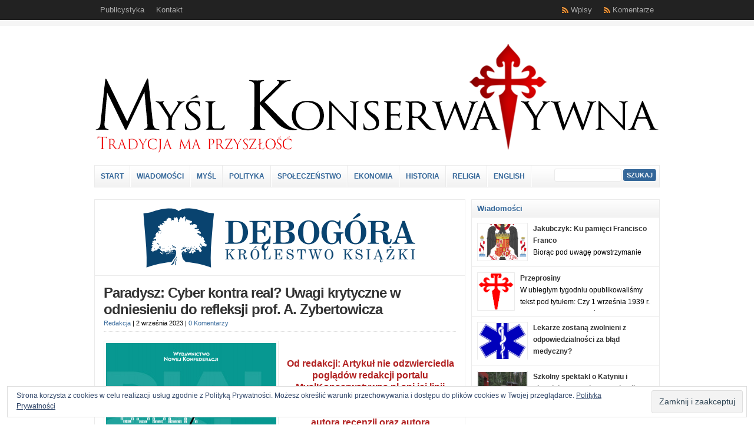

--- FILE ---
content_type: text/html; charset=UTF-8
request_url: https://myslkonserwatywna.pl/paradysz-cyber-kontra-real-uwagi-krytyczne-w-odniesieniu-do-refleksji-prof-zybertowicza/
body_size: 35894
content:
			
<!DOCTYPE html PUBLIC "-//W3C//DTD XHTML 1.0 Transitional//EN" "https://www.w3.org/TR/xhtml1/DTD/xhtml1-transitional.dtd">

<html xmlns="https://www.w3.org/1999/xhtml" lang="pl-PL">

<head profile="https://gmpg.org/xfn/11">


<meta http-equiv="X-UA-Compatible" content="IE=edge" />

<meta http-equiv="Content-Type" content="text/html; charset=UTF-8" />

<title>   Paradysz: Cyber kontra real? Uwagi krytyczne w odniesieniu do refleksji prof. A. Zybertowicza  : Myśl Konserwatywna</title>

<link rel="stylesheet" href="https://myslkonserwatywna.pl/wp-content/themes/wp-clear321/style.css" type="text/css" media="screen" />

<link rel="stylesheet" href="https://myslkonserwatywna.pl/wp-content/themes/wp-clear321/style-font.css" type="text/css" media="screen" />

	<!-- Responsive Design Resources -->
	<link rel="stylesheet" href="https://myslkonserwatywna.pl/wp-content/themes/wp-clear321/style-responsive.css" type="text/css" media="screen" />
	<meta name="viewport" content="width=device-width,initial-scale=1" />

<link rel="pingback" href="https://myslkonserwatywna.pl/xmlrpc.php" />


<!-- [BEGIN] Metadata added via All-Meta-Tags plugin by Space X-Chimp ( https://www.spacexchimp.com ) -->
<meta name='author' content='Myśl Konserwatywna' />
<meta name='keywords' content='Konserwatyzm, Wiara, Etyka, Tradycja, Religia, Kościół, Chrześcijaństwo, Historia, Filozofia, Idea, Polityka, Społeczeństwo, ' />
<!-- [END] Metadata added via All-Meta-Tags plugin by Space X-Chimp ( https://www.spacexchimp.com ) -->

<meta name='robots' content='max-image-preview:large' />
<link rel='dns-prefetch' href='//myslkonserwatywna.pl' />
<link rel='dns-prefetch' href='//secure.gravatar.com' />
<link rel='dns-prefetch' href='//stats.wp.com' />
<link rel='dns-prefetch' href='//v0.wordpress.com' />
<link rel='dns-prefetch' href='//widgets.wp.com' />
<link rel='dns-prefetch' href='//s0.wp.com' />
<link rel='dns-prefetch' href='//0.gravatar.com' />
<link rel='dns-prefetch' href='//1.gravatar.com' />
<link rel='dns-prefetch' href='//2.gravatar.com' />
<link rel='preconnect' href='//c0.wp.com' />
<link rel="alternate" type="application/rss+xml" title="Myśl Konserwatywna &raquo; Kanał z wpisami" href="https://myslkonserwatywna.pl/feed/" />
<link rel="alternate" type="application/rss+xml" title="Myśl Konserwatywna &raquo; Kanał z komentarzami" href="https://myslkonserwatywna.pl/comments/feed/" />
<link rel="alternate" type="application/rss+xml" title="Myśl Konserwatywna &raquo; Paradysz: Cyber kontra real? Uwagi krytyczne w odniesieniu do refleksji prof. A. Zybertowicza Kanał z komentarzami" href="https://myslkonserwatywna.pl/paradysz-cyber-kontra-real-uwagi-krytyczne-w-odniesieniu-do-refleksji-prof-zybertowicza/feed/" />
<link rel="alternate" title="oEmbed (JSON)" type="application/json+oembed" href="https://myslkonserwatywna.pl/wp-json/oembed/1.0/embed?url=https%3A%2F%2Fmyslkonserwatywna.pl%2Fparadysz-cyber-kontra-real-uwagi-krytyczne-w-odniesieniu-do-refleksji-prof-zybertowicza%2F" />
<link rel="alternate" title="oEmbed (XML)" type="text/xml+oembed" href="https://myslkonserwatywna.pl/wp-json/oembed/1.0/embed?url=https%3A%2F%2Fmyslkonserwatywna.pl%2Fparadysz-cyber-kontra-real-uwagi-krytyczne-w-odniesieniu-do-refleksji-prof-zybertowicza%2F&#038;format=xml" />
<style id='wp-img-auto-sizes-contain-inline-css' type='text/css'>
img:is([sizes=auto i],[sizes^="auto," i]){contain-intrinsic-size:3000px 1500px}
/*# sourceURL=wp-img-auto-sizes-contain-inline-css */
</style>
<style id='wp-emoji-styles-inline-css' type='text/css'>

	img.wp-smiley, img.emoji {
		display: inline !important;
		border: none !important;
		box-shadow: none !important;
		height: 1em !important;
		width: 1em !important;
		margin: 0 0.07em !important;
		vertical-align: -0.1em !important;
		background: none !important;
		padding: 0 !important;
	}
/*# sourceURL=wp-emoji-styles-inline-css */
</style>
<style id='wp-block-library-inline-css' type='text/css'>
:root{--wp-block-synced-color:#7a00df;--wp-block-synced-color--rgb:122,0,223;--wp-bound-block-color:var(--wp-block-synced-color);--wp-editor-canvas-background:#ddd;--wp-admin-theme-color:#007cba;--wp-admin-theme-color--rgb:0,124,186;--wp-admin-theme-color-darker-10:#006ba1;--wp-admin-theme-color-darker-10--rgb:0,107,160.5;--wp-admin-theme-color-darker-20:#005a87;--wp-admin-theme-color-darker-20--rgb:0,90,135;--wp-admin-border-width-focus:2px}@media (min-resolution:192dpi){:root{--wp-admin-border-width-focus:1.5px}}.wp-element-button{cursor:pointer}:root .has-very-light-gray-background-color{background-color:#eee}:root .has-very-dark-gray-background-color{background-color:#313131}:root .has-very-light-gray-color{color:#eee}:root .has-very-dark-gray-color{color:#313131}:root .has-vivid-green-cyan-to-vivid-cyan-blue-gradient-background{background:linear-gradient(135deg,#00d084,#0693e3)}:root .has-purple-crush-gradient-background{background:linear-gradient(135deg,#34e2e4,#4721fb 50%,#ab1dfe)}:root .has-hazy-dawn-gradient-background{background:linear-gradient(135deg,#faaca8,#dad0ec)}:root .has-subdued-olive-gradient-background{background:linear-gradient(135deg,#fafae1,#67a671)}:root .has-atomic-cream-gradient-background{background:linear-gradient(135deg,#fdd79a,#004a59)}:root .has-nightshade-gradient-background{background:linear-gradient(135deg,#330968,#31cdcf)}:root .has-midnight-gradient-background{background:linear-gradient(135deg,#020381,#2874fc)}:root{--wp--preset--font-size--normal:16px;--wp--preset--font-size--huge:42px}.has-regular-font-size{font-size:1em}.has-larger-font-size{font-size:2.625em}.has-normal-font-size{font-size:var(--wp--preset--font-size--normal)}.has-huge-font-size{font-size:var(--wp--preset--font-size--huge)}.has-text-align-center{text-align:center}.has-text-align-left{text-align:left}.has-text-align-right{text-align:right}.has-fit-text{white-space:nowrap!important}#end-resizable-editor-section{display:none}.aligncenter{clear:both}.items-justified-left{justify-content:flex-start}.items-justified-center{justify-content:center}.items-justified-right{justify-content:flex-end}.items-justified-space-between{justify-content:space-between}.screen-reader-text{border:0;clip-path:inset(50%);height:1px;margin:-1px;overflow:hidden;padding:0;position:absolute;width:1px;word-wrap:normal!important}.screen-reader-text:focus{background-color:#ddd;clip-path:none;color:#444;display:block;font-size:1em;height:auto;left:5px;line-height:normal;padding:15px 23px 14px;text-decoration:none;top:5px;width:auto;z-index:100000}html :where(.has-border-color){border-style:solid}html :where([style*=border-top-color]){border-top-style:solid}html :where([style*=border-right-color]){border-right-style:solid}html :where([style*=border-bottom-color]){border-bottom-style:solid}html :where([style*=border-left-color]){border-left-style:solid}html :where([style*=border-width]){border-style:solid}html :where([style*=border-top-width]){border-top-style:solid}html :where([style*=border-right-width]){border-right-style:solid}html :where([style*=border-bottom-width]){border-bottom-style:solid}html :where([style*=border-left-width]){border-left-style:solid}html :where(img[class*=wp-image-]){height:auto;max-width:100%}:where(figure){margin:0 0 1em}html :where(.is-position-sticky){--wp-admin--admin-bar--position-offset:var(--wp-admin--admin-bar--height,0px)}@media screen and (max-width:600px){html :where(.is-position-sticky){--wp-admin--admin-bar--position-offset:0px}}

/*# sourceURL=wp-block-library-inline-css */
</style><style id='global-styles-inline-css' type='text/css'>
:root{--wp--preset--aspect-ratio--square: 1;--wp--preset--aspect-ratio--4-3: 4/3;--wp--preset--aspect-ratio--3-4: 3/4;--wp--preset--aspect-ratio--3-2: 3/2;--wp--preset--aspect-ratio--2-3: 2/3;--wp--preset--aspect-ratio--16-9: 16/9;--wp--preset--aspect-ratio--9-16: 9/16;--wp--preset--color--black: #000000;--wp--preset--color--cyan-bluish-gray: #abb8c3;--wp--preset--color--white: #ffffff;--wp--preset--color--pale-pink: #f78da7;--wp--preset--color--vivid-red: #cf2e2e;--wp--preset--color--luminous-vivid-orange: #ff6900;--wp--preset--color--luminous-vivid-amber: #fcb900;--wp--preset--color--light-green-cyan: #7bdcb5;--wp--preset--color--vivid-green-cyan: #00d084;--wp--preset--color--pale-cyan-blue: #8ed1fc;--wp--preset--color--vivid-cyan-blue: #0693e3;--wp--preset--color--vivid-purple: #9b51e0;--wp--preset--gradient--vivid-cyan-blue-to-vivid-purple: linear-gradient(135deg,rgb(6,147,227) 0%,rgb(155,81,224) 100%);--wp--preset--gradient--light-green-cyan-to-vivid-green-cyan: linear-gradient(135deg,rgb(122,220,180) 0%,rgb(0,208,130) 100%);--wp--preset--gradient--luminous-vivid-amber-to-luminous-vivid-orange: linear-gradient(135deg,rgb(252,185,0) 0%,rgb(255,105,0) 100%);--wp--preset--gradient--luminous-vivid-orange-to-vivid-red: linear-gradient(135deg,rgb(255,105,0) 0%,rgb(207,46,46) 100%);--wp--preset--gradient--very-light-gray-to-cyan-bluish-gray: linear-gradient(135deg,rgb(238,238,238) 0%,rgb(169,184,195) 100%);--wp--preset--gradient--cool-to-warm-spectrum: linear-gradient(135deg,rgb(74,234,220) 0%,rgb(151,120,209) 20%,rgb(207,42,186) 40%,rgb(238,44,130) 60%,rgb(251,105,98) 80%,rgb(254,248,76) 100%);--wp--preset--gradient--blush-light-purple: linear-gradient(135deg,rgb(255,206,236) 0%,rgb(152,150,240) 100%);--wp--preset--gradient--blush-bordeaux: linear-gradient(135deg,rgb(254,205,165) 0%,rgb(254,45,45) 50%,rgb(107,0,62) 100%);--wp--preset--gradient--luminous-dusk: linear-gradient(135deg,rgb(255,203,112) 0%,rgb(199,81,192) 50%,rgb(65,88,208) 100%);--wp--preset--gradient--pale-ocean: linear-gradient(135deg,rgb(255,245,203) 0%,rgb(182,227,212) 50%,rgb(51,167,181) 100%);--wp--preset--gradient--electric-grass: linear-gradient(135deg,rgb(202,248,128) 0%,rgb(113,206,126) 100%);--wp--preset--gradient--midnight: linear-gradient(135deg,rgb(2,3,129) 0%,rgb(40,116,252) 100%);--wp--preset--font-size--small: 13px;--wp--preset--font-size--medium: 20px;--wp--preset--font-size--large: 36px;--wp--preset--font-size--x-large: 42px;--wp--preset--spacing--20: 0.44rem;--wp--preset--spacing--30: 0.67rem;--wp--preset--spacing--40: 1rem;--wp--preset--spacing--50: 1.5rem;--wp--preset--spacing--60: 2.25rem;--wp--preset--spacing--70: 3.38rem;--wp--preset--spacing--80: 5.06rem;--wp--preset--shadow--natural: 6px 6px 9px rgba(0, 0, 0, 0.2);--wp--preset--shadow--deep: 12px 12px 50px rgba(0, 0, 0, 0.4);--wp--preset--shadow--sharp: 6px 6px 0px rgba(0, 0, 0, 0.2);--wp--preset--shadow--outlined: 6px 6px 0px -3px rgb(255, 255, 255), 6px 6px rgb(0, 0, 0);--wp--preset--shadow--crisp: 6px 6px 0px rgb(0, 0, 0);}:where(.is-layout-flex){gap: 0.5em;}:where(.is-layout-grid){gap: 0.5em;}body .is-layout-flex{display: flex;}.is-layout-flex{flex-wrap: wrap;align-items: center;}.is-layout-flex > :is(*, div){margin: 0;}body .is-layout-grid{display: grid;}.is-layout-grid > :is(*, div){margin: 0;}:where(.wp-block-columns.is-layout-flex){gap: 2em;}:where(.wp-block-columns.is-layout-grid){gap: 2em;}:where(.wp-block-post-template.is-layout-flex){gap: 1.25em;}:where(.wp-block-post-template.is-layout-grid){gap: 1.25em;}.has-black-color{color: var(--wp--preset--color--black) !important;}.has-cyan-bluish-gray-color{color: var(--wp--preset--color--cyan-bluish-gray) !important;}.has-white-color{color: var(--wp--preset--color--white) !important;}.has-pale-pink-color{color: var(--wp--preset--color--pale-pink) !important;}.has-vivid-red-color{color: var(--wp--preset--color--vivid-red) !important;}.has-luminous-vivid-orange-color{color: var(--wp--preset--color--luminous-vivid-orange) !important;}.has-luminous-vivid-amber-color{color: var(--wp--preset--color--luminous-vivid-amber) !important;}.has-light-green-cyan-color{color: var(--wp--preset--color--light-green-cyan) !important;}.has-vivid-green-cyan-color{color: var(--wp--preset--color--vivid-green-cyan) !important;}.has-pale-cyan-blue-color{color: var(--wp--preset--color--pale-cyan-blue) !important;}.has-vivid-cyan-blue-color{color: var(--wp--preset--color--vivid-cyan-blue) !important;}.has-vivid-purple-color{color: var(--wp--preset--color--vivid-purple) !important;}.has-black-background-color{background-color: var(--wp--preset--color--black) !important;}.has-cyan-bluish-gray-background-color{background-color: var(--wp--preset--color--cyan-bluish-gray) !important;}.has-white-background-color{background-color: var(--wp--preset--color--white) !important;}.has-pale-pink-background-color{background-color: var(--wp--preset--color--pale-pink) !important;}.has-vivid-red-background-color{background-color: var(--wp--preset--color--vivid-red) !important;}.has-luminous-vivid-orange-background-color{background-color: var(--wp--preset--color--luminous-vivid-orange) !important;}.has-luminous-vivid-amber-background-color{background-color: var(--wp--preset--color--luminous-vivid-amber) !important;}.has-light-green-cyan-background-color{background-color: var(--wp--preset--color--light-green-cyan) !important;}.has-vivid-green-cyan-background-color{background-color: var(--wp--preset--color--vivid-green-cyan) !important;}.has-pale-cyan-blue-background-color{background-color: var(--wp--preset--color--pale-cyan-blue) !important;}.has-vivid-cyan-blue-background-color{background-color: var(--wp--preset--color--vivid-cyan-blue) !important;}.has-vivid-purple-background-color{background-color: var(--wp--preset--color--vivid-purple) !important;}.has-black-border-color{border-color: var(--wp--preset--color--black) !important;}.has-cyan-bluish-gray-border-color{border-color: var(--wp--preset--color--cyan-bluish-gray) !important;}.has-white-border-color{border-color: var(--wp--preset--color--white) !important;}.has-pale-pink-border-color{border-color: var(--wp--preset--color--pale-pink) !important;}.has-vivid-red-border-color{border-color: var(--wp--preset--color--vivid-red) !important;}.has-luminous-vivid-orange-border-color{border-color: var(--wp--preset--color--luminous-vivid-orange) !important;}.has-luminous-vivid-amber-border-color{border-color: var(--wp--preset--color--luminous-vivid-amber) !important;}.has-light-green-cyan-border-color{border-color: var(--wp--preset--color--light-green-cyan) !important;}.has-vivid-green-cyan-border-color{border-color: var(--wp--preset--color--vivid-green-cyan) !important;}.has-pale-cyan-blue-border-color{border-color: var(--wp--preset--color--pale-cyan-blue) !important;}.has-vivid-cyan-blue-border-color{border-color: var(--wp--preset--color--vivid-cyan-blue) !important;}.has-vivid-purple-border-color{border-color: var(--wp--preset--color--vivid-purple) !important;}.has-vivid-cyan-blue-to-vivid-purple-gradient-background{background: var(--wp--preset--gradient--vivid-cyan-blue-to-vivid-purple) !important;}.has-light-green-cyan-to-vivid-green-cyan-gradient-background{background: var(--wp--preset--gradient--light-green-cyan-to-vivid-green-cyan) !important;}.has-luminous-vivid-amber-to-luminous-vivid-orange-gradient-background{background: var(--wp--preset--gradient--luminous-vivid-amber-to-luminous-vivid-orange) !important;}.has-luminous-vivid-orange-to-vivid-red-gradient-background{background: var(--wp--preset--gradient--luminous-vivid-orange-to-vivid-red) !important;}.has-very-light-gray-to-cyan-bluish-gray-gradient-background{background: var(--wp--preset--gradient--very-light-gray-to-cyan-bluish-gray) !important;}.has-cool-to-warm-spectrum-gradient-background{background: var(--wp--preset--gradient--cool-to-warm-spectrum) !important;}.has-blush-light-purple-gradient-background{background: var(--wp--preset--gradient--blush-light-purple) !important;}.has-blush-bordeaux-gradient-background{background: var(--wp--preset--gradient--blush-bordeaux) !important;}.has-luminous-dusk-gradient-background{background: var(--wp--preset--gradient--luminous-dusk) !important;}.has-pale-ocean-gradient-background{background: var(--wp--preset--gradient--pale-ocean) !important;}.has-electric-grass-gradient-background{background: var(--wp--preset--gradient--electric-grass) !important;}.has-midnight-gradient-background{background: var(--wp--preset--gradient--midnight) !important;}.has-small-font-size{font-size: var(--wp--preset--font-size--small) !important;}.has-medium-font-size{font-size: var(--wp--preset--font-size--medium) !important;}.has-large-font-size{font-size: var(--wp--preset--font-size--large) !important;}.has-x-large-font-size{font-size: var(--wp--preset--font-size--x-large) !important;}
/*# sourceURL=global-styles-inline-css */
</style>

<style id='classic-theme-styles-inline-css' type='text/css'>
/*! This file is auto-generated */
.wp-block-button__link{color:#fff;background-color:#32373c;border-radius:9999px;box-shadow:none;text-decoration:none;padding:calc(.667em + 2px) calc(1.333em + 2px);font-size:1.125em}.wp-block-file__button{background:#32373c;color:#fff;text-decoration:none}
/*# sourceURL=/wp-includes/css/classic-themes.min.css */
</style>
<link rel='stylesheet' id='responsive-lightbox-swipebox-css' href='https://myslkonserwatywna.pl/wp-content/plugins/responsive-lightbox/assets/swipebox/swipebox.min.css?ver=1.5.2' type='text/css' media='all' />
<link rel='stylesheet' id='jetpack_likes-css' href='https://c0.wp.com/p/jetpack/15.3.1/modules/likes/style.css' type='text/css' media='all' />
<link rel='stylesheet' id='sharedaddy-css' href='https://c0.wp.com/p/jetpack/15.3.1/modules/sharedaddy/sharing.css' type='text/css' media='all' />
<link rel='stylesheet' id='social-logos-css' href='https://c0.wp.com/p/jetpack/15.3.1/_inc/social-logos/social-logos.min.css' type='text/css' media='all' />
<script type='text/javascript'>
/* <![CDATA[ */
window.CKEDITOR_BASEPATH = "https://myslkonserwatywna.pl/wp-content/plugins/ckeditor-for-wordpress/ckeditor/";
var ckeditorSettings = { "textarea_id": "comment", "pluginPath": "https:\/\/myslkonserwatywna.pl\/wp-content\/plugins\/ckeditor-for-wordpress\/", "autostart": true, "excerpt_state": false, "qtransEnabled": false, "outputFormat": { "indent": true, "breakBeforeOpen": true, "breakAfterOpen": true, "breakBeforeClose": true, "breakAfterClose": true }, "configuration": { "height": "160px", "skin": "moono", "scayt_autoStartup": false, "entities": true, "entities_greek": true, "entities_latin": true, "toolbar": "WordpressBasic", "templates_files": [ "https:\/\/myslkonserwatywna.pl\/wp-content\/plugins\/ckeditor-for-wordpress\/ckeditor.templates.js" ], "stylesCombo_stylesSet": "wordpress:https:\/\/myslkonserwatywna.pl\/wp-content\/plugins\/ckeditor-for-wordpress\/ckeditor.styles.js", "allowedContent": true, "customConfig": "https:\/\/myslkonserwatywna.pl\/wp-content\/plugins\/ckeditor-for-wordpress\/ckeditor.config.js" }, "externalPlugins": [  ], "additionalButtons": [  ] }
/* ]]> */
</script><style type="text/css">
			#content table.cke_editor { margin:0; }
			#content table.cke_editor tr td { padding:0;border:0; }
		</style><script type="text/javascript" src="https://c0.wp.com/c/6.9/wp-includes/js/jquery/jquery.min.js" id="jquery-core-js"></script>
<script type="text/javascript" src="https://c0.wp.com/c/6.9/wp-includes/js/jquery/jquery-migrate.min.js" id="jquery-migrate-js"></script>
<script type="text/javascript" src="https://myslkonserwatywna.pl/wp-content/plugins/responsive-lightbox/assets/dompurify/purify.min.js?ver=3.1.7" id="dompurify-js"></script>
<script type="text/javascript" id="responsive-lightbox-sanitizer-js-before">
/* <![CDATA[ */
window.RLG = window.RLG || {}; window.RLG.sanitizeAllowedHosts = ["youtube.com","www.youtube.com","youtu.be","vimeo.com","player.vimeo.com"];
//# sourceURL=responsive-lightbox-sanitizer-js-before
/* ]]> */
</script>
<script type="text/javascript" src="https://myslkonserwatywna.pl/wp-content/plugins/responsive-lightbox/js/sanitizer.js?ver=2.6.0" id="responsive-lightbox-sanitizer-js"></script>
<script type="text/javascript" src="https://myslkonserwatywna.pl/wp-content/plugins/responsive-lightbox/assets/swipebox/jquery.swipebox.min.js?ver=1.5.2" id="responsive-lightbox-swipebox-js"></script>
<script type="text/javascript" src="https://c0.wp.com/c/6.9/wp-includes/js/underscore.min.js" id="underscore-js"></script>
<script type="text/javascript" src="https://myslkonserwatywna.pl/wp-content/plugins/responsive-lightbox/assets/infinitescroll/infinite-scroll.pkgd.min.js?ver=4.0.1" id="responsive-lightbox-infinite-scroll-js"></script>
<script type="text/javascript" id="responsive-lightbox-js-before">
/* <![CDATA[ */
var rlArgs = {"script":"swipebox","selector":"lightbox","customEvents":"","activeGalleries":true,"animation":true,"hideCloseButtonOnMobile":false,"removeBarsOnMobile":false,"hideBars":true,"hideBarsDelay":5000,"videoMaxWidth":1080,"useSVG":true,"loopAtEnd":false,"woocommerce_gallery":false,"ajaxurl":"https:\/\/myslkonserwatywna.pl\/wp-admin\/admin-ajax.php","nonce":"b9f5635745","preview":false,"postId":33053,"scriptExtension":false};

//# sourceURL=responsive-lightbox-js-before
/* ]]> */
</script>
<script type="text/javascript" src="https://myslkonserwatywna.pl/wp-content/plugins/responsive-lightbox/js/front.js?ver=2.6.0" id="responsive-lightbox-js"></script>
<script type="text/javascript" src="https://myslkonserwatywna.pl/wp-content/plugins/grid-gallery-ready/src/GirdGallery/Colorbox/jquery-colorbox/jquery.colorbox-min.js" id="colorbox-frontend-js-js"></script>
<script type="text/javascript" src="https://myslkonserwatywna.pl/wp-content/plugins/grid-gallery-ready/src/GirdGallery/Colorbox/jquery-colorbox/i18n/jquery.colorbox-pl.js" id="colorbox-frontend-lang-js"></script>
<script type="text/javascript" src="https://myslkonserwatywna.pl/wp-content/themes/wp-clear321/js/external.js?ver=6.9" id="external-js"></script>
<script type="text/javascript" src="https://myslkonserwatywna.pl/wp-content/themes/wp-clear321/js/suckerfish.js?ver=6.9" id="suckerfish-js"></script>
<script type="text/javascript" src="https://myslkonserwatywna.pl/wp-content/themes/wp-clear321/js/suckerfish-cat.js?ver=6.9" id="suckerfish-cat-js"></script>
<script type="text/javascript" src="https://myslkonserwatywna.pl/wp-content/themes/wp-clear321/js/jquery.mobilemenu.js?ver=6.9" id="mobilmenu-js"></script>
<script type="text/javascript" src="https://myslkonserwatywna.pl/wp-content/plugins/ckeditor-for-wordpress/ckeditor/ckeditor.js?t=F7J8&amp;ver=4.5.3.3" id="ckeditor-js"></script>
<script type="text/javascript" src="https://myslkonserwatywna.pl/wp-content/plugins/ckeditor-for-wordpress/includes/ckeditor.utils.js?t=F7J8&amp;ver=4.5.3.3" id="ckeditor.utils-js"></script>
<link rel="https://api.w.org/" href="https://myslkonserwatywna.pl/wp-json/" /><link rel="alternate" title="JSON" type="application/json" href="https://myslkonserwatywna.pl/wp-json/wp/v2/posts/33053" /><link rel="EditURI" type="application/rsd+xml" title="RSD" href="https://myslkonserwatywna.pl/xmlrpc.php?rsd" />
<meta name="generator" content="WordPress 6.9" />
<link rel="canonical" href="https://myslkonserwatywna.pl/paradysz-cyber-kontra-real-uwagi-krytyczne-w-odniesieniu-do-refleksji-prof-zybertowicza/" />
<link rel='shortlink' href='https://wp.me/p4G1s7-8B7' />
	<style>img#wpstats{display:none}</style>
		
<!-- Alternate Stylesheet -->
<link href="https://myslkonserwatywna.pl/wp-content/themes/wp-clear321/styles/default.css" rel="stylesheet" type="text/css" />

<!-- Custom Styles from Theme Setting Page -->
<style type="text/css">
body {font-family:Arial,Helvetica,sans-serif;color:#000000;}
h1,h2,h3,h4,h5,h6,h7,#sitetitle .title {font-family:Arial,Helvetica,sans-serif;font-weight:bold;}
h1,h2,h3,h4,h5,h6,h7,#sitetitle .title {font-weight:bold;}
#sitetitle .title,#sitetitle .description {float:none;text-indent:-999em;position:absolute;display:none;left:-999em;}
#topnav,#topnav ul ul a {font-size:10pt;font-weight:normal;font-family:Arial,Helvetica,sans-serif;}
#catnav,#catnav ul ul a {font-size:9pt;font-family:Arial,Helvetica,sans-serif;}
.maincontent, #content {font-size:9pt;}
</style>

<!-- Styles from custom.css -->
<link href="https://myslkonserwatywna.pl/wp-content/themes/wp-clear321/custom.css" rel="stylesheet" type="text/css" />

	<!-- MobileMenu JS -->
	<script type="text/javascript">
		jQuery(function () {
			jQuery('.nav').mobileMenu({ defaultText: 'Navigate to ...' });
			jQuery('.catnav').mobileMenu({ defaultText: 'Navigate to ... ', className: 'select-menu-catnav' });
		});
	</script>

	<!-- Media Queries Script for IE8 and Older -->
	<!--[if lt IE 9]>
		<script type="text/javascript" src="https://css3-mediaqueries-js.googlecode.com/svn/trunk/css3-mediaqueries.js"></script>
	<![endif]-->
<style type="text/css">.recentcomments a{display:inline !important;padding:0 !important;margin:0 !important;}</style>
<!-- Jetpack Open Graph Tags -->
<meta property="og:type" content="article" />
<meta property="og:title" content="Paradysz: Cyber kontra real? Uwagi krytyczne w odniesieniu do refleksji prof. A. Zybertowicza" />
<meta property="og:url" content="https://myslkonserwatywna.pl/paradysz-cyber-kontra-real-uwagi-krytyczne-w-odniesieniu-do-refleksji-prof-zybertowicza/" />
<meta property="og:description" content="&nbsp; Od redakcji: Artykuł nie odzwierciedla pogląd&oacute;w redakcji portalu MyslKonserwatywna.pl ani jej linii ideowej. Stanowi asumpt do dyskusji nad problemem poruszonym przez autora recenzji …" />
<meta property="article:published_time" content="2023-09-02T19:23:51+00:00" />
<meta property="article:modified_time" content="2023-09-05T09:14:26+00:00" />
<meta property="og:site_name" content="Myśl Konserwatywna" />
<meta property="og:image" content="https://myslkonserwatywna.pl/wp-content/uploads/2023/09/Cyber_kontra_real_front.jpg" />
<meta property="og:image:width" content="722" />
<meta property="og:image:height" content="1000" />
<meta property="og:image:alt" content="" />
<meta property="og:locale" content="pl_PL" />
<meta name="twitter:text:title" content="Paradysz: Cyber kontra real? Uwagi krytyczne w odniesieniu do refleksji prof. A. Zybertowicza" />
<meta name="twitter:image" content="https://myslkonserwatywna.pl/wp-content/uploads/2023/09/Cyber_kontra_real_front.jpg?w=640" />
<meta name="twitter:card" content="summary_large_image" />

<!-- End Jetpack Open Graph Tags -->
<link rel="icon" href="https://myslkonserwatywna.pl/wp-content/uploads/2020/04/cropped-cross-1-150x150.png" sizes="32x32" />
<link rel="icon" href="https://myslkonserwatywna.pl/wp-content/uploads/2020/04/cropped-cross-1-300x300.png" sizes="192x192" />
<link rel="apple-touch-icon" href="https://myslkonserwatywna.pl/wp-content/uploads/2020/04/cropped-cross-1-300x300.png" />
<meta name="msapplication-TileImage" content="https://myslkonserwatywna.pl/wp-content/uploads/2020/04/cropped-cross-1-300x300.png" />



<script>
  (function(i,s,o,g,r,a,m){i['GoogleAnalyticsObject']=r;i[r]=i[r]||function(){
  (i[r].q=i[r].q||[]).push(arguments)},i[r].l=1*new Date();a=s.createElement(o),
  m=s.getElementsByTagName(o)[0];a.async=1;a.src=g;m.parentNode.insertBefore(a,m)
  })(window,document,'script','//www.google-analytics.com/analytics.js','ga');

  ga('create', 'UA-51518100-1', 'myslkonserwatywna.pl');
  ga('require', 'displayfeatures');
  ga('send', 'pageview');

</script>
	
<script type="text/javascript" 
		src="https://myslkonserwatywna.pl/wp-content/themes/wp-clear321/brython.js">
</script>
	
<script type="text/javascript"
    src="https://cdnjs.cloudflare.com/ajax/libs/brython/3.7.3/brython_stdlib.js">
</script>

<link rel='stylesheet' id='eu-cookie-law-style-css' href='https://c0.wp.com/p/jetpack/15.3.1/modules/widgets/eu-cookie-law/style.css' type='text/css' media='all' />
</head>

<body onload="brython()" class="wp-singular post-template-default single single-post postid-33053 single-format-standard wp-theme-wp-clear321 c-sw">

<div class="outer-wrap">

			<div id="topnav">
			<div class="limit">
				<ul class="nav clearfix">
					<li id="menu-item-12431" class="menu-item menu-item-type-custom menu-item-object-custom menu-item-home menu-item-has-children menu-item-12431"><a href="https://myslkonserwatywna.pl">Publicystyka</a>
<ul class="sub-menu">
	<li id="menu-item-22568" class="menu-item menu-item-type-taxonomy menu-item-object-category menu-item-22568"><a href="https://myslkonserwatywna.pl/category/adanek/">Adam Danek</a></li>
	<li id="menu-item-23956" class="menu-item menu-item-type-taxonomy menu-item-object-category menu-item-23956"><a href="https://myslkonserwatywna.pl/category/adrian-zimny/">Adrian Zimny</a></li>
	<li id="menu-item-19941" class="menu-item menu-item-type-taxonomy menu-item-object-category menu-item-19941"><a href="https://myslkonserwatywna.pl/category/agnieszka-sztajer/">Agnieszka Sztajer</a></li>
	<li id="menu-item-12426" class="menu-item menu-item-type-taxonomy menu-item-object-category menu-item-12426"><a href="https://myslkonserwatywna.pl/category/aleksandra-solarewicz/">Aleksandra Solarewicz</a></li>
	<li id="menu-item-12438" class="menu-item menu-item-type-taxonomy menu-item-object-category menu-item-12438"><a href="https://myslkonserwatywna.pl/category/andrzej-kumor/">Andrzej Kumor</a></li>
	<li id="menu-item-12427" class="menu-item menu-item-type-taxonomy menu-item-object-category menu-item-12427"><a href="https://myslkonserwatywna.pl/category/arkadiusz-jakubczyk/">Arkadiusz Jakubczyk</a></li>
	<li id="menu-item-22569" class="menu-item menu-item-type-taxonomy menu-item-object-category menu-item-22569"><a href="https://myslkonserwatywna.pl/category/fbrzozowski/">Franciszek Brzozowski</a></li>
	<li id="menu-item-12437" class="menu-item menu-item-type-taxonomy menu-item-object-category menu-item-12437"><a href="https://myslkonserwatywna.pl/category/jacek-bartyzel/">Jacek Bartyzel</a></li>
	<li id="menu-item-12435" class="menu-item menu-item-type-taxonomy menu-item-object-category menu-item-12435"><a href="https://myslkonserwatywna.pl/category/jaroslaw-haladuda/">Jarosław Haładuda</a></li>
	<li id="menu-item-12428" class="menu-item menu-item-type-taxonomy menu-item-object-category menu-item-12428"><a href="https://myslkonserwatywna.pl/category/kamil-cierniak/">Kamil Cierniak</a></li>
	<li id="menu-item-12436" class="menu-item menu-item-type-taxonomy menu-item-object-category menu-item-12436"><a href="https://myslkonserwatywna.pl/category/karol-kilijanek/">Karol Kilijanek</a></li>
	<li id="menu-item-23594" class="menu-item menu-item-type-taxonomy menu-item-object-category menu-item-23594"><a href="https://myslkonserwatywna.pl/category/marcin-srama/">Marcin Śrama</a></li>
	<li id="menu-item-12430" class="menu-item menu-item-type-taxonomy menu-item-object-category menu-item-12430"><a href="https://myslkonserwatywna.pl/category/mariusz-matuszewski/">Mariusz Matuszewski</a></li>
	<li id="menu-item-12434" class="menu-item menu-item-type-taxonomy menu-item-object-category menu-item-12434"><a href="https://myslkonserwatywna.pl/category/mateusz-ambrozek/">Mateusz Ambrożek</a></li>
	<li id="menu-item-23957" class="menu-item menu-item-type-taxonomy menu-item-object-category menu-item-23957"><a href="https://myslkonserwatywna.pl/category/roch-witczak/">Roch Witczak</a></li>
	<li id="menu-item-12433" class="menu-item menu-item-type-taxonomy menu-item-object-category menu-item-12433"><a href="https://myslkonserwatywna.pl/category/stelios-rigopoulos/">Stelios Rigopoulos</a></li>
</ul>
</li>
<li id="menu-item-12416" class="menu-item menu-item-type-custom menu-item-object-custom menu-item-12416"><a href="https://myslkonserwatywna.pl/uncategorized/formularz-kontaktowy/">Kontakt</a></li>
					<li class="rss-comments"><a title="Kanał RSS z komentarzami" href="https://myslkonserwatywna.pl/comments/feed/">Komentarze</a></li>
					<li class="rss-content"><a title="Kanał RSS z wpisami" href="https://myslkonserwatywna.pl/feed/">Wpisy</a></li>
				</ul>
			</div>
		</div>
	
	<div id="wrap">

		<div id="header">
			<div id="head-content" class="clearfix">
									<div id="logo">
						<a href="https://myslkonserwatywna.pl" title="Myśl Konserwatywna"><img src="https://myslkonserwatywna.pl/wp-content/uploads/2023/01/mk.png" alt="Myśl Konserwatywna" /></a>
					</div>
											</div>
		</div>


					<div id="catnav">
				<ul class="catnav clearfix">
					<li id="menu-item-27" class="menu-item menu-item-type-custom menu-item-object-custom menu-item-home menu-item-27"><a href="https://myslkonserwatywna.pl">Start</a></li>
<li id="menu-item-12422" class="menu-item menu-item-type-taxonomy menu-item-object-category menu-item-12422"><a href="https://myslkonserwatywna.pl/category/wiadomosci/">Wiadomości</a></li>
<li id="menu-item-25286" class="menu-item menu-item-type-taxonomy menu-item-object-category menu-item-25286"><a href="https://myslkonserwatywna.pl/category/mysl/">Myśl</a></li>
<li id="menu-item-12418" class="menu-item menu-item-type-taxonomy menu-item-object-category current-post-ancestor current-menu-parent current-post-parent menu-item-12418"><a href="https://myslkonserwatywna.pl/category/polityka/">Polityka</a></li>
<li id="menu-item-71" class="menu-item menu-item-type-taxonomy menu-item-object-category current-post-ancestor current-menu-parent current-post-parent menu-item-71"><a href="https://myslkonserwatywna.pl/category/spoleczenstwo/">Społeczeństwo</a></li>
<li id="menu-item-12425" class="menu-item menu-item-type-taxonomy menu-item-object-category menu-item-12425"><a href="https://myslkonserwatywna.pl/category/ekonomia/">Ekonomia</a></li>
<li id="menu-item-4085" class="menu-item menu-item-type-taxonomy menu-item-object-category menu-item-4085"><a href="https://myslkonserwatywna.pl/category/historia/">Historia</a></li>
<li id="menu-item-12421" class="menu-item menu-item-type-taxonomy menu-item-object-category menu-item-12421"><a href="https://myslkonserwatywna.pl/category/religia/">Religia</a></li>
<li id="menu-item-12485" class="menu-item menu-item-type-post_type menu-item-object-page menu-item-has-children menu-item-12485"><a href="https://myslkonserwatywna.pl/english/">English</a>
<ul class="sub-menu">
	<li id="menu-item-12484" class="menu-item menu-item-type-post_type menu-item-object-page menu-item-12484"><a href="https://myslkonserwatywna.pl/about-us/">About Us</a></li>
	<li id="menu-item-12420" class="menu-item menu-item-type-taxonomy menu-item-object-category menu-item-12420"><a href="https://myslkonserwatywna.pl/category/publications/">Publications</a></li>
	<li id="menu-item-12423" class="menu-item menu-item-type-taxonomy menu-item-object-category menu-item-12423"><a href="https://myslkonserwatywna.pl/category/reactionary-diary/">Reactionary Diary</a></li>
</ul>
</li>
					
<li class="search"><form id="searchform" method="get" action="https://myslkonserwatywna.pl/" ><input type="text" value=" " onfocus="if (this.value == 'Enter Search Terms') {this.value = '';}" onblur="if (this.value == '') {this.value = ' ';}" size="18" maxlength="50" name="s" id="searchfield" /><input type="submit" value="Szukaj" id="submitbutton" /></form></li>
				</ul>
			</div>
		
		

		<div id="page" class="clearfix">

			<div class="page-border clearfix">


				<div id="contentleft" class="clearfix">


					<div id="content" class="clearfix">

						
						<div class="banner468">
	<a href='https://debogora.com/' target='blank'><img src='https://myslkonserwatywna.pl/wp-content/uploads/2023/01/debogora.png' alt='banner ad' /></a></div>


						<div class="post" id="post-main-33053">

							<div class="entry">

								<h1 class="post-title single"><a href="https://myslkonserwatywna.pl/paradysz-cyber-kontra-real-uwagi-krytyczne-w-odniesieniu-do-refleksji-prof-zybertowicza/" rel="bookmark" title="Permanent Link to Paradysz: Cyber kontra real? Uwagi krytyczne w odniesieniu do refleksji prof. A. Zybertowicza">Paradysz: Cyber kontra real? Uwagi krytyczne w odniesieniu do refleksji prof. A. Zybertowicza</a></h1>

								<div class="meta single">

	<span class="meta-author">
		<a href="https://myslkonserwatywna.pl/author/redakcja/" title="Wpisy od Redakcja" rel="author">Redakcja</a> | 
	</span> 

	<span class="meta-date">
		2 września 2023	</span> 

		<span class="meta-comments">
		 | <a href="https://myslkonserwatywna.pl/paradysz-cyber-kontra-real-uwagi-krytyczne-w-odniesieniu-do-refleksji-prof-zybertowicza/#respond" rel="bookmark" title="Comments for Paradysz: Cyber kontra real? Uwagi krytyczne w odniesieniu do refleksji prof. A. Zybertowicza">0 Komentarzy</a>
	</span>
	 

</div>
								
								<p style="text-align: center;">
	<img fetchpriority="high" decoding="async" alt="" class="alignleft size-medium wp-image-33054" height="400" src="https://myslkonserwatywna.pl/wp-content/uploads/2023/09/Cyber_kontra_real_front-289x400.jpg" width="289" srcset="https://myslkonserwatywna.pl/wp-content/uploads/2023/09/Cyber_kontra_real_front-289x400.jpg 289w, https://myslkonserwatywna.pl/wp-content/uploads/2023/09/Cyber_kontra_real_front-433x600.jpg 433w, https://myslkonserwatywna.pl/wp-content/uploads/2023/09/Cyber_kontra_real_front.jpg 722w" sizes="(max-width: 289px) 100vw, 289px" />
</p>
<p style="text-align: center;">
	&nbsp;
</p>
<p style="text-align: center;">
	<span style="color:#B22222;"><strong><span style="font-size:16px;">Od redakcji: Artykuł nie odzwierciedla pogląd&oacute;w redakcji portalu MyslKonserwatywna.pl ani jej linii ideowej. Stanowi asumpt do dyskusji nad problemem poruszonym przez autora recenzji oraz autora recenzowanej publikacji.&nbsp;</span></strong></span>
</p>
<p align="justify">
	&nbsp;
</p>
<p align="justify">
	<span style="color:#000000;"><font face="Arial, sans-serif"><font size="3"><b>W ostatnich latach w związku z ekspansją tzw. nowych medi&oacute;w cyfrowych można zaobserwować ożywioną dyskusję na temat istoty i skutk&oacute;w jakie niesie &bdquo;zanurzenie&rdquo; większości ludzkości w świecie on-line. Czy jednak uprawnione jest przedstawianie tego świata w kontrze do realu? Czy można te dwie rzeczywistości oddzielić od siebie, a może są ze sobą komplementarne? I wreszcie, czy &bdquo;cyber&rdquo; jest dla gatunku ludzkiego pułapką, a może wręcz przeciwnie szansą umożliwiającą sprawniejsze budowanie społeczeństw obywatelskich i demokratycznych?</b></font></font></span>
</p>
<p align="justify">
	<span style="color:#000000;"><font face="Arial, sans-serif"><font size="3">W tę dyskusję wpisuje się publikacja pt. <i>Cyber kontra real. Cywilizacja w techno-pułapce </i>(2022). Recenzowana książka wydana przez konserwatywny thinkzine Nowa Konfederacja ma postać wywiadu ze znanym ekspertem i doradcą Prezydenta A. Dudy, socjologiem prof. Andrzejem Zybertowiczem. Lektura tej pracy niestety rodzi więcej pytań, aniżeli udziela rzetelnych odpowiedzi. </font></font></span>
</p>
<p align="justify">
	<span style="color:#000000;"><font face="Arial, sans-serif"><font size="3"><b>(Nie)uprawniony tytuł książki</b></font></font></span>
</p>
<p align="justify">
	<font face="Arial, sans-serif"><font size="3"><span style="color:#000000;">Żyjemy w świecie, w kt&oacute;rym jak słusznie zauważył A. Zybertowicz: &bdquo;Pieniądze (&hellip;) (niekt&oacute;rzy liczą też na sławę) zarabiane są nie na rozwijaniu czyjejkolwiek troski moralnej, ale dzięki wchodzeniu na kolejne rynki&rdquo;</span><a href="#sdfootnote1sym" name="sdfootnote1anc"><span style="color:#000000;"><sup>1</sup></span></a><span style="color:#000000;">. Można odnieść wrażenie, że tytuł recenzowanej publikacji został skonstruowany w celu &bdquo;wejścia na rynek&rdquo; i ma charakter <i>clickbait&rsquo;u, </i>kt&oacute;ry w jakiejś mierze może zapewnić sławę i pieniądze. Jednak zarazem taki tytuł fałszuje obraz rzeczywistości z dw&oacute;ch powod&oacute;w. Ot&oacute;ż, po pierwsze przeciwstawienie cyber do realu nie jest uzasadnione. Sugeruje bowiem, że to, co jest cyber nie jest realne, prawdziwe, skoro jest synonimem sł&oacute;w wirtualny, internetowy. Tymczasem badania wskazują, że doświadczenia użytkownik&oacute;w on-line nie są jedynie namiastką tego, co realne, ale są subiektywnie r&oacute;wnie ważne jak te zdobywane off-line. Działania podejmowane w obu tych światach wykazują się dużą sp&oacute;jnością. Stąd nie należy tych rzeczywistości przedstawiać w kontrze do siebie</span><a href="#sdfootnote2sym" name="sdfootnote2anc"><span style="color:#000000;"><sup>2</sup></span></a><span style="color:#000000;">. A jednak gł&oacute;wna teza Zybertowicza zakłada, że &bdquo;cyber destabilizuje real. To, co cyfrowe, psuje to, co analogowe&rdquo; (s. 38).</span></font></font>
</p>
<p align="justify">
	<font face="Arial, sans-serif"><font size="3"><span style="color:#000000;">Po drugie, tytuł książki wskazuje bezalternatywnie, że &bdquo;cywilizacja wpadła w techno-pułapkę&rdquo;. A zatem, że technika i świat cyber stanowią wyłącznie zagrożenie dla ludzkości, co jest skrajnie jednostronnym uproszczeniem opisu tych fenomen&oacute;w. Potwierdza to r&oacute;wnież stanowisko wyrażone przez Zybertowicza: &bdquo;Uważam, że technoentuzjazm jest w dzisiejszym świecie najniebezpieczniejszą z ideologii&rdquo;</span><a href="#sdfootnote3sym" name="sdfootnote3anc"><span style="color:#000000;"><sup>3</sup></span></a><span style="color:#000000;">. Co więcej socjolog dodał, że technoentuzjaści &bdquo;padli ofiarą myślenia tunelowego&rdquo;</span><a href="#sdfootnote4sym" name="sdfootnote4anc"><span style="color:#000000;"><sup>4</sup></span></a><span style="color:#000000;">. Taki mocno ocenny wniosek Zybertowicz wyciągnął z racji uczestnictwa w dw&oacute;ch konferencjach &bdquo;Cyber Week&rdquo;, a nie na podstawie rzetelnych badań. Paradoksalnie zatem socjolog potępił osoby posiadające przeciwstawne spojrzenie na analizowane fenomeny za myślową bezalternatywność, ale sam też nie dostrzegł w rozwoju techniki niczego więcej niż zagrożenia i pułapki. </span></font></font>
</p>
<p align="justify">
	<span style="color:#000000;"><font face="Arial, sans-serif"><font size="3"><b>Wybrane uproszczenia </b></font></font></span>
</p>
<p align="justify">
	<font face="Arial, sans-serif"><font size="3"><span style="color:#000000;">Z jednej strony socjolog przyznał, że: &bdquo;Nie znam badań określających, jak liczna jest grupa technoentuzjast&oacute;w. Na pewno miliony umysł&oacute;w młodych ludzi zostało już w istocie zhakowanych przez Big Tech&rdquo; (s.11-12). A nieco dalej przekonywał, że &bdquo;technoentuzjaści mnożą się jak kr&oacute;liki&rdquo;. Wynikać to ma ponoć stąd, że &bdquo;niekiedy rzeczywiście technologiczne rozwiązanie [problem&oacute;w] istnieje&rdquo; (s. 17). Zybertowicz podkreślał, że korporacje &bdquo;zhakowały umysły milion&oacute;w młodych ludzi&rdquo;, czyli jak można domniemywać pozbawiły ich krytycyzmu, wobec technologii i świata online. Jednak jest to zbyt duże uog&oacute;lnienie, skoro mamy m.in. do czynienia z pokoleniem post-milenials&oacute;w, czyli pokoleniem Grety (dawniej generacji Z). Zdaniem socjolog&oacute;w przewodnie hasło tego pokolenia to: &bdquo;Jesteśmy młodzi, protestujemy, ponieważ ukradliście nam przyszłość!&rdquo;</span><a href="#sdfootnote5sym" name="sdfootnote5anc"><span style="color:#000000;"><sup>5</sup></span></a><span style="color:#000000;">. Poza tym badacze podkreślali, że szczeg&oacute;lnie po światowym kryzysie w latach 2007&ndash;2009 pojawił się &bdquo;prekariat &ndash; najbardziej oburzonych obywateli świata. Nie dlatego, że sami się do takiej roli szykowali lub że zostali politycznie zmanipulowani, lecz z tego powodu, że to w młodych najbardziej dziś uderzają sprzeczności i dysfunkcje politycznych ekonomicznych doktryn i kierunk&oacute;w rozwoju&rdquo;</span><a href="#sdfootnote6sym" name="sdfootnote6anc"><span style="color:#000000;"><sup>6</sup></span></a><span style="color:#000000;">. </span></font></font>
</p>
<p align="justify">
	<font face="Arial, sans-serif"><font size="3"><span style="color:#000000;">Oczywiście inni eksperci podkreślali, że nadchodząca generacja młodych ludzi &bdquo;w og&oacute;le nie będzie zdolna do stawienia czoła trudnościom i życiowym rozczarowaniom&rdquo;. Liczy się bowiem to, co jest łatwe i przyjemne. A to zapewnia zaś przemysł popkulturowy szerzący ideologię szczęścia</span><a href="#sdfootnote7sym" name="sdfootnote7anc"><span style="color:#000000;"><sup>7</sup></span></a><span style="color:#000000;">. Tak skrajne i wykluczające się wnioski na temat młodych ludzi wynikają stąd m.in., że zachodzą głębokie i niezmiernie przyspieszające zmiany w wielu sferach życia ludzi, kt&oacute;re sprawiają, że społeczeństwa coraz mocniej się r&oacute;żnicują i stają jeszcze bardziej sfragmentaryzwane i złożone.</span></font></font>
</p>
<p align="justify">
	<span style="color:#000000;"><a name="_GoBack"></a> </span><font face="Arial, sans-serif"><font size="3"><span style="color:#000000;">Zybertowicz analizując ustalenia psycholożki społecznej S. Zuboff stwierdził, że: &bdquo;Nadwyżka behawioralna&rdquo; pozwala na formatowanie zachowania wielkich grup społecznych, narod&oacute;w, może nawet całej globalnej cywilizacji&rdquo; (s. 16). Nie jest jasne na jakiej podstawie socjolog stwierdził bezkrytycznie, że istnieje cywilizacja globalna? Co prawda większość ludzi na świecie jest podłączona do Internetu i można uważać, że tworzą swego rodzaju społeczeństwo sieci (za M. Castellsem), ale z racji tego m.in., że przeszło 3 miliardy ludzi nie było w 2021 roku podłączona do &bdquo;sieci&rdquo;, pogląd o istnieniu globalnej cywilizacji jest nieuprawniony</span><a href="#sdfootnote8sym" name="sdfootnote8anc"><span style="color:#000000;"><sup>8</sup></span></a><span style="color:#000000;">. Przy czym samo &bdquo;podłączenie do Internetu&rdquo; nie jest r&oacute;wnoznaczne z istnieniem globalnej cywilizacji, wszak czy można do niej zaliczyć np. jednostki wykolejone, lub należące do grup terrorystycznych, łamiące prawo, lub też np. osoby upośledzone, analfabet&oacute;w, kt&oacute;rzy nie potrafią czytać i pisać a jednak są podłączeni do sieci? </span></font></font>
</p>
<p align="justify">
	<span style="color:#000000;"><font face="Arial, sans-serif"><font size="3">Poza tym powstaje pytanie, czy formatowane są wszystkie zachowania człowieka i grup społecznych, czy tylko te odbywające się on-line? Czy &bdquo;sieć&rdquo; warunkuje np. naszą skłonność do pomocy starszej sąsiadce w niesieniu zakup&oacute;w? Zybertowicz nie miał złudzeń, że: &bdquo;(&hellip;) nasze zachowania &ndash; i te sieciowe, i w realu &ndash; są modyfikowane&rdquo; (s.16). Czy na pewno wszystkie?</font></font></span>
</p>
<p align="justify">
	<font face="Arial, sans-serif"><font size="3"><span style="color:#000000;">Zybertowicz dostrzegał, że nowe &bdquo;usieciowione technologie&rdquo; dają jedynie pokusę &bdquo;zwykle iluzorycznej podmiotowości i swobody&rdquo; w świecie gier i zakup&oacute;w. Konstatował, że &bdquo;Technologia usieciowiona, przywołująca i uzależniająca, to głęboki przełom&rdquo; (s. 18-19). Tymczasem zgodnie z ustaleniami raportu eksperckiego opublikowanego niedawno przez UNICEF: &bdquo;nie ma przekonujących dowod&oacute;w empirycznych o negatywnym wpływie technologii cyfrowych (w skali makro &ndash; przyp. A. P.) na rozw&oacute;j intelektualny, emocjonalny i społeczny młodych pokoleń&rdquo;. Co więcej nie ma: &bdquo;przekonywujących dowod&oacute;w empirycznych na istnienie w makro skali problemu tzw. &bdquo;uzależnienia od Internetu&rdquo;. Za to zwraca się uwagę, że młodzi nabywają zdolności w zakresie &ldquo;multitaskingu&rdquo; i szybszego reagowania na informacje</span><a href="#sdfootnote9sym" name="sdfootnote9anc"><span style="color:#000000;"><sup>9</sup></span></a><span style="color:#000000;">.</span></font></font>
</p>
<p align="justify">
	<font face="Arial, sans-serif"><font size="3"><span style="color:#000000;">Zybertowicz pominął fakt, że &bdquo;sieć&rdquo; jest dla wielu ludzi na całym świecie narzędziem emancypacji, dającym &bdquo;miejsca pracy&rdquo;, ale też pozwalającym na obywatelską i prospołeczną działalność, także w imię demokratycznych ideał&oacute;w. Przykładem pozytywnej rewolucji jaka dokonała się za sprawą Internetu i Twittera jest obalenie w 2011 roku dyktatora Hosniego Mubaraka rządzącego w Egipcie. W dużej mierze za sprawą medi&oacute;w społecznościowych, doszło też w latach 2013-2014 do Euromajdanu</span><a href="#sdfootnote10sym" name="sdfootnote10anc"><span style="color:#000000;"><sup>10</sup></span></a><span style="color:#000000;">. </span></font></font>
</p>
<p align="justify">
	<font face="Arial, sans-serif"><font size="3"><span style="color:#000000;">Do tego w literaturze przedmiotu podkreśla się, że tzw. inteligentne miasta 3.0 podejmują &bdquo;inwestycje w kapitał ludzki i społeczny oraz infrastrukturę w celu aktywnego promowania zr&oacute;wnoważonego rozwoju gospodarczego, wysokiej jakości życia i odpowiedzialnego gospodarowania zasobami naturalnymi z wykorzystaniem metod partycypacji obywatelskiej&rdquo;. W związku z tym w takich miastach kluczową rolę odgrywają obywatele. Stają się oni aktywnymi wsp&oacute;łtw&oacute;rcami miast za sprawą dialogu i procedur partycypacyjnych</span><a href="#sdfootnote11sym" name="sdfootnote11anc"><span style="color:#000000;"><sup>11</sup></span></a><span style="color:#000000;">. </span></font></font>
</p>
<p align="justify">
	<span style="color:#000000;"><font face="Arial, sans-serif"><font size="3">Tymczasem Zybertowicz pesymistycznie prorokował, że: &bdquo;Także w <i>smart cities</i> okaże się, że pewne wąskie grupy os&oacute;b będą wyłączone spod reguł systemowych optymalizacji&rdquo; (s. 21). I dalej: </font></font></span>
</p>
<p align="justify">
	<font face="Arial, sans-serif"><font size="3"><i><span style="color:#000000;">Ponieważ &bdquo;CyberPanowie&rdquo; Big Techu tworzą &ndash; obok sektora finansowego &ndash; chyba najpotężniejsze, nie tylko biznesowo, ale r&oacute;wnież kulturowo zorganizowane środowisko wpływ&oacute;w na bieg spraw na świecie, to właśnie im należy bardzo dokładnie patrzeć na ręce. W innym przypadku &bdquo;inteligentne miasta&rdquo; zbudowane na ideologii optymalizacji staną się dla wielu z nas więzieniem</span><a href="#sdfootnote12sym" name="sdfootnote12anc"><span style="color:#000000;"><sup>12</sup></span></a><span style="color:#000000;">. </span></i></font></font>
</p>
<p align="justify">
	<span style="color:#000000;"><font face="Arial, sans-serif"><font size="3">Taka konstatacja wydaje się zbyt dużym uproszczeniem, wszak na bieg zdarzeń na świecie wpływ mają zar&oacute;wno poszczeg&oacute;lne państwa, instytucje międzynarodowe i ponadnarodowe, think tanki, służby specjalne (CIA, FSB itp.), firmy audytorskie (np. KPMG,) i agencje ratingowe (np. Moody&rsquo;s Invester Service), firmy zbrojeniowe i energetyczne itd. Zarazem nie jest jasne jakimi metodami Zybertowicz zbadał wielkość wpływu? Nie ma narzędzi, kt&oacute;re pozwalają ją określić, a zatem konstatacja ta jest jedynie &bdquo;gdybologią&rdquo;.</font></font></span>
</p>
<p align="justify">
	<span style="color:#000000;"><font face="Arial, sans-serif"><font size="3">W innym miejscu socjolog przekonywał:</font></font></span>
</p>
<p align="justify">
	<font face="Arial, sans-serif"><font size="3"><i><span style="color:#000000;">M&oacute;wi się, że myślenie spiskowe upraszcza rzeczywistość, tak że łatwo ją &bdquo;zrozumieć&rdquo;, bo odpowiada ona na nasze lęki itd. O tym m&oacute;wi się w k&oacute;łko i ciągle można na to dostać nowe granty. Nie słyszałem natomiast o poważnych badaniach eksplorujących warunki i granice skutecznego spiskowania i manipulowania społeczeństwami</span><a href="#sdfootnote13sym" name="sdfootnote13anc"><span style="color:#000000;"><sup>13</sup></span></a><span style="color:#000000;">.</span></i></font></font>
</p>
<p align="justify">
	<span style="color:#000000;"><font face="Arial, sans-serif"><font size="3">Pomijam tu dyskusję, czy przypadkiem w pierwszym zdaniu Zybertowicz nie poddaje w wątpliwość fakt, że myślenie spiskowe &bdquo;upraszcza rzeczywistość&rdquo;, ważniejsze bowiem jest to, że czym innym jest myślenie spiskowe, a czym innym spiski jakie miały miejsce w historii ludzkości. To, że spiski istotnie, jak przekonywał choćby filozof K. Popper są &bdquo;typowymi zjawiskami społecznymi&rdquo;, wcale nie uprawnia i nie usprawiedliwia myślenia spiskowego, kt&oacute;re wypacza i zakłamuje rzeczywistość, a zarazem jest uruchamiane i wykorzystywane w toczącej się wojnie cywilizacyjnej, o czym szerzej pisałem w swojej najnowszej książce pt. <i>Nowy (nie)porządek świata. Polska w epoce deglobalizacji </i>(2023). </font></font></span>
</p>
<p align="justify">
	<font face="Arial, sans-serif"><font size="3"><span style="color:#000000;">Z kolei na s. 30 Zybertowicz gdybał, że: &bdquo;Miliardy ludzi już chyba utraciły zdolności autonomicznej refleksji poznawczej&rdquo;. Biorąc pod uwagę, że pierwszy miliard ludzkość osiągnęła około roku 1830, a drugi miliard sto lat p&oacute;źniej, to warto zapytać czy w dobie szalejących w XX wieku faszyzm&oacute;w i totalitaryzm&oacute;w miliardy ludzi posiadały zdolności do autonomicznej refleksji? Przy czym trzeba pamiętać, że np. w 1976 roku populacja świata liczyła przeszło 4 mld, ale zarazem było 800 mln dorosłych analfabet&oacute;w, 250 mln dzieci nie uczęszczała do szk&oacute;ł, a 1300 mln ludzi posiadało doch&oacute;d roczny poniżej 90 dolar&oacute;w</span><a href="#sdfootnote14sym" name="sdfootnote14anc"><span style="color:#000000;"><sup>14</sup></span></a><span style="color:#000000;">. Kiedy zatem te miliardy miały takie zdolności?</span></font></font>
</p>
<p align="justify">
	<span style="color:#000000;"><font face="Arial, sans-serif"><font size="3">Zybertowicz na podstawie &bdquo;podglądania&rdquo; około 20 letniej dziewczyny w autobusie, kt&oacute;ra &bdquo;przez dwadzieścia minut bez przerwy błyskawicznie przewijała ekran (&hellip;) Co jakiś czas klikała serduszko lub pisała dwa-trzy słowa&rdquo; &ndash; wysnuł krytyczny i jakże krzywdzący wniosek, że: </font></font></span>
</p>
<p align="justify">
	<font face="Arial, sans-serif"><font size="3"><i><span style="color:#000000;">Umysł tej dziewczyny już jest zhakowany &ndash; działa na automatyzmach, kt&oacute;re są splotem jej okablowania m&oacute;zgowego z kulturowymi bodźcami. Ona jest pozbawiona, co najmniej częściowo, zar&oacute;wno suwerenności poznawczej, jak i moralnej, bo została częściowo zamieniona w &bdquo;psa Pawłowa&rdquo;</span><a href="#sdfootnote15sym" name="sdfootnote15anc"><span style="color:#000000;"><sup>15</sup></span></a><span style="color:#000000;">.</span></i></font></font>
</p>
<p align="justify">
	<span style="color:#000000;"><font face="Arial, sans-serif"><font size="3">Najwyraźniej socjolog nie tyle czuje się uznanym badaczem społeczeństw, ale i psychiatrą, kt&oacute;ry w zaledwie 20 minut potrafił wniknąć w umysł ludzki nie podejmując nawet rozmowy z osobą &bdquo;badaną&rdquo;. Ironicznie można uznać, że Zybertowicz posiada niesamowitą przenikliwość badawczą. Nic, więc dziwnego, że kawałek dalej badacz wprost ocenił, iż: &bdquo;Stwierdzenie, że Internet to źr&oacute;dło wiedzy, jest jedną z największych dogmatycznych głupot, jakie zdarza mi się słyszeć&rdquo; (s. 32). Takiej oceny nie zmienił nawet fakt na kt&oacute;ry zwr&oacute;cił uwagę sam socjolog mianowicie, że to, czy Internet jest źr&oacute;dłem wiedzy, czy też dezinformacji zależy nie od Internetu, ale odbiorc&oacute;w, kt&oacute;rzy czerpią z niego informacje. </font></font></span>
</p>
<p align="justify">
	<span style="color:#000000;"><font face="Arial, sans-serif"><font size="3">W dalszej części wywodu Zybertowicz ubolewał, że:</font></font></span>
</p>
<p align="justify">
	<font face="Arial, sans-serif"><font size="3"><i><span style="color:#000000;">Jeżeli w naukach społecznych na trzystu profesor&oacute;w o poglądach lewicowych przypada jeden profesor o poglądach konserwatywnych, to znaczy, że w dłuższym okresie nauki społeczne będą przedstawiać zdeformowany obraz świata, gdyż są niewrażliwe na wiele trend&oacute;w, kt&oacute;re częściej dostrzegają konserwatyści niż osoby o poglądach lewicowych</span><a href="#sdfootnote16sym" name="sdfootnote16anc"><span style="color:#000000;"><sup>16</sup></span></a><span style="color:#000000;">.</span></i></font></font>
</p>
<p align="justify">
	<span style="color:#000000;"><font face="Arial, sans-serif"><font size="3">Jednocześnie zastanawia fakt, że Zybertowicz dokonał krytyki kapitalizmu nadzoru właśnie z perspektywy lewicowej (neomarksistowskiej), skoro wielokrotnie powoływał się na ustalenia lewicowej badaczki S. Zuboff. Widocznie &bdquo;zdeformowany obraz świata&rdquo; mu odpowiada. Zarazem rację miał znakomity pedagog B. Śliwerski odnosząc się krytycznie do treści recenzowanej tu książki:</font></font></span>
</p>
<p align="justify">
	<font face="Arial, sans-serif"><font size="3"><i><span style="color:#000000;">co najmniej 30 proc. treści rozmowy z pisarzem J. Piekutowskim stanowi całkowite odejście od tytułowego zagadnienia na rzecz demagogicznego wciskania programu politycznego obecnej władzy. Nie jest to naukowo rzetelne podejście do czytelnika, skoro otrzymuje propagandową papkę środowiska politycznego, kt&oacute;re już nawet nie ukrywa swoich manipulacji społeczeństwem</span><a href="#sdfootnote17sym" name="sdfootnote17anc"><span style="color:#000000;"><sup>17</sup></span></a><span style="color:#000000;">. </span></i></font></font>
</p>
<p align="justify">
	<span style="color:#000000;"><font face="Arial, sans-serif"><font size="3">Innym przykładem propagandy jest konstatacja socjologa m&oacute;wiąca, że zagrożenia płynąca ze strony Big Techu z racji usieciowienia technologii są znacznie większe niż te, kt&oacute;re &bdquo;w latach 30 zgotowali światu naziści&rdquo;. Niestety badacz nie podał jakimi narzędziami i na podstawie jakich danych wyciągnął, &oacute;w przerażający i r&oacute;wnie przesadny wniosek (s. 37). </font></font></span>
</p>
<p align="justify">
	<span style="color:#000000;"><font face="Arial, sans-serif"><font size="3"><b>Konkluzja</b></font></font></span>
</p>
<p align="justify">
	<font face="Arial, sans-serif"><font size="3"><span style="color:#000000;">Mając na uwadze powyższe uproszczenia zawarte na niespełna pierwszych 40 stronach wywiadu z socjologiem A. Zybertowiczem zasadne jest stwierdzenie, że &oacute;w badacz jest technopesymistą a jego dociekania nie mają wiele wsp&oacute;lnego z pr&oacute;bą obiektywnej analizy (cyber)rzeczywistości. Niestety tekst książki jest w dużej mierze niewsp&oacute;łmierny do jej treści. Nie znalazło się w niej zagadnienie kluczowe a mianowicie stracie jakie może się dokonać w przyszłości między państwem, społeczeństwem a cyfrowymi korporacjami, o czym pisała S. Zuboff</span><a href="#sdfootnote18sym" name="sdfootnote18anc"><span style="color:#000000;"><sup>18</sup></span></a><span style="color:#000000;">. W zamian w wywiadzie z Zybertowiczem mamy do czynienia z &bdquo;gdybologią&rdquo; i apokaliptyką. Tymczasem nawet Zuboff wskazywała, że pojawiły się dwie sprzeczne wizje trzeciej nowoczesności i nie jest jasne, kt&oacute;ra się urzeczywistni, bo &bdquo;zalążki odpowiedzi [są] r&oacute;wnie niedoprecyzowane jak p&oacute;łprzeźroczysta sk&oacute;ra noworodka&rdquo;:</span></font></font>
</p>
<p align="justify">
	<font face="Arial, sans-serif"><font size="3"><span style="color:#000000;"><i>Jedna stanowiła cyfrową obietnicę zdemokratyzowanej informacji w kontekście zindywidualizowanych relacji gospodarczych i społecznych. Druga odzwierciedlała surową prawdę masowego wykluczenia i elitarnych rząd&oacute;w</i></span><sup><i><a href="#sdfootnote19sym" name="sdfootnote19anc"><span style="color:#000000;"><sup>19</sup></span></a></i></sup><span style="color:#000000;"><i>. </i></span></font></font>
</p>
<p align="justify">
	<span style="color:#000000;"><font face="Arial, sans-serif"><font size="3">Niewątpliwie w recenzowanym wywiadzie nie szło o dociekanie &bdquo;prawdy&rdquo;, a jedynie o jednostronną analizę, kt&oacute;ra miała wywołać sensacje i &bdquo;dobrze się sprzedać&rdquo;. Cel chyba osiągnięto bowiem Nowa Konfederacja chwaliła się w mediach, że książka jest bestsellerem.</font></font></span>
</p>
<p align="justify">
	&nbsp;
</p>
<p align="justify">
	<span style="color:#000000;"><font face="Arial, sans-serif"><font size="3">Andrzej Paradysz</font></font></span>
</p>
<p align="justify">
	&nbsp;
</p>
<p>
	<a href="#sdfootnote1anc" name="sdfootnote1sym"><span style="color:#000000;">1</span></a><span style="color:#000000;"><font face="Arial Narrow, serif"><font size="2"> Z Andrzejem Zybertowiczem rozmawia Jarema Piekutowski, Cyber kontra real. Cywilizacja w techno-pułapce, Fundacja Nowa Rzeczpospolita, Warszawa 2022, s. 15. </font></font></span>
</p>
<p>
	<a href="#sdfootnote2anc" name="sdfootnote2sym"><span style="color:#000000;">2</span></a><span style="color:#000000;"><font face="Arial Narrow, serif"><font size="2"> J. Pyżalski, Cyfrowa pedagogika medialna, [w:] Z. Kwieciński, B. Śliwerski (red.), Pedagogika. Podręcznik akademicki, Warszawa 2019, s. 410. </font></font></span>
</p>
<p>
	<a href="#sdfootnote3anc" name="sdfootnote3sym"><span style="color:#000000;">3</span></a><span style="color:#000000;"><font face="Arial Narrow, serif"><font size="2"> Z Andrzejem Zybertowiczem rozmawia Jarema Piekutowski, Cyber kontra real&hellip; op. cit., s. 12.</font></font></span>
</p>
<p>
	<a href="#sdfootnote4anc" name="sdfootnote4sym"><span style="color:#000000;">4</span></a><span style="color:#000000;"><font face="Arial Narrow, serif"><font size="2"> Tamże, s. 13. </font></font></span>
</p>
<p>
	<a href="#sdfootnote5anc" name="sdfootnote5sym"><span style="color:#000000;">5</span></a><span style="color:#000000;"><font face="Arial Narrow, serif"><font size="2"> B. Śliwerski, Pokolenie Grety nie będzie milczeć, https://sliwerski-pedagog.blogspot.</font></font></span>
</p>
<p>
	<span style="color:#000000;"><font face="Arial Narrow, serif"><font size="2">com/2020/04/pokolenie-grety-nie-bedzie-milczec.html, (dostęp: 25.04.2020). Warto nadmienić, iż w przywołanym przez Zybertowicza filmie pt. </font></font><font face="Arial Narrow, serif"><font size="2"><i>Dylemat społeczny </i></font></font><font face="Arial Narrow, serif"><font size="2">(2020) S. Zuboff zapewniała, że kapitalizm nadzoru kradnie naszą przyszłość. </font></font></span>
</p>
<p>
	<a href="#sdfootnote6anc" name="sdfootnote6sym"><span style="color:#000000;">6</span></a><span style="color:#000000;"><font face="Arial Narrow, serif"><font size="2"> K. Szafraniec, W oczekiwaniu na bunt młodych, [w:] &bdquo;Rocznik Lubuski&rdquo; 2014, 40, 2a, s. 59.</font></font></span>
</p>
<p>
	<a href="#sdfootnote7anc" name="sdfootnote7sym"><span style="color:#000000;">7</span></a><span style="color:#000000;"><font face="Arial Narrow, serif"><font size="2"> A. Murzyn, Wsp&oacute;łczesna filozofia edukacji. Kluczowe kwestie, Krak&oacute;w 2015, s. 181&ndash;183.</font></font></span>
</p>
<p>
	<a href="#sdfootnote8anc" name="sdfootnote8sym"><span style="color:#000000;">8</span></a><span style="color:#000000;"><font face="Arial Narrow, serif"><font size="2"> W literaturze przedmiotu są analizy na temat np. globalnych nastolatk&oacute;w (Z. Melosik), ale poszczeg&oacute;lne społeczeństwa są tak bardzo w wielu wymiarach (kulturowym, politycznym, społecznym) zr&oacute;żnicowane, że m&oacute;wienie o cywilizacji globalnej jest bezpodstawne. </font></font></span>
</p>
<p>
	<a href="#sdfootnote9anc" name="sdfootnote9sym"><span style="color:#000000;">9</span></a><font face="Arial Narrow, serif"><font size="2"><span style="color:#000000;"> Fragmenty wykładu M. Konopczyńskiego, za: B. Śliwerski, Nie tylko o pedagogice w kryzysie zmiany, </span><a href="https://sliwerski-pedagog.blogspot.com/2023/06/nie-tylko-o-pedagogice-w-kryzysie-zmiany.html"><span style="color:#000000;">https://sliwerski-pedagog.blogspot.com/2023/06/nie-tylko-o-pedagogice-w-kryzysie-zmiany.html</span></a><span style="color:#000000;">, (dostęp: 25.06.2023).</span></font></font>
</p>
<p>
	<a href="#sdfootnote10anc" name="sdfootnote10sym"><span style="color:#000000;">10</span></a><span style="color:#000000;"><font face="Arial Narrow, serif"><font size="2"> Por. J. Macała, Podejście holistyczne. Geopolityka popularna 3.0 w koncepcji Daniela Bosa, [w:] Annales UMCS, Sectio K, VOL. XXIX, 1, 2022, s. 15-16.</font></font></span>
</p>
<p>
	<a href="#sdfootnote11anc" name="sdfootnote11sym"><span style="color:#000000;">11</span></a><span style="color:#000000;"><font face="Arial Narrow, serif"><font size="2"> Por. M. Sobolewski, Inteligentne miasta, [w:] &quot;Infos&quot;, 2020, nr 4 (270), s. 1-4.</font></font></span>
</p>
<p>
	<a href="#sdfootnote12anc" name="sdfootnote12sym"><span style="color:#000000;">12</span></a><span style="color:#000000;"><font face="Arial Narrow, serif"><font size="2"> Z Andrzejem Zybertowiczem rozmawia Jarema Piekutowski, Cyber kontra real&hellip; op. cit., s. 23. </font></font></span>
</p>
<p>
	<a href="#sdfootnote13anc" name="sdfootnote13sym"><span style="color:#000000;">13</span></a><span style="color:#000000;"><font face="Arial Narrow, serif"><font size="2"> Tamże, s. 28. </font></font></span>
</p>
<p>
	<a href="#sdfootnote14anc" name="sdfootnote14sym"><span style="color:#000000;">14</span></a><span style="color:#000000;"><font face="Arial Narrow, serif"><font size="2"> A. Peccei, </font></font><font face="Arial Narrow, serif"><font size="2"><i>Przyszłość jest w naszych rękach</i></font></font><font face="Arial Narrow, serif"><font size="2">, tłum. I. Wojnar, Warszawa 1987, s. 83.</font></font></span>
</p>
<p>
	<a href="#sdfootnote15anc" name="sdfootnote15sym"><span style="color:#000000;">15</span></a><span style="color:#000000;"><font face="Arial Narrow, serif"><font size="2"> Z Andrzejem Zybertowiczem rozmawia Jarema Piekutowski, </font></font><font face="Arial Narrow, serif"><font size="2"><i>Cyber kontra real</i></font></font><font face="Arial Narrow, serif"><font size="2">&hellip; op. cit., s. 31-32. </font></font></span>
</p>
<p>
	<a href="#sdfootnote16anc" name="sdfootnote16sym"><span style="color:#000000;">16</span></a><span style="color:#000000;"><font face="Arial Narrow, serif"><font size="2"> Tamże, s. 36. </font></font></span>
</p>
<p>
	<a href="#sdfootnote17anc" name="sdfootnote17sym"><span style="color:#000000;">17</span></a><font face="Arial Narrow, serif"><font size="2"><span style="color:#000000;"> Nie tylko geopolityczne konteksty cyberzagrożeń, </span><a href="https://sliwerski-pedagog.blogspot.com/"><span style="color:#000000;">https://sliwerski-pedagog.blogspot.com/</span></a><span style="color:#000000;">, (dostęp: 10.06.2023). </span></font></font>
</p>
<p>
	<a href="#sdfootnote18anc" name="sdfootnote18sym"><span style="color:#000000;">18</span></a><span style="color:#000000;"><font face="Arial Narrow, serif"><font size="2"> S. Zuboff, </font></font><font face="Arial Narrow, serif"><font size="2"><i>Wiek kapitalizmu inwigilacji: walka o przyszłość ludzkości na nowej granicy władzy</i></font></font><font face="Arial Narrow, serif"><font size="2">, Poznań 2020, s. 83-92.</font></font></span>
</p>
<p>
	<a href="#sdfootnote19anc" name="sdfootnote19sym"><span style="color:#000000;">19</span></a><span style="color:#000000;"><font face="Arial Narrow, serif"><font size="2"> Tamże, s. 83.</font></font></span></p>
<div class="sharedaddy sd-sharing-enabled"><div class="robots-nocontent sd-block sd-social sd-social-official sd-sharing"><div class="sd-content"><ul><li class="share-facebook"><div class="fb-share-button" data-href="https://myslkonserwatywna.pl/paradysz-cyber-kontra-real-uwagi-krytyczne-w-odniesieniu-do-refleksji-prof-zybertowicza/" data-layout="button_count"></div></li><li class="share-twitter"><a href="https://twitter.com/share" class="twitter-share-button" data-url="https://myslkonserwatywna.pl/paradysz-cyber-kontra-real-uwagi-krytyczne-w-odniesieniu-do-refleksji-prof-zybertowicza/" data-text="Paradysz: Cyber kontra real? Uwagi krytyczne w odniesieniu do refleksji prof. A. Zybertowicza"  >Tweet</a></li><li class="share-telegram"><a rel="nofollow noopener noreferrer"
				data-shared="sharing-telegram-33053"
				class="share-telegram sd-button"
				href="https://myslkonserwatywna.pl/paradysz-cyber-kontra-real-uwagi-krytyczne-w-odniesieniu-do-refleksji-prof-zybertowicza/?share=telegram"
				target="_blank"
				aria-labelledby="sharing-telegram-33053"
				>
				<span id="sharing-telegram-33053" hidden>Kliknij, aby udostępnić na Telegramie (Otwiera się w nowym oknie)</span>
				<span>Telegram</span>
			</a></li><li class="share-jetpack-whatsapp"><a rel="nofollow noopener noreferrer"
				data-shared="sharing-whatsapp-33053"
				class="share-jetpack-whatsapp sd-button"
				href="https://myslkonserwatywna.pl/paradysz-cyber-kontra-real-uwagi-krytyczne-w-odniesieniu-do-refleksji-prof-zybertowicza/?share=jetpack-whatsapp"
				target="_blank"
				aria-labelledby="sharing-whatsapp-33053"
				>
				<span id="sharing-whatsapp-33053" hidden>Kliknij, aby udostępnić na WhatsApp (Otwiera się w nowym oknie)</span>
				<span>WhatsApp</span>
			</a></li><li class="share-email"><a rel="nofollow noopener noreferrer"
				data-shared="sharing-email-33053"
				class="share-email sd-button"
				href="mailto:?subject=%5BUdost%C4%99pnij%20wpis%5D%20Paradysz%3A%20Cyber%20kontra%20real%3F%20Uwagi%20krytyczne%20w%20odniesieniu%20do%20refleksji%20prof.%20A.%20Zybertowicza&#038;body=https%3A%2F%2Fmyslkonserwatywna.pl%2Fparadysz-cyber-kontra-real-uwagi-krytyczne-w-odniesieniu-do-refleksji-prof-zybertowicza%2F&#038;share=email"
				target="_blank"
				aria-labelledby="sharing-email-33053"
				data-email-share-error-title="Czy masz skonfigurowaną pocztę e-mail?" data-email-share-error-text="Jeśli masz problemy z udostępnianiem przez e-mail, być może nie masz skonfigurowanej poczty e-mail w przeglądarce. Może być konieczne samodzielne utworzenie nowego adresu e-mail." data-email-share-nonce="32c1272c07" data-email-share-track-url="https://myslkonserwatywna.pl/paradysz-cyber-kontra-real-uwagi-krytyczne-w-odniesieniu-do-refleksji-prof-zybertowicza/?share=email">
				<span id="sharing-email-33053" hidden>Kliknij, aby wysłać odnośnik e-mailem do znajomego (Otwiera się w nowym oknie)</span>
				<span>E-mail</span>
			</a></li><li class="share-end"></li></ul></div></div></div><div class='sharedaddy sd-block sd-like jetpack-likes-widget-wrapper jetpack-likes-widget-unloaded' id='like-post-wrapper-69120707-33053-696d873846c6d' data-src='https://widgets.wp.com/likes/?ver=15.3.1#blog_id=69120707&amp;post_id=33053&amp;origin=myslkonserwatywna.pl&amp;obj_id=69120707-33053-696d873846c6d' data-name='like-post-frame-69120707-33053-696d873846c6d' data-title='Polub Reblog'><h3 class="sd-title">Dodaj do ulubionych:</h3><div class='likes-widget-placeholder post-likes-widget-placeholder' style='height: 55px;'><span class='button'><span>Lubię</span></span> <span class="loading">Wczytywanie…</span></div><span class='sd-text-color'></span><a class='sd-link-color'></a></div>
								<div style="clear:both;"></div>

								
																<p class="cats"><strong>Kategoria</strong>: <a href="https://myslkonserwatywna.pl/category/polityka/" rel="category tag">Polityka</a>, <a href="https://myslkonserwatywna.pl/category/publicystyka/" rel="category tag">Publicystyka</a>, <a href="https://myslkonserwatywna.pl/category/spoleczenstwo/" rel="category tag">Społeczeństwo</a></p>

							</div>

						</div>

						
						<div id="related" class="clearfix">

	
	<div class="subscribe">

		<h3>Subskrybuj</h3>

		<p>Subskrybuj kanał RSS jeśli chcesz być na bieżąco z artykułami na naszej stronie</p>

		
		<div class="sub-icons clearfix">

	<a title="Subscribe via RSS Feed" href="https://myslkonserwatywna.pl/feed/"><img class="rss-sub" src="https://myslkonserwatywna.pl/wp-content/themes/wp-clear321/images/feed.png" alt="Subscribe via RSS Feed" align="top" /></a>

	<a title="Facebook" rel="external" href="http://www.facebook.com/PortalMysliKonserwatywnej"><img class="facebook-sub" src="https://myslkonserwatywna.pl/wp-content/themes/wp-clear321/images/facebook.png" alt="Facebook" align="top" /></a>

	<a rel="external" title="Twitter" href="http://www.twitter.com/mkonserwatywna"><img class="twitter-sub" src="https://myslkonserwatywna.pl/wp-content/themes/wp-clear321/images/twitter.png" alt="Twitter" align="top" /></a>








</div>
	</div>

</div>
						
<!-- You can start editing here. -->

<div id="comments">

	<div class="allcomments">

	
					<!-- If comments are open, but there are no comments. -->

		 
	
	</div>

		<div id="respond" class="comment-respond">
		<h3 id="reply-title" class="comment-reply-title">Dodaj komentarz</h3><form action="https://myslkonserwatywna.pl/wp-comments-post.php" method="post" id="commentform" class="comment-form"><p class="comment-notes"><span id="email-notes">Twój adres e-mail nie zostanie opublikowany.</span> <span class="required-field-message">Wymagane pola są oznaczone <span class="required">*</span></span></p><p class="comment-form-comment"><label for="comment">Komentarz <span class="required">*</span></label> <textarea id="comment" name="comment" cols="45" rows="8" maxlength="65525" required="required"></textarea></p><p class="comment-form-author"><label for="author">Nazwa <span class="required">*</span></label> <input id="author" name="author" type="text" value="" size="30" maxlength="245" autocomplete="name" required="required" /></p>
<p class="comment-form-email"><label for="email">Adres e-mail <span class="required">*</span></label> <input id="email" name="email" type="text" value="" size="30" maxlength="100" aria-describedby="email-notes" autocomplete="email" required="required" /></p>
<p class="comment-form-url"><label for="url">Witryna internetowa</label> <input id="url" name="url" type="text" value="" size="30" maxlength="200" autocomplete="url" /></p>
<p class="form-submit"><input name="submit" type="submit" id="submit" class="submit" value="Komentarz wpisu" /> <input type='hidden' name='comment_post_ID' value='33053' id='comment_post_ID' />
<input type='hidden' name='comment_parent' id='comment_parent' value='0' />
</p><p style="display: none;"><input type="hidden" id="akismet_comment_nonce" name="akismet_comment_nonce" value="7da44017fa" /></p><p style="display: none !important;" class="akismet-fields-container" data-prefix="ak_"><label>&#916;<textarea name="ak_hp_textarea" cols="45" rows="8" maxlength="100"></textarea></label><input type="hidden" id="ak_js_1" name="ak_js" value="242"/><script>document.getElementById( "ak_js_1" ).setAttribute( "value", ( new Date() ).getTime() );</script></p></form>	</div><!-- #respond -->
	
</div>
						<div class="navigation clearfix">
	<div class="alignleft single">
		&laquo; <a href="https://myslkonserwatywna.pl/plk-adam-koc/" rel="prev">płk Adam Koc</a>	</div>
	<div class="alignright single">
		<a href="https://myslkonserwatywna.pl/szuba-druga-twarz-diabla/" rel="next">Szuba: Druga twarz diabła</a> &raquo;	</div>
</div>

					</div> <!-- End #content div -->

					
				</div> <!-- End #contentleft div -->


		<div id="contentright">

						<div id="sidebar" class="clearfix">
				<div id="catposts-widget-14" class="widget catposts"><div class="widget-wrap"><h3 class="widgettitle"><span><a href="https://myslkonserwatywna.pl/category/wiadomosci/">Wiadomości</a></span></h3><div class='cat-posts-widget textwidget'>
				<div class="post">
					<div class="entry clearfix">
						<a href="https://myslkonserwatywna.pl/ku-pamieci-francisco-franco/" rel="bookmark" title="Permanent Link to Jakubczyk: Ku pamięci Francisco Franco">		<img class="thumbnail" src="//myslkonserwatywna.pl/wp-content/uploads/2015/11/Coat_of_arms_of_Spain_1945–1977.svg_-400x300.png" alt="Jakubczyk: Ku pamięci Francisco Franco" title="Jakubczyk: Ku pamięci Francisco Franco" />
	</a>
						<p class="post-title"><a href="https://myslkonserwatywna.pl/ku-pamieci-francisco-franco/" rel="bookmark" title="Permanent Link to Jakubczyk: Ku pamięci Francisco Franco">Jakubczyk: Ku pamięci Francisco Franco</a></p>
						<p>Biorąc pod uwagę powstrzymanie czerwonej hordy, autentyczną wierność względem Stolicy Piotrowej i co najważniejsze; przedłużenie żywotności tego drzewiej wspaniałego kraju romańskiego jakim była Hiszpania &#8211; &nbsp;i co z tym bezsprzecznie związane &#8211; przystopowanie chociaż na chwilę degeneracji Okcydentu, a pomijając (nie daj Boże, wynikający ze złej woli, raczej z często spotykanego &ndash; niepełnego rozumienia zasad [&hellip;]</p>
<div class="sharedaddy sd-sharing-enabled"><div class="robots-nocontent sd-block sd-social sd-social-official sd-sharing"><div class="sd-content"><ul><li class="share-facebook"><div class="fb-share-button" data-href="https://myslkonserwatywna.pl/ku-pamieci-francisco-franco/" data-layout="button_count"></div></li><li class="share-twitter"><a href="https://twitter.com/share" class="twitter-share-button" data-url="https://myslkonserwatywna.pl/ku-pamieci-francisco-franco/" data-text="Jakubczyk: Ku pamięci Francisco Franco"  >Tweet</a></li><li class="share-telegram"><a rel="nofollow noopener noreferrer"
				data-shared="sharing-telegram-14887"
				class="share-telegram sd-button"
				href="https://myslkonserwatywna.pl/ku-pamieci-francisco-franco/?share=telegram"
				target="_blank"
				aria-labelledby="sharing-telegram-14887"
				>
				<span id="sharing-telegram-14887" hidden>Kliknij, aby udostępnić na Telegramie (Otwiera się w nowym oknie)</span>
				<span>Telegram</span>
			</a></li><li class="share-jetpack-whatsapp"><a rel="nofollow noopener noreferrer"
				data-shared="sharing-whatsapp-14887"
				class="share-jetpack-whatsapp sd-button"
				href="https://myslkonserwatywna.pl/ku-pamieci-francisco-franco/?share=jetpack-whatsapp"
				target="_blank"
				aria-labelledby="sharing-whatsapp-14887"
				>
				<span id="sharing-whatsapp-14887" hidden>Kliknij, aby udostępnić na WhatsApp (Otwiera się w nowym oknie)</span>
				<span>WhatsApp</span>
			</a></li><li class="share-email"><a rel="nofollow noopener noreferrer"
				data-shared="sharing-email-14887"
				class="share-email sd-button"
				href="mailto:?subject=%5BUdost%C4%99pnij%20wpis%5D%20Jakubczyk%3A%20Ku%20pami%C4%99ci%20Francisco%20Franco&#038;body=https%3A%2F%2Fmyslkonserwatywna.pl%2Fku-pamieci-francisco-franco%2F&#038;share=email"
				target="_blank"
				aria-labelledby="sharing-email-14887"
				data-email-share-error-title="Czy masz skonfigurowaną pocztę e-mail?" data-email-share-error-text="Jeśli masz problemy z udostępnianiem przez e-mail, być może nie masz skonfigurowanej poczty e-mail w przeglądarce. Może być konieczne samodzielne utworzenie nowego adresu e-mail." data-email-share-nonce="3ec3ac009e" data-email-share-track-url="https://myslkonserwatywna.pl/ku-pamieci-francisco-franco/?share=email">
				<span id="sharing-email-14887" hidden>Kliknij, aby wysłać odnośnik e-mailem do znajomego (Otwiera się w nowym oknie)</span>
				<span>E-mail</span>
			</a></li><li class="share-end"></li></ul></div></div></div><div class='sharedaddy sd-block sd-like jetpack-likes-widget-wrapper jetpack-likes-widget-unloaded' id='like-post-wrapper-69120707-14887-696d87384b6d9' data-src='https://widgets.wp.com/likes/?ver=15.3.1#blog_id=69120707&amp;post_id=14887&amp;origin=myslkonserwatywna.pl&amp;obj_id=69120707-14887-696d87384b6d9' data-name='like-post-frame-69120707-14887-696d87384b6d9' data-title='Polub Reblog'><h3 class="sd-title">Dodaj do ulubionych:</h3><div class='likes-widget-placeholder post-likes-widget-placeholder' style='height: 55px;'><span class='button'><span>Lubię</span></span> <span class="loading">Wczytywanie…</span></div><span class='sd-text-color'></span><a class='sd-link-color'></a></div>					</div>
					<div class="meta single">

	<span class="meta-author">
		<a href="https://myslkonserwatywna.pl/author/arkadiusz-jakubczyk/" title="Wpisy od Arkadiusz Jakubczyk" rel="author">Arkadiusz Jakubczyk</a> | 
	</span> 

	<span class="meta-date">
		20 listopada 2023	</span> 

		<span class="meta-comments">
		 | <a href="https://myslkonserwatywna.pl/ku-pamieci-francisco-franco/#respond" rel="bookmark" title="Comments for Jakubczyk: Ku pamięci Francisco Franco">0 Komentarzy</a>
	</span>
	 

</div>					<div style="clear:both;"></div>
				</div>
						<div class="post">
					<div class="entry clearfix">
						<a href="https://myslkonserwatywna.pl/przeprosiny/" rel="bookmark" title="Permanent Link to Przeprosiny">		<img class="thumbnail" src="//myslkonserwatywna.pl/wp-content/uploads/2022/09/mk-swjakub-294x300.png" alt="Przeprosiny" title="Przeprosiny" />
	</a>
						<p class="post-title"><a href="https://myslkonserwatywna.pl/przeprosiny/" rel="bookmark" title="Permanent Link to Przeprosiny">Przeprosiny</a></p>
						<p>W ubiegłym tygodniu opublikowaliśmy tekst pod tytułem: Czy 1 września 1939 r. historia mogła potoczyć się inaczej?. Autorem tego tekstu jest p. Piotr Żak, a nie &ndash; jak mylnie podaliśmy, nasz redakcyjny kolega, Artur Żak. Za niezamierzoną pomyłkę rzecz jasna przepraszamy. Redakcja</p>
<div class="sharedaddy sd-sharing-enabled"><div class="robots-nocontent sd-block sd-social sd-social-official sd-sharing"><div class="sd-content"><ul><li class="share-facebook"><div class="fb-share-button" data-href="https://myslkonserwatywna.pl/przeprosiny/" data-layout="button_count"></div></li><li class="share-twitter"><a href="https://twitter.com/share" class="twitter-share-button" data-url="https://myslkonserwatywna.pl/przeprosiny/" data-text="Przeprosiny"  >Tweet</a></li><li class="share-telegram"><a rel="nofollow noopener noreferrer"
				data-shared="sharing-telegram-30551"
				class="share-telegram sd-button"
				href="https://myslkonserwatywna.pl/przeprosiny/?share=telegram"
				target="_blank"
				aria-labelledby="sharing-telegram-30551"
				>
				<span id="sharing-telegram-30551" hidden>Kliknij, aby udostępnić na Telegramie (Otwiera się w nowym oknie)</span>
				<span>Telegram</span>
			</a></li><li class="share-jetpack-whatsapp"><a rel="nofollow noopener noreferrer"
				data-shared="sharing-whatsapp-30551"
				class="share-jetpack-whatsapp sd-button"
				href="https://myslkonserwatywna.pl/przeprosiny/?share=jetpack-whatsapp"
				target="_blank"
				aria-labelledby="sharing-whatsapp-30551"
				>
				<span id="sharing-whatsapp-30551" hidden>Kliknij, aby udostępnić na WhatsApp (Otwiera się w nowym oknie)</span>
				<span>WhatsApp</span>
			</a></li><li class="share-email"><a rel="nofollow noopener noreferrer"
				data-shared="sharing-email-30551"
				class="share-email sd-button"
				href="mailto:?subject=%5BUdost%C4%99pnij%20wpis%5D%20Przeprosiny&#038;body=https%3A%2F%2Fmyslkonserwatywna.pl%2Fprzeprosiny%2F&#038;share=email"
				target="_blank"
				aria-labelledby="sharing-email-30551"
				data-email-share-error-title="Czy masz skonfigurowaną pocztę e-mail?" data-email-share-error-text="Jeśli masz problemy z udostępnianiem przez e-mail, być może nie masz skonfigurowanej poczty e-mail w przeglądarce. Może być konieczne samodzielne utworzenie nowego adresu e-mail." data-email-share-nonce="4427188ff5" data-email-share-track-url="https://myslkonserwatywna.pl/przeprosiny/?share=email">
				<span id="sharing-email-30551" hidden>Kliknij, aby wysłać odnośnik e-mailem do znajomego (Otwiera się w nowym oknie)</span>
				<span>E-mail</span>
			</a></li><li class="share-end"></li></ul></div></div></div><div class='sharedaddy sd-block sd-like jetpack-likes-widget-wrapper jetpack-likes-widget-unloaded' id='like-post-wrapper-69120707-30551-696d87384c5b7' data-src='https://widgets.wp.com/likes/?ver=15.3.1#blog_id=69120707&amp;post_id=30551&amp;origin=myslkonserwatywna.pl&amp;obj_id=69120707-30551-696d87384c5b7' data-name='like-post-frame-69120707-30551-696d87384c5b7' data-title='Polub Reblog'><h3 class="sd-title">Dodaj do ulubionych:</h3><div class='likes-widget-placeholder post-likes-widget-placeholder' style='height: 55px;'><span class='button'><span>Lubię</span></span> <span class="loading">Wczytywanie…</span></div><span class='sd-text-color'></span><a class='sd-link-color'></a></div>					</div>
					<div class="meta single">

	<span class="meta-author">
		<a href="https://myslkonserwatywna.pl/author/mariusz-matuszewski/" title="Wpisy od Mariusz Matuszewski" rel="author">Mariusz Matuszewski</a> | 
	</span> 

	<span class="meta-date">
		14 września 2022	</span> 

		<span class="meta-comments">
		 | <a href="https://myslkonserwatywna.pl/przeprosiny/#respond" rel="bookmark" title="Comments for Przeprosiny">0 Komentarzy</a>
	</span>
	 

</div>					<div style="clear:both;"></div>
				</div>
						<div class="post">
					<div class="entry clearfix">
						<a href="https://myslkonserwatywna.pl/lekarze-zostana-zwolnieni-z-odpowiedzialnosci-za-blad-medyczny/" rel="bookmark" title="Permanent Link to Lekarze zostaną zwolnieni z odpowiedzialności za błąd medyczny?">		<img class="thumbnail" src="//myslkonserwatywna.pl/wp-content/uploads/2022/05/medycyna-400x300.png" alt="Lekarze zostaną zwolnieni z odpowiedzialności za błąd medyczny?" title="Lekarze zostaną zwolnieni z odpowiedzialności za błąd medyczny?" />
	</a>
						<p class="post-title"><a href="https://myslkonserwatywna.pl/lekarze-zostana-zwolnieni-z-odpowiedzialnosci-za-blad-medyczny/" rel="bookmark" title="Permanent Link to Lekarze zostaną zwolnieni z odpowiedzialności za błąd medyczny?">Lekarze zostaną zwolnieni z odpowiedzialności za błąd medyczny?</a></p>
						<p>Zwolnienie lekarzy z odpowiedzialności karnej za popełnienie błędu medycznego to plan Ministerstwa Zdrowia. M&oacute;wił o tym w wywiadzie dla &quot;Dziennika Gazety Prawnej&quot; Bartłomiej Chmielowiec, rzecznik praw pacjenta. &quot;Celem jest szukanie błędu, a nie winnych&quot; &#8211; przekonywał. Jak podaje gazeta, projektowi sprzeciwiają się Ministerstwo Sprawiedliwości i sami lekarze. Rzecznik tak uzasadniał projekt: &quot; Budzi to ogromne [&hellip;]</p>
<div class="sharedaddy sd-sharing-enabled"><div class="robots-nocontent sd-block sd-social sd-social-official sd-sharing"><div class="sd-content"><ul><li class="share-facebook"><div class="fb-share-button" data-href="https://myslkonserwatywna.pl/lekarze-zostana-zwolnieni-z-odpowiedzialnosci-za-blad-medyczny/" data-layout="button_count"></div></li><li class="share-twitter"><a href="https://twitter.com/share" class="twitter-share-button" data-url="https://myslkonserwatywna.pl/lekarze-zostana-zwolnieni-z-odpowiedzialnosci-za-blad-medyczny/" data-text="Lekarze zostaną zwolnieni z odpowiedzialności za błąd medyczny?"  >Tweet</a></li><li class="share-telegram"><a rel="nofollow noopener noreferrer"
				data-shared="sharing-telegram-29914"
				class="share-telegram sd-button"
				href="https://myslkonserwatywna.pl/lekarze-zostana-zwolnieni-z-odpowiedzialnosci-za-blad-medyczny/?share=telegram"
				target="_blank"
				aria-labelledby="sharing-telegram-29914"
				>
				<span id="sharing-telegram-29914" hidden>Kliknij, aby udostępnić na Telegramie (Otwiera się w nowym oknie)</span>
				<span>Telegram</span>
			</a></li><li class="share-jetpack-whatsapp"><a rel="nofollow noopener noreferrer"
				data-shared="sharing-whatsapp-29914"
				class="share-jetpack-whatsapp sd-button"
				href="https://myslkonserwatywna.pl/lekarze-zostana-zwolnieni-z-odpowiedzialnosci-za-blad-medyczny/?share=jetpack-whatsapp"
				target="_blank"
				aria-labelledby="sharing-whatsapp-29914"
				>
				<span id="sharing-whatsapp-29914" hidden>Kliknij, aby udostępnić na WhatsApp (Otwiera się w nowym oknie)</span>
				<span>WhatsApp</span>
			</a></li><li class="share-email"><a rel="nofollow noopener noreferrer"
				data-shared="sharing-email-29914"
				class="share-email sd-button"
				href="mailto:?subject=%5BUdost%C4%99pnij%20wpis%5D%20Lekarze%20zostan%C4%85%20zwolnieni%20z%20odpowiedzialno%C5%9Bci%20za%20b%C5%82%C4%85d%20medyczny%3F&#038;body=https%3A%2F%2Fmyslkonserwatywna.pl%2Flekarze-zostana-zwolnieni-z-odpowiedzialnosci-za-blad-medyczny%2F&#038;share=email"
				target="_blank"
				aria-labelledby="sharing-email-29914"
				data-email-share-error-title="Czy masz skonfigurowaną pocztę e-mail?" data-email-share-error-text="Jeśli masz problemy z udostępnianiem przez e-mail, być może nie masz skonfigurowanej poczty e-mail w przeglądarce. Może być konieczne samodzielne utworzenie nowego adresu e-mail." data-email-share-nonce="c637c3e6bb" data-email-share-track-url="https://myslkonserwatywna.pl/lekarze-zostana-zwolnieni-z-odpowiedzialnosci-za-blad-medyczny/?share=email">
				<span id="sharing-email-29914" hidden>Kliknij, aby wysłać odnośnik e-mailem do znajomego (Otwiera się w nowym oknie)</span>
				<span>E-mail</span>
			</a></li><li class="share-end"></li></ul></div></div></div><div class='sharedaddy sd-block sd-like jetpack-likes-widget-wrapper jetpack-likes-widget-unloaded' id='like-post-wrapper-69120707-29914-696d87384d3ee' data-src='https://widgets.wp.com/likes/?ver=15.3.1#blog_id=69120707&amp;post_id=29914&amp;origin=myslkonserwatywna.pl&amp;obj_id=69120707-29914-696d87384d3ee' data-name='like-post-frame-69120707-29914-696d87384d3ee' data-title='Polub Reblog'><h3 class="sd-title">Dodaj do ulubionych:</h3><div class='likes-widget-placeholder post-likes-widget-placeholder' style='height: 55px;'><span class='button'><span>Lubię</span></span> <span class="loading">Wczytywanie…</span></div><span class='sd-text-color'></span><a class='sd-link-color'></a></div>					</div>
					<div class="meta single">

	<span class="meta-author">
		<a href="https://myslkonserwatywna.pl/author/aleksandra-solarewicz/" title="Wpisy od Aleksandra Solarewicz" rel="author">Aleksandra Solarewicz</a> | 
	</span> 

	<span class="meta-date">
		30 maja 2022	</span> 

		<span class="meta-comments">
		 | <a href="https://myslkonserwatywna.pl/lekarze-zostana-zwolnieni-z-odpowiedzialnosci-za-blad-medyczny/#comments" rel="bookmark" title="Comments for Lekarze zostaną zwolnieni z odpowiedzialności za błąd medyczny?">5 komentarzy</a>
	</span>
	 

</div>					<div style="clear:both;"></div>
				</div>
						<div class="post">
					<div class="entry clearfix">
						<a href="https://myslkonserwatywna.pl/szkolny-spektakl-o-katyniu-i-skandal-pantomima-egzekucji/" rel="bookmark" title="Permanent Link to Szkolny spektakl o Katyniu i skandal: pantomima egzekucji">		<img class="thumbnail" src="//myslkonserwatywna.pl/wp-content/uploads/2022/05/katyn-400x300.jpg" alt="Szkolny spektakl o Katyniu i skandal: pantomima egzekucji" title="Szkolny spektakl o Katyniu i skandal: pantomima egzekucji" />
	</a>
						<p class="post-title"><a href="https://myslkonserwatywna.pl/szkolny-spektakl-o-katyniu-i-skandal-pantomima-egzekucji/" rel="bookmark" title="Permanent Link to Szkolny spektakl o Katyniu i skandal: pantomima egzekucji">Szkolny spektakl o Katyniu i skandal: pantomima egzekucji</a></p>
						<p>Szkolny spektakl, kt&oacute;rego tematem jest mord katyński, wywołał skandal. Przedstawienie, w kt&oacute;rym grały dzieci, miało zawierać drastyczne sceny, niedostosowane do wieku młodych aktor&oacute;w. Lewica natychmiast rozgłosiła, że morderc&oacute;w, czyli Rosjan, zagrały dzieci ukraińskie, i gł&oacute;wnie dlatego sprawa nabrała rozgłosu. Dyrekcja zaprzecza doniesieniom i przygotowuje oświadczenie. W szkole podstawowej w Kr&oacute;likowie, w wojew&oacute;dztwie kujawsko-pomorskim odbył się [&hellip;]</p>
<div class="sharedaddy sd-sharing-enabled"><div class="robots-nocontent sd-block sd-social sd-social-official sd-sharing"><div class="sd-content"><ul><li class="share-facebook"><div class="fb-share-button" data-href="https://myslkonserwatywna.pl/szkolny-spektakl-o-katyniu-i-skandal-pantomima-egzekucji/" data-layout="button_count"></div></li><li class="share-twitter"><a href="https://twitter.com/share" class="twitter-share-button" data-url="https://myslkonserwatywna.pl/szkolny-spektakl-o-katyniu-i-skandal-pantomima-egzekucji/" data-text="Szkolny spektakl o Katyniu i skandal: pantomima egzekucji"  >Tweet</a></li><li class="share-telegram"><a rel="nofollow noopener noreferrer"
				data-shared="sharing-telegram-29869"
				class="share-telegram sd-button"
				href="https://myslkonserwatywna.pl/szkolny-spektakl-o-katyniu-i-skandal-pantomima-egzekucji/?share=telegram"
				target="_blank"
				aria-labelledby="sharing-telegram-29869"
				>
				<span id="sharing-telegram-29869" hidden>Kliknij, aby udostępnić na Telegramie (Otwiera się w nowym oknie)</span>
				<span>Telegram</span>
			</a></li><li class="share-jetpack-whatsapp"><a rel="nofollow noopener noreferrer"
				data-shared="sharing-whatsapp-29869"
				class="share-jetpack-whatsapp sd-button"
				href="https://myslkonserwatywna.pl/szkolny-spektakl-o-katyniu-i-skandal-pantomima-egzekucji/?share=jetpack-whatsapp"
				target="_blank"
				aria-labelledby="sharing-whatsapp-29869"
				>
				<span id="sharing-whatsapp-29869" hidden>Kliknij, aby udostępnić na WhatsApp (Otwiera się w nowym oknie)</span>
				<span>WhatsApp</span>
			</a></li><li class="share-email"><a rel="nofollow noopener noreferrer"
				data-shared="sharing-email-29869"
				class="share-email sd-button"
				href="mailto:?subject=%5BUdost%C4%99pnij%20wpis%5D%20Szkolny%20spektakl%20o%20Katyniu%20i%20skandal%3A%20pantomima%20egzekucji&#038;body=https%3A%2F%2Fmyslkonserwatywna.pl%2Fszkolny-spektakl-o-katyniu-i-skandal-pantomima-egzekucji%2F&#038;share=email"
				target="_blank"
				aria-labelledby="sharing-email-29869"
				data-email-share-error-title="Czy masz skonfigurowaną pocztę e-mail?" data-email-share-error-text="Jeśli masz problemy z udostępnianiem przez e-mail, być może nie masz skonfigurowanej poczty e-mail w przeglądarce. Może być konieczne samodzielne utworzenie nowego adresu e-mail." data-email-share-nonce="fe9ccc1667" data-email-share-track-url="https://myslkonserwatywna.pl/szkolny-spektakl-o-katyniu-i-skandal-pantomima-egzekucji/?share=email">
				<span id="sharing-email-29869" hidden>Kliknij, aby wysłać odnośnik e-mailem do znajomego (Otwiera się w nowym oknie)</span>
				<span>E-mail</span>
			</a></li><li class="share-end"></li></ul></div></div></div><div class='sharedaddy sd-block sd-like jetpack-likes-widget-wrapper jetpack-likes-widget-unloaded' id='like-post-wrapper-69120707-29869-696d87384e228' data-src='https://widgets.wp.com/likes/?ver=15.3.1#blog_id=69120707&amp;post_id=29869&amp;origin=myslkonserwatywna.pl&amp;obj_id=69120707-29869-696d87384e228' data-name='like-post-frame-69120707-29869-696d87384e228' data-title='Polub Reblog'><h3 class="sd-title">Dodaj do ulubionych:</h3><div class='likes-widget-placeholder post-likes-widget-placeholder' style='height: 55px;'><span class='button'><span>Lubię</span></span> <span class="loading">Wczytywanie…</span></div><span class='sd-text-color'></span><a class='sd-link-color'></a></div>					</div>
					<div class="meta single">

	<span class="meta-author">
		<a href="https://myslkonserwatywna.pl/author/aleksandra-solarewicz/" title="Wpisy od Aleksandra Solarewicz" rel="author">Aleksandra Solarewicz</a> | 
	</span> 

	<span class="meta-date">
		22 maja 2022	</span> 

		<span class="meta-comments">
		 | <a href="https://myslkonserwatywna.pl/szkolny-spektakl-o-katyniu-i-skandal-pantomima-egzekucji/#comments" rel="bookmark" title="Comments for Szkolny spektakl o Katyniu i skandal: pantomima egzekucji">3 komentarze</a>
	</span>
	 

</div>					<div style="clear:both;"></div>
				</div>
		</div>
</div></div><div id="catposts-widget-5" class="widget catposts"><div class="widget-wrap"><h3 class="widgettitle"><span><a href="https://myslkonserwatywna.pl/category/recenzje/">Recenzje</a></span></h3><div class='cat-posts-widget textwidget'>
				<div class="post">
					<div class="entry clearfix">
						<a href="https://myslkonserwatywna.pl/rieder-madame-woillez-sierota-znad-berezyny/" rel="bookmark" title="Permanent Link to Rieder (Madame Woillez): „Sierota znad Berezyny”">		<img class="thumbnail" src="//myslkonserwatywna.pl/wp-content/uploads/2025/04/beryzna-400x300.jpg" alt="Rieder (Madame Woillez): „Sierota znad Berezyny”" title="Rieder (Madame Woillez): „Sierota znad Berezyny”" />
	</a>
						<p class="post-title"><a href="https://myslkonserwatywna.pl/rieder-madame-woillez-sierota-znad-berezyny/" rel="bookmark" title="Permanent Link to Rieder (Madame Woillez): „Sierota znad Berezyny”">Rieder (Madame Woillez): „Sierota znad Berezyny”</a></p>
						<p>Istnieje kategoria powieści, kt&oacute;re nazywam poczciwymi. Niedawno dostałam w prezencie XIX-wieczną powieść, będącą lekturą z dzieciństwa św. Teresy Martin. Powieść dla panienek &ndash; m&oacute;wiło się kiedyś z przekąsem. A mnie spodobała się ta spokojna, pogodna opowieść o sile wiary i o tym, że wszystko skończy się dobrze.&nbsp; &nbsp; W Moskwie żyje Francuzka, wdowa po szanowanym [&hellip;]</p>
<div class="sharedaddy sd-sharing-enabled"><div class="robots-nocontent sd-block sd-social sd-social-official sd-sharing"><div class="sd-content"><ul><li class="share-facebook"><div class="fb-share-button" data-href="https://myslkonserwatywna.pl/rieder-madame-woillez-sierota-znad-berezyny/" data-layout="button_count"></div></li><li class="share-twitter"><a href="https://twitter.com/share" class="twitter-share-button" data-url="https://myslkonserwatywna.pl/rieder-madame-woillez-sierota-znad-berezyny/" data-text="Rieder (Madame Woillez): „Sierota znad Berezyny”"  >Tweet</a></li><li class="share-telegram"><a rel="nofollow noopener noreferrer"
				data-shared="sharing-telegram-38566"
				class="share-telegram sd-button"
				href="https://myslkonserwatywna.pl/rieder-madame-woillez-sierota-znad-berezyny/?share=telegram"
				target="_blank"
				aria-labelledby="sharing-telegram-38566"
				>
				<span id="sharing-telegram-38566" hidden>Kliknij, aby udostępnić na Telegramie (Otwiera się w nowym oknie)</span>
				<span>Telegram</span>
			</a></li><li class="share-jetpack-whatsapp"><a rel="nofollow noopener noreferrer"
				data-shared="sharing-whatsapp-38566"
				class="share-jetpack-whatsapp sd-button"
				href="https://myslkonserwatywna.pl/rieder-madame-woillez-sierota-znad-berezyny/?share=jetpack-whatsapp"
				target="_blank"
				aria-labelledby="sharing-whatsapp-38566"
				>
				<span id="sharing-whatsapp-38566" hidden>Kliknij, aby udostępnić na WhatsApp (Otwiera się w nowym oknie)</span>
				<span>WhatsApp</span>
			</a></li><li class="share-email"><a rel="nofollow noopener noreferrer"
				data-shared="sharing-email-38566"
				class="share-email sd-button"
				href="mailto:?subject=%5BUdost%C4%99pnij%20wpis%5D%20Rieder%20%28Madame%20Woillez%29%3A%20%E2%80%9ESierota%20znad%20Berezyny%E2%80%9D&#038;body=https%3A%2F%2Fmyslkonserwatywna.pl%2Frieder-madame-woillez-sierota-znad-berezyny%2F&#038;share=email"
				target="_blank"
				aria-labelledby="sharing-email-38566"
				data-email-share-error-title="Czy masz skonfigurowaną pocztę e-mail?" data-email-share-error-text="Jeśli masz problemy z udostępnianiem przez e-mail, być może nie masz skonfigurowanej poczty e-mail w przeglądarce. Może być konieczne samodzielne utworzenie nowego adresu e-mail." data-email-share-nonce="022324f0d8" data-email-share-track-url="https://myslkonserwatywna.pl/rieder-madame-woillez-sierota-znad-berezyny/?share=email">
				<span id="sharing-email-38566" hidden>Kliknij, aby wysłać odnośnik e-mailem do znajomego (Otwiera się w nowym oknie)</span>
				<span>E-mail</span>
			</a></li><li class="share-end"></li></ul></div></div></div><div class='sharedaddy sd-block sd-like jetpack-likes-widget-wrapper jetpack-likes-widget-unloaded' id='like-post-wrapper-69120707-38566-696d873850852' data-src='https://widgets.wp.com/likes/?ver=15.3.1#blog_id=69120707&amp;post_id=38566&amp;origin=myslkonserwatywna.pl&amp;obj_id=69120707-38566-696d873850852' data-name='like-post-frame-69120707-38566-696d873850852' data-title='Polub Reblog'><h3 class="sd-title">Dodaj do ulubionych:</h3><div class='likes-widget-placeholder post-likes-widget-placeholder' style='height: 55px;'><span class='button'><span>Lubię</span></span> <span class="loading">Wczytywanie…</span></div><span class='sd-text-color'></span><a class='sd-link-color'></a></div>					</div>
					<div class="meta single">

	<span class="meta-author">
		<a href="https://myslkonserwatywna.pl/author/mariusz-matuszewski/" title="Wpisy od Mariusz Matuszewski" rel="author">Mariusz Matuszewski</a> | 
	</span> 

	<span class="meta-date">
		5 maja 2025	</span> 

		<span class="meta-comments">
		 | <a href="https://myslkonserwatywna.pl/rieder-madame-woillez-sierota-znad-berezyny/#respond" rel="bookmark" title="Comments for Rieder (Madame Woillez): „Sierota znad Berezyny”">0 Komentarzy</a>
	</span>
	 

</div>					<div style="clear:both;"></div>
				</div>
						<div class="post">
					<div class="entry clearfix">
						<a href="https://myslkonserwatywna.pl/rogucki-bog-w-krakowie-film/" rel="bookmark" title="Permanent Link to Rogucki: „Bóg w Krakowie” (film)">		<img class="thumbnail" src="//myslkonserwatywna.pl/wp-content/uploads/2025/04/PLAKAT-BOG-W-KRAKOWIE-717x1024-1-400x300.jpg" alt="Rogucki: „Bóg w Krakowie” (film)" title="Rogucki: „Bóg w Krakowie” (film)" />
	</a>
						<p class="post-title"><a href="https://myslkonserwatywna.pl/rogucki-bog-w-krakowie-film/" rel="bookmark" title="Permanent Link to Rogucki: „Bóg w Krakowie” (film)">Rogucki: „Bóg w Krakowie” (film)</a></p>
						<p>Znałam Krak&oacute;w historyczny i sentymentalny. Wsp&oacute;łczesnego właściwie nie znam i dlatego wybrałam właśnie &bdquo;Boga w Krakowie&rdquo;. Scenariusz opiera się na kilku niezależnych od siebie historiach r&oacute;żnych os&oacute;b i par, żyjących w Krakowie. Łączy je to, że wszystkie znajdują się na zakręcie życiowym: planowany rozw&oacute;d, starania o dziecko, uzależnienie i upadek, konflikt sumienia w pracy itd. [&hellip;]</p>
<div class="sharedaddy sd-sharing-enabled"><div class="robots-nocontent sd-block sd-social sd-social-official sd-sharing"><div class="sd-content"><ul><li class="share-facebook"><div class="fb-share-button" data-href="https://myslkonserwatywna.pl/rogucki-bog-w-krakowie-film/" data-layout="button_count"></div></li><li class="share-twitter"><a href="https://twitter.com/share" class="twitter-share-button" data-url="https://myslkonserwatywna.pl/rogucki-bog-w-krakowie-film/" data-text="Rogucki: „Bóg w Krakowie” (film)"  >Tweet</a></li><li class="share-telegram"><a rel="nofollow noopener noreferrer"
				data-shared="sharing-telegram-38563"
				class="share-telegram sd-button"
				href="https://myslkonserwatywna.pl/rogucki-bog-w-krakowie-film/?share=telegram"
				target="_blank"
				aria-labelledby="sharing-telegram-38563"
				>
				<span id="sharing-telegram-38563" hidden>Kliknij, aby udostępnić na Telegramie (Otwiera się w nowym oknie)</span>
				<span>Telegram</span>
			</a></li><li class="share-jetpack-whatsapp"><a rel="nofollow noopener noreferrer"
				data-shared="sharing-whatsapp-38563"
				class="share-jetpack-whatsapp sd-button"
				href="https://myslkonserwatywna.pl/rogucki-bog-w-krakowie-film/?share=jetpack-whatsapp"
				target="_blank"
				aria-labelledby="sharing-whatsapp-38563"
				>
				<span id="sharing-whatsapp-38563" hidden>Kliknij, aby udostępnić na WhatsApp (Otwiera się w nowym oknie)</span>
				<span>WhatsApp</span>
			</a></li><li class="share-email"><a rel="nofollow noopener noreferrer"
				data-shared="sharing-email-38563"
				class="share-email sd-button"
				href="mailto:?subject=%5BUdost%C4%99pnij%20wpis%5D%20Rogucki%3A%20%E2%80%9EB%C3%B3g%20w%20Krakowie%E2%80%9D%20%28film%29&#038;body=https%3A%2F%2Fmyslkonserwatywna.pl%2Frogucki-bog-w-krakowie-film%2F&#038;share=email"
				target="_blank"
				aria-labelledby="sharing-email-38563"
				data-email-share-error-title="Czy masz skonfigurowaną pocztę e-mail?" data-email-share-error-text="Jeśli masz problemy z udostępnianiem przez e-mail, być może nie masz skonfigurowanej poczty e-mail w przeglądarce. Może być konieczne samodzielne utworzenie nowego adresu e-mail." data-email-share-nonce="ac35d86b33" data-email-share-track-url="https://myslkonserwatywna.pl/rogucki-bog-w-krakowie-film/?share=email">
				<span id="sharing-email-38563" hidden>Kliknij, aby wysłać odnośnik e-mailem do znajomego (Otwiera się w nowym oknie)</span>
				<span>E-mail</span>
			</a></li><li class="share-end"></li></ul></div></div></div><div class='sharedaddy sd-block sd-like jetpack-likes-widget-wrapper jetpack-likes-widget-unloaded' id='like-post-wrapper-69120707-38563-696d873851833' data-src='https://widgets.wp.com/likes/?ver=15.3.1#blog_id=69120707&amp;post_id=38563&amp;origin=myslkonserwatywna.pl&amp;obj_id=69120707-38563-696d873851833' data-name='like-post-frame-69120707-38563-696d873851833' data-title='Polub Reblog'><h3 class="sd-title">Dodaj do ulubionych:</h3><div class='likes-widget-placeholder post-likes-widget-placeholder' style='height: 55px;'><span class='button'><span>Lubię</span></span> <span class="loading">Wczytywanie…</span></div><span class='sd-text-color'></span><a class='sd-link-color'></a></div>					</div>
					<div class="meta single">

	<span class="meta-author">
		<a href="https://myslkonserwatywna.pl/author/mariusz-matuszewski/" title="Wpisy od Mariusz Matuszewski" rel="author">Mariusz Matuszewski</a> | 
	</span> 

	<span class="meta-date">
		3 maja 2025	</span> 

		<span class="meta-comments">
		 | <a href="https://myslkonserwatywna.pl/rogucki-bog-w-krakowie-film/#respond" rel="bookmark" title="Comments for Rogucki: „Bóg w Krakowie” (film)">0 Komentarzy</a>
	</span>
	 

</div>					<div style="clear:both;"></div>
				</div>
						<div class="post">
					<div class="entry clearfix">
						<a href="https://myslkonserwatywna.pl/solarewicz-sheen-deklaracja-podleglosci-zaufac-bogu-w-czasach-totalitaryzmu-poganstwa-i-wojny/" rel="bookmark" title="Permanent Link to Solarewicz: Sheen, &#8222;Deklaracja podległości. Zaufać Bogu w czasach totalitaryzmu, pogaństwa i wojny”">		<img class="thumbnail" src="//myslkonserwatywna.pl/wp-content/uploads/2025/04/Nowy-2-400x300.jpg" alt="Solarewicz: Sheen, &#8222;Deklaracja podległości. Zaufać Bogu w czasach totalitaryzmu, pogaństwa i wojny”" title="Solarewicz: Sheen, &#8222;Deklaracja podległości. Zaufać Bogu w czasach totalitaryzmu, pogaństwa i wojny”" />
	</a>
						<p class="post-title"><a href="https://myslkonserwatywna.pl/solarewicz-sheen-deklaracja-podleglosci-zaufac-bogu-w-czasach-totalitaryzmu-poganstwa-i-wojny/" rel="bookmark" title="Permanent Link to Solarewicz: Sheen, &#8222;Deklaracja podległości. Zaufać Bogu w czasach totalitaryzmu, pogaństwa i wojny”">Solarewicz: Sheen, &#8222;Deklaracja podległości. Zaufać Bogu w czasach totalitaryzmu, pogaństwa i wojny”</a></p>
						<p>Najlepsza recenzja książek abp. Fultona J. Sheena, jaką przeczytałam, zawiera się jednym zdaniu. Jakaś dziewczyna na Allegro napisała, że jeśli by się chciało podkreślić złote myśli arcybiskupa w jego książce, to trzeba było tak naprawdę &bdquo;zakreślić&rdquo; całą stronę. To pierwsza z jego książek, jaką przeczytałam, ale podpisuję się pod tą opinią obiema rękami. Autor odszedł [&hellip;]</p>
<div class="sharedaddy sd-sharing-enabled"><div class="robots-nocontent sd-block sd-social sd-social-official sd-sharing"><div class="sd-content"><ul><li class="share-facebook"><div class="fb-share-button" data-href="https://myslkonserwatywna.pl/solarewicz-sheen-deklaracja-podleglosci-zaufac-bogu-w-czasach-totalitaryzmu-poganstwa-i-wojny/" data-layout="button_count"></div></li><li class="share-twitter"><a href="https://twitter.com/share" class="twitter-share-button" data-url="https://myslkonserwatywna.pl/solarewicz-sheen-deklaracja-podleglosci-zaufac-bogu-w-czasach-totalitaryzmu-poganstwa-i-wojny/" data-text="Solarewicz: Sheen, &quot;Deklaracja podległości. Zaufać Bogu w czasach totalitaryzmu, pogaństwa i wojny”"  >Tweet</a></li><li class="share-telegram"><a rel="nofollow noopener noreferrer"
				data-shared="sharing-telegram-38557"
				class="share-telegram sd-button"
				href="https://myslkonserwatywna.pl/solarewicz-sheen-deklaracja-podleglosci-zaufac-bogu-w-czasach-totalitaryzmu-poganstwa-i-wojny/?share=telegram"
				target="_blank"
				aria-labelledby="sharing-telegram-38557"
				>
				<span id="sharing-telegram-38557" hidden>Kliknij, aby udostępnić na Telegramie (Otwiera się w nowym oknie)</span>
				<span>Telegram</span>
			</a></li><li class="share-jetpack-whatsapp"><a rel="nofollow noopener noreferrer"
				data-shared="sharing-whatsapp-38557"
				class="share-jetpack-whatsapp sd-button"
				href="https://myslkonserwatywna.pl/solarewicz-sheen-deklaracja-podleglosci-zaufac-bogu-w-czasach-totalitaryzmu-poganstwa-i-wojny/?share=jetpack-whatsapp"
				target="_blank"
				aria-labelledby="sharing-whatsapp-38557"
				>
				<span id="sharing-whatsapp-38557" hidden>Kliknij, aby udostępnić na WhatsApp (Otwiera się w nowym oknie)</span>
				<span>WhatsApp</span>
			</a></li><li class="share-email"><a rel="nofollow noopener noreferrer"
				data-shared="sharing-email-38557"
				class="share-email sd-button"
				href="mailto:?subject=%5BUdost%C4%99pnij%20wpis%5D%20Solarewicz%3A%20Sheen%2C%20%22Deklaracja%20podleg%C5%82o%C5%9Bci.%20Zaufa%C4%87%20Bogu%20w%20czasach%20totalitaryzmu%2C%20poga%C5%84stwa%20i%20wojny%E2%80%9D&#038;body=https%3A%2F%2Fmyslkonserwatywna.pl%2Fsolarewicz-sheen-deklaracja-podleglosci-zaufac-bogu-w-czasach-totalitaryzmu-poganstwa-i-wojny%2F&#038;share=email"
				target="_blank"
				aria-labelledby="sharing-email-38557"
				data-email-share-error-title="Czy masz skonfigurowaną pocztę e-mail?" data-email-share-error-text="Jeśli masz problemy z udostępnianiem przez e-mail, być może nie masz skonfigurowanej poczty e-mail w przeglądarce. Może być konieczne samodzielne utworzenie nowego adresu e-mail." data-email-share-nonce="7c8ca4d462" data-email-share-track-url="https://myslkonserwatywna.pl/solarewicz-sheen-deklaracja-podleglosci-zaufac-bogu-w-czasach-totalitaryzmu-poganstwa-i-wojny/?share=email">
				<span id="sharing-email-38557" hidden>Kliknij, aby wysłać odnośnik e-mailem do znajomego (Otwiera się w nowym oknie)</span>
				<span>E-mail</span>
			</a></li><li class="share-end"></li></ul></div></div></div><div class='sharedaddy sd-block sd-like jetpack-likes-widget-wrapper jetpack-likes-widget-unloaded' id='like-post-wrapper-69120707-38557-696d873852839' data-src='https://widgets.wp.com/likes/?ver=15.3.1#blog_id=69120707&amp;post_id=38557&amp;origin=myslkonserwatywna.pl&amp;obj_id=69120707-38557-696d873852839' data-name='like-post-frame-69120707-38557-696d873852839' data-title='Polub Reblog'><h3 class="sd-title">Dodaj do ulubionych:</h3><div class='likes-widget-placeholder post-likes-widget-placeholder' style='height: 55px;'><span class='button'><span>Lubię</span></span> <span class="loading">Wczytywanie…</span></div><span class='sd-text-color'></span><a class='sd-link-color'></a></div>					</div>
					<div class="meta single">

	<span class="meta-author">
		<a href="https://myslkonserwatywna.pl/author/mariusz-matuszewski/" title="Wpisy od Mariusz Matuszewski" rel="author">Mariusz Matuszewski</a> | 
	</span> 

	<span class="meta-date">
		29 kwietnia 2025	</span> 

		<span class="meta-comments">
		 | <a href="https://myslkonserwatywna.pl/solarewicz-sheen-deklaracja-podleglosci-zaufac-bogu-w-czasach-totalitaryzmu-poganstwa-i-wojny/#comments" rel="bookmark" title="Comments for Solarewicz: Sheen, &#8222;Deklaracja podległości. Zaufać Bogu w czasach totalitaryzmu, pogaństwa i wojny”">1 Komentarz</a>
	</span>
	 

</div>					<div style="clear:both;"></div>
				</div>
						<div class="post">
					<div class="entry clearfix">
						<a href="https://myslkonserwatywna.pl/januszewski-plugawy-slimak-pozerajacy-swiat-recenzja/" rel="bookmark" title="Permanent Link to Januszewski: Plugawy ślimak pożerający świat (recenzja)">		<img class="thumbnail" src="//myslkonserwatywna.pl/wp-content/uploads/2024/11/Stanislaw_Rembek-400x300.jpg" alt="Januszewski: Plugawy ślimak pożerający świat (recenzja)" title="Januszewski: Plugawy ślimak pożerający świat (recenzja)" />
	</a>
						<p class="post-title"><a href="https://myslkonserwatywna.pl/januszewski-plugawy-slimak-pozerajacy-swiat-recenzja/" rel="bookmark" title="Permanent Link to Januszewski: Plugawy ślimak pożerający świat (recenzja)">Januszewski: Plugawy ślimak pożerający świat (recenzja)</a></p>
						<p>Dziennik to osobliwa forma literacka, bardzo intymna, a zarazem dająca chyba najlepszą możliwość odpowiedniego sprecyzowania myśli oraz sformułowania jak najobszerniej i szeroko wybrzmiewającej treści przekazu. Możliwość ta nie jest jednak koniecznością. Jedni autorzy wykorzystują okazję do wyczerpania warsztatowej sposobności, jaką daje forma dziennika (vide Andrzej Bobkowski w Szkicach pi&oacute;rkiem), inni poprzestają na lakonicznej zaledwie komunikatywności [&hellip;]</p>
<div class="sharedaddy sd-sharing-enabled"><div class="robots-nocontent sd-block sd-social sd-social-official sd-sharing"><div class="sd-content"><ul><li class="share-facebook"><div class="fb-share-button" data-href="https://myslkonserwatywna.pl/januszewski-plugawy-slimak-pozerajacy-swiat-recenzja/" data-layout="button_count"></div></li><li class="share-twitter"><a href="https://twitter.com/share" class="twitter-share-button" data-url="https://myslkonserwatywna.pl/januszewski-plugawy-slimak-pozerajacy-swiat-recenzja/" data-text="Januszewski: Plugawy ślimak pożerający świat (recenzja)"  >Tweet</a></li><li class="share-telegram"><a rel="nofollow noopener noreferrer"
				data-shared="sharing-telegram-37010"
				class="share-telegram sd-button"
				href="https://myslkonserwatywna.pl/januszewski-plugawy-slimak-pozerajacy-swiat-recenzja/?share=telegram"
				target="_blank"
				aria-labelledby="sharing-telegram-37010"
				>
				<span id="sharing-telegram-37010" hidden>Kliknij, aby udostępnić na Telegramie (Otwiera się w nowym oknie)</span>
				<span>Telegram</span>
			</a></li><li class="share-jetpack-whatsapp"><a rel="nofollow noopener noreferrer"
				data-shared="sharing-whatsapp-37010"
				class="share-jetpack-whatsapp sd-button"
				href="https://myslkonserwatywna.pl/januszewski-plugawy-slimak-pozerajacy-swiat-recenzja/?share=jetpack-whatsapp"
				target="_blank"
				aria-labelledby="sharing-whatsapp-37010"
				>
				<span id="sharing-whatsapp-37010" hidden>Kliknij, aby udostępnić na WhatsApp (Otwiera się w nowym oknie)</span>
				<span>WhatsApp</span>
			</a></li><li class="share-email"><a rel="nofollow noopener noreferrer"
				data-shared="sharing-email-37010"
				class="share-email sd-button"
				href="mailto:?subject=%5BUdost%C4%99pnij%20wpis%5D%20Januszewski%3A%20Plugawy%20%C5%9Blimak%20po%C5%BCeraj%C4%85cy%20%C5%9Bwiat%20%28recenzja%29&#038;body=https%3A%2F%2Fmyslkonserwatywna.pl%2Fjanuszewski-plugawy-slimak-pozerajacy-swiat-recenzja%2F&#038;share=email"
				target="_blank"
				aria-labelledby="sharing-email-37010"
				data-email-share-error-title="Czy masz skonfigurowaną pocztę e-mail?" data-email-share-error-text="Jeśli masz problemy z udostępnianiem przez e-mail, być może nie masz skonfigurowanej poczty e-mail w przeglądarce. Może być konieczne samodzielne utworzenie nowego adresu e-mail." data-email-share-nonce="3f1bd3ef67" data-email-share-track-url="https://myslkonserwatywna.pl/januszewski-plugawy-slimak-pozerajacy-swiat-recenzja/?share=email">
				<span id="sharing-email-37010" hidden>Kliknij, aby wysłać odnośnik e-mailem do znajomego (Otwiera się w nowym oknie)</span>
				<span>E-mail</span>
			</a></li><li class="share-end"></li></ul></div></div></div><div class='sharedaddy sd-block sd-like jetpack-likes-widget-wrapper jetpack-likes-widget-unloaded' id='like-post-wrapper-69120707-37010-696d873853aad' data-src='https://widgets.wp.com/likes/?ver=15.3.1#blog_id=69120707&amp;post_id=37010&amp;origin=myslkonserwatywna.pl&amp;obj_id=69120707-37010-696d873853aad' data-name='like-post-frame-69120707-37010-696d873853aad' data-title='Polub Reblog'><h3 class="sd-title">Dodaj do ulubionych:</h3><div class='likes-widget-placeholder post-likes-widget-placeholder' style='height: 55px;'><span class='button'><span>Lubię</span></span> <span class="loading">Wczytywanie…</span></div><span class='sd-text-color'></span><a class='sd-link-color'></a></div>					</div>
					<div class="meta single">

	<span class="meta-author">
		<a href="https://myslkonserwatywna.pl/author/adam-danek/" title="Wpisy od Adam Danek" rel="author">Adam Danek</a> | 
	</span> 

	<span class="meta-date">
		12 listopada 2024	</span> 

		<span class="meta-comments">
		 | <a href="https://myslkonserwatywna.pl/januszewski-plugawy-slimak-pozerajacy-swiat-recenzja/#respond" rel="bookmark" title="Comments for Januszewski: Plugawy ślimak pożerający świat (recenzja)">0 Komentarzy</a>
	</span>
	 

</div>					<div style="clear:both;"></div>
				</div>
		</div>
</div></div><div id="catposts-widget-9" class="widget catposts"><div class="widget-wrap"><h3 class="widgettitle"><span><a href="https://myslkonserwatywna.pl/category/prawa-strona-swiata/">Prawa Strona Świata</a></span></h3><div class='cat-posts-widget textwidget'>
				<div class="post">
					<div class="entry clearfix">
						<a href="https://myslkonserwatywna.pl/jakubczyk-silne-panstwo-narodowe-jako-fundament-odbudowy-monarchia-universalis/" rel="bookmark" title="Permanent Link to Jakubczyk: Silne państwo narodowe jako fundament odbudowy Monarchia Universalis">		<img class="thumbnail" src="//myslkonserwatywna.pl/wp-content/uploads/2018/12/220px-Codex_Bruchsal_1_01v_cropped.jpg" alt="Jakubczyk: Silne państwo narodowe jako fundament odbudowy Monarchia Universalis" title="Jakubczyk: Silne państwo narodowe jako fundament odbudowy Monarchia Universalis" />
	</a>
						<p class="post-title"><a href="https://myslkonserwatywna.pl/jakubczyk-silne-panstwo-narodowe-jako-fundament-odbudowy-monarchia-universalis/" rel="bookmark" title="Permanent Link to Jakubczyk: Silne państwo narodowe jako fundament odbudowy Monarchia Universalis">Jakubczyk: Silne państwo narodowe jako fundament odbudowy Monarchia Universalis</a></p>
						<p>Z zasady konserwatyści nigdy nie byli największymi sympatkami państwa narodowego. W rzeczywistości, zawsze mieli oni zastrzeżenia, jeśli chodzi o zamysł &#8211; a zwłaszcza praktykę &ndash; prawdziwej i pełnej suwerenności narodowej. Konserwatyzm bazuje raczej na promowaniu ludzkiego rozkwitu w wielu zlokalizowanych formach, opartych na społecznej naturze człowieka. Konserwatysta świadomy jest tego, że człowiek kształtuje się w [&hellip;]</p>
<div class="sharedaddy sd-sharing-enabled"><div class="robots-nocontent sd-block sd-social sd-social-official sd-sharing"><div class="sd-content"><ul><li class="share-facebook"><div class="fb-share-button" data-href="https://myslkonserwatywna.pl/jakubczyk-silne-panstwo-narodowe-jako-fundament-odbudowy-monarchia-universalis/" data-layout="button_count"></div></li><li class="share-twitter"><a href="https://twitter.com/share" class="twitter-share-button" data-url="https://myslkonserwatywna.pl/jakubczyk-silne-panstwo-narodowe-jako-fundament-odbudowy-monarchia-universalis/" data-text="Jakubczyk: Silne państwo narodowe jako fundament odbudowy Monarchia Universalis"  >Tweet</a></li><li class="share-telegram"><a rel="nofollow noopener noreferrer"
				data-shared="sharing-telegram-23761"
				class="share-telegram sd-button"
				href="https://myslkonserwatywna.pl/jakubczyk-silne-panstwo-narodowe-jako-fundament-odbudowy-monarchia-universalis/?share=telegram"
				target="_blank"
				aria-labelledby="sharing-telegram-23761"
				>
				<span id="sharing-telegram-23761" hidden>Kliknij, aby udostępnić na Telegramie (Otwiera się w nowym oknie)</span>
				<span>Telegram</span>
			</a></li><li class="share-jetpack-whatsapp"><a rel="nofollow noopener noreferrer"
				data-shared="sharing-whatsapp-23761"
				class="share-jetpack-whatsapp sd-button"
				href="https://myslkonserwatywna.pl/jakubczyk-silne-panstwo-narodowe-jako-fundament-odbudowy-monarchia-universalis/?share=jetpack-whatsapp"
				target="_blank"
				aria-labelledby="sharing-whatsapp-23761"
				>
				<span id="sharing-whatsapp-23761" hidden>Kliknij, aby udostępnić na WhatsApp (Otwiera się w nowym oknie)</span>
				<span>WhatsApp</span>
			</a></li><li class="share-email"><a rel="nofollow noopener noreferrer"
				data-shared="sharing-email-23761"
				class="share-email sd-button"
				href="mailto:?subject=%5BUdost%C4%99pnij%20wpis%5D%20Jakubczyk%3A%20Silne%20pa%C5%84stwo%20narodowe%20jako%20fundament%20odbudowy%20Monarchia%20Universalis&#038;body=https%3A%2F%2Fmyslkonserwatywna.pl%2Fjakubczyk-silne-panstwo-narodowe-jako-fundament-odbudowy-monarchia-universalis%2F&#038;share=email"
				target="_blank"
				aria-labelledby="sharing-email-23761"
				data-email-share-error-title="Czy masz skonfigurowaną pocztę e-mail?" data-email-share-error-text="Jeśli masz problemy z udostępnianiem przez e-mail, być może nie masz skonfigurowanej poczty e-mail w przeglądarce. Może być konieczne samodzielne utworzenie nowego adresu e-mail." data-email-share-nonce="bc6fde02be" data-email-share-track-url="https://myslkonserwatywna.pl/jakubczyk-silne-panstwo-narodowe-jako-fundament-odbudowy-monarchia-universalis/?share=email">
				<span id="sharing-email-23761" hidden>Kliknij, aby wysłać odnośnik e-mailem do znajomego (Otwiera się w nowym oknie)</span>
				<span>E-mail</span>
			</a></li><li class="share-end"></li></ul></div></div></div><div class='sharedaddy sd-block sd-like jetpack-likes-widget-wrapper jetpack-likes-widget-unloaded' id='like-post-wrapper-69120707-23761-696d8738561bb' data-src='https://widgets.wp.com/likes/?ver=15.3.1#blog_id=69120707&amp;post_id=23761&amp;origin=myslkonserwatywna.pl&amp;obj_id=69120707-23761-696d8738561bb' data-name='like-post-frame-69120707-23761-696d8738561bb' data-title='Polub Reblog'><h3 class="sd-title">Dodaj do ulubionych:</h3><div class='likes-widget-placeholder post-likes-widget-placeholder' style='height: 55px;'><span class='button'><span>Lubię</span></span> <span class="loading">Wczytywanie…</span></div><span class='sd-text-color'></span><a class='sd-link-color'></a></div>					</div>
					<div class="meta single">

	<span class="meta-author">
		<a href="https://myslkonserwatywna.pl/author/arkadiusz-jakubczyk/" title="Wpisy od Arkadiusz Jakubczyk" rel="author">Arkadiusz Jakubczyk</a> | 
	</span> 

	<span class="meta-date">
		31 maja 2024	</span> 

		<span class="meta-comments">
		 | <a href="https://myslkonserwatywna.pl/jakubczyk-silne-panstwo-narodowe-jako-fundament-odbudowy-monarchia-universalis/#comments" rel="bookmark" title="Comments for Jakubczyk: Silne państwo narodowe jako fundament odbudowy Monarchia Universalis">1 Komentarz</a>
	</span>
	 

</div>					<div style="clear:both;"></div>
				</div>
						<div class="post">
					<div class="entry clearfix">
						<a href="https://myslkonserwatywna.pl/dr-bartyzel-demoralizacja-wladzy-w-dramatach-szekspira/" rel="bookmark" title="Permanent Link to Dr Bartyzel: Demoralizacja władzy w dramatach Szekspira">		<img class="thumbnail" src="//myslkonserwatywna.pl/wp-content/uploads/2016/11/Three_Witches_scene_from_Macbeth_by_William_Rimmer-400x300.jpg" alt="Dr Bartyzel: Demoralizacja władzy w dramatach Szekspira" title="Dr Bartyzel: Demoralizacja władzy w dramatach Szekspira" />
	</a>
						<p class="post-title"><a href="https://myslkonserwatywna.pl/dr-bartyzel-demoralizacja-wladzy-w-dramatach-szekspira/" rel="bookmark" title="Permanent Link to Dr Bartyzel: Demoralizacja władzy w dramatach Szekspira">Dr Bartyzel: Demoralizacja władzy w dramatach Szekspira</a></p>
						<p>Możesz zabijać, wyzbyj się skrupuł&oacute;w.&nbsp; Nie b&oacute;j się sądu ni gniewu og&oacute;łu&nbsp; Bo nikt zrodzony z kobiecego łona&nbsp; Nie tknie Makbeta i go nie pokona&nbsp; (&hellip;) Możesz się czuć jak lew, niezwyciężony:&nbsp; Nic z twojej głowy nie strąci korony.&nbsp; Żadne zamachy, ni bunty, ni zdrada.&nbsp; Bo Makbetowi nikt klęski nie zada,&nbsp; Zanim na zamek Dunsinane [&hellip;]</p>
<div class="sharedaddy sd-sharing-enabled"><div class="robots-nocontent sd-block sd-social sd-social-official sd-sharing"><div class="sd-content"><ul><li class="share-facebook"><div class="fb-share-button" data-href="https://myslkonserwatywna.pl/dr-bartyzel-demoralizacja-wladzy-w-dramatach-szekspira/" data-layout="button_count"></div></li><li class="share-twitter"><a href="https://twitter.com/share" class="twitter-share-button" data-url="https://myslkonserwatywna.pl/dr-bartyzel-demoralizacja-wladzy-w-dramatach-szekspira/" data-text="Dr Bartyzel: Demoralizacja władzy w dramatach Szekspira"  >Tweet</a></li><li class="share-telegram"><a rel="nofollow noopener noreferrer"
				data-shared="sharing-telegram-19565"
				class="share-telegram sd-button"
				href="https://myslkonserwatywna.pl/dr-bartyzel-demoralizacja-wladzy-w-dramatach-szekspira/?share=telegram"
				target="_blank"
				aria-labelledby="sharing-telegram-19565"
				>
				<span id="sharing-telegram-19565" hidden>Kliknij, aby udostępnić na Telegramie (Otwiera się w nowym oknie)</span>
				<span>Telegram</span>
			</a></li><li class="share-jetpack-whatsapp"><a rel="nofollow noopener noreferrer"
				data-shared="sharing-whatsapp-19565"
				class="share-jetpack-whatsapp sd-button"
				href="https://myslkonserwatywna.pl/dr-bartyzel-demoralizacja-wladzy-w-dramatach-szekspira/?share=jetpack-whatsapp"
				target="_blank"
				aria-labelledby="sharing-whatsapp-19565"
				>
				<span id="sharing-whatsapp-19565" hidden>Kliknij, aby udostępnić na WhatsApp (Otwiera się w nowym oknie)</span>
				<span>WhatsApp</span>
			</a></li><li class="share-email"><a rel="nofollow noopener noreferrer"
				data-shared="sharing-email-19565"
				class="share-email sd-button"
				href="mailto:?subject=%5BUdost%C4%99pnij%20wpis%5D%20Dr%20Bartyzel%3A%20Demoralizacja%20w%C5%82adzy%20w%20dramatach%20Szekspira&#038;body=https%3A%2F%2Fmyslkonserwatywna.pl%2Fdr-bartyzel-demoralizacja-wladzy-w-dramatach-szekspira%2F&#038;share=email"
				target="_blank"
				aria-labelledby="sharing-email-19565"
				data-email-share-error-title="Czy masz skonfigurowaną pocztę e-mail?" data-email-share-error-text="Jeśli masz problemy z udostępnianiem przez e-mail, być może nie masz skonfigurowanej poczty e-mail w przeglądarce. Może być konieczne samodzielne utworzenie nowego adresu e-mail." data-email-share-nonce="27a61ffd17" data-email-share-track-url="https://myslkonserwatywna.pl/dr-bartyzel-demoralizacja-wladzy-w-dramatach-szekspira/?share=email">
				<span id="sharing-email-19565" hidden>Kliknij, aby wysłać odnośnik e-mailem do znajomego (Otwiera się w nowym oknie)</span>
				<span>E-mail</span>
			</a></li><li class="share-end"></li></ul></div></div></div><div class='sharedaddy sd-block sd-like jetpack-likes-widget-wrapper jetpack-likes-widget-unloaded' id='like-post-wrapper-69120707-19565-696d873857558' data-src='https://widgets.wp.com/likes/?ver=15.3.1#blog_id=69120707&amp;post_id=19565&amp;origin=myslkonserwatywna.pl&amp;obj_id=69120707-19565-696d873857558' data-name='like-post-frame-69120707-19565-696d873857558' data-title='Polub Reblog'><h3 class="sd-title">Dodaj do ulubionych:</h3><div class='likes-widget-placeholder post-likes-widget-placeholder' style='height: 55px;'><span class='button'><span>Lubię</span></span> <span class="loading">Wczytywanie…</span></div><span class='sd-text-color'></span><a class='sd-link-color'></a></div>					</div>
					<div class="meta single">

	<span class="meta-author">
		<a href="https://myslkonserwatywna.pl/author/arkadiusz-jakubczyk/" title="Wpisy od Arkadiusz Jakubczyk" rel="author">Arkadiusz Jakubczyk</a> | 
	</span> 

	<span class="meta-date">
		23 kwietnia 2024	</span> 

		<span class="meta-comments">
		 | <a href="https://myslkonserwatywna.pl/dr-bartyzel-demoralizacja-wladzy-w-dramatach-szekspira/#respond" rel="bookmark" title="Comments for Dr Bartyzel: Demoralizacja władzy w dramatach Szekspira">0 Komentarzy</a>
	</span>
	 

</div>					<div style="clear:both;"></div>
				</div>
						<div class="post">
					<div class="entry clearfix">
						<a href="https://myslkonserwatywna.pl/prof-bartyzel-polski-ruch-monarchistyczny-cz-1/" rel="bookmark" title="Permanent Link to Prof. Bartyzel: Polski ruch monarchistyczny &#8211; cz.1">		<img class="thumbnail" src="//myslkonserwatywna.pl/wp-content/uploads/2017/08/800px-Conception_of_Polish_Monarchy_in_Quincunx_by_Stanislaw_Orzechowski_1564-400x300.png" alt="Prof. Bartyzel: Polski ruch monarchistyczny &#8211; cz.1" title="Prof. Bartyzel: Polski ruch monarchistyczny &#8211; cz.1" />
	</a>
						<p class="post-title"><a href="https://myslkonserwatywna.pl/prof-bartyzel-polski-ruch-monarchistyczny-cz-1/" rel="bookmark" title="Permanent Link to Prof. Bartyzel: Polski ruch monarchistyczny &#8211; cz.1">Prof. Bartyzel: Polski ruch monarchistyczny &#8211; cz.1</a></p>
						<p>Czy monarchiści polscy mogą zrobić coś praktycznego w celu ziszczenia swojego ideario? Zanim spr&oacute;bujemy dać odpowiedź na to pytanie, dobrze będzie nie tylko, jak to już uczyniliśmy, oddalić pomysły niemądre, ale r&oacute;wnież dokonać rachunku (politycznego) sumienia z tego, co robiliśmy do tej pory. Ruch monarchistyczny, odrodzony właściwie ex nihilo, jak Feniks na zgliszczach, na przełomie [&hellip;]</p>
<div class="sharedaddy sd-sharing-enabled"><div class="robots-nocontent sd-block sd-social sd-social-official sd-sharing"><div class="sd-content"><ul><li class="share-facebook"><div class="fb-share-button" data-href="https://myslkonserwatywna.pl/prof-bartyzel-polski-ruch-monarchistyczny-cz-1/" data-layout="button_count"></div></li><li class="share-twitter"><a href="https://twitter.com/share" class="twitter-share-button" data-url="https://myslkonserwatywna.pl/prof-bartyzel-polski-ruch-monarchistyczny-cz-1/" data-text="Prof. Bartyzel: Polski ruch monarchistyczny - cz.1"  >Tweet</a></li><li class="share-telegram"><a rel="nofollow noopener noreferrer"
				data-shared="sharing-telegram-21359"
				class="share-telegram sd-button"
				href="https://myslkonserwatywna.pl/prof-bartyzel-polski-ruch-monarchistyczny-cz-1/?share=telegram"
				target="_blank"
				aria-labelledby="sharing-telegram-21359"
				>
				<span id="sharing-telegram-21359" hidden>Kliknij, aby udostępnić na Telegramie (Otwiera się w nowym oknie)</span>
				<span>Telegram</span>
			</a></li><li class="share-jetpack-whatsapp"><a rel="nofollow noopener noreferrer"
				data-shared="sharing-whatsapp-21359"
				class="share-jetpack-whatsapp sd-button"
				href="https://myslkonserwatywna.pl/prof-bartyzel-polski-ruch-monarchistyczny-cz-1/?share=jetpack-whatsapp"
				target="_blank"
				aria-labelledby="sharing-whatsapp-21359"
				>
				<span id="sharing-whatsapp-21359" hidden>Kliknij, aby udostępnić na WhatsApp (Otwiera się w nowym oknie)</span>
				<span>WhatsApp</span>
			</a></li><li class="share-email"><a rel="nofollow noopener noreferrer"
				data-shared="sharing-email-21359"
				class="share-email sd-button"
				href="mailto:?subject=%5BUdost%C4%99pnij%20wpis%5D%20Prof.%20Bartyzel%3A%20Polski%20ruch%20monarchistyczny%20-%20cz.1&#038;body=https%3A%2F%2Fmyslkonserwatywna.pl%2Fprof-bartyzel-polski-ruch-monarchistyczny-cz-1%2F&#038;share=email"
				target="_blank"
				aria-labelledby="sharing-email-21359"
				data-email-share-error-title="Czy masz skonfigurowaną pocztę e-mail?" data-email-share-error-text="Jeśli masz problemy z udostępnianiem przez e-mail, być może nie masz skonfigurowanej poczty e-mail w przeglądarce. Może być konieczne samodzielne utworzenie nowego adresu e-mail." data-email-share-nonce="5cc5474e5f" data-email-share-track-url="https://myslkonserwatywna.pl/prof-bartyzel-polski-ruch-monarchistyczny-cz-1/?share=email">
				<span id="sharing-email-21359" hidden>Kliknij, aby wysłać odnośnik e-mailem do znajomego (Otwiera się w nowym oknie)</span>
				<span>E-mail</span>
			</a></li><li class="share-end"></li></ul></div></div></div><div class='sharedaddy sd-block sd-like jetpack-likes-widget-wrapper jetpack-likes-widget-unloaded' id='like-post-wrapper-69120707-21359-696d87385852b' data-src='https://widgets.wp.com/likes/?ver=15.3.1#blog_id=69120707&amp;post_id=21359&amp;origin=myslkonserwatywna.pl&amp;obj_id=69120707-21359-696d87385852b' data-name='like-post-frame-69120707-21359-696d87385852b' data-title='Polub Reblog'><h3 class="sd-title">Dodaj do ulubionych:</h3><div class='likes-widget-placeholder post-likes-widget-placeholder' style='height: 55px;'><span class='button'><span>Lubię</span></span> <span class="loading">Wczytywanie…</span></div><span class='sd-text-color'></span><a class='sd-link-color'></a></div>					</div>
					<div class="meta single">

	<span class="meta-author">
		<a href="https://myslkonserwatywna.pl/author/arkadiusz-jakubczyk/" title="Wpisy od Arkadiusz Jakubczyk" rel="author">Arkadiusz Jakubczyk</a> | 
	</span> 

	<span class="meta-date">
		25 listopada 2023	</span> 

		<span class="meta-comments">
		 | <a href="https://myslkonserwatywna.pl/prof-bartyzel-polski-ruch-monarchistyczny-cz-1/#respond" rel="bookmark" title="Comments for Prof. Bartyzel: Polski ruch monarchistyczny &#8211; cz.1">0 Komentarzy</a>
	</span>
	 

</div>					<div style="clear:both;"></div>
				</div>
						<div class="post">
					<div class="entry clearfix">
						<a href="https://myslkonserwatywna.pl/maurras-przel-jacek-bartyzel-modlitwa-konca/" rel="bookmark" title="Permanent Link to Maurras, przeł. Jacek Bartyzel: Modlitwa końca">		<img class="thumbnail" src="//myslkonserwatywna.pl/wp-content/uploads/2018/04/Saint_Bernard_Catholic_Church_Corning_Ohio_-_stained_glass_pelican-400x300.jpg" alt="Maurras, przeł. Jacek Bartyzel: Modlitwa końca" title="Maurras, przeł. Jacek Bartyzel: Modlitwa końca" />
	</a>
						<p class="post-title"><a href="https://myslkonserwatywna.pl/maurras-przel-jacek-bartyzel-modlitwa-konca/" rel="bookmark" title="Permanent Link to Maurras, przeł. Jacek Bartyzel: Modlitwa końca">Maurras, przeł. Jacek Bartyzel: Modlitwa końca</a></p>
						<p>&nbsp; &nbsp; &nbsp; &nbsp; &nbsp; &nbsp; &nbsp; &nbsp; &nbsp; &nbsp; &nbsp; &nbsp; &nbsp; &nbsp; &nbsp; &nbsp; &nbsp; &nbsp; &nbsp; &nbsp; &nbsp; &nbsp; &nbsp; &nbsp; &nbsp; &nbsp; &nbsp; &nbsp; &nbsp; &nbsp; &nbsp; &nbsp; &nbsp; &nbsp; &nbsp; &nbsp; &nbsp; &nbsp; &nbsp; &nbsp; &nbsp; &nbsp; &nbsp; &nbsp; &nbsp; &nbsp; &nbsp; &nbsp; &nbsp; &nbsp; &nbsp; &nbsp; &nbsp; &nbsp; &nbsp; [&hellip;]</p>
<div class="sharedaddy sd-sharing-enabled"><div class="robots-nocontent sd-block sd-social sd-social-official sd-sharing"><div class="sd-content"><ul><li class="share-facebook"><div class="fb-share-button" data-href="https://myslkonserwatywna.pl/maurras-przel-jacek-bartyzel-modlitwa-konca/" data-layout="button_count"></div></li><li class="share-twitter"><a href="https://twitter.com/share" class="twitter-share-button" data-url="https://myslkonserwatywna.pl/maurras-przel-jacek-bartyzel-modlitwa-konca/" data-text="Maurras, przeł. Jacek Bartyzel: Modlitwa końca"  >Tweet</a></li><li class="share-telegram"><a rel="nofollow noopener noreferrer"
				data-shared="sharing-telegram-22984"
				class="share-telegram sd-button"
				href="https://myslkonserwatywna.pl/maurras-przel-jacek-bartyzel-modlitwa-konca/?share=telegram"
				target="_blank"
				aria-labelledby="sharing-telegram-22984"
				>
				<span id="sharing-telegram-22984" hidden>Kliknij, aby udostępnić na Telegramie (Otwiera się w nowym oknie)</span>
				<span>Telegram</span>
			</a></li><li class="share-jetpack-whatsapp"><a rel="nofollow noopener noreferrer"
				data-shared="sharing-whatsapp-22984"
				class="share-jetpack-whatsapp sd-button"
				href="https://myslkonserwatywna.pl/maurras-przel-jacek-bartyzel-modlitwa-konca/?share=jetpack-whatsapp"
				target="_blank"
				aria-labelledby="sharing-whatsapp-22984"
				>
				<span id="sharing-whatsapp-22984" hidden>Kliknij, aby udostępnić na WhatsApp (Otwiera się w nowym oknie)</span>
				<span>WhatsApp</span>
			</a></li><li class="share-email"><a rel="nofollow noopener noreferrer"
				data-shared="sharing-email-22984"
				class="share-email sd-button"
				href="mailto:?subject=%5BUdost%C4%99pnij%20wpis%5D%20Maurras%2C%20prze%C5%82.%20Jacek%20Bartyzel%3A%20Modlitwa%20ko%C5%84ca&#038;body=https%3A%2F%2Fmyslkonserwatywna.pl%2Fmaurras-przel-jacek-bartyzel-modlitwa-konca%2F&#038;share=email"
				target="_blank"
				aria-labelledby="sharing-email-22984"
				data-email-share-error-title="Czy masz skonfigurowaną pocztę e-mail?" data-email-share-error-text="Jeśli masz problemy z udostępnianiem przez e-mail, być może nie masz skonfigurowanej poczty e-mail w przeglądarce. Może być konieczne samodzielne utworzenie nowego adresu e-mail." data-email-share-nonce="6c0496f8ae" data-email-share-track-url="https://myslkonserwatywna.pl/maurras-przel-jacek-bartyzel-modlitwa-konca/?share=email">
				<span id="sharing-email-22984" hidden>Kliknij, aby wysłać odnośnik e-mailem do znajomego (Otwiera się w nowym oknie)</span>
				<span>E-mail</span>
			</a></li><li class="share-end"></li></ul></div></div></div><div class='sharedaddy sd-block sd-like jetpack-likes-widget-wrapper jetpack-likes-widget-unloaded' id='like-post-wrapper-69120707-22984-696d87385969a' data-src='https://widgets.wp.com/likes/?ver=15.3.1#blog_id=69120707&amp;post_id=22984&amp;origin=myslkonserwatywna.pl&amp;obj_id=69120707-22984-696d87385969a' data-name='like-post-frame-69120707-22984-696d87385969a' data-title='Polub Reblog'><h3 class="sd-title">Dodaj do ulubionych:</h3><div class='likes-widget-placeholder post-likes-widget-placeholder' style='height: 55px;'><span class='button'><span>Lubię</span></span> <span class="loading">Wczytywanie…</span></div><span class='sd-text-color'></span><a class='sd-link-color'></a></div>					</div>
					<div class="meta single">

	<span class="meta-author">
		<a href="https://myslkonserwatywna.pl/author/arkadiusz-jakubczyk/" title="Wpisy od Arkadiusz Jakubczyk" rel="author">Arkadiusz Jakubczyk</a> | 
	</span> 

	<span class="meta-date">
		20 kwietnia 2023	</span> 

		<span class="meta-comments">
		 | <a href="https://myslkonserwatywna.pl/maurras-przel-jacek-bartyzel-modlitwa-konca/#respond" rel="bookmark" title="Comments for Maurras, przeł. Jacek Bartyzel: Modlitwa końca">0 Komentarzy</a>
	</span>
	 

</div>					<div style="clear:both;"></div>
				</div>
		</div>
</div></div><div id="catposts-widget-12" class="widget catposts"><div class="widget-wrap"><h3 class="widgettitle"><span><a href="https://myslkonserwatywna.pl/category/kalendarium/">Reakcyjne kalendarium prof. Bartyzela</a></span></h3><div class='cat-posts-widget textwidget'>
				<div class="post">
					<div class="entry clearfix">
						<a href="https://myslkonserwatywna.pl/dawid-abrahamowicz/" rel="bookmark" title="Permanent Link to Dawid Abrahamowicz">		<img class="thumbnail" src="//myslkonserwatywna.pl/wp-content/uploads/2022/06/Dawid_Abrahamowicz-220x300.jpg" alt="Dawid Abrahamowicz" title="Dawid Abrahamowicz" />
	</a>
						<p class="post-title"><a href="https://myslkonserwatywna.pl/dawid-abrahamowicz/" rel="bookmark" title="Permanent Link to Dawid Abrahamowicz">Dawid Abrahamowicz</a></p>
						<p>30 czerwca 1839 roku urodził się w Targowicy Polnej k. Horodenki Dawid Abrahamowicz, konserwatywny polityk, ekonomista, działacz społeczny i gospodarczy, filantrop; ziemianin z rodziny pochodzenia ormiańskiego; jeden z przyw&oacute;dc&oacute;w stronnictwa konserwatyst&oacute;w wschodniogalicyjskich, zwanych Podolakami; wieloletni poseł do Sejmu Krajowego (1863-1918) i do austriackiej Rady Państwa (1875-1918; prezes Koła Polskiego 1906-07), minister ds. Galicji (1907-09), od [&hellip;]</p>
<div class="sharedaddy sd-sharing-enabled"><div class="robots-nocontent sd-block sd-social sd-social-official sd-sharing"><div class="sd-content"><ul><li class="share-facebook"><div class="fb-share-button" data-href="https://myslkonserwatywna.pl/dawid-abrahamowicz/" data-layout="button_count"></div></li><li class="share-twitter"><a href="https://twitter.com/share" class="twitter-share-button" data-url="https://myslkonserwatywna.pl/dawid-abrahamowicz/" data-text="Dawid Abrahamowicz"  >Tweet</a></li><li class="share-telegram"><a rel="nofollow noopener noreferrer"
				data-shared="sharing-telegram-7180"
				class="share-telegram sd-button"
				href="https://myslkonserwatywna.pl/dawid-abrahamowicz/?share=telegram"
				target="_blank"
				aria-labelledby="sharing-telegram-7180"
				>
				<span id="sharing-telegram-7180" hidden>Kliknij, aby udostępnić na Telegramie (Otwiera się w nowym oknie)</span>
				<span>Telegram</span>
			</a></li><li class="share-jetpack-whatsapp"><a rel="nofollow noopener noreferrer"
				data-shared="sharing-whatsapp-7180"
				class="share-jetpack-whatsapp sd-button"
				href="https://myslkonserwatywna.pl/dawid-abrahamowicz/?share=jetpack-whatsapp"
				target="_blank"
				aria-labelledby="sharing-whatsapp-7180"
				>
				<span id="sharing-whatsapp-7180" hidden>Kliknij, aby udostępnić na WhatsApp (Otwiera się w nowym oknie)</span>
				<span>WhatsApp</span>
			</a></li><li class="share-email"><a rel="nofollow noopener noreferrer"
				data-shared="sharing-email-7180"
				class="share-email sd-button"
				href="mailto:?subject=%5BUdost%C4%99pnij%20wpis%5D%20Dawid%20Abrahamowicz&#038;body=https%3A%2F%2Fmyslkonserwatywna.pl%2Fdawid-abrahamowicz%2F&#038;share=email"
				target="_blank"
				aria-labelledby="sharing-email-7180"
				data-email-share-error-title="Czy masz skonfigurowaną pocztę e-mail?" data-email-share-error-text="Jeśli masz problemy z udostępnianiem przez e-mail, być może nie masz skonfigurowanej poczty e-mail w przeglądarce. Może być konieczne samodzielne utworzenie nowego adresu e-mail." data-email-share-nonce="597345b7c4" data-email-share-track-url="https://myslkonserwatywna.pl/dawid-abrahamowicz/?share=email">
				<span id="sharing-email-7180" hidden>Kliknij, aby wysłać odnośnik e-mailem do znajomego (Otwiera się w nowym oknie)</span>
				<span>E-mail</span>
			</a></li><li class="share-end"></li></ul></div></div></div><div class='sharedaddy sd-block sd-like jetpack-likes-widget-wrapper jetpack-likes-widget-unloaded' id='like-post-wrapper-69120707-7180-696d87385cded' data-src='https://widgets.wp.com/likes/?ver=15.3.1#blog_id=69120707&amp;post_id=7180&amp;origin=myslkonserwatywna.pl&amp;obj_id=69120707-7180-696d87385cded' data-name='like-post-frame-69120707-7180-696d87385cded' data-title='Polub Reblog'><h3 class="sd-title">Dodaj do ulubionych:</h3><div class='likes-widget-placeholder post-likes-widget-placeholder' style='height: 55px;'><span class='button'><span>Lubię</span></span> <span class="loading">Wczytywanie…</span></div><span class='sd-text-color'></span><a class='sd-link-color'></a></div>					</div>
					<div class="meta single">

	<span class="meta-author">
		<a href="https://myslkonserwatywna.pl/author/redakcja/" title="Wpisy od Redakcja" rel="author">Redakcja</a> | 
	</span> 

	<span class="meta-date">
		30 czerwca 2024	</span> 

		<span class="meta-comments">
		 | <a href="https://myslkonserwatywna.pl/dawid-abrahamowicz/#respond" rel="bookmark" title="Comments for Dawid Abrahamowicz">0 Komentarzy</a>
	</span>
	 

</div>					<div style="clear:both;"></div>
				</div>
						<div class="post">
					<div class="entry clearfix">
						<a href="https://myslkonserwatywna.pl/edgar-julius-jung/" rel="bookmark" title="Permanent Link to Edgar Julius Jung">		<img class="thumbnail" src="//myslkonserwatywna.pl/wp-content/uploads/2022/06/EdgarJung0002.jpg" alt="Edgar Julius Jung" title="Edgar Julius Jung" />
	</a>
						<p class="post-title"><a href="https://myslkonserwatywna.pl/edgar-julius-jung/" rel="bookmark" title="Permanent Link to Edgar Julius Jung">Edgar Julius Jung</a></p>
						<p>30 czerwca lub 1 lipca 1934 roku został zamordowany (podczas &bdquo;nocy długich noży&rdquo;) w Berlinie albo w lesie k. Oranienburga, w wieku 40 lat, Edgar Julius Jung, prawnik, polityk i myśliciel polityczny; po I wojnie światowej organizator zbrojnego ruchu oporu w Palatynacie przeciwko okupantom francuskim i wspieranym przez nich separatystom (kierował udanym zamachem na ich [&hellip;]</p>
<div class="sharedaddy sd-sharing-enabled"><div class="robots-nocontent sd-block sd-social sd-social-official sd-sharing"><div class="sd-content"><ul><li class="share-facebook"><div class="fb-share-button" data-href="https://myslkonserwatywna.pl/edgar-julius-jung/" data-layout="button_count"></div></li><li class="share-twitter"><a href="https://twitter.com/share" class="twitter-share-button" data-url="https://myslkonserwatywna.pl/edgar-julius-jung/" data-text="Edgar Julius Jung"  >Tweet</a></li><li class="share-telegram"><a rel="nofollow noopener noreferrer"
				data-shared="sharing-telegram-7199"
				class="share-telegram sd-button"
				href="https://myslkonserwatywna.pl/edgar-julius-jung/?share=telegram"
				target="_blank"
				aria-labelledby="sharing-telegram-7199"
				>
				<span id="sharing-telegram-7199" hidden>Kliknij, aby udostępnić na Telegramie (Otwiera się w nowym oknie)</span>
				<span>Telegram</span>
			</a></li><li class="share-jetpack-whatsapp"><a rel="nofollow noopener noreferrer"
				data-shared="sharing-whatsapp-7199"
				class="share-jetpack-whatsapp sd-button"
				href="https://myslkonserwatywna.pl/edgar-julius-jung/?share=jetpack-whatsapp"
				target="_blank"
				aria-labelledby="sharing-whatsapp-7199"
				>
				<span id="sharing-whatsapp-7199" hidden>Kliknij, aby udostępnić na WhatsApp (Otwiera się w nowym oknie)</span>
				<span>WhatsApp</span>
			</a></li><li class="share-email"><a rel="nofollow noopener noreferrer"
				data-shared="sharing-email-7199"
				class="share-email sd-button"
				href="mailto:?subject=%5BUdost%C4%99pnij%20wpis%5D%20Edgar%20Julius%20Jung&#038;body=https%3A%2F%2Fmyslkonserwatywna.pl%2Fedgar-julius-jung%2F&#038;share=email"
				target="_blank"
				aria-labelledby="sharing-email-7199"
				data-email-share-error-title="Czy masz skonfigurowaną pocztę e-mail?" data-email-share-error-text="Jeśli masz problemy z udostępnianiem przez e-mail, być może nie masz skonfigurowanej poczty e-mail w przeglądarce. Może być konieczne samodzielne utworzenie nowego adresu e-mail." data-email-share-nonce="33dda6521d" data-email-share-track-url="https://myslkonserwatywna.pl/edgar-julius-jung/?share=email">
				<span id="sharing-email-7199" hidden>Kliknij, aby wysłać odnośnik e-mailem do znajomego (Otwiera się w nowym oknie)</span>
				<span>E-mail</span>
			</a></li><li class="share-end"></li></ul></div></div></div><div class='sharedaddy sd-block sd-like jetpack-likes-widget-wrapper jetpack-likes-widget-unloaded' id='like-post-wrapper-69120707-7199-696d87385dc05' data-src='https://widgets.wp.com/likes/?ver=15.3.1#blog_id=69120707&amp;post_id=7199&amp;origin=myslkonserwatywna.pl&amp;obj_id=69120707-7199-696d87385dc05' data-name='like-post-frame-69120707-7199-696d87385dc05' data-title='Polub Reblog'><h3 class="sd-title">Dodaj do ulubionych:</h3><div class='likes-widget-placeholder post-likes-widget-placeholder' style='height: 55px;'><span class='button'><span>Lubię</span></span> <span class="loading">Wczytywanie…</span></div><span class='sd-text-color'></span><a class='sd-link-color'></a></div>					</div>
					<div class="meta single">

	<span class="meta-author">
		<a href="https://myslkonserwatywna.pl/author/redakcja/" title="Wpisy od Redakcja" rel="author">Redakcja</a> | 
	</span> 

	<span class="meta-date">
		30 czerwca 2024	</span> 

		<span class="meta-comments">
		 | <a href="https://myslkonserwatywna.pl/edgar-julius-jung/#comments" rel="bookmark" title="Comments for Edgar Julius Jung">1 Komentarz</a>
	</span>
	 

</div>					<div style="clear:both;"></div>
				</div>
						<div class="post">
					<div class="entry clearfix">
						<a href="https://myslkonserwatywna.pl/gen-kurt-von-schleicher/" rel="bookmark" title="Permanent Link to Gen. Kurt von Schleicher">		<img class="thumbnail" src="//myslkonserwatywna.pl/wp-content/uploads/2022/06/KurtVonScheleicherEn1932-220x300.jpeg" alt="Gen. Kurt von Schleicher" title="Gen. Kurt von Schleicher" />
	</a>
						<p class="post-title"><a href="https://myslkonserwatywna.pl/gen-kurt-von-schleicher/" rel="bookmark" title="Permanent Link to Gen. Kurt von Schleicher">Gen. Kurt von Schleicher</a></p>
						<p>30 czerwca 1934 roku został zamordowany (podczas &bdquo;nocy długich noży&rdquo;) w Neubabelsberg (Poczdam), w wieku 52 lat, Gen. Kurt Ferdynand Friedrich Hermann von Schleicher, wojskowy i polityk, ostatni kanclerz Republiki Weimarskiej; syn pruskiego oficera, sam wstąpił do armii w 1900 roku; od 1930 roku gł&oacute;wny wsp&oacute;łpracownik ministra obrony, gen. Wilhelma Groenera; zwolennik rząd&oacute;w autorytarnych w [&hellip;]</p>
<div class="sharedaddy sd-sharing-enabled"><div class="robots-nocontent sd-block sd-social sd-social-official sd-sharing"><div class="sd-content"><ul><li class="share-facebook"><div class="fb-share-button" data-href="https://myslkonserwatywna.pl/gen-kurt-von-schleicher/" data-layout="button_count"></div></li><li class="share-twitter"><a href="https://twitter.com/share" class="twitter-share-button" data-url="https://myslkonserwatywna.pl/gen-kurt-von-schleicher/" data-text="Gen. Kurt von Schleicher"  >Tweet</a></li><li class="share-telegram"><a rel="nofollow noopener noreferrer"
				data-shared="sharing-telegram-7190"
				class="share-telegram sd-button"
				href="https://myslkonserwatywna.pl/gen-kurt-von-schleicher/?share=telegram"
				target="_blank"
				aria-labelledby="sharing-telegram-7190"
				>
				<span id="sharing-telegram-7190" hidden>Kliknij, aby udostępnić na Telegramie (Otwiera się w nowym oknie)</span>
				<span>Telegram</span>
			</a></li><li class="share-jetpack-whatsapp"><a rel="nofollow noopener noreferrer"
				data-shared="sharing-whatsapp-7190"
				class="share-jetpack-whatsapp sd-button"
				href="https://myslkonserwatywna.pl/gen-kurt-von-schleicher/?share=jetpack-whatsapp"
				target="_blank"
				aria-labelledby="sharing-whatsapp-7190"
				>
				<span id="sharing-whatsapp-7190" hidden>Kliknij, aby udostępnić na WhatsApp (Otwiera się w nowym oknie)</span>
				<span>WhatsApp</span>
			</a></li><li class="share-email"><a rel="nofollow noopener noreferrer"
				data-shared="sharing-email-7190"
				class="share-email sd-button"
				href="mailto:?subject=%5BUdost%C4%99pnij%20wpis%5D%20Gen.%20Kurt%20von%20Schleicher&#038;body=https%3A%2F%2Fmyslkonserwatywna.pl%2Fgen-kurt-von-schleicher%2F&#038;share=email"
				target="_blank"
				aria-labelledby="sharing-email-7190"
				data-email-share-error-title="Czy masz skonfigurowaną pocztę e-mail?" data-email-share-error-text="Jeśli masz problemy z udostępnianiem przez e-mail, być może nie masz skonfigurowanej poczty e-mail w przeglądarce. Może być konieczne samodzielne utworzenie nowego adresu e-mail." data-email-share-nonce="7a10b2b647" data-email-share-track-url="https://myslkonserwatywna.pl/gen-kurt-von-schleicher/?share=email">
				<span id="sharing-email-7190" hidden>Kliknij, aby wysłać odnośnik e-mailem do znajomego (Otwiera się w nowym oknie)</span>
				<span>E-mail</span>
			</a></li><li class="share-end"></li></ul></div></div></div><div class='sharedaddy sd-block sd-like jetpack-likes-widget-wrapper jetpack-likes-widget-unloaded' id='like-post-wrapper-69120707-7190-696d87385e8d0' data-src='https://widgets.wp.com/likes/?ver=15.3.1#blog_id=69120707&amp;post_id=7190&amp;origin=myslkonserwatywna.pl&amp;obj_id=69120707-7190-696d87385e8d0' data-name='like-post-frame-69120707-7190-696d87385e8d0' data-title='Polub Reblog'><h3 class="sd-title">Dodaj do ulubionych:</h3><div class='likes-widget-placeholder post-likes-widget-placeholder' style='height: 55px;'><span class='button'><span>Lubię</span></span> <span class="loading">Wczytywanie…</span></div><span class='sd-text-color'></span><a class='sd-link-color'></a></div>					</div>
					<div class="meta single">

	<span class="meta-author">
		<a href="https://myslkonserwatywna.pl/author/redakcja/" title="Wpisy od Redakcja" rel="author">Redakcja</a> | 
	</span> 

	<span class="meta-date">
		30 czerwca 2024	</span> 

		<span class="meta-comments">
		 | <a href="https://myslkonserwatywna.pl/gen-kurt-von-schleicher/#respond" rel="bookmark" title="Comments for Gen. Kurt von Schleicher">0 Komentarzy</a>
	</span>
	 

</div>					<div style="clear:both;"></div>
				</div>
						<div class="post">
					<div class="entry clearfix">
						<a href="https://myslkonserwatywna.pl/arcyks-franciszek-ferdynand/" rel="bookmark" title="Permanent Link to Arcyks. Franciszek Ferdynand">		<img class="thumbnail" src="//myslkonserwatywna.pl/wp-content/uploads/2022/06/189px-HGM_Wilhelm_Vita_Portrat_Franz_Ferdinand.jpg" alt="Arcyks. Franciszek Ferdynand" title="Arcyks. Franciszek Ferdynand" />
	</a>
						<p class="post-title"><a href="https://myslkonserwatywna.pl/arcyks-franciszek-ferdynand/" rel="bookmark" title="Permanent Link to Arcyks. Franciszek Ferdynand">Arcyks. Franciszek Ferdynand</a></p>
						<p>28 czerwca 1914 roku został zastrzelony (wraz ze swoją morganatyczną żoną, Zofią hr. Chotek von Hohenberg) przez &bdquo;jugosłowiańskiego&rdquo; nacjonalistę i masona Gawriła Principa, w Sarajewie, w wieku 50 lat, Arcyks. Franciszek Ferdynand Karol Ludwik J&oacute;zef Maria Habsburg-Lotaryński d&rsquo;Este [Erzherzog Franz Ferdynand Karl Ludwig Joseph Maria von Habsburg-Lothringen / von &Ouml;sterreich-Este], syn arcyks. Karola Ludwika i [&hellip;]</p>
<div class="sharedaddy sd-sharing-enabled"><div class="robots-nocontent sd-block sd-social sd-social-official sd-sharing"><div class="sd-content"><ul><li class="share-facebook"><div class="fb-share-button" data-href="https://myslkonserwatywna.pl/arcyks-franciszek-ferdynand/" data-layout="button_count"></div></li><li class="share-twitter"><a href="https://twitter.com/share" class="twitter-share-button" data-url="https://myslkonserwatywna.pl/arcyks-franciszek-ferdynand/" data-text="Arcyks. Franciszek Ferdynand"  >Tweet</a></li><li class="share-telegram"><a rel="nofollow noopener noreferrer"
				data-shared="sharing-telegram-7168"
				class="share-telegram sd-button"
				href="https://myslkonserwatywna.pl/arcyks-franciszek-ferdynand/?share=telegram"
				target="_blank"
				aria-labelledby="sharing-telegram-7168"
				>
				<span id="sharing-telegram-7168" hidden>Kliknij, aby udostępnić na Telegramie (Otwiera się w nowym oknie)</span>
				<span>Telegram</span>
			</a></li><li class="share-jetpack-whatsapp"><a rel="nofollow noopener noreferrer"
				data-shared="sharing-whatsapp-7168"
				class="share-jetpack-whatsapp sd-button"
				href="https://myslkonserwatywna.pl/arcyks-franciszek-ferdynand/?share=jetpack-whatsapp"
				target="_blank"
				aria-labelledby="sharing-whatsapp-7168"
				>
				<span id="sharing-whatsapp-7168" hidden>Kliknij, aby udostępnić na WhatsApp (Otwiera się w nowym oknie)</span>
				<span>WhatsApp</span>
			</a></li><li class="share-email"><a rel="nofollow noopener noreferrer"
				data-shared="sharing-email-7168"
				class="share-email sd-button"
				href="mailto:?subject=%5BUdost%C4%99pnij%20wpis%5D%20Arcyks.%20Franciszek%20Ferdynand&#038;body=https%3A%2F%2Fmyslkonserwatywna.pl%2Farcyks-franciszek-ferdynand%2F&#038;share=email"
				target="_blank"
				aria-labelledby="sharing-email-7168"
				data-email-share-error-title="Czy masz skonfigurowaną pocztę e-mail?" data-email-share-error-text="Jeśli masz problemy z udostępnianiem przez e-mail, być może nie masz skonfigurowanej poczty e-mail w przeglądarce. Może być konieczne samodzielne utworzenie nowego adresu e-mail." data-email-share-nonce="4498a036ce" data-email-share-track-url="https://myslkonserwatywna.pl/arcyks-franciszek-ferdynand/?share=email">
				<span id="sharing-email-7168" hidden>Kliknij, aby wysłać odnośnik e-mailem do znajomego (Otwiera się w nowym oknie)</span>
				<span>E-mail</span>
			</a></li><li class="share-end"></li></ul></div></div></div><div class='sharedaddy sd-block sd-like jetpack-likes-widget-wrapper jetpack-likes-widget-unloaded' id='like-post-wrapper-69120707-7168-696d87385f603' data-src='https://widgets.wp.com/likes/?ver=15.3.1#blog_id=69120707&amp;post_id=7168&amp;origin=myslkonserwatywna.pl&amp;obj_id=69120707-7168-696d87385f603' data-name='like-post-frame-69120707-7168-696d87385f603' data-title='Polub Reblog'><h3 class="sd-title">Dodaj do ulubionych:</h3><div class='likes-widget-placeholder post-likes-widget-placeholder' style='height: 55px;'><span class='button'><span>Lubię</span></span> <span class="loading">Wczytywanie…</span></div><span class='sd-text-color'></span><a class='sd-link-color'></a></div>					</div>
					<div class="meta single">

	<span class="meta-author">
		<a href="https://myslkonserwatywna.pl/author/redakcja/" title="Wpisy od Redakcja" rel="author">Redakcja</a> | 
	</span> 

	<span class="meta-date">
		28 czerwca 2024	</span> 

		<span class="meta-comments">
		 | <a href="https://myslkonserwatywna.pl/arcyks-franciszek-ferdynand/#respond" rel="bookmark" title="Comments for Arcyks. Franciszek Ferdynand">0 Komentarzy</a>
	</span>
	 

</div>					<div style="clear:both;"></div>
				</div>
		</div>
</div></div><div id="catposts-widget-3" class="widget catposts"><div class="widget-wrap"><h3 class="widgettitle"><span><a href="https://myslkonserwatywna.pl/category/klasyki/">Biblioteka Klasyków</a></span></h3><div class='cat-posts-widget textwidget'>
				<div class="post">
					<div class="entry clearfix">
						<a href="https://myslkonserwatywna.pl/adam-doboszynski-projekt-wloskiego-przybledy-o-konstytucji-3-maja/" rel="bookmark" title="Permanent Link to Adam Doboszyński: Projekt włoskiego przybłędy (O Konstytucji 3 Maja)">		<img class="thumbnail" src="//myslkonserwatywna.pl/wp-content/uploads/2016/05/330px-Die_neue_Polnische_Constitution-330x300.jpg" alt="Adam Doboszyński: Projekt włoskiego przybłędy (O Konstytucji 3 Maja)" title="Adam Doboszyński: Projekt włoskiego przybłędy (O Konstytucji 3 Maja)" />
	</a>
						<p class="post-title"><a href="https://myslkonserwatywna.pl/adam-doboszynski-projekt-wloskiego-przybledy-o-konstytucji-3-maja/" rel="bookmark" title="Permanent Link to Adam Doboszyński: Projekt włoskiego przybłędy (O Konstytucji 3 Maja)">Adam Doboszyński: Projekt włoskiego przybłędy (O Konstytucji 3 Maja)</a></p>
						<p>&bdquo;Dramat 3-go Maja w świetle najnowszych badań. Cztery przestrogi z XVIII-go wieku&rdquo; &ndash; odczyt Adama Doboszyńskiego, wygłoszony 24 maja 1939 roku w sali Stowarzyszenia Technik&oacute;w w Warszawie staraniem redakcji tygodnika literacko-społecznego &bdquo;Prosto z Mostu&quot;.&nbsp; Rok temu, w więzieniu lwowskim, wpadła mi w ręce książka wypożyczona jednemu z moich wsp&oacute;łwięźni&oacute;w z biblioteki więziennej, napisana przez J&oacute;zefa [&hellip;]</p>
<div class="sharedaddy sd-sharing-enabled"><div class="robots-nocontent sd-block sd-social sd-social-official sd-sharing"><div class="sd-content"><ul><li class="share-facebook"><div class="fb-share-button" data-href="https://myslkonserwatywna.pl/adam-doboszynski-projekt-wloskiego-przybledy-o-konstytucji-3-maja/" data-layout="button_count"></div></li><li class="share-twitter"><a href="https://twitter.com/share" class="twitter-share-button" data-url="https://myslkonserwatywna.pl/adam-doboszynski-projekt-wloskiego-przybledy-o-konstytucji-3-maja/" data-text="Adam Doboszyński: Projekt włoskiego przybłędy (O Konstytucji 3 Maja)"  >Tweet</a></li><li class="share-telegram"><a rel="nofollow noopener noreferrer"
				data-shared="sharing-telegram-17468"
				class="share-telegram sd-button"
				href="https://myslkonserwatywna.pl/adam-doboszynski-projekt-wloskiego-przybledy-o-konstytucji-3-maja/?share=telegram"
				target="_blank"
				aria-labelledby="sharing-telegram-17468"
				>
				<span id="sharing-telegram-17468" hidden>Kliknij, aby udostępnić na Telegramie (Otwiera się w nowym oknie)</span>
				<span>Telegram</span>
			</a></li><li class="share-jetpack-whatsapp"><a rel="nofollow noopener noreferrer"
				data-shared="sharing-whatsapp-17468"
				class="share-jetpack-whatsapp sd-button"
				href="https://myslkonserwatywna.pl/adam-doboszynski-projekt-wloskiego-przybledy-o-konstytucji-3-maja/?share=jetpack-whatsapp"
				target="_blank"
				aria-labelledby="sharing-whatsapp-17468"
				>
				<span id="sharing-whatsapp-17468" hidden>Kliknij, aby udostępnić na WhatsApp (Otwiera się w nowym oknie)</span>
				<span>WhatsApp</span>
			</a></li><li class="share-email"><a rel="nofollow noopener noreferrer"
				data-shared="sharing-email-17468"
				class="share-email sd-button"
				href="mailto:?subject=%5BUdost%C4%99pnij%20wpis%5D%20Adam%20Doboszy%C5%84ski%3A%20Projekt%20w%C5%82oskiego%20przyb%C5%82%C4%99dy%20%28O%20Konstytucji%203%20Maja%29&#038;body=https%3A%2F%2Fmyslkonserwatywna.pl%2Fadam-doboszynski-projekt-wloskiego-przybledy-o-konstytucji-3-maja%2F&#038;share=email"
				target="_blank"
				aria-labelledby="sharing-email-17468"
				data-email-share-error-title="Czy masz skonfigurowaną pocztę e-mail?" data-email-share-error-text="Jeśli masz problemy z udostępnianiem przez e-mail, być może nie masz skonfigurowanej poczty e-mail w przeglądarce. Może być konieczne samodzielne utworzenie nowego adresu e-mail." data-email-share-nonce="6961745baf" data-email-share-track-url="https://myslkonserwatywna.pl/adam-doboszynski-projekt-wloskiego-przybledy-o-konstytucji-3-maja/?share=email">
				<span id="sharing-email-17468" hidden>Kliknij, aby wysłać odnośnik e-mailem do znajomego (Otwiera się w nowym oknie)</span>
				<span>E-mail</span>
			</a></li><li class="share-end"></li></ul></div></div></div><div class='sharedaddy sd-block sd-like jetpack-likes-widget-wrapper jetpack-likes-widget-unloaded' id='like-post-wrapper-69120707-17468-696d8738627a4' data-src='https://widgets.wp.com/likes/?ver=15.3.1#blog_id=69120707&amp;post_id=17468&amp;origin=myslkonserwatywna.pl&amp;obj_id=69120707-17468-696d8738627a4' data-name='like-post-frame-69120707-17468-696d8738627a4' data-title='Polub Reblog'><h3 class="sd-title">Dodaj do ulubionych:</h3><div class='likes-widget-placeholder post-likes-widget-placeholder' style='height: 55px;'><span class='button'><span>Lubię</span></span> <span class="loading">Wczytywanie…</span></div><span class='sd-text-color'></span><a class='sd-link-color'></a></div>					</div>
					<div class="meta single">

	<span class="meta-author">
		<a href="https://myslkonserwatywna.pl/author/mariusz-matuszewski/" title="Wpisy od Mariusz Matuszewski" rel="author">Mariusz Matuszewski</a> | 
	</span> 

	<span class="meta-date">
		3 maja 2023	</span> 

		<span class="meta-comments">
		 | <a href="https://myslkonserwatywna.pl/adam-doboszynski-projekt-wloskiego-przybledy-o-konstytucji-3-maja/#comments" rel="bookmark" title="Comments for Adam Doboszyński: Projekt włoskiego przybłędy (O Konstytucji 3 Maja)">1 Komentarz</a>
	</span>
	 

</div>					<div style="clear:both;"></div>
				</div>
						<div class="post">
					<div class="entry clearfix">
						<a href="https://myslkonserwatywna.pl/lasocki-czarniecki-a-chlopi-polscy-w-czasie-potopu/" rel="bookmark" title="Permanent Link to Lasocki: Czarniecki a chłopi polscy w czasie „Potopu”">		<img class="thumbnail" src="//myslkonserwatywna.pl/wp-content/uploads/2022/08/potop.jpg" alt="Lasocki: Czarniecki a chłopi polscy w czasie „Potopu”" title="Lasocki: Czarniecki a chłopi polscy w czasie „Potopu”" />
	</a>
						<p class="post-title"><a href="https://myslkonserwatywna.pl/lasocki-czarniecki-a-chlopi-polscy-w-czasie-potopu/" rel="bookmark" title="Permanent Link to Lasocki: Czarniecki a chłopi polscy w czasie „Potopu”">Lasocki: Czarniecki a chłopi polscy w czasie „Potopu”</a></p>
						<p>&quot;Potopem&rdquo; nazywano tę epokę w czasie panowania Jana Kazimierza, kiedy to wojska szwedzkie, moskiewskie, kozackie, pruskie (brandenburskie) i siedmiogrodzkie zalały Polskę. Kr&oacute;l polski, Jan Kazimierz, zmuszony był szukać schronienia na Śląsku, znajdującego się pod&oacute;wczas pod panowaniem austrjackiem. Wojsko polskie poddało się kr&oacute;lowi szwedzkiemu, Karolowi Gustawowi. Szlachta sktadała mu hołd. Miasta otwierały mu bramy. &nbsp; Na [&hellip;]</p>
<div class="sharedaddy sd-sharing-enabled"><div class="robots-nocontent sd-block sd-social sd-social-official sd-sharing"><div class="sd-content"><ul><li class="share-facebook"><div class="fb-share-button" data-href="https://myslkonserwatywna.pl/lasocki-czarniecki-a-chlopi-polscy-w-czasie-potopu/" data-layout="button_count"></div></li><li class="share-twitter"><a href="https://twitter.com/share" class="twitter-share-button" data-url="https://myslkonserwatywna.pl/lasocki-czarniecki-a-chlopi-polscy-w-czasie-potopu/" data-text="Lasocki: Czarniecki a chłopi polscy w czasie „Potopu”"  >Tweet</a></li><li class="share-telegram"><a rel="nofollow noopener noreferrer"
				data-shared="sharing-telegram-30256"
				class="share-telegram sd-button"
				href="https://myslkonserwatywna.pl/lasocki-czarniecki-a-chlopi-polscy-w-czasie-potopu/?share=telegram"
				target="_blank"
				aria-labelledby="sharing-telegram-30256"
				>
				<span id="sharing-telegram-30256" hidden>Kliknij, aby udostępnić na Telegramie (Otwiera się w nowym oknie)</span>
				<span>Telegram</span>
			</a></li><li class="share-jetpack-whatsapp"><a rel="nofollow noopener noreferrer"
				data-shared="sharing-whatsapp-30256"
				class="share-jetpack-whatsapp sd-button"
				href="https://myslkonserwatywna.pl/lasocki-czarniecki-a-chlopi-polscy-w-czasie-potopu/?share=jetpack-whatsapp"
				target="_blank"
				aria-labelledby="sharing-whatsapp-30256"
				>
				<span id="sharing-whatsapp-30256" hidden>Kliknij, aby udostępnić na WhatsApp (Otwiera się w nowym oknie)</span>
				<span>WhatsApp</span>
			</a></li><li class="share-email"><a rel="nofollow noopener noreferrer"
				data-shared="sharing-email-30256"
				class="share-email sd-button"
				href="mailto:?subject=%5BUdost%C4%99pnij%20wpis%5D%20Lasocki%3A%20Czarniecki%20a%20ch%C5%82opi%20polscy%20w%20czasie%20%E2%80%9EPotopu%E2%80%9D&#038;body=https%3A%2F%2Fmyslkonserwatywna.pl%2Flasocki-czarniecki-a-chlopi-polscy-w-czasie-potopu%2F&#038;share=email"
				target="_blank"
				aria-labelledby="sharing-email-30256"
				data-email-share-error-title="Czy masz skonfigurowaną pocztę e-mail?" data-email-share-error-text="Jeśli masz problemy z udostępnianiem przez e-mail, być może nie masz skonfigurowanej poczty e-mail w przeglądarce. Może być konieczne samodzielne utworzenie nowego adresu e-mail." data-email-share-nonce="eeddf09311" data-email-share-track-url="https://myslkonserwatywna.pl/lasocki-czarniecki-a-chlopi-polscy-w-czasie-potopu/?share=email">
				<span id="sharing-email-30256" hidden>Kliknij, aby wysłać odnośnik e-mailem do znajomego (Otwiera się w nowym oknie)</span>
				<span>E-mail</span>
			</a></li><li class="share-end"></li></ul></div></div></div><div class='sharedaddy sd-block sd-like jetpack-likes-widget-wrapper jetpack-likes-widget-unloaded' id='like-post-wrapper-69120707-30256-696d8738638f8' data-src='https://widgets.wp.com/likes/?ver=15.3.1#blog_id=69120707&amp;post_id=30256&amp;origin=myslkonserwatywna.pl&amp;obj_id=69120707-30256-696d8738638f8' data-name='like-post-frame-69120707-30256-696d8738638f8' data-title='Polub Reblog'><h3 class="sd-title">Dodaj do ulubionych:</h3><div class='likes-widget-placeholder post-likes-widget-placeholder' style='height: 55px;'><span class='button'><span>Lubię</span></span> <span class="loading">Wczytywanie…</span></div><span class='sd-text-color'></span><a class='sd-link-color'></a></div>					</div>
					<div class="meta single">

	<span class="meta-author">
		<a href="https://myslkonserwatywna.pl/author/arkadiusz-jakubczyk/" title="Wpisy od Arkadiusz Jakubczyk" rel="author">Arkadiusz Jakubczyk</a> | 
	</span> 

	<span class="meta-date">
		17 sierpnia 2022	</span> 

		<span class="meta-comments">
		 | <a href="https://myslkonserwatywna.pl/lasocki-czarniecki-a-chlopi-polscy-w-czasie-potopu/#comments" rel="bookmark" title="Comments for Lasocki: Czarniecki a chłopi polscy w czasie „Potopu”">1 Komentarz</a>
	</span>
	 

</div>					<div style="clear:both;"></div>
				</div>
						<div class="post">
					<div class="entry clearfix">
						<a href="https://myslkonserwatywna.pl/ks-kardynal-stefan-wyszynski-kosciol-a-duch-kapitalizmu/" rel="bookmark" title="Permanent Link to Ks. Kardynał Stefan Wyszyński: Kościół a duch kapitalizmu">		<img class="thumbnail" src="//myslkonserwatywna.pl/wp-content/uploads/2021/12/wyszynski-400x300.jpg" alt="Ks. Kardynał Stefan Wyszyński: Kościół a duch kapitalizmu" title="Ks. Kardynał Stefan Wyszyński: Kościół a duch kapitalizmu" />
	</a>
						<p class="post-title"><a href="https://myslkonserwatywna.pl/ks-kardynal-stefan-wyszynski-kosciol-a-duch-kapitalizmu/" rel="bookmark" title="Permanent Link to Ks. Kardynał Stefan Wyszyński: Kościół a duch kapitalizmu">Ks. Kardynał Stefan Wyszyński: Kościół a duch kapitalizmu</a></p>
						<p>Grzech pierworodny ma zasięg powszechny. Każda dziedzina życia ludzkiego ma sw&oacute;j grzech pierworodny; ma go r&oacute;wnież życie społeczno-gospodarcze. /&hellip;/ &nbsp; Powstała nowa religia &ndash; pieniądza i bogactwa. Jej dogmaty &ndash; to nieograniczona wolność gospodarcza, wolna konkurencja, rozdział kapitału i pracy, najemnictwo, prawo podaży i popytu, mechanizm cen. Jej moralność &ndash; to brak wszelkiej moralności, przewaga [&hellip;]</p>
<div class="sharedaddy sd-sharing-enabled"><div class="robots-nocontent sd-block sd-social sd-social-official sd-sharing"><div class="sd-content"><ul><li class="share-facebook"><div class="fb-share-button" data-href="https://myslkonserwatywna.pl/ks-kardynal-stefan-wyszynski-kosciol-a-duch-kapitalizmu/" data-layout="button_count"></div></li><li class="share-twitter"><a href="https://twitter.com/share" class="twitter-share-button" data-url="https://myslkonserwatywna.pl/ks-kardynal-stefan-wyszynski-kosciol-a-duch-kapitalizmu/" data-text="Ks. Kardynał Stefan Wyszyński: Kościół a duch kapitalizmu"  >Tweet</a></li><li class="share-telegram"><a rel="nofollow noopener noreferrer"
				data-shared="sharing-telegram-6824"
				class="share-telegram sd-button"
				href="https://myslkonserwatywna.pl/ks-kardynal-stefan-wyszynski-kosciol-a-duch-kapitalizmu/?share=telegram"
				target="_blank"
				aria-labelledby="sharing-telegram-6824"
				>
				<span id="sharing-telegram-6824" hidden>Kliknij, aby udostępnić na Telegramie (Otwiera się w nowym oknie)</span>
				<span>Telegram</span>
			</a></li><li class="share-jetpack-whatsapp"><a rel="nofollow noopener noreferrer"
				data-shared="sharing-whatsapp-6824"
				class="share-jetpack-whatsapp sd-button"
				href="https://myslkonserwatywna.pl/ks-kardynal-stefan-wyszynski-kosciol-a-duch-kapitalizmu/?share=jetpack-whatsapp"
				target="_blank"
				aria-labelledby="sharing-whatsapp-6824"
				>
				<span id="sharing-whatsapp-6824" hidden>Kliknij, aby udostępnić na WhatsApp (Otwiera się w nowym oknie)</span>
				<span>WhatsApp</span>
			</a></li><li class="share-email"><a rel="nofollow noopener noreferrer"
				data-shared="sharing-email-6824"
				class="share-email sd-button"
				href="mailto:?subject=%5BUdost%C4%99pnij%20wpis%5D%20Ks.%20Kardyna%C5%82%20Stefan%20Wyszy%C5%84ski%3A%20Ko%C5%9Bci%C3%B3%C5%82%20a%20duch%20kapitalizmu&#038;body=https%3A%2F%2Fmyslkonserwatywna.pl%2Fks-kardynal-stefan-wyszynski-kosciol-a-duch-kapitalizmu%2F&#038;share=email"
				target="_blank"
				aria-labelledby="sharing-email-6824"
				data-email-share-error-title="Czy masz skonfigurowaną pocztę e-mail?" data-email-share-error-text="Jeśli masz problemy z udostępnianiem przez e-mail, być może nie masz skonfigurowanej poczty e-mail w przeglądarce. Może być konieczne samodzielne utworzenie nowego adresu e-mail." data-email-share-nonce="4030fe215b" data-email-share-track-url="https://myslkonserwatywna.pl/ks-kardynal-stefan-wyszynski-kosciol-a-duch-kapitalizmu/?share=email">
				<span id="sharing-email-6824" hidden>Kliknij, aby wysłać odnośnik e-mailem do znajomego (Otwiera się w nowym oknie)</span>
				<span>E-mail</span>
			</a></li><li class="share-end"></li></ul></div></div></div><div class='sharedaddy sd-block sd-like jetpack-likes-widget-wrapper jetpack-likes-widget-unloaded' id='like-post-wrapper-69120707-6824-696d873864fb8' data-src='https://widgets.wp.com/likes/?ver=15.3.1#blog_id=69120707&amp;post_id=6824&amp;origin=myslkonserwatywna.pl&amp;obj_id=69120707-6824-696d873864fb8' data-name='like-post-frame-69120707-6824-696d873864fb8' data-title='Polub Reblog'><h3 class="sd-title">Dodaj do ulubionych:</h3><div class='likes-widget-placeholder post-likes-widget-placeholder' style='height: 55px;'><span class='button'><span>Lubię</span></span> <span class="loading">Wczytywanie…</span></div><span class='sd-text-color'></span><a class='sd-link-color'></a></div>					</div>
					<div class="meta single">

	<span class="meta-author">
		<a href="https://myslkonserwatywna.pl/author/redakcja/" title="Wpisy od Redakcja" rel="author">Redakcja</a> | 
	</span> 

	<span class="meta-date">
		26 grudnia 2021	</span> 

		<span class="meta-comments">
		 | <a href="https://myslkonserwatywna.pl/ks-kardynal-stefan-wyszynski-kosciol-a-duch-kapitalizmu/#comments" rel="bookmark" title="Comments for Ks. Kardynał Stefan Wyszyński: Kościół a duch kapitalizmu">9 komentarzy</a>
	</span>
	 

</div>					<div style="clear:both;"></div>
				</div>
						<div class="post">
					<div class="entry clearfix">
						<a href="https://myslkonserwatywna.pl/sosnkowski-gen-weygand-o-bitwie-warszawskiej/" rel="bookmark" title="Permanent Link to Sosnkowski: Gen. Weygand o bitwie warszawskiej">		<img class="thumbnail" src="//myslkonserwatywna.pl/wp-content/uploads/2021/08/dobroni-400x300.jpg" alt="Sosnkowski: Gen. Weygand o bitwie warszawskiej" title="Sosnkowski: Gen. Weygand o bitwie warszawskiej" />
	</a>
						<p class="post-title"><a href="https://myslkonserwatywna.pl/sosnkowski-gen-weygand-o-bitwie-warszawskiej/" rel="bookmark" title="Permanent Link to Sosnkowski: Gen. Weygand o bitwie warszawskiej">Sosnkowski: Gen. Weygand o bitwie warszawskiej</a></p>
						<p>Z wielkim zainteresowaniem czytałem urywek pamiętnik&oacute;w gen. Weyganda p.t. &bdquo;La Bataille de Varsovie&rdquo;, ogłoszony w &bdquo;Revue des Deux Mondes&rdquo; z 15 marca b.r. Jako minister wojny, członek Rady Obrony Państwa i, rzec mogę, jeden z najbliższych wsp&oacute;łpracownik&oacute;w marszałka Piłsudskiego, stałem niedaleko wydarzeń, kt&oacute;re w całości złożyły się na wielki dramat dziejowy, nazwany przez lorda d&rsquo;Abernon [&hellip;]</p>
<div class="sharedaddy sd-sharing-enabled"><div class="robots-nocontent sd-block sd-social sd-social-official sd-sharing"><div class="sd-content"><ul><li class="share-facebook"><div class="fb-share-button" data-href="https://myslkonserwatywna.pl/sosnkowski-gen-weygand-o-bitwie-warszawskiej/" data-layout="button_count"></div></li><li class="share-twitter"><a href="https://twitter.com/share" class="twitter-share-button" data-url="https://myslkonserwatywna.pl/sosnkowski-gen-weygand-o-bitwie-warszawskiej/" data-text="Sosnkowski: Gen. Weygand o bitwie warszawskiej"  >Tweet</a></li><li class="share-telegram"><a rel="nofollow noopener noreferrer"
				data-shared="sharing-telegram-27856"
				class="share-telegram sd-button"
				href="https://myslkonserwatywna.pl/sosnkowski-gen-weygand-o-bitwie-warszawskiej/?share=telegram"
				target="_blank"
				aria-labelledby="sharing-telegram-27856"
				>
				<span id="sharing-telegram-27856" hidden>Kliknij, aby udostępnić na Telegramie (Otwiera się w nowym oknie)</span>
				<span>Telegram</span>
			</a></li><li class="share-jetpack-whatsapp"><a rel="nofollow noopener noreferrer"
				data-shared="sharing-whatsapp-27856"
				class="share-jetpack-whatsapp sd-button"
				href="https://myslkonserwatywna.pl/sosnkowski-gen-weygand-o-bitwie-warszawskiej/?share=jetpack-whatsapp"
				target="_blank"
				aria-labelledby="sharing-whatsapp-27856"
				>
				<span id="sharing-whatsapp-27856" hidden>Kliknij, aby udostępnić na WhatsApp (Otwiera się w nowym oknie)</span>
				<span>WhatsApp</span>
			</a></li><li class="share-email"><a rel="nofollow noopener noreferrer"
				data-shared="sharing-email-27856"
				class="share-email sd-button"
				href="mailto:?subject=%5BUdost%C4%99pnij%20wpis%5D%20Sosnkowski%3A%20Gen.%20Weygand%20o%20bitwie%20warszawskiej&#038;body=https%3A%2F%2Fmyslkonserwatywna.pl%2Fsosnkowski-gen-weygand-o-bitwie-warszawskiej%2F&#038;share=email"
				target="_blank"
				aria-labelledby="sharing-email-27856"
				data-email-share-error-title="Czy masz skonfigurowaną pocztę e-mail?" data-email-share-error-text="Jeśli masz problemy z udostępnianiem przez e-mail, być może nie masz skonfigurowanej poczty e-mail w przeglądarce. Może być konieczne samodzielne utworzenie nowego adresu e-mail." data-email-share-nonce="d0decd12e3" data-email-share-track-url="https://myslkonserwatywna.pl/sosnkowski-gen-weygand-o-bitwie-warszawskiej/?share=email">
				<span id="sharing-email-27856" hidden>Kliknij, aby wysłać odnośnik e-mailem do znajomego (Otwiera się w nowym oknie)</span>
				<span>E-mail</span>
			</a></li><li class="share-end"></li></ul></div></div></div><div class='sharedaddy sd-block sd-like jetpack-likes-widget-wrapper jetpack-likes-widget-unloaded' id='like-post-wrapper-69120707-27856-696d873866139' data-src='https://widgets.wp.com/likes/?ver=15.3.1#blog_id=69120707&amp;post_id=27856&amp;origin=myslkonserwatywna.pl&amp;obj_id=69120707-27856-696d873866139' data-name='like-post-frame-69120707-27856-696d873866139' data-title='Polub Reblog'><h3 class="sd-title">Dodaj do ulubionych:</h3><div class='likes-widget-placeholder post-likes-widget-placeholder' style='height: 55px;'><span class='button'><span>Lubię</span></span> <span class="loading">Wczytywanie…</span></div><span class='sd-text-color'></span><a class='sd-link-color'></a></div>					</div>
					<div class="meta single">

	<span class="meta-author">
		<a href="https://myslkonserwatywna.pl/author/arkadiusz-jakubczyk/" title="Wpisy od Arkadiusz Jakubczyk" rel="author">Arkadiusz Jakubczyk</a> | 
	</span> 

	<span class="meta-date">
		13 sierpnia 2021	</span> 

		<span class="meta-comments">
		 | <a href="https://myslkonserwatywna.pl/sosnkowski-gen-weygand-o-bitwie-warszawskiej/#comments" rel="bookmark" title="Comments for Sosnkowski: Gen. Weygand o bitwie warszawskiej">2 komentarze</a>
	</span>
	 

</div>					<div style="clear:both;"></div>
				</div>
		</div>
</div></div><div id="text-3" class="widget widget_text"><div class="widget-wrap"><h3 class="widgettitle"><span>Napisz do nas</span></h3>			<div class="textwidget">
<style type="text/css">
p { margin-bottom: 0.25cm; line-height: 170%; }</style>
<p style="text-align: justify;">
	<span style="font-size:9px;"><font face="Arial, sans-serif"><font style="font-size: 11pt">Masz pomysł na mądry <strong>artykuł</strong> i chciałbyś go u nas opublikować?</font></font></span><font face="Arial, sans-serif"><font style="font-size: 11pt"> </font></font>
</p>

<p style="text-align: justify;">
	<font face="Arial, sans-serif"><font style="font-size: 11pt">Masz do przekazania ważną <strong>wiadomość</strong> dotyczącą spraw społecznych, polityki bądź wiary?</font></font><font face="Arial, sans-serif"><font style="font-size: 11pt"> </font></font>
</p>

<p style="text-align: justify;">
	<font face="Arial, sans-serif"><font style="font-size: 11pt">A może organizujesz ciekawe <strong>wydarzenie</strong> i chcesz dotrzeć do większej ilości ludzi? </font></font>
</p>

<p style="text-align: justify;">
	<font face="Arial, sans-serif"><font style="font-size: 11pt">Skorzystaj z <strong><a href="https://myslkonserwatywna.pl/uncategorized/formularz-kontaktowy/">formularza</a></strong> i skontaktuj się z nami. </font></font>
</p>
</div>
		</div></div><div id="socialicons-widget-2" class="widget socialicons"><div class="widget-wrap"><h3 class="widgettitle"><span>Jesteśmy na:</span></h3><div class="textwidget">
		<div class="sub-icons clearfix">

	<a title="Subscribe via RSS Feed" href="https://myslkonserwatywna.pl/feed/"><img class="rss-sub" src="https://myslkonserwatywna.pl/wp-content/themes/wp-clear321/images/feed.png" alt="Subscribe via RSS Feed" align="top" /></a>

	<a title="Facebook" rel="external" href="http://www.facebook.com/PortalMysliKonserwatywnej"><img class="facebook-sub" src="https://myslkonserwatywna.pl/wp-content/themes/wp-clear321/images/facebook.png" alt="Facebook" align="top" /></a>

	<a rel="external" title="Twitter" href="http://www.twitter.com/mkonserwatywna"><img class="twitter-sub" src="https://myslkonserwatywna.pl/wp-content/themes/wp-clear321/images/twitter.png" alt="Twitter" align="top" /></a>








</div>
		</div>
		</div></div><div id="recent-comments-2" class="widget widget_recent_comments"><div class="widget-wrap"><h3 class="widgettitle"><span>Najnowsze komentarze</span></h3><ul id="recentcomments"><li class="recentcomments"><span class="comment-author-link">Albin Sokołowski</span> - <a href="https://myslkonserwatywna.pl/kilijanek-zgorszenie-pod-niebem-asyzu/#comment-146185">Kilijanek: Zgorszenie pod niebem Asyżu</a></li><li class="recentcomments"><span class="comment-author-link">Adalbertussss</span> - <a href="https://myslkonserwatywna.pl/ks-adolf-szelazek-nietolerancja-kosciola/#comment-145025">Ks. Adolf Szelążek: Nietolerancja Kościoła</a></li><li class="recentcomments"><span class="comment-author-link">JarlArtsGard</span> - <a href="https://myslkonserwatywna.pl/gozdzik-monarchista-pisany-przez-a-tomasz-gabis/#comment-144932">Goździk: Monarchista pisany przez „a” &#8211; Tomasz Gabiś</a></li><li class="recentcomments"><span class="comment-author-link">JarlArtsGard</span> - <a href="https://myslkonserwatywna.pl/george-j-hill-pojmanie-i-smierc-niezlomnego-francois-de-charette/#comment-144928">Hill: Pojmanie i śmierć niezłomnego Françoisa de Charette</a></li><li class="recentcomments"><span class="comment-author-link"><a href="https://scaturrex.eu/2015/11/05/ks-eric-jacqmin-spojrzenie-na-holandie-z-czasow-moich-misji/" class="url" rel="ugc external nofollow">Ks. Eric Jacqmin : Spojrzenie na Holandię z czasów moich misji - Scaturrex</a></span> - <a href="https://myslkonserwatywna.pl/jacqmin-spojrzenie-na-holandie-z-czasow-moich-misji/#comment-144606">Jacqmin: Spojrzenie na Holandię z czasów moich misji</a></li></ul></div></div>
		<div id="recent-posts-2" class="widget widget_recent_entries"><div class="widget-wrap">
		<h3 class="widgettitle"><span>Ostatnie wpisy</span></h3>
		<ul>
											<li>
					<a href="https://myslkonserwatywna.pl/gwizdon-wychowanie-po-polsku/">Gwizdoń: Wychowanie po polsku</a>
									</li>
											<li>
					<a href="https://myslkonserwatywna.pl/georges-bernanos-1888-1948-2/">Georges Bernanos (1888-1948)</a>
									</li>
											<li>
					<a href="https://myslkonserwatywna.pl/manifest-monarchistyczny-salvadora-dali-2/">Manifest monarchistyczny Salvadora Dalí</a>
									</li>
											<li>
					<a href="https://myslkonserwatywna.pl/juan-vazquez-de-mella-monarchia-chrzescijanska-2/">Juan Vázquez de Mella: Monarchia chrześcijańska</a>
									</li>
											<li>
					<a href="https://myslkonserwatywna.pl/niles-trump-wenezuela-i-doktryna-monroea/">Niles: Trump, Wenezuela i Doktryna Monroe&#8217;a</a>
									</li>
					</ul>

		</div></div><div id="eu_cookie_law_widget-2" class="widget widget_eu_cookie_law_widget"><div class="widget-wrap">
<div
	class="hide-on-button"
	data-hide-timeout="10"
	data-consent-expiration="180"
	id="eu-cookie-law"
>
	<form method="post" id="jetpack-eu-cookie-law-form">
		<input type="submit" value="Zamknij i zaakceptuj" class="accept" />
	</form>

	Strona korzysta z cookies w celu realizacji usług zgodnie z Polityką Prywatności. Możesz określić warunki przechowywania i dostępu do plików cookies w Twojej przeglądarce. 
		<a href="https://myslkonserwatywna.pl" rel="">
		Polityka Prywatności	</a>
</div>
</div></div>			</div>
			

			
		</div>


</div> <!-- End .page-border div -->

		</div> <!-- End #page div -->

		
	</div> <!-- End #wrap div -->

		<div id="footer-widgets" class="maincontent">
		<div class="limit clearfix">
			<div class="footer-widget1">
				<div id="text-2" class="widget widget_text"><div class="widget-wrap">			<div class="textwidget"></div>
		</div></div>			</div>
			<div class="footer-widget2">
							</div>
			<div class="footer-widget3">
							</div>
			<div class="footer-widget4">
							</div>
		</div>
	</div> <!-- End #footer-widgets div -->
	
	<div id="footer">
		<div class="limit clearfix">
			<p class="footurl"><a href="https://myslkonserwatywna.pl">Myśl Konserwatywna</a></p>
						&copy;  2026 Konserwatyzm: Wiara, Tradycja, Autorytet. Wszystkie prawa zastrzeżone.		</div>
	</div> <!-- End #footer div -->

</div> <!-- End #outerwrap div -->

<script type="speculationrules">
{"prefetch":[{"source":"document","where":{"and":[{"href_matches":"/*"},{"not":{"href_matches":["/wp-*.php","/wp-admin/*","/wp-content/uploads/*","/wp-content/*","/wp-content/plugins/*","/wp-content/themes/wp-clear321/*","/*\\?(.+)"]}},{"not":{"selector_matches":"a[rel~=\"nofollow\"]"}},{"not":{"selector_matches":".no-prefetch, .no-prefetch a"}}]},"eagerness":"conservative"}]}
</script>
			<div id="fb-root"></div>
			<script>(function(d, s, id) { var js, fjs = d.getElementsByTagName(s)[0]; if (d.getElementById(id)) return; js = d.createElement(s); js.id = id; js.src = 'https://connect.facebook.net/pl_PL/sdk.js#xfbml=1&amp;appId=249643311490&version=v2.3'; fjs.parentNode.insertBefore(js, fjs); }(document, 'script', 'facebook-jssdk'));</script>
			<script>
			document.body.addEventListener( 'is.post-load', function() {
				if ( 'undefined' !== typeof FB ) {
					FB.XFBML.parse();
				}
			} );
			</script>
						<script>!function(d,s,id){var js,fjs=d.getElementsByTagName(s)[0],p=/^http:/.test(d.location)?'http':'https';if(!d.getElementById(id)){js=d.createElement(s);js.id=id;js.src=p+'://platform.twitter.com/widgets.js';fjs.parentNode.insertBefore(js,fjs);}}(document, 'script', 'twitter-wjs');</script>
			<script type="text/javascript" src="https://c0.wp.com/p/jetpack/15.3.1/_inc/build/likes/queuehandler.min.js" id="jetpack_likes_queuehandler-js"></script>
<script type="text/javascript" id="jetpack-stats-js-before">
/* <![CDATA[ */
_stq = window._stq || [];
_stq.push([ "view", JSON.parse("{\"v\":\"ext\",\"blog\":\"69120707\",\"post\":\"33053\",\"tz\":\"1\",\"srv\":\"myslkonserwatywna.pl\",\"j\":\"1:15.3.1\"}") ]);
_stq.push([ "clickTrackerInit", "69120707", "33053" ]);
//# sourceURL=jetpack-stats-js-before
/* ]]> */
</script>
<script type="text/javascript" src="https://stats.wp.com/e-202604.js" id="jetpack-stats-js" defer="defer" data-wp-strategy="defer"></script>
<script type="text/javascript" src="https://myslkonserwatywna.pl/wp-content/plugins/ckeditor-for-wordpress/includes/ckeditor.comment-reply.js?ver=20100901" id="comment-reply-js"></script>
<script defer type="text/javascript" src="https://myslkonserwatywna.pl/wp-content/plugins/akismet/_inc/akismet-frontend.js?ver=1767027405" id="akismet-frontend-js"></script>
<script type="text/javascript" src="https://c0.wp.com/p/jetpack/15.3.1/_inc/build/widgets/eu-cookie-law/eu-cookie-law.min.js" id="eu-cookie-law-script-js"></script>
<script type="text/javascript" id="sharing-js-js-extra">
/* <![CDATA[ */
var sharing_js_options = {"lang":"en","counts":"1","is_stats_active":"1"};
//# sourceURL=sharing-js-js-extra
/* ]]> */
</script>
<script type="text/javascript" src="https://c0.wp.com/p/jetpack/15.3.1/_inc/build/sharedaddy/sharing.min.js" id="sharing-js-js"></script>
<script type="text/javascript" id="sharing-js-js-after">
/* <![CDATA[ */
var windowOpen;
			( function () {
				function matches( el, sel ) {
					return !! (
						el.matches && el.matches( sel ) ||
						el.msMatchesSelector && el.msMatchesSelector( sel )
					);
				}

				document.body.addEventListener( 'click', function ( event ) {
					if ( ! event.target ) {
						return;
					}

					var el;
					if ( matches( event.target, 'a.share-facebook' ) ) {
						el = event.target;
					} else if ( event.target.parentNode && matches( event.target.parentNode, 'a.share-facebook' ) ) {
						el = event.target.parentNode;
					}

					if ( el ) {
						event.preventDefault();

						// If there's another sharing window open, close it.
						if ( typeof windowOpen !== 'undefined' ) {
							windowOpen.close();
						}
						windowOpen = window.open( el.getAttribute( 'href' ), 'wpcomfacebook', 'menubar=1,resizable=1,width=600,height=400' );
						return false;
					}
				} );
			} )();
var windowOpen;
			( function () {
				function matches( el, sel ) {
					return !! (
						el.matches && el.matches( sel ) ||
						el.msMatchesSelector && el.msMatchesSelector( sel )
					);
				}

				document.body.addEventListener( 'click', function ( event ) {
					if ( ! event.target ) {
						return;
					}

					var el;
					if ( matches( event.target, 'a.share-telegram' ) ) {
						el = event.target;
					} else if ( event.target.parentNode && matches( event.target.parentNode, 'a.share-telegram' ) ) {
						el = event.target.parentNode;
					}

					if ( el ) {
						event.preventDefault();

						// If there's another sharing window open, close it.
						if ( typeof windowOpen !== 'undefined' ) {
							windowOpen.close();
						}
						windowOpen = window.open( el.getAttribute( 'href' ), 'wpcomtelegram', 'menubar=1,resizable=1,width=450,height=450' );
						return false;
					}
				} );
			} )();
//# sourceURL=sharing-js-js-after
/* ]]> */
</script>
<script id="wp-emoji-settings" type="application/json">
{"baseUrl":"https://s.w.org/images/core/emoji/17.0.2/72x72/","ext":".png","svgUrl":"https://s.w.org/images/core/emoji/17.0.2/svg/","svgExt":".svg","source":{"concatemoji":"https://myslkonserwatywna.pl/wp-includes/js/wp-emoji-release.min.js?ver=6.9"}}
</script>
<script type="module">
/* <![CDATA[ */
/*! This file is auto-generated */
const a=JSON.parse(document.getElementById("wp-emoji-settings").textContent),o=(window._wpemojiSettings=a,"wpEmojiSettingsSupports"),s=["flag","emoji"];function i(e){try{var t={supportTests:e,timestamp:(new Date).valueOf()};sessionStorage.setItem(o,JSON.stringify(t))}catch(e){}}function c(e,t,n){e.clearRect(0,0,e.canvas.width,e.canvas.height),e.fillText(t,0,0);t=new Uint32Array(e.getImageData(0,0,e.canvas.width,e.canvas.height).data);e.clearRect(0,0,e.canvas.width,e.canvas.height),e.fillText(n,0,0);const a=new Uint32Array(e.getImageData(0,0,e.canvas.width,e.canvas.height).data);return t.every((e,t)=>e===a[t])}function p(e,t){e.clearRect(0,0,e.canvas.width,e.canvas.height),e.fillText(t,0,0);var n=e.getImageData(16,16,1,1);for(let e=0;e<n.data.length;e++)if(0!==n.data[e])return!1;return!0}function u(e,t,n,a){switch(t){case"flag":return n(e,"\ud83c\udff3\ufe0f\u200d\u26a7\ufe0f","\ud83c\udff3\ufe0f\u200b\u26a7\ufe0f")?!1:!n(e,"\ud83c\udde8\ud83c\uddf6","\ud83c\udde8\u200b\ud83c\uddf6")&&!n(e,"\ud83c\udff4\udb40\udc67\udb40\udc62\udb40\udc65\udb40\udc6e\udb40\udc67\udb40\udc7f","\ud83c\udff4\u200b\udb40\udc67\u200b\udb40\udc62\u200b\udb40\udc65\u200b\udb40\udc6e\u200b\udb40\udc67\u200b\udb40\udc7f");case"emoji":return!a(e,"\ud83e\u1fac8")}return!1}function f(e,t,n,a){let r;const o=(r="undefined"!=typeof WorkerGlobalScope&&self instanceof WorkerGlobalScope?new OffscreenCanvas(300,150):document.createElement("canvas")).getContext("2d",{willReadFrequently:!0}),s=(o.textBaseline="top",o.font="600 32px Arial",{});return e.forEach(e=>{s[e]=t(o,e,n,a)}),s}function r(e){var t=document.createElement("script");t.src=e,t.defer=!0,document.head.appendChild(t)}a.supports={everything:!0,everythingExceptFlag:!0},new Promise(t=>{let n=function(){try{var e=JSON.parse(sessionStorage.getItem(o));if("object"==typeof e&&"number"==typeof e.timestamp&&(new Date).valueOf()<e.timestamp+604800&&"object"==typeof e.supportTests)return e.supportTests}catch(e){}return null}();if(!n){if("undefined"!=typeof Worker&&"undefined"!=typeof OffscreenCanvas&&"undefined"!=typeof URL&&URL.createObjectURL&&"undefined"!=typeof Blob)try{var e="postMessage("+f.toString()+"("+[JSON.stringify(s),u.toString(),c.toString(),p.toString()].join(",")+"));",a=new Blob([e],{type:"text/javascript"});const r=new Worker(URL.createObjectURL(a),{name:"wpTestEmojiSupports"});return void(r.onmessage=e=>{i(n=e.data),r.terminate(),t(n)})}catch(e){}i(n=f(s,u,c,p))}t(n)}).then(e=>{for(const n in e)a.supports[n]=e[n],a.supports.everything=a.supports.everything&&a.supports[n],"flag"!==n&&(a.supports.everythingExceptFlag=a.supports.everythingExceptFlag&&a.supports[n]);var t;a.supports.everythingExceptFlag=a.supports.everythingExceptFlag&&!a.supports.flag,a.supports.everything||((t=a.source||{}).concatemoji?r(t.concatemoji):t.wpemoji&&t.twemoji&&(r(t.twemoji),r(t.wpemoji)))});
//# sourceURL=https://myslkonserwatywna.pl/wp-includes/js/wp-emoji-loader.min.js
/* ]]> */
</script>
	<iframe src='https://widgets.wp.com/likes/master.html?ver=20260119#ver=20260119&#038;lang=pl' scrolling='no' id='likes-master' name='likes-master' style='display:none;'></iframe>
	<div id='likes-other-gravatars' role="dialog" aria-hidden="true" tabindex="-1"><div class="likes-text"><span>%d</span></div><ul class="wpl-avatars sd-like-gravatars"></ul></div>
	
</body>

</html>

--- FILE ---
content_type: text/css
request_url: https://myslkonserwatywna.pl/wp-content/themes/wp-clear321/style.css
body_size: 9875
content:
/* -------------------[ Main Page Elements ]------------------- */

body {
	text-align: left;
	margin: 0;
	padding: 0;
	color:#666;
	line-height:1.5em;
	background:#fff;
	font-size:9pt;
	font-family:arial,helvetica,sans-serif;
        
	}

#header {
	clear: both;
	margin: 10px auto 0;
	padding: 0;
	}

#head-content {
	margin: 0 auto;
	padding: 20px 0;
	}

#sitetitle, 
#logo {
	max-width:100%;
	margin:0;
	padding:0;
	text-align:left;
	}

#logo img {
	max-width:100%;
	height:auto;
	}

#sitetitle .title {
	padding:0;
	margin:0;
	letter-spacing:-1px;
	line-height:1.2em;
	font-size:30px;
	display:block;
	}

#sitetitle .title a {
	color:#000;
	}

#sitetitle .description {
	color:#336699;
	padding: 5px 0 0;
	margin:0;
	font-size:9pt;
	display:block;
	}

#wrap {
	width:960px;
	background:#fff;
	clear: both;
	margin: 0 auto;
	padding:0;
	}

.limit {
	width:100%;
	max-width:960px;
	margin: 0 auto;
	}

#page {
	padding:20px 0;
	clear: both;
	margin: 0 auto;
	background:#fff;
	}

#contentleft {
	width: 65.625%;
	float:left;
	padding:0;
	margin: 0;
	position:relative;
	}

#content {
	width: 100%;
	float:none;
	padding:0;
	margin: 0;
	}

#sidebar-narrow {
	width: 22.2%;
	float:left;
	padding:0;
	margin: 0;
	}

#contentright {
	font-size: 9pt;
	width: 33.33%;	
	float:right;	
	padding: 0;	
	margin: 0;
	}

#sidebar {
	width: 100%;	
	float:none;	
	display:block;
	overflow:hidden;
	}

#sidebar-bottom {
	width: 100%;
	clear:both;
	display: block;
	overflow:hidden;
	padding:0;
	}

#sidebar-bottom-left {
	width:54.375%;
	float:left;
	padding:0;
	margin:0;
	overflow:hidden;
	}

#sidebar-bottom-right {
	width:41.875%;
	float:right;
	padding:0;
	margin:0;
	overflow:hidden;
	}

#footer {
	clear: both;
	margin: 0 auto;
	padding: 30px 0;
	font-size:8pt;
	background:#000;
	color:#ccc;
	text-align:center;
	}

.footurl {
	margin-bottom: 10px;
	}

.clearfix:after,
blockquote:after {
	content: "."; 
	display: block; 
	height: 0; 
	clear: both; 
	visibility: hidden;
	}

.clearfix,
blockquote {
	display: inline-block;
	}

/* Hides from IE-mac \*/
* html .clearfix,
* html blockquote {
	height: 1%;
	}
.clearfix,
blockquote {
	display: block;
	}
/* End hide from IE-mac */

/* -------------------[ Headings ]------------------- */

h1,h2,h3,h4,h5,h6,h7,
#sitetitle .title  {
	font-family:arial,helvetica,sans-serif;
	letter-spacing:-1px;
	margin: 0;
	padding: 0;
	text-align: left;
	font-weight:bold;
	color:#333;
	line-height: 1.2em;
	}

h1 {
	font-size: 18pt;
	margin: 0;
	}

h2 {
	font-size: 16pt;
	}

h3 {
	font-size: 14pt;
	}

h4,h5,h6,h7 {
	font-size: 12pt;

	}

.entry h1,
.entry h2,
.entry h3, 
.entry h4, 
.entry h5, 
.entry h6, 
.entry h7 {
	margin-bottom: 15px;
	}

#comments h3  {
	margin: 0;
	}

h3.post-title, h2.post-title {
	font-size: 16pt;
	margin:0;
	}

h1.post-title {
	margin:0;
	}

h1.archive-title {
	margin:0;
	padding:10px 15px;
	border:1px solid #ebebeb;
	border-bottom:0;
	background: #f5f5f5;
	}

h1.archive-title  {
	font-size:9pt;
	letter-spacing:0;
	line-height:1.5em;
	margin:0;
	padding:5px 15px;
	border:1px solid #ebebeb;
	border-bottom:0;
	background: #f5f5f5;
	}

h1.page-title {
	padding:0 0 10px;
	margin:0 0 15px;
	border-bottom:1px dotted #ddd;
	}

.sitemap h2 {
	font-size:14pt;
	margin-bottom:10px;
	padding-bottom:5px;
	border-bottom:1px dotted #ddd;

	}

.auth-bio h1 {
	margin:0 0 10px;
	}

h2.feature-title,
h3.widgettitle,
h2.feat-title,
h1.archive-title {
	font-size:9pt;
	letter-spacing:0;
	line-height:1.5em;
	margin:0;
	padding:5px 15px;
	border:1px solid #ebebeb;
	border-bottom:0;
	background:#fff url(images/catnav-bg.png) bottom left repeat-x;
	}

h3.widgettitle {
	padding:5px 9px;
	border:0;
	border-bottom:1px solid #ebebeb;
	}

#footer-widgets h3.widgettitle,
#alt-home-bottom h3.widgettitle {
	margin:0 0 10px;
	padding:0 0 5px;
	border:0;
	border-bottom:1px dotted #ddd;
	background:transparent;
	}

/* -------------------[ Links ]------------------- */

a, a:link, a:visited {
	outline:none;
	text-decoration:none;
	color:#336699;
	}

a:hover, a:active {
	text-decoration:none;
	color:#000000;
	}

a.more-link, 
a.more-link:link, 
a.more-link:visited  {
	background: #336699;
	color: #fff;
	border:0;
	padding:5px 10px;
	}

a.more-link:hover, 
a.more-link:active  {
	background: #000;
	color: #fff;
	}

#footer a, 
#footer a:link, 
#footer a:visited {
	color:#ccc;
	}

#footer a:hover, 
#footer a:active {
	color:#fff;
	}

.post-title a, 
.post-title a:link, 
.post-title a:visited {
	color:#333;
	text-decoration:none;
	}

.post-title a:hover, 
.post-title a:active {
	color:#000;
	}

#footer-widgets h3.widgettitle a,
#footer-widgets h3.widgettitle a:link,
#footer-widgets h3.widgettitle a:visited,
#alt-home-bottom h3.widgettitle a,
#alt-home-bottom h3.widgettitle a:link,
#alt-home-bottom h3.widgettitle a:visited {
	color:#333;
	}

#footer-widgets h3.widgettitle a:hover,
#footer-widgets h3.widgettitle a:active,
#alt-home-bottom h3.widgettitle a:hover,
#alt-home-bottom h3.widgettitle a:active {
	color:#000;
	}
	
/* -------------------[ Images ]------------------- */

.entry img {
	max-width: 97%;
	padding:3px;
	border: 1px solid #ebebeb;
	background:#fff;
	height:auto;
        }

img.alignright {
	float: right;
	clear: right;
	margin: 0 0 15px 10px;
        }

img.alignleft {
	float: left;
	clear: left;
	margin: 0 10px 15px 0px;
        }

img.aligncenter, img.centered, img.center { 
	display: block; 
	margin: 0 auto 15px;  
	float: none; 
	clear: both;
        }

img.thumbnail {
	float:right;
	margin: 0 0 15px 10px;
	}

.entry img.thumbnail {
	max-width:35%;
	height:auto;
	}

img.avatar, img.comment-grav,
.singlepost .auth-bio img.avatar,
.single .auth-bio img.avatar {
	border:1px solid #ebebeb;
	padding:2px;
	background:#fff;
	float:right;
	margin:0 0 10px 10px;
	}

/* -------------------[ Caption Styles for WP 2.6+ ]------------------- */

.wp-caption {
	border: 1px solid #ebebeb;
	text-align: center;
	background-color: #fff;
	padding-top:5px;
	margin: 0 10px 10px;
	}

.wp-caption img {
	margin: 0;
	padding: 0;
	border: 0 none;
	}

.wp-caption p.wp-caption-text {
	font-size: 8pt;
	padding: 5px;
	margin: 0;
	}

/* -------------------[ Misc Tags and Classes ]------------------- */

p {
	margin-top: 0px;
	margin-bottom: 15px;
	}

ol {
	margin-left: 40px;
	padding: 0;
	}

ul {
	margin-left: 20px;
	padding: 0;
	}

.post ul, .post ol {
	list-style-type: none;
	}

.post ul li {
	list-style-type:none;
	padding: 0;
	margin: 0 0 2px;
	padding-left:18px;
	background:url(images/bullet.png) 0 1px no-repeat;
	}

.post ol li {
	list-style-type:decimal;
	margin-left: 0;
	padding-left: 0;
	}

.post ul li li {
	list-style-type:square;
	padding: 0;
	margin: 0 0 2px;
	padding-left:0;
	background:none;
	}

.post ul li li li {
	list-style-type:disc;
	padding: 0;
	margin: 0 0 2px;
	padding-left:0;
	background:none;
	}

form, select {
	margin:0;
	padding:0;
	}

acronym, abbr, span.caps {
	cursor: help;
	}

acronym, abbr {
	border-bottom: 1px solid #999;
	}

* html acronym, abbr {
	border-bottom: 1px dashed #999;
	}

blockquote {
	margin: 0 0 15px;
	color: #666;
	background:#f5f5f5;
	padding: 15px 15px 1px;
	border:1px solid #ebebeb;
	}

.center {
	text-align: center;
	}

a img, img a {
	border: none;
	}

code {
	font: 1.1em 'Courier New', Courier, Fixed;
	}

hr {
        display: block;
        clear:both;
        }

.navigation {
	padding: 0; 
	margin: 0;
	clear:both;
	}

.page .navigation {
	margin-top:20px;
	}

.navigation .alignright {
	width:49%;
	float: right;
	text-align:right;
	}
	
.navigation .alignleft {
	width:49%;
	float: left;
	text-align:left;
	}

.alignright {
	float: right;
	}
	
.alignleft {
	float: left;
	}

.aligncenter, div.aligncenter {
	display: block;
	margin-left: auto;
	margin-right: auto;
        float: none; 
        clear: both;
	}

input:focus {
	outline: none;
	}

select,
input,
textarea {
	-webkit-appearance: none;
	-webkit-border-radius:0; 
	border-radius:0;
	}

/* -------- [ Table ] -------- */
	
table {
	border-collapse: collapse;
	margin-bottom: 15px; 
	max-width:100%;
	overflow:hidden;
	}

table th {
	background:#eeeeee;
	border: 1px solid #fff;
	padding: 10px; 
	}

table tr {
	background:#f5f5f5;
	}

table td {
	border: 1px solid #fff;
	padding: 10px; 
	}

/* -------- [ Calendar Table ] -------- */
	
table#wp-calendar {
	margin-bottom: 0px; 
	width:100%;
	text-align:center;
	border:1px solid #ebebeb;
	}

table#wp-calendar caption {
	font-size:10pt;
	font-weight:bold;
	padding: 5px;
	}

table#wp-calendar th {
	background:#ebebeb;
	border: 1px solid #fff;
	padding: 5px; 
	}

table#wp-calendar tr {
	background:#f5f5f5;
	}

table#wp-calendar td {
	border: 1px solid #fff;
	padding: 5px; 
	}

table#wp-calendar tfoot td {
	background:#ebebeb;
	padding: 5px;

	}

/* ---------------[ Related Posts on Single Post Page ]--------------- */

#related {
	padding: 15px;
	margin: 0 0 15px;
	background:#f5f5f5;
	border: 1px solid #ebebeb; 
	}

#related .related-posts {
	font-weight:bold;
	width: 48%;
	float:right;
	}

#related .related-posts p {
	margin:0;
	}

#related .related-posts ol {
	font-weight:normal;
	margin:0 0 0 25px;
	}

#related .related-posts li {
	margin-bottom: 2px;
	}

#related .subscribe {
	width: 50%;
	float:left;
	padding: 0;
	}

#related .subscribe p.intro {
	font-weight:bold;
	}

#related .subscribe p.feed {
	margin-bottom:10px;
	font-weight:bold;
	padding-left: 21px;
	background: url(images/FeedIcon-16.gif) 0px 50% no-repeat;
	}

#related .subscribe form {
	margin:0;
	padding:0;
	}

/* -------------------[ Author Bio Info ]------------------- */

.auth-bio {
	padding: 0;
	margin: 0;
	border:0;
	padding: 15px;
	margin: 0 0 30px;
	background:#f5f5f5;
	border: 1px solid #ebebeb;
	}

.auth-bio img.avatar {
	padding:1px;
	background:#fff;
	border:1px solid #ebebeb;
	float:right;
	margin:0 0 15px 15px;
	}

.auth-clear {
	clear:both;
	margin: 0 auto;
	padding: 15px 0 0;
	border-top:1px dotted #ddd;
	}

.auth-icons {
	margin: 0;
	padding:0;
	text-align:left;
	height:24px;
	line-height:24px;
	}

.auth-icons > a {
	margin:0 3px 0 0;
	float:left;
	background:transparent;
	padding:0;
	display:block;
	}

.auth-icons > a:hover {}

.auth-website {
	height:24px;
	line-height:24px;
	float:right;
	font-size:9pt;
	}

.auth-website > a {}

.auth-website > a:hover {}


.singlepost .auth-bio,
.single .auth-bio {
	padding: 15px;
	margin: 0 0 15px;
	background:#f5f5f5;
	border: 1px solid #ebebeb; 
	}

.auth-bio h3 span.profile {
	font-family:arial, helvetica, sans-serif;
	font-size:9pt;
	margin:0;
	padding:0 0 0 3px;
	font-weight:normal;
	letter-spacing:0;
	}

/* -------------------[ Comments ]------------------- */

.allcomments {
	padding: 0;
	margin:0;
	}

.commentlist {
	padding: 0;
	list-style-type:none;
	margin: 0 ;
	}
ol.commentlist li {
	background: #f5f5f5;
	clear:both;
	margin: 0 0 15px;
	padding: 15px;
	border:1px solid #ebebeb;
	list-style-type:none;
	}

.commentlist li ul.children li {
	background: #fff;
	}

.commentlist li ul.children li.depth-3,
.commentlist li ul.children li.depth-5,
.commentlist li ul.children li.depth-7,
.commentlist li ul.children li.depth-9 {
	background: #f5f5f5;
	}

.commentlist li ul.children {
	margin: 0;
	padding: 0;
	}

.commentlist li ul.children li {
	margin: 15px 0 0;
	}

.commentlist li.alt { }

.commentmetadata {
	display: block;
	margin-bottom:10px;
	font-size: 8pt;
	}

.commentlist cite {
	font-style:normal;
	font-weight:bold;
	}

#commentform {
	padding: 0;
	margin:0;
	}

#commentform label {
	padding: 0;
	margin: 0 0 3px 0;
	display:block;
	}

#commentform input#author,
#commentform input#email,
#commentform input#url,
#commentform textarea {
	padding:7px;
	background:#fff;
	border-color: #e5e5e5; 
	border-width:1px; 
	border-style:solid;
	width: 80%;
	}

#commentform textarea {}

#commentform input#submit {
	cursor:pointer;
	font-family:inherit;
	clear:both;
	padding: 5px 20px;
	font-size:10pt;
	text-align:center;
	font-weight:bold;
	color:#fff;
	background:#336699;
	}

p.button-submit {
	margin:0;
	}

#commentform input#submit:hover {
	background:#000;
	}

.thread-alt { }	

.thread-even { }

#respond { 
	margin: 30px 0 15px;
	clear:both;
	border:1px solid #e5e5e5;
	background:#f5f5f5;
	padding:20px;
	}

.commentlist #respond {}


.comments-navigation {
	display:block;
	margin: 0;
	padding:10px 0;
	font-weight:bold;
	}

.comments-navigation .alignleft {
	float:left;
	}

.comments-navigation .alignright {
	float:right;
	}

.comments-number {
	font-size:8pt;
	font-weight:bold;
	margin-bottom:0;
	padding:0;
	}

.commentlist img.avatar, 
.commentlist img.comment-grav {
	padding:2px;
	background:#fff;
	border:1px solid #ebebeb;
	float:right;
	margin:0 0 10px 10px;
	}

.reply {
	margin: 0;
	}

a.comment-reply-link, 
a.comment-reply-link:link, 
a.comment-reply-link:visited, 
.reply a, 
.reply a:link, 
.reply a:visited {
	clear:both;
	padding: 4px 8px;
	font-weight:bold;
	font-size:8pt;
	text-transform:lowercase;
	color:#fff;
	background:#336699;
	}

a.comment-reply-link:hover, 
a.comment-reply-link:active, 
.reply a:hover, 
.reply a:active {
	background:#000;
	}

ol.commentlist .comment-body ul {
	list-style-type:disc;
	margin:0 30px 15px;
	padding:0;
	border:none;
	}

ol.commentlist .comment-body ul li {
	list-style-type:disc;
	margin:0;
	padding:0;
	border:none;
	}

ol.commentlist .comment-body ol {
	list-style-type:decimal;
	margin:0 30px 15px;
	padding:0;
	border:none;
	}

ol.commentlist .comment-body ol li {
	list-style-type:decimal;
	margin:0;
	padding:0;
	border:none;
	}

.cancel-comment-reply {
	padding: 5px 0 10px;
	}

.pings {
	background:#f5f5f5;
	border:1px solid #ebebeb;
	padding: 15px;
	margin: 0 0 20px;
	}

.pings ol {
	margin-left:20px;
	}

.pings li {
	margin-bottom:5px;
	}

/* ---------------[ Site Map Page ]--------------- */

.sitemap ul {
	list-style-type:none;
	margin-top: 0;
	margin-left: 0;
	margin-bottom:15px;
	color:#ccc;
	}

.sitemap ul ul {
	margin-left: 15px;
	margin-bottom:0;
	}

.sitemap .entry {
	padding-bottom:15px;
	}

.sitemap .meta {
	margin: 0 0 10px;
	padding: 0;
	}

.sitemap-narrow {
	width:38%;
	float:right;
	padding: 0;
	margin:0 0 15px;
	}

.sitemap-wide {
	width:57%;
	float:left;
	}

.sitemap-post {
	clear:both;
	margin:0 0 15px;
	border-bottom:1px dotted #ddd;
	padding:0;
	}

.sitemap-post p.sitemap-title {
	font-weight:bold;
	margin:0;
	}

.sitemap-post img.thumbnail {
	float:right;
	margin:0 0 15px 10px;
	padding:1px;
	border:1px solid #ebebeb;
	width:20%;
	}

/* -------------------[ Top Navigation ]------------------- */

#topnav {
	padding:0; 
	margin:0;
	background:#222;
	border-bottom:10px solid #f5f5f5;
	font-size:8pt;
	}

#topnav ul { 
	z-index:99; 
	margin:0; 
	padding:0; 
	list-style:none; 
	line-height:1; 
	margin:0;
	}

#topnav ul a  {
	position:relative; 
	display:block; 
	z-index:100; 
	padding:5px 10px; 
	line-height:24px; 
	text-decoration:none;
	color:#aaa;
	}

#topnav ul li  { 
	float:left; 
	width: auto; 
	}

#topnav ul li.rss-content,
#topnav ul li.rss-comments {
	float:right;
	padding-left:15px;
	background:url(images/nav-rss.png) 10px 5px no-repeat;
	}

#topnav ul li.rss-comments {
	float:right;
	}

#topnav ul a:hover {
	color:#fff;
	}

#topnav ul ul  { 
	position: absolute; 
	left: -999em; 
	width: 202px; 
	z-index:99999;
	}

#topnav ul ul a  {
	width:180px; 
	line-height:20px;
	border: 1px solid #222;
	border-top:0;
	background:#333;
	}

#topnav ul ul a:hover  {
	background:#454545;
	}

#topnav ul ul ul  {
	border-top: 1px solid #222;
	margin: -32px 0 0 201px; 
	}

#topnav ul li li { 
	margin:0;
	border:0;
	}

#topnav ul li:hover,
#topnav ul li.hover  { 
	position:static;
	}

#topnav ul li:hover ul ul, 
#topnav ul li.sfhover ul ul,
#topnav ul li:hover ul ul ul, 
#topnav ul li.sfhover ul ul ul,
#topnav ul li:hover ul ul ul ul, 
#topnav ul li.sfhover ul ul ul ul { 
	left:-999em; 
	}

#topnav ul li:hover ul, 
#topnav ul li.sfhover ul,
#topnav ul li li:hover ul, 
#topnav ul li li.sfhover ul,
#topnav ul li li li:hover ul, 
#topnav ul li li li.sfhover ul,
#topnav ul li li li li:hover ul, 
#topnav ul li li li li.sfhover ul { 
	left:auto; 
	}

.select-menu,
.select-menu-catnav { 
	display: none 
	}

/* -------------------[ Category Navigation ]------------------- */

#catnav {
	padding:0; 
	margin:0;
	background:#fff url(images/catnav-bg.png) bottom left repeat-x;
	border:1px solid #ebebeb;
	font-size:10px;
	font-weight:bold;
	}

#catnav ul { 
	z-index:99; 
	margin:0; 
	padding:0; 
	list-style:none; 
	line-height:1; 
	margin:0;
	}

#catnav ul li  {
	border-right:1px solid #fff;
	float:left; 
	width: auto; 
	}

#catnav ul li.search {
	float:right;
	padding: 5px 5px 5px 10px;
	border:0;
	}

#catnav ul a  {
	position:relative; 
	display:block; 
	z-index:100; 
	padding:5px 10px; 
	line-height:26px; 
	text-decoration:none;
	border-right:1px solid #ebebeb;
	}

#catnav ul a:hover {
	background:#fff;
	}

#catnav ul ul  { 
	position: absolute; 
	left: -999em; 
	width: 202px; 
	z-index:99999;
	margin-left:-2px;
	border-top: 1px solid #ebebeb;
	}

#catnav ul ul a  {
	width:180px; 
	line-height:20px;
	border:0;
	border: 1px solid #ebebeb;
	border-left:1px solid #ebebeb;
	border-top:0;
	background:#f5f5f5;
	}

#catnav ul ul a:hover  {
	background:#fff;
	}

#catnav ul ul ul  {
	margin: -32px 0 0 201px; 
	}

#catnav ul li li { 
	margin:0;
	border:0;
	}

#catnav ul li:hover,
#catnav ul li.hover  { 
	position:static;
	}

#catnav ul li:hover ul ul, 
#catnav ul li.sfhover ul ul,
#catnav ul li:hover ul ul ul, 
#catnav ul li.sfhover ul ul ul,
#catnav ul li:hover ul ul ul ul, 
#catnav ul li.sfhover ul ul ul ul { 
	left:-999em; 
	}

#catnav ul li:hover ul, 
#catnav ul li.sfhover ul,
#catnav ul li li:hover ul, 
#catnav ul li li.sfhover ul,
#catnav ul li li li:hover ul, 
#catnav ul li li li.sfhover ul,
#catnav ul li li li li:hover ul, 
#catnav ul li li li li.sfhover ul { 
	left:auto; 
	}

/* -------------------[ Footer Navigation ]------------------- */

#footnav {
	padding:0; 
	margin:0 auto 5px;
	display:block;
	text-align:center;
	font-weight:bold;
	}

#footnav ul  {
	list-style-type:none; 
	padding:0; 
	margin:0 auto;
	display:block;
	text-align:center;
 	}

#footnav ul li  { 
	display:inline; 
	list-style-type:none; 
	margin:0 5px;
	padding:0;  
	}

#footnav ul a,
#footnav ul a:link,
#footnav ul a:visited  {
	display:inline;
	padding:0;  
	text-decoration:none;
	color:#bbb;
	font-size:10px;
	text-transform:uppercase;
	}

#footnav ul a:hover,
#footnav ul a:active {
	color:#fff;
	}

/* --------------[ Basic Post Classes ]-------------- */

.post, .page.hentry {
	margin: 0 0 20px;
	padding:0;
	clear:both;
	}

.entry {
	margin: 0;
	padding: 15px;
	border:1px solid #ebebeb;
	}

.single .entry {
	margin-bottom:15px;
	}

.content {
	border-bottom:1px dotted #ddd;
	padding-bottom:10px;
	margin-bottom:25px;
	}

.blog-page-template .content,
.blog-page-template-2 .content,
.blog-page-template-3 .content,
.blog-page-template-4 .content {
	border-bottom:0;
	padding-bottom:0;
	margin-bottom:0;
	}

.post.blog-page-template,
.post.blog-page-template-2,
.post.blog-page-template-3,
.post.blog-page-template-4 {

	margin-bottom:20px;
	}

.meta {
	margin: 0 0 15px;
	padding:0;
	font-size:8pt;
	}

.single .meta {
	padding:0 0 5px;
	border-bottom:1px dotted #ddd;
	}

.meta-commments {}

.meta-author {}

.meta-date {}

p#breadcrumbs {
	font-size:8pt;
	letter-spacing:0;
	line-height:1.5em;
	margin:0;
	padding:6px 15px;
	border:1px solid #ebebeb;
	border-bottom:0;
	background:#fff url(images/catnav-bg.png) bottom left repeat-x;
	font-family:arial,helvetica,sans-serif;
	}

p.tags {
	margin-bottom:5px;  
	clear:both;
	}

p.cats {
	clear:both;
	}

.single-video {
	position: relative;
	padding-bottom: 56.25%;
	padding-top: 30px;
	height: 0;
	overflow: hidden;
	margin: 0 auto 20px;
	}

.single-video iframe,  
.single-video object,  
.single-video embed {
	position: absolute;
	top: 0;
	left: 0;
	width: 100%;
	height: 100%;
	}

.author {
	padding-bottom:30px;
	border-bottom:1px dotted #ddd;
	margin: 0 0 30px;
	clear:both;
	}

.author:last-child {
	padding-bottom:0;
	border-bottom:0;
	margin: 0;
	}

.author .authicons {
	margin:0;
	}

.authicons img,
.auth-icons img  {
	margin:0 5px 0 0;
	border:0;
	display:block;
	float:left;
	padding:0;
	}

/* --------------[ Home Page Option 2 - 2 Posts Aligned Side-by-Side ( index2 ) ]-------------- */

.post-by-2 {
	margin: 0 auto;
	padding:15px 15px 20px;
	border:1px solid #ebebeb;
	}

.blog-page-template-2 .post-by-2 {
	padding:0 0 20px;
	border:0;
	}

.post-inline {
	clear:both;
	margin: 0 0 20px;
	padding:0 0 10px;
	border-bottom:1px dotted #ddd;
	}

.post-left {
	clear:left;
	float:left;
	width: 48%;
	margin: 0;
	padding:0;
	}

.post-right {
	clear:right;
	float:right;
	width: 48%;
	margin: 0;
	padding:0;
	}

.post-by-2 .post,
.post-by-2 .page {
	margin: 0;
	padding: 0;
	background:transparent;
	overflow:hidden;
	border:0;
	}

.post-by-2 img.thumbnail {
	float:right;
	margin: 0 0 10px 10px;
	max-width:30%;
	padding:1px;
	}

.post-by-2 .meta {
	padding:0 0 5px;
	border-bottom:1px dotted #ddd;
	}

.post-by-2 .post-clear {
	clear:both;
	height:0;
	padding:15px 0 0;
	background:transparent;
	border-bottom:1px dotted #ddd;
	margin: 0 auto 25px;
	}

.post-by-2 .entry {
	margin: 0;
	padding:0;
	border:0;
	}

/* -----------[ Home Page Option 3 - Posts Arranged by Category Side-by-Side ( index3 ) ]----------- */

.cats-by-2 {
	margin: 0;
	padding: 0;
	background:transparent;
	overflow:hidden;
	}

.cat-posts-left {
	clear:left;
	float:left;
	width: 48.5%;
	margin: 0 0 20px;
	padding:0;
	border:1px solid #ebebeb;
	}

.cat-posts-right {
	clear:right;
	float:right;
	width: 48.5%;
	margin: 0 0 20px;
	padding:0;
	border:1px solid #ebebeb;
	}

.cats-by-2 .post {
	margin: 0;
	padding: 9px;
	background:transparent;
	overflow:hidden;
	border-top:1px solid #ebebeb;
	}

.cats-by-2 .entry {
	overflow:hidden;
	margin: 0;
	line-height:1.4em;
	height:5em;
	border:0;
	padding:0;
	}

.cats-by-2 h2.feat-title {
	border:0;
	padding:5px 9px;
	}

.cats-by-2 h3.post-title {
	letter-spacing:0;
	font-size:10pt;
	margin-bottom:0px;
	line-height:1.4em;
	}

.cats-by-2 img.thumbnail {
	float:left;
	margin: 0 9px 9px 0;
	height:5.2em;
	padding:1px;
	max-width:40%;
	width:auto;
	}

.cats-by-2  p.readmore,
.cats-by-2  a.more-link {
	display:none;
	visibility: hidden;
	position:absolute;
	left:-999em;
	} 


/* -------------------[ Home Page Option 4 - Posts Arranged by Category Stacked ( index4 ) ]------------------- */

.cat-posts-stacked {
	clear:both;
	float:none;
	margin: 0 0 20px;
	padding:0;
	}


.cat-posts-stacked .post {
	margin-bottom:0;
	border-top:0;
	}

.cat-posts-stacked .entry {
	border-top:0;
	}

.cat-posts-stacked h2.feat-title {
	border-bottom:1px solid #e5e5e5;
	}

.cat-posts-stacked .entry {}

.cat-posts-stacked img.thumbnail {}

.cat-posts-stacked h3.post-title {}

/* -------------------[ Widgets ]------------------- */

.widget {
	margin: 0 0 20px;
	padding:0;
	overflow:hidden;
	border:1px solid #ebebeb;
	}

.widget ul {
	list-style-type: none;
	margin: 0;
	padding: 0;
	}

.widget li {
	list-style-type: none;
	margin: 0;
	padding: 5px 5px 5px 24px;
	border-bottom:1px dotted #ddd;
	background:url(images/bullet.png) 5px 6px no-repeat;
	}

.widget li:last-child {
	border:0;
	}

.widget .textwidget {
	padding:9px;
	}

.widget li li {
	list-style-type: none;
	margin: 0;
	border:0;
	padding: 0;
	background:transparent;
	}

.widget li li li {
	padding-left: 15px;
	}

.widget img {
	max-width:100%;
	height:auto;
	}

.widget select { 
	max-width:80%; 
	}

/* -------------------[ Sidebar Bottom Widgets ]------------------- */

#sidebar-bottom .widget { }

#sidebar-bottom .widget li { }

#sidebar-bottom .widget .textwidget {
	padding: 6px;
	}

#sidebar-bottom h3.widgettitle { }

/* -------------------[ Footer Widgets ]------------------- */

#footer-widgets {
	clear: both;
	margin: 0 auto;
	padding:30px 0 20px;
	width:100%;
	background:#f5f5f5;
	border-top:1px solid #e5e5e5;
	}

#footer-widgets .widget {
	margin: 0 0 20px;
	border:0;
	}

#footer-widgets .widget li {
	list-style-type: none;
	margin: 0 0 7px;
	padding: 0 0 0 20px;
	border-bottom:0;
	background:url(images/bullet.png) 0px 2px no-repeat;
	}

#footer-widgets .widget .textwidget { 
	padding:0 
	}

#footer-widgets a,
#footer-widgets a:link,
#footer-widgets a:visited { }

#footer-widgets a:active,
#footer-widgets a:hover { }

.footer-widget1 {
	float:left;
	width:31%;
	margin: 0 2% 0 0;
	overflow:hidden;
	}

.footer-widget2 {
	float:left;
	width:31%;
	margin: 0 2% 0 0;
	overflow:hidden;
	}

.footer-widget3 {
	float:left;
	width:16%;
	margin: 0;
	overflow:hidden;
	}

.footer-widget4 {
	float:right;
	width:16%;
	margin: 0;
	overflow:hidden;
	}

/* -------------------[ Side Tabs Widget ]------------------- */

.widget.sidetabs {
	background: #fff;
	padding:0;  
	}

.widget.sidetabs ul.tabs {  
	list-style-type:none;
	margin: 0;
	padding: 5px 5px 0;
	clear:both;
	background: #f5f5f5;
	}

.widget.sidetabs ul.tabs li {
	float: left;
	display: inline;
	margin: 0;
	padding: 0;
	background:transparent;
	border:0;
	}
 
.widget.sidetabs ul.tabs li a, 
.widget.sidetabs ul.tabs li a:link, 
.widget.sidetabs ul.tabs li a:visited  {
	float: left;
	display: block;
	padding: 0 8px;
	font-size:8pt;
	font-weight:bold;
	height:24px;
	line-height:24px;
	}

.widget.sidetabs ul.tabs li a:hover, 
.widget.sidetabs ul.tabs li a:active {
	color:#000;
	}

.widget.sidetabs ul.tabs li.ui-tabs-selected a,
.widget.sidetabs ul.tabs li.ui-tabs-selected a:link,
.widget.sidetabs ul.tabs li.ui-tabs-selected a:visited {
	background:#000;
	color:#fff;
	}

.widget.sidetabs form {
	margin: 0 !important;
	padding: 0 !important;
	color:#888;
	}

.widget.sidetabs select {
	margin: 0;
	padding: 0;
	width:160px;
	color:#888;
	}

.widget.sidetabs li { }

.widget.sidetabs .cat_content {
	background:#f5f5f5;
	padding:5px;
	}

.widget.sidetabs .cat_content ul {
	border:1px solid #ebebeb;
	}

.widget.sidetabs .cat_content li {
	padding: 10px 10px 10px 24px;
	background:#fff url(images/bullet.png) 7px 11px no-repeat;
	margin:0;
	border-bottom:1px dotted #ddd;
	}

.widget.sidetabs .cat_content li:last-child {
	border-bottom:0;
	}

.widget.sidetabs .cat_content li a,
.widget.sidetabs .cat_content li a:link,
.widget.sidetabs .cat_content li a:visited,
.widget.sidetabs .cat_content ul.side-arc li { }

.widget.sidetabs .cat_content ul.side-arc li { }

.widget.sidetabs .cat_content ul.side-arc li p.title {
	float:left;
	width:75px;
	margin: 0;
	}

.widget.sidetabs .cat_content ul.side-arc li select {
	float:left;
	width:160px;
	padding:2px;
	border:1px solid #ebebeb;
	}

.widget.sidetabs .cat_content ul.side-arc li form { }

.widget.sidetabs .popular p {
	padding: 10px 10px 10px 26px;
	background:#fff url(images/bullet.png) 7px 11px no-repeat;
	margin:0;
	border:1px solid #ebebeb;
	}

.widget.sidetabs .popular li a,
.widget.sidetabs .popular li a:link,
.widget.sidetabs .popular li a:visited { }

.widget.sidetabs .side-recent-comments li a,
.widget.sidetabs .side-recent-comments li a:link,
.widget.sidetabs .side-recent-comments li a:visited { }

.widget.sidetabs .cat_content li a:hover,
.widget.sidetabs .cat_content li a:active,
.widget.sidetabs .cat_content .popular li a:hover,
.widget.sidetabs .cat_content .popular li a:active,
.widget.sidetabs .cat_content .side-recent-comments li a:hover,
.widget.sidetabs .cat_content .side-recent-comments li a:active { }

.widget.sidetabs .ui-tabs-hide {  
	display: none;  
	}

/* -------------------[ Category Posts Widget ]------------------- */

.widget.catposts {
	border-bottom:0;
	}

.widget.catposts .textwidget {
	padding:0;
	}

.cat-posts-widget img.thumbnail {
	float:left;
	margin: 0 9px 9px 0;
	width:auto;
	height:5.1em;
	padding:1px;
	}

.cat-posts-widget .meta {
	position:absolute;
	z-index:99999;
	top:-999em;
	left:-999em;
	display:none;
	}

.cat-posts-widget .post {
	margin: 0;
	border-bottom:1px solid #ebebeb;
	padding:9px;
	}

#footer-widgets .cat-posts-widget .post,
#alt-home-bottom .cat-posts-widget .post {
	margin: 0 0 10px;
	border-bottom:1px dotted #ddd;
	padding:0 0 10px;
	}

#footer-widgets .cat-posts-widget .post:last-child,
#alt-home-bottom .cat-posts-widget .post:last-child {
	margin: 0;
	border-bottom:0;
	padding:0;
	}

.cat-posts-widget .entry {
	overflow:hidden;
	margin: 0;
	line-height:1.4em;
	height:5.4em;
	border:0;
	padding:0;
	}

.cat-posts-widget p.post-title {
	font-weight:bold;
	margin-bottom: 0;
	}

/* -------------------[ Banner Ad Widgets ]------------------- */

.widget.banner300,
.widget.bannerad { 
	padding:0 !important;
	background:transparent !important;
	border:0 !important;
	}

.widget.banner300 h3.widgettitle,
.widget.bannerad h3.widgettitle {
	padding: 0 0 5px;
	background:transparent;
	margin:0 0 10px;
	border-bottom:1px dotted #ddd;
	}

/* -------------------[ Flickr Widget ]------------------- */

.widget_flickrRSS {
	padding: 0;
	border:0;
	}

.widget_flickrRSS h3.widgettitle {
	padding: 0 0 5px;
	background:transparent;
	margin:0 0 10px;
	border-bottom:1px dotted #ddd;
	}

.widget_flickrRSS img {
	margin: 0 8px 8px 0;
	background: #fff;
	padding: 2px;
	width:75px;
	height:75px;
	border:1px solid #ebebeb;
	background:#fff;
	}

/* -------------------[ Search Widget ]------------------- */

.widget.widget_search {
	padding: 0;
	border:0;
	}

.widget.widget_search h3.widgettitle {
	padding: 0 0 5px;
	background:transparent;
	margin:0 0 10px;
	border-bottom:1px dotted #ddd;
	}

/* -------------------[ Categories Widget ]------------------- */

	

/* -------------------[ 125x125 Banner Widget ]------------------- */

.banner125 { 
	padding:9px 9px 0 9px;
	text-align:center; 
	}

.banner125 .ad {
	text-align:center;
	display:block;
	float:left;
	width:46%;
	height:auto;
	margin:0 0 10px 0;
	padding:0 2%
	}

.banner125 .ad.right {
	float:right;
	margin:0 0 10px 0;
	}

/* -------------------[ Subscribebox Widget ]------------------- */

.widget.subscribebox {}
.widget.subscribebox form {}

/* -------------------[ YouTube Videos Widget ]------------------- */

.widget.videoslide {
	margin: 0 0 20px;
	padding:0;
	overflow:hidden;
	border:1px solid #ebebeb;
	}

.widget.videoslide ul,
.widget.videoslide li {
	list-style-type: none;
	margin: 0;
	padding: 0;
	border:0;
	background:transparent;
	}

/* ---------[ Featured Page Widget ]--------- */

.featuredpage .post {
	padding:0;
	border:0;
	margin:0;
	}

#sidebar .featuredpage .post {
	padding:9px;
	}

.featuredpage img.thumbnail {
	max-width:100%;
	float:none;
	margin:0 0 10px;
	border:0;
	padding:0;
	background:#fff;
	display:block;
	border:0;
	height:auto;
	}

.featuredpage img.thumbnail.alignright {
	width:25% !important;
	float:right;
	margin:0 0 5px 10px;
	border:1px solid #e5e5e5;
	padding: 2px;
	background:#fff;
	}

.featuredpage img.thumbnail.alignleft {
	width:25% !important;
	float:left;
	margin:0 10px 5px 0;
	border:1px solid #e5e5e5;
	padding: 2px;
	background:#fff;
	}

/* ---------[ Search Form ]--------- */

form#searchform {
	padding:0;
	margin:0;
	display:inline;
	}

#searchform #searchfield {
	background: transparent;
	color: #bbb;
	font-size: 12px;
	margin: 0 3px 0 0;
	display:inline;
	padding: 4px 6px;
	border: 0;
	width:100px;
	text-transform:lowercase;
	font-family:arial, Helvetica, sans-serif;
	border:1px solid #ebebeb;
	background:#fff;
	-webkit-border-radius: 3px;
	-moz-border-radius: 3px;
	border-radius: 3px;
	}

#searchform #submitbutton {
	background: #fff url(images/catnav-bg.png) bottom left repeat-x;
	color: #336699;
	font-weight:bold;
	border:1px solid #ebebeb;
	padding: 3px 5px;
	font-size:9pt;
	-webkit-border-radius: 3px;
	-moz-border-radius: 3px;
	border-radius: 3px;
	font-family:arial, Helvetica, sans-serif;
	cursor:pointer;
	display:inline;
	}

#searchform #submitbutton:hover {
	color:#000;
	}


/* ---------[ Email Form and Search Form ]--------- */

p.email-form  {
	padding:0;
	margin:0;
	}

p.email-form .sub {
	background: transparent;
	color: #bbb;
	font-size: 12px;
	margin: 0 3px 0 0;
	display:inline;
	padding: 4px 6px;
	border: 0;
	width:160px;
	max-width:90%;
	text-transform:lowercase;
	font-family:arial, Helvetica, sans-serif;
	border:1px solid #ebebeb;
	background:#fff;
	-webkit-border-radius: 3px;
	-moz-border-radius: 3px;
	border-radius: 3px;
	}

p.email-form .subbutton {
	background: #fff url(images/catnav-bg.png) bottom left repeat-x;
	color: #336699;
	font-weight:bold;
	border:1px solid #ebebeb;
	padding: 3px 5px;
	font-size:9pt;
	-webkit-border-radius: 3px;
	-moz-border-radius: 3px;
	border-radius: 3px;
	font-family:arial, Helvetica, sans-serif;
	display:inline;
	cursor:pointer;
	}

p.email-form .subbutton:hover {
	color:#000;
	}

/* ---------------[ Ad Banners ]--------------- */

.head-banner468 {
	float:right;
	display:inline;
	text-align:right;
	overflow:hidden;
	padding:0;
	margin:0;
	max-width:49%;
	}

.banner468 {
	text-align:center;
	margin: 0 auto;
	float:none;
	display:block;
	padding: 5px;
	border:1px solid #ebebeb;
	border-bottom:0;
	background:#fff;
	}

.c-sw .banner468,
.sw-c .banner468,
.fwidth .banner468 {
	padding: 10px;
	}

.banner728-container {
	text-align:center;
	margin: 0 auto;
	padding:20px 0 0;
	float:none;
	display:block;
	}

.banner728-container.bottom {
	text-align:center;
	margin: 0 auto;
	padding:20px 0;
	float:none;
	display:block;
	border:0;
	border-top:1px dotted #ddd;
	}

.banner728 {
	margin: 0 auto;
	padding:0;
	float:none;
	display:block;
	width:100%;
	}

.banner728.left {
	margin: 0;
	float:left;
	width:75.84%;
	}

.banner220 {
	margin: 0;
	padding:0;
	float:right;
	text-align:right;
	width:22.92%;
	display:block;
	}

.head-banner468 img,
.banner468 img,
.banner728 img,
.banner220 img {
	max-width:100%;
	height:auto;
	}

/* -------------------[ Social Media Icons ]------------------- */

.sub-icons {
	padding:0;
	margin:15px 0 0;
	}

.sub-icons a {
	margin:0 5px 0 0;
	float:left;
	background:transparent;
	padding:0;
	display:block;
	}

.widget .sub-icons a {
	margin:0 5px 0 0;
	}

/* ---------[ Sidebar-Wide | Content ]--------- */

.sw-c #page {}

.sw-c #contentleft {
	float:right;
	}

.sw-c #contentright {
	float:left;
	}

/* ---------[ Content | Sidebar-Narrow | Sidebar-Wide ]--------- */

.c-sn-sw #content {
	width: 76.19%;
	float:left;
	}

.c-sn-sw #sidebar-narrow {
	float:right;
	}

.c-sn-sw #page {}

.c-sn-sw p.email-form .sub {
	width:150px;
	}

/* ---------[ Sidebar-Narrow | Content | Sidebar-Wide ]--------- */

.sn-c-sw #content {
	width: 76.19%;
	float:right;
	}

.sn-c-sw #page {}

.sn-c-sw p.email-form .sub {
	width:150px;
	}

/* ---------[ Sidebar-Wide | Sidebar-Narrow | Content ]--------- */

.sw-sn-c #page {}

.sw-sn-c #contentleft {
	float:right;
	}

.sw-sn-c #content {
	width: 76.19%;
	float:right;
	}

.sw-sn-c #contentright {	
	float:left;	
	}

.sw-sn-c p.email-form .sub {
	width:150px;
	}

/* ---------[ Sidebar-Wide | Content | Sidebar-Narrow ]--------- */

.sw-c-sn #page {}

.sw-c-sn #contentleft {
	float:right;
	}

.sw-c-sn #contentright {
	float:left;	
	}

.sw-c-sn #content {
	width: 76.19%;
	float:left;
	padding:0;
	margin: 0;
	}

.sw-c-sn #sidebar-narrow {
	float:right;
	}

.sw-c-sn p.email-form .sub {
	width:150px;
	}

/* ---------[ Full-Width Layout Styles ]--------- */

.fwidth #page {}

.fwidth #contentleft {
	width: 100%;
	float:none;
	}

.fwidth #content {
	width: 100%;
	}

/* ---------[ Content | Sidebar-Narrow ]--------- */

.c-sn #page {}

.c-sn #contentleft {
	float:none;
	width:100%;
	}

.c-sn #content {
	float:left;
	padding:0;
	margin: 0;
	width:79.166%
	}

.c-sn #sidebar-narrow {
	float:right;
	width:19.80%
	}

/* ---------[ Sidebar-Narrow | Content ]--------- */

.sn-c #page {}

.sn-c #contentleft {
	float:none;
	width:100%;
	}

.sn-c #content {
	float:right;
	padding:0;
	margin: 0;
	width:79.166%
	}

.sn-c #sidebar-narrow {
	float:left;
	width:19.80%
	}

/* -------------------[ Tabbed Archives Page Template ]------------------- */

.post ul.archives-by-cat {
	margin: 5px 0 15px;
	padding: 0 0 12px;
	border-bottom:1px dotted #ddd;
	}

.post ul.archives-by-cat li {
	padding:0;
	background:transparent;
	margin: 0 0 3px;
	}

.post ul.archive-tabs {
	padding:0;
	background:transparent;
	margin: 0 0 15px 0;
	padding: 0 0 15px;
	border-bottom:1px solid #ebebeb;
	}

.post ul.archive-tabs li {
	padding:0;
	background:transparent;
	margin: 0;
	float:left;
	}

.archive-tabs a,
.archive-tabs a:link,
.archive-tabs a:visited {
	display:block;
	float:left;
	margin: 0 5px 0 0;
	background:#f5f5f5;
	padding: 5px 10px;
	font-weight:bold;
	color:#000;
	border:1px solid #ebebeb;
	}

.archive-tabs a:hover,
.archive-tabs a:active,
.archive-tabs .ui-tabs-selected a {
	background:#333;
	color:#fff;
	border:1px solid #000;
	}

#archive-tabs .ui-tabs-hide {  
	display: none;  
	}

#archive-tabs {
	padding-bottom:15px;
	}

.entry .archives-images img.thumbnail {
	max-width:none;
	background:#fff;
	width: 125px;
	height:125px;
	margin: 0 10px 10px 0;
	display:block;
	float:left;
	padding:2px;
	border:1px solid #e5e5e5;
	}

.entry .archive-content img.thumbnail {
	max-width:none;
	background:#fff;
	width: 125px;
	height:125px;
	margin: 0 10px 10px 0;
	display:block;
	float:left;
	padding:2px;
	border:1px solid #e5e5e5;
	}

/* -------------------[ Buttons ]------------------- */

#commentform input#submit,
.archive-tabs a,
.archive-tabs a:link,
.archive-tabs a:visited,
a.comment-reply-link,
a.comment-reply-link:link,
a.comment-reply-link:visited,
a.more-link,
a.more-link:link,
a.more-link:visited,
p.email-form .subbutton,
#searchform #submitbutton {
	background: #336699;
	border: 1px solid #336699;
	color:#fff !important;
	-webkit-box-shadow: inset 0 0 1px hsla(0,100%,100%,.4) /*Top*/, inset 0 0 1px hsla(0,100%,100%,.4) /*Shine*/;
	-moz-box-shadow: inset 0 0 1px hsla(0,100%,100%,.4) /*Top*/, inset 0 0 1px hsla(0,100%,100%,.4) /*Shine*/;
	box-shadow: inset 0 0 1px hsla(0,100%,100%,.4) /*Top*/, inset 0 0 1px hsla(0,100%,100%,.4) /*Shine*/;
	-webkit-border-radius: 3px;
	-moz-border-radius: 3px;
	border-radius: 3px;
	}

#commentform input#submit:hover,
a.comment-reply-link:hover,
a.comment-reply-link:active,
.archive-tabs a:hover,
.archive-tabs a:active,
.archive-tabs .ui-tabs-selected a,
a.more-link:hover,
a.more-link:active,
p.email-form .subbutton:hover,
#searchform #submitbutton:hover {
	background: #111;
	border-color: #111;
	color:#fff !important;
	}

/* ---------[ Full-Width Attachment Layout Styles ]--------- */

.attachment #page {
	background:#fff;
	}

.attachment #contentleft {
	width: 100% !important;
	float:none;
	padding:0;
	}

.attachment #content {
	width: 100% !important;
	padding:0;
	float:none;
	}

#content .attachment .entry {
	clear:both;
	text-align:center;
	margin: 0 auto;
	padding-bottom:25px;
	}

#content .attachment h1.page-title, h3 {
	border:0;
	padding:0;
	margin: 0 0 15px;
	}

#content .attachment .entry img,
#content .attachment .entry img {
	max-width: 90% !important;
	height:auto;
	padding:5px;
	border:1px solid #ebebeb;
	margin: 0 auto;
	}

#content .attachment .gallery-nav {
	padding: 20px 20px 10px;
	background:#f5f5f5;
	border:1px solid #ebebeb;
	margin:0 0 15px;
	border-top:1px solid #fff;
	}

#content .attachment .gallery-nav img {
	background:#fff;
	padding:3px;
	border:1px solid #ebebeb;
	max-width:90%;
	height:auto;
	}

.attachment .banner468 {
	padding: 20px;
	}

/* ---------[ Alt Home Bottom ]--------- */

#alt-home-bottom {
	padding:0;
	}

.home-widget-1 {
	width:31%;
	float:left;
	margin:0;
	padding-right:3.5%;
	}

.home-widget-2 {
	width:31%;
	float:left;
	margin:0;
	}

.home-widget-3 {
	width:31%;
	float:right;
	margin:0;
	}

#alt-home-bottom .widget {
	border:0;
	margin-bottom:30px;
	}

#alt-home-bottom .widget li {}

#alt-home-bottom .widget .textwidget { 
	padding:0 
	}

/* ---------[ Narrow Slideshow ]--------- */ 

/* ---------[ Flex-Slider Container ]--------- */ 

.featured {
	max-width:100%;
	margin:0 auto 20px;
	padding:0;
	}

.container {
	padding:0;
	width:100%;
	margin:0 auto;
	}

/* ---------[ Flex-Slider Browser Resets ]--------- */ 

.flex-container a:active,
.flexslider a:active {
	outline: none;
	}

.slides,
.flex-control-nav,
.flex-direction-nav {
	margin: 0; 
	padding: 0; 
	list-style: none;
	} 

/* ---------[ FlexSlider Necessary Styles ]--------- */ 

.flexslider .slides > li {
	display: none; /* ---[ Hide the slides before the JS is loaded ]--- */
	} 

/* ---[ Clearfix for the .slides element ]--- */

.slides:after {
	content: "."; 
	display: block; 
	clear: both; 
	visibility: hidden; 
	line-height: 0; 
	height: 0;
	}

html[xmlns] .slides {
	display: block;
	}
 
* html .slides {
	height: 1%;
	}

/* ---[ No JavaScript Fallback ]--- */
/* If you are not using another script, such as Modernizr, make sure you
 * include js that eliminates this class on page load */
.no-js .slides > li:first-child {display: block;}

/* ---[ FlexSlider Default Theme ]--- */

.flexslider {
	border:1px solid #ebebeb;
	margin:0;
	padding:0;
	background:#f5f5f5 url(images/loading.gif) center center no-repeat;
	position: relative;
	zoom: 1;
	min-height:200px;
	z-index:1;
	}

.flexslider .slides {
	background:#f5f5f5;
	padding:0;
	zoom: 1;
	}

.flexslider .slides > li {}

/* ---[ Caption style ]--- */

.flexslider .slide-container {
	padding:20px;
	position:relative;
	z-index:3;
	}

.flex-caption {
	padding:0; 
	background: transparent; 
	margin: 0;
	}

.flex-caption .excerpt {
	overflow:hidden;
	line-height:1.5em;
	height:17.8em;
	margin: 0;
	}

.flex-caption h2.post-title {
	margin:0 0 15px;
	line-height:1.3em;
	}

.flexslider p.readmore {
	margin:15px 0 0;
	}

/* ---[ Flexslider Featured Image ]--- */

.flexslider .feature-image {
	max-width:54.9%;
	float:right;
	margin:0 0 0 10px;
	padding:0;
	border:0;
	background:#fff;
	padding:1%;
	border:1px solid #e5e5e5;
	}

.flexslider .slides img {
	float:none;
	width:100%;
	padding:0;
	margin:0 auto;
	display:block;
	height:auto;
	}

/* ---[ Flexslider Featured Video ]--- */

.flexslider .feature-video {
	width:54.9%;
	float:right;
	margin:0 0 0 10px;
	padding:0;
	border:0;
	background:#fff;
	padding:1%;
	border:1px solid #e5e5e5;
	}

.flexslider .feature-video .video {
	position: relative;
	padding-bottom: 75%; /* -- 400x300 Video Size -- */
	height: 0;
	overflow: hidden;
	}

.flexslider .feature-video iframe,  
.flexslider .feature-video object,  
.flexslider .feature-video embed {
	position: absolute;
	top: 0;
	right: 0;
	width: 100%;
	height: 100%;
	}

/* --------[ Full-Width Image ]-------- */

.flexslider li.full-width {
	background:#fff;
	}

.flexslider .full-width .slide-container {
	background:#fff;
	margin:1%;
	width:98%;
	position:relative;
	z-index:3;
	padding:0;
	}

.full-width .flex-caption {
	float:none;
	width:100%;
	margin:0;
	position:absolute;
	bottom:0;
	left:0;
	background:#000;
	background: rgba(0,0,0,0.8);
	z-index:4;
	}

.full-width .flex-caption .excerpt {
	overflow:hidden;
	line-height:1.6em;
	height:5.7em;
	margin: 10px;
	color:#ccc;
	}

.full-width .flex-caption h2.post-title,
.full-width .flex-caption h2.post-title a {
	color:#fff !important;
	margin:0 0 2px;
	}

.flexslider .full-width p.readmore {
	display:none;
	position:absolute;
	left:-999em;
	}

.flexslider .full-width .feature-image {
	max-width:none;
	width:100%;
	float:none;
	margin:0;
	padding:0;
	background:#fff;
	border:0;
	}

.flexslider .slides .full-width img {
	max-width:none;
	width:100%;
	padding:0;
	border:0;
	}

/* --------[ Direction Nav ]-------- */

.flex-direction-nav {
	display:none;
	left:-999em;
	z-index:3;
	position:absolute;
	}

/* ----------[ Control Nav ]---------- */

.flex-control-nav {
 	width:100%;
	position: absolute; 
	bottom: -25px; 
	text-align: center;
	}

.flex-control-nav li {
	margin: 0 0 0 5px; 
	display: inline-block; 
	zoom: 1;
	*display: inline 
	}

.flex-control-nav li:first-child {
	margin: 0;
	}

.flex-control-nav li a {
	width: 13px; 
	height: 13px; 
	display: block; 
	background: url(images/flex-slide-nav.png) no-repeat 0 0; 
	cursor: pointer; 
	text-indent: -9999px;
	}

.flex-control-nav li a:hover {
	background-position: 0 -13px;
	}

.flex-control-nav li a.active,
.flex-control-nav li a.flex-active {
	background-position: 0 -26px; 
	cursor: default;
	}

/* ----------[ Custom Thumbnail Navigation ]---------- */

.controls-container {
	background:#fff url(images/catnav-bg.png) bottom left repeat-x;
	padding:5px 20px 5px;
	margin:0;
	border:1px solid #ebebeb;
	border-bottom:0;
	}

.flexslide-custom-controls {
	list-style-type:none;
	margin:0;
	padding:0;
	float:right;
	display:inline;
	}

.flexslide-custom-controls li {
 	display:block;
	float:left;
	list-style-type:none;
	margin:0 0 0 4px;
	padding:0;
	}

.flexslide-custom-controls li a {
 	display:block;
	float:left;
	list-style-type:none;
	margin:0;
	padding:0;
	width:22px;
	height:22px;
	border:1px solid #ddd;
	padding:2px;
	background:#fff;
        filter: alpha(opacity=40);
        -moz-opacity:0.4;
        -khtml-opacity: 0.4;
        opacity: 0.4;
	}

.flexslide-custom-controls li a.flex-active,
.flexslide-custom-controls li a.active,
.flexslide-custom-controls li a:hover {
        filter: alpha(opacity=100);
        -moz-opacity:1.0;
        -khtml-opacity: 1.0;
        opacity: 1.0;
	}

.controls-container h2 {
	display:inline;
	height:28px;
	line-height:28px;
	float:left;
	font-size:9pt;
	letter-spacing:0;
	margin:0;
	padding:0;
	border:0;
	background:transparent;
	}

.flexslide-custom-controls img.thumbnail {
	width:100%;
	height:auto;
	float:none;
	margin:0;
	padding:0;
	border:0;
	}

/* ---------[ Wide Slideshow ]--------- */ 

.featured.wide {
	max-width:100%;
	margin:20px auto 0;
	padding:0;
	}

.featured.wide .flex-caption h2.post-title {
	line-height:1.5em;
	}

.featured.wide .flex-caption .excerpt {
	overflow:hidden;
	line-height:1.6em;
	height:18.1em;
	margin: 0;
	}

.featured.wide .flexslider .feature-video .video {
	position: relative;
	padding-bottom: 50%; /* -- 2:1 Video Dimensions -- */
	height: 0;
	overflow: hidden;
	}

.featured.wide .full-width .flex-caption {
	width:50%;
	bottom:10px;
	left:10px;
	}

.featured.wide .full-width .flex-caption .excerpt {
	overflow:hidden;
	line-height:1.6em;
	height:7.5em;
	margin: 15px;
	color:#ccc;
	}

/* ---[ Flexslider Featured Pages ]--- */

.featured.wide.pages .controls-container {
	padding:7px 20px 0;
	text-align:center;
	border:1px solid #ebebeb;
	border-top:0;
	}

.featured.wide.pages .flexslide-custom-controls {
	list-style-type:none;
	margin:0 auto;
	width:auto;
	padding:0;
	float:none;
	display:block;
	text-align:center;
	}

.featured.wide.pages .flexslide-custom-controls li {
	margin:0 2px 6px;
	padding:0;
	float:none;
	display:inline-block;
	border:0;
	}

.featured.wide.pages .flexslide-custom-controls li a {
	float:none;
	width:auto;
	height:auto;
	border:0;
	background:#fff url(images/catnav-bg.png) bottom left repeat-x;
	padding:5px 10px;
	color:#666;
	display:inline-block;
	margin:0;
	-webkit-border-radius: 3px;
	-moz-border-radius: 3px;
	border-radius: 3px;
	}

.featured.wide.pages .flexslide-custom-controls li a.active,
.featured.wide.pages .flexslide-custom-controls li a.flex-active,
.featured.wide.pages .flexslide-custom-controls li a:hover {
	color:#336699;
	background:#fff;
	border:1px solid #ebebeb;
	}

/* ---------[ Featured Videos Slider ]--------- */

.featured.videos .flexslider .feature-video {
	width:98%;
	float:none;
	margin:0 auto;
	padding:1%;
	background:#fff;
	border:0;
	border-bottom:1px solid #ebebeb;
	}

.featured.videos .flexslider .feature-video .video {
	position: relative;
	padding-bottom: 50%; /* -- 2:1 Video Size Ratio -- */
	height: 0;
	overflow: hidden;
	}

.featured.videos .flexslider .feature-video iframe,  
.featured.videos .flexslider .feature-video object,  
.featured.videos .flexslider .feature-video embed {
	position: absolute;
	top: 0;
	right: 0;
	width: 100%;
	height: 100%;
	}

.featured.videos .flex-caption {
	padding:0; 
	background: transparent; 
	margin: 20px;
	clear:both;
	float:none;
	}

/* ---------[ Featured Galleries Slider ]--------- */

.featured.galleries .flexslider {
	min-height:70px;
	}

.featured.galleries .flexslider .slides {
	padding: 1%;
	width:98%;
	}

.featured.galleries .flexslider .slides > li {
	position: static;
	}

.gallery-post {
	width:23%;
	margin:0;
	padding:1%;
	display:block;
	float:left;
	}

.gallery-post img.thumbnail {
	height:auto;
	width:90%;
	margin:0 0 10px;
	padding:5%;
	display:block;
	float:left;
	background:#fff;
	border:1px solid #ebebeb;
	}

.gallery-post h4 {
	text-align:center;
	font-size:8pt;
	letter-spacing:0;
	padding: 0 2%;
	line-height:1.5em;
	margin: 0 0 10px;
	}

.featured.galleries .flex-direction-nav {
	display:block;
	left:auto;
	top: -25px;
	right:4px;
	z-index:3;
	position:absolute;
	}

.featured.galleries .flex-direction-nav li a {
	width: 16px; 
	height: 19px; 
	margin: 0; 
	display: block; 
	background: #fff url(images/prev-next-gal.png) no-repeat 2px 0; 
	position: absolute; 
	top: 0px; 
	cursor:pointer; 
	text-indent: -9999px;
	z-index:10;
	border:1px solid #ddd;
	padding:0 2px;
	}

.featured.galleries .flex-direction-nav li .next,
.featured.galleries .flex-direction-nav li .flex-next {
	background-position: -14px 0; 
	right: 0;
	}

.featured.galleries .flex-direction-nav li .next:hover,
.featured.galleries .flex-direction-nav li .flex-next:hover {
	background-position: -14px -19px; 
	}

.featured.galleries .flex-direction-nav li .prev,
.featured.galleries .flex-direction-nav li .flex-prev {
	left:auto;
	right:24px;
	}

.featured.galleries .flex-direction-nav li .prev:hover,
.featured.galleries .flex-direction-nav li .flex-prev:hover {
	background-position: 2px -19px; 
	}

/* ---------[ YouTube Videos Widget Slider]--------- */ 

.videoslide .featured.videos.yt {
	max-width:100%;
	margin:0 auto 0;
	padding:0;
	}

.videoslide .featured.videos.yt .flexslider {
	border:0;
	padding:0;
	background-color:#fff;
	position: relative;
	zoom: 1;
	min-height:100px;
	z-index:1;
	}

.videoslide .featured.videos.yt .flexslider .slides {
	background:#fff;
	padding:0;
	zoom: 1;
	}

.videoslide .featured.videos.yt .flexslider .feature-video {
	width:96%;
	float:none;
	margin:0 auto;
	padding:2%;
	background:#fff;
	border:0;
	border-bottom:0;
	}

.videoslide .featured.videos.yt .flexslider .feature-video .video {
	position: relative;
	padding-bottom: 75%; /* -- 4:3 Video Size Ratio -- */
	height: 0;
	overflow: hidden;
	}

.videoslide .featured.videos.yt .flexslider .feature-video iframe,  
.videoslide .featured.videos.yt .flexslider .feature-video object,  
.videoslide .featured.videos.yt .flexslider .feature-video embed {
	position: absolute;
	top: 0;
	right: 0;
	width: 100%;
	height: 100%;
	}

.videoslide .featured.videos.yt .controls-container {
	background:#fff;
	padding:0;
	margin:0;
	border:0;
	border-bottom:0;
	}

.videoslide .featured.videos.yt .flexslide-custom-controls {
	list-style-type:none;
	margin:0;
	padding:0;
	float:none;
	display:block;
	}

.videoslide .featured.videos.yt .flexslide-custom-controls li {
 	display:block;
	float:none;
	list-style-type:none;
	margin:0;
	padding:0;
	clear:both;
	border:0;
	}

.videoslide .featured.videos.yt .flexslide-custom-controls li a {
 	display:block;
	float:none;
	list-style-type:none;
	margin:0;
	padding:0;
	width:auto;
	height:auto;
	border:0;
	padding:0;
	background:#fff;
        filter: alpha(opacity=100);
        -moz-opacity:1.0;
        -khtml-opacity: 1.0;
        opacity: 1.0;
	padding:5px 25px 5px 5px;
	clear:both;
	border-top:1px solid #ebebeb;
	}

.videoslide .featured.videos.yt .flexslide-custom-controls li a.active,
.videoslide .featured.videos.yt .flexslide-custom-controls li a.flex-active,
.videoslide .featured.videos.yt .flexslide-custom-controls li a:hover {
	background:#f5f5f5;
	color:#000;
	}

.videoslide .featured.videos.yt img.yt-thumb {
	max-width:15%;
	height:auto;
	float:left;
	margin: 0;
	padding:2px;
	background:#fff;
	border:1px solid #e5e5e5;
	}

.videoslide .featured.videos.yt .flexslide-custom-controls li a:hover {
	background:#f5f5f5;
	color:#000;
	}

.videoslide .yt-title {
	text-align:left !important;
	display:block;
	margin-left: 20%;
	}

/* ---------[ Portfolio Page Template ]--------- */

#portfolio-container {	}

ul#filter {
	list-style: none;
	font-size:9pt;
	margin: 0 auto;
	display:block;
	clear:both; 
	margin-bottom:20px; 
	padding:0 0 10px;
	border-bottom:1px dotted #ddd;
	}

ul#filter li {
	background:transparent; 
	float: left;
	display:inline;
	margin:0 3px 5px 0;
	padding: 0;
	height:26px;
	line-height:26px;
	list-style-type:none;
	}

ul#filter li:last-child { 
	margin-right: 0;  
	}

ul#filter li.cat-intro { 
	margin-right:10px;
	}

ul#filter a { 
	float: left;
	display:inline-block;
	padding: 0 10px;
	border:1px solid #ddd;
	background:#fff url(images/catnav-bg.png) bottom left repeat-x; 
	height:24px;
	line-height:24px;
	-webkit-border-radius: 3px;
	-moz-border-radius: 3px;
	border-radius: 3px;
	}

ul#filter li.current a { 
	color: #000; 
	font-weight: bold; 
	}

ul#portfolio { 
	list-style: none; 
	margin: 0 auto;
	display:block;
	padding:0;
	clear:both;
	width:100%;
	text-align:center;
	}

ul#portfolio li {
	background:transparent; 
	float: left;
	display:block; 
	margin: 0; 
	padding: 0 2%;
	width: 29.33%;
	height:250px;
	}

ul#portfolio li.clear-item {
	background:transparent; 
	float: none;
	display:block; 
	margin: 0 0 20px; 
	padding: 0;
	width: 100%;
	height:20px;
	border-bottom:1px dotted #ddd;
	clear:both;
	}

.fwidth ul#portfolio li { }

ul#portfolio img,
ul#portfolio img.thumbnail {
	max-width:100%;
	border: 0;
	float:none; 
	display: block; 
	padding: 0; 
	background:#fff; 
	margin:0 auto;
	border: 1px solid #dedede; 
	display: block; 
	padding: 3px; 
	background:#fff; 
	margin:0 auto 10px;  
	}

/* ---------[ bbPress Mods ]--------- */

#content fieldset.bbp-form, 
#container fieldset.bbp-form, 
#wrapper fieldset.bbp-form {
	border-color:#ddd !important;
	background:#fff;
	padding:25px !important;
	}

/* ---------[ YouTube Videos Page Template ]--------- */

.post .featured.videos.yt-temp ul,
.post .featured.videos.yt-temp ul li {
	margin:0;
	padding:0;
	background:transparent;
	}

.featured.videos.yt-temp {
	max-width:100%;
	margin:0 auto 0;
	padding:0;
	}

.featured.videos.yt-temp .flexslider {
	border:0;
	padding:0;
	background-color:#fff;
	position: relative;
	zoom: 1;
	min-height:200px;
	z-index:1;
	}

.featured.videos.yt-temp .flexslider .slides {
	background:#fff;
	padding:0;
	zoom: 1;
	}

.featured.videos.yt-temp .flexslider .feature-video {
	width:100%;
	float:none;
	margin:0;
	padding:0;
	background:#fff;
	border:0;
	}

.featured.videos.yt-temp .flexslider .feature-video .video {
	position: relative;
	padding-bottom: 62.5%; /* -- 16:10 Video Size Ratio -- */
	height: 0;
	overflow: hidden;
	}

.featured.videos.yt-temp .flexslider .feature-video iframe,  
.featured.videos.yt-temp .flexslider .feature-video object,  
.featured.videos.yt-temp .flexslider .feature-video embed {
	position: absolute;
	top: 0;
	right: 0;
	width: 100%;
	height: 100%;
	}

.featured.videos.yt-temp .controls-container {
	background:transparent;
	padding:20px 0 0;
	margin:0;
	border:0;
	}

.featured.videos.yt-temp .flexslide-custom-controls {
	list-style-type:none;
	margin:0;
	padding:0;
	float:none;
	display:block;
	text-align:left;
	}

.featured.videos.yt-temp .flexslide-custom-controls li {
 	display:block;
	float:left;
	text-align:center;
	list-style-type:none;
	margin:0;
	border:0;
	width:33.33%;
	padding:0;
	clear:none;
	}

.featured.videos.yt-temp .flexslide-custom-controls li a {
 	display:block;
	float:left;
	list-style-type:none;
	margin:0;
	padding:0 5%;
	width:90%;
	height:auto;
	border:0;
	background:#fff;
        filter: alpha(opacity=100);
        -moz-opacity:1.0;
        -khtml-opacity: 1.0;
        opacity: 1.0;;
	clear:none;
	text-align:center;
	}

.featured.videos.yt-temp .flexslide-custom-controls li.clear-row {
 	display:block;
	float:none;
	margin:0 0 20px;
	clear:both;
	border-bottom:1px dotted #ddd;
	width:100%;
	padding:0;
	height:20px;
	}

.featured.videos.yt-temp .flexslide-custom-controls li a.active,
.featured.videos.yt-temp .flexslide-custom-controls li a.flex-active,
.featured.videos.yt-temp .flexslide-custom-controls li a:hover {
	background:transparent;
	color:#000;
	}

.featured.videos.yt-temp .yt-title {
	text-align:center;
	clear:both;
	display:block;
	margin:0;
	border:0;
	padding:5px 0 0;
	font-size:8pt;
	line-height:1.5em;
	}

.featured.videos.yt-temp img.yt-thumb {
	max-width:100%;
	height:auto;
	clear:both;
	display:block;
	margin:0 auto;
	text-align:center;
	border:0;
	padding:0;
	border:0;
        filter: alpha(opacity=50);
        -moz-opacity:0.5;
        -khtml-opacity: 0.5;
        opacity: 0.5;
	}

.featured.videos.yt-temp a.active img.yt-thumb,
.featured.videos.yt-temp a:hover img.yt-thumb {
        filter: alpha(opacity=100);
        -moz-opacity:1.0;
        -khtml-opacity: 1.0;
        opacity: 1.0;
	}

--- FILE ---
content_type: application/javascript
request_url: https://myslkonserwatywna.pl/wp-content/themes/wp-clear321/brython.js
body_size: 171853
content:
// brython.js brython.info
// version [3, 7, 0, 'final', 0]
// implementation [3, 7, 4, 'final', 0]
// version compiled from commented, indented source files at
// github.com/brython-dev/brython
!function(r,n){"use strict";function t(r,n,t,e){for(t=void 0!==t?t:0,e=void 0!==e?e:r.length;e>t;){var c=e+t>>1;r[c]>n?e=c:t=c+1}return t}function e(r){if(35>r)return r;var n=t(K,r);return L[n]}function c(r){var n=t(M,r);return N[n]}function u(r){switch(r.charCodeAt(0)){case 9:case 10:case 11:case 12:case 13:case 28:case 29:case 30:case 31:case 32:case 133:case 160:case 5760:case 8192:case 8193:case 8194:case 8195:case 8196:case 8197:case 8198:case 8199:case 8200:case 8201:case 8202:case 8232:case 8233:case 8239:case 8287:case 12288:return!0}return!1}function a(r){var n;return r>=1114112?n=0:(n=e(r>>J),n=c((n<<J)+(r&(1<<J)-1))),y[n]}function i(r,n){for(var t="",e=0;n>e;e++)t+=String.fromCharCode(I[r+e]);return t}function o(r){var n=r.charCodeAt(0),t=a(n);return 0!=(t[H]&T)}function f(r){var n=r.charCodeAt(0),t=a(n);return 0!=(t[H]&V)}function h(r){var n=r.charCodeAt(0),t=a(n);return 0!=(t[H]&W)}function v(r){var n=r.charCodeAt(0),t=a(n);return t[H]&P?t[F]:-1}function s(r){return v(r)<0?0:1}function d(r){var n=r.charCodeAt(0),t=a(n);return t[H]&Q?t[G]:-1}function A(r){return d(r)<0?0:1}function l(r){var n=r.charCodeAt(0),t=a(n);return 0!=(t[H]&Y)}function C(r){var n=r.charCodeAt(0),t=a(n);return 0!=(t[H]&X)}function g(r){var n=r.charCodeAt(0),t=a(n);return 0!=(t[H]&R)}function p(r){var n=r.charCodeAt(0),t=a(n);return 0!=(t[H]&U)}function m(r){var n=r.charCodeAt(0),t=a(n);return t[H]&rn?i(65535&t[D],t[D]>>24):String.fromCharCode(n+t[D])}function S(r){var n=r.charCodeAt(0),t=a(n);return t[H]&rn?i(65535&t[E],t[E]>>24):String.fromCharCode(n+t[E])}function w(r){var n=r.charCodeAt(0),t=a(n);return t[H]&rn?i(65535&t[B],t[B]>>24):String.fromCharCode(n+t[B])}function b(r){var n=r.charCodeAt(0),t=a(n);if(t[H]&rn&&t[D]>>20&7){var e=(65535&t[D])+(t[D]>>24),c=t[D]>>20&7;return i(e,c)}return m(r)}function z(r){var n=r.charCodeAt(0),t=a(n);return 0!=(t[H]&$)}function _(r){var n=r.charCodeAt(0),t=a(n);return 0!=(t[H]&Z)}function j(r){var n=r.charCodeAt(0),t=a(n);return 0!=(t[H]&O)}function k(r){return j(r)||s(r)||A(r)||l(r)}function q(r,n){var t,e;for(t=n-1;t>=0&&(e=r.charAt(t),_(e));t--);var c=t>=0&&z(e);if(c){for(t=n+1;r.length>t&&(e=r.charAt(t),_(e));t++);c=t==r.length||!z(e)}return String.fromCharCode(c?962:963)}function x(r,n,t){return 931==r.charCodeAt(0)?q(n,t):m(r)}n.unicode=r;var y=[[0,0,0,0,0,0],[0,0,0,0,0,0],[0,0,0,0,0,32],[0,0,0,0,0,48],[0,0,0,0,0,1056],[0,0,0,0,0,1024],[0,0,0,0,0,5120],[0,0,0,0,0,3590],[0,0,0,1,1,3590],[0,0,0,2,2,3590],[0,0,0,3,3,3590],[0,0,0,4,4,3590],[0,0,0,5,5,3590],[0,0,0,6,6,3590],[0,0,0,7,7,3590],[0,0,0,8,8,3590],[0,0,0,9,9,3590],[0,32,0,0,0,10113],[0,0,0,0,0,1536],[-32,0,-32,0,0,9993],[0,0,0,0,0,9993],[0,0,0,0,0,4096],[0,0,0,0,2,3076],[0,0,0,0,3,3076],[16777218,17825792,16777218,0,0,26377],[0,0,0,0,0,5632],[0,0,0,0,1,3076],[0,0,0,0,0,3072],[33554438,18874371,33554440,0,0,26377],[121,0,121,0,0,9993],[0,1,0,0,0,10113],[-1,0,-1,0,0,9993],[16777228,33554442,16777228,0,0,26497],[-232,0,-232,0,0,9993],[33554448,18874381,33554448,0,0,26377],[0,-121,0,0,0,10113],[16777236,17825810,16777236,0,0,26377],[195,0,195,0,0,9993],[0,210,0,0,0,10113],[0,206,0,0,0,10113],[0,205,0,0,0,10113],[0,79,0,0,0,10113],[0,202,0,0,0,10113],[0,203,0,0,0,10113],[0,207,0,0,0,10113],[97,0,97,0,0,9993],[0,211,0,0,0,10113],[0,209,0,0,0,10113],[163,0,163,0,0,9993],[0,213,0,0,0,10113],[130,0,130,0,0,9993],[0,214,0,0,0,10113],[0,218,0,0,0,10113],[0,217,0,0,0,10113],[0,219,0,0,0,10113],[0,0,0,0,0,1793],[56,0,56,0,0,9993],[0,2,1,0,0,10113],[-1,1,0,0,0,10049],[-2,0,-1,0,0,9993],[-79,0,-79,0,0,9993],[33554456,18874389,33554456,0,0,26377],[0,-97,0,0,0,10113],[0,-56,0,0,0,10113],[0,-130,0,0,0,10113],[0,10795,0,0,0,10113],[0,-163,0,0,0,10113],[0,10792,0,0,0,10113],[10815,0,10815,0,0,9993],[0,-195,0,0,0,10113],[0,69,0,0,0,10113],[0,71,0,0,0,10113],[10783,0,10783,0,0,9993],[10780,0,10780,0,0,9993],[10782,0,10782,0,0,9993],[-210,0,-210,0,0,9993],[-206,0,-206,0,0,9993],[-205,0,-205,0,0,9993],[-202,0,-202,0,0,9993],[-203,0,-203,0,0,9993],[42319,0,42319,0,0,9993],[42315,0,42315,0,0,9993],[-207,0,-207,0,0,9993],[42280,0,42280,0,0,9993],[42308,0,42308,0,0,9993],[-209,0,-209,0,0,9993],[-211,0,-211,0,0,9993],[10743,0,10743,0,0,9993],[42305,0,42305,0,0,9993],[10749,0,10749,0,0,9993],[-213,0,-213,0,0,9993],[-214,0,-214,0,0,9993],[10727,0,10727,0,0,9993],[-218,0,-218,0,0,9993],[42282,0,42282,0,0,9993],[-69,0,-69,0,0,9993],[-217,0,-217,0,0,9993],[-71,0,-71,0,0,9993],[-219,0,-219,0,0,9993],[42261,0,42261,0,0,9993],[42258,0,42258,0,0,9993],[0,0,0,0,0,14089],[0,0,0,0,0,5889],[16777244,17825818,16777244,0,0,30216],[0,0,0,0,0,13321],[0,116,0,0,0,10113],[0,38,0,0,0,10113],[0,37,0,0,0,10113],[0,64,0,0,0,10113],[0,63,0,0,0,10113],[50331681,19922973,50331681,0,0,26377],[-38,0,-38,0,0,9993],[-37,0,-37,0,0,9993],[50331688,19922980,50331688,0,0,26377],[16777261,17825835,16777261,0,0,26377],[-64,0,-64,0,0,9993],[-63,0,-63,0,0,9993],[0,8,0,0,0,10113],[16777264,17825838,16777264,0,0,26377],[16777267,17825841,16777267,0,0,26377],[0,0,0,0,0,10113],[16777270,17825844,16777270,0,0,26377],[16777273,17825847,16777273,0,0,26377],[-8,0,-8,0,0,9993],[16777276,17825850,16777276,0,0,26377],[16777279,17825853,16777279,0,0,26377],[7,0,7,0,0,9993],[-116,0,-116,0,0,9993],[0,-60,0,0,0,10113],[16777282,17825856,16777282,0,0,26377],[0,-7,0,0,0,10113],[0,80,0,0,0,10113],[-80,0,-80,0,0,9993],[0,15,0,0,0,10113],[-15,0,-15,0,0,9993],[0,48,0,0,0,10113],[-48,0,-48,0,0,9993],[33554502,18874435,33554504,0,0,26377],[0,0,0,0,0,1537],[0,7264,0,0,0,10113],[0,0,0,0,1,3588],[0,0,0,0,2,3588],[0,0,0,0,3,3588],[0,0,0,0,4,3588],[0,0,0,0,5,3588],[0,0,0,0,6,3588],[0,0,0,0,7,3588],[0,0,0,0,8,3588],[0,0,0,0,9,3588],[16777292,17825866,16777292,0,0,26497],[16777295,17825869,16777295,0,0,26497],[16777298,17825872,16777298,0,0,26497],[16777301,17825875,16777301,0,0,26497],[16777304,17825878,16777304,0,0,26497],[16777307,17825881,16777307,0,0,26497],[16777310,17825884,16777310,0,0,26497],[16777313,17825887,16777313,0,0,26497],[16777316,17825890,16777316,0,0,26497],[16777319,17825893,16777319,0,0,26497],[16777322,17825896,16777322,0,0,26497],[16777325,17825899,16777325,0,0,26497],[16777328,17825902,16777328,0,0,26497],[16777331,17825905,16777331,0,0,26497],[16777334,17825908,16777334,0,0,26497],[16777337,17825911,16777337,0,0,26497],[16777340,17825914,16777340,0,0,26497],[16777343,17825917,16777343,0,0,26497],[16777346,17825920,16777346,0,0,26497],[16777349,17825923,16777349,0,0,26497],[16777352,17825926,16777352,0,0,26497],[16777355,17825929,16777355,0,0,26497],[16777358,17825932,16777358,0,0,26497],[16777361,17825935,16777361,0,0,26497],[16777364,17825938,16777364,0,0,26497],[16777367,17825941,16777367,0,0,26497],[16777370,17825944,16777370,0,0,26497],[16777373,17825947,16777373,0,0,26497],[16777376,17825950,16777376,0,0,26497],[16777379,17825953,16777379,0,0,26497],[16777382,17825956,16777382,0,0,26497],[16777385,17825959,16777385,0,0,26497],[16777388,17825962,16777388,0,0,26497],[16777391,17825965,16777391,0,0,26497],[16777394,17825968,16777394,0,0,26497],[16777397,17825971,16777397,0,0,26497],[16777400,17825974,16777400,0,0,26497],[16777403,17825977,16777403,0,0,26497],[16777406,17825980,16777406,0,0,26497],[16777409,17825983,16777409,0,0,26497],[16777412,17825986,16777412,0,0,26497],[16777415,17825989,16777415,0,0,26497],[16777418,17825992,16777418,0,0,26497],[16777421,17825995,16777421,0,0,26497],[16777424,17825998,16777424,0,0,26497],[16777427,17826001,16777427,0,0,26497],[16777430,17826004,16777430,0,0,26497],[16777433,17826007,16777433,0,0,26497],[16777436,17826010,16777436,0,0,26497],[16777439,17826013,16777439,0,0,26497],[16777442,17826016,16777442,0,0,26497],[16777445,17826019,16777445,0,0,26497],[16777448,17826022,16777448,0,0,26497],[16777451,17826025,16777451,0,0,26497],[16777454,17826028,16777454,0,0,26497],[16777457,17826031,16777457,0,0,26497],[16777460,17826034,16777460,0,0,26497],[16777463,17826037,16777463,0,0,26497],[16777466,17826040,16777466,0,0,26497],[16777469,17826043,16777469,0,0,26497],[16777472,17826046,16777472,0,0,26497],[16777475,17826049,16777475,0,0,26497],[16777478,17826052,16777478,0,0,26497],[16777481,17826055,16777481,0,0,26497],[16777484,17826058,16777484,0,0,26497],[16777487,17826061,16777487,0,0,26497],[16777490,17826064,16777490,0,0,26497],[16777493,17826067,16777493,0,0,26497],[16777496,17826070,16777496,0,0,26497],[16777499,17826073,16777499,0,0,26497],[16777502,17826076,16777502,0,0,26497],[16777505,17826079,16777505,0,0,26497],[16777508,17826082,16777508,0,0,26497],[16777511,17826085,16777511,0,0,26497],[16777514,17826088,16777514,0,0,26497],[16777517,17826091,16777517,0,0,26497],[16777520,17826094,16777520,0,0,26497],[16777523,17826097,16777523,0,0,26497],[16777526,17826100,16777526,0,0,26497],[16777529,17826103,16777529,0,0,26497],[16777532,17826106,16777532,0,0,26497],[16777535,17826109,16777535,0,0,26497],[16777538,17826112,16777538,0,0,26497],[16777541,17826115,16777541,0,0,26497],[16777544,17826118,16777544,0,0,26497],[16777547,17826121,16777547,0,0,26497],[16777550,17826124,16777550,0,0,26377],[16777553,17826127,16777553,0,0,26377],[16777556,17826130,16777556,0,0,26377],[16777559,17826133,16777559,0,0,26377],[16777562,17826136,16777562,0,0,26377],[16777565,17826139,16777565,0,0,26377],[0,0,0,0,0,3840],[35332,0,35332,0,0,9993],[3814,0,3814,0,0,9993],[33554785,18874718,33554785,0,0,26377],[33554790,18874723,33554790,0,0,26377],[33554795,18874728,33554795,0,0,26377],[33554800,18874733,33554800,0,0,26377],[33554805,18874738,33554805,0,0,26377],[16777593,17826167,16777593,0,0,26377],[16777597,18874746,16777597,0,0,26497],[8,0,8,0,0,9993],[0,-8,0,0,0,10113],[33554817,18874750,33554817,0,0,26377],[50332039,19923331,50332039,0,0,26377],[50332046,19923338,50332046,0,0,26377],[50332053,19923345,50332053,0,0,26377],[74,0,74,0,0,9993],[86,0,86,0,0,9993],[100,0,100,0,0,9993],[128,0,128,0,0,9993],[112,0,112,0,0,9993],[126,0,126,0,0,9993],[33554843,18874776,16777629,0,0,26377],[33554849,18874782,16777635,0,0,26377],[33554855,18874788,16777641,0,0,26377],[33554861,18874794,16777647,0,0,26377],[33554867,18874800,16777653,0,0,26377],[33554873,18874806,16777659,0,0,26377],[33554879,18874812,16777665,0,0,26377],[33554885,18874818,16777671,0,0,26377],[33554891,18874824,16777677,0,0,26433],[33554897,18874830,16777683,0,0,26433],[33554903,18874836,16777689,0,0,26433],[33554909,18874842,16777695,0,0,26433],[33554915,18874848,16777701,0,0,26433],[33554921,18874854,16777707,0,0,26433],[33554927,18874860,16777713,0,0,26433],[33554933,18874866,16777719,0,0,26433],[33554939,18874872,16777725,0,0,26377],[33554945,18874878,16777731,0,0,26377],[33554951,18874884,16777737,0,0,26377],[33554957,18874890,16777743,0,0,26377],[33554963,18874896,16777749,0,0,26377],[33554969,18874902,16777755,0,0,26377],[33554975,18874908,16777761,0,0,26377],[33554981,18874914,16777767,0,0,26377],[33554987,18874920,16777773,0,0,26433],[33554993,18874926,16777779,0,0,26433],[33554999,18874932,16777785,0,0,26433],[33555005,18874938,16777791,0,0,26433],[33555011,18874944,16777797,0,0,26433],[33555017,18874950,16777803,0,0,26433],[33555023,18874956,16777809,0,0,26433],[33555029,18874962,16777815,0,0,26433],[33555035,18874968,16777821,0,0,26377],[33555041,18874974,16777827,0,0,26377],[33555047,18874980,16777833,0,0,26377],[33555053,18874986,16777839,0,0,26377],[33555059,18874992,16777845,0,0,26377],[33555065,18874998,16777851,0,0,26377],[33555071,18875004,16777857,0,0,26377],[33555077,18875010,16777863,0,0,26377],[33555083,18875016,16777869,0,0,26433],[33555089,18875022,16777875,0,0,26433],[33555095,18875028,16777881,0,0,26433],[33555101,18875034,16777887,0,0,26433],[33555107,18875040,16777893,0,0,26433],[33555113,18875046,16777899,0,0,26433],[33555119,18875052,16777905,0,0,26433],[33555125,18875058,16777911,0,0,26433],[33555131,18875064,33555133,0,0,26377],[33555138,18875071,16777924,0,0,26377],[33555144,18875077,33555146,0,0,26377],[33555151,18875084,33555151,0,0,26377],[50332373,19923665,50332376,0,0,26377],[0,-74,0,0,0,10113],[33555166,18875099,16777952,0,0,26433],[16777955,17826529,16777955,0,0,26377],[33555175,18875108,33555177,0,0,26377],[33555182,18875115,16777968,0,0,26377],[33555188,18875121,33555190,0,0,26377],[33555195,18875128,33555195,0,0,26377],[50332417,19923709,50332420,0,0,26377],[0,-86,0,0,0,10113],[33555210,18875143,16777996,0,0,26433],[50332433,19923725,50332433,0,0,26377],[50332440,19923732,50332440,0,0,26377],[33555230,18875163,33555230,0,0,26377],[50332452,19923744,50332452,0,0,26377],[0,-100,0,0,0,10113],[50332459,19923751,50332459,0,0,26377],[50332466,19923758,50332466,0,0,26377],[33555256,18875189,33555256,0,0,26377],[33555261,18875194,33555261,0,0,26377],[50332483,19923775,50332483,0,0,26377],[0,-112,0,0,0,10113],[33555273,18875206,33555275,0,0,26377],[33555280,18875213,16778066,0,0,26377],[33555286,18875219,33555288,0,0,26377],[33555293,18875226,33555293,0,0,26377],[50332515,19923807,50332518,0,0,26377],[0,-128,0,0,0,10113],[0,-126,0,0,0,10113],[33555308,18875241,16778094,0,0,26433],[0,0,0,0,0,3076],[0,0,0,0,4,3076],[0,0,0,0,5,3076],[0,0,0,0,6,3076],[0,0,0,0,7,3076],[0,0,0,0,8,3076],[0,0,0,0,9,3076],[0,0,0,0,0,1792],[0,-7517,0,0,0,10113],[0,-8383,0,0,0,10113],[0,-8262,0,0,0,10113],[0,28,0,0,0,10113],[-28,0,-28,0,0,9993],[0,16,0,0,0,12160],[-16,0,-16,0,0,12040],[0,26,0,0,0,9344],[-26,0,-26,0,0,9224],[0,-10743,0,0,0,10113],[0,-3814,0,0,0,10113],[0,-10727,0,0,0,10113],[-10795,0,-10795,0,0,9993],[-10792,0,-10792,0,0,9993],[0,-10780,0,0,0,10113],[0,-10749,0,0,0,10113],[0,-10783,0,0,0,10113],[0,-10782,0,0,0,10113],[0,-10815,0,0,0,10113],[-7264,0,-7264,0,0,9993],[0,0,0,0,0,5121],[0,0,0,0,0,3841],[0,-35332,0,0,0,10113],[0,-42280,0,0,0,10113],[0,-42308,0,0,0,10113],[0,-42319,0,0,0,10113],[0,-42315,0,0,0,10113],[0,-42305,0,0,0,10113],[0,-42258,0,0,0,10113],[0,-42282,0,0,0,10113],[0,-42261,0,0,0,10113],[0,928,0,0,0,10113],[-928,0,-928,0,0,9993],[16778097,17826671,16778097,0,0,26377],[16778100,17826674,16778100,0,0,26377],[16778103,17826677,16778103,0,0,26377],[16778106,17826680,16778106,0,0,26377],[16778109,17826683,16778109,0,0,26377],[16778112,17826686,16778112,0,0,26377],[16778115,17826689,16778115,0,0,26377],[16778118,17826692,16778118,0,0,26377],[16778121,17826695,16778121,0,0,26377],[16778124,17826698,16778124,0,0,26377],[16778127,17826701,16778127,0,0,26377],[16778130,17826704,16778130,0,0,26377],[16778133,17826707,16778133,0,0,26377],[16778136,17826710,16778136,0,0,26377],[16778139,17826713,16778139,0,0,26377],[16778142,17826716,16778142,0,0,26377],[16778145,17826719,16778145,0,0,26377],[16778148,17826722,16778148,0,0,26377],[16778151,17826725,16778151,0,0,26377],[16778154,17826728,16778154,0,0,26377],[16778157,17826731,16778157,0,0,26377],[16778160,17826734,16778160,0,0,26377],[16778163,17826737,16778163,0,0,26377],[16778166,17826740,16778166,0,0,26377],[16778169,17826743,16778169,0,0,26377],[16778172,17826746,16778172,0,0,26377],[16778175,17826749,16778175,0,0,26377],[16778178,17826752,16778178,0,0,26377],[16778181,17826755,16778181,0,0,26377],[16778184,17826758,16778184,0,0,26377],[16778187,17826761,16778187,0,0,26377],[16778190,17826764,16778190,0,0,26377],[16778193,17826767,16778193,0,0,26377],[16778196,17826770,16778196,0,0,26377],[16778199,17826773,16778199,0,0,26377],[16778202,17826776,16778202,0,0,26377],[16778205,17826779,16778205,0,0,26377],[16778208,17826782,16778208,0,0,26377],[16778211,17826785,16778211,0,0,26377],[16778214,17826788,16778214,0,0,26377],[16778217,17826791,16778217,0,0,26377],[16778220,17826794,16778220,0,0,26377],[16778223,17826797,16778223,0,0,26377],[16778226,17826800,16778226,0,0,26377],[16778229,17826803,16778229,0,0,26377],[16778232,17826806,16778232,0,0,26377],[16778235,17826809,16778235,0,0,26377],[16778238,17826812,16778238,0,0,26377],[16778241,17826815,16778241,0,0,26377],[16778244,17826818,16778244,0,0,26377],[16778247,17826821,16778247,0,0,26377],[16778250,17826824,16778250,0,0,26377],[16778253,17826827,16778253,0,0,26377],[16778256,17826830,16778256,0,0,26377],[16778259,17826833,16778259,0,0,26377],[16778262,17826836,16778262,0,0,26377],[16778265,17826839,16778265,0,0,26377],[16778268,17826842,16778268,0,0,26377],[16778271,17826845,16778271,0,0,26377],[16778274,17826848,16778274,0,0,26377],[16778277,17826851,16778277,0,0,26377],[16778280,17826854,16778280,0,0,26377],[16778283,17826857,16778283,0,0,26377],[16778286,17826860,16778286,0,0,26377],[16778289,17826863,16778289,0,0,26377],[16778292,17826866,16778292,0,0,26377],[16778295,17826869,16778295,0,0,26377],[16778298,17826872,16778298,0,0,26377],[16778301,17826875,16778301,0,0,26377],[16778304,17826878,16778304,0,0,26377],[16778307,17826881,16778307,0,0,26377],[16778310,17826884,16778310,0,0,26377],[16778313,17826887,16778313,0,0,26377],[16778316,17826890,16778316,0,0,26377],[16778319,17826893,16778319,0,0,26377],[16778322,17826896,16778322,0,0,26377],[16778325,17826899,16778325,0,0,26377],[16778328,17826902,16778328,0,0,26377],[16778331,17826905,16778331,0,0,26377],[16778334,17826908,16778334,0,0,26377],[33555554,18875487,33555556,0,0,26377],[33555561,18875494,33555563,0,0,26377],[33555568,18875501,33555570,0,0,26377],[50332792,19924084,50332795,0,0,26377],[50332802,19924094,50332805,0,0,26377],[33555595,18875528,33555597,0,0,26377],[33555602,18875535,33555604,0,0,26377],[33555609,18875542,33555611,0,0,26377],[33555616,18875549,33555618,0,0,26377],[33555623,18875556,33555625,0,0,26377],[33555630,18875563,33555632,0,0,26377],[33555637,18875570,33555639,0,0,26377],[0,0,0,0,0,1025],[0,0,0,0,0,5633],[0,40,0,0,0,10113],[-40,0,-40,0,0,9993],[0,0,0,0,0,9344]],B=0,D=1,E=2,F=3,G=4,H=5,I=[181,956,924,223,115,115,83,83,83,115,105,775,304,329,700,110,700,78,383,115,83,496,106,780,74,780,837,953,921,912,953,776,769,921,776,769,944,965,776,769,933,776,769,962,963,931,976,946,914,977,952,920,981,966,934,982,960,928,1008,954,922,1009,961,929,1013,949,917,1415,1381,1410,1333,1362,1333,1410,43888,5024,5024,43889,5025,5025,43890,5026,5026,43891,5027,5027,43892,5028,5028,43893,5029,5029,43894,5030,5030,43895,5031,5031,43896,5032,5032,43897,5033,5033,43898,5034,5034,43899,5035,5035,43900,5036,5036,43901,5037,5037,43902,5038,5038,43903,5039,5039,43904,5040,5040,43905,5041,5041,43906,5042,5042,43907,5043,5043,43908,5044,5044,43909,5045,5045,43910,5046,5046,43911,5047,5047,43912,5048,5048,43913,5049,5049,43914,5050,5050,43915,5051,5051,43916,5052,5052,43917,5053,5053,43918,5054,5054,43919,5055,5055,43920,5056,5056,43921,5057,5057,43922,5058,5058,43923,5059,5059,43924,5060,5060,43925,5061,5061,43926,5062,5062,43927,5063,5063,43928,5064,5064,43929,5065,5065,43930,5066,5066,43931,5067,5067,43932,5068,5068,43933,5069,5069,43934,5070,5070,43935,5071,5071,43936,5072,5072,43937,5073,5073,43938,5074,5074,43939,5075,5075,43940,5076,5076,43941,5077,5077,43942,5078,5078,43943,5079,5079,43944,5080,5080,43945,5081,5081,43946,5082,5082,43947,5083,5083,43948,5084,5084,43949,5085,5085,43950,5086,5086,43951,5087,5087,43952,5088,5088,43953,5089,5089,43954,5090,5090,43955,5091,5091,43956,5092,5092,43957,5093,5093,43958,5094,5094,43959,5095,5095,43960,5096,5096,43961,5097,5097,43962,5098,5098,43963,5099,5099,43964,5100,5100,43965,5101,5101,43966,5102,5102,43967,5103,5103,5112,5104,5104,5113,5105,5105,5114,5106,5106,5115,5107,5107,5116,5108,5108,5117,5109,5109,5112,5104,5104,5113,5105,5105,5114,5106,5106,5115,5107,5107,5116,5108,5108,5117,5109,5109,7830,104,817,72,817,7831,116,776,84,776,7832,119,778,87,778,7833,121,778,89,778,7834,97,702,65,702,7835,7777,7776,223,115,115,7838,8016,965,787,933,787,8018,965,787,768,933,787,768,8020,965,787,769,933,787,769,8022,965,787,834,933,787,834,8064,7936,953,7944,921,8072,8065,7937,953,7945,921,8073,8066,7938,953,7946,921,8074,8067,7939,953,7947,921,8075,8068,7940,953,7948,921,8076,8069,7941,953,7949,921,8077,8070,7942,953,7950,921,8078,8071,7943,953,7951,921,8079,8064,7936,953,7944,921,8072,8065,7937,953,7945,921,8073,8066,7938,953,7946,921,8074,8067,7939,953,7947,921,8075,8068,7940,953,7948,921,8076,8069,7941,953,7949,921,8077,8070,7942,953,7950,921,8078,8071,7943,953,7951,921,8079,8080,7968,953,7976,921,8088,8081,7969,953,7977,921,8089,8082,7970,953,7978,921,8090,8083,7971,953,7979,921,8091,8084,7972,953,7980,921,8092,8085,7973,953,7981,921,8093,8086,7974,953,7982,921,8094,8087,7975,953,7983,921,8095,8080,7968,953,7976,921,8088,8081,7969,953,7977,921,8089,8082,7970,953,7978,921,8090,8083,7971,953,7979,921,8091,8084,7972,953,7980,921,8092,8085,7973,953,7981,921,8093,8086,7974,953,7982,921,8094,8087,7975,953,7983,921,8095,8096,8032,953,8040,921,8104,8097,8033,953,8041,921,8105,8098,8034,953,8042,921,8106,8099,8035,953,8043,921,8107,8100,8036,953,8044,921,8108,8101,8037,953,8045,921,8109,8102,8038,953,8046,921,8110,8103,8039,953,8047,921,8111,8096,8032,953,8040,921,8104,8097,8033,953,8041,921,8105,8098,8034,953,8042,921,8106,8099,8035,953,8043,921,8107,8100,8036,953,8044,921,8108,8101,8037,953,8045,921,8109,8102,8038,953,8046,921,8110,8103,8039,953,8047,921,8111,8114,8048,953,8122,921,8122,837,8115,945,953,913,921,8124,8116,940,953,902,921,902,837,8118,945,834,913,834,8119,945,834,953,913,834,921,913,834,837,8115,945,953,913,921,8124,8126,953,921,8130,8052,953,8138,921,8138,837,8131,951,953,919,921,8140,8132,942,953,905,921,905,837,8134,951,834,919,834,8135,951,834,953,919,834,921,919,834,837,8131,951,953,919,921,8140,8146,953,776,768,921,776,768,8147,953,776,769,921,776,769,8150,953,834,921,834,8151,953,776,834,921,776,834,8162,965,776,768,933,776,768,8163,965,776,769,933,776,769,8164,961,787,929,787,8166,965,834,933,834,8167,965,776,834,933,776,834,8178,8060,953,8186,921,8186,837,8179,969,953,937,921,8188,8180,974,953,911,921,911,837,8182,969,834,937,834,8183,969,834,953,937,834,921,937,834,837,8179,969,953,937,921,8188,43888,5024,5024,43889,5025,5025,43890,5026,5026,43891,5027,5027,43892,5028,5028,43893,5029,5029,43894,5030,5030,43895,5031,5031,43896,5032,5032,43897,5033,5033,43898,5034,5034,43899,5035,5035,43900,5036,5036,43901,5037,5037,43902,5038,5038,43903,5039,5039,43904,5040,5040,43905,5041,5041,43906,5042,5042,43907,5043,5043,43908,5044,5044,43909,5045,5045,43910,5046,5046,43911,5047,5047,43912,5048,5048,43913,5049,5049,43914,5050,5050,43915,5051,5051,43916,5052,5052,43917,5053,5053,43918,5054,5054,43919,5055,5055,43920,5056,5056,43921,5057,5057,43922,5058,5058,43923,5059,5059,43924,5060,5060,43925,5061,5061,43926,5062,5062,43927,5063,5063,43928,5064,5064,43929,5065,5065,43930,5066,5066,43931,5067,5067,43932,5068,5068,43933,5069,5069,43934,5070,5070,43935,5071,5071,43936,5072,5072,43937,5073,5073,43938,5074,5074,43939,5075,5075,43940,5076,5076,43941,5077,5077,43942,5078,5078,43943,5079,5079,43944,5080,5080,43945,5081,5081,43946,5082,5082,43947,5083,5083,43948,5084,5084,43949,5085,5085,43950,5086,5086,43951,5087,5087,43952,5088,5088,43953,5089,5089,43954,5090,5090,43955,5091,5091,43956,5092,5092,43957,5093,5093,43958,5094,5094,43959,5095,5095,43960,5096,5096,43961,5097,5097,43962,5098,5098,43963,5099,5099,43964,5100,5100,43965,5101,5101,43966,5102,5102,43967,5103,5103,64256,102,102,70,70,70,102,64257,102,105,70,73,70,105,64258,102,108,70,76,70,108,64259,102,102,105,70,70,73,70,102,105,64260,102,102,108,70,70,76,70,102,108,64261,115,116,83,84,83,116,64262,115,116,83,84,83,116,64275,1396,1398,1348,1350,1348,1398,64276,1396,1381,1348,1333,1348,1381,64277,1396,1387,1348,1339,1348,1387,64278,1406,1398,1358,1350,1358,1398,64279,1396,1389,1348,1341,1348,1389],J=7,K=[36,37,38,39,40,41,44,45,46,47,48,49,50,51,52,53,54,55,56,57,58,59,60,61,62,63,64,65,66,67,68,71,72,73,74,78,79,80,86,87,88,89,90,91,92,93,94,95,96,97,98,99,100,101,102,104,105,106,112,113,118,119,155,156,157,158,159,162,163,166,167,168,173,174,177,178,188,189,190,191,197,198,199,207,208,222,223,231,232,236,237,257,258,264,265,281,282,283,300,301,302,319,320,321,329,330,332,333,334,335,336,337,338,339,340,341,342,343,344,431,432,498,499,500,501,502,503,504,505,506,507,508,509,510,511,512,513,514,515,516,517,518,519,520,521,522,523,524,526,527,528,529,530,531,532,533,534,535,536,537,538,540,541,544,545,546,547,548,549,550,551,553,554,555,556,557,558,559,561,562,565,566,576,583,584,585,586,587,608,616,617,648,652,653,720,724,725,726,727,728,734,735,736,864,865,888,889,890,928,929,930,931,932,933,934,935,936,937,938,939,940,941,942,943,944,948,949,950,976,977,978,988,989,990,992,993,994,995,996,997,998,999,1e3,1002,1003,1004,1005,1006,1007,1008,1009,1010,1011,1012,1024,1025,1026,1027,1042,1043,1044,1045,1046,1047,1095,1096,1107,1108,1142,1143,1220,1221,1357,1358,1390,1391,1392,1393,1437,1438,1520,1521,1522,1524,1525,7168,7169,7170,7171,7172,7680,8191,8192,8703,8704],L=[34,35,36,37,38,39,34,40,41,42,43,44,45,46,47,48,49,50,51,52,53,54,55,56,57,58,59,60,61,62,63,64,65,66,67,64,68,69,64,70,71,72,73,74,75,76,77,64,78,79,80,81,82,83,84,64,85,86,34,87,34,88,34,89,90,91,92,34,93,34,94,95,34,96,34,97,34,98,99,100,34,101,102,34,103,34,104,34,105,34,101,34,104,34,106,34,107,108,34,109,110,34,111,112,34,113,34,114,115,116,117,118,119,120,121,122,123,124,125,34,126,127,128,129,130,131,132,133,134,34,135,136,137,138,139,140,141,142,143,144,145,146,147,148,149,150,151,145,34,152,145,153,154,155,156,157,158,159,160,161,162,145,163,145,164,165,166,167,168,169,170,145,171,145,172,173,174,175,145,176,145,177,145,34,178,179,34,180,145,34,181,145,34,182,145,34,183,184,185,186,145,187,188,145,189,145,190,191,145,64,192,193,194,195,145,196,145,197,198,199,200,201,202,203,204,64,205,206,145,34,207,145,208,209,145,210,211,212,213,214,145,64,215,64,216,217,64,218,219,220,221,222,223,224,145,225,226,227,34,87,228,34,229,230,34,231,34,232,34,233,34,234,34,235,34,236,34,237,34,238,145,34,231,34,239,145,240,145,241,242,145,127,243,127,243],M=[9,10,14,28,31,32,33,39,40,46,47,48,49,50,51,52,53,54,55,56,57,58,59,65,91,94,95,96,97,123,127,133,134,160,161,168,169,170,171,173,174,175,176,178,179,180,181,182,183,184,185,186,187,188,191,192,215,216,223,224,247,248,255,256,257,258,259,260,261,262,263,264,265,266,267,268,269,270,271,272,273,274,275,276,277,278,279,280,281,282,283,284,285,286,287,288,289,290,291,292,293,294,295,296,297,298,299,300,301,302,303,304,305,306,307,308,309,310,311,312,313,314,315,316,317,318,319,320,321,322,323,324,325,326,327,328,329,330,331,332,333,334,335,336,337,338,339,340,341,342,343,344,345,346,347,348,349,350,351,352,353,354,355,356,357,358,359,360,361,362,363,364,365,366,367,368,369,370,371,372,373,374,375,376,377,378,379,380,381,382,383,384,385,386,387,388,389,390,391,392,393,395,396,397,398,399,400,401,402,403,404,405,406,407,408,409,410,411,412,413,414,415,416,417,418,419,420,421,422,423,424,425,426,428,429,430,431,432,433,435,436,437,438,439,440,441,442,443,444,445,446,447,448,452,453,454,455,456,457,458,459,460,461,462,463,464,465,466,467,468,469,470,471,472,473,474,475,476,477,478,479,480,481,482,483,484,485,486,487,488,489,490,491,492,493,494,495,496,497,498,499,500,501,502,503,504,505,506,507,508,509,510,511,512,513,514,515,516,517,518,519,520,521,522,523,524,525,526,527,528,529,530,531,532,533,534,535,536,537,538,539,540,541,542,543,544,545,546,547,548,549,550,551,552,553,554,555,556,557,558,559,560,561,562,563,564,570,571,572,573,574,575,577,578,579,580,581,582,583,584,585,586,587,588,589,590,591,592,593,594,595,596,597,598,600,601,602,603,604,605,608,609,610,611,612,613,614,615,616,617,618,619,620,621,623,624,625,626,627,629,630,637,638,640,641,643,644,647,648,649,650,652,653,658,659,660,661,669,670,671,688,697,704,706,710,722,736,741,748,749,750,751,768,837,838,880,881,882,883,884,885,886,887,888,890,891,894,895,896,900,902,903,904,907,908,909,910,912,913,930,931,940,941,944,945,962,963,972,973,975,976,977,978,981,982,983,984,985,986,987,988,989,990,991,992,993,994,995,996,997,998,999,1e3,1001,1002,1003,1004,1005,1006,1007,1008,1009,1010,1011,1012,1013,1014,1015,1016,1017,1018,1019,1020,1021,1024,1040,1072,1104,1120,1121,1122,1123,1124,1125,1126,1127,1128,1129,1130,1131,1132,1133,1134,1135,1136,1137,1138,1139,1140,1141,1142,1143,1144,1145,1146,1147,1148,1149,1150,1151,1152,1153,1154,1155,1160,1162,1163,1164,1165,1166,1167,1168,1169,1170,1171,1172,1173,1174,1175,1176,1177,1178,1179,1180,1181,1182,1183,1184,1185,1186,1187,1188,1189,1190,1191,1192,1193,1194,1195,1196,1197,1198,1199,1200,1201,1202,1203,1204,1205,1206,1207,1208,1209,1210,1211,1212,1213,1214,1215,1216,1217,1218,1219,1220,1221,1222,1223,1224,1225,1226,1227,1228,1229,1230,1231,1232,1233,1234,1235,1236,1237,1238,1239,1240,1241,1242,1243,1244,1245,1246,1247,1248,1249,1250,1251,1252,1253,1254,1255,1256,1257,1258,1259,1260,1261,1262,1263,1264,1265,1266,1267,1268,1269,1270,1271,1272,1273,1274,1275,1276,1277,1278,1279,1280,1281,1282,1283,1284,1285,1286,1287,1288,1289,1290,1291,1292,1293,1294,1295,1296,1297,1298,1299,1300,1301,1302,1303,1304,1305,1306,1307,1308,1309,1310,1311,1312,1313,1314,1315,1316,1317,1318,1319,1320,1321,1322,1323,1324,1325,1326,1327,1328,1329,1367,1369,1370,1376,1377,1415,1416,1417,1419,1421,1424,1425,1470,1471,1472,1473,1475,1476,1478,1479,1480,1488,1515,1520,1523,1524,1525,1536,1542,1552,1563,1564,1565,1566,1568,1600,1601,1611,1632,1633,1634,1635,1636,1637,1638,1639,1640,1641,1642,1646,1648,1649,1748,1749,1750,1757,1758,1759,1765,1767,1769,1770,1774,1776,1777,1778,1779,1780,1781,1782,1783,1784,1785,1786,1789,1791,1792,1806,1807,1808,1809,1810,1840,1867,1869,1958,1969,1970,1984,1985,1986,1987,1988,1989,1990,1991,1992,1993,1994,2027,2036,2038,2042,2043,2048,2070,2074,2075,2084,2085,2088,2089,2094,2096,2111,2112,2137,2140,2142,2143,2208,2229,2275,2307,2308,2362,2363,2364,2365,2366,2369,2377,2381,2382,2384,2385,2392,2402,2404,2406,2407,2408,2409,2410,2411,2412,2413,2414,2415,2416,2417,2418,2433,2434,2436,2437,2445,2447,2449,2451,2473,2474,2481,2482,2483,2486,2490,2492,2493,2494,2497,2501,2503,2505,2507,2509,2510,2511,2519,2520,2524,2526,2527,2530,2532,2534,2535,2536,2537,2538,2539,2540,2541,2542,2543,2544,2546,2548,2554,2556,2561,2563,2564,2565,2571,2575,2577,2579,2601,2602,2609,2610,2612,2613,2615,2616,2618,2620,2621,2622,2625,2627,2631,2633,2635,2638,2641,2642,2649,2653,2654,2655,2662,2663,2664,2665,2666,2667,2668,2669,2670,2671,2672,2674,2677,2678,2689,2691,2692,2693,2702,2703,2706,2707,2729,2730,2737,2738,2740,2741,2746,2748,2749,2750,2753,2758,2759,2761,2762,2763,2765,2766,2768,2769,2784,2786,2788,2790,2791,2792,2793,2794,2795,2796,2797,2798,2799,2800,2802,2809,2810,2817,2818,2820,2821,2829,2831,2833,2835,2857,2858,2865,2866,2868,2869,2874,2876,2877,2878,2879,2880,2881,2885,2887,2889,2891,2893,2894,2902,2903,2904,2908,2910,2911,2914,2916,2918,2919,2920,2921,2922,2923,2924,2925,2926,2927,2928,2929,2930,2936,2946,2947,2948,2949,2955,2958,2961,2962,2966,2969,2971,2972,2973,2974,2976,2979,2981,2984,2987,2990,3002,3006,3008,3009,3011,3014,3017,3018,3021,3022,3024,3025,3031,3032,3046,3047,3048,3049,3050,3051,3052,3053,3054,3055,3056,3059,3067,3072,3073,3076,3077,3085,3086,3089,3090,3113,3114,3130,3133,3134,3137,3141,3142,3145,3146,3150,3157,3159,3160,3163,3168,3170,3172,3174,3175,3176,3177,3178,3179,3180,3181,3182,3183,3184,3192,3199,3200,3201,3202,3204,3205,3213,3214,3217,3218,3241,3242,3252,3253,3258,3260,3261,3262,3263,3264,3269,3270,3271,3273,3274,3276,3278,3285,3287,3294,3295,3296,3298,3300,3302,3303,3304,3305,3306,3307,3308,3309,3310,3311,3312,3313,3315,3329,3330,3332,3333,3341,3342,3345,3346,3387,3389,3390,3393,3397,3398,3401,3402,3405,3406,3407,3415,3416,3423,3426,3428,3430,3431,3432,3433,3434,3435,3436,3437,3438,3439,3440,3446,3449,3450,3456,3458,3460,3461,3479,3482,3506,3507,3516,3517,3518,3520,3527,3530,3531,3535,3538,3541,3542,3543,3544,3552,3558,3559,3560,3561,3562,3563,3564,3565,3566,3567,3568,3570,3572,3573,3585,3633,3634,3635,3636,3643,3647,3648,3654,3655,3663,3664,3665,3666,3667,3668,3669,3670,3671,3672,3673,3674,3676,3713,3715,3716,3717,3719,3721,3722,3723,3725,3726,3732,3736,3737,3744,3745,3748,3749,3750,3751,3752,3754,3756,3757,3761,3762,3763,3764,3770,3771,3773,3774,3776,3781,3782,3783,3784,3790,3792,3793,3794,3795,3796,3797,3798,3799,3800,3801,3802,3804,3808,3840,3841,3864,3866,3872,3873,3874,3875,3876,3877,3878,3879,3880,3881,3882,3892,3893,3894,3895,3896,3897,3898,3902,3904,3912,3913,3949,3953,3967,3968,3973,3974,3976,3981,3992,3993,4029,4030,4038,4039,4045,4046,4059,4096,4139,4141,4145,4146,4152,4153,4155,4157,4159,4160,4161,4162,4163,4164,4165,4166,4167,4168,4169,4170,4176,4182,4184,4186,4190,4193,4194,4197,4199,4206,4209,4213,4226,4227,4229,4231,4237,4238,4239,4240,4241,4242,4243,4244,4245,4246,4247,4248,4249,4250,4253,4254,4256,4294,4295,4296,4301,4302,4304,4347,4348,4349,4553,4554,4558,4560,4567,4568,4569,4570,4574,4576,4617,4618,4622,4624,4657,4658,4662,4664,4671,4672,4673,4674,4678,4680,4695,4696,4753,4754,4758,4760,4827,4829,4832,4841,4842,4843,4844,4845,4846,4847,4848,4849,4850,4861,4864,4880,4890,4896,4897,4898,4899,4900,4901,4902,4903,4904,4905,4906,4907,4908,4909,4910,4911,4912,4913,4914,4915,4916,4917,4918,4919,4920,4921,4922,4923,4924,4925,4926,4927,4928,4929,4930,4931,4932,4933,4934,4935,4936,4937,4938,4939,4940,4941,4942,4943,4944,4945,4946,4947,4948,4949,4950,4951,4952,4953,4954,4955,4956,4957,4958,4959,4960,4961,4962,4963,4964,4965,4966,4967,4968,4969,4970,4971,4972,4973,4974,4975,4976,4977,4978,4979,4980,4981,4982,4984,4985,4986,4987,4988,4989,4990,4992,4993,5229,5231,5248,5249,5275,5277,5280,5355,5358,5361,5369,5376,5389,5390,5394,5397,5408,5426,5429,5431,5440,5458,5460,5472,5485,5486,5489,5490,5492,5504,5556,5558,5559,5566,5574,5575,5577,5588,5591,5592,5596,5597,5598,5600,5601,5602,5603,5604,5605,5606,5607,5608,5609,5610,5616,5626,5632,5643,5646,5647,5648,5649,5650,5651,5652,5653,5654,5655,5656,5657,5658,5664,5699,5700,5752,5760,5801,5802,5803,5808,5878,5888,5919,5920,5923,5927,5929,5932,5936,5938,5939,5945,5948,5952,5953,5956,5958,5959,5960,5961,5962,5963,5964,5965,5966,5967,5968,5998,6e3,6005,6016,6060,6064,6090,6096,6097,6098,6099,6100,6101,6102,6103,6104,6105,6106,6107,6110,6144,6167,6169,6171,6172,6174,6176,6229,6230,6231,6232,6239,6240,6241,6242,6243,6245,6253,6259,6269,6271,6272,6273,6274,6275,6276,6277,6278,6279,6280,6281,6282,6288,6289,6290,6291,6292,6293,6294,6295,6296,6297,6298,6304,6311,6312,6318,6320,6334,6335,6400,6404,6405,6452,6453,6454,6459,6460,6461,6466,6467,6469,6476,6480,6481,6482,6483,6484,6485,6486,6487,6488,6489,6490,6507,6516,6525,6528,6530,6531,6561,6562,6566,6568,6570,6571,6574,6576,6577,6578,6579,6580,6581,6582,6583,6584,6585,6586,6630,6631,6632,6634,6637,6638,6639,6642,6644,6652,6656,6692,6700,6708,6710,6712,6715,6720,6721,6722,6723,6724,6725,6726,6727,6728,6729,6730,6733,6736,6737,6738,6739,6740,6741,6742,6743,6744,6745,6746,6776,6782,6784,6848,6856,6864,6867,6868,6881,6882,6889,6893,6894,6898,6900,6901,6903,6904,6906,6912,6956,7019,7032,7033,7034,7037,7038,7067,7104,7158,7164,7168,7169,7170,7171,7172,7173,7174,7175,7176,7177,7178,7179,7180,7181,7182,7183,7184,7185,7186,7187,7188,7189,7190,7191,7192,7193,7194,7195,7196,7197,7198,7199,7200,7201,7202,7203,7204,7205,7206,7207,7208,7209,7210,7211,7212,7213,7214,7215,7216,7217,7218,7219,7220,7221,7222,7223,7224,7225,7226,7227,7228,7229,7230,7231,7232,7233,7234,7235,7236,7237,7238,7239,7240,7241,7242,7243,7244,7245,7246,7247,7248,7249,7250,7251,7252,7253,7254,7255,7256,7257,7258,7259,7260,7261,7262,7263,7264,7265,7266,7267,7268,7269,7270,7271,7272,7273,7274,7275,7276,7277,7278,7279,7280,7281,7282,7283,7284,7285,7286,7287,7288,7289,7290,7291,7292,7293,7294,7295,7296,7297,7298,7299,7300,7301,7302,7303,7304,7305,7306,7307,7308,7309,7310,7311,7312,7313,7314,7315,7316,7317,7318,7319,7320,7321,7322,7323,7324,7326,7327,7328,7329,7330,7331,7332,7333,7334,7335,7336,7337,7338,7339,7340,7341,7342,7343,7344,7345,7346,7347,7348,7349,7350,7351,7352,7353,7354,7355,7356,7357,7358,7359,7360,7361,7362,7363,7364,7365,7366,7367,7368,7369,7370,7371,7372,7373,7374,7375,7376,7377,7378,7379,7380,7381,7382,7383,7384,7385,7386,7387,7388,7389,7390,7391,7392,7393,7394,7395,7396,7397,7398,7399,7400,7401,7402,7403,7404,7405,7406,7407,7408,7409,7410,7411,7412,7413,7414,7415,7416,7417,7418,7419,7420,7421,7422,7423,7424,7432,7440,7446,7448,7454,7456,7464,7472,7480,7488,7494,7496,7502,7504,7505,7506,7507,7508,7509,7510,7511,7512,7513,7514,7515,7516,7517,7518,7519,7520,7528,7536,7538,7542,7544,7546,7548,7550,7552,7553,7554,7555,7556,7557,7558,7559,7560,7561,7562,7563,7564,7565,7566,7567,7568,7569,7570,7571,7572,7573,7574,7575,7576,7577,7578,7579,7580,7581,7582,7583,7584,7585,7586,7587,7588,7589,7590,7591,7592,7593,7594,7595,7596,7597,7598,7599,7600,7602,7603,7604,7605,7606,7607,7608,7610,7612,7613,7614,7615,7618,7619,7620,7621,7622,7623,7624,7628,7629,7632,7634,7635,7636,7638,7639,7640,7642,7644,7645,7648,7650,7651,7652,7653,7654,7655,7656,7658,7660,7661,7664,7666,7667,7668,7669,7670,7671,7672,7674,7676,7677,7679,7680,7691,7696,7704,7706,7716,7717,7719,7720,7722,7727,7728,7743,7745,7764,7765,7775,7776,7781,7782,7792,7793,7794,7796,7797,7798,7799,7800,7801,7802,7807,7808,7809,7810,7811,7812,7813,7814,7815,7816,7817,7818,7823,7824,7837,7840,7871,7888,7901,7905,7906,7909,7921,7936,7938,7939,7943,7944,7946,7947,7950,7952,7955,7956,7957,7958,7960,7961,7966,7972,7973,7974,7975,7976,7977,7978,7979,7980,7982,7983,7984,7986,7987,7988,7989,7993,7994,7996,7998,8e3,8005,8006,8010,8014,8015,8016,8032,8048,8064,8067,8068,8069,8073,8074,8076,8080,8443,8448,8487,8512,8523,8544,8545,8546,8547,8548,8549,8550,8551,8552,8553,8564,8565,8566,8567,8568,8569,8570,8571,8572,8573,8584,8585,8586,8587,8588,8589,8590,8591,8592,8593,8604,8630,8656,8682,8683,8693,8694,8695,8696,8697,8698,8699,8700,8701,8702,8703,8704,8822,8823,8824,8825,8826,8827,8828,8829,8830,8831,8832,8833,8834,8835,8836,8837,8838,8839,8840,8841,8842,8843,8844,8845,8846,8847,8848,8849,8850,8851,8852,9076,9078,9110,9112,9146,9149,9161,9162,9170,9196,9200,9216,9263,9264,9311,9312,9313,9314,9315,9316,9317,9318,9319,9320,9321,9322,9323,9324,9325,9326,9327,9328,9329,9330,9331,9332,9333,9334,9335,9340,9342,9344,9345,9346,9347,9348,9349,9350,9351,9352,9353,9354,9355,9356,9357,9358,9359,9360,9361,9362,9363,9364,9365,9366,9367,9368,9369,9370,9371,9372,9373,9374,9375,9376,9377,9378,9379,9380,9381,9382,9383,9384,9385,9386,9387,9388,9389,9390,9391,9392,9393,9394,9395,9396,9397,9398,9399,9400,9401,9402,9403,9404,9405,9406,9407,9408,9409,9410,9411,9412,9413,9414,9415,9416,9417,9418,9419,9420,9421,9422,9423,9424,9425,9426,9427,9428,9429,9430,9431,9432,9433,9434,9435,9436,9437,9438,9439,9440,9441,9442,9443,9444,9445,9451,9452,9453,9454,9455,9458,9459,9460,9465,9469,9470,9472,9510,9511,9512,9517,9518,9520,9576,9583,9584,9585,9599,9600,9623,9632,9639,9640,9647,9648,9655,9656,9663,9664,9671,9672,9679,9680,9687,9688,9695,9696,9728,9775,9776,9795,9856,9882,9883,9972,9984,10070,10096,10108,10112,10113,10117,10118,10119,10120,10145,10154,10158,10160,10161,10166,10168,10171,10172,10173,10176,10177,10263,10265,10267,10269,10271,10272,10273,10363,10364,10367,10368,10373,10414,10417,10511,10512,10514,10518,10528,10555,10560,10596,10608,10624,10655,10656,10666,10696,10704,10705,10720,10752,10762,10801,10816,10879,10880,10885,10886,11011,11012,11178,11179,11341,11342,11446,11456,11520,11521,11523,11524,11527,11528,11529,11530,11613,11614,11660,11661,11668,11669,11670,11671,11711,11713,11743,11744,11752,11753,11789,11790,11888,11889,11908,11909,11974,11975,12009,12010,12011,12012,12013,12014,12097,12098,12099,12102,12108,12109,12225,12229,12379,12380,12529,12530,12537,12538,12666,12667,12798,12800,12812,12815,12816,12817,13054,13055,13132,13133,13266,13267,13318,13319,13462,13463,13612,13613,13742,13743,13747,13748,13872,13873,13985,13986,14022,14023,14028,14029,14072,14073,14198,14199,14294,14336,14357,14358,14477,14480,14535,14544,14584,14590,14592,14604,14605,14608,14624,14625,14626,14627,14628,14629,14630,14631,14632,14633,14634,14636,14656,14657,14658,14659,14660,14661,14662,14663,14664,14665,14666,14667,14668,14669,14670,14671,14672,14673,14674,14675,14676,14677,14678,14679,14680,14681,14682,14683,14684,14685,14686,14687,14688,14689,14690,14691,14692,14693,14694,14695,14696,14697,14698,14699,14700,14701,14702,14703,14704,14707,14708,14718,14719,14720,14721,14722,14723,14724,14725,14726,14727,14728,14729,14730,14731,14732,14733,14734,14735,14736,14737,14738,14739,14740,14741,14742,14743,14744,14745,14746,14747,14748,14750,14752,14822,14832,14834,14840,14848,14871,14880,14882,14883,14884,14885,14886,14887,14888,14889,14890,14891,14892,14893,14894,14895,14896,14898,14899,14900,14901,14902,14903,14904,14905,14906,14907,14908,14909,14910,14911,14912,14913,14914,14915,14916,14917,14918,14919,14920,14921,14922,14923,14924,14925,14926,14927,14928,14929,14930,14931,14932,14933,14934,14935,14936,14937,14938,14939,14940,14941,14942,14943,14944,14945,14946,14947,14948,14949,14950,14951,14952,14953,14954,14955,14956,14957,14958,14959,14960,14961,14969,14970,14971,14972,14973,14974,14975,14976,14977,14978,14979,14980,14981,14982,14983,14984,14985,14987,14988,14989,14990,14991,14992,14993,14994,14995,14996,14998,14999,15e3,15001,15002,15003,15004,15005,15006,15007,15008,15009,15010,15011,15012,15013,15014,15015,15016,15017,15018,15019,15020,15021,15022,15024,15025,15026,15027,15028,15029,15030,15031,15032,15095,15096,15098,15099,15106,15107,15110,15111,15115,15116,15139,15141,15143,15144,15148,15152,15158,15162,15168,15220,15224,15232,15234,15284,15300,15301,15310,15312,15313,15314,15315,15316,15317,15318,15319,15320,15321,15322,15328,15346,15352,15355,15356,15357,15358,15360,15361,15362,15363,15364,15365,15366,15367,15368,15369,15370,15398,15406,15408,15431,15442,15444,15455,15456,15485,15488,15491,15492,15539,15540,15542,15546,15548,15549,15553,15566,15567,15568,15569,15570,15571,15572,15573,15574,15575,15576,15577,15578,15582,15584,15589,15590,15591,15600,15601,15602,15603,15604,15605,15606,15607,15608,15609,15610,15615,15616,15657,15663,15665,15667,15669,15671,15680,15683,15684,15692,15693,15694,15696,15697,15698,15699,15700,15701,15702,15703,15704,15705,15706,15708,15712,15728,15729,15735,15738,15739,15740,15741,15742,15792,15793,15794,15797,15799,15801,15806,15808,15809,15810,15811,15835,15837,15838,15840,15851,15852,15854,15856,15858,15859,15861,15862,15863,15873,15879,15881,15887,15889,15895,15904,15911,15912,15919,15920,15955,15956,15963,15964,15968,15974,15984,15985,15986,15987,15988,15989,15990,15991,15992,15993,15994,15995,15996,15997,15998,15999,16e3,16001,16002,16003,16004,16005,16006,16007,16008,16009,16010,16011,16012,16013,16014,16015,16016,16017,16018,16019,16020,16021,16022,16023,16024,16025,16026,16027,16028,16029,16030,16031,16032,16033,16034,16035,16036,16037,16038,16039,16040,16041,16042,16043,16044,16045,16046,16047,16048,16049,16050,16051,16052,16053,16054,16055,16056,16057,16058,16059,16060,16061,16062,16063,16064,16099,16101,16102,16104,16105,16107,16108,16109,16110,16112,16113,16114,16115,16116,16117,16118,16119,16120,16121,16122,16128,16164,16176,16199,16203,16252,16256,16384,16491,16492,16499,16500,16504,16505,16562,16563,16593,16594,16595,16596,16637,16638,16750,16752,16858,16896,16897,16898,16899,16900,16901,16902,16903,16915,16916,16917,16918,16919,16920,16925,16926,16927,16937,16938,16951,16952,16957,16958,16959,16960,16962,16963,16965,16966,17074,17090,17107,17246,17252,17342,17344,17360,17424,17426,17480,17520,17530,17532,17534,17536,17552,17555,17556,17562,17568,17584,17587,17589,17613,17616,17618,17619,17620,17621,17622,17639,17640,17644,17648,17649,17650,17651,17652,17653,17654,17655,17656,17657,17658,17659,17660,17661,17662,17663,17789,17791,17792,17793,17799,17800,17806,17807,17808,17809,17810,17811,17812,17813,17814,17815,17816,17817,17818,17819,17825,17851,17854,17855,17856,17857,17883,17894,17904,17905,17950,17952,17983,17986,17992,17994,18e3,18002,18008,18010,18013,18016,18019,18020,18023,18024,18031,18041,18044,18046,18048,18060,18061,18087,18088,18107,18108,18110,18111,18126,18128,18142,18176,18299,18304,18307,18311,18356,18359,18368,18421,18425,18442,18444,18445,18448,18460,18464,18465,18512,18557,18558,18688,18717,18720,18769,18784,18785,18812,18816,18848,18852,18864,18881,18882,18890,18891,18896,18934,18939,18944,18974,18975,18976,19012,19016,19024,19025,19030,19072,19112,19152,19230,19232,19233,19234,19235,19236,19237,19238,19239,19240,19241,19242,19328,19368,19376,19428,19439,19440,19456,19511,19520,19542,19552,19560,19584,19590,19592,19593,19594,19638,19639,19641,19644,19645,19647,19670,19671,19672,19680,19703,19705,19712,19743,19751,19760,19808,19827,19828,19830,19835,19840,19862,19868,19871,19872,19898,19903,19904,19968,20024,20028,20030,20032,20048,20050,20096,20097,20100,20101,20103,20108,20112,20116,20117,20120,20121,20148,20152,20155,20159,20160,20161,20162,20163,20164,20168,20176,20185,20192,20221,20223,20224,20253,20256,20288,20296,20297,20325,20327,20331,20336,20343,20352,20406,20409,20416,20438,20440,20448,20467,20472,20480,20498,20505,20509,20521,20528,20608,20681,20736,20787,20800,20851,20858,20864,20960,20961,20962,20963,20964,20965,20966,20967,20968,20969,20991,20992,20993,20994,20995,21048,21063,21070,21074,21075,21076,21077,21078,21079,21080,21081,21082,21083,21094,21095,21096,21097,21098,21099,21100,21101,21102,21103,21104,21119,21122,21123,21168,21171,21175,21177,21179,21181,21182,21186,21200,21225,21232,21233,21234,21235,21236,21237,21238,21239,21240,21241,21242,21248,21251,21287,21292,21293,21301,21302,21303,21304,21305,21306,21307,21308,21309,21310,21311,21312,21316,21328,21363,21364,21366,21367,21376,21378,21379,21427,21430,21439,21441,21445,21450,21453,21454,21456,21457,21458,21459,21460,21461,21462,21463,21464,21465,21466,21467,21468,21469,21472,21473,21493,21504,21522,21523,21548,21551,21554,21556,21557,21558,21560,21566,21632,21639,21640,21641,21642,21646,21647,21662,21663,21673,21674,21680,21727,21728,21731,21739,21744,21745,21746,21747,21748,21749,21750,21751,21752,21753,21754,21760,21762,21764,21765,21773,21775,21777,21779,21801,21802,21809,21810,21812,21813,21818,21820,21821,21822,21824,21825,21829,21831,21833,21835,21838,21840,21841,21847,21848,21853,21858,21860,21862,21869,21872,21877,21888,21936,21939,21945,21946,21947,21951,21953,21954,21956,21958,21959,21960,21968,21969,21970,21971,21972,21973,21974,21975,21976,21977,21978,22016,22063,22066,22070,22072,22076,22078,22079,22081,22104,22108,22110,22144,22192,22195,22203,22205,22206,22207,22209,22212,22213,22224,22225,22226,22227,22228,22229,22230,22231,22232,22233,22234,22272,22315,22316,22317,22318,22320,22326,22327,22328,22336,22337,22338,22339,22340,22341,22342,22343,22344,22345,22346,22400,22426,22429,22432,22434,22438,22439,22444,22448,22449,22450,22451,22452,22453,22454,22455,22456,22457,22458,22460,22464,22560,22592,22624,22625,22626,22627,22628,22629,22630,22631,22632,22633,22634,22643,22655,22656,22720,22777,22784,22810,22912,23023,23024,23029,23040,23108,23168,23215,23296,23367,23424,23481,23488,23519,23520,23521,23522,23523,23524,23525,23526,23527,23528,23529,23530,23534,23536,23632,23662,23664,23669,23670,23680,23728,23735,23744,23748,23750,23760,23761,23762,23763,23764,23765,23766,23767,23768,23769,23770,23771,23778,23779,23800,23805,23824,23936,24005,24016,24017,24063,24079,24083,24096,24192,24194,24320,24427,24432,24445,24448,24457,24464,24474,24476,24477,24479,24480,24484,24576,24694,24704,24743,24745,24805,24807,24810,24813,24819,24827,24835,24837,24844,24874,24878,24937,24960,25026,25029,25030,25088,25175,25184,25202,25216,25242,25268,25294,25301,25302,25320,25346,25372,25373,25374,25376,25378,25379,25381,25383,25385,25389,25390,25398,25402,25403,25404,25405,25412,25413,25424,25450,25476,25478,25479,25483,25485,25493,25494,25501,25502,25528,25530,25531,25535,25536,25541,25542,25543,25546,25553,25554,25580,25606,25632,25658,25684,25710,25736,25762,25788,25814,25840,25866,25894,25896,25921,25922,25947,25948,25954,25979,25980,26005,26006,26012,26037,26038,26063,26064,26070,26095,26096,26121,26122,26128,26153,26154,26179,26180,26186,26187,26188,26190,26191,26192,26193,26194,26195,26196,26197,26198,26199,26200,26201,26202,26203,26204,26205,26206,26207,26208,26209,26210,26211,26212,26213,26214,26215,26216,26217,26218,26219,26220,26221,26222,26223,26224,26225,26226,26227,26228,26229,26230,26231,26232,26233,26234,26235,26236,26237,26238,26239,26240,26295,26299,26349,26357,26358,26372,26373,26380,26395,26400,26401,26416,26496,26565,26567,26576,26583,26624,26628,26629,26656,26657,26659,26660,26661,26663,26664,26665,26675,26676,26680,26681,26682,26683,26684,26690,26691,26695,26696,26697,26698,26699,26700,26701,26704,26705,26707,26708,26709,26711,26712,26713,26714,26715,26716,26717,26718,26719,26720,26721,26723,26724,26725,26727,26731,26732,26739,26740,26744,26745,26749,26750,26751,26752,26762,26763,26780,26785,26788,26789,26794,26795,26812,26864,26866,26880,26924,26928,27028,27040,27055,27057,27072,27073,27088,27089,27126,27136,27138,27139,27140,27141,27142,27143,27144,27145,27146,27147,27149,27152,27183,27184,27210,27216,27242,27244,27248,27274,27291,27366,27395,27408,27451,27456,27465,27472,27474,27520,27643,27648,27770,27771,27812,27813,27985,28e3,28013,28016,28020,28032,28148,28160,28245,28288,28300,28304,28360,28368,28378,28384,28424,28432,28462,28560,28569,28672,28677,28736,28737,28800,28801,28802,28900,28901,29026,29027,29089,29090,29187,29188,29196,29197,29212,29213,29418,29419,29437,29438,29465,29466,29584,29585,29720,29721,29851,29852,30061,30062,30167,30208,30261,30272,30366,30368,30498,30592,30622,30721,30722,30752,30848,31088,31104,31230,31232],N=[1,2,3,1,3,2,4,5,6,5,6,5,7,8,9,10,11,12,13,14,15,16,6,5,17,5,6,18,6,19,5,1,3,1,2,5,6,5,20,5,21,5,6,5,22,23,6,24,5,25,6,26,20,5,27,5,17,5,17,28,19,5,19,29,30,31,30,31,30,31,30,31,30,31,30,31,30,31,30,31,30,31,30,31,30,31,30,31,30,31,30,31,30,31,30,31,30,31,30,31,30,31,30,31,30,31,30,31,30,31,30,31,32,33,30,31,30,31,30,31,20,30,31,30,31,30,31,30,31,30,31,30,31,30,31,30,31,34,30,31,30,31,30,31,30,31,30,31,30,31,30,31,30,31,30,31,30,31,30,31,30,31,30,31,30,31,30,31,30,31,30,31,30,31,30,31,30,31,30,31,30,31,30,31,35,30,31,30,31,30,31,36,37,38,30,31,30,31,39,30,31,40,30,31,20,41,42,43,30,31,40,44,45,46,47,30,31,48,20,46,49,50,51,30,31,30,31,30,31,52,30,31,52,20,30,31,52,30,31,53,30,31,30,31,54,30,31,20,55,30,31,20,56,55,57,58,59,57,58,59,57,58,59,30,31,30,31,30,31,30,31,30,31,30,31,30,31,30,31,60,30,31,30,31,30,31,30,31,30,31,30,31,30,31,30,31,30,31,61,57,58,59,30,31,62,63,30,31,30,31,30,31,30,31,30,31,30,31,30,31,30,31,30,31,30,31,30,31,30,31,30,31,30,31,30,31,30,31,30,31,30,31,30,31,30,31,64,20,30,31,30,31,30,31,30,31,30,31,30,31,30,31,30,31,30,31,20,65,30,31,66,67,68,30,31,69,70,71,30,31,30,31,30,31,30,31,30,31,72,73,74,75,76,20,77,20,78,20,79,80,20,77,81,20,82,20,83,84,20,85,86,20,87,88,20,86,20,89,90,20,91,20,92,20,93,20,93,20,94,93,95,96,97,20,98,20,55,20,99,100,20,101,102,101,6,102,6,101,6,102,6,102,6,25,103,25,30,31,30,31,102,6,30,31,0,104,50,5,105,0,6,106,25,107,0,108,0,109,110,17,0,17,111,112,113,19,114,19,115,116,117,118,119,120,121,122,123,30,31,30,31,30,31,30,31,30,31,30,31,30,31,30,31,30,31,30,31,30,31,30,31,124,125,126,127,128,129,5,30,31,130,30,31,20,64,131,17,19,132,30,31,30,31,30,31,30,31,30,31,30,31,30,31,30,31,30,31,30,31,30,31,30,31,30,31,30,31,30,31,30,31,30,31,5,25,6,30,31,30,31,30,31,30,31,30,31,30,31,30,31,30,31,30,31,30,31,30,31,30,31,30,31,30,31,30,31,30,31,30,31,30,31,30,31,30,31,30,31,30,31,30,31,30,31,30,31,30,31,30,31,133,30,31,30,31,30,31,30,31,30,31,30,31,30,31,134,30,31,30,31,30,31,30,31,30,31,30,31,30,31,30,31,30,31,30,31,30,31,30,31,30,31,30,31,30,31,30,31,30,31,30,31,30,31,30,31,30,31,30,31,30,31,30,31,30,31,30,31,30,31,30,31,30,31,30,31,30,31,30,31,30,31,30,31,30,31,30,31,30,31,30,31,30,31,30,31,30,31,30,31,30,31,30,31,30,31,30,31,30,31,30,31,0,135,0,102,5,0,136,137,0,5,0,5,0,25,5,25,5,25,5,25,5,25,0,55,0,55,5,6,0,21,5,25,5,21,0,5,55,102,55,25,7,8,9,10,11,12,13,14,15,16,5,55,25,55,5,55,25,21,5,25,102,25,5,25,55,7,8,9,10,11,12,13,14,15,16,55,5,55,5,0,21,55,25,55,25,0,55,25,55,0,7,8,9,10,11,12,13,14,15,16,55,25,102,5,102,0,55,25,102,25,102,25,102,25,0,5,0,55,25,0,5,0,55,0,25,18,55,25,18,25,55,18,25,18,25,18,55,25,55,25,5,7,8,9,10,11,12,13,14,15,16,5,102,55,25,18,0,55,0,55,0,55,0,55,0,55,0,55,0,25,55,18,25,0,18,0,18,25,55,0,18,0,55,0,55,25,0,7,8,9,10,11,12,13,14,15,16,55,5,27,5,0,25,18,0,55,0,55,0,55,0,55,0,55,0,55,0,55,0,25,0,18,25,0,25,0,25,0,25,0,55,0,55,0,7,8,9,10,11,12,13,14,15,16,25,55,25,0,25,18,0,55,0,55,0,55,0,55,0,55,0,55,0,25,55,18,25,0,25,18,0,18,25,0,55,0,55,25,0,7,8,9,10,11,12,13,14,15,16,5,0,55,0,25,18,0,55,0,55,0,55,0,55,0,55,0,55,0,25,55,18,25,18,25,0,18,0,18,25,0,25,18,0,55,0,55,25,0,7,8,9,10,11,12,13,14,15,16,5,55,27,0,25,55,0,55,0,55,0,55,0,55,0,55,0,55,0,55,0,55,0,55,0,18,25,18,0,18,0,18,25,0,55,0,18,0,7,8,9,10,11,12,13,14,15,16,27,5,0,25,18,0,55,0,55,0,55,0,55,0,55,25,18,0,25,0,25,0,25,0,55,0,55,25,0,7,8,9,10,11,12,13,14,15,16,0,27,5,0,25,18,0,55,0,55,0,55,0,55,0,55,0,25,55,18,25,18,0,25,18,0,18,25,0,18,0,55,0,55,25,0,7,8,9,10,11,12,13,14,15,16,0,55,0,25,18,0,55,0,55,0,55,0,55,18,25,0,18,0,18,25,55,0,18,0,55,25,0,7,8,9,10,11,12,13,14,15,16,27,0,5,55,0,18,0,55,0,55,0,55,0,55,0,55,0,25,0,18,25,0,25,0,18,0,7,8,9,10,11,12,13,14,15,16,0,18,5,0,55,25,55,138,25,0,5,55,102,25,5,7,8,9,10,11,12,13,14,15,16,5,0,55,0,55,0,55,0,55,0,55,0,55,0,55,0,55,0,55,0,55,0,55,0,55,25,55,138,25,0,25,55,0,55,0,102,0,25,0,7,8,9,10,11,12,13,14,15,16,0,55,0,55,5,25,5,7,8,9,10,11,12,13,14,15,16,27,5,25,5,25,5,25,5,18,55,0,55,0,25,18,25,5,25,55,25,0,25,0,5,25,5,0,5,0,55,18,25,18,25,18,25,18,25,55,7,8,9,10,11,12,13,14,15,16,5,55,18,25,55,25,55,18,55,18,55,25,55,25,18,25,18,25,55,18,7,8,9,10,11,12,13,14,15,16,18,25,5,139,0,139,0,139,0,55,5,102,55,0,55,0,55,0,55,0,55,0,55,0,55,0,55,0,55,0,55,0,55,0,55,0,55,0,55,0,55,0,55,0,25,5,140,141,142,143,144,145,146,147,148,27,0,55,5,0,149,150,151,152,153,154,155,156,157,158,159,160,161,162,163,164,165,166,167,168,169,170,171,172,173,174,175,176,177,178,179,180,181,182,183,184,185,186,187,188,189,190,191,192,193,194,195,196,197,198,199,200,201,202,203,204,205,206,207,208,209,210,211,212,213,214,215,216,217,218,219,220,221,222,223,224,225,226,227,228,229,230,231,232,233,234,0,235,236,237,238,239,240,0,5,55,5,55,2,55,5,0,55,5,241,55,0,55,0,55,25,0,55,25,5,0,55,25,0,55,0,55,0,25,0,55,25,18,25,18,25,18,25,5,102,5,55,25,0,7,8,9,10,11,12,13,14,15,16,0,27,0,5,25,21,0,7,8,9,10,11,12,13,14,15,16,0,55,102,55,0,55,25,55,0,55,0,55,0,25,18,25,18,0,18,25,18,25,0,5,0,5,7,8,9,10,11,12,13,14,15,16,55,0,55,0,55,0,55,0,7,8,9,10,11,12,13,14,15,16,140,0,5,55,25,18,25,0,5,55,18,25,18,25,0,25,18,25,18,25,18,25,0,25,7,8,9,10,11,12,13,14,15,16,0,7,8,9,10,11,12,13,14,15,16,0,5,102,5,0,25,6,0,25,18,55,25,18,25,18,25,18,25,18,55,0,7,8,9,10,11,12,13,14,15,16,5,25,5,0,25,18,55,18,25,18,25,18,25,55,7,8,9,10,11,12,13,14,15,16,55,25,18,25,18,25,18,25,18,0,5,55,18,25,18,25,0,5,7,8,9,10,11,12,13,14,15,16,0,55,7,8,9,10,11,12,13,14,15,16,55,102,5,0,5,0,25,5,25,18,25,55,25,55,18,25,55,0,25,0,20,101,20,101,242,20,243,20,101,25,0,25,30,31,30,31,30,31,30,31,30,31,30,31,30,31,30,31,30,31,30,31,30,31,30,31,30,31,30,31,30,31,30,31,30,31,30,31,30,31,30,31,30,31,30,31,30,31,30,31,30,31,30,31,30,31,30,31,30,31,30,31,30,31,30,31,30,31,30,31,30,31,30,31,30,31,30,31,30,31,30,31,30,31,30,31,30,31,30,31,30,31,30,31,30,31,30,31,30,31,30,31,30,31,30,31,30,31,30,31,30,31,30,31,30,31,30,31,30,31,30,31,30,31,30,31,30,31,30,31,30,31,30,31,30,31,30,31,30,31,30,31,30,31,30,31,30,31,30,31,30,31,244,245,246,247,248,249,20,250,20,30,31,30,31,30,31,30,31,30,31,30,31,30,31,30,31,30,31,30,31,30,31,30,31,30,31,30,31,30,31,30,31,30,31,30,31,30,31,30,31,30,31,30,31,30,31,30,31,30,31,30,31,30,31,30,31,30,31,30,31,30,31,30,31,30,31,30,31,30,31,30,31,30,31,30,31,30,31,30,31,30,31,30,31,30,31,30,31,30,31,30,31,30,31,30,31,251,252,251,0,252,0,251,252,251,252,251,0,252,0,253,251,254,251,255,251,256,251,0,252,0,252,0,252,0,252,251,252,257,258,259,260,261,262,0,263,264,265,266,267,268,269,270,271,272,273,274,275,276,277,278,279,280,281,282,283,284,285,286,287,288,289,290,291,292,293,294,295,296,297,298,299,300,301,302,303,304,305,306,307,308,309,310,251,311,312,313,0,314,315,252,316,317,6,318,6,319,320,321,0,322,323,324,325,6,251,326,327,0,328,329,252,330,0,6,251,331,332,333,126,334,335,252,336,130,6,0,337,338,339,0,340,341,342,343,344,6,0,2,21,5,6,5,6,5,6,3,21,2,5,18,5,18,5,2,21,0,21,345,101,0,346,347,348,349,350,351,5,101,345,26,22,23,346,347,348,349,350,351,5,0,101,0,5,0,25,6,25,6,25,0,5,120,5,120,5,20,120,20,120,20,5,120,5,352,120,5,120,5,353,5,120,5,354,355,120,352,20,120,356,120,20,55,20,5,20,120,5,120,20,5,357,5,27,358,359,241,30,31,241,27,5,0,5,0,5,0,5,0,26,22,23,346,347,348,349,350,351,27,26,22,23,346,347,348,349,350,351,27,26,22,23,346,347,348,349,350,351,27,5,360,361,345,27,26,22,23,346,347,348,349,350,351,27,345,5,26,22,23,346,347,348,349,350,351,27,26,22,23,346,347,348,349,350,351,27,26,22,23,346,347,348,349,350,351,27,5,0,5,0,5,0,5,0,5,0,5,0,135,0,136,0,30,31,362,363,364,365,366,30,31,30,31,30,31,367,368,369,370,20,30,31,20,30,31,20,101,371,30,31,30,31,30,31,30,31,30,31,30,31,30,31,30,31,30,31,30,31,30,31,30,31,30,31,30,31,30,31,30,31,30,31,30,31,30,31,30,31,30,31,30,31,30,31,30,31,30,31,30,31,30,31,30,31,30,31,30,31,30,31,30,31,30,31,30,31,30,31,30,31,30,31,30,31,30,31,30,31,30,31,30,31,30,31,30,31,30,31,30,31,30,31,30,31,30,31,30,31,20,5,30,31,30,31,25,30,31,0,5,27,5,372,0,372,0,372,0,55,0,102,5,0,25,55,0,55,0,55,0,55,0,55,0,55,0,55,0,55,0,55,0,25,5,373,5,0,5,0,5,0,5,0,5,0,2,5,102,55,241,5,241,25,18,5,102,5,241,102,55,5,0,55,0,25,6,102,55,5,55,5,102,55,0,55,0,55,0,5,27,5,55,0,5,0,55,5,0,27,5,27,5,27,5,27,5,27,5,0,55,374,55,374,55,374,55,374,55,0,5,374,55,374,55,374,55,374,55,374,55,374,55,374,55,374,55,374,55,374,55,374,55,374,55,374,55,374,55,374,55,374,55,374,55,374,55,374,55,374,55,374,55,374,55,374,55,374,55,374,55,374,55,374,55,374,55,374,55,374,55,374,55,374,55,374,55,374,55,374,55,374,55,374,55,374,55,374,55,374,55,374,55,374,55,374,55,0,55,102,55,0,5,0,55,102,5,55,102,5,55,7,8,9,10,11,12,13,14,15,16,55,0,30,31,30,31,30,31,30,31,30,31,30,31,30,31,30,31,30,31,30,31,30,31,30,31,30,31,30,31,30,31,30,31,30,31,30,31,30,31,30,31,30,31,30,31,30,31,55,25,6,5,25,5,102,30,31,30,31,30,31,30,31,30,31,30,31,30,31,30,31,30,31,30,31,30,31,30,31,30,31,30,31,101,25,55,241,25,5,0,6,102,6,30,31,30,31,30,31,30,31,30,31,30,31,30,31,20,30,31,30,31,30,31,30,31,30,31,30,31,30,31,30,31,30,31,30,31,30,31,30,31,30,31,30,31,30,31,30,31,30,31,30,31,30,31,30,31,30,31,30,31,30,31,30,31,30,31,30,31,30,31,30,31,30,31,30,31,30,31,101,20,30,31,30,31,375,30,31,30,31,30,31,30,31,30,31,102,6,30,31,376,20,55,30,31,30,31,20,30,31,30,31,30,31,30,31,30,31,30,31,30,31,30,31,30,31,30,31,377,378,379,380,0,381,382,383,384,30,31,30,31,0,55,101,20,55,25,55,25,55,25,55,18,25,18,5,0,27,5,0,55,5,0,18,55,18,25,0,5,7,8,9,10,11,12,13,14,15,16,0,25,55,5,55,5,55,0,7,8,9,10,11,12,13,14,15,16,55,25,5,55,25,18,0,5,55,0,25,18,55,25,18,25,18,25,18,5,0,102,7,8,9,10,11,12,13,14,15,16,0,5,55,25,102,55,7,8,9,10,11,12,13,14,15,16,55,0,55,25,18,25,18,25,0,55,25,55,25,18,0,7,8,9,10,11,12,13,14,15,16,0,5,55,102,55,5,55,18,25,18,55,25,55,25,55,25,55,25,55,25,55,0,55,102,5,55,18,25,18,5,55,102,18,25,0,55,0,55,0,55,0,55,0,55,0,20,385,20,6,101,20,0,386,387,388,389,390,391,392,393,394,395,396,397,398,399,400,401,402,403,404,405,406,407,408,409,410,411,412,413,414,415,416,417,418,419,420,421,422,423,424,425,426,427,428,429,430,431,432,433,434,435,436,437,438,439,440,441,442,443,444,445,446,447,448,449,450,451,452,453,454,455,456,457,458,459,460,461,462,463,464,465,55,18,25,18,25,18,5,18,25,0,7,8,9,10,11,12,13,14,15,16,0,55,0,55,0,55,0,1,55,374,55,374,55,374,55,374,55,374,55,374,55,374,55,0,55,0,466,467,468,469,470,471,472,0,473,474,475,476,477,0,55,25,55,5,55,0,55,0,55,0,55,0,55,0,55,6,0,55,478,55,5,0,55,0,55,0,55,478,5,0,25,5,6,5,0,25,5,18,5,18,5,6,0,5,6,5,0,5,0,478,55,478,55,478,0,478,55,478,55,478,55,478,55,478,55,0,21,0,5,6,5,6,5,7,8,9,10,11,12,13,14,15,16,6,5,17,5,6,18,6,19,5,55,102,55,479,55,0,55,0,55,0,55,0,55,0,5,6,5,0,5,0,21,5,0,55,0,55,0,55,0,55,0,55,0,55,0,55,0,5,0,27,0,5,241,27,5,27,5,0,5,0,5,0,5,25,0,55,0,55,0,25,27,0,55,27,0,55,241,55,241,0,55,25,0,55,0,5,55,0,55,5,241,0,480,481,55,0,7,8,9,10,11,12,13,14,15,16,0,55,0,55,0,5,0,55,0,55,0,55,0,55,0,55,0,55,0,55,0,55,0,55,0,5,27,55,5,27,55,0,27,0,55,0,55,0,27,55,27,0,5,55,0,5,0,55,0,27,55,27,0,27,55,25,0,25,0,25,55,0,55,0,55,0,25,0,25,26,22,23,346,27,0,5,0,55,27,5,55,27,0,55,5,55,25,0,27,5,0,55,0,5,55,0,27,55,0,27,55,0,5,0,27,0,55,0,108,0,115,0,27,0,26,22,23,346,347,348,349,350,351,27,0,18,25,18,55,25,5,0,26,22,23,346,347,348,349,350,351,27,7,8,9,10,11,12,13,14,15,16,0,25,18,55,18,25,18,25,5,21,5,0,55,0,7,8,9,10,11,12,13,14,15,16,0,25,55,25,18,25,0,7,8,9,10,11,12,13,14,15,16,5,0,55,25,5,55,0,25,18,55,18,25,18,55,5,25,5,0,7,8,9,10,11,12,13,14,15,16,55,5,55,5,0,27,0,55,0,55,18,25,18,25,18,25,5,0,55,0,55,0,55,0,55,0,55,5,0,55,25,18,25,0,7,8,9,10,11,12,13,14,15,16,0,25,18,0,55,0,55,0,55,0,55,0,55,0,55,0,25,55,18,25,18,0,18,0,18,0,55,0,18,0,55,18,0,25,0,25,0,55,18,25,18,25,18,25,18,25,55,5,55,0,7,8,9,10,11,12,13,14,15,16,0,55,18,25,0,18,25,18,25,5,55,25,0,55,18,25,18,25,18,25,5,55,0,7,8,9,10,11,12,13,14,15,16,0,55,25,18,25,18,25,18,25,0,7,8,9,10,11,12,13,14,15,16,0,55,0,25,18,25,18,25,0,7,8,9,10,11,12,13,14,15,16,27,5,0,17,19,7,8,9,10,11,12,13,14,15,16,27,0,55,0,55,0,55,0,241,0,5,0,55,0,55,0,55,0,55,0,55,0,7,8,9,10,11,12,13,14,15,16,0,5,0,55,0,25,5,0,55,25,5,102,5,0,7,8,9,10,11,12,13,14,15,16,0,27,0,55,0,55,0,55,0,55,18,0,25,102,0,55,0,55,0,55,0,55,0,55,0,5,25,5,21,0,5,0,5,0,5,18,25,5,18,21,25,5,25,5,25,5,0,5,25,5,0,5,0,27,0,120,20,120,20,0,20,120,20,120,0,120,0,120,0,120,0,120,0,120,20,0,20,0,20,0,20,120,20,120,0,120,0,120,0,120,0,20,120,0,120,0,120,0,120,0,120,0,20,120,20,120,20,120,20,120,20,120,20,120,20,0,120,5,20,5,20,120,5,20,5,20,120,5,20,5,20,120,5,20,5,20,120,5,20,5,20,120,20,0,7,8,9,10,11,12,13,14,15,16,7,8,9,10,11,12,13,14,15,16,7,8,9,10,11,12,13,14,15,16,7,8,9,10,11,12,13,14,15,16,7,8,9,10,11,12,13,14,15,16,25,5,25,5,25,5,25,5,0,25,0,25,0,55,0,27,25,0,55,0,55,0,55,0,55,0,55,0,55,0,55,0,55,0,55,0,55,0,55,0,55,0,55,0,55,0,55,0,55,0,55,0,55,0,55,0,55,0,55,0,55,0,55,0,55,0,55,0,55,0,55,0,55,0,55,0,55,0,55,0,55,0,55,0,5,0,5,0,5,0,5,0,5,0,5,0,5,0,345,26,22,23,346,347,348,349,350,351,27,0,5,0,482,5,482,5,0,482,5,0,5,0,5,0,5,0,5,0,5,6,5,0,5,0,5,0,5,0,5,0,5,0,5,0,5,0,5,0,5,0,5,0,5,0,5,0,5,0,5,0,55,374,55,374,55,374,55,374,55,374,55,374,55,374,55,374,55,374,55,374,55,374,55,374,55,374,55,374,55,0,55,0,55,0,55,0,55,0,21,0,21,25,0,1,0],O=1,P=2,Q=4,R=8,T=64,U=128,V=256,W=512,X=1024,Y=2048,Z=4096,$=8192,rn=16384;
unicode=unicode||{},unicode.title=function(r){for(var n="",t=!1,e=0;r.length>e;e++){var c=r.charAt(e);n+=t?x(c,r,e):S(c),t=z(c)}return n},unicode.capitalize=function(r){if(r.length==0){return r};var n="";n+=w(r.charAt(0));for(var t=1;r.length>t;t++)n+=x(r.charAt(t),r,t);return n},unicode.casefold=function(r){for(var n="",t=0;r.length>t;t++)n+=b(r.charAt(t));return n},unicode.islower=function(r){if(""==r)return!1;for(var n=!1,t=0;r.length>t;t++){var e=r.charAt(t);if(p(e)||o(e))return!1;n||(n=g(e))}return n},unicode.isupper=function(r){if(""==r)return!1;for(var n=!1,t=0;r.length>t;t++){var e=r.charAt(t);if(g(e)||o(e))return!1;n||(n=p(e))}return n},unicode.istitle=function(r){if(""==r)return!1;for(var n=!1,t=!1,e=0;r.length>e;e++){var c=r.charAt(e);if(p(c)||o(c)){if(t)return!1;t=!0,n=!0}else if(g(c)){if(!t)return!1;t=!0,n=!0}else t=!1}return n},unicode.isspace=function(r){if(""==r)return!1;for(var n=0;r.length>n;n++){var t=r.charAt(n);if(!u(t))return!1}return!0},unicode.isalpha=function(r){if(""==r)return!1;for(var n=0;r.length>n;n++){var t=r.charAt(n);if(!j(t))return!1}return!0},unicode.isalnum=function(r){if(""==r)return!1;for(var n=0;r.length>n;n++){var t=r.charAt(n);if(!k(t))return!1}return!0},unicode.isdecimal=function(r){if(""==r)return!1;for(var n=0;r.length>n;n++){var t=r.charAt(n);if(!s(t))return!1}return!0},unicode.isdigit=function(r){if(""==r)return!1;for(var n=0;r.length>n;n++){var t=r.charAt(n);if(!A(t))return!1}return!0},unicode.isnumeric=function(r){if(""==r)return!1;for(var n=0;r.length>n;n++){var t=r.charAt(n);if(!l(t))return!1}return!0},unicode.isidentifier=function(r){if(""==r)return!1;if("_"!=r.charAt(0)&&!f(r.charAt(0)))return!1;for(var n=1;r.length>n;n++)if(!h(r.charAt(n)))return!1;return!0},unicode.isprintable=function(r){for(var n=0;r.length>n;n++)if(!C(r.charAt(n)))return!1;return!0},unicode.lower=function(r){for(var n="",t=0;r.length>t;t++){var e=r.charAt(t);n+=x(e,r,t)}return n},unicode.swapcase=function(r){for(var n="",t=0;r.length>t;t++){var e=r.charAt(t);n+=p(e)?x(e,r,t):g(e)?w(e):e}return n},unicode.upper=function(r){for(var n="",t=0;r.length>t;t++){var e=r.charAt(t);n+=w(e)}return n}}({},function(){return this}());
;
var __BRYTHON__=__BRYTHON__ ||{}
;(function($B){
$B.isWebWorker=('undefined' !==typeof WorkerGlobalScope)&&
("function"===typeof importScripts)&&
(navigator instanceof WorkerNavigator)
var _window=self;
var $path
if($B.brython_path===undefined){
var this_url;
if($B.isWebWorker){this_url=_window.location.href;
if(this_url.startsWith("blob:")){this_url=this_url.substr(5)}}else{var scripts=document.getElementsByTagName('script')
this_url=scripts[scripts.length-1].src}
var elts=this_url.split('/')
elts.pop()
$path=$B.brython_path=elts.join('/')+'/'}else{if(! $B.brython_path.endsWith("/")){$B.brython_path+="/"}
$path=$B.brython_path}
var path=_window.location.origin+_window.location.pathname,path_elts=path.split("/")
path_elts.pop()
var $script_dir=$B.script_dir=path_elts.join("/")
$B.__ARGV=[]
$B.webworkers={}
$B.$py_module_path={}
$B.file_cache={}
$B.$py_src={}
$B.path=[$path+'Lib',$path+'libs',$script_dir,$path+'Lib/site-packages']
$B.async_enabled=false
if($B.async_enabled){$B.block={}}
$B.imported={}
$B.precompiled={}
$B._globals={}
$B.frames_stack=[]
$B.builtins={}
$B.builtins_scope={id:'__builtins__',module:'__builtins__',binding:{}}
$B.builtin_funcs={}
$B.builtin_classes=[]
$B.__getattr__=function(attr){return this[attr]}
$B.__setattr__=function(attr,value){
if(['debug','stdout','stderr'].indexOf(attr)>-1){$B[attr]=value}
else{throw $B.builtins.AttributeError.$factory(
'__BRYTHON__ object has no attribute '+attr)}}
$B.language=_window.navigator.userLanguage ||_window.navigator.language
$B.locale="C" 
if($B.isWebWorker){$B.charset="utf-8"}else{
$B.charset=document.characterSet ||document.inputEncoding ||"utf-8"}
$B.max_int=Math.pow(2,53)-1
$B.min_int=-$B.max_int
$B.$py_next_hash=Math.pow(2,53)-1
$B.$py_UUID=0
$B.lambda_magic=Math.random().toString(36).substr(2,8)
$B.set_func_names=function(klass,module){if(klass.$infos){var name=klass.$infos.__name__
klass.$infos.__module__=module
klass.$infos.__qualname__=name}else{var name=klass.__name__
console.log("bizarre",klass)
klass.$infos={__name__:name,__module__:module,__qualname__:name}}
klass.__module__=module
for(var attr in klass){if(typeof klass[attr]=='function'){klass[attr].$infos={__doc__:klass[attr].__doc__ ||"",__module__:module,__qualname__ :name+'.'+attr,__name__:attr}
if(klass[attr].$type=="classmethod"){klass[attr].__class__=$B.method}}}}
var has_storage=typeof(Storage)!=="undefined"
if(has_storage){$B.has_local_storage=false
try{if(localStorage){$B.local_storage=localStorage
$B.has_local_storage=true}}catch(err){}
$B.has_session_storage=false
try{if(sessionStorage){$B.session_storage=sessionStorage
$B.has_session_storage=true}}catch(err){}}else{$B.has_local_storage=false
$B.has_session_storage=false}
$B.globals=function(){
return $B.frames_stack[$B.frames_stack.length-1][3]}
$B.scripts={}
$B.$options={}
$B.python_to_js=function(src,script_id){$B.meta_path=$B.$meta_path.slice()
if(!$B.use_VFS){$B.meta_path.shift()}
if(script_id===undefined){script_id="__main__"}
var root=__BRYTHON__.py2js(src,script_id,script_id),js=root.to_js()
js="(function() {\n var $locals_"+script_id+" = {}\n"+js+"\n}())"
return js}
$B.regexIdentifier=/^(?:[\$A-Z_a-z\xAA\xB5\xBA\xC0-\xD6\xD8-\xF6\xF8-\u02C1\u02C6-\u02D1\u02E0-\u02E4\u02EC\u02EE\u0370-\u0374\u0376\u0377\u037A-\u037D\u037F\u0386\u0388-\u038A\u038C\u038E-\u03A1\u03A3-\u03F5\u03F7-\u0481\u048A-\u052F\u0531-\u0556\u0559\u0561-\u0587\u05D0-\u05EA\u05F0-\u05F2\u0620-\u064A\u066E\u066F\u0671-\u06D3\u06D5\u06E5\u06E6\u06EE\u06EF\u06FA-\u06FC\u06FF\u0710\u0712-\u072F\u074D-\u07A5\u07B1\u07CA-\u07EA\u07F4\u07F5\u07FA\u0800-\u0815\u081A\u0824\u0828\u0840-\u0858\u08A0-\u08B4\u0904-\u0939\u093D\u0950\u0958-\u0961\u0971-\u0980\u0985-\u098C\u098F\u0990\u0993-\u09A8\u09AA-\u09B0\u09B2\u09B6-\u09B9\u09BD\u09CE\u09DC\u09DD\u09DF-\u09E1\u09F0\u09F1\u0A05-\u0A0A\u0A0F\u0A10\u0A13-\u0A28\u0A2A-\u0A30\u0A32\u0A33\u0A35\u0A36\u0A38\u0A39\u0A59-\u0A5C\u0A5E\u0A72-\u0A74\u0A85-\u0A8D\u0A8F-\u0A91\u0A93-\u0AA8\u0AAA-\u0AB0\u0AB2\u0AB3\u0AB5-\u0AB9\u0ABD\u0AD0\u0AE0\u0AE1\u0AF9\u0B05-\u0B0C\u0B0F\u0B10\u0B13-\u0B28\u0B2A-\u0B30\u0B32\u0B33\u0B35-\u0B39\u0B3D\u0B5C\u0B5D\u0B5F-\u0B61\u0B71\u0B83\u0B85-\u0B8A\u0B8E-\u0B90\u0B92-\u0B95\u0B99\u0B9A\u0B9C\u0B9E\u0B9F\u0BA3\u0BA4\u0BA8-\u0BAA\u0BAE-\u0BB9\u0BD0\u0C05-\u0C0C\u0C0E-\u0C10\u0C12-\u0C28\u0C2A-\u0C39\u0C3D\u0C58-\u0C5A\u0C60\u0C61\u0C85-\u0C8C\u0C8E-\u0C90\u0C92-\u0CA8\u0CAA-\u0CB3\u0CB5-\u0CB9\u0CBD\u0CDE\u0CE0\u0CE1\u0CF1\u0CF2\u0D05-\u0D0C\u0D0E-\u0D10\u0D12-\u0D3A\u0D3D\u0D4E\u0D5F-\u0D61\u0D7A-\u0D7F\u0D85-\u0D96\u0D9A-\u0DB1\u0DB3-\u0DBB\u0DBD\u0DC0-\u0DC6\u0E01-\u0E30\u0E32\u0E33\u0E40-\u0E46\u0E81\u0E82\u0E84\u0E87\u0E88\u0E8A\u0E8D\u0E94-\u0E97\u0E99-\u0E9F\u0EA1-\u0EA3\u0EA5\u0EA7\u0EAA\u0EAB\u0EAD-\u0EB0\u0EB2\u0EB3\u0EBD\u0EC0-\u0EC4\u0EC6\u0EDC-\u0EDF\u0F00\u0F40-\u0F47\u0F49-\u0F6C\u0F88-\u0F8C\u1000-\u102A\u103F\u1050-\u1055\u105A-\u105D\u1061\u1065\u1066\u106E-\u1070\u1075-\u1081\u108E\u10A0-\u10C5\u10C7\u10CD\u10D0-\u10FA\u10FC-\u1248\u124A-\u124D\u1250-\u1256\u1258\u125A-\u125D\u1260-\u1288\u128A-\u128D\u1290-\u12B0\u12B2-\u12B5\u12B8-\u12BE\u12C0\u12C2-\u12C5\u12C8-\u12D6\u12D8-\u1310\u1312-\u1315\u1318-\u135A\u1380-\u138F\u13A0-\u13F5\u13F8-\u13FD\u1401-\u166C\u166F-\u167F\u1681-\u169A\u16A0-\u16EA\u16EE-\u16F8\u1700-\u170C\u170E-\u1711\u1720-\u1731\u1740-\u1751\u1760-\u176C\u176E-\u1770\u1780-\u17B3\u17D7\u17DC\u1820-\u1877\u1880-\u18A8\u18AA\u18B0-\u18F5\u1900-\u191E\u1950-\u196D\u1970-\u1974\u1980-\u19AB\u19B0-\u19C9\u1A00-\u1A16\u1A20-\u1A54\u1AA7\u1B05-\u1B33\u1B45-\u1B4B\u1B83-\u1BA0\u1BAE\u1BAF\u1BBA-\u1BE5\u1C00-\u1C23\u1C4D-\u1C4F\u1C5A-\u1C7D\u1CE9-\u1CEC\u1CEE-\u1CF1\u1CF5\u1CF6\u1D00-\u1DBF\u1E00-\u1F15\u1F18-\u1F1D\u1F20-\u1F45\u1F48-\u1F4D\u1F50-\u1F57\u1F59\u1F5B\u1F5D\u1F5F-\u1F7D\u1F80-\u1FB4\u1FB6-\u1FBC\u1FBE\u1FC2-\u1FC4\u1FC6-\u1FCC\u1FD0-\u1FD3\u1FD6-\u1FDB\u1FE0-\u1FEC\u1FF2-\u1FF4\u1FF6-\u1FFC\u2071\u207F\u2090-\u209C\u2102\u2107\u210A-\u2113\u2115\u2118-\u211D\u2124\u2126\u2128\u212A-\u2139\u213C-\u213F\u2145-\u2149\u214E\u2160-\u2188\u2C00-\u2C2E\u2C30-\u2C5E\u2C60-\u2CE4\u2CEB-\u2CEE\u2CF2\u2CF3\u2D00-\u2D25\u2D27\u2D2D\u2D30-\u2D67\u2D6F\u2D80-\u2D96\u2DA0-\u2DA6\u2DA8-\u2DAE\u2DB0-\u2DB6\u2DB8-\u2DBE\u2DC0-\u2DC6\u2DC8-\u2DCE\u2DD0-\u2DD6\u2DD8-\u2DDE\u3005-\u3007\u3021-\u3029\u3031-\u3035\u3038-\u303C\u3041-\u3096\u309B-\u309F\u30A1-\u30FA\u30FC-\u30FF\u3105-\u312D\u3131-\u318E\u31A0-\u31BA\u31F0-\u31FF\u3400-\u4DB5\u4E00-\u9FD5\uA000-\uA48C\uA4D0-\uA4FD\uA500-\uA60C\uA610-\uA61F\uA62A\uA62B\uA640-\uA66E\uA67F-\uA69D\uA6A0-\uA6EF\uA717-\uA71F\uA722-\uA788\uA78B-\uA7AD\uA7B0-\uA7B7\uA7F7-\uA801\uA803-\uA805\uA807-\uA80A\uA80C-\uA822\uA840-\uA873\uA882-\uA8B3\uA8F2-\uA8F7\uA8FB\uA8FD\uA90A-\uA925\uA930-\uA946\uA960-\uA97C\uA984-\uA9B2\uA9CF\uA9E0-\uA9E4\uA9E6-\uA9EF\uA9FA-\uA9FE\uAA00-\uAA28\uAA40-\uAA42\uAA44-\uAA4B\uAA60-\uAA76\uAA7A\uAA7E-\uAAAF\uAAB1\uAAB5\uAAB6\uAAB9-\uAABD\uAAC0\uAAC2\uAADB-\uAADD\uAAE0-\uAAEA\uAAF2-\uAAF4\uAB01-\uAB06\uAB09-\uAB0E\uAB11-\uAB16\uAB20-\uAB26\uAB28-\uAB2E\uAB30-\uAB5A\uAB5C-\uAB65\uAB70-\uABE2\uAC00-\uD7A3\uD7B0-\uD7C6\uD7CB-\uD7FB\uF900-\uFA6D\uFA70-\uFAD9\uFB00-\uFB06\uFB13-\uFB17\uFB1D\uFB1F-\uFB28\uFB2A-\uFB36\uFB38-\uFB3C\uFB3E\uFB40\uFB41\uFB43\uFB44\uFB46-\uFBB1\uFBD3-\uFD3D\uFD50-\uFD8F\uFD92-\uFDC7\uFDF0-\uFDFB\uFE70-\uFE74\uFE76-\uFEFC\uFF21-\uFF3A\uFF41-\uFF5A\uFF66-\uFFBE\uFFC2-\uFFC7\uFFCA-\uFFCF\uFFD2-\uFFD7\uFFDA-\uFFDC]|\uD800[\uDC00-\uDC0B\uDC0D-\uDC26\uDC28-\uDC3A\uDC3C\uDC3D\uDC3F-\uDC4D\uDC50-\uDC5D\uDC80-\uDCFA\uDD40-\uDD74\uDE80-\uDE9C\uDEA0-\uDED0\uDF00-\uDF1F\uDF30-\uDF4A\uDF50-\uDF75\uDF80-\uDF9D\uDFA0-\uDFC3\uDFC8-\uDFCF\uDFD1-\uDFD5]|\uD801[\uDC00-\uDC9D\uDD00-\uDD27\uDD30-\uDD63\uDE00-\uDF36\uDF40-\uDF55\uDF60-\uDF67]|\uD802[\uDC00-\uDC05\uDC08\uDC0A-\uDC35\uDC37\uDC38\uDC3C\uDC3F-\uDC55\uDC60-\uDC76\uDC80-\uDC9E\uDCE0-\uDCF2\uDCF4\uDCF5\uDD00-\uDD15\uDD20-\uDD39\uDD80-\uDDB7\uDDBE\uDDBF\uDE00\uDE10-\uDE13\uDE15-\uDE17\uDE19-\uDE33\uDE60-\uDE7C\uDE80-\uDE9C\uDEC0-\uDEC7\uDEC9-\uDEE4\uDF00-\uDF35\uDF40-\uDF55\uDF60-\uDF72\uDF80-\uDF91]|\uD803[\uDC00-\uDC48\uDC80-\uDCB2\uDCC0-\uDCF2]|\uD804[\uDC03-\uDC37\uDC83-\uDCAF\uDCD0-\uDCE8\uDD03-\uDD26\uDD50-\uDD72\uDD76\uDD83-\uDDB2\uDDC1-\uDDC4\uDDDA\uDDDC\uDE00-\uDE11\uDE13-\uDE2B\uDE80-\uDE86\uDE88\uDE8A-\uDE8D\uDE8F-\uDE9D\uDE9F-\uDEA8\uDEB0-\uDEDE\uDF05-\uDF0C\uDF0F\uDF10\uDF13-\uDF28\uDF2A-\uDF30\uDF32\uDF33\uDF35-\uDF39\uDF3D\uDF50\uDF5D-\uDF61]|\uD805[\uDC80-\uDCAF\uDCC4\uDCC5\uDCC7\uDD80-\uDDAE\uDDD8-\uDDDB\uDE00-\uDE2F\uDE44\uDE80-\uDEAA\uDF00-\uDF19]|\uD806[\uDCA0-\uDCDF\uDCFF\uDEC0-\uDEF8]|\uD808[\uDC00-\uDF99]|\uD809[\uDC00-\uDC6E\uDC80-\uDD43]|[\uD80C\uD840-\uD868\uD86A-\uD86C\uD86F-\uD872][\uDC00-\uDFFF]|\uD80D[\uDC00-\uDC2E]|\uD811[\uDC00-\uDE46]|\uD81A[\uDC00-\uDE38\uDE40-\uDE5E\uDED0-\uDEED\uDF00-\uDF2F\uDF40-\uDF43\uDF63-\uDF77\uDF7D-\uDF8F]|\uD81B[\uDF00-\uDF44\uDF50\uDF93-\uDF9F]|\uD82C[\uDC00\uDC01]|\uD82F[\uDC00-\uDC6A\uDC70-\uDC7C\uDC80-\uDC88\uDC90-\uDC99]|\uD835[\uDC00-\uDC54\uDC56-\uDC9C\uDC9E\uDC9F\uDCA2\uDCA5\uDCA6\uDCA9-\uDCAC\uDCAE-\uDCB9\uDCBB\uDCBD-\uDCC3\uDCC5-\uDD05\uDD07-\uDD0A\uDD0D-\uDD14\uDD16-\uDD1C\uDD1E-\uDD39\uDD3B-\uDD3E\uDD40-\uDD44\uDD46\uDD4A-\uDD50\uDD52-\uDEA5\uDEA8-\uDEC0\uDEC2-\uDEDA\uDEDC-\uDEFA\uDEFC-\uDF14\uDF16-\uDF34\uDF36-\uDF4E\uDF50-\uDF6E\uDF70-\uDF88\uDF8A-\uDFA8\uDFAA-\uDFC2\uDFC4-\uDFCB]|\uD83A[\uDC00-\uDCC4]|\uD83B[\uDE00-\uDE03\uDE05-\uDE1F\uDE21\uDE22\uDE24\uDE27\uDE29-\uDE32\uDE34-\uDE37\uDE39\uDE3B\uDE42\uDE47\uDE49\uDE4B\uDE4D-\uDE4F\uDE51\uDE52\uDE54\uDE57\uDE59\uDE5B\uDE5D\uDE5F\uDE61\uDE62\uDE64\uDE67-\uDE6A\uDE6C-\uDE72\uDE74-\uDE77\uDE79-\uDE7C\uDE7E\uDE80-\uDE89\uDE8B-\uDE9B\uDEA1-\uDEA3\uDEA5-\uDEA9\uDEAB-\uDEBB]|\uD869[\uDC00-\uDED6\uDF00-\uDFFF]|\uD86D[\uDC00-\uDF34\uDF40-\uDFFF]|\uD86E[\uDC00-\uDC1D\uDC20-\uDFFF]|\uD873[\uDC00-\uDEA1]|\uD87E[\uDC00-\uDE1D])(?:[\$0-9A-Z_a-z\xAA\xB5\xB7\xBA\xC0-\xD6\xD8-\xF6\xF8-\u02C1\u02C6-\u02D1\u02E0-\u02E4\u02EC\u02EE\u0300-\u0374\u0376\u0377\u037A-\u037D\u037F\u0386-\u038A\u038C\u038E-\u03A1\u03A3-\u03F5\u03F7-\u0481\u0483-\u0487\u048A-\u052F\u0531-\u0556\u0559\u0561-\u0587\u0591-\u05BD\u05BF\u05C1\u05C2\u05C4\u05C5\u05C7\u05D0-\u05EA\u05F0-\u05F2\u0610-\u061A\u0620-\u0669\u066E-\u06D3\u06D5-\u06DC\u06DF-\u06E8\u06EA-\u06FC\u06FF\u0710-\u074A\u074D-\u07B1\u07C0-\u07F5\u07FA\u0800-\u082D\u0840-\u085B\u08A0-\u08B4\u08E3-\u0963\u0966-\u096F\u0971-\u0983\u0985-\u098C\u098F\u0990\u0993-\u09A8\u09AA-\u09B0\u09B2\u09B6-\u09B9\u09BC-\u09C4\u09C7\u09C8\u09CB-\u09CE\u09D7\u09DC\u09DD\u09DF-\u09E3\u09E6-\u09F1\u0A01-\u0A03\u0A05-\u0A0A\u0A0F\u0A10\u0A13-\u0A28\u0A2A-\u0A30\u0A32\u0A33\u0A35\u0A36\u0A38\u0A39\u0A3C\u0A3E-\u0A42\u0A47\u0A48\u0A4B-\u0A4D\u0A51\u0A59-\u0A5C\u0A5E\u0A66-\u0A75\u0A81-\u0A83\u0A85-\u0A8D\u0A8F-\u0A91\u0A93-\u0AA8\u0AAA-\u0AB0\u0AB2\u0AB3\u0AB5-\u0AB9\u0ABC-\u0AC5\u0AC7-\u0AC9\u0ACB-\u0ACD\u0AD0\u0AE0-\u0AE3\u0AE6-\u0AEF\u0AF9\u0B01-\u0B03\u0B05-\u0B0C\u0B0F\u0B10\u0B13-\u0B28\u0B2A-\u0B30\u0B32\u0B33\u0B35-\u0B39\u0B3C-\u0B44\u0B47\u0B48\u0B4B-\u0B4D\u0B56\u0B57\u0B5C\u0B5D\u0B5F-\u0B63\u0B66-\u0B6F\u0B71\u0B82\u0B83\u0B85-\u0B8A\u0B8E-\u0B90\u0B92-\u0B95\u0B99\u0B9A\u0B9C\u0B9E\u0B9F\u0BA3\u0BA4\u0BA8-\u0BAA\u0BAE-\u0BB9\u0BBE-\u0BC2\u0BC6-\u0BC8\u0BCA-\u0BCD\u0BD0\u0BD7\u0BE6-\u0BEF\u0C00-\u0C03\u0C05-\u0C0C\u0C0E-\u0C10\u0C12-\u0C28\u0C2A-\u0C39\u0C3D-\u0C44\u0C46-\u0C48\u0C4A-\u0C4D\u0C55\u0C56\u0C58-\u0C5A\u0C60-\u0C63\u0C66-\u0C6F\u0C81-\u0C83\u0C85-\u0C8C\u0C8E-\u0C90\u0C92-\u0CA8\u0CAA-\u0CB3\u0CB5-\u0CB9\u0CBC-\u0CC4\u0CC6-\u0CC8\u0CCA-\u0CCD\u0CD5\u0CD6\u0CDE\u0CE0-\u0CE3\u0CE6-\u0CEF\u0CF1\u0CF2\u0D01-\u0D03\u0D05-\u0D0C\u0D0E-\u0D10\u0D12-\u0D3A\u0D3D-\u0D44\u0D46-\u0D48\u0D4A-\u0D4E\u0D57\u0D5F-\u0D63\u0D66-\u0D6F\u0D7A-\u0D7F\u0D82\u0D83\u0D85-\u0D96\u0D9A-\u0DB1\u0DB3-\u0DBB\u0DBD\u0DC0-\u0DC6\u0DCA\u0DCF-\u0DD4\u0DD6\u0DD8-\u0DDF\u0DE6-\u0DEF\u0DF2\u0DF3\u0E01-\u0E3A\u0E40-\u0E4E\u0E50-\u0E59\u0E81\u0E82\u0E84\u0E87\u0E88\u0E8A\u0E8D\u0E94-\u0E97\u0E99-\u0E9F\u0EA1-\u0EA3\u0EA5\u0EA7\u0EAA\u0EAB\u0EAD-\u0EB9\u0EBB-\u0EBD\u0EC0-\u0EC4\u0EC6\u0EC8-\u0ECD\u0ED0-\u0ED9\u0EDC-\u0EDF\u0F00\u0F18\u0F19\u0F20-\u0F29\u0F35\u0F37\u0F39\u0F3E-\u0F47\u0F49-\u0F6C\u0F71-\u0F84\u0F86-\u0F97\u0F99-\u0FBC\u0FC6\u1000-\u1049\u1050-\u109D\u10A0-\u10C5\u10C7\u10CD\u10D0-\u10FA\u10FC-\u1248\u124A-\u124D\u1250-\u1256\u1258\u125A-\u125D\u1260-\u1288\u128A-\u128D\u1290-\u12B0\u12B2-\u12B5\u12B8-\u12BE\u12C0\u12C2-\u12C5\u12C8-\u12D6\u12D8-\u1310\u1312-\u1315\u1318-\u135A\u135D-\u135F\u1369-\u1371\u1380-\u138F\u13A0-\u13F5\u13F8-\u13FD\u1401-\u166C\u166F-\u167F\u1681-\u169A\u16A0-\u16EA\u16EE-\u16F8\u1700-\u170C\u170E-\u1714\u1720-\u1734\u1740-\u1753\u1760-\u176C\u176E-\u1770\u1772\u1773\u1780-\u17D3\u17D7\u17DC\u17DD\u17E0-\u17E9\u180B-\u180D\u1810-\u1819\u1820-\u1877\u1880-\u18AA\u18B0-\u18F5\u1900-\u191E\u1920-\u192B\u1930-\u193B\u1946-\u196D\u1970-\u1974\u1980-\u19AB\u19B0-\u19C9\u19D0-\u19DA\u1A00-\u1A1B\u1A20-\u1A5E\u1A60-\u1A7C\u1A7F-\u1A89\u1A90-\u1A99\u1AA7\u1AB0-\u1ABD\u1B00-\u1B4B\u1B50-\u1B59\u1B6B-\u1B73\u1B80-\u1BF3\u1C00-\u1C37\u1C40-\u1C49\u1C4D-\u1C7D\u1CD0-\u1CD2\u1CD4-\u1CF6\u1CF8\u1CF9\u1D00-\u1DF5\u1DFC-\u1F15\u1F18-\u1F1D\u1F20-\u1F45\u1F48-\u1F4D\u1F50-\u1F57\u1F59\u1F5B\u1F5D\u1F5F-\u1F7D\u1F80-\u1FB4\u1FB6-\u1FBC\u1FBE\u1FC2-\u1FC4\u1FC6-\u1FCC\u1FD0-\u1FD3\u1FD6-\u1FDB\u1FE0-\u1FEC\u1FF2-\u1FF4\u1FF6-\u1FFC\u200C\u200D\u203F\u2040\u2054\u2071\u207F\u2090-\u209C\u20D0-\u20DC\u20E1\u20E5-\u20F0\u2102\u2107\u210A-\u2113\u2115\u2118-\u211D\u2124\u2126\u2128\u212A-\u2139\u213C-\u213F\u2145-\u2149\u214E\u2160-\u2188\u2C00-\u2C2E\u2C30-\u2C5E\u2C60-\u2CE4\u2CEB-\u2CF3\u2D00-\u2D25\u2D27\u2D2D\u2D30-\u2D67\u2D6F\u2D7F-\u2D96\u2DA0-\u2DA6\u2DA8-\u2DAE\u2DB0-\u2DB6\u2DB8-\u2DBE\u2DC0-\u2DC6\u2DC8-\u2DCE\u2DD0-\u2DD6\u2DD8-\u2DDE\u2DE0-\u2DFF\u3005-\u3007\u3021-\u302F\u3031-\u3035\u3038-\u303C\u3041-\u3096\u3099-\u309F\u30A1-\u30FA\u30FC-\u30FF\u3105-\u312D\u3131-\u318E\u31A0-\u31BA\u31F0-\u31FF\u3400-\u4DB5\u4E00-\u9FD5\uA000-\uA48C\uA4D0-\uA4FD\uA500-\uA60C\uA610-\uA62B\uA640-\uA66F\uA674-\uA67D\uA67F-\uA6F1\uA717-\uA71F\uA722-\uA788\uA78B-\uA7AD\uA7B0-\uA7B7\uA7F7-\uA827\uA840-\uA873\uA880-\uA8C4\uA8D0-\uA8D9\uA8E0-\uA8F7\uA8FB\uA8FD\uA900-\uA92D\uA930-\uA953\uA960-\uA97C\uA980-\uA9C0\uA9CF-\uA9D9\uA9E0-\uA9FE\uAA00-\uAA36\uAA40-\uAA4D\uAA50-\uAA59\uAA60-\uAA76\uAA7A-\uAAC2\uAADB-\uAADD\uAAE0-\uAAEF\uAAF2-\uAAF6\uAB01-\uAB06\uAB09-\uAB0E\uAB11-\uAB16\uAB20-\uAB26\uAB28-\uAB2E\uAB30-\uAB5A\uAB5C-\uAB65\uAB70-\uABEA\uABEC\uABED\uABF0-\uABF9\uAC00-\uD7A3\uD7B0-\uD7C6\uD7CB-\uD7FB\uF900-\uFA6D\uFA70-\uFAD9\uFB00-\uFB06\uFB13-\uFB17\uFB1D-\uFB28\uFB2A-\uFB36\uFB38-\uFB3C\uFB3E\uFB40\uFB41\uFB43\uFB44\uFB46-\uFBB1\uFBD3-\uFD3D\uFD50-\uFD8F\uFD92-\uFDC7\uFDF0-\uFDFB\uFE00-\uFE0F\uFE20-\uFE2F\uFE33\uFE34\uFE4D-\uFE4F\uFE70-\uFE74\uFE76-\uFEFC\uFF10-\uFF19\uFF21-\uFF3A\uFF3F\uFF41-\uFF5A\uFF66-\uFFBE\uFFC2-\uFFC7\uFFCA-\uFFCF\uFFD2-\uFFD7\uFFDA-\uFFDC]|\uD800[\uDC00-\uDC0B\uDC0D-\uDC26\uDC28-\uDC3A\uDC3C\uDC3D\uDC3F-\uDC4D\uDC50-\uDC5D\uDC80-\uDCFA\uDD40-\uDD74\uDDFD\uDE80-\uDE9C\uDEA0-\uDED0\uDEE0\uDF00-\uDF1F\uDF30-\uDF4A\uDF50-\uDF7A\uDF80-\uDF9D\uDFA0-\uDFC3\uDFC8-\uDFCF\uDFD1-\uDFD5]|\uD801[\uDC00-\uDC9D\uDCA0-\uDCA9\uDD00-\uDD27\uDD30-\uDD63\uDE00-\uDF36\uDF40-\uDF55\uDF60-\uDF67]|\uD802[\uDC00-\uDC05\uDC08\uDC0A-\uDC35\uDC37\uDC38\uDC3C\uDC3F-\uDC55\uDC60-\uDC76\uDC80-\uDC9E\uDCE0-\uDCF2\uDCF4\uDCF5\uDD00-\uDD15\uDD20-\uDD39\uDD80-\uDDB7\uDDBE\uDDBF\uDE00-\uDE03\uDE05\uDE06\uDE0C-\uDE13\uDE15-\uDE17\uDE19-\uDE33\uDE38-\uDE3A\uDE3F\uDE60-\uDE7C\uDE80-\uDE9C\uDEC0-\uDEC7\uDEC9-\uDEE6\uDF00-\uDF35\uDF40-\uDF55\uDF60-\uDF72\uDF80-\uDF91]|\uD803[\uDC00-\uDC48\uDC80-\uDCB2\uDCC0-\uDCF2]|\uD804[\uDC00-\uDC46\uDC66-\uDC6F\uDC7F-\uDCBA\uDCD0-\uDCE8\uDCF0-\uDCF9\uDD00-\uDD34\uDD36-\uDD3F\uDD50-\uDD73\uDD76\uDD80-\uDDC4\uDDCA-\uDDCC\uDDD0-\uDDDA\uDDDC\uDE00-\uDE11\uDE13-\uDE37\uDE80-\uDE86\uDE88\uDE8A-\uDE8D\uDE8F-\uDE9D\uDE9F-\uDEA8\uDEB0-\uDEEA\uDEF0-\uDEF9\uDF00-\uDF03\uDF05-\uDF0C\uDF0F\uDF10\uDF13-\uDF28\uDF2A-\uDF30\uDF32\uDF33\uDF35-\uDF39\uDF3C-\uDF44\uDF47\uDF48\uDF4B-\uDF4D\uDF50\uDF57\uDF5D-\uDF63\uDF66-\uDF6C\uDF70-\uDF74]|\uD805[\uDC80-\uDCC5\uDCC7\uDCD0-\uDCD9\uDD80-\uDDB5\uDDB8-\uDDC0\uDDD8-\uDDDD\uDE00-\uDE40\uDE44\uDE50-\uDE59\uDE80-\uDEB7\uDEC0-\uDEC9\uDF00-\uDF19\uDF1D-\uDF2B\uDF30-\uDF39]|\uD806[\uDCA0-\uDCE9\uDCFF\uDEC0-\uDEF8]|\uD808[\uDC00-\uDF99]|\uD809[\uDC00-\uDC6E\uDC80-\uDD43]|[\uD80C\uD840-\uD868\uD86A-\uD86C\uD86F-\uD872][\uDC00-\uDFFF]|\uD80D[\uDC00-\uDC2E]|\uD811[\uDC00-\uDE46]|\uD81A[\uDC00-\uDE38\uDE40-\uDE5E\uDE60-\uDE69\uDED0-\uDEED\uDEF0-\uDEF4\uDF00-\uDF36\uDF40-\uDF43\uDF50-\uDF59\uDF63-\uDF77\uDF7D-\uDF8F]|\uD81B[\uDF00-\uDF44\uDF50-\uDF7E\uDF8F-\uDF9F]|\uD82C[\uDC00\uDC01]|\uD82F[\uDC00-\uDC6A\uDC70-\uDC7C\uDC80-\uDC88\uDC90-\uDC99\uDC9D\uDC9E]|\uD834[\uDD65-\uDD69\uDD6D-\uDD72\uDD7B-\uDD82\uDD85-\uDD8B\uDDAA-\uDDAD\uDE42-\uDE44]|\uD835[\uDC00-\uDC54\uDC56-\uDC9C\uDC9E\uDC9F\uDCA2\uDCA5\uDCA6\uDCA9-\uDCAC\uDCAE-\uDCB9\uDCBB\uDCBD-\uDCC3\uDCC5-\uDD05\uDD07-\uDD0A\uDD0D-\uDD14\uDD16-\uDD1C\uDD1E-\uDD39\uDD3B-\uDD3E\uDD40-\uDD44\uDD46\uDD4A-\uDD50\uDD52-\uDEA5\uDEA8-\uDEC0\uDEC2-\uDEDA\uDEDC-\uDEFA\uDEFC-\uDF14\uDF16-\uDF34\uDF36-\uDF4E\uDF50-\uDF6E\uDF70-\uDF88\uDF8A-\uDFA8\uDFAA-\uDFC2\uDFC4-\uDFCB\uDFCE-\uDFFF]|\uD836[\uDE00-\uDE36\uDE3B-\uDE6C\uDE75\uDE84\uDE9B-\uDE9F\uDEA1-\uDEAF]|\uD83A[\uDC00-\uDCC4\uDCD0-\uDCD6]|\uD83B[\uDE00-\uDE03\uDE05-\uDE1F\uDE21\uDE22\uDE24\uDE27\uDE29-\uDE32\uDE34-\uDE37\uDE39\uDE3B\uDE42\uDE47\uDE49\uDE4B\uDE4D-\uDE4F\uDE51\uDE52\uDE54\uDE57\uDE59\uDE5B\uDE5D\uDE5F\uDE61\uDE62\uDE64\uDE67-\uDE6A\uDE6C-\uDE72\uDE74-\uDE77\uDE79-\uDE7C\uDE7E\uDE80-\uDE89\uDE8B-\uDE9B\uDEA1-\uDEA3\uDEA5-\uDEA9\uDEAB-\uDEBB]|\uD869[\uDC00-\uDED6\uDF00-\uDFFF]|\uD86D[\uDC00-\uDF34\uDF40-\uDFFF]|\uD86E[\uDC00-\uDC1D\uDC20-\uDFFF]|\uD873[\uDC00-\uDEA1]|\uD87E[\uDC00-\uDE1D]|\uDB40[\uDD00-\uDDEF])*$/})(__BRYTHON__)
;
__BRYTHON__.implementation=[3,7,4,'final',0]
__BRYTHON__.__MAGIC__="3.7.4"
__BRYTHON__.version_info=[3,7,0,'final',0]
__BRYTHON__.compiled_date="2019-07-11 14:55:22.519264"
__BRYTHON__.timestamp=1562849722519
__BRYTHON__.builtin_module_names=["_aio","_ajax","_base64","_binascii","_jsre","_locale","_multiprocessing","_posixsubprocess","_profile","_sre_utils","_string","_strptime","_svg","_warnings","_webworker","_zlib_utils","array","builtins","dis","hashlib","long_int","marshal","math","modulefinder","posix","random","unicodedata"]
;

;(function($B){Number.isInteger=Number.isInteger ||function(value){return typeof value==='number' &&
isFinite(value)&&
Math.floor(value)===value};
Number.isSafeInteger=Number.isSafeInteger ||function(value){return Number.isInteger(value)&& Math.abs(value)<=Number.MAX_SAFE_INTEGER;};
var js,$pos,res,$op
var _b_=$B.builtins
var _window=self
var isWebWorker=$B.isa_web_worker=
('undefined' !==typeof WorkerGlobalScope)&&
("function"===typeof importScripts)&&
(navigator instanceof WorkerNavigator)
$B.parser={}
var clone=$B.clone=function(obj){var res={}
for(var attr in obj){res[attr]=obj[attr]}
return res}
$B.last=function(table){return table[table.length-1]}
$B.list2obj=function(list,value){var res={},i=list.length
if(value===undefined){value=true}
while(i--> 0){res[list[i]]=value}
return res}
$B.op2method={operations:{"**":"pow","//":"floordiv","<<":"lshift",">>":"rshift","+":"add","-":"sub","*":"mul","/":"truediv","%":"mod","@":"matmul" },augmented_assigns:{"//=":"ifloordiv",">>=":"irshift","<<=":"ilshift","**=":"ipow","+=":"iadd","-=":"isub","*=":"imul","/=":"itruediv","%=":"imod","&=":"iand","|=":"ior","^=":"ixor","@=":"imatmul"},binary:{"&":"and","|":"or","~":"invert","^":"xor"},comparisons:{"<":"lt",">":"gt","<=":"le",">=":"ge","==":"eq","!=":"ne"},boolean:{"or":"or","and":"and","in":"in","not":"not","is":"is","not_in":"not_in","is_not":"is_not" },subset:function(){var res={},keys=[]
if(arguments[0]=="all"){keys=Object.keys($B.op2method)
keys.splice(keys.indexOf("subset"),1)}else{for(var i=0,len=arguments.length;i < len;i++){keys.push(arguments[i])}}
for(var i=0,len=keys.length;i < len;i++){var key=keys[i],ops=$B.op2method[key]
if(ops===undefined){throw Error(key)}
for(var attr in ops){res[attr]=ops[attr]}}
return res}}
var $operators=$B.op2method.subset("all")
var $augmented_assigns=$B.augmented_assigns=$B.op2method.augmented_assigns
var noassign=$B.list2obj(['True','False','None','__debug__'])
var $op_order=[['or'],['and'],['not'],['in','not_in'],['<','<=','>','>=','!=','==','is','is_not'],['|'],['^'],['&'],['>>','<<'],['+'],['-'],['*','@','/','//','%'],['unary_neg','unary_inv','unary_pos'],['**']
]
var $op_weight={},$weight=1
$op_order.forEach(function(_tmp){_tmp.forEach(function(item){$op_weight[item]=$weight})
$weight++})
var $loop_num=0
var create_temp_name=$B.parser.create_temp_name=function(prefix){var _prefix=prefix ||'$temp'
return _prefix+$loop_num++;}
var replace_node=$B.parser.replace_node=function(replace_what,replace_with){var parent=replace_what.parent
var pos=get_rank_in_parent(replace_what)
parent.children[pos]=replace_with
replace_with.parent=parent
replace_with.bindings=replace_what.bindings}
var get_rank_in_parent=$B.parser.get_rank_in_parent=function(node){return node.parent.children.indexOf(node)}
var add_identnode=$B.parser.add_identnode=function(parent,insert_at,name,val){var new_node=new $Node()
new_node.parent=parent
new_node.locals=parent.locals
new_node.module=parent.module
var new_ctx=new $NodeCtx(new_node)
var expr_ctx=new $ExprCtx(new_ctx,'id',true)
var idctx=new $IdCtx(expr_ctx,name)
var assign=new $AssignCtx(expr_ctx)
if(insert_at===-1)
parent.add(new_node)
else
parent.insert(insert_at,new_node)
assign.tree[1]=val
return new_node}
var $add_yield_from_code=$B.parser.$add_yield_from_code=function(yield_ctx){var pnode=$get_node(yield_ctx)
var generator=$get_scope(yield_ctx).C.tree[0]
pnode.yield_atoms.splice(pnode.yield_atoms.indexOf(this),1)
generator.yields.splice(generator.yields.indexOf(this),1)
var INDENT=" ".repeat(pnode.indent)
var replace_with=
INDENT+"import sys"+"\n"+
INDENT+"try:"+"\n"+
INDENT+"    _y = next(_i)"+"\n"+
INDENT+"except StopIteration as _e:"+"\n"+
INDENT+"    _r = _e.value"+"\n"+
INDENT+"else:"+"\n"+
INDENT+"    while 1:"+"\n"+
INDENT+"        try:"+"\n"+
INDENT+"            _s = yield _y"+"\n"+
INDENT+"        except GeneratorExit as _e:"+"\n"+
INDENT+"            try:"+"\n"+
INDENT+"                _m = _i.close"+"\n"+
INDENT+"            except AttributeError:"+"\n"+
INDENT+"                pass"+"\n"+
INDENT+"            else:"+"\n"+
INDENT+"                _m()"+"\n"+
INDENT+"            raise _e"+"\n"+
INDENT+"        except BaseException as _e:"+"\n"+
INDENT+"            _x = sys.exc_info()"+"\n"+
INDENT+"            try:"+"\n"+
INDENT+"                _m = _i.throw"+"\n"+
INDENT+"            except AttributeError:"+"\n"+
INDENT+"                raise _e"+"\n"+
INDENT+"            else:"+"\n"+
INDENT+"                try:"+"\n"+
INDENT+"                    _y = _m(*_x)"+"\n"+
INDENT+"                except StopIteration as _e:"+"\n"+
INDENT+"                    _r = _e.value"+"\n"+
INDENT+"                    break"+"\n"+
INDENT+"        else:"+"\n"+
INDENT+"            try:"+"\n"+
INDENT+"                if _s is None:"+"\n"+
INDENT+"                    _y = next(_i)"+"\n"+
INDENT+"                else:"+"\n"+
INDENT+"                    _y = _i.send(_s)"+"\n"+
INDENT+"            except StopIteration as _e:"+"\n"+
INDENT+"                _r = _e.value"+"\n"+
INDENT+"                break"+"\n";
var repl={_i :create_temp_name('__i'),_y :create_temp_name('__y'),_r :create_temp_name('__r'),_e :create_temp_name('__e'),_s :create_temp_name('__s'),_m :create_temp_name('__m'),}
pnode.bindings=pnode.bindings ||{}
for(attr in repl){replace_with=replace_with.replace(new RegExp("\\b"+attr+"\\b",'g'),repl[attr])
pnode.bindings[repl[attr]]=true}
$tokenize(pnode,replace_with)
var params={iter_name:repl._i,result_var_name:repl._r,yield_expr:yield_ctx,}
if(yield_ctx.parent.type==='assign'){params.save_result=true
params.assign_ctx=yield_ctx.parent
params.save_result_rank=pnode.parent.children.length-
pnode.parent.children.indexOf(pnode)}
var new_node=new $YieldFromMarkerNode(params)
replace_node(pnode,new_node)}
var chained_comp_num=0
var $_SyntaxError=$B.parser.$_SyntaxError=function(C,msg,indent){
var ctx_node=C
while(ctx_node.type !=='node'){ctx_node=ctx_node.parent}
var tree_node=ctx_node.node,root=tree_node
while(root.parent !==undefined){root=root.parent}
var module=tree_node.module,src=root.src,line_num=tree_node.line_num
if(src){line_num=src.substr(0,$pos).split("\n").length}
if(root.line_info){line_num=root.line_info}
if(indent !==undefined){line_num++}
if(indent===undefined){if(Array.isArray(msg)){$B.$SyntaxError(module,msg[0],src,$pos,line_num)}
if(msg==="Triple string end not found"){
$B.$SyntaxError(module,'invalid syntax : triple string end not found',src,$pos,line_num,root)}
$B.$SyntaxError(module,'invalid syntax',src,$pos,line_num,root)}else{throw $B.$IndentationError(module,msg,src,$pos,line_num,root)}}
var $Node=$B.parser.$Node=function(type){this.type=type
this.children=[]
this.yield_atoms=[]
this.add=function(child){
this.children[this.children.length]=child
child.parent=this
child.module=this.module}
this.insert=function(pos,child){
this.children.splice(pos,0,child)
child.parent=this
child.module=this.module}
this.toString=function(){return "<object 'Node'>"}
this.show=function(indent){
var res=''
if(this.type==='module'){this.children.forEach(function(child){res+=child.show(indent)})
return res}
indent=indent ||0
res+=' '.repeat(indent)
res+=this.C
if(this.children.length > 0){res+='{'}
res+='\n'
this.children.forEach(function(child){res+='['+i+'] '+child.show(indent+4)})
if(this.children.length > 0){res+=' '.repeat(indent)
res+='}\n'}
return res}
this.to_js=function(indent){
if(this.js !==undefined){return this.js}
this.res=[]
this.unbound=[]
if(this.type==='module'){this.children.forEach(function(child){this.res.push(child.to_js())},this)
this.js=this.res.join('')
return this.js}
indent=indent ||0
var ctx_js=this.C.to_js()
if(ctx_js){
this.res.push(' '.repeat(indent))
this.res.push(ctx_js)
if(this.children.length > 0){this.res.push('{')}
this.res.push('\n')
this.children.forEach(function(child){this.res.push(child.to_js(indent+4))},this)
if(this.children.length > 0){this.res.push(' '.repeat(indent))
this.res.push('}\n')}}
this.js=this.res.join('')
return this.js}
this.transform=function(rank){
if(this.yield_atoms.length > 0){
this.parent.children.splice(rank,1)
var offset=0
this.yield_atoms.forEach(function(atom){
var temp_node=new $Node()
var js='var $yield_value'+$loop_num
js+=' = '+(atom.to_js()||'None')
new $NodeJSCtx(temp_node,js)
this.parent.insert(rank+offset,temp_node)
var yield_node=new $Node()
this.parent.insert(rank+offset+1,yield_node)
var yield_expr=new $YieldCtx(new $NodeCtx(yield_node))
new $StringCtx(yield_expr,'$yield_value'+$loop_num)
var set_yield=new $Node()
set_yield.is_set_yield_value=true
set_yield.after_yield=true
js=$loop_num
new $NodeJSCtx(set_yield,js)
this.parent.insert(rank+offset+2,set_yield)
atom.to_js=(function(x){return function(){return '$yield_value'+x}})($loop_num)
$loop_num++
offset+=3},this)
this.parent.insert(rank+offset,this)
this.yield_atoms=[]
return offset}
if(this.type==='module'){
this.__doc__=$get_docstring(this)
var i=0
while(i < this.children.length){var offset=this.children[i].transform(i)
if(offset===undefined){offset=1}
i+=offset}}else{var elt=this.C.tree[0],ctx_offset
if(elt===undefined){console.log(this)}
if(elt.transform !==undefined){ctx_offset=elt.transform(this,rank)}
var i=0
while(i < this.children.length){var offset=this.children[i].transform(i)
if(offset===undefined){offset=1}
i+=offset}
if(ctx_offset===undefined){ctx_offset=1}
if(this.C && this.C.tree !==undefined &&
this.C.tree[0].type=="generator"){var def_node=this,def_ctx=def_node.C.tree[0]
var blocks=[],node=def_node.parent_block,is_comp=node.is_comp
while(true){var node_id=node.id.replace(/\./g,'_'),block='"$locals_'+node_id+'": '
if(is_comp){block+='$B.clone($locals_'+node_id+')'}else{block+='$locals_'+node_id}
blocks.push(block)
node=node.parent_block
if(node===undefined ||node.id=='__builtins__'){break}}
blocks='{'+blocks+'}'
var parent=this.parent
while(parent !==undefined && parent.id===undefined){parent=parent.parent}
var g=$B.$BRgenerator(def_ctx.name,blocks,def_ctx.id,def_node),block_id=parent.id.replace(/\./g,'_'),name=def_ctx.decorated ? def_ctx.alias :
def_ctx.name+def_ctx.num,res='var '+def_ctx.name+def_ctx.num+' = '+
'$locals_'+block_id+'["'+def_ctx.name+
'"] = $B.genfunc("'+
def_ctx.name+'", '+blocks+',['+g+'],'+
def_ctx.default_str+')'
var new_node=$NodeJS(res)
new_node.bindings=this.bindings
this.parent.children.splice(rank,1)
this.parent.insert(rank+offset-1,new_node)}
return ctx_offset}}
this.clone=function(){var res=new $Node(this.type)
for(var attr in this){res[attr]=this[attr]}
return res}}
var $YieldFromMarkerNode=$B.parser.$YieldFromMarkerNode=function(params){$Node.apply(this,['marker'])
new $NodeCtx(this)
this.params=params
this.tree
this.transform=function(rank){add_identnode(this.parent,rank,params.iter_name,new $JSCode('$B.$iter('+params.yield_expr.tree[0].to_js()+
')')
)
if(params.save_result){var assign_ctx=params.assign_ctx
assign_ctx.tree.pop()
var expr_ctx=new $ExprCtx(assign_ctx,'id',true)
var idctx=new $IdCtx(expr_ctx,params.result_var_name)
assign_ctx.tree[1]=expr_ctx
var node=new $Node()
node.C=assign_ctx
assign_ctx.node=node
var new_rank=params.save_result_rank+rank+1
this.parent.insert(new_rank,node)
assign_ctx.transform(node,new_rank)}
return 2}}
var $MarkerNode=$B.parser.$MarkerNode=function(name){$Node.apply(this,['marker'])
new $NodeCtx(this)
this._name=name
this.transform=function(rank){return 1}
this.to_js=function(){return ''}}
var $AbstractExprCtx=$B.parser.$AbstractExprCtx=function(C,with_commas){this.type='abstract_expr'
this.with_commas=with_commas
this.parent=C
this.tree=[]
C.tree[C.tree.length]=this
this.toString=function(){return '(abstract_expr '+with_commas+') '+this.tree}
this.to_js=function(){this.js_processed=true
if(this.type==='list')return '['+$to_js(this.tree)+']'
return $to_js(this.tree)}}
var $AliasCtx=$B.parser.$AliasCtx=function(C){
this.type='ctx_manager_alias'
this.parent=C
this.tree=[]
C.tree[C.tree.length-1].alias=this}
var $AnnotationCtx=$B.parser.$AnnotationCtx=function(C){
this.type='annotation'
this.parent=C
this.tree=[]
C.annotation=this
var scope=$get_scope(C)
if(scope.ntype=="def" && C.tree && C.tree.length > 0 &&
C.tree[0].type=="id"){var name=C.tree[0].value
if(scope.globals && scope.globals.has(name)>-1){$_SyntaxError(C,["annotated name '"+name+
"' can't be global"])}
scope.annotations=scope.annotations ||new Set()
scope.annotations.add(name)
scope.binding=scope.binding ||{}
scope.binding[name]=true}
this.toString=function(){return '(annotation) '+this.tree}
this.to_js=function(){return $to_js(this.tree)}}
var $AssertCtx=$B.parser.$AssertCtx=function(C){
this.type='assert'
this.parent=C
this.tree=[]
C.tree[C.tree.length]=this
this.toString=function(){return '(assert) '+this.tree}
this.transform=function(node,rank){if(this.tree[0].type=='list_or_tuple'){
var condition=this.tree[0].tree[0]
var message=this.tree[0].tree[1]}else{var condition=this.tree[0]
var message=null}
var new_ctx=new $ConditionCtx(node.C,'if')
var not_ctx=new $NotCtx(new_ctx)
not_ctx.tree=[condition]
node.C=new_ctx
var new_node=new $Node()
var js='throw AssertionError.$factory("AssertionError")'
if(message !==null){js='throw AssertionError.$factory(str.$factory('+
message.to_js()+'))'}
new $NodeJSCtx(new_node,js)
node.add(new_node)}}
var $AssignCtx=$B.parser.$AssignCtx=function(C,expression){
var ctx=C
while(ctx){if(ctx.type=='assert'){$_SyntaxError(C,'invalid syntax - assign')}
ctx=ctx.parent}
this.type='assign'
if(expression=='expression'){this.expression=true
console.log("parent of assign expr",C.parent)}
C.parent.tree.pop()
C.parent.tree[C.parent.tree.length]=this
this.parent=C.parent
this.tree=[C]
var scope=$get_scope(this)
if(C.type=='expr' && C.tree[0].type=='call'){$_SyntaxError(C,["can't assign to function call "])}else if(C.type=='list_or_tuple' ||
(C.type=='expr' && C.tree[0].type=='list_or_tuple')){if(C.type=='expr'){C=C.tree[0]}
C.bind_ids(scope)}else if(C.type=='assign'){C.tree.forEach(function(elt){var assigned=elt.tree[0]
if(assigned.type=='id'){$bind(assigned.value,scope,this)}},this)}else{var assigned=C.tree[0]
if(assigned && assigned.type=='id'){if(noassign[assigned.value]===true){$_SyntaxError(C,["can't assign to keyword"])}
assigned.bound=true
if(!$B._globals[scope.id]||
$B._globals[scope.id][assigned.value]===undefined){
var node=$get_node(this)
node.bound_before=Object.keys(scope.binding)
$bind(assigned.value,scope,this)}else{
var module=$get_module(C)
$bind(assigned.value,module,this)}}else if(["str","int","float","complex"].indexOf(assigned.type)>-1){$_SyntaxError(C,["can't assign to literal"])}else if(assigned.type=="unary"){$_SyntaxError(C,["can't assign to operator"])}}
this.guess_type=function(){return}
this.toString=function(){return '(assign) '+this.tree[0]+'='+this.tree[1]}
this.transform=function(node,rank){
var scope=$get_scope(this)
var left=this.tree[0],right=this.tree[1],assigned=[]
while(left.type=='assign'){assigned.push(left.tree[1])
left=left.tree[0]}
if(assigned.length > 0){assigned.push(left)
var ctx=node.C
ctx.tree=[]
var nleft=new $RawJSCtx(ctx,'var $temp'+$loop_num)
nleft.tree=ctx.tree
var nassign=new $AssignCtx(nleft)
nassign.tree[1]=right
assigned.forEach(function(elt){var new_node=new $Node(),node_ctx=new $NodeCtx(new_node)
new_node.locals=node.locals
new_node.line_num=node.line_num
node.parent.insert(rank+1,new_node)
elt.parent=node_ctx
var assign=new $AssignCtx(elt)
new $RawJSCtx(assign,'$temp'+$loop_num)})
$loop_num++
return assigned.length-1}
var left_items=null
switch(left.type){case 'expr':
if(left.tree.length > 1){left_items=left.tree}else if(left.tree[0].type=='list_or_tuple' ||
left.tree[0].type=='target_list'){left_items=left.tree[0].tree}else if(left.tree[0].type=='id'){
var name=left.tree[0].value
if($B._globals && $B._globals[scope.id]
&& $B._globals[scope.id][name]){}else{left.tree[0].bound=true}}
break
case 'target_list':
case 'list_or_tuple':
left_items=left.tree}
var right=this.tree[1]
if(left_items===null){if(left.tree[0].bound){if(right.type=="expr" && right.name=="int"){node.bindings=node.bindings ||{}
node.bindings[left.tree[0].value]="int"}}
return}
var right_items=null
if(right.type=='list' ||right.type=='tuple'||
(right.type=='expr' && right.tree.length > 1)){right_items=right.tree}
if(right_items !==null){
if(right_items.length > left_items.length){throw Error('ValueError : too many values to unpack (expected '+
left_items.length+')')}else if(right_items.length < left_items.length){throw Error('ValueError : need more than '+
right_items.length+' to unpack')}
var new_nodes=[],pos=0
var new_node=new $Node()
new_node.line_num=node.line_num
new $NodeJSCtx(new_node,'void(0)')
new_nodes[pos++]=new_node
var $var='$temp'+$loop_num
var new_node=new $Node()
new_node.line_num=node.line_num
new $NodeJSCtx(new_node,'var '+$var+' = [], $pos = 0')
new_nodes[pos++]=new_node
right_items.forEach(function(right_item){var js=$var+'[$pos++] = '+right_item.to_js()
var new_node=new $Node()
new_node.line_num=node.line_num
new $NodeJSCtx(new_node,js)
new_nodes[pos++]=new_node})
var this_node=$get_node(this)
left_items.forEach(function(left_item){var new_node=new $Node()
new_node.id=this_node.module
new_node.locals=this_node.locals
new_node.line_num=node.line_num
var C=new $NodeCtx(new_node)
left_item.parent=C
var assign=new $AssignCtx(left_item,false)
assign.tree[1]=new $JSCode($var+'['+i+']')
new_nodes[pos++]=new_node},this)
node.parent.children.splice(rank,1)
for(var i=new_nodes.length-1;i >=0;i--){node.parent.insert(rank,new_nodes[i])}
$loop_num++}else{
node.parent.children.splice(rank,1)
var rname=create_temp_name('$right')
var rlname=create_temp_name('$rlist');
var new_node=$NodeJS('var '+rname+' = '+
'$B.$getattr($B.$iter('+right.to_js()+
'), "__next__");')
new_node.line_num=node.line_num 
node.parent.insert(rank++,new_node)
node.parent.insert(rank++,$NodeJS('var '+rlname+'=[], $pos=0;'+
'while(1){'+
'try{'+
rlname+'[$pos++] = '+rname+'()'+
'}catch(err){'+
'break'+
'}'+
'}')
)
var packed=null
var min_length=left_items.length
for(var i=0;i < left_items.length;i++){var expr=left_items[i]
if(expr.type=='packed' ||
(expr.type=='expr' && expr.tree[0].type=='packed')){packed=i
min_length--
break}}
node.parent.insert(rank++,$NodeJS('if('+rlname+'.length<'+min_length+'){'+
'throw ValueError.$factory('+
'"need more than " +'+rlname+
'.length + " value" + ('+rlname+
'.length > 1 ?'+' "s" : "") + " to unpack")}'
)
)
if(packed==null){node.parent.insert(rank++,$NodeJS('if('+rlname+'.length>'+min_length+'){'+
'throw ValueError.$factory('+
'"too many values to unpack '+
'(expected '+left_items.length+')"'+
')'+
'}')
)}
left_items.forEach(function(left_item,i){var new_node=new $Node()
new_node.id=scope.id
new_node.line_num=node.line_num
node.parent.insert(rank++,new_node)
var C=new $NodeCtx(new_node)
left_item.parent=C
var assign=new $AssignCtx(left_item,false)
var js=rlname
if(packed==null ||i < packed){js+='['+i+']'}else if(i==packed){js+='.slice('+i+','+rlname+'.length-'+
(left_items.length-i-1)+')'}else{js+='['+rlname+'.length-'+(left_items.length-i)+']'}
assign.tree[1]=new $JSCode(js)})
$loop_num++}}
this.to_js=function(){this.js_processed=true
if(this.parent.type=='call'){
return '{$nat:"kw",name:'+this.tree[0].to_js()+
',value:'+this.tree[1].to_js()+'}'}
var left=this.tree[0]
while(left.type=='expr'){left=left.tree[0]}
var right=this.tree[1]
if(left.type=='attribute' ||left.type=='sub'){
var right_js=right.to_js()
var res='',rvar='',$var='$temp'+$loop_num
if(right.type=='expr' && right.tree[0]!==undefined &&
right.tree[0].type=='call' &&
('eval'==right.tree[0].func.value ||
'exec'==right.tree[0].func.value)){res+='var '+$var+' = '+right_js+';\n'
rvar=$var}else if(right.type=='expr' && right.tree[0]!==undefined &&
right.tree[0].type=='sub'){res+='var '+$var+' = '+right_js+';\n'
rvar=$var}else{rvar=right_js}
if(left.type=='attribute'){
$loop_num++
left.func='setattr'
var left_to_js=left.to_js()
left.func='getattr'
if(left.assign_self){return res+left_to_js[0]+rvar+left_to_js[1]+rvar+')'}
res+=left_to_js
res=res.substr(0,res.length-1)
return res+','+rvar+');None;'}
if(left.type=='sub'){
var seq=left.value.to_js(),temp='$temp'+$loop_num,type
if(left.value.type=='id'){type=$get_node(this).locals[left.value.value]}
$loop_num++
var res='var '+temp+' = '+seq+'\n'
if(type !=='list'){res+='if(Array.isArray('+temp+') && !'+
temp+'.__class__){'}
if(left.tree.length==1){res+='$B.set_list_key('+temp+','+
(left.tree[0].to_js()+'' ||'null')+','+
right.to_js()+')'}else if(left.tree.length==2){res+='$B.set_list_slice('+temp+','+
(left.tree[0].to_js()+'' ||'null')+','+
(left.tree[1].to_js()+'' ||'null')+','+
right.to_js()+')'}else if(left.tree.length==3){res+='$B.set_list_slice_step('+temp+','+
(left.tree[0].to_js()+'' ||'null')+','+
(left.tree[1].to_js()+'' ||'null')+','+
(left.tree[2].to_js()+'' ||'null')+','+
right.to_js()+')'}
if(type=='list'){return res}
res+='\n}else{'
if(left.tree.length==1){res+='$B.$setitem('+left.value.to_js()+
','+left.tree[0].to_js()+','+right_js+')};None;'}else{left.func='setitem' 
res+=left.to_js()
res=res.substr(0,res.length-1)
left.func='getitem' 
res+=','+right_js+')};None;'}
return res}}
return left.to_js()+' = '+right.to_js()}}
var $AsyncCtx=$B.parser.$AsyncCtx=function(C){
this.type='async'
this.parent=C
C.async=true
this.toString=function(){return '(async)'}}
var $AttrCtx=$B.parser.$AttrCtx=function(C){
this.type='attribute'
this.value=C.tree[0]
this.parent=C
C.tree.pop()
C.tree[C.tree.length]=this
this.tree=[]
this.func='getattr' 
this.toString=function(){return '(attr) '+this.value+'.'+this.name}
this.to_js=function(){this.js_processed=true
var js=this.value.to_js()
if(this.func=="setattr" && this.value.type=="id"){var scope=$get_scope(this),parent=scope.parent
if(scope.ntype=="def"){if(parent.ntype=="class"){var params=scope.C.tree[0].positional_list
if(this.value.value==params[0]&& parent.C &&
parent.C.tree[0].args===undefined){
this.assign_self=true
return[js+".__class__ && !"+
js+".__class__.$has_setattr && ! "+js+
".$is_class ? "+js+
".__dict__.$string_dict['"+this.name+
"'] = "," : $B.$setattr("+js+
', "'+this.name+'", ']}}}}
if(this.func=='setattr'){
return '$B.$setattr('+js+',"'+this.name+'")'}else{return '$B.$getattr('+js+',"'+this.name+'")'}}}
var $AugmentedAssignCtx=$B.parser.$AugmentedAssignCtx=function(C,op){
this.type='augm_assign'
this.parent=C.parent
C.parent.tree.pop()
C.parent.tree[C.parent.tree.length]=this
this.op=op
this.tree=[C]
var scope=this.scope=$get_scope(this)
if(C.type=='expr'){var assigned=C.tree[0]
if(assigned.type=='id'){var name=assigned.value
if(noassign[name]===true){$_SyntaxError(C,["can't assign to keyword"])}else if((scope.ntype=='def' ||scope.ntype=='generator')&&
(scope.binding[name]===undefined)){if(scope.globals===undefined ||
! scope.globals.has(name)){
assigned.unbound=true}}}else if(['str','int','float','complex'].indexOf(assigned.type)>-1){$_SyntaxError(C,["can't assign to literal"])}}
$get_node(this).bound_before=Object.keys(scope.binding)
this.module=scope.module
this.toString=function(){return '(augm assign) '+this.tree}
this.transform=function(node,rank){var func='__'+$operators[op]+'__',offset=0,parent=node.parent,line_num=node.line_num,lnum_set=false
parent.children.splice(rank,1)
var left_is_id=(this.tree[0].type=='expr' &&
this.tree[0].tree[0].type=='id')
if(left_is_id){var left_bound_to_int=
this.tree[0].tree[0].bindingType(this.scope)=="int"
this.tree[0].tree[0].augm_assign=true
if($B.debug > 0){var check_node=$NodeJS('if('+this.tree[0].to_js()+
' === undefined){throw NameError.$factory("name \'' +
                    this.tree[0].tree[0].value + '\' is not defined")}')
check_node.forced_line_num=node.line_num
node.parent.insert(rank,check_node)
offset++}
var left_id=this.tree[0].tree[0].value,was_bound=this.scope.binding[left_id]!==undefined,left_id_unbound=this.tree[0].tree[0].unbound}
var right_is_int=(this.tree[1].type=='expr' &&
this.tree[1].tree[0].type=='int')
var right=right_is_int ? this.tree[1].tree[0].to_js():'$temp'
if(!right_is_int){
var new_node=new $Node()
new_node.line_num=line_num
lnum_set=true
new $NodeJSCtx(new_node,'var $temp,$left;')
parent.insert(rank,new_node)
offset++
var new_node=new $Node()
new_node.id=this.scope.id
var new_ctx=new $NodeCtx(new_node)
var new_expr=new $ExprCtx(new_ctx,'js',false)
var _id=new $RawJSCtx(new_expr,'$temp')
var assign=new $AssignCtx(new_expr)
assign.tree[1]=this.tree[1]
_id.parent=assign
parent.insert(rank+offset,new_node)
offset++}
var prefix='',in_class=false
switch(op){case '+=':
case '-=':
case '*=':
case '/=':
if(left_is_id){var scope=this.scope,global_ns='$local_'+scope.module.replace(/\./g,'_')
switch(scope.ntype){case 'module':
prefix=global_ns
break
case 'def':
case 'generator':
if(scope.globals &&
scope.globals.has(C.tree[0].value)){prefix=global_ns}else{prefix='$locals'}
break
case 'class':
var new_node=new $Node()
if(!lnum_set){new_node.line_num=line_num
lnum_set=true}
new $NodeJSCtx(new_node,'var $left = '+
C.to_js())
parent.insert(rank+offset,new_node)
in_class=true
offset++}}}
var left=C.tree[0].to_js()
if(left_bound_to_int && right_is_int){parent.insert(rank+offset,$NodeJS(left+" "+op+" "+right))
return offset++}
prefix=prefix && !C.tree[0].unknown_binding && !left_id_unbound
var op1=op.charAt(0)
if(prefix){var left1=in_class ? '$left' :left
var new_node=new $Node()
if(!lnum_set){new_node.line_num=line_num;lnum_set=true}
js=right_is_int ? 'if(' :'if(typeof $temp.valueOf() == "number" && '
js+=left1+'.constructor === Number'
js+=' && Number.isSafeInteger('+left+op1+right+')){'+
(right_is_int ? '(' :'(typeof $temp == "number" && ')+
'typeof '+left1+' == "number") ? '
js+=left+op+right
js+=' : '+left+' = new Number('+left+op1+
(right_is_int ? right :right+'.valueOf()')+')}'
new $NodeJSCtx(new_node,js)
parent.insert(rank+offset,new_node)
offset++}
var aaops={'+=':'add','-=':'sub','*=':'mul'}
if(C.tree[0].type=='sub' &&
('+='==op ||'-='==op ||'*='==op)&&
C.tree[0].tree.length==1){var js1='$B.augm_item_'+aaops[op]+'('+
C.tree[0].value.to_js()+','+
C.tree[0].tree[0].to_js()+','+right+');None;'
var new_node=new $Node()
if(!lnum_set){new_node.line_num=line_num;lnum_set=true}
new $NodeJSCtx(new_node,js1)
parent.insert(rank+offset,new_node)
offset++
return}
var new_node=new $Node()
if(!lnum_set){new_node.line_num=line_num;lnum_set=true}
var js=''
if(prefix){js+='else '}
js+='if(!hasattr('+C.to_js()+',"'+func+'"))'
new $NodeJSCtx(new_node,js)
parent.insert(rank+offset,new_node)
offset++
var aa1=new $Node()
aa1.id=this.scope.id
aa1.line_num=node.line_num
new_node.add(aa1)
var ctx1=new $NodeCtx(aa1)
var expr1=new $ExprCtx(ctx1,'clone',false)
if(left_id_unbound){new $RawJSCtx(expr1,'$locals["'+left_id+'"]')}else{expr1.tree=C.tree
expr1.tree.forEach(function(elt){elt.parent=expr1})}
var assign1=new $AssignCtx(expr1)
var new_op=new $OpCtx(expr1,op.substr(0,op.length-1))
new_op.parent=assign1
new $RawJSCtx(new_op,right)
assign1.tree.push(new_op)
expr1.parent.tree.pop()
expr1.parent.tree.push(assign1)
var else_node=$NodeJS("else")
parent.insert(rank+offset,else_node)
var aa2=new $Node()
aa2.line_num=node.line_num
else_node.add(aa2)
var ctx2=new $NodeCtx(aa2)
var expr2=new $ExprCtx(ctx2,'clone',false)
if(left_id_unbound){new $RawJSCtx(expr2,'$locals["'+left_id+'"]')}else{expr2.tree=C.tree
expr2.tree.forEach(function(elt){elt.parent=expr2})}
var assign2=new $AssignCtx(expr2)
assign2.tree.push($NodeJS('$B.$getattr('+C.to_js()+',"'+
func+'")('+right+')'))
expr2.parent.tree.pop()
expr2.parent.tree.push(assign2)
if(left_is_id && !was_bound && !this.scope.blurred){this.scope.binding[left_id]=undefined}
return offset}
this.to_js=function(){return ''}}
var $AwaitCtx=$B.parser.$AwaitCtx=function(C){
this.type='await'
this.parent=C
this.tree=[]
C.tree.push(this)
this.to_js=function(){return 'await $B.promise('+$to_js(this.tree)+')'}}
var $BodyCtx=$B.parser.$BodyCtx=function(C){
var ctx_node=C.parent
while(ctx_node.type !=='node'){ctx_node=ctx_node.parent}
var tree_node=ctx_node.node
var body_node=new $Node()
body_node.is_body_node=true
body_node.line_num=tree_node.line_num
tree_node.insert(0,body_node)
return new $NodeCtx(body_node)}
var set_loop_context=$B.parser.set_loop_context=function(C,kw){
var ctx_node=C
while(ctx_node.type !=='node'){ctx_node=ctx_node.parent}
var tree_node=ctx_node.node
var loop_node=tree_node.parent
var break_flag=false
while(1){if(loop_node.type=='module'){
$_SyntaxError(C,kw+' outside of a loop')}else{var ctx=loop_node.C.tree[0]
if(ctx.type=='condition' && ctx.token=='while'){this.loop_ctx=ctx
ctx['has_'+kw]=true
break}
switch(ctx.type){case 'for':
this.loop_ctx=ctx
ctx['has_'+kw]=true
break_flag=true
break
case 'def':
case 'generator':
case 'class':
$_SyntaxError(C,kw+' outside of a loop')
default:
loop_node=loop_node.parent}
if(break_flag){break}}}}
var $BreakCtx=$B.parser.$BreakCtx=function(C){
this.type='break'
this.parent=C
C.tree[C.tree.length]=this
set_loop_context.apply(this,[C,'break'])
this.toString=function(){return 'break '}
this.to_js=function(){this.js_processed=true
var scope=$get_scope(this)
var res=';$locals_'+scope.id.replace(/\./g,'_')+
'["$no_break'+this.loop_ctx.loop_num+'"] = false'
if(this.loop_ctx.type !='asyncfor'){res+=';break'}else{res+=';throw StopIteration.$factory('+
this.loop_ctx.loop_num+')'}
return res}}
var $CallArgCtx=$B.parser.$CallArgCtx=function(C){
this.type='call_arg'
this.parent=C
this.start=$pos
this.tree=[]
C.tree.push(this)
this.expect='id'
this.toString=function(){return 'call_arg '+this.tree}
this.to_js=function(){this.js_processed=true
return $to_js(this.tree)}}
var $CallCtx=$B.parser.$CallCtx=function(C){
this.type='call'
this.func=C.tree[0]
if(this.func !==undefined){
this.func.parent=this}
this.parent=C
if(C.type !='class'){C.tree.pop()
C.tree[C.tree.length]=this}else{
C.args=this}
this.expect='id'
this.tree=[]
this.start=$pos
this.toString=function(){return '(call) '+this.func+'('+this.tree+')'}
if(this.func && this.func.type=="attribute" && this.func.name=="wait"
&& this.func.value.type=="id" && this.func.value.value=="time"){console.log('call',this.func)
$get_node(this).blocking={'type':'wait','call':this}}
if(this.func && this.func.value=='input'){$get_node(this).blocking={'type':'input'}}
this.to_js=function(){this.js_processed=true
if(this.tree.length > 0){if(this.tree[this.tree.length-1].tree.length==0){
this.tree.pop()}}
var func_js=this.func.to_js()
if(this.func !==undefined){switch(this.func.value){case 'classmethod':
return 'classmethod.$factory('+$to_js(this.tree)+')'
case '$$super':
if(this.tree.length==0){
var scope=$get_scope(this)
if(scope.ntype=='def' ||scope.ntype=='generator'){var def_scope=$get_scope(scope.C.tree[0])
if(def_scope.ntype=='class'){new $IdCtx(this,def_scope.C.tree[0].name)}}}
if(this.tree.length==1){
var scope=$get_scope(this)
if(scope.ntype=='def' ||scope.ntype=='generator'){var args=scope.C.tree[0].args
if(args.length > 0){var missing_id=new $IdCtx(this,args[0])
missing_id.to_js=function(){return "[$locals['"+args[0]+"']]"}}}}
break
default:
if(this.func.type=='unary'){
var res='$B.$getattr('+$to_js(this.tree)
switch(this.func.op){case '+':
return res+',"__pos__")()'
case '-':
return res+',"__neg__")()'
case '~':
return res+',"__invert__")()'}}}
var _block=false
var positional=[],kw_args=[],star_args=false,dstar_args=[]
this.tree.forEach(function(arg){var type
switch(arg.type){case 'star_arg':
star_args=true
positional.push([arg.tree[0].tree[0].to_js(),'*'])
break
case 'double_star_arg':
dstar_args.push(arg.tree[0].tree[0].to_js())
break
case 'id':
positional.push([arg.to_js(),'s'])
break
default:
type=arg.tree[0].type
switch(type){case 'expr':
positional.push([arg.to_js(),'s'])
break
case 'kwarg':
kw_args.push(arg.tree[0].tree[0].value+
':'+arg.tree[0].tree[1].to_js())
break
case 'list_or_tuple':
case 'op':
positional.push([arg.to_js(),'s'])
break
case 'star_arg':
star_args=true
positional.push([arg.tree[0].tree[0].to_js(),'*'])
break
case 'double_star_arg':
dstar_args.push(arg.tree[0].tree[0].to_js())
break
default:
positional.push([arg.to_js(),'s'])
break}
break}})
var args_str
if(star_args){
var p=[]
for(var i=0,len=positional.length;i < len;i++){arg=positional[i]
if(arg[1]=='*'){
p.push('_b_.list.$factory('+arg[0]+')')}else{var elt=[positional[i][0]]
i++
while(i < len && positional[i][1]=='s'){elt.push(positional[i][0])
i++}
i--
p.push('['+elt.join(',')+']')}}
args_str=p[0]
for(var i=1;i < p.length;i++){args_str+='.concat('+p[i]+')'}}else{for(var i=0,len=positional.length;i < len;i++){positional[i]=positional[i][0]}
args_str=positional.join(', ')}
var kw_args_str='{'+kw_args.join(', ')+'}'
if(dstar_args.length){kw_args_str='{$nat:"kw",kw:['+kw_args_str+','+
dstar_args.join(', ')+']}'}else if(kw_args_str !='{}'){kw_args_str='{$nat:"kw",kw:'+kw_args_str+'}'}else{kw_args_str=''}
if(star_args && kw_args_str){args_str+='.concat(['+kw_args_str+'])'}else{if(args_str && kw_args_str){args_str+=','+kw_args_str}
else if(!args_str){args_str=kw_args_str}}
if(star_args){
args_str='.apply(null,'+args_str+')'}else{args_str='('+args_str+')'}
var default_res="$B.$call("+func_js+")"+args_str
if(this.tree.length >-1 && this.func.type=='id' &&
this.func.is_builtin){
var classes=["complex","bytes","bytearray","object","memoryview","int","float","str","list","tuple","dict","set","frozenset","range","slice","zip","bool","type","classmethod","staticmethod","enumerate","reversed","property","$$super","zip","map","filter"]
if($B.builtin_funcs[this.func.value]!==undefined){if(classes.indexOf(this.func.value)==-1){
return func_js+args_str}else{
return func_js+".$factory"+args_str}}}
return default_res}}}
var $ClassCtx=$B.parser.$ClassCtx=function(C){
this.type='class'
this.parent=C
this.tree=[]
C.tree[C.tree.length]=this
this.expect='id'
var scope=this.scope=$get_scope(this)
this.parent.node.parent_block=scope
this.parent.node.bound={}
this.parent.node.binding={__annotations__:true}
this.toString=function(){return '(class) '+this.name+' '+this.tree+' args '+this.args}
this.set_name=function(name){this.random=$B.UUID()
this.name=name
this.id=C.node.module+'_'+name+'_'+this.random
this.binding={}
this.parent.node.id=this.id
var parent_block=scope
while(parent_block.C &&
parent_block.C.tree[0].type=='class'){parent_block=parent_block.parent}
while(parent_block.C &&
'def' !=parent_block.C.tree[0].type &&
'generator' !=parent_block.C.tree[0].type){parent_block=parent_block.parent}
this.parent.node.parent_block=parent_block
$bind(name,this.scope,this)
if(scope.is_function){if(scope.C.tree[0].locals.indexOf(name)==-1){scope.C.tree[0].locals.push(name)}}}
this.transform=function(node,rank){
this.doc_string=$get_docstring(node)
var indent='\n'+' '.repeat(node.indent+12),instance_decl=new $Node(),local_ns='$locals_'+this.id.replace(/\./g,'_'),js='var '+local_ns+' = {'+
'__annotations__: _b_.dict.$factory()}, '+
indent+'$locals = '+local_ns+', '+
indent+'$local_name = "'+local_ns+'",'
new $NodeJSCtx(instance_decl,js)
node.insert(0,instance_decl)
var global_scope=this.scope
while(global_scope.parent_block.id !=='__builtins__'){global_scope=global_scope.parent_block}
var global_ns='$locals_'+global_scope.id.replace(/\./g,'_')
var js=' '.repeat(node.indent+4)+
'$top_frame = [$local_name, $locals,'+'"'+
global_scope.id+'", '+global_ns+']'+
indent+'$B.frames_stack.push($top_frame)'
node.insert(1,$NodeJS(js))
node.add($NodeJS('$B.leave_frame()'))
var ret_obj=new $Node()
new $NodeJSCtx(ret_obj,'return '+local_ns+';')
node.insert(node.children.length,ret_obj)
var run_func=new $Node()
new $NodeJSCtx(run_func,')();')
node.parent.insert(rank+1,run_func)
var module_name='$locals_'+
$get_module(this).module.replace(/\./g,'_')+'.__name__'
rank++
node.parent.insert(rank+1,$NodeJS('$'+this.name+'_'+this.random+".__module__ = "+
module_name))
var scope=$get_scope(this)
var name_ref=';$locals_'+scope.id.replace(/\./g,'_')
name_ref+='["'+this.name+'"]'
var js=[name_ref+' = $B.$class_constructor("'+this.name],pos=1
js[pos++]='", $'+this.name+'_'+this.random
if(this.args !==undefined){
var arg_tree=this.args.tree,args=[],kw=[]
arg_tree.forEach(function(_tmp){if(_tmp.tree[0].type=='kwarg'){kw.push(_tmp.tree[0])}
else{args.push(_tmp.to_js())}})
js[pos++]=',tuple.$factory(['+args.join(',')+']),['
var _re=new RegExp('"','g'),_r=[],rpos=0
args.forEach(function(arg){_r[rpos++]='"'+arg.replace(_re,'\\"')+'"'})
js[pos++]=_r.join(',')+']'
_r=[]
rpos=0
kw.forEach(function(_tmp){_r[rpos++]='["'+_tmp.tree[0].value+'",'+
_tmp.tree[1].to_js()+']'})
js[pos++]=',['+_r.join(',')+']'}else{
js[pos++]=',tuple.$factory([]),[],[]'}
js[pos++]=')'
var cl_cons=new $Node()
new $NodeJSCtx(cl_cons,js.join(''))
rank++
node.parent.insert(rank+1,cl_cons)
rank++
var ds_node=new $Node()
js=name_ref+'.__doc__ = '+(this.doc_string ||'None')+';'
new $NodeJSCtx(ds_node,js)
node.parent.insert(rank+1,ds_node)
if(scope.ntype=='module'){var w_decl=new $Node()
new $NodeJSCtx(w_decl,'$locals["'+this.name+'"] = '+
this.name)}
node.parent.insert(rank+2,$NodeJS("None;"))
this.transformed=true}
this.to_js=function(){this.js_processed=true
return 'var $'+this.name+'_'+this.random+' = (function()'}}
var $CompIfCtx=$B.parser.$CompIfCtx=function(C){
this.type='comp_if'
C.parent.intervals.push($pos)
this.parent=C
this.tree=[]
C.tree[C.tree.length]=this
this.toString=function(){return '(comp if) '+this.tree}
this.to_js=function(){this.js_processed=true
return $to_js(this.tree)}}
var $ComprehensionCtx=$B.parser.$ComprehensionCtx=function(C){
this.type='comprehension'
this.parent=C
this.tree=[]
C.tree[C.tree.length]=this
this.toString=function(){return '(comprehension) '+this.tree}
this.to_js=function(){this.js_processed=true
var intervals=[]
this.tree.forEach(function(elt){intervals.push(elt.start)})
return intervals}}
var $CompForCtx=$B.parser.$CompForCtx=function(C){
this.type='comp_for'
C.parent.intervals.push($pos)
this.parent=C
this.tree=[]
this.expect='in'
C.tree[C.tree.length]=this
this.toString=function(){return '(comp for) '+this.tree}
this.to_js=function(){this.js_processed=true
return $to_js(this.tree)}}
var $CompIterableCtx=$B.parser.$CompIterableCtx=function(C){
this.type='comp_iterable'
this.parent=C
this.tree=[]
C.tree[C.tree.length]=this
this.toString=function(){return '(comp iter) '+this.tree}
this.to_js=function(){this.js_processed=true
return $to_js(this.tree)}}
var $ConditionCtx=$B.parser.$ConditionCtx=function(C,token){
this.type='condition'
this.token=token
this.parent=C
this.tree=[]
if(token=='while'){this.loop_num=$loop_num++}
C.tree[C.tree.length]=this
this.toString=function(){return this.token+' '+this.tree}
this.transform=function(node,rank){var scope=$get_scope(this)
if(this.token=="while"){if(scope.ntype=="generator"){this.parent.node.loop_start=this.loop_num}
node.parent.insert(rank,$NodeJS('$locals["$no_break'+this.loop_num+'"] = true'))
return 2}}
this.to_js=function(){this.js_processed=true
var tok=this.token
if(tok=='elif'){tok='else if'}
var res=[tok+'($B.$bool(']
if(tok=='while'){res.push('$locals["$no_break'+this.loop_num+'"] && ')}else if(tok=='else if'){var line_info=$get_node(this).line_num+','+
$get_scope(this).id
res.push('($locals.$line_info = "'+line_info+'") && ')}
if(this.tree.length==1){res.push($to_js(this.tree)+'))')}else{
res.push(this.tree[0].to_js()+'))')
if(this.tree[1].tree.length > 0){res.push('{'+this.tree[1].to_js()+'}')}}
return res.join('')}}
var $ContinueCtx=$B.parser.$ContinueCtx=function(C){
this.type='continue'
this.parent=C
$get_node(this).is_continue=true
C.tree[C.tree.length]=this
set_loop_context.apply(this,[C,'continue'])
this.toString=function(){return '(continue)'}
this.to_js=function(){this.js_processed=true
return 'continue'}}
var $DebuggerCtx=$B.parser.$DebuggerCtx=function(C){
this.type='continue'
this.parent=C
C.tree[C.tree.length]=this
this.toString=function(){return '(debugger)'}
this.to_js=function(){this.js_processed=true
return 'debugger'}}
var $DecoratorCtx=$B.parser.$DecoratorCtx=function(C){
this.type='decorator'
this.parent=C
C.tree[C.tree.length]=this
this.tree=[]
this.toString=function(){return '(decorator) '+this.tree}
this.transform=function(node,rank){var func_rank=rank+1,children=node.parent.children,decorators=[this.tree]
while(1){if(func_rank >=children.length){$_SyntaxError(C,['decorator expects function'])}
else if(children[func_rank].C.type=='node_js'){func_rank++}else if(children[func_rank].C.tree[0].type==
'decorator'){decorators.push(children[func_rank].C.tree[0].tree)
children.splice(func_rank,1)}else{break}}
this.dec_ids=[]
var pos=0
decorators.forEach(function(){this.dec_ids.push('$id'+$B.UUID())},this)
var obj=children[func_rank].C.tree[0]
if(obj.type=='def'){obj.decorated=true
obj.alias='$dec'+$B.UUID()}
var tail='',scope=$get_scope(this),ref='$locals["'
if($B._globals[scope.id]&& $B._globals[scope.id][obj.name]){var module=$get_module(this)
ref='$locals_'+module.id+'["'}
ref+=obj.name+'"]'
var res=ref+' = '
decorators.forEach(function(elt,i){res+='$B.$call('+this.dec_ids[i]+')('
tail+=')'},this)
res+=(obj.decorated ? obj.alias :ref)+tail+';'
$bind(obj.name,scope,this)
node.parent.insert(func_rank+1,$NodeJS(res))
this.decorators=decorators}
this.to_js=function(){this.js_processed=true
var res=[]
this.decorators.forEach(function(decorator,i){res.push('var '+this.dec_ids[i]+' = '+
$to_js(decorator)+';')},this)
return res.join('')}}
var $DecoratorExprCtx=$B.parser.$DecoratorExprCtx=function(C){
this.type='decorator_expression'
this.parent=C
C.tree[C.tree.length]=this
this.names=[]
this.tree=[]
this.is_call=false
this.toString=function(){return '(decorator expression)'}
this.to_js=function(){this.js_processed=true
var func=new $IdCtx(this,this.names[0])
var obj=func.to_js()
this.names.slice(1).forEach(function(name){obj="_b_.getattr("+obj+", '"+name+"')"})
if(this.tree.length > 1){
this.tree[0].func={to_js:function(){return obj}}
return this.tree[0].to_js()}
return obj}}
var $DefCtx=$B.parser.$DefCtx=function(C){this.type='def'
this.name=null
this.parent=C
this.tree=[]
this.async=C.async
this.locals=[]
this.yields=[]
C.tree[C.tree.length]=this
this.enclosing=[]
var scope=this.scope=$get_scope(this)
if(scope.C && scope.C.tree[0].type=="class"){this.class_name=scope.C.tree[0].name}
C.node.binding={}
var parent_block=scope
while(parent_block.C &&
parent_block.C.tree[0].type=='class'){parent_block=parent_block.parent}
while(parent_block.C &&
'def' !=parent_block.C.tree[0].type &&
'generator' !=parent_block.C.tree[0].type){parent_block=parent_block.parent}
this.parent.node.parent_block=parent_block
var pb=parent_block
while(pb && pb.C){if(pb.C.tree[0].type=='def'){this.inside_function=true
break}
pb=pb.parent_block}
this.module=scope.module
this.root=$get_module(this)
this.num=$loop_num
$loop_num++
this.positional_list=[]
this.default_list=[]
this.other_args=null
this.other_kw=null
this.after_star=[]
this.set_name=function(name){try{name=$mangle(name,this.parent.tree[0])}catch(err){console.log(err)
console.log('parent',this.parent)
throw err}
var id_ctx=new $IdCtx(this,name)
this.name=name
this.id=this.scope.id+'_'+name
this.id=this.id.replace(/\./g,'_')
this.id+='_'+$B.UUID()
this.parent.node.id=this.id
this.parent.node.module=this.module
this.binding={}
if($B._globals[this.scope.id]!==undefined &&
$B._globals[this.scope.id][name]!==undefined){
$bind(name,this.root,this)}else{$bind(name,this.scope,this)}
id_ctx.bound=true
if(scope.is_function){if(scope.C.tree[0].locals.indexOf(name)==-1){scope.C.tree[0].locals.push(name)}}}
this.toString=function(){return 'def '+this.name+'('+this.tree+')'}
this.transform=function(node,rank){
if(this.transformed !==undefined){return}
var scope=this.scope
this.doc_string=$get_docstring(node)
this.rank=rank 
var indent=node.indent+12
if(this.name.substr(0,15)=='lambda_'+$B.lambda_magic){var pblock=scope.parent_block
if(pblock.C && pblock.C.tree[0].type=="def"){this.enclosing.push(pblock)}}
var pnode=this.parent.node
while(pnode.parent && pnode.parent.is_def_func){this.enclosing.push(pnode.parent.parent)
pnode=pnode.parent.parent}
var defaults=[],defs1=[]
this.argcount=0
this.kwonlyargcount=0 
this.kwonlyargsdefaults=[]
this.otherdefaults=[]
this.varnames={}
this.args=[]
this.__defaults__=[]
this.slots=[]
var slot_list=[],slot_init=[],annotations=[]
if(this.annotation){annotations.push('"return":'+this.annotation.to_js())}
this.func_name=this.tree[0].to_js()
var func_name1=this.func_name
if(this.decorated){this.func_name='var '+this.alias
func_name1=this.alias}
var func_args=this.tree[1].tree
func_args.forEach(function(arg){this.args.push(arg.name)
this.varnames[arg.name]=true
if(arg.type=='func_arg_id'){if(this.star_arg){this.kwonlyargcount++
if(arg.has_default){this.kwonlyargsdefaults.push(arg.name)}}
else{this.argcount++
if(arg.has_default){this.otherdefaults.push(arg.name)}}
this.slots.push(arg.name+':null')
slot_list.push('"'+arg.name+'"')
slot_init.push(arg.name+':'+arg.name)
if(arg.tree.length > 0){defaults.push('"'+arg.name+'"')
defs1.push(arg.name+':'+$to_js(arg.tree))
this.__defaults__.push($to_js(arg.tree))}}else if(arg.type=='func_star_arg'){if(arg.op=='*'){this.star_arg=arg.name}
else if(arg.op=='**'){this.kw_arg=arg.name}}
if(arg.annotation){annotations.push(arg.name+': '+arg.annotation.to_js())}},this)
slot_init='{'+slot_init.join(", ")+'}'
var flags=67
if(this.star_arg){flags |=4}
if(this.kw_arg){flags |=8}
if(this.type=='generator'){flags |=32}
if(this.async){flags |=128}
var nodes=[],js
var global_scope=scope
while(global_scope.parent_block &&
global_scope.parent_block.id !=='__builtins__'){global_scope=global_scope.parent_block}
var global_ns='$locals_'+global_scope.id.replace(/\./g,'_')
var prefix=this.tree[0].to_js()
if(this.decorated){prefix=this.alias}
var name=this.name+this.num
var local_ns='$locals_'+this.id,h='\n'+' '.repeat(indent)
js='var '+local_ns+' = {},'+
h+'$local_name = "'+this.id+
'",'+h+'$locals = '+local_ns+';'
var new_node=new $Node()
new_node.locals_def=true
new_node.func_node=node
new $NodeJSCtx(new_node,js)
nodes.push(new_node)
var enter_frame_nodes=[$NodeJS('var $top_frame = [$local_name, $locals,'+
'"'+global_scope.id+'", '+global_ns+', '+name+']'),$NodeJS('$B.frames_stack.push($top_frame)'),$NodeJS('var $stack_length = $B.frames_stack.length')
]
if(this.async){enter_frame_nodes.push($NodeJS("var $stack = "+
"$B.frames_stack.slice()"))}
enter_frame_nodes.forEach(function(node){node.enter_frame=true})
nodes.push($NodeJS("var $nb_defaults = Object.keys($defaults).length,"))
nodes.push($NodeJS("    $parent = $locals.$parent"))
this.env=[]
var make_args_nodes=[]
var js=this.type=='def' ? local_ns+' = $locals' :'var $ns'
js+=' = $B.args("'+this.name+'", '+
this.argcount+', {'+this.slots.join(', ')+'}, '+
'['+slot_list.join(', ')+'], arguments, $defaults, '+
this.other_args+', '+this.other_kw+');'
var new_node=new $Node()
new $NodeJSCtx(new_node,js)
make_args_nodes.push(new_node)
if(this.type=='generator'){
js='for(var $var in $ns){$locals[$var] = $ns[$var]};'
make_args_nodes.push($NodeJS(js))}
var only_positional=false
if(this.other_args===null && this.other_kw===null &&
this.after_star.length==0){
only_positional=true
nodes.push($NodeJS('var $len = arguments.length;'))
var new_node=new $Node()
var js='if($len > 0 && arguments[$len - 1].$nat !== undefined)'
new $NodeJSCtx(new_node,js)
nodes.push(new_node)
make_args_nodes.forEach(function(item){new_node.add(item)})
var else_node=new $Node()
new $NodeJSCtx(else_node,'else')
nodes.push(else_node)
var pos_len=this.slots.length
var test_node=$NodeJS('if($len == '+pos_len+')')
else_node.add(test_node)
if(this.type=='generator'){if(this.args.length==0){test_node.add($NodeJS('//'))}
else{this.args.forEach(function(arg){test_node.add($NodeJS('$locals["'+arg+'"] = '+
arg))})}}else{test_node.add($NodeJS(local_ns+
' = $locals = '+slot_init))}
else_node.add($NodeJS('else if($len > '+pos_len+
'){$B.wrong_nb_args("'+this.name+'", $len, '+
pos_len+', ['+slot_list+'])}'))
if(pos_len > 0){
else_node.add($NodeJS('else if($len + $nb_defaults < '+
pos_len+'){$B.wrong_nb_args("'+this.name+
'", $len, '+pos_len+', ['+slot_list+'])}'))
subelse_node=$NodeJS("else")
else_node.add(subelse_node)
if(this.type=='generator'){this.args.forEach(function(arg){subelse_node.add($NodeJS('$locals["'+arg+'"] = '+
arg))})}else{subelse_node.add($NodeJS(local_ns+
' = $locals = '+slot_init))}
subelse_node.add($NodeJS("var defparams = ["+slot_list+"]"))
subelse_node.add($NodeJS("for(var i=$len; i < defparams.length"+
";i++){$locals[defparams[i]] = $defaults[defparams[i]]}"))}}else{nodes.push(make_args_nodes[0])
if(make_args_nodes.length > 1){nodes.push(make_args_nodes[1])}}
nodes=nodes.concat(enter_frame_nodes)
nodes.push($NodeJS('$locals.__annotations__ = _b_.dict.$factory()'))
nodes.push($NodeJS('$top_frame[1] = $locals'))
nodes.push($NodeJS('$locals.$parent = $parent'))
var is_method=scope.ntype=="class"
if(is_method){var class_name=scope.C.tree[0].name,class_block=scope.parent_block,class_ref="$locals_"+class_block.id.replace(/\./g,'_')+
'["'+class_name+'"]'
this.parent.node.binding["__class__"]=true
nodes.push($NodeJS("$locals.__class__ = "+class_ref))}
nodes.push($NodeJS('$B.js_this = this;'))
if(this.type=="generator"){var suspension_node=$NodeJS("// suspension")
suspension_node.is_set_yield_value=true
suspension_node.num=node.num
nodes.push(suspension_node)}
for(var i=nodes.length-1;i >=0;i--){node.children.splice(0,0,nodes[i])}
var def_func_node=new $Node()
this.params=''
if(only_positional){this.params=Object.keys(this.varnames).join(', ')}
new $NodeJSCtx(def_func_node,'')
def_func_node.is_def_func=true
def_func_node.module=this.module
var last_instr=node.children[node.children.length-1].C.tree[0]
if(last_instr.type !='return' && this.type !='generator'){
var js='$B.leave_frame'
if(this.id.substr(0,5)=='$exec'){js+='_exec'}
node.add($NodeJS(js+'();return None'))}
node.add(def_func_node)
var offset=1,indent=node.indent
node.parent.insert(rank+offset++,$NodeJS(name+'.$is_func = true'))
node.parent.insert(rank+offset++,$NodeJS(name+'.$infos = {'))
var __name__=this.name
if(this.name.substr(0,2)=="$$"){__name__=__name__.substr(2)}
if(__name__.substr(0,15)=='lambda_'+$B.lambda_magic){__name__="<lambda>"}
js='    __name__:"'+__name__+'",'
node.parent.insert(rank+offset++,$NodeJS(js))
var __qualname__=__name__
if(this.class_name){__qualname__=this.class_name+'.'+__name__}
js='    __qualname__:"'+__qualname__+'",'
node.parent.insert(rank+offset++,$NodeJS(js))
if(this.type !="generator"){
if(this.otherdefaults.length > 0){var def_names=[]
this.otherdefaults.forEach(function(_default){def_names.push('$defaults.'+_default)})
node.parent.insert(rank+offset++,$NodeJS('    __defaults__ : '+
'$B.fast_tuple(['+def_names.join(', ')+']),'))}else{node.parent.insert(rank+offset++,$NodeJS('    __defaults__ : '+
'_b_.None,'))}
if(this.kwonlyargsdefaults.lengh > 0){var def_names=[]
this.kwonlyargsdefaults.forEach(function(_default){def_names.push('$defaults.'+_default)})
node.parent.insert(rank+offset++,$NodeJS('    __kwdefaults__ : '+
'$B.fast_tuple(['+def_names.join(', ')+']),'))}else{node.parent.insert(rank+offset++,$NodeJS('    __kwdefaults__ : '+
'_b_.None,'))}}
node.parent.insert(rank+offset++,$NodeJS('    __annotations__: {'+annotations.join(',')+'},'))
node.parent.insert(rank+offset++,$NodeJS('    __dict__: {__class__: _b_.dict, $string_dict: {},'+
'$str_hash: {}, $numeric_dict: {}, $object_dict:{}},'))
node.parent.insert(rank+offset++,$NodeJS('    __doc__: '+(this.doc_string ||'None')+','))
var root=$get_module(this)
node.parent.insert(rank+offset++,$NodeJS('    __module__ : "'+root.module+'",'))
for(var attr in this.binding){this.varnames[attr]=true}
var co_varnames=[]
for(var attr in this.varnames){co_varnames.push('"'+attr+'"')}
var free_vars=[]
if(this.parent.node.referenced){for(var attr in this.parent.node.referenced){if(! this.parent.node.binding[attr]){free_vars.push('"'+attr+'"')}}}
var CODE_MARKER='___%%%-CODE-%%%___'+this.name+this.num;
var h='\n'+' '.repeat(indent+8)
js='    __code__:{'+h+'    co_argcount:'+this.argcount
var h1=','+h+' '.repeat(4)
var module=$get_module(this).module
js+=h1+'co_filename:$locals_'+module.replace(/\./g,'_')+
'["__file__"]'+
h1+'co_firstlineno:'+node.line_num+
h1+'co_flags:'+flags+
h1+'co_freevars: ['+free_vars+']'+
h1+'co_kwonlyargcount:'+this.kwonlyargcount+
h1+'co_name: "'+this.name+'"'+
h1+'co_nlocals: '+co_varnames.length+
h1+'co_varnames: ['+co_varnames.join(', ')+']'+
h+'}\n'+' '.repeat(indent+4)+'};'
js+='None;'
node.parent.insert(rank+offset++,$NodeJS(js))
this.default_str='{'+defs1.join(', ')+'}'
if(this.type=="def"){
node.parent.insert(rank+offset++,new $MarkerNode('func_end:'+
CODE_MARKER))
var res='return '+name
if(this.async){res='return $B.make_async('+name+')'}
node.parent.insert(rank+offset++,$NodeJS(res+'}'))
node.parent.insert(rank+offset++,$NodeJS(
func_name1+" = "+this.name+'$'+this.num+
'('+this.default_str+')'))
node.parent.insert(rank+offset++,$NodeJS(
func_name1+".$set_defaults = function(value){return "+
func_name1+" = "+this.name+"$"+this.num+
"(value)}"))}
if(this.type=='def'){var parent=node
for(var pos=0;pos < parent.children.length &&
parent.children[pos]!==$B.last(enter_frame_nodes);pos++){}
var try_node=$NodeJS('try'),children=parent.children.slice(pos+1)
parent.insert(pos+1,try_node)
children.forEach(function(child){if(child.is_def_func){child.children.forEach(function(grand_child){try_node.add(grand_child)})}else{try_node.add(child)}})
parent.children.splice(pos+2,parent.children.length)
var except_node=$NodeJS('catch(err)')
if(this.async){except_node.add($NodeJS('err.$stack = $stack'))}
except_node.add($NodeJS('$B.leave_frame();throw err'))
parent.add(except_node)}
this.transformed=true
return offset}
this.to_js=function(func_name){this.js_processed=true
func_name=func_name ||this.tree[0].to_js()
if(this.decorated){func_name='var '+this.alias}
return "var "+this.name+'$'+this.num+
' = function($defaults){'+
(this.async ? 'async ' :'')+'function '+
this.name+this.num+'('+this.params+')'}}
var $DelCtx=$B.parser.$DelCtx=function(C){
this.type='del'
this.parent=C
C.tree[C.tree.length]=this
this.tree=[]
this.toString=function(){return 'del '+this.tree}
this.to_js=function(){this.js_processed=true
if(this.tree[0].type=='list_or_tuple'){
var res=[]
this.tree[0].tree.forEach(function(elt){var subdel=new $DelCtx(C)
subdel.tree=[elt]
res.push(subdel.to_js())
C.tree.pop()})
this.tree=[]
return res.join(';')}else if(this.tree[0].type=='expr' &&
this.tree[0].tree[0].type=='list_or_tuple'){
this.tree[0]=this.tree[0].tree[0]
return this.to_js()}else{var expr=this.tree[0].tree[0]
switch(expr.type){case 'id':
var scope=$get_scope(this),is_global=false
if((scope.ntype=="def" ||scope.ntype=="generator")&&
scope.globals && scope.globals.has(expr.value)){
scope=scope.parent
while(scope.parent &&
scope.parent.id !=="__builtins__"){scope=scope.parent}
is_global=true}
var res='$B.$delete("'+expr.value+'"'+
(is_global ? ', "global"' :'')+');'
delete scope.binding[expr.value]
return res
case 'list_or_tuple':
var res=[]
expr.tree.forEach(function(elt){res.push('delete '+elt.to_js())})
return res.join(';')
case 'sub':
expr.func='delitem'
js=expr.to_js()
expr.func='getitem'
return js
case 'op':
$_SyntaxError(this,["can't delete operator"])
case 'call':
$_SyntaxError(this,["can't delete function call"])
case 'attribute':
return 'delattr('+expr.value.to_js()+',"'+
expr.name+'")'
default:
$_SyntaxError(this,["can't delete "+expr.type])}}}}
var $DictOrSetCtx=$B.parser.$DictOrSetCtx=function(C){
this.type='dict_or_set'
this.real='dict_or_set'
this.expect='id'
this.closed=false
this.start=$pos
this.parent=C
this.tree=[]
C.tree[C.tree.length]=this
this.toString=function(){switch(this.real){case 'dict':
return '(dict) {'+this.items+'}'
case 'set':
return '(set) {'+this.tree+'}'}
return '(dict_or_set) {'+this.tree+'}'}
this.nb_dict_items=function(){var nb=0
this.tree.forEach(function(item){if(item.packed){nb+=2}
else{nb++}})
return nb}
this.packed_indices=function(){var ixs=[]
this.items.forEach(function(t,i){if(t.type=="expr" && t.packed){ixs.push(i)}})
return ixs}
this.unpack_dict=function(packed){var js="",res,first,i=0,item,elts=[]
while(i < this.items.length){item=this.items[i]
first=i==0
if(item.type=="expr" && item.packed){res="_b_.list.$factory(_b_.dict.items("+item.to_js()+"))"
i++}else{res="[["+item.to_js()+","+
this.items[i+1].to_js()+"]]"
i+=2}
if(! first){res=".concat("+res+")"}
js+=res}
return js}
this.unpack_set=function(packed){var js="",res
this.items.forEach(function(t,i){if(packed.indexOf(i)>-1){res="_b_.list.$factory("+t.to_js()+")"}else{res="["+t.to_js()+"]"}
if(i > 0){res=".concat("+res+")"}
js+=res})
return js}
this.to_js=function(){this.js_processed=true
switch(this.real){case 'dict':
var packed=this.packed_indices()
if(packed.length > 0){return '_b_.dict.$factory('+this.unpack_dict(packed)+
')'+$to_js(this.tree)}
var res=[]
for(var i=0;i < this.items.length;i+=2){res.push('['+this.items[i].to_js()+','+
this.items[i+1].to_js()+']')}
return '_b_.dict.$factory(['+res.join(',')+'])'+
$to_js(this.tree)
case 'set_comp':
return '_b_.set.$factory('+$to_js(this.items)+')'+
$to_js(this.tree)
case 'dict_comp':
return '_b_.dict.$factory('+$to_js(this.items)+')'+
$to_js(this.tree)}
var packed=this.packed_indices()
if(packed.length > 0){return 'set.$factory('+this.unpack_set(packed)+')'}
return 'set.$factory(['+$to_js(this.items)+'])'+$to_js(this.tree)}}
var $DoubleStarArgCtx=$B.parser.$DoubleStarArgCtx=function(C){
this.type='double_star_arg'
this.parent=C
this.tree=[]
C.tree[C.tree.length]=this
this.toString=function(){return '**'+this.tree}
this.to_js=function(){this.js_processed=true
return '{$nat:"pdict",arg:'+$to_js(this.tree)+'}'}}
var $EllipsisCtx=$B.parser.$EllipsisCtx=function(C){
this.type='ellipsis'
this.parent=C
this.nbdots=1
this.start=$pos
C.tree[C.tree.length]=this
this.toString=function(){return 'ellipsis'}
this.to_js=function(){this.js_processed=true
return '$B.builtins["Ellipsis"]'}}
var $ExceptCtx=$B.parser.$ExceptCtx=function(C){
this.type='except'
this.parent=C
C.tree[C.tree.length]=this
this.tree=[]
this.expect='id'
this.scope=$get_scope(this)
this.toString=function(){return '(except) '}
this.set_alias=function(alias){this.tree[0].alias=$mangle(alias,this)
$bind(alias,this.scope,this)}
this.transform=function(node,rank){
var last_child=$B.last(node.children)
if(last_child.C.tree && last_child.C.tree[0]&&
last_child.C.tree[0].type=="return"){}
else{node.add($NodeJS("$B.del_exc()"))}}
this.to_js=function(){
this.js_processed=true
switch(this.tree.length){case 0:
return 'else'
case 1:
if(this.tree[0].name=='Exception'){return 'else if(1)'}}
var res=[]
this.tree.forEach(function(elt){res.push(elt.to_js())})
var lnum=''
if($B.debug > 0){var module=$get_module(this)
lnum='($locals.$line_info = "'+$get_node(this).line_num+
','+module.id+'") && '}
return 'else if('+lnum+'$B.is_exc('+this.error_name+
',['+res.join(',')+']))'}}
var $ExprCtx=$B.parser.$ExprCtx=function(C,name,with_commas){
this.type='expr'
this.name=name
this.with_commas=with_commas
this.expect=',' 
this.parent=C
if(C.packed){this.packed=C.packed}
if(C.is_await){this.is_await=C.is_await}
if(C.assign){
this.assign=C.assign}
this.tree=[]
C.tree[C.tree.length]=this
this.toString=function(){return '(expr '+with_commas+') '+this.tree}
this.to_js=function(arg){var res
this.js_processed=true
if(this.type=='list'){res='['+$to_js(this.tree)+']'}
else if(this.tree.length==1){res=this.tree[0].to_js(arg)}
else{res='_b_.tuple.$factory(['+$to_js(this.tree)+'])'}
if(this.is_await){res="await $B.promise("+res+")"}
if(this.assign){console.log("expr to js, is assign",this)
var scope=$get_scope(this)
res="($locals_"+scope.id.replace(/\./g,'_')+'["'+
this.assign.value+'"] = '+res+')'}
return res}}
var $ExprNot=$B.parser.$ExprNot=function(C){
this.type='expr_not'
this.parent=C
this.tree=[]
C.tree[C.tree.length]=this
this.toString=function(){return '(expr_not)'}}
var $FloatCtx=$B.parser.$FloatCtx=function(C,value){
this.type='float'
this.value=value
this.parent=C
this.tree=[]
C.tree[C.tree.length]=this
this.toString=function(){return 'float '+this.value}
this.to_js=function(){this.js_processed=true
if(/^\d+$/.exec(this.value)||
/^\d+\.\d*$/.exec(this.value)){return '(new Number('+this.value+'))'}
return 'float.$factory('+this.value+')'}}
var $ForExpr=$B.parser.$ForExpr=function(C){
this.type='for'
this.parent=C
this.tree=[]
C.tree[C.tree.length]=this
this.loop_num=$loop_num
this.module=$get_scope(this).module
$loop_num++
this.toString=function(){return '(for) '+this.tree}
this.transform=function(node,rank){if(this.async){return this.transform_async(node,rank)}
var scope=$get_scope(this),target=this.tree[0],target_is_1_tuple=target.tree.length==1 && target.expect=='id',iterable=this.tree[1],num=this.loop_num,local_ns='$locals_'+scope.id.replace(/\./g,'_'),h='\n'+' '.repeat(node.indent+4)
var $range=false
if(target.tree.length==1 &&
! scope.blurred &&
target.expct !='id' &&
iterable.type=='expr' &&
iterable.tree[0].type=='expr' &&
iterable.tree[0].tree[0].type=='call'){var call=iterable.tree[0].tree[0]
if(call.func.type=='id'){var func_name=call.func.value
if(func_name=='range' && call.tree.length < 3 &&
call.tree.length > 0){
$range=call}}}
var new_nodes=[],pos=0
var children=node.children
var offset=1
if($range && scope.ntype !='generator'){if(this.has_break){
new_node=new $Node()
new $NodeJSCtx(new_node,local_ns+'["$no_break'+num+'"] = true')
new_nodes[pos++]=new_node}
var range_is_builtin=false,_scope=$get_scope(this),found=[]
while(1){if(_scope.binding["range"]){found.push(_scope.id)}
if(_scope.parent_block){_scope=_scope.parent_block}
else{break}}
range_is_builtin=found.length==1 &&
found[0]=="__builtins__"
var test_range_node=new $Node()
if(range_is_builtin){new $NodeJSCtx(test_range_node,'if(1)')}else{new $NodeJSCtx(test_range_node,'if('+call.func.to_js()+' === $B.builtins.range)')}
new_nodes[pos++]=test_range_node
var idt=target.to_js(),shortcut=false
if($range.tree.length==1){var stop=$range.tree[0].tree[0]
if(stop.tree[0].type=="int"){stop=parseInt(stop.to_js())
if(0 < stop < $B.max_int){shortcut=true
var varname="$i"+$B.UUID()
var for_node=$NodeJS("for (var "+varname+" = 0; "+
varname+" < "+stop+"; "+varname+"++)")
for_node.add($NodeJS(idt+" = "+varname))}}
var start=0,stop=$range.tree[0].to_js()}else{var start=$range.tree[0].to_js(),stop=$range.tree[1].to_js()}
if(!shortcut){var js='var $stop_'+num+' = $B.int_or_bool('+stop+'),'+
h+'        $next'+num+" = "+start+','+
h+'        $safe'+num+' = typeof $next'+num+
' == "number" && typeof '+'$stop_'+num+' == "number";'+
h+'    while(true)'
var for_node=new $Node()
new $NodeJSCtx(for_node,js)
for_node.add($NodeJS('if($safe'+num+' && $next'+num+
'>= $stop_'+num+'){break}'))
for_node.add($NodeJS('else if(!$safe'+num+' && $B.ge($next'+
num+', $stop_'+num+')){break}'))
for_node.add($NodeJS(idt+' = $next'+num))
for_node.add($NodeJS('if($safe'+num+'){$next'+num+
' += 1}'))
for_node.add($NodeJS('else{$next'+num+' = $B.add($next'+
num+',1)}'))}
children.forEach(function(child){for_node.add(child)})
for_node.add($NodeJS('$locals.$line_info = "'+node.line_num+
','+scope.id+'"; None;'))
var in_loop=false
if(scope.ntype=='module'){var pnode=node.parent
while(pnode){if(pnode.for_wrapper){in_loop=true;break}
pnode=pnode.parent}}
if(scope.ntype=='module' && !in_loop){var func_node=new $Node()
func_node.for_wrapper=true
js='function $f'+num+'('
if(this.has_break){js+='$no_break'+num}
js+=')'
new $NodeJSCtx(func_node,js)
test_range_node.add(func_node)
func_node.add(for_node)
if(this.has_break){func_node.add($NodeJS('return $no_break'+num))}
test_range_node.add($NodeJS('var $res'+num+' = $f'+num+
'();'))
if(this.has_break){test_range_node.add($NodeJS('var $no_break'+num+
' = $res'+num))}}else{
test_range_node.add(for_node)}
if(range_is_builtin){node.parent.children.splice(rank,1)
var k=0
if(this.has_break){node.parent.insert(rank,new_nodes[0])
k++}
new_nodes[k].children.forEach(function(child){node.parent.insert(rank+k,child)})
node.parent.children[rank].line_num=node.line_num
node.parent.children[rank].bindings=node.bindings
node.children=[]
return 0}
var else_node=$NodeJS("else")
new_nodes[pos++]=else_node
for(var i=new_nodes.length-1;i >=0;i--){node.parent.insert(rank+1,new_nodes[i])}
this.test_range=true
new_nodes=[],pos=0}
var new_node=new $Node()
new_node.line_num=$get_node(this).line_num
var it_js=iterable.to_js(),iterable_name='$iter'+num,js='var '+iterable_name+' = '+it_js+';'+
'$locals["$next'+num+'"]'+' = $B.$getattr($B.$iter('+
iterable_name+'),"__next__")'
new $NodeJSCtx(new_node,js)
new_nodes[pos++]=new_node
if(this.has_break){
new_nodes[pos++]=$NodeJS(local_ns+'["$no_break'+num+
'"] = true;')}
var while_node=new $Node()
if(this.has_break){js='while('+local_ns+'["$no_break'+num+'"])'}else{js='while(1)'}
new $NodeJSCtx(while_node,js)
while_node.C.loop_num=num 
while_node.C.type='for' 
while_node.line_num=node.line_num
if(scope.ntype=='generator'){
while_node.loop_start=num}
new_nodes[pos++]=while_node
node.parent.children.splice(rank,1)
if(this.test_range){for(var i=new_nodes.length-1;i >=0;i--){else_node.insert(0,new_nodes[i])}}else{for(var i=new_nodes.length-1;i >=0;i--){node.parent.insert(rank,new_nodes[i])
offset+=new_nodes.length}}
var try_node=$NodeJS("try")
try_node.bindings=node.bindings
while_node.add(try_node)
var iter_node=new $Node()
iter_node.id=this.module
var C=new $NodeCtx(iter_node)
var target_expr=new $ExprCtx(C,'left',true)
if(target_is_1_tuple){
var t=new $ListOrTupleCtx(target_expr)
t.real='tuple'
t.tree=target.tree}else{target_expr.tree=target.tree}
var assign=new $AssignCtx(target_expr)
assign.tree[1]=new $JSCode('$locals["$next'+num+'"]()')
try_node.add(iter_node)
while_node.add(
$NodeJS('catch($err){if($B.is_exc($err, [StopIteration]))'+
'{break;}else{throw($err)}}'))
children.forEach(function(child){while_node.add(child)})
node.children=[]
return 0}
this.transform_async=function(node,rank){
var scope=$get_scope(this),target=this.tree[0],target_is_1_tuple=target.tree.length==1 && target.expect=='id',iterable=this.tree[1],num=this.loop_num,local_ns='$locals_'+scope.id.replace(/\./g,'_'),h='\n'+' '.repeat(node.indent+4)
var new_nodes=[]
var it_js=iterable.to_js(),iterable_name='$iter'+num,type_name='$type'+num,running_name='$running'+num,anext_name='$anext'+num,target_name='$target'+num,js='var '+iterable_name+' = '+it_js
new_nodes.push($NodeJS(js))
new_nodes.push($NodeJS('var '+type_name+' = _b_.type.$factory( '+
iterable_name+')'))
js=iterable_name+' = $B.$call($B.$getattr('+type_name+
', "__aiter__"))('+iterable_name+')'
new_nodes.push($NodeJS(js))
new_nodes.push($NodeJS('var '+running_name+' = true'))
new_nodes.push($NodeJS('var '+anext_name+
' = $B.$call($B.$getattr('+type_name+', "__anext__"))'))
var while_node=$NodeJS('while('+running_name+')')
new_nodes.push(while_node)
var try_node=$NodeJS('try')
while_node.add(try_node)
if(target.tree.length==1){var js=target.to_js()+' = await $B.promise('+
anext_name+'('+iterable_name+'))'
try_node.add($NodeJS(js))}else{var new_node=new $Node(),ctx=new $NodeCtx(new_node),expr=new $ExprCtx(ctx,"left",false)
expr.tree.push(target)
target.parent=expr
var assign=new $AssignCtx(expr)
new $RawJSCtx(assign,'await $B.promise('+
anext_name+'('+iterable_name+'))')
try_node.add(new_node)}
var catch_node=$NodeJS('catch(err)')
while_node.add(catch_node)
var js='if(err.__class__ === _b_.StopAsyncIteration)'+
'{'+running_name+' = false; continue}else{throw err}'
catch_node.add($NodeJS(js))
node.children.forEach(function(child){while_node.add(child)})
node.parent.children.splice(rank,1)
for(var i=new_nodes.length-1;i >=0;i--){node.parent.insert(rank,new_nodes[i])}
node.children=[]
return 0}
this.to_js=function(){this.js_processed=true
var iterable=this.tree.pop()
return 'for ('+$to_js(this.tree)+' in '+iterable.to_js()+')'}}
var $FromCtx=$B.parser.$FromCtx=function(C){
this.type='from'
this.parent=C
this.module=''
this.names=[]
this.aliases={}
C.tree[C.tree.length]=this
this.expect='module'
this.scope=$get_scope(this)
this.add_name=function(name){this.names[this.names.length]=name
if(name=='*'){this.scope.blurred=true}}
this.bind_names=function(){
var scope=$get_scope(this)
this.names.forEach(function(name){name=this.aliases[name]||name
$bind(name,scope,this)},this)}
this.toString=function(){return '(from) '+this.module+' (import) '+this.names+
'(as)'+this.aliases}
this.to_js=function(){this.js_processed=true
var scope=$get_scope(this),module=$get_module(this),mod=module.module,res=[],pos=0,indent=$get_node(this).indent,head=' '.repeat(indent)
var mod_elts=this.module.split(".")
for(var i=0;i < mod_elts.length;i++){module.imports[mod_elts.slice(0,i+1).join(".")]=true}
var _mod=this.module.replace(/\$/g,''),$package,packages=[]
while(_mod.length > 0){if(_mod.charAt(0)=='.'){if($package===undefined){if($B.imported[mod]!==undefined){$package=$B.imported[mod].__package__
packages=$package.split('.')}}else{$package=$B.imported[$package]
packages.pop()}
if($package===undefined){return 'throw SystemError.$factory("Parent module \'\' '+
'not loaded, cannot perform relative import")'}else if($package=='None'){console.log('package is None !')}
_mod=_mod.substr(1)}else{break}}
if(_mod){packages.push(_mod)}
this.module=packages.join('.')
var mod_name=this.module.replace(/\$/g,'')
res[pos++]='$B.$import("'
res[pos++]=mod_name+'",["'
res[pos++]=this.names.join('","')+'"], {'
var sep=''
for(var attr in this.aliases){res[pos++]=sep+'"'+attr+'": "'+this.aliases[attr]+'"'
sep=','}
res[pos++]='}, {}, true);'
if(this.names[0]=='*'){
scope.blurred=true
res[pos++]='\n'+head+'for(var $attr in $B.imported["'+
mod_name+'"]){if($attr.charAt(0) !== "_" && $attr.charAt(0) !== "$")'+
'{$locals[$attr] = $B.imported["'+mod_name+'"][$attr]}};'}else{this.names.forEach(function(name){module.imports[this.module+'.'+name]=true
res[pos++]='\n'+head+'$locals["'+
(this.aliases[name]||name)+'"] = $B.$getattr($B.imported["'+
mod_name+'"], "'+name+'");'},this)}
res[pos++]='\n'+head+'None;'
return res.join('');}}
var $FuncArgs=$B.parser.$FuncArgs=function(C){
this.type='func_args'
this.parent=C
this.tree=[]
this.names=[]
C.tree[C.tree.length]=this
this.expect='id'
this.has_default=false
this.has_star_arg=false
this.has_kw_arg=false
this.toString=function(){return 'func args '+this.tree}
this.to_js=function(){this.js_processed=true
return $to_js(this.tree)}}
var $FuncArgIdCtx=$B.parser.$FuncArgIdCtx=function(C,name){
this.type='func_arg_id'
this.name=name
this.parent=C
if(C.has_star_arg){C.parent.after_star.push(name)}else{C.parent.positional_list.push(name)}
var node=$get_node(this)
if(node.binding[name]){$_SyntaxError(C,["duplicate argument '"+name+"' in function definition"])}
$bind(name,node,this)
this.tree=[]
C.tree[C.tree.length]=this
var ctx=C
while(ctx.parent !==undefined){if(ctx.type=='def'){ctx.locals.push(name)
break}
ctx=ctx.parent}
this.expect='='
this.toString=function(){return 'func arg id '+this.name+'='+this.tree}
this.to_js=function(){this.js_processed=true
return this.name+$to_js(this.tree)}}
var $FuncStarArgCtx=$B.parser.$FuncStarArgCtx=function(C,op){
this.type='func_star_arg'
this.op=op
this.parent=C
this.node=$get_node(this)
C.has_star_arg=op=='*'
C.has_kw_arg=op=='**'
C.tree[C.tree.length]=this
this.toString=function(){return '(func star arg '+this.op+') '+this.name}
this.set_name=function(name){this.name=name
if(this.node.binding[name]){$_SyntaxError(C,["duplicate argument '"+name+"' in function definition"])}
$bind(name,this.node,this)
var ctx=C
while(ctx.parent !==undefined){if(ctx.type=='def'){ctx.locals.push(name)
break}
ctx=ctx.parent}
if(op=='*'){ctx.other_args='"'+name+'"'}
else{ctx.other_kw='"'+name+'"'}}}
var $GlobalCtx=$B.parser.$GlobalCtx=function(C){
this.type='global'
this.parent=C
this.tree=[]
C.tree[C.tree.length]=this
this.expect='id'
this.scope=$get_scope(this)
$B._globals[this.scope.id]=$B._globals[this.scope.id]||{}
this.toString=function(){return 'global '+this.tree}
this.add=function(name){if(this.scope.annotations && this.scope.annotations.has(name)){$_SyntaxError(C,["annotated name '"+name+
"' can't be global"])}
$B._globals[this.scope.id][name]=true}
this.to_js=function(){this.js_processed=true
return ''}}
var $IdCtx=$B.parser.$IdCtx=function(C,value){
this.type='id'
this.value=$mangle(value,C)
this.parent=C
this.tree=[]
C.tree[C.tree.length]=this
var scope=this.scope=$get_scope(this)
this.blurred_scope=this.scope.blurred
this.env=clone(this.scope.binding)
if(scope.ntype=="def" ||scope.ntype=="generator"){scope.referenced=scope.referenced ||{}
if(! $B.builtins[this.value]){scope.referenced[this.value]=true}}
if(C.parent.type=='call_arg'){this.call_arg=true}
var ctx=C
while(ctx.parent !==undefined){switch(ctx.type){case 'ctx_manager_alias':
$bind(value,scope,this)
break
case 'list_or_tuple':
case 'dict_or_set':
case 'call_arg':
case 'def':
case 'lambda':
if(ctx.vars===undefined){ctx.vars=[value]}
else if(ctx.vars.indexOf(value)==-1){ctx.vars.push(value)}
if(this.call_arg&&ctx.type=='lambda'){if(ctx.locals===undefined){ctx.locals=[value]}
else{ctx.locals.push(value)}}}
ctx=ctx.parent}
if(C.type=='target_list' ||
(C.type=='expr' && C.parent.type=='target_list')){
$bind(value,scope,this)
this.bound=true}
if(scope.ntype=='def' ||scope.ntype=='generator'){
var _ctx=this.parent
while(_ctx){if(_ctx.type=='list_or_tuple' && _ctx.is_comp()){this.in_comp=true
return}
_ctx=_ctx.parent}
if(C.type=='expr' && C.parent.type=='comp_if'){
return}else if(C.type=='global'){if(scope.globals===undefined){scope.globals=new Set([value])}else{scope.globals.add(value)}}}
this.toString=function(){return '(id) '+this.value+':'+(this.tree ||'')}
this.firstBindingScopeId=function(){
var scope=this.scope,found=[],nb=0
while(scope && nb++< 20){if(scope.binding && scope.binding[this.value]){return scope.id}
scope=scope.parent}}
this.boundBefore=function(scope){
var nb=0,node=$get_node(this),found=false
while(!found && node.parent && nb++< 100){var pnode=node.parent
if(pnode.bindings && pnode.bindings[this.value]){return pnode.bindings[this.value]}
for(var i=0;i < pnode.children.length;i++){var child=pnode.children[i]
if(child===node){break}
if(child.bindings && child.bindings[this.value]){return child.bindings[this.value]}}
if(pnode===scope){break}
node=pnode}
return found}
this.bindingType=function(scope){
var nb=0,node=$get_node(this),found=false,unknown,ix
while(!found && node.parent && nb++< 100){var pnode=node.parent
if(pnode.bindings && pnode.bindings[this.value]){return pnode.bindings[this.value]}
for(var i=0;i < pnode.children.length;i++){var child=pnode.children[i]
if(child===node){break}
if(child.bindings && child.bindings[this.value]){found=child.bindings[this.value]
ix=i}}
if(found){for(var j=ix+1;j < pnode.children.length;j++){child=pnode.children[j]
if(child.children.length > 0){unknown=true
break}else if(child===node){break}}
return unknown ||found}
if(pnode===scope){break}
node=pnode}
return found}
this.to_js=function(arg){
if(this.result !==undefined && this.scope.ntype=='generator'){return this.result}
this.js_processed=true
var val=this.value
var is_local=this.scope.binding[val]!==undefined,this_node=$get_node(this),bound_before=this_node.bound_before
this.nonlocal=this.scope.nonlocals &&
this.scope.nonlocals[val]!==undefined
this.unbound=this.unbound ||(is_local && !this.bound &&
bound_before && bound_before.indexOf(val)==-1)
if((!this.bound)&& this.scope.C
&& this.scope.ntype=='class' &&
this.scope.C.tree[0].name==val){
return '$B.$search("'+val+'")'}
if(this.unbound && !this.nonlocal){if(this.scope.ntype=='def' ||this.scope.ntype=='generator'){return '$B.$local_search("'+val+'")'}else{return '$B.$search("'+val+'")'}}
if(val=='__BRYTHON__' ||val=='$B'){return val}
var innermost=$get_scope(this),scope=innermost,found=[]
var search_ids=['"'+innermost.id+'"']
var gs=innermost
var $test=false 
if($test){console.log("this",this)
console.log("innermost",innermost)}
while(true){if($test){console.log(gs.id,gs)}
if(gs.parent_block){if(gs.parent_block==$B.builtins_scope){break}
else if(gs.parent_block.id===undefined){break}
gs=gs.parent_block}
search_ids.push('"'+gs.id+'"')}
search_ids="["+search_ids.join(", ")+"]"
if(innermost.globals && innermost.globals.has(val)){search_ids=['"'+gs.id+'"']}
if($test){console.log("search ids",search_ids)}
if(this.nonlocal ||this.bound){var bscope=this.firstBindingScopeId()
if($test){console.log("binding",bscope)}
if(bscope !==undefined){return "$locals_"+bscope.replace(/\./g,"_")+'["'+
val+'"]'}}
var global_ns='$locals_'+gs.id.replace(/\./g,'_')
while(1){if($B._globals[scope.id]!==undefined &&
$B._globals[scope.id][val]!==undefined){
if(this.boundBefore(gs)){return global_ns+'["'+val+'"]'}else{if($test){console.log("use global search",this)}
if(this.augm_assign){return global_ns+'["'+val+'"]'}else{return '$B.$global_search("'+val+'", '+
search_ids+')'}}}
if(scope===innermost){
if(bound_before){if(bound_before.indexOf(val)>-1){found.push(scope)}
else if(scope.C &&
scope.C.tree[0].type=='def' &&
scope.C.tree[0].env.indexOf(val)>-1){found.push(scope)}}else{if(scope.binding[val]){
if(this_node.locals[val]===undefined){
if(!scope.is_comp &&
(!scope.parent_block ||
!scope.parent_block.is_comp)){
found.push(scope)}}else{found.push(scope)}}}}else{if(scope.binding===undefined){console.log("scope",scope,val,"no binding",innermost)}
if(scope.binding[val]){found.push(scope)}}
if(scope.parent_block){scope=scope.parent_block}
else{break}}
this.found=found
if($test){console.log("found",found)}
if(this.nonlocal && found[0]===innermost){found.shift()}
if(found.length > 0){
if(found[0].C && found[0]===innermost
&& val.charAt(0)!='$'){var locs=this_node.locals ||{},nonlocs=innermost.nonlocals
if(locs[val]===undefined &&
((innermost.type !='def' ||
innermost.type !='generator')&&
innermost.ntype !='class' &&
innermost.C.tree[0].args.indexOf(val)==-1)&&
(nonlocs===undefined ||nonlocs[val]===undefined)){this.result='$B.$local_search("'+val+'")'
return this.result}}
if(found.length > 1 && found[0].C){if(found[0].C.tree[0].type=='class'){var ns0='$locals_'+found[0].id.replace(/\./g,'_'),ns1='$locals_'+found[1].id.replace(/\./g,'_'),res
if(bound_before){if(bound_before.indexOf(val)>-1){this.found=found[0].binding[val]
res=ns0}else{this.found=found[1].binding[val]
res=ns1}
this.result=res+'["'+val+'"]'
return this.result}else{this.found=false
var res=ns0+'["'+val+'"] !== undefined ? '
res+=ns0+'["'+val+'"] : '
this.result="("+res+ns1+'["'+val+'"])'
return this.result}}}
var scope=found[0]
this.found=scope.binding[val]
var scope_ns='$locals_'+scope.id.replace(/\./g,'_')
if(scope.C===undefined){
if(scope.id=='__builtins__'){if(gs.blurred){
val='('+global_ns+'["'+val+'"] || '+val+')'}else{
if(val !=='__builtins__'){val='$B.builtins.'+val}
this.is_builtin=true}}else if(scope.id==scope.module){
if(this.bound ||this.augm_assign){
val=scope_ns+'["'+val+'"]'}else{if(scope===innermost && this.env[val]===undefined){
this.result='$B.$search("'+val+'")'
return this.result}else{if(this.boundBefore(scope)){
val=scope_ns+'["'+val+'"]'}else{
if($test){console.log("use check def")}
val='$B.$check_def("'+val+'",'+
scope_ns+'["'+val+'"])'}}}}else{val=scope_ns+'["'+val+'"]'}}else if(scope===innermost){if($B._globals[scope.id]&& $B._globals[scope.id][val]){val=global_ns+'["'+val+'"]'}else if(!this.bound && !this.augm_assign){
if(this.boundBefore(scope)){val='$locals["'+val+'"]'}else{val='$B.$check_def_local("'+val+'",$locals["'+
val+'"])'}}else{val='$locals["'+val+'"]'}}else if(!this.augm_assign){
if(scope.ntype=='generator'){
var up=0,
sc=innermost
while(sc !==scope){up++;sc=sc.parent_block}
var scope_name="$B.frames_stack[$B.frames_stack.length-1-"+
up+"][1]"
val='$B.$check_def_free1("'+val+'", "'+
scope.id.replace(/\./g,"_")+'")'}else{val='$B.$check_def_free("'+val+'",'+scope_ns+
'["'+val+'"])'}}else{val=scope_ns+'["'+val+'"]'}
this.result=val+$to_js(this.tree,'')
return this.result}else{
this.unknown_binding=true
this.result='$B.$global_search("'+val+'", '+search_ids+')'
return this.result}}}
var $ImaginaryCtx=$B.parser.$ImaginaryCtx=function(C,value){
this.type='imaginary'
this.value=value
this.parent=C
this.tree=[]
C.tree[C.tree.length]=this
this.toString=function(){return 'imaginary '+this.value}
this.to_js=function(){this.js_processed=true
return '$B.make_complex(0,'+this.value+')'}}
var $ImportCtx=$B.parser.$ImportCtx=function(C){
this.type='import'
this.parent=C
this.tree=[]
C.tree[C.tree.length]=this
this.expect='id'
this.toString=function(){return 'import '+this.tree}
this.bind_names=function(){
var scope=$get_scope(this)
this.tree.forEach(function(item){if(item.name==item.alias){var name=item.name,parts=name.split('.'),bound=name
if(parts.length>1){bound=parts[0]}}else{bound=item.alias}
$bind(bound,scope,this)},this)}
this.to_js=function(){this.js_processed=true
var scope=$get_scope(this),res=[],module=$get_module(this)
this.tree.forEach(function(item){var mod_name=item.name,aliases=(item.name==item.alias)?
'{}' :('{"'+mod_name+'" : "'+
item.alias+'"}'),localns='$locals_'+scope.id.replace(/\./g,'_'),mod_elts=item.name.split(".")
for(var i=0;i < mod_elts.length;i++){module.imports[mod_elts.slice(0,i+1).join(".")]=true}
var js='$B.$import("'+mod_name+'", [],'+aliases+
','+localns+', true);'
res.push(js)})
return res.join('')+'None;'}}
var $ImportedModuleCtx=$B.parser.$ImportedModuleCtx=function(C,name){this.type='imported module'
this.parent=C
this.name=name
this.alias=name
C.tree[C.tree.length]=this
this.toString=function(){return ' (imported module) '+this.name}
this.to_js=function(){this.js_processed=true
return '"'+this.name+'"'}}
var $IntCtx=$B.parser.$IntCtx=function(C,value){
this.type='int'
this.value=value
this.parent=C
this.tree=[]
C.tree[C.tree.length]=this
this.toString=function(){return 'int '+this.value}
this.to_js=function(){this.js_processed=true
var v=parseInt(value[1],value[0])
if(v > $B.min_int && v < $B.max_int){return v}
else{return '$B.long_int.$factory("'+value[1]+'", '+value[0]+')'}}}
var $JSCode=$B.parser.$JSCode=function(js){this.js=js
this.toString=function(){return this.js}
this.to_js=function(){this.js_processed=true
return this.js}}
var $KwArgCtx=$B.parser.$KwArgCtx=function(C){
this.type='kwarg'
this.parent=C.parent
this.tree=[C.tree[0]]
C.parent.tree.pop()
C.parent.tree.push(this)
C.parent.parent.has_kw=true
var value=this.tree[0].value
var ctx=C.parent.parent 
if(ctx.kwargs===undefined){ctx.kwargs=[value]}
else if(ctx.kwargs.indexOf(value)==-1){ctx.kwargs.push(value)}
else{$_SyntaxError(C,['keyword argument repeated'])}
this.toString=function(){return 'kwarg '+this.tree[0]+'='+this.tree[1]}
this.to_js=function(){this.js_processed=true
var key=this.tree[0].value
if(key.substr(0,2)=='$$'){key=key.substr(2)}
var res='{$nat:"kw",name:"'+key+'",'
return res+'value:'+
$to_js(this.tree.slice(1,this.tree.length))+'}'}}
var $LambdaCtx=$B.parser.$LambdaCtx=function(C){
this.type='lambda'
this.parent=C
C.tree[C.tree.length]=this
this.tree=[]
this.args_start=$pos+6
this.vars=[]
this.locals=[]
this.toString=function(){return '(lambda) '+this.args_start+' '+this.body_start}
this.to_js=function(){this.js_processed=true
var node=$get_node(this),module=$get_module(this),src=$get_src(C),args=src.substring(this.args_start,this.body_start),body=src.substring(this.body_start+1,this.body_end)
body=body.replace(/\\\n/g,' ')
body=body.replace(/\n/g,' ')
var scope=$get_scope(this)
var rand=$B.UUID(),func_name='lambda_'+$B.lambda_magic+'_'+rand,py='def '+func_name+'('+args+'):\n'
py+='    return '+body
var lambda_name='lambda'+rand,module_name=module.id.replace(/\./g,'_')
var root=$B.py2js(py,module_name,lambda_name,scope,node.line_num)
var js=root.to_js()
js='(function($locals_'+lambda_name+'){\n'+js+
'\nreturn $locals.'+func_name+'\n})({})'
$B.clear_ns(lambda_name)
$B.$py_src[lambda_name]=null
delete $B.$py_src[lambda_name]
return js}}
var $ListOrTupleCtx=$B.parser.$ListOrTupleCtx=function(C,real){
this.type='list_or_tuple'
this.start=$pos
this.real=real
this.expect='id'
this.closed=false
this.parent=C
this.tree=[]
C.tree[C.tree.length]=this
this.toString=function(){switch(this.real){case 'list':
return '(list) ['+this.tree+']'
case 'list_comp':
case 'gen_expr':
return '('+this.real+') ['+this.intervals+'-'+
this.tree+']'
default:
return '(tuple) ('+this.tree+')'}}
this.is_comp=function(){switch(this.real){case 'list_comp':
case 'gen_expr':
case 'dict_or_set_comp':
return true}
return false}
this.get_src=function(){
var src=$get_module(this).src
var scope=$get_scope(this)
if(scope.comments===undefined){return src}
scope.comments.forEach(function(comment){var start=comment[0],len=comment[1]
src=src.substr(0,start)+' '.repeat(len+1)+
src.substr(start+len+1)})
return src}
this.bind_ids=function(scope){
this.tree.forEach(function(item){if(item.type=='id'){$bind(item.value,scope,this)
item.bound=true}else if(item.type=='expr' && item.tree[0].type=="id"){$bind(item.tree[0].value,scope,this)
item.tree[0].bound=true}else if(item.type=='expr' && item.tree[0].type=="packed"){if(item.tree[0].tree[0].type=='id'){$bind(item.tree[0].tree[0].value,scope,this)
item.tree[0].tree[0].bound=true}}else if(item.type=='list_or_tuple' ||
(item.type=="expr" &&
item.tree[0].type=='list_or_tuple')){if(item.type=="expr"){item=item.tree[0]}
item.bind_ids(scope)}},this)}
this.packed_indices=function(){var ixs=[]
for(var i=0;i < this.tree.length;i++){var t=this.tree[i]
if(t.type=="expr"){t=t.tree[0]
if(t.type=="packed" ||
(t.type=="call" && t.func.type=="packed")){ixs.push(i)}}}
return ixs}
this.unpack=function(packed){var js="",res
for(var i=0;i < this.tree.length;i++){if(packed.indexOf(i)>-1){res="_b_.list.$factory("+this.tree[i].to_js()+")"}else{res="["+this.tree[i].to_js()+"]"}
if(i > 0){res=".concat("+res+")"}
js+=res}
return js}
this.to_js=function(){this.js_processed=true
var scope=$get_scope(this),sc=scope,scope_id=scope.id.replace(/\//g, '_'),
            pos = 0
        var root = $get_module(this),
            module_name = root.module
        switch(this.real) {
            case 'list':
                var packed = this.packed_indices()
                if(packed.length > 0){
                    return '$B.$list(' + this.unpack(packed) + ')'
                }
                return '$B.$list([' + $to_js(this.tree) + '])'
            case 'list_comp':
            case 'gen_expr':
            case 'dict_or_set_comp':
                var src = this.get_src()
                var res1 = [], items = []
                var qesc = new RegExp('"', "g") //to escape double quotes in arguments
var comments=root.comments
for(var i=1;i < this.intervals.length;i++){var start=this.intervals[i-1],end=this.intervals[i],txt=src.substring(start,end)
comments.forEach(function(comment){if(comment[0]> start && comment[0]< end){
var pos=comment[0]-start
txt=txt.substr(0,pos)+
' '.repeat(comment[1])+
txt.substr(pos+comment[1]+1)}})
items.push(txt)
var lines=txt.split('\n')
var res2=[]
lines.forEach(function(txt){
if(txt.replace(/ /g,'').length !=0){txt=txt.replace(/\n/g,' ')
txt=txt.replace(/\\/g,'\\\\')
txt=txt.replace(qesc,'\\"')
res2.push('"'+txt+'"')}})
res1.push('['+res2.join(',')+']')}
var line_num=$get_node(this).line_num
switch(this.real){case 'list_comp':
var lc=$B.$list_comp(items),
py=lc[0],ix=lc[1],listcomp_name='lc'+ix,save_pos=$pos
var root=$B.py2js({src:py,is_comp:true},module_name,listcomp_name,scope,1)
$pos=save_pos
var js=root.to_js()
root=null
$B.clear_ns(listcomp_name)
delete $B.$py_src[listcomp_name]
js+='return $locals_lc'+ix+'["x'+ix+'"]'
js='(function($locals_'+listcomp_name+'){'+
js+'})({})'
return js
case 'dict_or_set_comp':
if(this.expression.length==1){return $B.$gen_expr(module_name,scope,items,line_num)}
return $B.$dict_comp(module_name,scope,items,line_num)}
return $B.$gen_expr(module_name,scope,items,line_num)
case 'tuple':
var packed=this.packed_indices()
if(packed.length > 0){return '$B.fast_tuple('+this.unpack(packed)+')'}
if(this.tree.length==1 && this.has_comma===undefined){return this.tree[0].to_js()}
return '$B.fast_tuple(['+$to_js(this.tree)+'])'}}}
var $NodeCtx=$B.parser.$NodeCtx=function(node){
this.node=node
node.C=this
this.tree=[]
this.type='node'
var scope=null
var tree_node=node
while(tree_node.parent && tree_node.parent.type !='module'){var ntype=tree_node.parent.C.tree[0].type,_break_flag=false
switch(ntype){case 'def':
case 'class':
case 'generator':
scope=tree_node.parent
_break_flag=true}
if(_break_flag){break}
tree_node=tree_node.parent}
if(scope===null){scope=tree_node.parent ||tree_node }
this.node.locals=clone(scope.binding)
this.scope=scope
this.toString=function(){return 'node '+this.tree}
this.to_js=function(){if(this.js !==undefined){return this.js}
this.js_processed=true
if(this.tree.length > 1){var new_node=new $Node()
var ctx=new $NodeCtx(new_node)
ctx.tree=[this.tree[1]]
new_node.indent=node.indent+4
this.tree.pop()
node.add(new_node)}
this.js=""
if(this.tree[0]){var is_not_def=this.scope.ntype !="def"
if(this.tree[0].annotation){
if(is_not_def){if(this.tree[0].type=="expr" &&
this.tree[0].tree[0].type=="id"){return "$locals.__annotations__.$string_dict['"+
this.tree[0].tree[0].value+"'] = "+
this.tree[0].annotation.to_js()+";"}else if(this.tree[0].type=="def"){
this.js=this.tree[0].annotation.to_js()+";"}else{
this.js=""
this.tree=[]}}else if(this.tree[0].type !="def"){
this.tree=[]}}else if(this.tree[0].type=="assign" &&
this.tree[0].tree[0].annotation){
var left=this.tree[0].tree[0],right=this.tree[0].tree[1]
this.js="var $value = "+right.to_js()+";"
this.tree[0].tree.splice(1,1)
new $RawJSCtx(this.tree[0],"$value")
if(left.tree[0]&& left.tree[0].type=="id" && is_not_def){this.js+="$locals.__annotations__.$string_dict['"+
left.tree[0].value+"'] = "+
left.annotation.to_js()+";"}else{
this.js+=$to_js(this.tree)+";"
if(is_not_def){this.js+=left.annotation.to_js()}
return this.js}}}
if(node.children.length==0){this.js+=$to_js(this.tree)+';'}else{this.js+=$to_js(this.tree)}
return this.js}}
var $NodeJS=$B.parser.$NodeJS=function(js){var node=new $Node()
new $NodeJSCtx(node,js)
return node}
var $NodeJSCtx=$B.parser.$NodeJSCtx=function(node,js){
this.node=node
node.C=this
this.type='node_js'
this.tree=[js]
this.toString=function(){return 'js '+js}
this.to_js=function(){this.js_processed=true
return js}}
var $NonlocalCtx=$B.parser.$NonlocalCtx=function(C){
this.type='global'
this.parent=C
this.tree=[]
this.names={}
C.tree[C.tree.length]=this
this.expect='id'
this.scope=$get_scope(this)
this.scope.nonlocals=this.scope.nonlocals ||{}
if(this.scope.C===undefined){$_SyntaxError(C,["nonlocal declaration not allowed at module level"])}
this.toString=function(){return 'global '+this.tree}
this.add=function(name){if(this.scope.binding[name]=="arg"){$_SyntaxError(C,["name '"+name+"' is parameter and nonlocal"])}
this.names[name]=[false,$pos]
this.scope.nonlocals[name]=true}
this.transform=function(node,rank){var pscope=this.scope.parent_block
if(pscope.C===undefined){$_SyntaxError(C,["no binding for nonlocal '"+
$B.last(Object.keys(this.names))+"' found"])}else{while(pscope !==undefined && pscope.C !==undefined){for(var name in this.names){if(pscope.binding[name]!==undefined){this.names[name]=[true]}}
pscope=pscope.parent_block}
for(var name in this.names){if(!this.names[name][0]){console.log('nonlocal error, C '+C)
$pos=this.names[name][1]
$_SyntaxError(C,["no binding for nonlocal '"+
name+"' found"])}}}}
this.to_js=function(){this.js_processed=true
return ''}}
var $NotCtx=$B.parser.$NotCtx=function(C){
this.type='not'
this.parent=C
this.tree=[]
C.tree[C.tree.length]=this
this.toString=function(){return 'not ('+this.tree+')'}
this.to_js=function(){this.js_processed=true
return '!$B.$bool('+$to_js(this.tree)+')'}}
var $OpCtx=$B.parser.$OpCtx=function(C,op){
this.type='op'
this.op=op
this.parent=C.parent
this.tree=[C]
this.scope=$get_scope(this)
if(C.type=="expr"){if(['int','float','str'].indexOf(C.tree[0].type)>-1){this.left_type=C.tree[0].type}else if(C.tree[0].type=="id"){var binding=this.scope.binding[C.tree[0].value]
if(binding){this.left_type=binding.type}}}
C.parent.tree.pop()
C.parent.tree.push(this)
this.toString=function(){return '(op '+this.op+') ['+this.tree+']'}
this.to_js=function(){this.js_processed=true
var comps={'==':'eq','!=':'ne','>=':'ge','<=':'le','<':'lt','>':'gt'}
if(comps[this.op]!==undefined){var method=comps[this.op]
if(this.tree[0].type=='expr' && this.tree[1].type=='expr'){var t0=this.tree[0].tree[0],t1=this.tree[1].tree[0],js0=t0.to_js(),js1=t1.to_js()
switch(t1.type){case 'int':
switch(t0.type){case 'int':
if(Number.isSafeInteger(t0.value)&&
Number.isSafeInteger(t1.value)){return js0+this.op+js1}else{return '$B.$getattr('+
this.tree[0].to_js()+',"__'+
method+'__")('+
this.tree[1].to_js()+')'}
case 'str':
switch(this.op){case "==":
return "false"
case "!=":
return "true"
default:
return '$B.$TypeError("unorderable types: '+
" int() "+this.op+' str()")'}
case 'id':
return 'typeof '+js0+' == "number" ? '+
js0+this.op+js1+' : $B.rich_comp("__'+
method+'__",'+this.tree[0].to_js()+
','+this.tree[1].to_js()+')'}
break;
case 'str':
switch(t0.type){case 'str':
return js0+this.op+js1
case 'int':
switch(this.op){case "==":
return "false"
case "!=":
return "true"
default:
return '$B.$TypeError("unorderable types: '+
' str() '+this.op+' int()")'}
case 'id':
return 'typeof '+js0+' == "string" ? '+
js0+this.op+js1+' : $B.rich_comp("__'+
method+'__",'+this.tree[0].to_js()+
','+this.tree[1].to_js()+')'}
break;
case 'id':
if(t0.type=='id'){return 'typeof '+js0+'!="object" && typeof '+
js0+'!="function" && typeof '+js0+
' == typeof '+js1+' ? '+js0+this.op+js1+
' : $B.rich_comp("__'+method+'__",'+
this.tree[0].to_js()+','+this.tree[1].to_js()+
')'}
break}}}
switch(this.op){case 'and':
var op0=this.tree[0].to_js(),op1=this.tree[1].to_js()
if(this.wrap !==undefined){
return '(function(){var '+this.wrap.name+' = '+
this.wrap.js+';return $B.$test_expr($B.$test_item('+
op0+') && $B.$test_item('+op1+'))})()'}else{return '$B.$test_expr($B.$test_item('+op0+')&&'+
'$B.$test_item('+op1+'))'}
case 'or':
var res='$B.$test_expr($B.$test_item('+
this.tree[0].to_js()+')||'
return res+'$B.$test_item('+this.tree[1].to_js()+'))'
case 'in':
return '$B.$is_member('+$to_js(this.tree)+')'
case 'not_in':
return '!$B.$is_member('+$to_js(this.tree)+')'
case 'unary_neg':
case 'unary_pos':
case 'unary_inv':
var op,method
if(this.op=='unary_neg'){op='-';method='__neg__'}
else if(this.op=='unary_pos'){op='+';method='__pos__'}
else{op='~';method='__invert__'}
if(this.tree[1].type=="expr"){var x=this.tree[1].tree[0]
switch(x.type){case 'int':
var v=parseInt(x.value[1],x.value[0])
if(Number.isSafeInteger(v)){return op+v}
return '$B.$getattr('+x.to_js()+', "'+
method+'")()'
case 'float':
return 'float.$factory('+op+x.value+')'
case 'imaginary':
return '$B.make_complex(0,'+op+x.value+')'}}
return '$B.$getattr('+this.tree[1].to_js()+',"'+
method+'")()'
case 'is':
return '$B.$is('+this.tree[0].to_js()+', '+
this.tree[1].to_js()+')'
case 'is_not':
return this.tree[0].to_js()+'!=='+this.tree[1].to_js()
case '+':
return '$B.add('+this.tree[0].to_js()+', '+
this.tree[1].to_js()+')'
case '*':
case '-':
var op=this.op,vars=[],has_float_lit=false,scope=$get_scope(this)
function is_simple(elt){if(elt.type=='expr' && elt.tree[0].type=='int'){return true}else if(elt.type=='expr' &&
elt.tree[0].type=='float'){has_float_lit=true
return true}else if(elt.type=='expr' &&
elt.tree[0].type=='list_or_tuple' &&
elt.tree[0].real=='tuple' &&
elt.tree[0].tree.length==1 &&
elt.tree[0].tree[0].type=='expr'){return is_simple(elt.tree[0].tree[0].tree[0])}else if(elt.type=='expr' && elt.tree[0].type=='id'){var _var=elt.tree[0].to_js()
if(vars.indexOf(_var)==-1){vars.push(_var)}
return true}else if(elt.type=='op' &&
['*','+','-'].indexOf(elt.op)>-1){for(var i=0;i < elt.tree.length;i++){if(!is_simple(elt.tree[i])){return false}}
return true}
return false}
function get_type(ns,v){var t
if(['int','float','str'].indexOf(v.type)>-1){t=v.type}else if(v.type=='id' && ns[v.value]){t=ns[v.value].type}
return t}
var e0=this.tree[0],e1=this.tree[1]
if(is_simple(this)){var v0=this.tree[0].tree[0],v1=this.tree[1].tree[0]
if(vars.length==0 && !has_float_lit){
return this.simple_js()}else if(vars.length==0){
return 'new Number('+this.simple_js()+')'}else{
var ns=scope.binding,t0=get_type(ns,v0),t1=get_type(ns,v1)
if((t0=='float' && t1=='float')||
(this.op=='+' && t0=='str' && t1=='str')){this.result_type=t0
return v0.to_js()+this.op+v1.to_js()}else if(['int','float'].indexOf(t0)>-1 &&
['int','float'].indexOf(t1)>-1){if(t0=='int' && t1=='int'){this.result_type='int'}else{this.result_type='float'}
switch(this.op){case '-':
return '$B.sub('+v0.to_js()+','+
v1.to_js()+')'
case '*':
return '$B.mul('+v0.to_js()+','+
v1.to_js()+')'}}
var tests=[],tests1=[],pos=0
vars.forEach(function(_var){
tests.push('typeof '+_var+
'.valueOf() == "number"')
tests1.push('typeof '+_var+' == "number"')})
var res=[tests.join(' && ')+' ? ']
res.push('('+tests1.join(' && ')+' ? ')
res.push(this.simple_js())
res.push(' : new Number('+this.simple_js()+')')
res.push(')')
var t0=this.tree[0].to_js(),t1=this.tree[1].to_js()
if(this.op=='+'){res.push(' : (typeof '+t0+
' == "string" && typeof '+t1+
' == "string") ? '+t0+'+'+t1)}
res.push(': $B.rich_op("'+$operators[this.op]+'",'+
t0+','+t1+')')
return '('+res.join('')+')'}}
if(comps[this.op]!==undefined){return '$B.rich_comp("__'+$operators[this.op]+'__",'+
e0.to_js()+','+e1.to_js()+')'}else{return '$B.rich_op("'+$operators[this.op]+'", '+
e0.to_js()+', '+e1.to_js()+')'}
default:
if(comps[this.op]!==undefined){return '$B.rich_comp("__'+$operators[this.op]+'__",'+
this.tree[0].to_js()+','+this.tree[1].to_js()+')'}else{return '$B.rich_op("'+$operators[this.op]+'", '+
this.tree[0].to_js()+', '+this.tree[1].to_js()+
')'}}}
this.simple_js=function(){function sjs(elt){if(elt.type=='op'){return elt.simple_js()}
else if(elt.type=='expr' && elt.tree[0].type=='list_or_tuple'
&& elt.tree[0].real=='tuple'
&& elt.tree[0].tree.length==1
&& elt.tree[0].tree[0].type=='expr'){return '('+elt.tree[0].tree[0].tree[0].simple_js()+')'}else{return elt.tree[0].to_js()}}
if(op=='+'){return '$B.add('+sjs(this.tree[0])+','+
sjs(this.tree[1])+')'}else if(op=='-'){return '$B.sub('+sjs(this.tree[0])+','+
sjs(this.tree[1])+')'}else if(op=='*'){return '$B.mul('+sjs(this.tree[0])+','+
sjs(this.tree[1])+')'}else if(op=='/'){return '$B.div('+sjs(this.tree[0])+','+
sjs(this.tree[1])+')'}else{return sjs(this.tree[0])+op+sjs(this.tree[1])}}}
var $PackedCtx=$B.parser.$PackedCtx=function(C){
this.type='packed'
if(C.parent.type=='list_or_tuple' &&
C.parent.parent.type=="node"){
for(var i=0;i < C.parent.tree.length;i++){var child=C.parent.tree[i]
if(child.type=='expr' && child.tree.length > 0
&& child.tree[0].type=='packed'){$_SyntaxError(C,["two starred expressions in assignment"])}}}
this.parent=C
this.tree=[]
C.tree[C.tree.length]=this
this.toString=function(){return '(packed) '+this.tree}
this.to_js=function(){this.js_processed=true
return $to_js(this.tree)}}
var $PassCtx=$B.parser.$PassCtx=function(C){
this.type='pass'
this.parent=C
this.tree=[]
C.tree[C.tree.length]=this
this.toString=function(){return '(pass)'}
this.to_js=function(){this.js_processed=true
return 'void(0)'}}
var $RaiseCtx=$B.parser.$RaiseCtx=function(C){
this.type='raise'
this.parent=C
this.tree=[]
C.tree[C.tree.length]=this
this.toString=function(){return ' (raise) '+this.tree}
this.to_js=function(){this.js_processed=true
var res=''
if(this.tree.length==0){return '$B.$raise()'}
var exc_js=this.tree[0].to_js()
return '$B.$raise('+exc_js+')'}}
var $RawJSCtx=$B.parser.$RawJSCtx=function(C,js){this.type="raw_js"
C.tree[C.tree.length]=this
this.parent=C
this.toString=function(){return '(js) '+js}
this.to_js=function(){this.js_processed=true
return js}}
var $ReturnCtx=$B.parser.$ReturnCtx=function(C){
this.type='return'
this.parent=C
this.tree=[]
C.tree[C.tree.length]=this
this.scope=$get_scope(this)
if(["def","generator"].indexOf(this.scope.ntype)==-1){$_SyntaxError(C,["'return' outside function"])}
var node=$get_node(this)
while(node.parent){if(node.parent.C){var elt=node.parent.C.tree[0]
if(elt.type=='for'){elt.has_return=true
break}else if(elt.type=='try'){elt.has_return=true}else if(elt.type=='single_kw' && elt.token=='finally'){elt.has_return=true}}
node=node.parent}
this.toString=function(){return 'return '+this.tree}
this.to_js=function(){this.js_processed=true
if(this.tree.length==1 && this.tree[0].type=='abstract_expr'){
this.tree.pop()
new $IdCtx(new $ExprCtx(this,'rvalue',false),'None')}
var scope=this.scope
if(scope.ntype=='generator'){return 'return [$B.generator_return('+$to_js(this.tree)+')]'}
var js='var $res = '+$to_js(this.tree)+';'+'$B.leave_frame'
if(scope.id.substr(0,6)=='$exec_'){js+='_exec'}
return js+'("'+scope.id+'");return $res'}}
var $SingleKwCtx=$B.parser.$SingleKwCtx=function(C,token){
this.type='single_kw'
this.token=token
this.parent=C
this.tree=[]
C.tree[C.tree.length]=this
if(token=="else"){var node=C.node
var pnode=node.parent
for(var rank=0;rank < pnode.children.length;rank++){if(pnode.children[rank]===node){break}}
var pctx=pnode.children[rank-1].C
if(pctx.tree.length > 0){var elt=pctx.tree[0]
if(elt.type=='for' ||
elt.type=='asyncfor' ||
(elt.type=='condition' && elt.token=='while')){elt.has_break=true
elt.else_node=$get_node(this)
this.loop_num=elt.loop_num}}}
this.toString=function(){return this.token}
this.transform=function(node,rank){
if(this.token=='finally'){var scope=$get_scope(this)
if(scope.ntype !='generator'){node.insert(0,$NodeJS('var $exit;'+
'if($B.frames_stack.length<$stack_length){'+
'$exit = true;'+
'$B.frames_stack.push($top_frame)'+
'}')
)
var scope_id=scope.id.replace(/\./g,'_')
var last_child=node.children[node.children.length-1]
if(last_child.C.tree[0].type !="return"){node.add($NodeJS('if($exit){$B.leave_frame()}'))}}}}
this.to_js=function(){this.js_processed=true
if(this.token=='finally'){return this.token}
if(this.loop_num !==undefined){var scope=$get_scope(this)
var res='if($locals_'+scope.id.replace(/\./g,'_')
return res+'["$no_break'+this.loop_num+'"])'}
return this.token}}
var $SliceCtx=$B.parser.$SliceCtx=function(C){
this.type='slice'
this.parent=C
this.tree=C.tree.length > 0 ?[C.tree.pop()]:[]
C.tree.push(this)
this.to_js=function(){for(var i=0;i < this.tree.length;i++){if(this.tree[i].type=="abstract_expr"){this.tree[i].to_js=function(){return "None"}}}
return "slice.$factory("+$to_js(this.tree)+")"}}
var $StarArgCtx=$B.parser.$StarArgCtx=function(C){
this.type='star_arg'
this.parent=C
this.tree=[]
C.tree[C.tree.length]=this
this.toString=function(){return '(star arg) '+this.tree}
this.to_js=function(){this.js_processed=true
return '{$nat:"ptuple",arg:'+$to_js(this.tree)+'}'}}
var $StringCtx=$B.parser.$StringCtx=function(C,value){
this.type='str'
this.parent=C
this.tree=[value]
C.tree[C.tree.length]=this
this.raw=false
this.toString=function(){return 'string '+(this.tree ||'')}
this.to_js=function(){this.js_processed=true
var res='',type=null,scope=$get_scope(this)
function fstring(parsed_fstring){
var elts=[]
for(var i=0;i < parsed_fstring.length;i++){if(parsed_fstring[i].type=='expression'){var expr=parsed_fstring[i].expression
var pos=0,br_stack=[],parts=[expr]
while(pos < expr.length){var car=expr.charAt(pos)
if(car==":" && br_stack.length==0){parts=[expr.substr(0,pos),expr.substr(pos+1)]
break}else if("{[(".indexOf(car)>-1){br_stack.push(car)}else if(")]}".indexOf(car)>-1){br_stack.pop()}
pos++}
expr=parts[0]
var save_pos=$pos,temp_id="temp"+$B.UUID()
var expr_node=$B.py2js(expr,scope.module,temp_id,scope)
expr_node.to_js()
delete $B.$py_src[temp_id]
$pos=save_pos
for(var j=0;j < expr_node.children.length;j++){var node=expr_node.children[j]
if(node.C.tree && node.C.tree.length==1 &&
node.C.tree[0]=="try"){
for(var k=0;k < node.children.length;k++){
if(node.children[k].is_line_num){continue}
var expr1=node.children[k].js
while("\n;".indexOf(expr1.charAt(expr1.length-1))>-1){expr1=expr1.substr(0,expr1.length-1)}
break}
break}}
switch(parsed_fstring[i].conversion){case "a":
expr1='$B.builtins.ascii('+expr1+')'
break
case "r":
expr1='$B.builtins.repr('+expr1+')'
break
case "s":
expr1='$B.builtins.str.$factory('+expr1+')'
break}
var fmt=parts[1]
if(fmt !==undefined){
var parsed_fmt=$B.parse_fstring(fmt)
if(parsed_fmt.length > 1){fmt=fstring(parsed_fmt)}else{fmt="'"+fmt+"'"}
var res1="$B.builtins.str.format('{0:' + "+
fmt+" + '}', "+expr1+")"
elts.push(res1)}else{if(parsed_fstring[i].conversion===null){expr1='$B.builtins.str.$factory('+expr1+')'}
elts.push(expr1)}}else{var re=new RegExp("'","g")
var elt=parsed_fstring[i].replace(re,"\\'")
.replace("\n","\\n")
elts.push("'"+elt+"'")}}
return elts.join(' + ')}
for(var i=0;i < this.tree.length;i++){if(this.tree[i].type=="call"){
var js='(function(){throw TypeError.$factory("'+"'str'"+
' object is not callable")}())'
return js}else{var value=this.tree[i],is_fstring=Array.isArray(value),is_bytes=false
if(!is_fstring){is_bytes=value.charAt(0)=='b'}
if(type==null){type=is_bytes
if(is_bytes){res+='bytes.$factory('}}else if(type !=is_bytes){return '$B.$TypeError("can\'t concat bytes to str")'}
if(!is_bytes){if(is_fstring){res+=fstring(value)}else{res+=value.replace(/\n/g,'\\n\\\n')}}else{res+=value.substr(1).replace(/\n/g,'\\n\\\n')}
if(i < this.tree.length-1){res+='+'}}}
if(is_bytes){res+=',"ISO-8859-1")'}
return res}}
var $SubCtx=$B.parser.$SubCtx=function(C){
this.type='sub'
this.func='getitem' 
this.value=C.tree[0]
C.tree.pop()
C.tree[C.tree.length]=this
this.parent=C
this.tree=[]
this.toString=function(){return '(sub) (value) '+this.value+' (tree) '+this.tree}
this.to_js=function(){this.js_processed=true
if(this.func=='getitem' && this.value.type=='id'){var type=$get_node(this).locals[this.value.value],val=this.value.to_js()
if(type=='list' ||type=='tuple'){if(this.tree.length==1){return '$B.list_key('+val+
', '+this.tree[0].to_js()+')'}else if(this.tree.length==2){return '$B.list_slice('+val+
', '+(this.tree[0].to_js()||"null")+','+
(this.tree[1].to_js()||"null")+')'}else if(this.tree.length==3){return '$B.list_slice_step('+val+
', '+(this.tree[0].to_js()||"null")+','+
(this.tree[1].to_js()||"null")+','+
(this.tree[2].to_js()||"null")+')'}}}
if(this.func=='getitem' && this.tree.length==1){return '$B.$getitem('+this.value.to_js()+','+
this.tree[0].to_js()+')'}
var res='',shortcut=false
if(this.func !=='delitem' &&
this.tree.length==1 && !this.in_sub){var expr='',x=this
shortcut=true
while(x.value.type=='sub'){expr+='['+x.tree[0].to_js()+']'
x.value.in_sub=true
x=x.value}
var subs=x.value.to_js()+'['+x.tree[0].to_js()+']'+
'((Array.isArray('+x.value.to_js()+') || typeof '+
x.value.to_js()+' == "string") && '+subs+
' !== undefined ?'+subs+expr+' : '}
var val=this.value.to_js()
res+='$B.$getattr('+val+',"__'+this.func+'__")('
if(this.tree.length==1){res+=this.tree[0].to_js()+')'}else{var res1=[]
this.tree.forEach(function(elt){if(elt.type=='abstract_expr'){res1.push('None')}
else{res1.push(elt.to_js())}})
res+='tuple.$factory(['+res1.join(',')+']))'}
return shortcut ? res+')' :res}}
var $TargetListCtx=$B.parser.$TargetListCtx=function(C){
this.type='target_list'
this.parent=C
this.tree=[]
this.expect='id'
C.tree[C.tree.length]=this
this.toString=function(){return '(target list) '+this.tree}
this.to_js=function(){this.js_processed=true
return $to_js(this.tree)}}
var $TernaryCtx=$B.parser.$TernaryCtx=function(C){
this.type='ternary'
this.parent=C.parent
C.parent.tree.pop()
C.parent.tree.push(this)
C.parent=this
this.tree=[C]
this.toString=function(){return '(ternary) '+this.tree}
this.to_js=function(){this.js_processed=true
var res='$B.$bool('+this.tree[1].to_js()+') ? ' 
res+=this.tree[0].to_js()+' : ' 
return res+this.tree[2].to_js()}}
var $TryCtx=$B.parser.$TryCtx=function(C){
this.type='try'
this.parent=C
C.tree[C.tree.length]=this
this.toString=function(){return '(try) '}
this.transform=function(node,rank){if(node.parent.children.length==rank+1){$_SyntaxError(C,"missing clause after 'try'")}else{var next_ctx=node.parent.children[rank+1].C.tree[0]
switch(next_ctx.type){case 'except':
case 'finally':
case 'single_kw':
break
default:
$_SyntaxError(C,"missing clause after 'try'")}}
var scope=$get_scope(this)
var error_name=create_temp_name('$err')
var failed_name="$locals."+create_temp_name('$failed')
var js=failed_name+' = false;\n'+
' '.repeat(node.indent+4)+'try'
new $NodeJSCtx(node,js)
node.is_try=true 
node.has_return=this.has_return
var catch_node=$NodeJS('catch('+error_name+')')
catch_node.is_catch=true
node.parent.insert(rank+1,catch_node)
catch_node.add($NodeJS("$B.set_exc("+error_name+")"))
catch_node.add(
$NodeJS(failed_name+' = true;'+
'$B.pmframe = $B.last($B.frames_stack);'+
'if(0){}')
)
var pos=rank+2,has_default=false,
has_else=false,
has_finally=false
while(1){if(pos==node.parent.children.length){break}
var ctx=node.parent.children[pos].C.tree[0]
if(ctx===undefined){
break}
if(ctx.type=='except'){
if(has_else){$_SyntaxError(C,"'except' or 'finally' after 'else'")}
if(has_finally){$_SyntaxError(C,"'except' after 'finally'")}
ctx.error_name=error_name
if(ctx.tree.length > 0 && ctx.tree[0].alias !==null
&& ctx.tree[0].alias !==undefined){
var alias=ctx.tree[0].alias
node.parent.children[pos].insert(0,$NodeJS('$locals["'+alias+'"] = $B.exception('+
error_name+')')
)}
catch_node.insert(catch_node.children.length,node.parent.children[pos])
if(ctx.tree.length==0){if(has_default){$_SyntaxError(C,'more than one except: line')}
has_default=true}
node.parent.children.splice(pos,1)}else if(ctx.type=='single_kw' && ctx.token=='finally'){has_finally=true
var finally_node=node.parent.children[pos]
pos++}else if(ctx.type=='single_kw' && ctx.token=='else'){if(has_else){$_SyntaxError(C,"more than one 'else'")}
if(has_finally){$_SyntaxError(C,"'else' after 'finally'")}
has_else=true
var else_body=node.parent.children[pos]
node.parent.children.splice(pos,1)}else{break}}
if(!has_default){
var new_node=new $Node(),ctx=new $NodeCtx(new_node)
catch_node.insert(catch_node.children.length,new_node)
new $SingleKwCtx(ctx,'else')
new_node.add($NodeJS('throw '+error_name))}
if(has_else){var else_node=new $Node()
else_node.module=scope.module
new $NodeJSCtx(else_node,'if(!'+failed_name+')')
else_body.children.forEach(function(elt){else_node.add(elt)})
if(has_finally){finally_node.insert(0,else_node)}else{node.parent.insert(pos,else_node)}
pos++}
$loop_num++}
this.to_js=function(){this.js_processed=true
return 'try'}}
var $UnaryCtx=$B.parser.$UnaryCtx=function(C,op){
this.type='unary'
this.op=op
this.parent=C
C.tree[C.tree.length]=this
this.toString=function(){return '(unary) '+this.op}
this.to_js=function(){this.js_processed=true
return this.op}}
var $WithCtx=$B.parser.$WithCtx=function(C){
this.type='with'
this.parent=C
C.tree[C.tree.length]=this
this.tree=[]
this.expect='as'
this.scope=$get_scope(this)
this.toString=function(){return '(with) '+this.tree}
this.set_alias=function(ctx){var ids=[]
if(ctx.type=="id"){ids=[ctx]}else if(ctx.type=="list_or_tuple"){
ctx.tree.forEach(function(expr){if(expr.type=="expr" && expr.tree[0].type=="id"){ids.push(expr.tree[0])}})}
for(var i=0,len=ids.length;i < len;i++){var id_ctx=ids[i]
$bind(id_ctx.value,this.scope,this)
id_ctx.bound=true
if(this.scope.ntype !=='module'){
this.scope.C.tree[0].locals.push(id_ctx.value)}}}
this.transform=function(node,rank){while(this.tree.length > 1){
var suite=node.children,item=this.tree.pop(),new_node=new $Node(),ctx=new $NodeCtx(new_node),with_ctx=new $WithCtx(ctx)
item.parent=with_ctx
with_ctx.tree=[item]
with_ctx.async=this.async
suite.forEach(function(elt){new_node.add(elt)})
node.children=[new_node]}
if(this.transformed){return}
this.prefix=""
if(this.scope.ntype=="generator"){this.prefix="$locals."}
if(this.tree.length > 1){var nw=new $Node(),ctx=new $NodeCtx(nw)
nw.parent=node
nw.module=node.module
nw.indent=node.indent+4
var wc=new $WithCtx(ctx)
wc.async=this.async
wc.tree=this.tree.slice(1)
node.children.forEach(function(elt){nw.add(elt)})
node.children=[nw]
this.transformed=true
return}
if(this.async){return this.transform_async(node,rank)}
var top_try_node=$NodeJS("try")
top_try_node.is_try=true
node.parent.insert(rank+1,top_try_node)
var num=this.num=$loop_num++
top_try_node.ctx_manager_num=num
this.cm_name=this.prefix+'$ctx_manager'+num
this.cmexit_name=this.prefix+'$ctx_manager_exit'+num
this.exc_name=this.prefix+'$exc'+num
this.err_name='$err'+num
this.val_name='$value'+num
if(this.tree[0].alias===null){this.tree[0].alias='$temp'}
if(this.tree[0].type=='expr' &&
this.tree[0].tree[0].type=='list_or_tuple'){if(this.tree[1].type !='expr' ||
this.tree[1].tree[0].type !='list_or_tuple'){$_SyntaxError(C)}
if(this.tree[0].tree[0].tree.length !=
this.tree[1].tree[0].tree.length){$_SyntaxError(C,['wrong number of alias'])}
var ids=this.tree[0].tree[0].tree,alias=this.tree[1].tree[0].tree
this.tree.shift()
this.tree.shift()
for(var i=ids.length-1;i >=0;i--){ids[i].alias=alias[i].value
this.tree.splice(0,0,ids[i])}}
var block=node.children 
node.children=[]
var try_node=new $Node()
try_node.is_try=true
new $NodeJSCtx(try_node,'try')
top_try_node.add(try_node)
if(this.tree[0].alias){var alias=this.tree[0].alias.tree[0].tree[0].value
try_node.add($NodeJS('$locals'+'["'+alias+'"] = '+
this.val_name))}
block.forEach(function(elt){try_node.add(elt)})
var catch_node=new $Node()
catch_node.is_catch=true 
new $NodeJSCtx(catch_node,'catch('+this.err_name+')')
var js=this.exc_name+' = false;'+this.err_name+
' = $B.exception('+this.err_name+')\n'+
' '.repeat(node.indent+4)+
'var $b = '+this.cmexit_name+'('+
this.err_name+'.__class__,'+
this.err_name+','+
'$B.$getattr('+this.err_name+', "traceback"));'
if(this.scope.ntype=="generator"){js+='delete '+this.cmexit_name+';'}
js+='if(!$B.$bool($b)){throw '+this.err_name+'}'
catch_node.add($NodeJS(js))
top_try_node.add(catch_node)
var finally_node=new $Node()
new $NodeJSCtx(finally_node,'finally')
finally_node.C.type='single_kw'
finally_node.C.token='finally'
finally_node.C.in_ctx_manager=true
finally_node.is_except=true
finally_node.in_ctx_manager=true
var js='if('+this.exc_name
if(this.scope.ntype=="generator"){js+=' && (!$yield)'+
' && '+this.cmexit_name}
js+='){;'+this.cmexit_name+'(None,None,None);'
if(this.scope.ntype=="generator"){js+='delete '+this.cmexit_name}
js+='}'
if(this.scope.ntype=="generator"){js+='$yield = undefined'}
finally_node.add($NodeJS(js))
node.parent.insert(rank+2,finally_node)
this.transformed=true}
this.transform_async=function(node,rank){
var scope=$get_scope(this),expr=this.tree[0],alias=this.tree[0].alias
var new_nodes=[]
var num=this.num=$loop_num++
this.cm_name='$ctx_manager'+num,this.cmexit_name='$ctx_manager_exit'+num
this.exc_name='$exc'+num
var cmtype_name='$ctx_mgr_type'+num,cmenter_name='$ctx_manager_enter'+num,err_name='$err'+num
var js='var '+this.cm_name+' = '+expr.to_js()+','
new_nodes.push($NodeJS(js))
new_nodes.push($NodeJS('    '+cmtype_name+
' = _b_.type.$factory('+this.cm_name+'),'))
new_nodes.push($NodeJS('    '+this.cmexit_name+
' = $B.$call($B.$getattr('+cmtype_name+', "__aexit__")),'))
new_nodes.push($NodeJS('    '+cmenter_name+
' = $B.$call($B.$getattr('+cmtype_name+', "__aenter__"))'+
'('+this.cm_name+'),'))
new_nodes.push($NodeJS("    "+this.exc_name+" = false"))
js=""
if(alias){if(alias.tree[0].tree[0].type !="list_or_tuple"){var js=alias.tree[0].to_js()+' = '+
'await $B.promise('+cmenter_name+')'
new_nodes.push($NodeJS(js))}else{
var new_node=new $Node(),ctx=new $NodeCtx(new_node),expr=new $ExprCtx(ctx,"left",false)
expr.tree.push(alias.tree[0].tree[0])
alias.tree[0].tree[0].parent=expr
var assign=new $AssignCtx(expr)
new $RawJSCtx(assign,'await $B.promise('+
cmenter_name+')')
new_nodes.push(new_node)}}
var try_node=new $NodeJS('try')
node.children.forEach(function(child){try_node.add(child)})
new_nodes.push(try_node)
var catch_node=new $NodeJS('catch(err)')
new_nodes.push(catch_node)
catch_node.add($NodeJS(this.exc_name+' = true'))
catch_node.add($NodeJS('var '+err_name+
' = $B.imported["_sys"].exc_info()'))
var if_node=$NodeJS('if(! await $B.promise('+
this.cmexit_name+'('+this.cm_name+', '+err_name+'[0], '+
err_name+'[1], '+err_name+'[2])))')
catch_node.add(if_node)
if_node.add($NodeJS('$B.$raise()'))
var else_node=$NodeJS('if(! '+this.exc_name+')')
new_nodes.push(else_node)
else_node.add($NodeJS('await $B.promise('+
this.cm_name+', _b_.None, _b_.None, _b_.None)'))
node.parent.children.splice(rank,1)
for(var i=new_nodes.length-1;i >=0;i--){node.parent.insert(rank,new_nodes[i])}
node.children=[]
return 0}
this.to_js=function(){this.js_processed=true
var indent=$get_node(this).indent,h=' '.repeat(indent),num=this.num
var head=this.prefix=="" ? "var " :this.prefix,cm_name='$ctx_manager'+num,cme_name=head+'$ctx_manager_exit'+num,exc_name=head+'$exc'+num,val_name='$value'+num
return 'var '+cm_name+' = '+this.tree[0].to_js()+'\n'+
h+cme_name+' = $B.$getattr('+cm_name+',"__exit__")\n'+
h+'var '+val_name+' = $B.$getattr('+cm_name+',"__enter__")()\n'+
h+exc_name+' = true\n'}}
var $YieldCtx=$B.parser.$YieldCtx=function(C,is_await){
this.type='yield'
this.parent=C
this.tree=[]
C.tree[C.tree.length]=this
var in_lambda=false,in_ctx_manager=false,parent=C
while(parent){if(parent.type=="lambda"){in_lambda=true
break}
parent=parent.parent}
if(! in_lambda){switch(C.type){case 'node':
break;
case 'assign':
case 'tuple':
case 'list_or_tuple':
$get_node(C).yield_atoms.push(this)
break
default:
$_SyntaxError(C,'yield atom must be inside ()')}}
var scope=this.scope=$get_scope(this,true)
if(! in_lambda){var in_func=scope.is_function,func_scope=scope
if(! in_func && scope.is_comp){var parent=scope.parent_block
while(parent.is_comp){parent=parent_block}
in_func=parent.is_function
func_scope=parent}
if(! in_func){$_SyntaxError(C,["'yield' outside function"])}}
if(! in_lambda){var def=func_scope.C.tree[0]
if(! is_await){def.type='generator'
func_scope.ntype='generator'}
def.yields.push(this)}
this.toString=function(){return '(yield) '+(this.from ? '(from) ' :'')+this.tree}
this.transform=function(node,rank){
var new_node=$NodeJS('// placeholder for generator sent value')
new_node.is_set_yield_value=true
new_node.after_yield=true
new_node.indent=node.indent
node.parent.insert(rank+1,new_node)}
this.to_js=function(){this.js_processed=true
if(this.from===undefined){return $to_js(this.tree)||'None'}
return $to_js(this.tree)}}
var $add_profile=$B.parser.$add_profile=function(node,rank){if(node.type=='module'){var i=0
while(i < node.children.length){i+=$add_profile(node.children[i],i)}}else{var elt=node.C.tree[0],offset=1,flag=true,pnode=node
while(pnode.parent !==undefined){pnode=pnode.parent}
var mod_id=pnode.id
if(node.line_num===undefined){flag=false}
if(elt.type=='condition' && elt.token=='elif'){flag=false}
else if(elt.type=='except'){flag=false}
else if(elt.type=='single_kw'){flag=false}
if(flag){
var new_node=new $Node()
new $NodeJSCtx(new_node,';$B.$profile.count("'+mod_id+'",'+node.line_num+');')
node.parent.insert(rank,new_node)
offset=2}
var i=0
while(i < node.children.length){i+=$add_profile(node.children[i],i)}
return offset}}
var $add_line_num=$B.parser.$add_line_num=function(node,rank){if(node.type=='module'){var i=0
while(i < node.children.length){i+=$add_line_num(node.children[i],i)}}else if(node.type !=='marker'){var elt=node.C.tree[0],offset=1,flag=true,pnode=node
while(pnode.parent !==undefined){pnode=pnode.parent}
var mod_id=pnode.id
var line_num=node.line_num ||node.forced_line_num
if(line_num===undefined){flag=false}
if(elt.type=='condition' && elt.token=='elif'){flag=false}
else if(elt.type=='except'){flag=false}
else if(elt.type=='single_kw'){flag=false}
if(flag){
var js=';$locals.$line_info = "'+line_num+','+
mod_id+'";'
var new_node=new $Node()
new_node.is_line_num=true 
new $NodeJSCtx(new_node,js)
node.parent.insert(rank,new_node)
offset=2}
var i=0
while(i < node.children.length){i+=$add_line_num(node.children[i],i)}
if((elt.type=='condition' && elt.token=="while")
||node.C.type=='for'){if($B.last(node.children).C.tree[0].type !="return"){node.add($NodeJS('$locals.$line_info = "'+line_num+
','+mod_id+'";'))}}
return offset}else{return 1}}
$B.$add_line_num=$add_line_num
var $bind=$B.parser.$bind=function(name,scope,C){
if(scope.nonlocals && scope.nonlocals[name]){
return}
if(scope.globals && scope.globals.has(name)){var module=$get_module(C)
module.binding[name]=true
return}
var node=$get_node(C)
node.bindings=node.bindings ||{}
node.bindings[name]=true
scope.binding=scope.binding ||{}
if(scope.binding[name]===undefined){scope.binding[name]=true}}
function $parent_match(ctx,obj){
var flag
while(ctx.parent){flag=true
for(var attr in obj){if(ctx.parent[attr]!=obj[attr]){flag=false
break}}
if(flag){return ctx.parent}
ctx=ctx.parent}
return false}
var $previous=$B.parser.$previous=function(C){var previous=C.node.parent.children[C.node.parent.children.length-2]
if(!previous ||!previous.C){$_SyntaxError(C,'keyword not following correct keyword')}
return previous.C.tree[0]}
var $get_docstring=$B.parser.$get_docstring=function(node){var doc_string=''
if(node.children.length > 0){var firstchild=node.children[0]
if(firstchild.C.tree && firstchild.C.tree.length > 0 &&
firstchild.C.tree[0].type=='expr'){var expr=firstchild.C.tree[0].tree[0]
if(expr.type=='str' && !Array.isArray(expr.tree[0])){doc_string=firstchild.C.tree[0].tree[0].to_js()}}}
return doc_string}
var $get_scope=$B.parser.$get_scope=function(C,flag){
var ctx_node=C.parent
while(ctx_node.type !=='node'){ctx_node=ctx_node.parent}
var tree_node=ctx_node.node,scope=null
while(tree_node.parent && tree_node.parent.type !=='module'){var ntype=tree_node.parent.C.tree[0].type
switch(ntype){case 'def':
case 'class':
case 'generator':
var scope=tree_node.parent
scope.ntype=ntype
scope.is_function=ntype !='class'
return scope}
tree_node=tree_node.parent}
var scope=tree_node.parent ||tree_node 
scope.ntype="module"
return scope}
var $get_line_num=$B.parser.$get_line_num=function(C){var ctx_node=$get_node(C),line_num=ctx_node.line_num
if(ctx_node.line_num===undefined){ctx_node=ctx_node.parent
while(ctx_node && ctx_node.line_num===undefined){ctx_node=ctx_node.parent}
if(ctx_node && ctx_node.line_num){line_num=ctx_node.line_num}}
return line_num}
var $get_module=$B.parser.$get_module=function(C){
var ctx_node=C.parent
while(ctx_node.type !=='node'){ctx_node=ctx_node.parent}
var tree_node=ctx_node.node
if(tree_node.ntype=="module"){return tree_node}
var scope=null
while(tree_node.parent.type !='module'){tree_node=tree_node.parent}
var scope=tree_node.parent 
scope.ntype="module"
return scope}
var $get_src=$B.parser.$get_src=function(C){
var node=$get_node(C)
while(node.parent !==undefined){node=node.parent}
return node.src}
var $get_node=$B.parser.$get_node=function(C){var ctx=C
while(ctx.parent){ctx=ctx.parent}
return ctx.node}
var $to_js_map=$B.parser.$to_js_map=function(tree_element){if(tree_element.to_js !==undefined){return tree_element.to_js()}
throw Error('no to_js() for '+tree_element)}
var $to_js=$B.parser.$to_js=function(tree,sep){if(sep===undefined){sep=','}
return tree.map($to_js_map).join(sep)}
var $mangle=$B.parser.$mangle=function(name,C){
if(name.substr(0,2)=="__" && name.substr(name.length-2)!=="__"){var klass=null,scope=$get_scope(C)
while(true){if(scope.ntype=="module"){return name}
else if(scope.ntype=="class"){var class_name=scope.C.tree[0].name
while(class_name.charAt(0)=='_'){class_name=class_name.substr(1)}
return '_'+class_name+name}else{if(scope.parent && scope.parent.C){scope=$get_scope(scope.C.tree[0])}else{return name}}}}else{return name}}
var $transition=$B.parser.$transition=function(C,token,value){
switch(C.type){case 'abstract_expr':
var packed=C.packed,is_await=C.is_await,assign=C.assign
if(! assign){switch(token){case 'id':
case 'imaginary':
case 'int':
case 'float':
case 'str':
case 'bytes':
case '[':
case '(':
case '{':
case '.':
case 'not':
case 'lambda':
case 'yield':
C.parent.tree.pop()
var commas=C.with_commas
C=C.parent
C.packed=packed
C.is_await=is_await
if(assign){console.log("set assign to parent",C)
C.assign=assign}}}
switch(token){case 'await':
return new $AwaitCtx(C)
case 'id':
return new $IdCtx(new $ExprCtx(C,'id',commas),value)
case 'str':
return new $StringCtx(new $ExprCtx(C,'str',commas),value)
case 'bytes':
return new $StringCtx(new $ExprCtx(C,'bytes',commas),value)
case 'int':
return new $IntCtx(new $ExprCtx(C,'int',commas),value)
case 'float':
return new $FloatCtx(new $ExprCtx(C,'float',commas),value)
case 'imaginary':
return new $ImaginaryCtx(
new $ExprCtx(C,'imaginary',commas),value)
case '(':
return new $ListOrTupleCtx(
new $ExprCtx(C,'tuple',commas),'tuple')
case '[':
return new $ListOrTupleCtx(
new $ExprCtx(C,'list',commas),'list')
case '{':
return new $DictOrSetCtx(
new $ExprCtx(C,'dict_or_set',commas))
case '.':
return new $EllipsisCtx(
new $ExprCtx(C,'ellipsis',commas))
case 'not':
if(C.type=='op' && C.op=='is'){
C.op='is_not'
return C}
return new $NotCtx(new $ExprCtx(C,'not',commas))
case 'lambda':
return new $LambdaCtx(new $ExprCtx(C,'lambda',commas))
case 'op':
var tg=value
switch(tg){case '*':
C.parent.tree.pop()
var commas=C.with_commas
C=C.parent
return new $PackedCtx(
new $ExprCtx(C,'expr',commas))
case '-':
case '~':
case '+':
C.parent.tree.pop()
var left=new $UnaryCtx(C.parent,tg)
if(tg=='-'){var op_expr=new $OpCtx(left,'unary_neg')}else if(tg=='+'){var op_expr=new $OpCtx(left,'unary_pos')}else{var op_expr=new $OpCtx(left,'unary_inv')}
return new $AbstractExprCtx(op_expr,false)
case 'not':
C.parent.tree.pop()
var commas=C.with_commas
C=C.parent
return new $NotCtx(
new $ExprCtx(C,'not',commas))}
$_SyntaxError(C,'token '+token+' after '+
C)
case '=':
$_SyntaxError(C,token)
case 'yield':
return new $AbstractExprCtx(new $YieldCtx(C),true)
case ':':
if(C.parent.type=="sub" ||
(C.parent.type=="list_or_tuple" &&
C.parent.parent.type=="sub")){return new $AbstractExprCtx(new $SliceCtx(C.parent),false)}
return $transition(C.parent,token,value)
case ')':
case ',':
switch(C.parent.type){case 'slice':
case 'list_or_tuple':
case 'call_arg':
case 'op':
case 'yield':
break
default:
$_SyntaxError(C,token)}}
return $transition(C.parent,token,value)
case 'annotation':
if(token=="eol" && C.tree.length==1 &&
C.tree[0].tree.length==0){$_SyntaxError(C,"empty annotation")}else if(token==':' && C.parent.type !="def"){$_SyntaxError(C,"more than one annotation")}
return $transition(C.parent,token)
case 'assert':
if(token=='eol'){return $transition(C.parent,token)}
$_SyntaxError(C,token)
case 'assign':
if(token=='eol'){if(C.tree[1].type=='abstract_expr'){$_SyntaxError(C,'token '+token+' after '+
C)}
C.guess_type()
return $transition(C.parent,'eol')}
$_SyntaxError(C,'token '+token+' after '+C)
case 'async':
if(token=="def"){return $transition(C.parent,token,value)}else if(token=="for" ||token=="with"){var ctx=$transition(C.parent,token,value)
ctx.parent.async=true 
return ctx}
$_SyntaxError(C,'token '+token+' after '+C)
case 'attribute':
if(token==='id'){var name=value
if(noassign[name]===true){$_SyntaxError(C,["cannot assign to "+name])}
name=$mangle(name,C)
C.name=name
return C.parent}
$_SyntaxError(C,token)
case 'augm_assign':
if(token=='eol'){if(C.tree[1].type=='abstract_expr'){$_SyntaxError(C,'token '+token+' after '+
C)}
return $transition(C.parent,'eol')}
$_SyntaxError(C,'token '+token+' after '+C)
case 'await':
C.parent.is_await=true
return $transition(C.parent,token,value)
case 'break':
if(token=='eol'){return $transition(C.parent,'eol')}
$_SyntaxError(C,token)
case 'call':
switch(token){case ',':
if(C.expect=='id'){$_SyntaxError(C,token)}
C.expect='id'
return C
case 'await':
case 'id':
case 'imaginary':
case 'int':
case 'float':
case 'str':
case 'bytes':
case '[':
case '(':
case '{':
case '.':
case 'not':
case 'lambda':
C.expect=','
return $transition(new $CallArgCtx(C),token,value)
case ')':
C.end=$pos
return C.parent
case 'op':
C.expect=','
switch(value){case '-':
case '~':
case '+':
C.expect=','
return $transition(new $CallArgCtx(C),token,value)
case '*':
C.has_star=true
return new $StarArgCtx(C)
case '**':
C.has_dstar=true
return new $DoubleStarArgCtx(C)}
$_SyntaxError(C,token)}
return $transition(C.parent,token,value)
case 'call_arg':
switch(token){case 'await':
case 'id':
case 'imaginary':
case 'int':
case 'float':
case 'str':
case 'bytes':
case '[':
case '(':
case '{':
case '.':
case 'not':
case 'lambda':
if(C.expect=='id'){C.expect=','
var expr=new $AbstractExprCtx(C,false)
return $transition(expr,token,value)}
break
case '=':
if(C.expect==','){return new $ExprCtx(new $KwArgCtx(C),'kw_value',false)}
break
case 'for':
var lst=new $ListOrTupleCtx(C,'gen_expr')
lst.vars=C.vars 
lst.locals=C.locals
lst.intervals=[C.start]
C.tree.pop()
lst.expression=C.tree
C.tree=[lst]
lst.tree=[]
var comp=new $ComprehensionCtx(lst)
return new $TargetListCtx(new $CompForCtx(comp))
case 'op':
if(C.expect=='id'){var op=value
C.expect=','
switch(op){case '+':
case '-':
case '~':
return $transition(new $AbstractExprCtx(C,false),token,op)
case '*':
return new $StarArgCtx(C)
case '**':
return new $DoubleStarArgCtx(C)}}
$_SyntaxError(C,'token '+token+' after '+C)
case ')':
if(C.parent.kwargs &&
$B.last(C.parent.tree).tree[0]&& 
['kwarg','star_arg','double_star_arg'].
indexOf($B.last(C.parent.tree).tree[0].type)==-1){$_SyntaxError(C,['non-keyword arg after keyword arg'])}
if(C.tree.length > 0){var son=C.tree[C.tree.length-1]
if(son.type=='list_or_tuple' &&
son.real=='gen_expr'){son.intervals.push($pos)}}
return $transition(C.parent,token)
case ':':
if(C.expect==',' &&
C.parent.parent.type=='lambda'){return $transition(C.parent.parent,token)}
break
case ',':
if(C.expect==','){if(C.parent.kwargs &&
['kwarg','star_arg','double_star_arg'].
indexOf($B.last(C.parent.tree).tree[0].type)==-1){$_SyntaxError(C,['non-keyword arg after keyword arg'])}
return $transition(C.parent,token,value)}}
$_SyntaxError(C,'token '+token+' after '+C)
case 'class':
switch(token){case 'id':
if(C.expect=='id'){C.set_name(value)
C.expect='(:'
return C}
break
case '(':
return new $CallCtx(C)
case ':':
return $BodyCtx(C)}
$_SyntaxError(C,'token '+token+' after '+C)
case 'comp_if':
return $transition(C.parent,token,value)
case 'comp_for':
if(token=='in' && C.expect=='in'){C.expect=null
return new $AbstractExprCtx(new $CompIterableCtx(C),true)}
if(C.expect===null){
return $transition(C.parent,token,value)}
$_SyntaxError(C,'token '+token+' after '+C)
case 'comp_iterable':
return $transition(C.parent,token,value)
case 'comprehension':
switch(token){case 'if':
return new $AbstractExprCtx(new $CompIfCtx(C),false)
case 'for':
return new $TargetListCtx(new $CompForCtx(C))}
return $transition(C.parent,token,value)
case 'condition':
if(token==':'){if(C.tree[0].type=="abstract_expr" &&
C.tree[0].tree.length==0){
$_SyntaxError(C,'token '+token+' after '+C)}
return $BodyCtx(C)}
$_SyntaxError(C,'token '+token+' after '+C)
case 'continue':
if(token=='eol'){return C.parent}
$_SyntaxError(C,'token '+token+' after '+C)
case 'ctx_manager_alias':
switch(token){case ',':
case ':':
C.parent.set_alias(C.tree[0].tree[0])
return $transition(C.parent,token,value)}
$_SyntaxError(C,'token '+token+' after '+C)
case 'decorator':
if(token=='id' && C.tree.length==0){return $transition(new $DecoratorExprCtx(C),token,value)}
if(token=='eol'){return $transition(C.parent,token)}
$_SyntaxError(C,'token '+token+' after '+C)
case 'decorator_expression':
if(C.expects===undefined){if(token=="id"){C.names.push(value)
C.expects="."
return C}
$_SyntaxError(C,'token '+token+' after '+C)}else if(C.is_call && token !=="eol"){$_SyntaxError(C,'token '+token+' after '+C)}else if(token=="id" && C.expects=="id"){C.names.push(value)
C.expects="."
return C}else if(token=="." && C.expects=="."){C.expects="id"
return C}else if(token=="(" && C.expects=="."){if(! C.is_call){C.is_call=true
return new $CallCtx(C)}}else if(token=='eol'){return $transition(C.parent,token)}
$_SyntaxError(C,'token '+token+' after '+C)
case 'def':
switch(token){case 'id':
if(C.name){$_SyntaxError(C,'token '+token+' after '+C)}
C.set_name(value)
return C
case '(':
if(C.name==null){$_SyntaxError(C,'token '+token+
' after '+C)}
C.has_args=true;
return new $FuncArgs(C)
case 'annotation':
return new $AbstractExprCtx(new $AnnotationCtx(C),true)
case ':':
if(C.has_args){return $BodyCtx(C)}}
$_SyntaxError(C,'token '+token+' after '+C)
case 'del':
if(token=='eol'){return $transition(C.parent,token)}
$_SyntaxError(C,'token '+token+' after '+C)
case 'dict_or_set':
if(C.closed){switch(token){case '[':
return new $AbstractExprCtx(new $SubCtx(C.parent),false)
case '(':
return new $CallArgCtx(new $CallCtx(C.parent))}
return $transition(C.parent,token,value)}else{if(C.expect==','){switch(token){case '}':
switch(C.real){case 'dict_or_set':
if(C.tree.length !=1){break}
C.real='set' 
case 'set':
case 'set_comp':
case 'dict_comp':
C.items=C.tree
C.tree=[]
C.closed=true
return C
case 'dict':
if(C.nb_dict_items()% 2==0){C.items=C.tree
C.tree=[]
C.closed=true
return C}}
$_SyntaxError(C,'token '+token+
' after '+C)
case ',':
if(C.real=='dict_or_set'){C.real='set'}
if(C.real=='dict' &&
C.nb_dict_items()% 2){$_SyntaxError(C,'token '+token+
' after '+C)}
C.expect='id'
return C
case ':':
if(C.real=='dict_or_set'){C.real='dict'}
if(C.real=='dict'){C.expect=','
return new $AbstractExprCtx(C,false)}else{$_SyntaxError(C,'token '+token+
' after '+C)}
case 'for':
if(C.real=='dict_or_set'){C.real='set_comp'}
else{C.real='dict_comp'}
var lst=new $ListOrTupleCtx(C,'dict_or_set_comp')
lst.intervals=[C.start+1]
lst.vars=C.vars
C.tree.pop()
lst.expression=C.tree
C.tree=[lst]
lst.tree=[]
var comp=new $ComprehensionCtx(lst)
return new $TargetListCtx(new $CompForCtx(comp))}
$_SyntaxError(C,'token '+token+' after '+C)}else if(C.expect=='id'){switch(token){case '}':
if(C.tree.length==0){
C.items=[]
C.real='dict'}else{
C.items=C.tree}
C.tree=[]
C.closed=true
return C
case 'id':
case 'imaginary':
case 'int':
case 'float':
case 'str':
case 'bytes':
case '[':
case '(':
case '{':
case '.':
case 'not':
case 'lambda':
C.expect=','
var expr=new $AbstractExprCtx(C,false)
return $transition(expr,token,value)
case 'op':
switch(value){case '*':
case '**':
C.expect=","
var expr=new $AbstractExprCtx(C,false)
expr.packed=value.length 
if(C.real=="dict_or_set"){C.real=value=="*" ? "set" :
"dict"}else if(
(C.real=="set" && value=="**")||
(C.real=="dict" && value=="*")){$_SyntaxError(C,'token '+token+
' after '+C)}
return expr
case '+':
return C
case '-':
case '~':
C.expect=','
var left=new $UnaryCtx(C,value)
if(value=='-'){var op_expr=new $OpCtx(left,'unary_neg')}else if(value=='+'){var op_expr=new $OpCtx(left,'unary_pos')}else{var op_expr=new $OpCtx(left,'unary_inv')}
return new $AbstractExprCtx(op_expr,false)}
$_SyntaxError(C,'token '+token+
' after '+C)}
$_SyntaxError(C,'token '+token+' after '+C)}
return $transition(C.parent,token,value)}
case 'double_star_arg':
switch(token){case 'id':
case 'imaginary':
case 'int':
case 'float':
case 'str':
case 'bytes':
case '[':
case '(':
case '{':
case '.':
case 'not':
case 'lambda':
return $transition(new $AbstractExprCtx(C,false),token,value)
case ',':
case ')':
return $transition(C.parent,token)
case ':':
if(C.parent.parent.type=='lambda'){return $transition(C.parent.parent,token)}}
$_SyntaxError(C,'token '+token+' after '+C)
case 'ellipsis':
if(token=='.'){C.nbdots++
if(C.nbdots==3 && $pos-C.start==2){C.$complete=true}
return C}else{if(! C.$complete){$pos--
$_SyntaxError(C,'token '+token+' after '+
C)}else{return $transition(C.parent,token,value)}}
case 'except':
switch(token){case 'id':
case 'imaginary':
case 'int':
case 'float':
case 'str':
case 'bytes':
case '[':
case '(':
case '{':
case 'not':
case 'lambda':
if(C.expect=='id'){C.expect='as'
return $transition(new $AbstractExprCtx(C,false),token,value)}
case 'as':
if(C.expect=='as' &&
C.has_alias===undefined){C.expect='alias'
C.has_alias=true
return C}
case 'id':
if(C.expect=='alias'){C.expect=':'
C.set_alias(value)
return C}
break
case ':':
var _ce=C.expect
if(_ce=='id' ||_ce=='as' ||_ce==':'){return $BodyCtx(C)}
break
case '(':
if(C.expect=='id' && C.tree.length==0){C.parenth=true
return C}
break
case ')':
if(C.expect==',' ||C.expect=='as'){C.expect='as'
return C}
case ',':
if(C.parenth !==undefined &&
C.has_alias===undefined &&
(C.expect=='as' ||C.expect==',')){C.expect='id'
return C}}
$_SyntaxError(C,'token '+token+' after '+C.expect)
case 'expr':
switch(token){case 'bytes':
case 'float':
case 'id':
case 'imaginary':
case 'int':
case 'lambda':
case 'pass':
case 'str':
case '{':
$_SyntaxError(C,'token '+token+' after '+
C)
break
case '[':
case '(':
case '.':
case 'not':
if(C.expect=='expr'){C.expect=','
return $transition(new $AbstractExprCtx(C,false),token,value)}}
switch(token){case 'not':
if(C.expect==','){return new $ExprNot(C)}
break
case 'in':
if(C.parent.type=='target_list'){
return $transition(C.parent,token)}
if(C.expect==','){return $transition(C,'op','in')}
break
case ',':
if(C.expect==','){if(C.with_commas){if($parent_match(C,{type:"yield","from":true})){$_SyntaxError(C,"no implicit tuple for yield from")}
C.parent.tree.pop()
var tuple=new $ListOrTupleCtx(C.parent,'tuple')
tuple.implicit=true
tuple.has_comma=true
tuple.tree=[C]
C.parent=tuple
return tuple}}
return $transition(C.parent,token)
case '.':
return new $AttrCtx(C)
case '[':
return new $AbstractExprCtx(new $SubCtx(C),true)
case '(':
return new $CallCtx(C)
case 'op':
var op_parent=C.parent,op=value
if(op_parent.type=='ternary' && op_parent.in_else){var new_op=new $OpCtx(C,op)
return new $AbstractExprCtx(new_op,false)}
var op1=C.parent,repl=null
while(1){if(op1.type=='expr'){op1=op1.parent}
else if(op1.type=='op' &&
$op_weight[op1.op]>=$op_weight[op]&&
!(op1.op=='**' && op=='**')){
repl=op1
op1=op1.parent}else if(op1.type=="not" &&
$op_weight['not']> $op_weight[op]){repl=op1
op1=op1.parent}else{break}}
if(repl===null){while(1){if(C.parent !==op1){C=C.parent
op_parent=C.parent}else{break}}
C.parent.tree.pop()
var expr=new $ExprCtx(op_parent,'operand',C.with_commas)
expr.expect=','
C.parent=expr
var new_op=new $OpCtx(C,op)
return new $AbstractExprCtx(new_op,false)}else{
if(op==='and' ||op==='or'){while(repl.parent.type=='not'||
(repl.parent.type=='expr' &&
repl.parent.parent.type=='not')){
repl=repl.parent
op_parent=repl.parent}}}
if(repl.type=='op'){var _flag=false
switch(repl.op){case '<':
case '<=':
case '==':
case '!=':
case 'is':
case '>=':
case '>':
_flag=true}
if(_flag){switch(op){case '<':
case '<=':
case '==':
case '!=':
case 'is':
case '>=':
case '>':
var c2=repl.tree[1],
c2js=c2.to_js()
var c2_clone=new Object()
for(var attr in c2){c2_clone[attr]=c2[attr]}
var vname="$c"+chained_comp_num
c2.to_js=function(){return vname}
c2_clone.to_js=function(){return vname}
chained_comp_num++
while(repl.parent && repl.parent.type=='op'){if($op_weight[repl.parent.op]<
$op_weight[repl.op]){repl=repl.parent}else{break}}
repl.parent.tree.pop()
var and_expr=new $OpCtx(repl,'and')
and_expr.wrap={'name':vname,'js':c2js}
c2_clone.parent=and_expr
and_expr.tree.push('xxx')
var new_op=new $OpCtx(c2_clone,op)
return new $AbstractExprCtx(new_op,false)}}}
repl.parent.tree.pop()
var expr=new $ExprCtx(repl.parent,'operand',false)
expr.tree=[op1]
repl.parent=expr
var new_op=new $OpCtx(repl,op)
return new $AbstractExprCtx(new_op,false)
case 'augm_assign':
var parent=C.parent
while(parent){if(parent.type=="assign" ||parent.type=="augm_assign"){$_SyntaxError(C,"augmented assign inside assign")}else if(parent.type=="op"){$_SyntaxError(C,["can't assign to operator"])}
parent=parent.parent}
if(C.expect==','){return new $AbstractExprCtx(
new $AugmentedAssignCtx(C,value),true)}
return $transition(C.parent,token,value)
case ":":
if(C.parent.type=="sub" ||
(C.parent.type=="list_or_tuple" &&
C.parent.parent.type=="sub")){return new $AbstractExprCtx(new $SliceCtx(C.parent),false)}else if(C.parent.type=="slice"){return $transition(C.parent,token,value)}else if(C.parent.type=="node"){
if(C.tree.length==1){var child=C.tree[0]
if(["id","sub","attribute"].indexOf(child.type)>-1 ||
(child.real=="tuple" && child.expect=="," &&
child.tree.length==1)){return new $AbstractExprCtx(new $AnnotationCtx(C),false)}}
$_SyntaxError(C,"invalid target for annotation")}
break
case '=':
function has_parent(ctx,type){
while(ctx.parent){if(ctx.parent.type==type){return ctx.parent}
ctx=ctx.parent}
return false}
var annotation
if(C.expect==','){if(C.parent.type=="call_arg"){
if(C.tree[0].type !="id"){$_SyntaxError(C,["keyword can't be an expression"])}
return new $AbstractExprCtx(new $KwArgCtx(C),true)}else if(annotation=has_parent(C,"annotation")){return $transition(annotation,token,value)}else if(C.parent.type=="op"){
$_SyntaxError(C,["can't assign to operator"])}else if(C.parent.type=="list_or_tuple"){
for(var i=0;i < C.parent.tree.length;i++){var item=C.parent.tree[i]
if(item.type=="expr" && item.name=="operand"){$_SyntaxError(C,["can't assign to operator"])}}}
while(C.parent !==undefined){C=C.parent
if(C.type=="condition"){$_SyntaxError(C,'token '+token+' after '
+C)}else if(C.type=="augm_assign"){$_SyntaxError(C,"assign inside augmented assign")}}
C=C.tree[0]
return new $AbstractExprCtx(new $AssignCtx(C),true)}
break
case ':=':
if(C.tree.length==1 &&
C.tree[0].type=="id"){var scope=$get_scope(C),name=C.tree[0].value
$bind(name,scope,C)
var parent=C.parent
parent.tree.pop()
var assign_expr=new $AbstractExprCtx(parent,false)
assign_expr.assign=C.tree[0]
return assign_expr}
$_SyntaxError(C,'token '+token+' after '+C)
case 'if':
var in_comp=false,ctx=C.parent
while(true){if(ctx.type=="list_or_tuple"){
break}else if(ctx.type=='comp_for' ||ctx.type=="comp_if"){in_comp=true
break}
if(ctx.parent !==undefined){ctx=ctx.parent}
else{break}}
if(in_comp){break}
var ctx=C
while(ctx.parent && ctx.parent.type=='op'){ctx=ctx.parent
if(ctx.type=='expr' &&
ctx.parent && ctx.parent.type=='op'){ctx=ctx.parent}}
return new $AbstractExprCtx(new $TernaryCtx(ctx),false)
case 'eol':
if(["dict_or_set","list_or_tuple"].indexOf(C.parent.type)==-1){var t=C.tree[0]
if(t.type=="packed" ||
(t.type=="call" && t.func.type=="packed")){$_SyntaxError(C,["can't use starred expression here"])}}}
return $transition(C.parent,token)
case 'expr_not':
if(token=='in'){
C.parent.tree.pop()
return new $AbstractExprCtx(
new $OpCtx(C.parent,'not_in'),false)}
$_SyntaxError(C,'token '+token+' after '+C)
case 'for':
switch(token){case 'in':
return new $AbstractExprCtx(
new $ExprCtx(C,'target list',true),false)
case ':':
if(C.tree.length < 2 
||C.tree[1].tree[0].type=="abstract_expr"){$_SyntaxError(C,'token '+token+' after '+
C)}
return $BodyCtx(C)}
$_SyntaxError(C,'token '+token+' after '+C)
case 'from':
switch(token){case 'id':
if(C.expect=='id'){C.add_name(value)
C.expect=','
return C}
if(C.expect=='alias'){C.aliases[C.names[C.names.length-1]]=
value
C.expect=','
return C}
case '.':
if(C.expect=='module'){if(token=='id'){C.module+=value}
else{C.module+='.'}
return C}
case 'import':
if(C.expect=='module'){C.expect='id'
return C}
case 'op':
if(value=='*' && C.expect=='id'
&& C.names.length==0){if($get_scope(C).ntype !=='module'){$_SyntaxError(C,["import * only allowed at module level"])}
C.add_name('*')
C.expect='eol'
return C}
case ',':
if(C.expect==','){C.expect='id'
return C}
case 'eol':
switch(C.expect){case ',':
case 'eol':
C.bind_names()
return $transition(C.parent,token)
case 'id':
$_SyntaxError(C,['trailing comma not allowed without '+
'surrounding parentheses'])
default:
$_SyntaxError(C,['invalid syntax'])}
case 'as':
if(C.expect==',' ||C.expect=='eol'){C.expect='alias'
return C}
case '(':
if(C.expect=='id'){C.expect='id'
return C}
case ')':
if(C.expect==',' ||C.expect=='id'){C.expect='eol'
return C}}
$_SyntaxError(C,'token '+token+' after '+C)
case 'func_arg_id':
switch(token){case '=':
if(C.expect=='='){C.has_default=true
var def_ctx=C.parent.parent
if(C.parent.has_star_arg){def_ctx.default_list.push(def_ctx.after_star.pop())}else{def_ctx.default_list.push(def_ctx.positional_list.pop())}
return new $AbstractExprCtx(C,false)}
break
case ',':
case ')':
if(C.parent.has_default && C.tree.length==0 &&
C.parent.has_star_arg===undefined){$pos-=C.name.length
$_SyntaxError(C,['non-default argument follows default argument'])}else{return $transition(C.parent,token)}
case ':':
if(C.has_default){
$_SyntaxError(C,'token '+token+' after '+
C)}
return new $AbstractExprCtx(new $AnnotationCtx(C),false)}
$_SyntaxError(C,'token '+token+' after '+C)
case 'func_args':
switch(token){case 'id':
if(C.has_kw_arg){$_SyntaxError(C,'duplicate kw arg')}
if(C.expect=='id'){C.expect=','
if(C.names.indexOf(value)>-1){$_SyntaxError(C,['duplicate argument '+value+
' in function definition'])}}
return new $FuncArgIdCtx(C,value)
case ',':
if(C.expect==','){C.expect='id'
return C}
$_SyntaxError(C,'token '+token+' after '+
C)
case ')':
return C.parent
case 'op':
if(C.has_kw_arg){$_SyntaxError(C,'duplicate kw arg')}
var op=value
C.expect=','
if(op=='*'){if(C.has_star_arg){$_SyntaxError(C,'duplicate star arg')}
return new $FuncStarArgCtx(C,'*')}
if(op=='**'){return new $FuncStarArgCtx(C,'**')}
$_SyntaxError(C,'token '+op+' after '+C)}
$_SyntaxError(C,'token '+token+' after '+C)
case 'func_star_arg':
switch(token){case 'id':
if(C.name===undefined){if(C.parent.names.indexOf(value)>-1){$_SyntaxError(C,['duplicate argument '+value+
' in function definition'])}}
C.set_name(value)
C.parent.names.push(value)
return C
case ',':
case ')':
if(C.name===undefined){
C.set_name('*')
C.parent.names.push('*')}
return $transition(C.parent,token)
case ':':
if(C.name===undefined){$_SyntaxError(C,'annotation on an unnamed parameter')}
return new $AbstractExprCtx(
new $AnnotationCtx(C),false)}
$_SyntaxError(C,'token '+token+' after '+C)
case 'global':
switch(token){case 'id':
if(C.expect=='id'){new $IdCtx(C,value)
C.add(value)
C.expect=','
return C}
break
case ',':
if(C.expect==','){C.expect='id'
return C}
break
case 'eol':
if(C.expect==','){return $transition(C.parent,token)}
break}
$_SyntaxError(C,'token '+token+' after '+C)
case 'id':
switch(token){case '=':
if(C.parent.type=='expr' &&
C.parent.parent !==undefined &&
C.parent.parent.type=='call_arg'){return new $AbstractExprCtx(
new $KwArgCtx(C.parent),false)}
return $transition(C.parent,token,value)
case 'op':
return $transition(C.parent,token,value)
case 'id':
case 'str':
case 'int':
case 'float':
case 'imaginary':
if(C.value=="print"){$_SyntaxError(C,["missing parenthesis in call to 'print'"])}
$_SyntaxError(C,'token '+token+' after '+
C)}
if(C.value=="async"){
if(token=='def'){C.parent.parent.tree=[]
var ctx=$transition(C.parent.parent,token,value)
ctx.async=true
return ctx}}
return $transition(C.parent,token,value)
case 'import':
switch(token){case 'id':
if(C.expect=='id'){new $ImportedModuleCtx(C,value)
C.expect=','
return C}
if(C.expect=='qual'){C.expect=','
C.tree[C.tree.length-1].name+=
'.'+value
C.tree[C.tree.length-1].alias+=
'.'+value
return C}
if(C.expect=='alias'){C.expect=','
C.tree[C.tree.length-1].alias=
value
return C}
break
case '.':
if(C.expect==','){C.expect='qual'
return C}
break
case ',':
if(C.expect==','){C.expect='id'
return C}
break
case 'as':
if(C.expect==','){C.expect='alias'
return C}
break
case 'eol':
if(C.expect==','){C.bind_names()
return $transition(C.parent,token)}
break}
$_SyntaxError(C,'token '+token+' after '+C)
case 'imaginary':
case 'int':
case 'float':
switch(token){case 'id':
case 'imaginary':
case 'int':
case 'float':
case 'str':
case 'bytes':
case '[':
case '(':
case '{':
case 'not':
case 'lambda':
$_SyntaxError(C,'token '+token+' after '+
C)}
return $transition(C.parent,token,value)
case 'kwarg':
if(token==','){return new $CallArgCtx(C.parent.parent)}
return $transition(C.parent,token)
case 'lambda':
if(token==':' && C.args===undefined){C.args=C.tree
C.tree=[]
C.body_start=$pos
return new $AbstractExprCtx(C,false)}
if(C.args !==undefined){
C.body_end=$pos
return $transition(C.parent,token)}
if(C.args===undefined){return $transition(new $CallCtx(C),token,value)}
$_SyntaxError(C,'token '+token+' after '+C)
case 'list_or_tuple':
if(C.closed){if(token=='['){return new $AbstractExprCtx(
new $SubCtx(C.parent),false)}
if(token=='('){return new $CallCtx(C.parent)}
return $transition(C.parent,token,value)}else{if(C.expect==','){switch(C.real){case 'tuple':
case 'gen_expr':
if(token==')'){C.closed=true
if(C.real=='gen_expr'){C.intervals.push($pos)}
if(C.parent.type=="packed"){return C.parent.parent}
return C.parent}
break
case 'list':
case 'list_comp':
if(token==']'){C.closed=true
if(C.real=='list_comp'){C.intervals.push($pos)}
if(C.parent.type=="packed"){if(C.parent.tree.length > 0){return C.parent.tree[0]}else{return C.parent.parent}}
return C.parent}
break
case 'dict_or_set_comp':
if(token=='}'){C.intervals.push($pos)
return $transition(C.parent,token)}
break}
switch(token){case ',':
if(C.real=='tuple'){C.has_comma=true}
C.expect='id'
return C
case 'for':
if(C.real=='list'){C.real='list_comp'}
else{C.real='gen_expr'}
C.intervals=[C.start+1]
C.expression=C.tree
C.tree=[]
var comp=new $ComprehensionCtx(C)
return new $TargetListCtx(new $CompForCtx(comp))}
return $transition(C.parent,token,value)}else if(C.expect=='id'){switch(C.real){case 'tuple':
if(token==')'){C.closed=true
return C.parent}
if(token=='eol' && C.implicit===true){C.closed=true
return $transition(C.parent,token)}
break
case 'gen_expr':
if(token==')'){C.closed=true
return $transition(C.parent,token)}
break
case 'list':
if(token==']'){C.closed=true
return C}
break}
switch(token){case '=':
if(C.real=='tuple' &&
C.implicit===true){C.closed=true
C.parent.tree.pop()
var expr=new $ExprCtx(C.parent,'tuple',false)
expr.tree=[C]
C.parent=expr
return $transition(C.parent,token)}
break
case ')':
break
case ']':
if(C.real=='tuple' &&
C.implicit===true){
return $transition(C.parent,token,value)}else{break}
case ',':
$_SyntaxError(C,'unexpected comma inside list')
default:
C.expect=','
var expr=new $AbstractExprCtx(C,false)
return $transition(expr,token,value)}}else{return $transition(C.parent,token,value)}}
case 'list_comp':
switch(token){case ']':
return C.parent
case 'in':
return new $ExprCtx(C,'iterable',true)
case 'if':
return new $ExprCtx(C,'condition',true)}
$_SyntaxError(C,'token '+token+' after '+C)
case 'node':
switch(token){case 'id':
case 'imaginary':
case 'int':
case 'float':
case 'str':
case 'bytes':
case '[':
case '(':
case '{':
case 'not':
case 'lambda':
case '.':
var expr=new $AbstractExprCtx(C,true)
return $transition(expr,token,value)
case 'op':
switch(value){case '*':
case '+':
case '-':
case '~':
var expr=new $AbstractExprCtx(C,true)
return $transition(expr,token,value)}
break
case 'async':
return new $AsyncCtx(C)
case 'await':
return new $AbstractExprCtx(new $AwaitCtx(C),true)
case 'class':
return new $ClassCtx(C)
case 'continue':
return new $ContinueCtx(C)
case '__debugger__':
return new $DebuggerCtx(C)
case 'break':
return new $BreakCtx(C)
case 'def':
return new $DefCtx(C)
case 'for':
return new $TargetListCtx(new $ForExpr(C))
case 'if':
case 'while':
return new $AbstractExprCtx(
new $ConditionCtx(C,token),false)
case 'elif':
var previous=$previous(C)
if(['condition'].indexOf(previous.type)==-1 ||
previous.token=='while'){$_SyntaxError(C,'elif after '+previous.type)}
return new $AbstractExprCtx(
new $ConditionCtx(C,token),false)
case 'else':
var previous=$previous(C)
if(['condition','except','for'].
indexOf(previous.type)==-1){$_SyntaxError(C,'else after '+previous.type)}
return new $SingleKwCtx(C,token)
case 'finally':
var previous=$previous(C)
if(['try','except'].indexOf(previous.type)==-1 &&
(previous.type !='single_kw' ||
previous.token !='else')){$_SyntaxError(C,'finally after '+previous.type)}
return new $SingleKwCtx(C,token)
case 'try':
return new $TryCtx(C)
case 'except':
var previous=$previous(C)
if(['try','except'].indexOf(previous.type)==-1){$_SyntaxError(C,'except after '+previous.type)}
return new $ExceptCtx(C)
case 'assert':
return new $AbstractExprCtx(
new $AssertCtx(C),'assert',true)
case 'from':
return new $FromCtx(C)
case 'import':
return new $ImportCtx(C)
case 'global':
return new $GlobalCtx(C)
case 'nonlocal':
return new $NonlocalCtx(C)
case 'lambda':
return new $LambdaCtx(C)
case 'pass':
return new $PassCtx(C)
case 'raise':
return new $AbstractExprCtx(new $RaiseCtx(C),true)
case 'return':
return new $AbstractExprCtx(new $ReturnCtx(C),true)
case 'with':
return new $AbstractExprCtx(new $WithCtx(C),false)
case 'yield':
return new $AbstractExprCtx(new $YieldCtx(C),true)
case 'del':
return new $AbstractExprCtx(new $DelCtx(C),true)
case '@':
return new $DecoratorCtx(C)
case 'eol':
if(C.tree.length==0){
C.node.parent.children.pop()
return C.node.parent.C}
return C}
console.log('syntax error','token',token,'after',C)
$_SyntaxError(C,'token '+token+' after '+C)
case 'not':
switch(token){case 'in':
C.parent.parent.tree.pop()
return new $ExprCtx(new $OpCtx(C.parent,'not_in'),'op',false)
case 'id':
case 'imaginary':
case 'int':
case 'float':
case 'str':
case 'bytes':
case '[':
case '(':
case '{':
case '.':
case 'not':
case 'lambda':
var expr=new $AbstractExprCtx(C,false)
return $transition(expr,token,value)
case 'op':
var a=value
if('+'==a ||'-'==a ||'~'==a){var expr=new $AbstractExprCtx(C,false)
return $transition(expr,token,value)}}
return $transition(C.parent,token)
case 'op':
if(C.op===undefined){$_SyntaxError(C,['C op undefined '+C])}
if(C.op.substr(0,5)=='unary' && token !='eol'){if(C.parent.type=='assign' ||
C.parent.type=='return'){
C.parent.tree.pop()
var t=new $ListOrTupleCtx(C.parent,'tuple')
t.tree.push(C)
C.parent=t
return t}}
switch(token){case 'id':
case 'imaginary':
case 'int':
case 'float':
case 'str':
case 'bytes':
case '[':
case '(':
case '{':
case '.':
case 'not':
case 'lambda':
return $transition(new $AbstractExprCtx(C,false),token,value)
case 'op':
switch(value){case '+':
case '-':
case '~':
return new $UnaryCtx(C,value)}
default:
if(C.tree[C.tree.length-1].type==
'abstract_expr'){$_SyntaxError(C,'token '+token+' after '+
C)}}
return $transition(C.parent,token)
case 'packed':
if(C.tree.length > 0 && token=="["){
console.log("apply to packed element",C.tree[0])
return $transition(C.tree[0],token,value)}
if(token=='id'){new $IdCtx(C,value)
C.parent.expect=','
return C.parent}else if(token=="["){C.parent.expect=','
return new $ListOrTupleCtx(C,"list")}else if(token=="("){C.parent.expect=','
return new $ListOrTupleCtx(C,"tuple")}else if(token=="]"){return $transition(C.parent,token,value)}
console.log("syntax error",C,token)
$_SyntaxError(C,'token '+token+' after '+C)
case 'pass':
if(token=='eol'){return C.parent}
$_SyntaxError(C,'token '+token+' after '+C)
case 'raise':
switch(token){case 'id':
if(C.tree.length==0){return new $IdCtx(new $ExprCtx(C,'exc',false),value)}
break
case 'from':
if(C.tree.length > 0){return new $AbstractExprCtx(C,false)}
break
case 'eol':
return $transition(C.parent,token)}
$_SyntaxError(C,'token '+token+' after '+C)
case 'return':
return $transition(C.parent,token)
case 'single_kw':
if(token==':'){return $BodyCtx(C)}
$_SyntaxError(C,'token '+token+' after '+C)
case 'slice':
if(token==":"){return new $AbstractExprCtx(C,false)}
return $transition(C.parent,token,value)
case 'star_arg':
switch(token){case 'id':
if(C.parent.type=="target_list"){C.tree.push(value)
C.parent.expect=','
return C.parent}
return $transition(new $AbstractExprCtx(C,false),token,value)
case 'imaginary':
case 'int':
case 'float':
case 'str':
case 'bytes':
case '[':
case '(':
case '{':
case 'not':
case 'lambda':
return $transition(new $AbstractExprCtx(C,false),token,value)
case ',':
return $transition(C.parent,token)
case ')':
return $transition(C.parent,token)
case ':':
if(C.parent.parent.type=='lambda'){return $transition(C.parent.parent,token)}}
$_SyntaxError(C,'token '+token+' after '+C)
case 'str':
switch(token){case '[':
return new $AbstractExprCtx(new $SubCtx(C.parent),false)
case '(':
C.parent.tree[0]=C
return new $CallCtx(C.parent)
case 'str':
C.tree.push(value)
return C}
return $transition(C.parent,token,value)
case 'sub':
switch(token){case 'id':
case 'imaginary':
case 'int':
case 'float':
case 'str':
case 'bytes':
case '[':
case '(':
case '{':
case '.':
case 'not':
case 'lambda':
var expr=new $AbstractExprCtx(C,false)
return $transition(expr,token,value)
case ']':
if(C.parent.packed){return C.parent.tree[0]}
if(C.tree[0].tree.length > 0){return C.parent}
break
case ':':
return new $AbstractExprCtx(new $SliceCtx(C),false)
case ',':
return new $AbstractExprCtx(C,false)}
$_SyntaxError(C,'token '+token+' after '+C)
case 'target_list':
switch(token){case 'id':
if(C.expect=='id'){C.expect=','
return new $IdCtx(
new $ExprCtx(C,'target',false),value)}
case 'op':
if(C.expect=='id' && value=='*'){
return new $PackedCtx(C)}
case '(':
case '[':
if(C.expect=='id'){C.expect=','
return new $TargetListCtx(C)}
case ')':
case ']':
if(C.expect==','){return C.parent}
case ',':
if(C.expect==','){C.expect='id'
return C}}
if(C.expect==','){return $transition(C.parent,token,value)}else if(token=='in'){
return $transition(C.parent,token,value)}
$_SyntaxError(C,'token '+token+' after '+C)
case 'ternary':
if(token=='else'){C.in_else=true
return new $AbstractExprCtx(C,false)}else if(! C.in_else){$_SyntaxError(C,'token '+token+' after '+C)}
return $transition(C.parent,token,value)
case 'try':
if(token==':'){return $BodyCtx(C)}
$_SyntaxError(C,'token '+token+' after '+C)
case 'unary':
switch(token){case 'int':
case 'float':
case 'imaginary':
var expr=C.parent
C.parent.parent.tree.pop()
if(C.op=='-'){value="-"+value}
else if(C.op=='~'){value=~value}
return $transition(C.parent.parent,token,value)
case 'id':
C.parent.parent.tree.pop()
var expr=new $ExprCtx(C.parent.parent,'call',false)
var expr1=new $ExprCtx(expr,'id',false)
new $IdCtx(expr1,value)
var repl=new $AttrCtx(expr)
if(C.op=='+'){repl.name='__pos__'}
else if(C.op=='-'){repl.name='__neg__'}
else{repl.name='__invert__'}
return expr1
case 'op':
if('+'==value ||'-'==value){if(C.op===value){C.op='+'}
else{C.op='-'}
return C}}
return $transition(C.parent,token,value)
case 'with':
switch(token){case 'id':
if(C.expect=='id'){C.expect='as'
return $transition(
new $AbstractExprCtx(C,false),token,value)}
$_SyntaxError(C,'token '+token+' after '+C)
case 'as':
return new $AbstractExprCtx(new $AliasCtx(C))
case ':':
switch(C.expect){case 'id':
case 'as':
case ':':
return $BodyCtx(C)}
break
case '(':
if(C.expect=='id' && C.tree.length==0){C.parenth=true
return C}else if(C.expect=='alias'){C.expect=':'
return new $TargetListCtx(C,false)}
break
case ')':
if(C.expect==',' ||C.expect=='as'){C.expect=':'
return C}
break
case ',':
if(C.parenth !==undefined &&
C.has_alias===undefined &&
(C.expect==',' ||C.expect=='as')){C.expect='id'
return C}else if(C.expect=='as'){C.expect='id'
return C}else if(C.expect==':'){C.expect='id'
return C}
break}
$_SyntaxError(C,'token '+token+' after '+
C.expect)
case 'yield':
if(token=='from'){
if(C.tree[0].type !='abstract_expr'){
$_SyntaxError(C,"'from' must follow 'yield'")}
C.from=true
$add_yield_from_code(C)
return C.tree[0]}
return $transition(C.parent,token)}}
$B.forbidden=["alert","arguments","case","catch","const","constructor","Date","debugger","delete","default","do","document","enum","export","eval","extends","Error","history","function","instanceof","keys","length","location","Math","message","new","null","Number","RegExp","String","super","switch","this","throw","typeof","var","window","toLocaleString","toString","void"]
$B.aliased_names=$B.list2obj($B.forbidden)
var s_escaped='abfnrtvxuU"0123456789'+"'"+'\\',is_escaped={}
for(var i=0;i < s_escaped.length;i++){is_escaped[s_escaped.charAt(i)]=true}
var $tokenize=$B.parser.$tokenize=function(root,src){var br_close={")":"(","]":"[","}":"{"},br_stack="",br_pos=[]
var kwdict=["class","return","break","for","lambda","try","finally","raise","def","from","nonlocal","while","del","global","with","as","elif","else","if","yield","assert","import","except","raise","in","pass","with","continue","__debugger__","async","await"
]
var unsupported=[]
var $indented=["class","def","for","condition","single_kw","try","except","with"
]
var int_pattern=new RegExp("^\\d[0-9_]*(j|J)?"),float_pattern1=new RegExp("^\\d[0-9_]*\\.\\d*([eE][+-]?\\d+)?(j|J)?"),float_pattern2=new RegExp("^\\d[0-9_]*([eE][+-]?\\d+)(j|J)?"),hex_pattern=new RegExp("^0[xX]([0-9a-fA-F_]+)"),octal_pattern=new RegExp("^0[oO]([0-7_]+)"),binary_pattern=new RegExp("^0[bB]([01_]+)")
var C=null
var new_node=new $Node(),current=root,name="",_type=null,pos=0,indent=null,string_modifier=false
var module=root.module
var lnum=root.line_num ||1
while(pos < src.length){var car=src.charAt(pos)
if(indent===null){var indent=0
while(pos < src.length){var _s=src.charAt(pos)
if(_s==" "){indent++;pos++}
else if(_s=="\t"){
indent++;pos++
if(indent % 8 > 0){indent+=8-indent % 8}}else{break}}
var _s=src.charAt(pos)
if(_s=='\n'){pos++;lnum++;indent=null;continue}
else if(_s=='#'){
var offset=src.substr(pos).search(/\n/)
if(offset==-1){break}
pos+=offset+1
lnum++
indent=null
continue}
new_node.indent=indent
new_node.line_num=lnum
new_node.module=module
if(current.is_body_node){
current.indent=indent}
if(indent > current.indent){
if(C !==null){if($indented.indexOf(C.tree[0].type)==-1){$pos=pos
$_SyntaxError(C,'unexpected indent',pos)}}
current.add(new_node)}else if(indent <=current.indent && C && C.tree[0]&&
$indented.indexOf(C.tree[0].type)>-1 &&
C.tree.length < 2){$pos=pos
$_SyntaxError(C,'expected an indented block',pos)}else{
while(indent !==current.indent){current=current.parent
if(current===undefined ||indent > current.indent){$pos=pos
$_SyntaxError(C,'unexpected indent',pos)}}
current.parent.add(new_node)}
current=new_node
C=new $NodeCtx(new_node)
continue}
if(car=="#"){var end=src.substr(pos+1).search('\n')
if(end==-1){end=src.length-1}
root.comments.push([pos,end])
pos+=end+1
continue}
if(car=='"' ||car=="'"){var raw=C.type=='str' && C.raw,bytes=false,fstring=false,sm_length,
end=null;
if(string_modifier){switch(string_modifier){case 'r':
raw=true
break
case 'u':
break
case 'b':
bytes=true
break
case 'rb':
case 'br':
bytes=true;raw=true
break
case 'f':
fstring=true
sm_length=1
break
case 'fr','rf':
fstring=true
sm_length=2
raw=true
break}
string_modifier=false}
if(src.substr(pos,3)==car+car+car){_type="triple_string"
end=pos+3}else{_type="string"
end=pos+1}
var escaped=false,zone=car,found=false
while(end < src.length){if(escaped){if(src.charAt(end)=="a"){zone=zone.substr(0,zone.length-1)+"\u0007"}else{zone+=src.charAt(end)
if(raw && src.charAt(end)=='\\'){zone+='\\'}}
escaped=false
end++}else if(src.charAt(end)=="\\"){if(raw){if(end < src.length-1 &&
src.charAt(end+1)==car){zone+='\\\\'+car
end+=2}else{zone+='\\\\'
end++}
escaped=true}else{if(src.charAt(end+1)=='\n'){
end+=2
lnum++}else if(src.substr(end+1,2)=='N{'){
var end_lit=end+3,re=new RegExp("[-A-Z0-9 ]+"),search=re.exec(src.substr(end_lit))
if(search===null){$_SyntaxError(C,"(unicode error) "+
"malformed \\N character escape",pos)}
var end_lit=end_lit+search[0].length
if(src.charAt(end_lit)!="}"){$_SyntaxError(C,"(unicode error) "+
"malformed \\N character escape",pos)}
var description=search[0]
if($B.unicodedb===undefined){var xhr=new XMLHttpRequest
xhr.open("GET",$B.brython_path+"unicode.txt",false)
xhr.onreadystatechange=function(){if(this.readyState==4){if(this.status==200){$B.unicodedb=this.responseText}else{console.log("Warning - could not "+
"load unicode.txt")}}}
xhr.send()}
if($B.unicodedb !==undefined){var re=new RegExp("^([0-9A-F]+);"+
description+";.*$","m")
search=re.exec($B.unicodedb)
if(search===null){$_SyntaxError(C,"(unicode error) "+
"unknown Unicode character name",pos)}
if(search[1].length==4){zone+="\\u"+search[1]
end=end_lit+1}else{end++}}else{end++}}else{if(end < src.length-1 &&
is_escaped[src.charAt(end+1)]===undefined){zone+='\\'}
zone+='\\'
escaped=true
end++}}}else if(src.charAt(end)=='\n' && _type !='triple_string'){
$pos=end
$_SyntaxError(C,["EOL while scanning string literal"])}else if(src.charAt(end)==car){if(_type=="triple_string" &&
src.substr(end,3)!=car+car+car){zone+=src.charAt(end)
end++}else{found=true
$pos=pos
var $string=zone.substr(1),string=''
for(var i=0;i < $string.length;i++){var $car=$string.charAt(i)
if($car==car &&
(raw ||(i==0 ||
$string.charAt(i-1)!='\\'))){string+='\\'}
string+=$car}
if(fstring){try{var re=new RegExp("\\\\"+car,"g"),string_no_bs=string.replace(re,car)
var elts=$B.parse_fstring(string_no_bs)}catch(err){$_SyntaxError(C,[err.toString()])}}
if(bytes){C=$transition(C,'str','b'+car+string+car)}else if(fstring){$pos-=sm_length
C=$transition(C,'str',elts)
$pos+=sm_length}else{C=$transition(C,'str',car+string+car)}
C.raw=raw;
pos=end+1
if(_type=="triple_string"){pos=end+3}
break}}else{zone+=src.charAt(end)
if(src.charAt(end)=='\n'){lnum++}
end++}}
if(!found){if(_type==="triple_string"){$_SyntaxError(C,"Triple string end not found")}else{$_SyntaxError(C,"String end not found")}}
continue}
if(name=="" && car !='$'){
if($B.regexIdentifier.exec(car)){name=car 
var p0=pos
pos++
while(pos < src.length &&
$B.regexIdentifier.exec(src.substring(p0,pos+1))){name+=src.charAt(pos)
pos++}}
if(name){if(kwdict.indexOf(name)>-1){$pos=pos-name.length
if(unsupported.indexOf(name)>-1){$_SyntaxError(C,"Unsupported Python keyword '"+name+"'")}
C=$transition(C,name)}else if(typeof $operators[name]=='string' &&
['is_not','not_in'].indexOf(name)==-1){
if(name=='is'){
var re=/^\s+not\s+/
var res=re.exec(src.substr(pos))
if(res !==null){pos+=res[0].length
$pos=pos-name.length
C=$transition(C,'op','is_not')}else{$pos=pos-name.length
C=$transition(C,'op',name)}}else if(name=='not'){
var re=/^\s+in\s+/
var res=re.exec(src.substr(pos))
if(res !==null){pos+=res[0].length
$pos=pos-name.length
C=$transition(C,'op','not_in')}else{$pos=pos-name.length
C=$transition(C,name)}}else{$pos=pos-name.length
C=$transition(C,'op',name)}}else if((src.charAt(pos)=='"' ||src.charAt(pos)=="'")
&&['r','b','u','rb','br','f','fr','rf'].
indexOf(name.toLowerCase())!==-1){string_modifier=name.toLowerCase()
name=""
continue}else{if($B.forbidden.indexOf(name)>-1){name='$$'+name}
$pos=pos-name.length
C=$transition(C,'id',name)}
name=""
continue}}
function rmu(numeric_literal){
return numeric_literal.replace(/_/g,"")}
switch(car){case ' ':
case '\t':
pos++
break
case '.':
if(pos < src.length-1 &&/^\d$/.test(src.charAt(pos+1))){
var j=pos+1
while(j < src.length &&
src.charAt(j).search(/\d|e|E/)>-1){j++}
C=$transition(C,'float','0'+src.substr(pos,j-pos))
pos=j
break}
$pos=pos
C=$transition(C,'.')
pos++
break
case '0':
var res=hex_pattern.exec(src.substr(pos))
if(res){C=$transition(C,'int',[16,rmu(res[1])])
pos+=res[0].length
break}
var res=octal_pattern.exec(src.substr(pos))
if(res){C=$transition(C,'int',[8,rmu(res[1])])
pos+=res[0].length
break}
var res=binary_pattern.exec(src.substr(pos))
if(res){C=$transition(C,'int',[2,rmu(res[1])])
pos+=res[0].length
break}
if(src.charAt(pos+1).search(/\d/)>-1){
if(parseInt(src.substr(pos))===0){res=int_pattern.exec(src.substr(pos))
$pos=pos
C=$transition(C,'int',[10,rmu(res[0])])
pos+=res[0].length
break}else{$_SyntaxError(C,'invalid literal starting with 0')}}
case '0':
case '1':
case '2':
case '3':
case '4':
case '5':
case '6':
case '7':
case '8':
case '9':
var res=float_pattern1.exec(src.substr(pos))
if(res){$pos=pos
if(res[2]!==undefined){C=$transition(C,'imaginary',rmu(res[0].substr(0,res[0].length-1)))}else{C=$transition(C,'float',rmu(res[0]))}}else{res=float_pattern2.exec(src.substr(pos))
if(res){$pos=pos
if(res[2]!==undefined){C=$transition(C,'imaginary',rmu(res[0].substr(0,res[0].length-1)))}else{C=$transition(C,'float',rmu(res[0]))}}else{res=int_pattern.exec(src.substr(pos))
$pos=pos
if(res[1]!==undefined){C=$transition(C,'imaginary',rmu(res[0].substr(0,res[0].length-1)))}else{C=$transition(C,'int',[10,rmu(res[0])])}}}
pos+=res[0].length
break
case '\n':
lnum++
if(br_stack.length > 0){
pos++}else{if(current.C.tree.length > 0 ||current.C.async){$pos=pos
C=$transition(C,'eol')
indent=null
new_node=new $Node()}else{new_node.line_num=lnum}
pos++}
break
case '(':
case '[':
case '{':
br_stack+=car
br_pos[br_stack.length-1]=[C,pos]
$pos=pos
C=$transition(C,car)
pos++
break
case ')':
case ']':
case '}':
if(br_stack==""){$pos=pos
$_SyntaxError(C,"Unexpected closing bracket")}else if(br_close[car]!=
br_stack.charAt(br_stack.length-1)){$pos=pos
$_SyntaxError(C,"Unbalanced bracket")}else{br_stack=br_stack.substr(0,br_stack.length-1)
$pos=pos
C=$transition(C,car)
pos++}
break
case '=':
if(src.charAt(pos+1)!="="){$pos=pos
C=$transition(C,'=')
pos++}else{$pos=pos
C=$transition(C,'op','==')
pos+=2}
break
case ',':
case ':':
$pos=pos
if(src.substr(pos,2)==":="){
console.log("PEP 572",src.substr(pos,2))
C=$transition(C,":=")
pos++}else{C=$transition(C,car)}
pos++
break
case ';':
$transition(C,'eol')
if(current.C.tree.length==0){
$pos=pos
$_SyntaxError(C,'invalid syntax')}
var pos1=pos+1
var ends_line=false
while(pos1 < src.length){var _s=src.charAt(pos1)
if(_s=='\n' ||_s=='#'){ends_line=true;break}
else if(_s==' '){pos1++}
else{break}}
if(ends_line){pos++;break}
new_node=new $Node()
new_node.indent=$get_node(C).indent
new_node.line_num=lnum
new_node.module=module
$get_node(C).parent.add(new_node)
current=new_node
C=new $NodeCtx(new_node)
pos++
break
case '/':
case '%':
case '&':
case '>':
case '<':
case '-':
case '+':
case '*':
case '@':
case '/':
case '^':
case '=':
case '|':
case '~':
case '!':
if(car=='-' && src.charAt(pos+1)=='>'){C=$transition(C,'annotation')
pos+=2
continue}
if(car=='@' && C.type=="node"){$pos=pos
C=$transition(C,car)
pos++
break}
var op_match=""
for(var op_sign in $operators){if(op_sign==src.substr(pos,op_sign.length)
&& op_sign.length > op_match.length){op_match=op_sign}}
$pos=pos
if(op_match.length > 0){if(op_match in $augmented_assigns){C=$transition(C,'augm_assign',op_match)}else{C=$transition(C,'op',op_match)}
pos+=op_match.length}else{$_SyntaxError(C,'invalid character: '+car)}
break
case '\\':
if(src.charAt(pos+1)=='\n'){lnum++
pos+=2
break}
case String.fromCharCode(12):
pos+=1
break
default:
$pos=pos
$_SyntaxError(C,'unknown token ['+car+']')}}
if(br_stack.length !=0){var br_err=br_pos[0]
$pos=br_err[1]
$_SyntaxError(br_err[0],["Unbalanced bracket "+br_stack.charAt(br_stack.length-1)])}
if(C !==null && C.type=="async"){
console.log("error with async",pos,src,src.substr(pos))
$pos=pos-7
throw $_SyntaxError(C,"car "+car+"after async",pos)}
if(C !==null && C.tree[0]&& $indented.indexOf(C.tree[0].type)>-1){$pos=pos-1
$_SyntaxError(C,'expected an indented block',pos)}}
var $create_root_node=$B.parser.$create_root_node=function(src,module,locals_id,parent_block,line_num){var root=new $Node('module')
root.module=module
root.id=locals_id
root.binding={__doc__:true,__name__:true,__file__:true,__package__:true,__annotations__:true}
root.parent_block=parent_block
root.line_num=line_num
root.indent=-1
root.comments=[]
root.imports={}
if(typeof src=="object"){root.is_comp=src.is_comp
src=src.src}
root.src=src
return root}
$B.py2js=function(src,module,locals_id,parent_scope,line_num){
$pos=0
if(typeof module=="object"){var __package__=module.__package__
module=module.__name__}else{var __package__=""}
parent_scope=parent_scope ||$B.builtins_scope
var t0=new Date().getTime(),is_comp=false
if(typeof src=='object'){is_comp=src.is_comp
src=src.src}
src=src.replace(/\r\n/gm,"\n")
while(src.endsWith("\\")){src=src.substr(0,src.length-1)}
if(src.charAt(src.length-1)!="\n"){src+="\n"}
var locals_is_module=Array.isArray(locals_id)
if(locals_is_module){locals_id=locals_id[0]}
var internal=locals_id.charAt(0)=='$'
var local_ns='$locals_'+locals_id.replace(/\./g,'_')
var global_ns='$locals_'+module.replace(/\./g,'_')
var root=$create_root_node({src:src,is_comp:is_comp},module,locals_id,parent_scope,line_num)
$tokenize(root,src)
root.is_comp=is_comp
root.transform()
var js=['var $B = __BRYTHON__;\n'],pos=1
js[pos++]='var $bltns = __BRYTHON__.InjectBuiltins();eval($bltns);\n\n'
js[pos]='var $locals = '+local_ns+';'
var offset=0
root.insert(0,$NodeJS(js.join('')))
offset++
root.insert(offset++,$NodeJS(local_ns+'["__package__"] = "'+__package__+'"'))
root.insert(offset++,$NodeJS('$locals.__annotations__ = _b_.dict.$factory()'))
var enter_frame_pos=offset,js='var $top_frame = ["'+locals_id.replace(/\./g,'_')+'", '+
local_ns+', "'+module.replace(/\./g,'_')+'", '+
global_ns+']\n$B.frames_stack.push($top_frame)\n'+
'var $stack_length = $B.frames_stack.length'
root.insert(offset++,$NodeJS(js))
var try_node=new $NodeJS('try'),children=root.children.slice(enter_frame_pos+1,root.children.length)
root.insert(enter_frame_pos+1,try_node)
if(children.length==0){children=[$NodeJS('')]}
children.forEach(function(child){try_node.add(child)})
try_node.add($NodeJS('$B.leave_frame()'))
root.children.splice(enter_frame_pos+2,root.children.length)
var catch_node=$NodeJS('catch(err)')
catch_node.add($NodeJS('$B.leave_frame()'))
catch_node.add($NodeJS('throw err'))
root.add(catch_node)
if($B.profile > 0){$add_profile(root,null,module)}
if($B.debug > 0){$add_line_num(root,null,module)}
var t1=new Date().getTime()
if($B.debug > 2){if(module==locals_id){console.log('module '+module+' translated in '+
(t1-t0)+' ms')}}
$B.compile_time+=t1-t0
return root}
var brython=$B.parser.brython=function(options){
if(options===undefined){options={'debug':0}}
if(typeof options=='number'){options={'debug':options}}
if(options.debug===undefined){options.debug=0}
$B.debug=options.debug
_b_.__debug__=$B.debug > 0
$B.compile_time=0
if(options.profile===undefined){options.profile=0}
$B.profile=options.profile
if(options.indexedDB===undefined){options.indexedDB=true}
if(options.static_stdlib_import===undefined){options.static_stdlib_import=true}
$B.static_stdlib_import=options.static_stdlib_import
if(options.open !==undefined){_b_.open=options.open
console.log("DeprecationWarning: \'open\' option of \'brython\' "+
"function will be deprecated in future versions of Brython.")}
$B.$options=options
var meta_path=[],path_hooks=[]
if($B.use_VFS){meta_path.push($B.$meta_path[0])
path_hooks.push($B.$path_hooks[0])}
if(options.static_stdlib_import !==false){
meta_path.push($B.$meta_path[1])
if($B.path.length > 3){$B.path.shift()
$B.path.shift()}}
meta_path.push($B.$meta_path[2])
$B.meta_path=meta_path
path_hooks.push($B.$path_hooks[1])
$B.path_hooks=path_hooks
var $href=$B.script_path=_window.location.href,$href_elts=$href.split('/')
$href_elts.pop()
if($B.isWebWorker){$href_elts.pop()}
$B.curdir=$href_elts.join('/')
if(options.pythonpath !==undefined){$B.path=options.pythonpath
$B.$options.static_stdlib_import=false}
if(options.python_paths){options.python_paths.forEach(function(path){var lang,prefetch
if(typeof path !=="string"){lang=path.lang
prefetch=path.prefetch
path=path.path}
$B.path.push(path)
if(path.slice(-7).toLowerCase()=='.vfs.js' &&
(prefetch===undefined ||prefetch===true)){$B.path_importer_cache[path+'/']=
$B.imported['_importlib'].VFSPathFinder(path)}
if(lang){_importlib.optimize_import_for_path(path,lang)}})}
if(!$B.isWebWorker){
var path_links=document.querySelectorAll('head link[rel~=pythonpath]'),_importlib=$B.imported['_importlib']
for(var i=0,e;e=path_links[i];++i){var href=e.href;
if((' '+e.rel+' ').indexOf(' prepend ')!=-1){$B.path.unshift(href);}else{$B.path.push(href);}
if(href.slice(-7).toLowerCase()=='.vfs.js' &&
(' '+e.rel+' ').indexOf(' prefetch ')!=-1){
$B.path_importer_cache[href+'/']=
$B.imported['_importlib'].VFSPathFinder.$factory(href)}
var filetype=e.hreflang
if(filetype){if(filetype.slice(0,2)=='x-'){filetype=filetype.slice(2)}
_importlib.optimize_import_for_path(e.href,filetype)}}}
if(options.re_module !==undefined){if(options.re_module=='pyre' ||options.re_module=='jsre'){$B.$options.re=options.re}
console.log("DeprecationWarning: \'re_module\' option of \'brython\' "+
"function will be deprecated in future versions of Brython.")}
if($B.$options.args){$B.__ARGV=$B.$options.args}else{$B.__ARGV=_b_.list.$factory([])}
if(!$B.isWebWorker){_run_scripts(options)}}
$B.run_script=function(src,name,run_loop){
if(run_loop){if($B.idb_cx && $B.idb_cx.$closed){$B.tasks.push([$B.idb_open])}}
$B.$py_module_path[name]=$B.script_path
try{var root=$B.py2js(src,name,name),js=root.to_js(),script={__doc__:root.__doc__,js:js,__name__:name,$src:src,__file__:$B.script_path+
($B.script_path.endsWith("/")? "" :"/")+name}
$B.file_cache[script.__file__]=src
if($B.debug > 1){console.log(js)}}catch(err){$B.handle_error(err)}
if($B.hasOwnProperty("VFS")&& $B.has_indexedDB){
var imports1=Object.keys(root.imports).slice(),imports=imports1.filter(function(item){return $B.VFS.hasOwnProperty(item)})
Object.keys(imports).forEach(function(name){if($B.VFS.hasOwnProperty(name)){var submodule=$B.VFS[name],type=submodule[0]
if(type==".py"){var src=submodule[1],subimports=submodule[2],is_package=submodule.length==4
if(type==".py"){
required_stdlib_imports(subimports)}
subimports.forEach(function(mod){if(imports.indexOf(mod)==-1){imports.push(mod)}})}}})
for(var j=0;j<imports.length;j++){$B.tasks.push([$B.inImported,imports[j]])}
root=null}
$B.tasks.push(["execute",script])
if(run_loop){$B.loop()}}
var $log=$B.$log=function(js){js.split("\n").forEach(function(line,i){console.log(i+1,":",line)})}
var _run_scripts=$B.parser._run_scripts=function(options){
var kk=Object.keys(_window)
var defined_ids={}
if(options.ipy_id !==undefined){var $elts=[]
options.ipy_id.forEach(function(elt){$elts.push(document.getElementById(elt))})}else{var scripts=document.getElementsByTagName('script'),$elts=[],webworkers=[]
for(var i=0;i < scripts.length;i++){var script=scripts[i]
if(script.type=="text/python" ||script.type=="text/python3"){if(script.className=="webworker"){if(script.id===undefined){throw _b_.AttributeError.$factory(
"webworker script has no attribute 'id'")}
webworkers.push(script)}else{$elts.push(script)}}}
for(var script_id in $B.scripts){
$elts.push({id:script_id,type:"text/python",textContent:$B.scripts[script_id]})}}
var first_script=true,module_name
if(options.ipy_id !==undefined){module_name='__main__'
var $src="",js,root
$B.$py_module_path[module_name]=$B.script_path
$elts.forEach(function(elt){$src+=(elt.innerHTML ||elt.textContent)})
try{
root=$B.py2js($src,module_name,module_name)
js=root.to_js()
if($B.debug > 1){$log(js)}
eval(js)
$B.clear_ns(module_name)
root=null
js=null}catch($err){root=null
js=null
console.log($err)
if($B.debug > 1){console.log($err)
for(var attr in $err){console.log(attr+' : ',$err[attr])}}
if($err.$py_error===undefined){console.log('Javascript error',$err)
$err=_b_.RuntimeError.$factory($err+'')}
var $trace=_b_.getattr($err,'info')+'\n'+$err.__name__+
': '+$err.args
try{_b_.getattr($B.stderr,'write')($trace)}catch(print_exc_err){console.log($trace)}
throw $err}}else{if($elts.length > 0){if(options.indexedDB && $B.has_indexedDB &&
$B.hasOwnProperty("VFS")){$B.tasks.push([$B.idb_open])}}
for(var i=0;i < $elts.length;i++){var elt=$elts[i]
if(elt.id){if(defined_ids[elt.id]){throw Error("Brython error : Found 2 scripts with the "+
"same id '"+elt.id+"'")}else{defined_ids[elt.id]=true}}}
var src
for(var i=0,len=webworkers.length;i < len;i++){var worker=webworkers[i]
if(worker.src){
$B.tasks.push([$B.ajax_load_script,{name:worker.id,url:worker.src,is_ww:true}])}else{
src=(worker.innerHTML ||worker.textContent)
src=src.replace(/^\n/,'')
$B.webworkers[worker.id]=src}}
for(var i=0;i < $elts.length;i++){var elt=$elts[i]
if(elt.type=="text/python" ||elt.type=="text/python3"){
if(elt.id){module_name=elt.id}
else{
if(first_script){module_name='__main__'
first_script=false}else{module_name='__main__'+$B.UUID()}
while(defined_ids[module_name]!==undefined){module_name='__main__'+$B.UUID()}}
if(elt.src){
$B.tasks.push([$B.ajax_load_script,{name:module_name,url:elt.src}])}else{
src=(elt.innerHTML ||elt.textContent)
src=src.replace(/^\n/,'')
$B.run_script(src,module_name)}}}}
if(options.ipy_id===undefined){$B.loop()}}
$B.$operators=$operators
$B.$Node=$Node
$B.$NodeJSCtx=$NodeJSCtx
$B.brython=brython})(__BRYTHON__)
var brython=__BRYTHON__.brython
;

(function($B){var _b_=$B.builtins
function idb_load(evt,module){
var res=evt.target.result
var timestamp=$B.timestamp
if($B.VFS_timestamp && $B.VFS_timestamp > $B.timestamp){
$B.timestamp=$B.VFS_timestamp}
if(res===undefined ||res.timestamp !=$B.timestamp){
if($B.VFS[module]!==undefined){var elts=$B.VFS[module],ext=elts[0],source=elts[1],is_package=elts.length==4,__package__
if(ext==".py"){
if(is_package){__package__=module}
else{var parts=module.split(".")
parts.pop()
__package__=parts.join(".")}
$B.imported[module]=$B.module.$factory(module,"",__package__)
try{var root=$B.py2js(source,module,module),js=root.to_js()}catch(err){$B.handle_error(err)
throw err}
delete $B.imported[module]
if($B.debug > 1){console.log("precompile",module)}
var imports=elts[2]
imports=imports.join(",")
$B.tasks.splice(0,0,[store_precompiled,module,js,imports,is_package])}else{console.log('bizarre',module,ext)}}else{}}else{
if(res.is_package){$B.precompiled[module]=[res.content]}else{$B.precompiled[module]=res.content}
if(res.imports.length > 0){
if($B.debug > 1){console.log(module,"imports",res.imports)}
var subimports=res.imports.split(",")
for(var i=0;i < subimports.length;i++){var subimport=subimports[i]
if(subimport.startsWith(".")){
var url_elts=module.split("."),nb_dots=0
while(subimport.startsWith(".")){nb_dots++
subimport=subimport.substr(1)}
var elts=url_elts.slice(0,nb_dots)
if(subimport){elts=elts.concat([subimport])}
subimport=elts.join(".")}
if(!$B.imported.hasOwnProperty(subimport)&&
!$B.precompiled.hasOwnProperty(subimport)){
if($B.VFS.hasOwnProperty(subimport)){var submodule=$B.VFS[subimport],ext=submodule[0],source=submodule[1]
if(submodule[0]==".py"){$B.tasks.splice(0,0,[idb_get,subimport])}else{add_jsmodule(subimport,source)}}}}}}
loop()}
function store_precompiled(module,js,imports,is_package){
var db=$B.idb_cx.result,tx=db.transaction("modules","readwrite"),store=tx.objectStore("modules"),cursor=store.openCursor(),data={"name":module,"content":js,"imports":imports,"timestamp":__BRYTHON__.timestamp,"is_package":is_package},request=store.put(data)
request.onsuccess=function(evt){
$B.tasks.splice(0,0,[idb_get,module])
loop()}}
function idb_get(module){
var db=$B.idb_cx.result,tx=db.transaction("modules","readonly")
try{var store=tx.objectStore("modules")
req=store.get(module)
req.onsuccess=function(evt){idb_load(evt,module)}}catch(err){console.info('error',err)}}
$B.idb_open=function(obj){var idb_cx=$B.idb_cx=indexedDB.open("brython_stdlib")
idb_cx.onsuccess=function(){var db=idb_cx.result
if(!db.objectStoreNames.contains("modules")){var version=db.version
db.close()
console.info('create object store',version)
idb_cx=indexedDB.open("brython_stdlib",version+1)
idb_cx.onupgradeneeded=function(){console.info("upgrade needed")
var db=$B.idb_cx.result,store=db.createObjectStore("modules",{"keyPath":"name"})
store.onsuccess=loop}
idb_cx.onversionchanged=function(){console.log("version changed")}
idb_cx.onsuccess=function(){console.info("db opened",idb_cx)
var db=idb_cx.result,store=db.createObjectStore("modules",{"keyPath":"name"})
store.onsuccess=loop}}else{console.info("using indexedDB for stdlib modules cache")
loop()}}
idb_cx.onupgradeneeded=function(){console.info("upgrade needed")
var db=idb_cx.result,store=db.createObjectStore("modules",{"keyPath":"name"})
store.onsuccess=loop}
idb_cx.onerror=function(){console.info('could not open indexedDB database')}}
$B.ajax_load_script=function(script){var url=script.url,name=script.name
var req=new XMLHttpRequest()
req.open("GET",url+"?"+Date.now(),true)
req.onreadystatechange=function(){if(this.readyState==4){if(this.status==200){var src=this.responseText
if(script.is_ww){$B.webworkers[name]=src}else{$B.tasks.splice(0,0,[$B.run_script,src,name,true])}}else if(this.status==404){throw Error(url+" not found")}
loop()}}
req.send()}
function add_jsmodule(module,source){
source+="\nvar $locals_"+
module.replace(/\./g,"_")+" = $module"
$B.precompiled[module]=source}
var inImported=$B.inImported=function(module){if($B.imported.hasOwnProperty(module)){}else if(__BRYTHON__.VFS && __BRYTHON__.VFS.hasOwnProperty(module)){var elts=__BRYTHON__.VFS[module]
if(elts===undefined){console.log('bizarre',module)}
var ext=elts[0],source=elts[1],is_package=elts.length==4
if(ext==".py"){if($B.idb_cx){$B.tasks.splice(0,0,[idb_get,module])}}else{add_jsmodule(module,source)}}else{console.log("bizarre",module)}
loop()}
var loop=$B.loop=function(){if($B.tasks.length==0){
if($B.idb_cx){$B.idb_cx.result.close()
$B.idb_cx.$closed=true}
return}
var task=$B.tasks.shift(),func=task[0],args=task.slice(1)
if(func=="execute"){try{var script=task[1],script_id=script.__name__.replace(/\./g,"_"),module=$B.module.$factory(script.__name__)
module.$src=script.$src
module.__file__=script.__file__
$B.imported[script_id]=module
new Function("$locals_"+script_id,script.js)(module)}catch(err){
if(err.$py_error===undefined){console.log('Javascript error',err)
if($B.is_recursion_error(err)){err=_b_.RecursionError.$factory("too much recursion")}else{$B.print_stack()
err=_b_.RuntimeError.$factory(err+'')}}
$B.handle_error(err)}
loop()}else{
func.apply(null,args)}}
$B.tasks=[]
$B.has_indexedDB=self.indexedDB !==undefined
$B.handle_error=function(err){
if(err.__class__ !==undefined){var name=$B.class_name(err),trace=_b_.getattr(err,'info')
if(name=='SyntaxError' ||name=='IndentationError'){var offset=err.args[3]
trace+='\n    '+' '.repeat(offset)+'^'+
'\n'+name+': '+err.args[0]}else{trace+='\n'+name+': '+err.args}}else{console.log(err)
trace=err+""}
try{_b_.getattr($B.stderr,'write')(trace)}catch(print_exc_err){console.log(trace)}
throw err}
function required_stdlib_imports(imports,start){
var nb_added=0
start=start ||0
for(var i=start;i < imports.length;i++){var module=imports[i]
if($B.imported.hasOwnProperty(module)){continue}
var mod_obj=$B.VFS[module]
if(mod_obj===undefined){console.log("undef",module)}
if(mod_obj[0]==".py"){var subimports=mod_obj[2]
subimports.forEach(function(subimport){if(!$B.imported.hasOwnProperty(subimport)&&
imports.indexOf(subimport)==-1){if($B.VFS.hasOwnProperty(subimport)){imports.push(subimport)
nb_added++}}})}}
if(nb_added){required_stdlib_imports(imports,imports.length-nb_added)}
return imports}})(__BRYTHON__)
;
__BRYTHON__.builtins.object=(function($B){var _b_=$B.builtins
var object={
$infos:{__name__:"object"},$is_class:true,$native:true}
var opnames=["add","sub","mul","truediv","floordiv","mod","pow","lshift","rshift","and","xor","or"]
var opsigns=["+","-","*","/","//","%","**","<<",">>","&","^","|"]
object.__delattr__=function(self,attr){attr=$B.from_alias(attr)
if(self.__dict__ && self.__dict__.$string_dict &&
self.__dict__.$string_dict[attr]!==undefined){delete self.__dict__.$string_dict[attr]
return _b_.None}else if(self.__dict__===undefined && self[attr]!==undefined){delete self[attr]
return _b_.None}else{
var klass=self.__class__
if(klass){var prop=$B.$getattr(klass,attr)
if(prop.__class__===_b_.property){if(prop.__delete__ !==undefined){prop.__delete__(self)
return _b_.None}}}}
throw _b_.AttributeError.$factory(attr)}
object.__dir__=function(self){var objects
if(self.$is_class){objects=[self].concat(self.__mro__)}else{var klass=self.__class__ ||$B.get_class(self)
objects=[self,klass].concat(klass.__mro__)}
var res=[]
for(var i=0,len=objects.length;i < len;i++){for(var attr in objects[i]){if(attr.charAt(0)=="$"){if(attr.charAt(1)=="$"){
res.push(attr.substr(2))}
continue}
if(! isNaN(parseInt(attr.charAt(0)))){
continue}
if(attr=="__mro__"){continue}
res.push(attr)}}
if(self.__dict__){for(var attr in self.__dict__.$string_dict){if(attr.substr(0,2)=="$$"){res.push(attr.substr(2))}
else if(attr.charAt(0)!="$"){res.push(attr)}}}
res=_b_.list.$factory(_b_.set.$factory(res))
_b_.list.sort(res)
return res}
object.__eq__=function(self,other){
if(self===other){return true}
return _b_.NotImplemented}
object.__format__=function(){var $=$B.args("__format__",2,{self:null,spec:null},["self","spec"],arguments,{},null,null)
if($.spec !==""){throw _b_.TypeError.$factory(
"non-empty format string passed to object.__format__")}
return _b_.getattr($.self,"__str__")()}
object.__ge__=function(){return _b_.NotImplemented}
object.__getattribute__=function(obj,attr){var klass=obj.__class__ ||$B.get_class(obj)
var $test=false 
if($test){console.log("attr",attr,"de",obj,"klass",klass)}
if(attr==="__class__"){return klass}
var res=obj[attr]
if(Array.isArray(obj)&& Array.prototype[attr]!==undefined){
res=undefined}
if(res===undefined && obj.__dict__ &&
obj.__dict__.$string_dict.hasOwnProperty(attr)){return obj.__dict__.$string_dict[attr]}
if(res===undefined){
function check(obj,kl,attr){var v=kl[attr]
if(v !==undefined){return v}}
res=check(obj,klass,attr)
if(res===undefined){var mro=klass.__mro__
for(var i=0,len=mro.length;i < len;i++){res=check(obj,mro[i],attr)
if(res !==undefined){if($test){console.log("found in",mro[i])}
break}}}}else{if(res.__set__===undefined){
return res}}
if(res !==undefined){if($test){console.log(res)}
if(res.__class__===_b_.property){return res.__get__(res,obj,klass)}
if(res.__class__===$B.method){if($test){console.log("res is method")}
if(res.__get__===undefined){console.log("bizarre",obj,attr,res)}
return res.__get__(obj,klass)}
var get=res.__get__
if(get===undefined && res.__class__){var get=res.__class__.__get__
for(var i=0;i < res.__class__.__mro__.length &&
get===undefined;i++){get=res.__class__.__mro__[i].__get__}}
if($test){console.log("get",get)}
var __get__=get===undefined ? null :
_b_.getattr(res,"__get__",null)
if($test){console.log("__get__",__get__)}
if(__get__ !==null){try{return __get__.apply(null,[obj,klass])}
catch(err){console.log('error in get.apply',err)
console.log("get attr",attr,"of",obj)
console.log(__get__+'')
throw err}}
if(typeof res=="object"){if(__get__ &&(typeof __get__=="function")){get_func=function(x,y){return __get__.apply(x,[y,klass.$factory])}}}
if(__get__===null &&(typeof res=="function")){__get__=function(x){return x}}
if(__get__ !==null){
res.__name__=attr
if(attr=="__new__"){res.$type="staticmethod"}
var res1=__get__.apply(null,[res,obj,klass])
if($test){console.log("res",res,"res1",res1)}
if(typeof res1=="function"){
if(res1.__class__===$B.method){return res}
if(res.$type=="staticmethod"){return res}
else{var self=res.__class__===$B.method ? klass :obj
function method(){var args=[self]
for(var i=0;i < arguments.length;i++){args.push(arguments[i])}
var result=res.apply(null,args)
return result}
if(attr=="a"){console.log("make method from res",res)}
method.__class__=$B.method
method.__get__=function(obj,cls){var clmethod=function(){return res(cls,...arguments)}
clmethod.__class__=$B.method
clmethod.$infos={__self__:cls,__func__:res,__name__:res.$infos.__name__,__qualname__:cls.$infos.__name__+"."+res.$infos.__name__}
return clmethod}
method.__get__.__class__=$B.method_wrapper
method.__get__.$infos=res.$infos
if(klass.$infos===undefined){console.log("no $infos",klass)
console.log($B.last($B.frames_stack))}
method.$infos={__self__:self,__func__:res,__name__:attr,__qualname__:klass.$infos.__name__+"."+attr}
if($test){console.log("return method",method)}
return method}}else{
return res1}}
return res}else{
var _ga=obj["__getattr__"]
if(_ga===undefined){_ga=klass["__getattr__"]
if(_ga===undefined){var mro=klass.__mro__
for(var i=0,len=mro.length;i < len;i++){_ga=mro[i]["__getattr__"]
if(_ga !==undefined){break}}}}
if(_ga !==undefined){return _ga(obj,attr)}}}
object.__gt__=function(){return _b_.NotImplemented}
object.__hash__=function(self){var hash=self.__hashvalue__
if(hash !==undefined){return hash}
return self.__hashvalue__=$B.$py_next_hash--}
object.__init__=function(){if(arguments.length==0){throw _b_.TypeError.$factory("descriptor '__init__' of 'object' "+
"object needs an argument")}
return _b_.None}
object.__le__=function(){return _b_.NotImplemented}
object.__lt__=function(){return _b_.NotImplemented}
object.__mro__=[]
object.__new__=function(cls,...args){if(cls===undefined){throw _b_.TypeError.$factory("object.__new__(): not enough arguments")}
var init_func=$B.$getattr(cls,"__init__")
if(init_func===object.__init__){if(args.length > 0){throw _b_.TypeError.$factory("object() takes no parameters")}}
return{
__class__ :cls,__dict__:_b_.dict.$factory()}}
object.__ne__=function(self,other){
if(self===other){return false}
var eq=$B.$getattr(self,"__eq__",null)
if(eq !==null){var res=$B.$call(eq)(other)
if(res===_b_.NotImplemented){return res}
return ! $B.$bool(res)}
return _b_.NotImplemented}
object.__reduce__=function(self){function _reconstructor(cls){return $B.$call(cls)()}
_reconstructor.$infos={__qualname__:"_reconstructor"}
var res=[_reconstructor]
res.push(_b_.tuple.$factory([self.__class__].
concat(self.__class__.__mro__)))
var d=_b_.dict.$factory()
for(var attr in self.__dict__.$string_dict){d.$string_dict[attr]=self.__dict__.$string_dict[attr]}
console.log("object.__reduce__, d",d)
res.push(d)
return _b_.tuple.$factory(res)}
function __newobj__(cls){return $B.$getattr(cls,"__new__").apply(null,arguments)}
__newobj__.$infos={__name__:"__newobj__",__qualname__:"__newobj__"}
_b_.__newobj__=__newobj__
object.__reduce_ex__=function(self){var res=[__newobj__]
var arg2=_b_.tuple.$factory([self.__class__])
if(Array.isArray(self)){self.forEach(function(item){arg2.push(item)})}
res.push(arg2)
var d=_b_.dict.$factory(),nb=0
if(self.__dict__===undefined){console.log("no dict",self)
$B.frames_stack.forEach(function(frame){console.log(frame[0],frame[1],frame[2])})}
for(var attr in self.__dict__.$string_dict){if(attr=="__class__" ||attr.startsWith("$")){continue}
d.$string_dict[attr]=self.__dict__.$string_dict[attr]
nb++}
if(nb==0){d=_b_.None}
res.push(d)
res.push(_b_.None)
return _b_.tuple.$factory(res)}
object.__repr__=function(self){if(self===object){return "<class 'object'>"}
if(self.__class__===_b_.type){return "<class '"+self.__name__+"'>"}
if(self.__class__.$infos.__module__ !==undefined &&
self.__class__.$infos.__module__ !=="builtins"){return "<"+self.__class__.$infos.__module__+"."+
$B.class_name(self)+" object>"}else{return "<"+$B.class_name(self)+" object>"}}
object.__setattr__=function(self,attr,val){if(val===undefined){
throw _b_.TypeError.$factory(
"can't set attributes of built-in/extension type 'object'")}else if(self.__class__===object){
if(object[attr]===undefined){throw _b_.AttributeError.$factory(
"'object' object has no attribute '"+attr+"'")}else{throw _b_.AttributeError.$factory(
"'object' object attribute '"+attr+"' is read-only")}}
if($B.aliased_names[attr]){attr="$$"+attr}
if(self.__dict__){self.__dict__.$string_dict[attr]=val}else{
self[attr]=val}
return _b_.None}
object.__setattr__.__get__=function(obj){return function(attr,val){object.__setattr__(obj,attr,val)}}
object.__setattr__.__str__=function(){return "method object.setattr"}
object.__str__=function(self){var repr_func=$B.$getattr(self,"__repr__")
return $B.$call(repr_func)()}
object.__subclasshook__=function(){return _b_.NotImplemented}
object.$factory=function(){var res={__class__:object},args=[res].concat(Array.prototype.slice.call(arguments))
object.__init__.apply(null,args)
return res}
$B.set_func_names(object,"builtins")
$B.make_class=function(name,factory){
var A={__class__:_b_.type,__mro__:[object],$infos:{__name__:name},$is_class:true}
A.$factory=factory
return A}
return object})(__BRYTHON__)
;
;(function($B){var _b_=$B.builtins
$B.$class_constructor=function(class_name,class_obj,bases,parents_names,kwargs){bases=bases ||[]
var metaclass
var module=class_obj.__module__
if(module===undefined){
module=$B.last($B.frames_stack)[2]}
for(var i=0;i < bases.length;i++){if(bases[i]===undefined){
$B.line_info=class_obj.$def_line
throw _b_.NameError.$factory("name '"+parents_names[i]+
"' is not defined")}}
var extra_kwargs={},prepare_kwargs={}
if(kwargs){for(var i=0;i < kwargs.length;i++){var key=kwargs[i][0],val=kwargs[i][1]
if(key=="metaclass"){
metaclass=val}else{
extra_kwargs[key]=val}
prepare_kwargs[key]=val}}
var mro0=class_obj
var orig_bases=bases.slice(),use_mro_entries=false
for(var i=0;i < bases.length;i++){if(bases[i]===undefined ||
(bases[i].__mro__===undefined &&
bases[i].__class__ !==$B.JSObject)){var mro_entries=$B.$getattr(bases[i],"__mro_entries__",_b_.None)
if(mro_entries !==_b_.None){var entries=_b_.list.$factory(mro_entries(bases))
bases.splice(i,1,...entries)
use_mro_entries=true
i--
continue}}}
if(metaclass===undefined){if(bases && bases.length > 0 && bases[0].__class__ !==$B.JSObject){metaclass=bases[0].__class__
for(var i=1;i < bases.length;i++){var mc=bases[i].__class__
if(mc===metaclass){}else if(mc.__bases__ &&
mc.__bases__.indexOf(metaclass)>-1){metaclass=mc}else if(metaclass.__bases__ &&
metaclass.__bases__.indexOf(mc)==-1){throw _b_.TypeError.$factory("metaclass conflict: the "+
"metaclass of a derived class must be a (non-"+
"strict) subclass of the metaclasses of all its bases")}}}else{metaclass=_b_.type}}
var prepare=$B.$getattr(metaclass,"__prepare__",_b_.None),cl_dict=prepare(class_name,bases)
if(cl_dict.__class__ !==_b_.dict){set_class_item=$B.$getattr(cl_dict,"__setitem__")}else{set_class_item=function(attr,value){cl_dict.$string_dict[attr]=value}}
for(var attr in class_obj){if(attr=="__annotations__"){cl_dict.$string_dict[attr]=cl_dict.$string_dict[attr]||
_b_.dict.$factory()
for(var key in class_obj[attr].$string_dict){$B.$setitem(cl_dict.$string_dict[attr],key,class_obj[attr].$string_dict[key])}}else{if(attr.charAt(0)!="$" ||attr.substr(0,2)=="$$"){set_class_item(attr,class_obj[attr])}}}
if(use_mro_entries){set_class_item("__orig_bases__",_b_.tuple.$factory(orig_bases))}
var class_dict={__bases__:bases,__class__:metaclass,__dict__:cl_dict}
if(cl_dict.__class__===_b_.dict){for(var key in cl_dict.$string_dict){class_dict[key]=cl_dict.$string_dict[key]}}else{var get_class_item=$B.$getattr(cl_dict,"__getitem__")
var it=_b_.iter(cl_dict)
while(true){try{var key=_b_.next(it)
class_dict[key]=get_class_item(key)}catch(err){break}}}
class_dict.__mro__=_b_.type.mro(class_dict)
var is_instanciable=true,non_abstract_methods={},abstract_methods={},mro=[class_dict].concat(class_dict.__mro__)
for(var i=0;i < mro.length;i++){var kdict=i==0 ? mro0 :mro[i]
for(var attr in kdict){if(non_abstract_methods[attr]){continue}
var v=kdict[attr]
if(typeof v=="function"){if(v.__isabstractmethod__===true ||
(v.$attrs && v.$attrs.__isabstractmethod__)){is_instanciable=false
abstract_methods[attr]=true}else{non_abstract_methods[attr]=true}}}}
var _slots=class_obj.__slots__
if(_slots !==undefined){if(typeof _slots=="string"){_slots=[_slots]}else{_slots=_b_.list.$factory(_slots)}
cl_dict.__slots__=_slots}
for(var i=0;i < mro.length-1;i++){for(var attr in mro[i]){if(attr=="__setattr__"){cl_dict.$has_setattr=true
break}else if(mro[i][attr]&& mro[i][attr].__get__){cl_dict.$has_setattr=true
break}}}
var meta_new=_b_.type.__getattribute__(metaclass,"__new__")
var kls=meta_new(metaclass,class_name,bases,cl_dict)
kls.__module__=module
kls.$infos={__module__:module,__name__:class_name,__qualname__:class_name}
kls.$subclasses=[]
for(var attr in class_obj){if(attr.charAt(0)!="$" ||attr.substr(0,2)=="$$"){if(typeof class_obj[attr]=="function"){class_obj[attr].$infos.$class=kls}}}
if(kls.__class__===metaclass){
var meta_init=_b_.type.__getattribute__(metaclass,"__init__")
meta_init(kls,class_name,bases,cl_dict)}
for(var i=0;i < bases.length;i++){bases[i].$subclasses=bases[i].$subclasses ||[]
bases[i].$subclasses.push(kls)
if(i==0){init_subclass=_b_.type.__getattribute__(bases[i],"__init_subclass__")
if(init_subclass.$infos.__func__ !==undefined){init_subclass.$infos.__func__(kls,{$nat:"kw",kw:extra_kwargs})}else{init_subclass(kls,{$nat:"kw",kw:extra_kwargs})}}}
if(bases.length==0){$B.$getattr(metaclass,"__init_subclass__")(kls,{$nat:"kw",kw:extra_kwargs})}
if(!is_instanciable){function nofactory(){throw _b_.TypeError.$factory("Can't instantiate abstract class "+
"interface with abstract methods "+
Object.keys(abstract_methods).join(", "))}
kls.$factory=nofactory}
kls.__qualname__=class_name.replace("$$","")
return kls}
var type=$B.make_class("type",function(obj,bases,cl_dict){if(arguments.length==1){return obj.__class__ ||$B.get_class(obj)}
return type.__new__(type,obj,bases,cl_dict)}
)
type.__call__=function(){var extra_args=[],klass=arguments[0]
for(var i=1,len=arguments.length;i < len;i++){extra_args.push(arguments[i])}
var new_func=_b_.type.__getattribute__(klass,"__new__")
var instance=new_func.apply(null,arguments)
if(instance.__class__===klass){
var init_func=_b_.type.__getattribute__(klass,"__init__")
if(init_func !==_b_.object.__init__){
var args=[instance].concat(extra_args)
init_func.apply(null,args)}}
return instance}
type.__class__=type
type.__format__=function(klass,fmt_spec){
return _b_.str.$factory(klass)}
type.__getattribute__=function(klass,attr){switch(attr){case "__annotations__":
var mro=[klass].concat(klass.__mro__),res
for(var i=0,len=mro.length;i < len;i++){if(mro[i].__dict__){var ann=mro[i].__dict__.$string_dict.__annotations__
if(ann){if(res===undefined){res=ann}else if(res.__class__===_b_.dict &&
ann.__class__===_b_.dict){
for(var key in ann.$string_dict){res.$string_dict[key]=ann.$string_dict[key]}}}}}
if(res===undefined){res=_b_.dict.$factory()}
return res
case "__bases__":
var res=klass.__bases__ ||_b_.tuple.$factory()
res.__class__=_b_.tuple
if(res.length==0){res.push(_b_.object)}
return res
case "__class__":
return klass.__class__
case "__doc__":
return klass.__doc__ ||_b_.None
case "__setattr__":
if(klass["__setattr__"]!==undefined){var func=klass["__setattr__"]}else{var func=function(obj,key,value){obj[key]=value}}
return method_wrapper.$factory(attr,klass,func)
case "__delattr__":
if(klass["__delattr__"]!==undefined){return klass["__delattr__"]}
return method_wrapper.$factory(attr,klass,function(key){delete klass[key]})}
var res=klass[attr]
var $test=false 
if($test){console.log("attr",attr,"of",klass,res)}
if(res===undefined && klass.__slots__ &&
klass.__slots__.indexOf(attr)>-1){return member_descriptor.$factory(attr,klass)}
if(klass.__class__ &&
klass.__class__[attr]&&
klass.__class__[attr].__get__ &&
klass.__class__[attr].__set__){
if($test){console.log("data descriptor")}
return klass.__class__[attr].__get__(klass)}
if(res===undefined){
var v=klass[attr]
if(v===undefined){var mro=klass.__mro__
for(var i=0;i < mro.length;i++){var v=mro[i][attr]
if(v !==undefined){res=v
break}}}else{res=v}
if(res===undefined){
var meta=klass.__class__,res=meta[attr]
if($test){console.log("search in meta",meta,res)}
if(res===undefined){var meta_mro=meta.__mro__
for(var i=0;i < meta_mro.length;i++){var res=meta_mro[i][attr]
if(res !==undefined){break}}}
if(res !==undefined){if($test){console.log("found in meta",res,typeof res)}
if(res.__class__===_b_.property){return res.fget(klass)}
if(typeof res=="function"){var meta_method=function(){return res(klass,...arguments)}
meta_method.__class__=$B.method
meta_method.$infos={__self__:klass,__func__:res,__name__:attr,__qualname__:klass.$infos.__name__+"."+attr,__module__:res.$infos ? res.$infos.__module__ :""}
return meta_method}}
if(res===undefined){
var getattr=meta.__getattr__
if(getattr===undefined){for(var i=0;i < meta_mro.length;i++){if(meta_mro[i].__getattr__ !==undefined){getattr=meta_mro[i].__getattr__
break}}}
if(getattr !==undefined){return getattr(klass,attr)}}}}
if(res !==undefined){if($test){console.log("res",res)}
if(res.__class__===_b_.property){return res }
if(res.__get__){if(res.__class__===method){var result=res.__get__(res.__func__,klass)
result.$infos={__func__:res,__name__:res.$infos.__name__,__qualname__:klass.$infos.__name__+"."+res.$infos.__name__,__self__:klass}}else{result=res.__get__(klass)}
return result}
if(typeof res=="function"){
if(res.$infos===undefined){console.log("warning: no attribute $infos for",res)}
if($test){console.log("res is function",res)}
if(attr=="__new__"){res.$type="staticmethod"}
if(attr=="__class_getitem__" && res.__class__ !==$B.method){res=_b_.classmethod.$factory(res)}
if(res.__class__===$B.method){return res.__get__(null,klass)}else{if($test){console.log("return res",res)}
return res}}else{return res}}}
type.__init__=function(){}
type.__init_subclass__=function(cls,kwargs){
var $=$B.args("__init_subclass__",1,{cls:null},["cls"],arguments,{},"args","kwargs")
if($.kwargs !==undefined){if($.kwargs.__class__ !==_b_.dict ||
Object.keys($.kwargs.$string_dict).length > 0){throw _b_.TypeError.$factory(
"__init_subclass__() takes no keyword arguments")}}
return _b_.None}
type.__instancecheck__=function(cls,instance){var kl=instance.__class__ ||$B.get_class(instance)
if(kl===cls){return true}
else{for(var i=0;i < kl.__mro__.length;i++){if(kl.__mro__[i]===cls){return true}}}
return false}
type.__instancecheck__.$type="staticmethod"
type.__name__={__get__:function(self){return self.$infos.__name__},__set__:function(self,value){self.$infos.__name__=value}}
type.__new__=function(meta,name,bases,cl_dict){
var class_dict={__class__ :meta,__bases__ :bases,__dict__ :cl_dict,$infos:{__name__:name.replace("$$","")},$is_class:true,$has_setattr:cl_dict.$has_setattr}
var items=$B.dict_to_list(cl_dict)
for(var i=0;i < items.length;i++){var key=$B.to_alias(items[i][0]),v=items[i][1]
class_dict[key]=v
if(typeof v=="function"){v.$infos.$class=class_dict
if(v.$infos.$defaults){
var $defaults=v.$infos.$defaults
$B.Function.__setattr__(v,"__defaults__",$defaults)}}}
class_dict.__mro__=type.mro(class_dict)
return class_dict}
type.__repr__=type.__str__=function(kls){if(kls.$infos===undefined){console.log("no $infos",kls)}
var qualname=kls.$infos.__name__
if(kls.$infos.__module__ &&
kls.$infos.__module__ !="builtins" &&
!kls.$infos.__module__.startsWith("$")){qualname=kls.$infos.__module__+"."+qualname}
return "<class '"+qualname+"'>"}
type.__prepare__=function(){return _b_.dict.$factory()}
type.__qualname__={__get__:function(self){return self.$infos.__qualname__ ||self.$infos.__name__},__set__:function(self,value){self.$infos.__qualname__=value}}
type.mro=function(cls){
var bases=cls.__bases__,seqs=[],pos1=0
for(var i=0;i < bases.length;i++){
if(bases[i]===_b_.str){bases[i]=$B.StringSubclass}
var bmro=[],pos=0
if(bases[i]===undefined ||
bases[i].__mro__===undefined){if(bases[i].__class__===$B.JSObject){
var js_func=bases[i].js_func
bases[i]={__class__:_b_.type,__mro__:[_b_.object],__name__:js_func.name,__init__:function(instance,...args){args.forEach(function(arg,i){args[i]=$B.pyobj2jsobj(arg)})
js_func.apply(instance,args)
for(var attr in instance){if(typeof instance[attr]=="function"){instance[attr]=(function(f){return function(){var res=f.apply(instance,arguments)
return $B.jsobj2pyobj(res)}})(instance[attr])}}}}
bases[i].__init__.$infos={__name__:bases[i].$infos.__name__}}else{throw _b_.TypeError.$factory(
"Object passed as base class is not a class")}}
bmro[pos++]=bases[i]
var _tmp=bases[i].__mro__
if(_tmp[0]===bases[i]){_tmp.splice(0,1)}
for(var k=0;k < _tmp.length;k++){bmro[pos++]=_tmp[k]}
seqs[pos1++]=bmro}
if(bases.indexOf(_b_.object)==-1){bases=bases.concat(_b_.tuple.$factory([_b_.object]))}
for(var i=0;i < bases.length;i++){seqs[pos1++]=bases[i]}
var mro=[],mpos=0
while(1){var non_empty=[],pos=0
for(var i=0;i < seqs.length;i++){if(seqs[i].length > 0){non_empty[pos++]=seqs[i]}}
if(non_empty.length==0){break}
for(var i=0;i < non_empty.length;i++){var seq=non_empty[i],candidate=seq[0],not_head=[],pos=0
for(var j=0;j < non_empty.length;j++){var s=non_empty[j]
if(s.slice(1).indexOf(candidate)>-1){not_head[pos++]=s}}
if(not_head.length > 0){candidate=null}
else{break}}
if(candidate===null){throw _b_.TypeError.$factory(
"inconsistent hierarchy, no C3 MRO is possible")}
mro[mpos++]=candidate
for(var i=0;i < seqs.length;i++){var seq=seqs[i]
if(seq[0]===candidate){
seqs[i].shift()}}}
if(mro[mro.length-1]!==_b_.object){mro[mpos++]=_b_.object}
return mro}
type.__subclasscheck__=function(self,subclass){
var klass=self
if(klass===_b_.str){klass=$B.StringSubclass}else if(klass===_b_.float){klass=$B.FloatSubclass}
if(subclass.__bases__===undefined){return self===_b_.object}
return subclass.__bases__.indexOf(klass)>-1}
$B.set_func_names(type,"builtins")
_b_.type=type
var wrapper_descriptor=$B.make_class("wrapper_descriptor")
$B.set_func_names(wrapper_descriptor,"builtins")
type.__call__.__class__=wrapper_descriptor
$B.$factory={__class__:type,$is_class:true}
$B.$factory.__mro__=[type,_b_.object]
var $instance_creator=$B.$instance_creator=function(klass){
if(klass.$instanciable !==undefined){return function(){throw _b_.TypeError.$factory(
"Can't instantiate abstract class interface "+
"with abstract methods")}}
var metaclass=klass.__class__,call_func,factory
if(metaclass===_b_.type &&(!klass.__bases__ ||klass.__bases__.length==0)){if(klass.hasOwnProperty("__new__")){if(klass.hasOwnProperty("__init__")){factory=function(){var args=[]
for(var i=0;i < arguments.length;i++){args.push(arguments[i])}
var obj=klass.__new__.apply(null,[klass].concat(args))
klass.__init__.apply(null,[obj].concat(args))
return obj}}else{factory=function(){var args=[klass]
for(var i=0;i < arguments.length;i++){args.push(arguments[i])}
return klass.__new__.apply(null,args)}}}else if(klass.hasOwnProperty("__init__")){factory=function(){var obj={__class__:klass,__dict__:_b_.dict.$factory()}
var args=[obj]
for(var i=0;i < arguments.length;i++){args.push(arguments[i])}
klass.__init__.apply(null,args)
return obj}}else{factory=function(){if(arguments.length > 0){if(arguments.length==1 && arguments[0].$nat &&
Object.keys(arguments[0].kw).length==0){}else{throw _b_.TypeError.$factory("object() takes no parameters")}}
return{__class__:klass,__dict__:_b_.dict.$factory()}}}}else{call_func=_b_.type.__getattribute__(metaclass,"__call__")
var factory=function(){var args=[klass]
for(var i=0;i < arguments.length;i++){args.push(arguments[i])}
return call_func.apply(null,args)}}
factory.__class__=$B.Function
factory.$infos={__name__:klass.$infos.__name__,__module__:klass.$infos.__module__}
return factory}
var method_wrapper=$B.method_wrapper=$B.make_class("method_wrapper",function(attr,klass,method){var f=function(){return method.apply(null,arguments)}
f.$infos={__name__:attr,__module__:klass.__module__}
return f}
)
method_wrapper.__str__=method_wrapper.__repr__=function(self){return "<method '"+self.$infos.__name__+"' of function object>"}
var member_descriptor=$B.make_class("member_descriptor",function(attr,cls){return{__class__:member_descriptor,cls:cls,attr:attr}}
)
member_descriptor.__str__=member_descriptor.__repr__=function(self){return "<member '"+self.attr+"' of '"+self.cls.$infos.__name__+
"' objects>"}
$B.set_func_names(member_descriptor,"builtins")
var method=$B.method=$B.make_class("method")
method.__eq__=function(self,other){return self.$infos !==undefined &&
other.$infos !==undefined &&
self.$infos.__func__===other.$infos.__func__ &&
self.$infos.__self__===other.$infos.__self__}
method.__ne__=function(self,other){return ! $B.method.__eq__(self,other)}
method.__get__=function(self){var f=function(){return self(arguments)}
f.__class__=$B.method_wrapper
f.$infos=method.$infos
return f}
method.__getattribute__=function(self,attr){
var infos=self.$infos
if(infos && infos[attr]){if(attr=="__code__"){var res={__class__:$B.Code}
for(var attr in infos.__code__){res[attr]=infos.__code__[attr]}
return res}else{return infos[attr]}}else if(method.hasOwnProperty(attr)){return _b_.object.__getattribute__(self,attr)}else{
return $B.Function.__getattribute__(self.$infos.__func__,attr)}}
method.__repr__=method.__str__=function(self){return "<bound method "+self.$infos.__qualname__+
" of "+_b_.str.$factory(self.$infos.__self__)+">"}
method.__setattr__=function(self,key,value){
if(key=="__class__"){throw _b_.TypeError.$factory("__class__ assignment only supported "+
"for heap types or ModuleType subclasses")}
throw _b_.AttributeError.$factory("'method' object has no attribute '"+
key+"'")}
$B.set_func_names(method,"builtins")
method_descriptor=$B.method_descriptor=
$B.make_class("method_descriptor")
classmethod_descriptor=$B.classmethod_descriptor=
$B.make_class("classmethod_descriptor")
_b_.object.__class__=type})(__BRYTHON__)
;
;(function($B){var _b_=$B.builtins,_window=self,isWebWorker=('undefined' !==typeof WorkerGlobalScope)&&
("function"===typeof importScripts)&&
(navigator instanceof WorkerNavigator)
$B.args=function($fname,argcount,slots,var_names,args,$dobj,extra_pos_args,extra_kw_args){
var $args=[]
if(Array.isArray(args)){$args=args}
else{
for(var i=0,len=args.length;i < len;i++){$args.push(args[i])}}
var has_kw_args=false,nb_pos=$args.length,filled=0
if(nb_pos > 0 && $args[nb_pos-1]&& $args[nb_pos-1].$nat){nb_pos--
if(Object.keys($args[nb_pos].kw).length > 0){has_kw_args=true
var kw_args=$args[nb_pos].kw
if(Array.isArray(kw_args)){kw_args=$B.extend($fname,...kw_args)}}}
if(extra_pos_args){slots[extra_pos_args]=[]
slots[extra_pos_args].__class__=_b_.tuple}
if(extra_kw_args){
extra_kw={__class__:_b_.dict,$numeric_dict:{},$object_dict:{},$string_dict :{},$str_hash:{},length:0}}
if(nb_pos > argcount){
if(extra_pos_args===null ||extra_pos_args=="*"){
msg=$fname+"() takes "+argcount+" positional argument"+
(argcount> 1 ? "" :"s")+" but more were given"
throw _b_.TypeError.$factory(msg)}else{
for(var i=argcount;i < nb_pos;i++){slots[extra_pos_args].push($args[i])}
nb_pos=argcount}}
for(var i=0;i < nb_pos;i++){slots[var_names[i]]=$args[i]
filled++}
if(filled==argcount && argcount===var_names.length &&
! has_kw_args){if(extra_kw_args){slots[extra_kw_args]=extra_kw}
return slots}
if(has_kw_args){for(var key in kw_args){var value=kw_args[key],key1=$B.to_alias(key)
if(slots[key1]===undefined){
if(extra_kw_args){
if(key.substr(0,2)=="$$"){key=key.substr(2)}
extra_kw.$string_dict[key]=value}else{throw _b_.TypeError.$factory($fname+
"() got an unexpected keyword argument '"+key+"'")}}else if(slots[key1]!==null){
throw _b_.TypeError.$factory($fname+
"() got multiple values for argument '"+key+"'")}else{
slots[key1]=value}}}
var missing=[]
for(var attr in slots){if(slots[attr]===null){if($dobj[attr]!==undefined){slots[attr]=$dobj[attr]}
else{missing.push("'"+attr+"'")}}}
if(missing.length > 0){if(missing.length==1){throw _b_.TypeError.$factory($fname+
" missing 1 positional argument: "+missing[0])}else{var msg=$fname+" missing "+missing.length+
" positional arguments: "
msg+=missing.join(" and ")
throw _b_.TypeError.$factory(msg)}}
if(extra_kw_args){slots[extra_kw_args]=extra_kw}
return slots}
$B.wrong_nb_args=function(name,received,expected,positional){if(received < expected){var missing=expected-received
throw _b_.TypeError.$factory(name+"() missing "+missing+
" positional argument"+(missing > 1 ? "s" :"")+": "+
positional.slice(received))}else{throw _b_.TypeError.$factory(name+"() takes "+expected+
" positional argument"+(expected > 1 ? "s" :"")+
" but more were given")}}
$B.get_class=function(obj){
if(obj===null){return $B.$NoneDict}
var klass=obj.__class__
if(klass===undefined){switch(typeof obj){case "number":
if(obj % 1===0){
obj.__class__=_b_.int
return _b_.int}
obj.__class__=_b_.float
return _b_.float
case "string":
return _b_.str
case "boolean":
return _b_.bool
case "function":
obj.__class__=$B.Function
return $B.Function
case "object":
if(obj.$class){return obj.$class}
if(Array.isArray(obj)){if(Object.getPrototypeOf(obj)===Array.prototype){obj.__class__=_b_.list
return _b_.list}}else if(obj.constructor===Number){return _b_.float}
break}}
return klass}
$B.class_name=function(obj){return $B.get_class(obj).$infos.__name__}
$B.$list_comp=function(items){
var ix=$B.UUID(),py="x"+ix+"=[]\n",indent=0
for(var i=1,len=items.length;i < len;i++){var item=items[i].replace(/\s+$/,"").replace(/\n/g,"")
py+=" ".repeat(indent)+item+":\n"
indent+=4}
py+=" ".repeat(indent)
py+="x"+ix+".append("+items[0]+")\n"
return[py,ix]}
$B.$dict_comp=function(module_name,parent_scope,items,line_num){
var ix=$B.UUID(),res="res"+ix,py=res+"={}\n",
indent=0
for(var i=1,len=items.length;i < len;i++){var item=items[i].replace(/\s+$/,"").replace(/\n/g,"")
py+="    ".repeat(indent)+item+":\n"
indent++}
py+="    ".repeat(indent)+res+".update({"+items[0]+"})"
var dictcomp_name="dc"+ix,root=$B.py2js({src:py,is_comp:true},module_name,dictcomp_name,parent_scope,line_num),js=root.to_js()
js+='\nreturn $locals["'+res+'"]\n'
js="(function($locals_"+dictcomp_name+"){"+js+"})({})"
$B.clear_ns(dictcomp_name)
delete $B.$py_src[dictcomp_name]
return js}
$B.$gen_expr=function(module_name,parent_scope,items,line_num){
var $ix=$B.UUID(),py="def __ge"+$ix+"():\n",
indent=1
for(var i=1,len=items.length;i < len;i++){var item=items[i].replace(/\s+$/,"").replace(/\n/g,"")
py+=" ".repeat(indent)+item+":\n"
indent+=4}
py+=" ".repeat(indent)
py+="yield ("+items[0]+")"
var genexpr_name="__ge"+$ix,root=$B.py2js({src:py,is_comp:true},genexpr_name,genexpr_name,parent_scope,line_num),js=root.to_js(),lines=js.split("\n")
js=lines.join("\n")
js+="\nvar $res = $locals_"+genexpr_name+'["'+genexpr_name+
'"]();\n$res.is_gen_expr = true;\nreturn $res\n'
js="(function($locals_"+genexpr_name+"){"+js+"})({})\n"
delete $B.$py_src[genexpr_name]
return js}
$B.clear_ns=function(name){
if(name.startsWith("__ge")){console.log("clear ns",name)}
var len=name.length
for(var key in $B.$py_module_path){if(key.substr(0,len)==name){$B.$py_module_path[key]=null
delete $B.$py_module_path[key]}}
$B.$py_src[name]=null
delete $B.$py_src[name]
var alt_name=name.replace(/\./g,"_")
if(alt_name !=name){$B.clear_ns(alt_name)}}
$B.from_alias=function(attr){if(attr.substr(0,2)=="$$" && $B.aliased_names[attr.substr(2)]){return attr.substr(2)}
return attr}
$B.$search=function(name,global_ns){
var frame=$B.last($B.frames_stack)
if(frame[1][name]!==undefined){return frame[1][name]}
else if(frame[3][name]!==undefined){return frame[3][name]}
else if(_b_[name]!==undefined){return _b_[name]}
else{if(frame[0]==frame[2]||frame[1].$type=="class"){throw _b_.NameError.$factory(
"name '"+name+"' is not defined")}
else{throw _b_.UnboundLocalError.$factory("local variable '"+
name+"' referenced before assignment")}}}
$B.$global_search=function(name,search_ids){
var ns={}
for(var i=0;i< $B.frames_stack.length;i++){var frame=$B.frames_stack[i]
if(search_ids.indexOf(frame[0])>-1 &&
frame[1][name]!==undefined){return frame[1][name]}
if(search_ids.indexOf(frame[2])>-1 &&
frame[3][name]!==undefined){return frame[3][name]}}
for(var i=0;i < search_ids.length;i++){var search_id=search_ids[i]
if($B.imported[search_id]&& $B.imported[search_id][name]){return $B.imported[search_id][name]}}
throw _b_.NameError.$factory("name '"+$B.from_alias(name)+
"' is not defined")}
$B.$local_search=function(name){
var frame=$B.last($B.frames_stack)
if(frame[1][name]!==undefined){return frame[1][name]}
else{throw _b_.UnboundLocalError.$factory("local variable '"+
$B.from_alias(name)+"' referenced before assignment")}}
$B.$check_def=function(name,value){
if(value !==undefined){return value}else if(_b_[name]!==undefined){
return _b_[name]}
throw _b_.NameError.$factory("name '"+$B.from_alias(name)+
"' is not defined")}
$B.$check_def_local=function(name,value){
if(value !==undefined){return value}
throw _b_.UnboundLocalError.$factory("local variable '"+
$B.from_alias(name)+"' referenced before assignment")}
$B.$check_def_free=function(name,value){
if(value !==undefined){return value}
var res
for(var i=$B.frames_stack.length-1;i >=0;i--){res=$B.frames_stack[i][1][name]
if(res !==undefined){return res}
res=$B.frames_stack[i][3][name]
if(res !==undefined){return res}}
throw _b_.NameError.$factory("free variable '"+$B.from_alias(name)+
"' referenced before assignment in enclosing scope")}
$B.$check_def_free1=function(name,scope_id){
var res
for(var i=$B.frames_stack.length-1;i >=0;i--){var frame=$B.frames_stack[i]
res=frame[1][name]
if(res !==undefined){return res}
if(frame[1].$parent){res=frame[1].$parent[name]
if(res !==undefined){return res}}
if(frame[2]==scope_id){res=frame[3][name]
if(res !==undefined){return res}}}
throw _b_.NameError.$factory("free variable '"+$B.from_alias(name)+
"' referenced before assignment in enclosing scope")}
$B.$JS2Py=function(src){if(typeof src==="number"){if(src % 1===0){return src}
return _b_.float.$factory(src)}
if(src===null ||src===undefined){return _b_.None}
var klass=$B.get_class(src)
if(klass !==undefined){if(klass===_b_.list){if(src.__class__){return src}
return $B.JSArray.$factory(src)}else if(klass===$B.JSObject){src=src.js}else{return src}}
if(typeof src=="object"){if($B.$isNode(src)){return $B.DOMNode.$factory(src)}
if($B.$isEvent(src)){return $B.$DOMEvent(src)}
if($B.$isNodeList(src)){return $B.DOMNode.$factory(src)}
if(Array.isArray(src)&&
Object.getPrototypeOf(src)===Array.prototype){var res=[]
for(var i=0,len=src.length;i< len;i++){res.push($B.$JS2Py(src[i]))}
return res}}
return $B.JSObject.$factory(src)}
$B.list_key=function(obj,key){key=$B.$GetInt(key)
if(key < 0){key+=obj.length}
var res=obj[key]
if(res===undefined){throw _b_.IndexError.$factory("list index out of range")}
return res}
$B.list_slice=function(obj,start,stop){if(start===null){start=0}
else{start=$B.$GetInt(start)
if(start < 0){start=Math.max(0,start+obj.length)}}
if(stop===null){return obj.slice(start)}
stop=$B.$GetInt(stop)
if(stop < 0){stop=Math.max(0,stop+obj.length)}
return obj.slice(start,stop)}
$B.list_slice_step=function(obj,start,stop,step){if(step===null ||step==1){return $B.list_slice(obj,start,stop)}
if(step==0){throw _b_.ValueError.$factory("slice step cannot be zero")}
step=$B.$GetInt(step)
if(start===null){start=step >=0 ? 0 :obj.length-1}
else{start=$B.$GetInt(start)
if(start < 0){start=Math.min(0,start+obj.length)}}
if(stop===null){stop=step >=0 ? obj.length :-1}
else{stop=$B.$GetInt(stop)
if(stop < 0){stop=Math.max(0,stop+obj.length)}}
var res=[]
if(step > 0){for(var i=start;i < stop;i+=step){res.push(obj[i])}}else{for(var i=start;i > stop;i+=step){res.push(obj[i])}}
return res}
function index_error(obj){var type=typeof obj=="string" ? "string" :"list"
throw _b_.IndexError.$factory(type+" index out of range")}
$B.$getitem=function(obj,item){var is_list=Array.isArray(obj)&& obj.__class__===_b_.list
if(typeof item=="number"){if(is_list ||typeof obj=="string"){item=item >=0 ? item :obj.length+item
if(obj[item]!==undefined){return obj[item]}
else{index_error(obj)}}}
try{item=$B.$GetInt(item)}catch(err){}
if((is_list ||typeof obj=="string")
&& typeof item=="number"){item=item >=0 ? item :obj.length+item
if(obj[item]!==undefined){return obj[item]}
else{index_error(obj)}}
if(obj.$is_class){var class_gi=$B.$getattr(obj,"__class_getitem__",_b_.None)
if(class_gi !==_b_.None){return class_gi(item)}else if(obj.__class__){class_gi=$B.$getattr(obj.__class__,"__getitem__",_b_.None)
if(class_gi !==_b_.None){return class_gi(obj,item)}}}
var gi=$B.$getattr(obj,"__getitem__",_b_.None)
if(gi !==_b_.None){return gi(item)}
throw _b_.TypeError.$factory("'"+$B.class_name(obj)+
"' object is not subscriptable")}
$B.set_list_key=function(obj,key,value){try{key=$B.$GetInt(key)}
catch(err){if(_b_.isinstance(key,_b_.slice)){var s=_b_.slice.$conv_for_seq(key,obj.length)
return $B.set_list_slice_step(obj,s.start,s.stop,s.step,value)}}
if(key < 0){key+=obj.length}
if(obj[key]===undefined){console.log(obj,key)
throw _b_.IndexError.$factory("list assignment index out of range")}
obj[key]=value}
$B.set_list_slice=function(obj,start,stop,value){if(start===null){start=0}
else{start=$B.$GetInt(start)
if(start < 0){start=Math.max(0,start+obj.length)}}
if(stop===null){stop=obj.length}
stop=$B.$GetInt(stop)
if(stop < 0){stop=Math.max(0,stop+obj.length)}
var res=_b_.list.$factory(value)
obj.splice.apply(obj,[start,stop-start].concat(res))}
$B.set_list_slice_step=function(obj,start,stop,step,value){if(step===null ||step==1){return $B.set_list_slice(obj,start,stop,value)}
if(step==0){throw _b_.ValueError.$factory("slice step cannot be zero")}
step=$B.$GetInt(step)
if(start===null){start=step > 0 ? 0 :obj.length-1}
else{start=$B.$GetInt(start)
if(start < 0){start=Math.min(0,start+obj.length)}}
if(stop===null){stop=step > 0 ? obj.length :-1}
else{stop=$B.$GetInt(stop)
if(stop < 0){stop=Math.max(0,stop+obj.length)}}
var repl=_b_.list.$factory(value),j=0,test,nb=0
if(step > 0){test=function(i){return i < stop}}
else{test=function(i){return i > stop}}
for(var i=start;test(i);i+=step){nb++}
if(nb !=repl.length){throw _b_.ValueError.$factory(
"attempt to assign sequence of size "+repl.length+
" to extended slice of size "+nb)}
for(var i=start;test(i);i+=step){obj[i]=repl[j]
j++}}
$B.$setitem=function(obj,item,value){if(Array.isArray(obj)&& obj.__class__===undefined &&
typeof item=="number" &&
!_b_.isinstance(obj,_b_.tuple)){if(item < 0){item+=obj.length}
if(obj[item]===undefined){throw _b_.IndexError.$factory("list assignment index out of range")}
obj[item]=value
return}else if(obj.__class__===_b_.dict){_b_.dict.$setitem(obj,item,value)
return}else if(obj.__class__===$B.JSObject){$B.JSObject.__setattr__(obj,item,value)
return}else if(obj.__class__===_b_.list){return _b_.list.$setitem(obj,item,value)}
$B.$getattr(obj,"__setitem__")(item,value)}
$B.augm_item_add=function(obj,item,incr){if(Array.isArray(obj)&& typeof item=="number" &&
obj[item]!==undefined){if(Array.isArray(obj[item])&& Array.isArray(incr)){for(var i=0,len=incr.length;i < len;i++){obj[item].push(incr[i])}
return}else if(typeof obj[item]=="string" && typeof incr=="string"){obj[item]+=incr
return}}
var ga=$B.$getattr
try{var augm_func=ga(ga(obj,"__getitem__")(item),"__iadd__")}catch(err){ga(obj,"__setitem__")(item,ga(ga(obj,"__getitem__")(item),"__add__")(incr))
return}
augm_func(incr)}
var augm_item_src=""+$B.augm_item_add
var augm_ops=[["-=","sub"],["*=","mul"]]
for(var i=0,len=augm_ops.length;i < len;i++){var augm_code=augm_item_src.replace(/add/g,augm_ops[i][1])
augm_code=augm_code.replace(/\+=/g,augm_ops[i][0])
eval("$B.augm_item_"+augm_ops[i][1]+"="+augm_code)}
$B.extend=function(fname,arg){
for(var i=2;i < arguments.length;i++){var mapping=arguments[i]
var it=_b_.iter(mapping),getter=$B.$getattr(mapping,"__getitem__")
while(true){try{var key=_b_.next(it)
if(typeof key !=="string"){throw _b_.TypeError.$factory(fname+
"() keywords must be strings")}
if(arg[key]!==undefined){throw _b_.TypeError.$factory(fname+
"() got multiple values for argument '"+key+"'")}
arg[key]=getter(key)}catch(err){if(_b_.isinstance(err,[_b_.StopIteration])){break}
throw err}}}
return arg}
$B.extend_list=function(){
var res=Array.prototype.slice.call(arguments,0,arguments.length-1),last=$B.last(arguments)
var it=_b_.iter(last)
while(true){try{res.push(_b_.next(it))}catch(err){if(_b_.isinstance(err,[_b_.StopIteration])){break}
throw err}}
return res}
$B.$test_item=function(expr){
$B.$test_result=expr
return _b_.bool.$factory(expr)}
$B.$test_expr=function(){
return $B.$test_result}
$B.$is=function(a,b){
if(a instanceof Number && b instanceof Number){return a.valueOf()==b.valueOf()}
return a===b}
$B.$is_member=function(item,_set){
var f,_iter
try{f=$B.$getattr(_set,"__contains__")}
catch(err){}
if(f){return f(item)}
try{_iter=_b_.iter(_set)}
catch(err){}
if(_iter){while(1){try{var elt=_b_.next(_iter)
if($B.rich_comp("__eq__",elt,item)){return true}}catch(err){return false}}}
try{f=$B.$getattr(_set,"__getitem__")}
catch(err){throw _b_.TypeError.$factory("'"+$B.class_name(_set)+
"' object is not iterable")}
if(f){var i=-1
while(1){i++
try{var elt=f(i)
if($B.rich_comp("__eq__",elt,item)){return true}}catch(err){if(err.__class__===_b_.IndexError){return false}
throw err}}}}
$B.$call=function(callable){if(callable.__class__===$B.method){return callable}
else if(callable.$is_func ||typeof callable=="function"){return callable}else if(callable.$factory){return callable.$factory}else if(callable.$is_class){
return callable.$factory=$B.$instance_creator(callable)}else if(callable.__class__===$B.JSObject){if(typeof(callable.js)=="function"){return callable.js}else{throw _b_.TypeError.$factory("'"+$B.class_name(callable)+
"' object is not callable")}}
try{return $B.$getattr(callable,"__call__")}catch(err){throw _b_.TypeError.$factory("'"+$B.class_name(callable)+
"' object is not callable")}}
var $io=$B.make_class("io",function(){return{__class__:$io}}
)
$io.flush=function(){}
$io.write=function(self,msg){
console.log(msg)
return _b_.None}
$B.stderr=$io.$factory()
$B.stdout=$io.$factory()
$B.stdin={__class__:$io,__original__:true,closed:false,len:1,pos:0,read:function(){return ""},readline:function(){return ""}}
$B.make_iterator_class=function(name){
var klass={__class__:_b_.type,__mro__:[_b_.object],$factory:function(items){return{
__class__:klass,__dict__:_b_.dict.$factory(),counter:-1,items:items,len:items.length}},$infos:{__name__:name},$is_class:true,__iter__:function(self){self.counter=self.counter===undefined ?-1 :self.counter
self.len=self.items.length
return self},__len__:function(self){return self.items.length},__next__:function(self){if(typeof self.len_func=="function" &&
self.len_func()!=self.len){throw _b_.RuntimeError.$factory(
"dictionary changed size during iteration")}
self.counter++
if(self.counter < self.items.length){return self.items[self.counter]}
throw _b_.StopIteration.$factory("StopIteration")},__reduce_ex__:function(self,protocol){return $B.fast_tuple([_b_.iter,_b_.tuple.$factory([self.items])])}}
$B.set_func_names(klass,"builtins")
return klass}
function $err(op,klass,other){var msg="unsupported operand type(s) for "+op+": '"+
klass.$infos.__name__+"' and '"+$B.class_name(other)+"'"
throw _b_.TypeError.$factory(msg)}
var ropnames=["add","sub","mul","truediv","floordiv","mod","pow","lshift","rshift","and","xor","or"]
var ropsigns=["+","-","*","/","//","%","**","<<",">>","&","^","|"]
$B.make_rmethods=function(klass){for(var j=0,_len_j=ropnames.length;j < _len_j;j++){if(klass["__"+ropnames[j]+"__"]===undefined){klass["__"+ropnames[j]+"__"]=(function(name,sign){return function(self,other){try{return $B.$getattr(other,"__r"+name+"__")(self)}
catch(err){$err(sign,klass,other)}}})(ropnames[j],ropsigns[j])}}}
$B.UUID=function(){return $B.$py_UUID++}
$B.InjectBuiltins=function(){var _str=["var _b_ = $B.builtins"],pos=1
for(var $b in $B.builtins){_str[pos++]="var "+$b+'=_b_["'+$b+'"]'}
return _str.join(";")}
$B.$GetInt=function(value){
if(typeof value=="number" ||value.constructor===Number){return value}
else if(typeof value==="boolean"){return value ? 1 :0}
else if(_b_.isinstance(value,_b_.int)){return value}
else if(_b_.isinstance(value,_b_.float)){return value.valueOf()}
if(! value.$is_class){try{var v=$B.$getattr(value,"__int__")();return v}catch(e){}
try{var v=$B.$getattr(value,"__index__")();return v}catch(e){}}
throw _b_.TypeError.$factory("'"+$B.class_name(value)+
"' object cannot be interpreted as an integer")}
$B.PyNumber_Index=function(item){switch(typeof item){case "boolean":
return item ? 1 :0
case "number":
return item
case "object":
if(item.__class__===$B.long_int){return item}
var method=$B.$getattr(item,"__index__",_b_.None)
if(method !==_b_.None){method=typeof method=="function" ?
method :$B.$getattr(method,"__call__")
return $B.int_or_bool(method)}
default:
throw _b_.TypeError.$factory("'"+$B.class_name(item)+
"' object cannot be interpreted as an integer")}}
$B.int_or_bool=function(v){switch(typeof v){case "boolean":
return v ? 1 :0
case "number":
return v
case "object":
if(v.__class__===$B.long_int){return v}
else{throw _b_.TypeError.$factory("'"+$B.class_name(v)+
"' object cannot be interpreted as an integer")}
default:
throw _b_.TypeError.$factory("'"+$B.class_name(v)+
"' object cannot be interpreted as an integer")}}
$B.enter_frame=function(frame){
$B.frames_stack.push(frame)}
function exit_ctx_managers_in_generators(frame){
for(key in frame[1]){if(frame[1][key]&& frame[1][key].$is_generator_obj){var gen_obj=frame[1][key]
if(gen_obj.env !==undefined){for(var attr in gen_obj.env){if(attr.search(/^\$ctx_manager_exit\d+$/)>-1){
$B.$call(gen_obj.env[attr])()}}}}}}
$B.leave_frame=function(arg){
if($B.profile > 0){$B.$profile.return()}
if($B.frames_stack.length==0){console.log("empty stack");return}
$B.del_exc()
var frame=$B.frames_stack.pop()
exit_ctx_managers_in_generators(frame)}
$B.leave_frame_exec=function(arg){
if($B.profile > 0){$B.$profile.return()}
if($B.frames_stack.length==0){console.log("empty stack");return}
var frame=$B.frames_stack.pop()
exit_ctx_managers_in_generators(frame)
for(var i=$B.frames_stack.length-1;i >=0;i--){if($B.frames_stack[i][2]==frame[2]){$B.frames_stack[i][3]=frame[3]}}}
var min_int=Math.pow(-2,53),max_int=Math.pow(2,53)-1
$B.is_safe_int=function(){for(var i=0;i < arguments.length;i++){var arg=arguments[i]
if(arg < min_int ||arg > max_int){return false}}
return true}
$B.add=function(x,y){if(typeof x.valueOf()=="number" && typeof y.valueOf()=="number"){if(typeof x=="number" && typeof y=="number"){
var z=x+y
if(z < max_int){return z}
return $B.long_int.__add__($B.long_int.$factory(x),$B.long_int.$factory(y))}else{
return new Number(x+y)}}else if(typeof x=="string" && typeof y=="string"){
return x+y}
return _b_.getattr(x,"__add__")(y)}
$B.zzadd=function(x,y){var z=(typeof x !="number" ||typeof y !="number")?
new Number(x+y):x+y
if(x > min_int && x < max_int && y > min_int && y < max_int
&& z > min_int && z < max_int){return z}
else if((typeof x=="number" ||x.__class__===$B.long_int)
&&(typeof y=="number" ||y.__class__===$B.long_int)){if((typeof x=="number" && isNaN(x))||
(typeof y=="number" && isNaN(y))){return _b_.float.$factory("nan")}
var res=$B.long_int.__add__($B.long_int.$factory(x),$B.long_int.$factory(y))
return res}else{return z}}
$B.div=function(x,y){var z=x/y
if(x > min_int && x < max_int && y > min_int && y < max_int
&& z > min_int && z < max_int){return z}
else{return $B.long_int.__truediv__($B.long_int.$factory(x),$B.long_int.$factory(y))}}
$B.eq=function(x,y){if(x > min_int && x < max_int && y > min_int && y < max_int){return x==y}
return $B.long_int.__eq__($B.long_int.$factory(x),$B.long_int.$factory(y))}
$B.floordiv=function(x,y){var z=x/y
if(x > min_int && x < max_int && y > min_int && y < max_int
&& z > min_int && z < max_int){return Math.floor(z)}
else{return $B.long_int.__floordiv__($B.long_int.$factory(x),$B.long_int.$factory(y))}}
$B.mul=function(x,y){var z=(typeof x !="number" ||typeof y !="number")?
new Number(x*y):x*y
if(x > min_int && x < max_int && y > min_int && y < max_int
&& z > min_int && z < max_int){return z}
else if((typeof x=="number" ||x.__class__===$B.long_int)
&&(typeof y=="number" ||y.__class__===$B.long_int)){if((typeof x=="number" && isNaN(x))||
(typeof y=="number" && isNaN(y))){return _b_.float.$factory("nan")}
return $B.long_int.__mul__($B.long_int.$factory(x),$B.long_int.$factory(y))}else{return z}}
$B.sub=function(x,y){var z=(typeof x !="number" ||typeof y !="number")?
new Number(x-y):x-y
if(x > min_int && x < max_int && y > min_int && y < max_int
&& z > min_int && z < max_int){return z}
else if((typeof x=="number" ||x.__class__===$B.long_int)
&&(typeof y=="number" ||y.__class__===$B.long_int)){if((typeof x=="number" && isNaN(x))||
(typeof y=="number" && isNaN(y))){return _b_.float.$factory("nan")}
return $B.long_int.__sub__($B.long_int.$factory(x),$B.long_int.$factory(y))}else{return z}}
$B.ge=function(x,y){if(typeof x=="number" && typeof y=="number"){return x >=y}
else if(typeof x=="number" && typeof y !="number"){return ! y.pos}
else if(typeof x !="number" && typeof y=="number"){return x.pos===true}else{return $B.long_int.__ge__(x,y)}}
$B.gt=function(x,y){if(typeof x=="number" && typeof y=="number"){return x > y}
else if(typeof x=="number" && typeof y !="number"){return ! y.pos}
else if(typeof x !="number" && typeof y=="number"){return x.pos===true}else{return $B.long_int.__gt__(x,y)}}
var reversed_op={"__lt__":"__gt__","__le__":"__ge__","__gt__":"__lt__","__ge__":"__le__"}
var method2comp={"__lt__":"<","__le__":"<=","__gt__":">","__ge__":">="}
$B.rich_comp=function(op,x,y){var x1=x.valueOf(),y1=y.valueOf()
if(typeof x1=="number" && typeof y1=="number" &&
x.__class__===undefined && y.__class__===undefined){switch(op){case "__eq__":
return x1==y1
case "__ne__":
return x1 !=y1
case "__le__":
return x1 <=y1
case "__lt__":
return x1 < y1
case "__ge__":
return x1 >=y1
case "__gt__":
return x1 > y1}}
var res,rev_op,compared=false
if(x.$is_class ||x.$factory){if(op=="__eq__"){return(x===y)}else if(op=="__ne__"){return !(x===y)}else{throw _b_.TypeError.$factory("'"+method2comp[op]+
"' not supported between instances of '"+$B.class_name(x)+
"' and '"+$B.class_name(y)+"'")}}
if(x.__class__ && y.__class__){
if(y.__class__.__mro__.indexOf(x.__class__)>-1){rev_op=reversed_op[op]||op
var rev_func=$B.$getattr(y,rev_op)
res=$B.$call($B.$getattr(y,rev_op))(x)
if(res !==_b_.NotImplemented){return res}
compared=true}}
res=$B.$call($B.$getattr(x,op))(y)
if(res !==_b_.NotImplemented){return res}
if(compared){return false}
rev_op=reversed_op[op]||op
res=$B.$call($B.$getattr(y,rev_op))(x)
if(res !==_b_.NotImplemented ){return res}
if(op=="__eq__"){return _b_.False}
else if(op=="__ne__"){return _b_.True}
throw _b_.TypeError.$factory("'"+method2comp[op]+
"' not supported between instances of '"+$B.class_name(x)+
"' and '"+$B.class_name(y)+"'")}
var opname2opsign={sub:"-",xor:"^",mul:"*"}
$B.rich_op=function(op,x,y){var x_class=x.__class__ ||$B.get_class(x),y_class=y.__class__ ||$B.get_class(y),method
if(x.__class__===y.__class__){
try{method=$B.$call($B.$getattr(x,"__"+op+"__"))}catch(err){if(err.__class__===_b_.AttributeError){var kl_name=$B.class_name(x)
throw _b_.TypeError.$factory("unsupported operand type(s) "+
"for "+opname2opsign[op]+": '"+kl_name+"' and '"+
kl_name+"'")}
throw err}
return method(y)}
var res
try{method=$B.$call($B.$getattr(x,"__"+op+"__"))}catch(err){if(err.__class__ !==_b_.AttributeError){throw err}
res=$B.$call($B.$getattr(y,"__r"+op+"__"))(x)
if(res !==_b_.NotImplemented){return res}
throw _b_.TypeError.$factory("'"+(opname2opsign[op]||op)+
"' not supported between instances of '"+$B.class_name(x)+
"' and '"+$B.class_name(y)+"'")}
res=method(y)
if(res===_b_.NotImplemented){res=$B.$call($B.$getattr(y,"__r"+op+"__"))(x)
if(res !==_b_.NotImplemented){return res}
throw _b_.TypeError.$factory("'"+(opname2opsign[op]||op)+
"' not supported between instances of '"+$B.class_name(x)+
"' and '"+$B.class_name(y)+"'")}else{return res}}
$B.is_none=function(o){return o===undefined ||o===null ||o==_b_.None}})(__BRYTHON__)
if(!Array.prototype.indexOf){Array.prototype.indexOf=function(obj,fromIndex){if(fromIndex < 0)fromIndex+=this.length
for(var i=fromIndex ||0,len=this.length;i < len;i++){if(this[i]===obj){return i}}
return-1}}
if(!String.prototype.repeat){String.prototype.repeat=function(count){if(count < 1){return ''}
var result='',pattern=this.valueOf()
while(count > 1){if(count & 1){result+=pattern}
count >>=1,pattern+=pattern}
return result+pattern}}
;

;(function($B){var bltns=$B.InjectBuiltins()
eval(bltns)
_b_.__debug__=false
var object=_b_.object,odga=object.__getattribute__
$B.$comps={'>':'gt','>=':'ge','<':'lt','<=':'le'}
$B.$inv_comps={'>':'lt','>=':'le','<':'gt','<=':'ge'}
function check_nb_args(name,expected,args){
var len=args.length,last=args[len-1]
if(last && last.$nat=="kw"){var kw=last.kw
if(Array.isArray(kw)&& kw[1]&& kw[1].__class__===_b_.dict){if(Object.keys(kw[1].$string_dict).length==0){len--}}}
if(len !=expected){if(expected==0){throw _b_.TypeError.$factory(name+"() takes no argument"+
" ("+got+" given)")}else{throw _b_.TypeError.$factory(name+"() takes exactly "+
expected+" argument"+(expected < 2 ? '' :'s')+
" ("+len+" given)")}}}
function check_no_kw(name,x,y){
if(x.$nat ||(y !==undefined && y.$nat)){throw _b_.TypeError.$factory(name+"() takes no keyword arguments")}}
var NoneType={$factory:function(){return None},$infos:{__name__:"NoneType",__module__:"builtins"},__bool__:function(self){return False},__class__:_b_.type,__hash__:function(self){return 0},__mro__:[object],__repr__:function(self){return 'None'},__str__:function(self){return 'None'},$is_class:true}
NoneType.__setattr__=function(self,attr){return no_set_attr(NoneType,attr)}
var None={__class__:NoneType,}
for(var $op in $B.$comps){
var key=$B.$comps[$op]
switch(key){case 'ge':
case 'gt':
case 'le':
case 'lt':
NoneType['__'+key+'__']=(function(op){return function(other){return _b_.NotImplemented}})($op)}}
for(var $func in None){if(typeof None[$func]=='function'){None[$func].__str__=(function(f){return function(){return "<method-wrapper "+f+
" of NoneType object>"}})($func)}}
$B.set_func_names(NoneType,"builtins")
function abs(obj){check_nb_args('abs',1,arguments)
check_no_kw('abs',obj)
if(isinstance(obj,_b_.int)){if(obj.__class__===$B.long_int){return{
__class__:$B.long_int,value:obj.value,pos:true}}else{return _b_.int.$factory(Math.abs(obj))}}
if(isinstance(obj,_b_.float)){return _b_.float.$factory(Math.abs(obj))}
if(hasattr(obj,'__abs__')){return $B.$getattr(obj,'__abs__')()}
throw _b_.TypeError.$factory("Bad operand type for abs(): '"+
$B.get_class(obj)+"'")}
function all(obj){check_nb_args('all',1,arguments)
check_no_kw('all',obj)
var iterable=iter(obj)
while(1){try{var elt=next(iterable)
if(!$B.$bool(elt)){return false}}catch(err){return true}}}
function any(obj){check_nb_args('any',1,arguments)
check_no_kw('any',obj)
var iterable=iter(obj)
while(1){try{var elt=next(iterable)
if($B.$bool(elt)){return true}}catch(err){return false}}}
function ascii(obj){check_nb_args('ascii',1,arguments)
check_no_kw('ascii',obj)
var res=repr(obj),res1='',cp
for(var i=0;i < res.length;i++){cp=res.charCodeAt(i)
if(cp < 128){res1+=res.charAt(i)}
else if(cp < 256){res1+='\\x'+cp.toString(16)}
else{var s=cp.toString(16)
if(s.length % 2==1){s="0"+s}
res1+='\\u'+s}}
return res1}
function $builtin_base_convert_helper(obj,base){var prefix="";
switch(base){case 2:
prefix='0b';break
case 8:
prefix='0o';break
case 16:
prefix='0x';break
default:
console.log('invalid base:'+base)}
if(obj.__class__===$B.long_int){if(obj.pos){return prefix+$B.long_int.to_base(obj,base)}
return '-'+prefix+$B.long_int.to_base(-obj,base)}
var value=$B.$GetInt(obj)
if(value===undefined){
throw _b_.TypeError.$factory('Error, argument must be an integer or'+
' contains an __index__ function')}
if(value >=0){return prefix+value.toString(base)}
return '-'+prefix+(-value).toString(base)}
function bin(obj){check_nb_args('bin',1,arguments)
check_no_kw('bin',obj)
if(isinstance(obj,_b_.int)){return $builtin_base_convert_helper(obj,2)}
return $B.$getattr(obj,'__index__')()}
function callable(obj){check_nb_args('callable',1,arguments)
check_no_kw('callable',obj)
return hasattr(obj,'__call__')}
function chr(i){check_nb_args('chr',1,arguments)
check_no_kw('chr',i)
if(i < 0 ||i > 1114111){throw _b_.ValueError.$factory('Outside valid range')}
return String.fromCharCode(i)}
var classmethod=$B.make_class("classmethod",function(func){check_nb_args('classmethod',1,arguments)
check_no_kw('classmethod',func)
var f=function(){return func.apply(null,arguments)}
f.__class__=$B.method
if(func.$attrs){for(var key in func.$attrs){f[key]=func.$attrs[key]}}
f.$infos={__func__:func,__name__:func.$infos.__name__}
f.__get__=function(obj,cls){var method=function(){return f(cls,...arguments)}
method.__class__=$B.method
method.$infos={__self__:cls,__func__:f,__name__:func.$infos.__name__,__qualname__:cls.$infos.__name__+"."+func.$infos.__name__}
return method}
f.__get__.__class__=$B.method_wrapper
f.__get__.$infos=func.$infos
return f}
)
$B.set_func_names(classmethod,"builtins")
var code=$B.code=$B.make_class("code")
code.__repr__=code.__str__=function(self){return '<code object '+self.name+', file '+self.filename+'>'}
code.__getattr__=function(self,attr){if(attr=="co_code"){return 'co_code'}
return self[attr]}
function compile(){var $=$B.args('compile',6,{source:null,filename:null,mode:null,flags:null,dont_inherit:null,optimize:null},['source','filename','mode','flags','dont_inherit','optimize'],arguments,{flags:0,dont_inherit:false,optimize:-1},null,null)
var module_name='$exec_'+$B.UUID()
$B.clear_ns(module_name)
$.__class__=code
$.co_flags=$.flags
$B.py2js($.source,module_name,module_name)
return $}
var __debug__=$B.debug > 0
function delattr(obj,attr){
check_no_kw('delattr',obj,attr)
check_nb_args('delattr',2,arguments)
if(typeof attr !='string'){throw _b_.TypeError.$factory("attribute name must be string, not '"+
$B.class_name(attr)+"'")}
return $B.$getattr(obj,'__delattr__')(attr)}
$B.$delete=function(name,is_global){
function del(obj){
if(obj.$is_generator_obj && obj.env){for(var attr in obj.env){if(attr.search(/^\$ctx_manager_exit\d+$/)>-1){$B.$call(obj.env[attr])()
delete obj.env[attr]}}}}
var found=false,frame=$B.last($B.frames_stack)
if(! is_global){if(frame[1][name]!==undefined){found=true
del(frame[1][name])
delete frame[1][name]}}else{if(frame[2]!=frame[0]&& frame[3][name]!==undefined){found=true
del(frame[3][name])
delete frame[3][name]}}
if(!found){throw _b_.NameError.$factory(name)}}
function dir(obj){if(obj===undefined){
var frame=$B.last($B.frames_stack),globals_obj=frame[3],res=_b_.list.$factory(),pos=0
for(var attr in globals_obj){if(attr.charAt(0)=='$' && attr.charAt(1)!='$'){
continue}
res[pos++]=attr}
_b_.list.sort(res)
return res}
check_nb_args('dir',1,arguments)
check_no_kw('dir',obj)
var klass=obj.__class__ ||$B.get_class(obj)
if(obj.$is_class){
var dir_func=$B.$getattr(obj.__class__,"__dir__")
return $B.$call(dir_func)(obj)}
try{var res=$B.$call($B.$getattr(obj,'__dir__'))()
res=_b_.list.$factory(res)
res.sort()
return res}catch(err){
console.log(err)}
var res=[],pos=0
for(var attr in obj){if(attr.charAt(0)!=='$' && attr !=='__class__' &&
obj[attr]!==undefined){res[pos++]=attr}}
res.sort()
return res}
function divmod(x,y){check_no_kw('divmod',x,y)
check_nb_args('divmod',2,arguments)
var klass=x.__class__ ||$B.get_class(x)
return _b_.tuple.$factory([$B.$getattr(klass,'__floordiv__')(x,y),$B.$getattr(klass,'__mod__')(x,y)])}
var enumerate=$B.make_class("enumerate",function(){var $ns=$B.args("enumerate",2,{iterable:null,start:null},['iterable','start'],arguments,{start:0},null,null),_iter=iter($ns["iterable"]),start=$ns["start"]
return{
__class__:enumerate,__name__:'enumerate iterator',counter:start-1,iter:_iter,start:start}}
)
enumerate.__iter__=function(self){self.counter=self.start-1
return self}
enumerate.__next__=function(self){self.counter++
return $B.fast_tuple([self.counter,next(self.iter)])}
$B.set_func_names(enumerate,"builtins")
$B.from_alias=function(attr){if(attr.substr(0,2)=='$$' && $B.aliased_names[attr.substr(2)]){return attr.substr(2)}
return attr}
$B.to_alias=function(attr){if($B.aliased_names[attr]){return '$$'+attr}
return attr}
function $$eval(src,_globals,_locals){var $=$B.args("eval",4,{src:null,globals:null,locals:null,is_exec:null},["src","globals","locals","is_exec"],arguments,{globals:_b_.None,locals:_b_.None,is_exec:false},null,null),src=$.src,_globals=$.globals,_locals=$.locals,is_exec=$.is_exec
var current_frame=$B.frames_stack[$B.frames_stack.length-1]
if(current_frame !==undefined){var current_locals_id=current_frame[0].replace(/\./,'_'),current_globals_id=current_frame[2].replace(/\./,'_')}
var stack_len=$B.frames_stack.length
if(src.__class__===code){is_exec=src.mode=="exec"
src=src.source}else if(typeof src !=='string'){throw _b_.TypeError.$factory("eval() arg 1 must be a string, bytes "+
"or code object")}
var globals_id='$exec_'+$B.UUID(),locals_id='$exec_'+$B.UUID(),parent_scope
if(_globals===_b_.None){if(current_locals_id==current_globals_id){locals_id=globals_id}
var local_scope={module:locals_id,id:locals_id,binding:{},bindings:{}}
for(var attr in current_frame[1]){local_scope.binding[attr]=true
local_scope.bindings[attr]=true}
var global_scope={module:globals_id,id:globals_id,binding:{},bindings:{}}
for(var attr in current_frame[3]){global_scope.binding[attr]=true
global_scope.bindings[attr]=true}
local_scope.parent_block=global_scope
global_scope.parent_block=$B.builtins_scope
parent_scope=local_scope
eval("$locals_"+parent_scope.id+" = current_frame[1]")}else{
if(_globals.__class__ !=_b_.dict){throw _b_.TypeError.$factory("exec() globals must be a dict, not "+
$B.get_class(_globals).$infos.__name__)}
_globals.globals_id=_globals.globals_id ||globals_id
globals_id=_globals.globals_id
if(_locals===_globals ||_locals===_b_.None){locals_id=globals_id
parent_scope=$B.builtins_scope}else{
var grandparent_scope={id:globals_id,parent_block:$B.builtins_scope,binding:{}}
parent_scope={id:locals_id,parent_block:grandparent_scope,binding:{}}
for(var attr in _globals.$string_dict){grandparent_scope.binding[attr]=true}
for(var attr in _locals.$string_dict){parent_scope.binding[attr]=true}}}
$B.$py_module_path[globals_id]=$B.$py_module_path[current_globals_id]
eval('var $locals_'+globals_id+' = {}\nvar $locals_'+
locals_id+' = {}')
if(_globals===_b_.None){var gobj=current_frame[3],ex='var $locals_'+globals_id+' = gobj;'
eval(ex)
for(var attr in gobj){if((! attr.startsWith("$"))||attr.startsWith('$$')){eval("$locals_"+globals_id+"[attr] = gobj[attr]")}}}else{if(_globals.$jsobj){var items=_globals.$jsobj}
else{var items=_globals.$string_dict}
eval("$locals_"+globals_id+" = _globals.$string_dict")
for(var item in items){var item1=$B.to_alias(item)
try{eval('$locals_'+globals_id+'["'+item1+
'"] = items[item]')}catch(err){console.log(err)
console.log('error setting',item)
break}}}
if(_locals===_b_.None){if(_globals !==_b_.None){eval('var $locals_'+locals_id+' = $locals_'+globals_id)}else{var lobj=current_frame[1],ex=''
for(var attr in current_frame[1]){if(attr.startsWith("$")&& !attr.startsWith("$$")){continue}
ex+='$locals_'+locals_id+'["'+attr+
'"] = current_frame[1]["'+attr+'"];'
eval(ex)}}}else{if(_locals.$jsobj){var items=_locals.$jsobj}
else{var items=_locals.$string_dict}
for(var item in items){var item1=$B.to_alias(item)
try{eval('$locals_'+locals_id+'["'+item+'"] = items.'+item)}catch(err){console.log(err)
console.log('error setting',item)
break}}}
eval("$locals_"+locals_id+".$src = src")
var root=$B.py2js(src,globals_id,locals_id,parent_scope),js,gns,lns
if(_globals !==_b_.None && _locals==_b_.None){for(var attr in _globals.$string_dict){root.binding[attr]=true}}
try{
var try_node=root.children[root.children.length-2],instr=try_node.children[try_node.children.length-2]
var type=instr.C.tree[0].type
switch(type){case 'expr':
case 'list_or_tuple':
case 'op':
case 'ternary':
var children=try_node.children
root.children.splice(root.children.length-2,2)
for(var i=0;i < children.length-1;i++){root.add(children[i])}
break
default:
if(!is_exec){throw _b_.SyntaxError.$factory(
"eval() argument must be an expression",'<string>',1,1,src)}}
js=root.to_js()
if(is_exec){var locals_obj=eval("$locals_"+locals_id),globals_obj=eval("$locals_"+globals_id)
if(_globals===_b_.None){var res=new Function("$locals_"+globals_id,"$locals_"+locals_id,js)(globals_obj,locals_obj)}else{current_globals_obj=current_frame[3]
current_locals_obj=current_frame[1]
var res=new Function("$locals_"+globals_id,"$locals_"+locals_id,"$locals_"+current_globals_id,"$locals_"+current_locals_id,js)(globals_obj,locals_obj,current_globals_obj,current_locals_obj)}}else{var res=eval(js)}
gns=eval("$locals_"+globals_id)
if($B.frames_stack[$B.frames_stack.length-1][2]==globals_id){gns=$B.frames_stack[$B.frames_stack.length-1][3]}
if(_locals !==_b_.None){lns=eval("$locals_"+locals_id)
for(var attr in lns){var attr1=$B.from_alias(attr)
if(attr1.charAt(0)!='$'){if(_locals.$jsobj){_locals.$jsobj[attr]=lns[attr]}
else{_locals.$string_dict[attr1]=lns[attr]}}}}else{for(var attr in lns){if(attr !=="$src"){current_frame[1][attr]=lns[attr]}}}
if(_globals !==_b_.None){
for(var attr in gns){attr1=$B.from_alias(attr)
if(attr1.charAt(0)!='$'){if(_globals.$jsobj){_globals.$jsobj[attr]=gns[attr]}
else{_globals.$string_dict[attr1]=gns[attr]}}}}else{for(var attr in gns){if(attr !=="$src"){current_frame[3][attr]=gns[attr]}}}
if(res===undefined){return _b_.None}
return res}catch(err){err.src=src
err.module=globals_id
if(err.$py_error===undefined){throw $B.exception(err)}
throw err}finally{
if($B.frames_stack.length==stack_len+1){$B.frames_stack.pop()}
root=null
js=null
gns=null
lns=null
$B.clear_ns(globals_id)
$B.clear_ns(locals_id)}}
$$eval.$is_func=true
function exec(src,globals,locals){var missing={}
var $=$B.args("exec",3,{src:null,globals:null,locals:null},["src","globals","locals"],arguments,{globals:_b_.None,locals:_b_.None},null,null),src=$.src,globals=$.globals,locals=$.locals
return $$eval(src,globals,locals,true)||_b_.None}
exec.$is_func=true
function exit(){throw _b_.SystemExit}
exit.__repr__=exit.__str__=function(){return "Use exit() or Ctrl-Z plus Return to exit"}
var filter=$B.make_class("filter",function(func,iterable){check_no_kw('filter',func,iterable)
check_nb_args('filter',2,arguments)
iterable=iter(iterable)
if(func===_b_.None){func=$B.$bool}
return{
__class__:filter,func:func,iterable:iterable}}
)
filter.__iter__=function(self){return self}
filter.__next__=function(self){while(true){var _item=next(self.iterable)
if(self.func(_item)){return _item}}}
$B.set_func_names(filter,"builtins")
function format(value,format_spec){var args=$B.args("format",2,{value:null,format_spec:null},["value","format_spec"],arguments,{format_spec:''},null,null)
var fmt=$B.$getattr(args.value,'__format__',null)
if(fmt !==null){return fmt(args.format_spec)}
throw _b_.NotImplementedError("__format__ is not implemented for object '"+
_b_.str.$factory(args.value)+"'")}
function attr_error(attr,cname){var msg="bad operand type for unary #: '"+cname+"'"
switch(attr){case '__neg__':
throw _b_.TypeError.$factory(msg.replace('#','-'))
case '__pos__':
throw _b_.TypeError.$factory(msg.replace('#','+'))
case '__invert__':
throw _b_.TypeError.$factory(msg.replace('#','~'))
case '__call__':
throw _b_.TypeError.$factory("'"+cname+"'"+
' object is not callable')
default:
while(attr.charAt(0)=='$'){attr=attr.substr(1)}
throw _b_.AttributeError.$factory("'"+cname+
"' object has no attribute '"+attr+"'")}}
function getattr(){var missing={}
var $=$B.args("getattr",3,{obj:null,attr:null,_default:null},["obj","attr","_default"],arguments,{_default:missing},null,null)
return $B.$getattr($.obj,$.attr,$._default===missing ? undefined :$._default)}
function in_mro(klass,attr){if(klass===undefined){return false}
if(klass.hasOwnProperty(attr)){return klass[attr]}
var mro=klass.__mro__
for(var i=0,len=mro.length;i < len;i++){if(mro[i].hasOwnProperty(attr)){return mro[i][attr]}}
return false}
$B.$getattr=function(obj,attr,_default){
var rawname=attr
attr=$B.to_alias(attr)
if(obj===undefined){console.log("get attr",attr,"of undefined")}
var is_class=obj.$is_class ||obj.$factory
var klass=obj.__class__
var $test=false 
if($test){console.log("$getattr",attr,obj,klass)}
if(klass !==undefined && klass.__bases__ &&
(klass.__bases__.length==0 ||
(klass.__bases__.length==1 &&
klass.__bases__[0]===_b_.object))){if(obj.hasOwnProperty(attr)){return obj[attr]}else if(obj.__dict__ &&
obj.__dict__.$string_dict.hasOwnProperty(attr)&&
!(klass.hasOwnProperty(attr)&&
klass[attr].__get__)){return obj.__dict__.$string_dict[attr]}else if(klass.hasOwnProperty(attr)){if(typeof klass[attr]!="function" &&
attr !="__dict__" &&
klass[attr].__get__===undefined){var kl=klass[attr].__class__
if(! in_mro(kl,"__get__")){return klass[attr]}}}}
if($test){console.log("attr",attr,"of",obj,"class",klass,"isclass",is_class)}
if(klass===undefined){
if(typeof obj=='string'){klass=_b_.str}
else if(typeof obj=='number'){klass=obj % 1==0 ? _b_.int :_b_.float}else if(obj instanceof Number){klass=_b_.float}else{klass=$B.get_class(obj)
if(klass===undefined){
if($test){console.log("no class",attr,obj.hasOwnProperty(attr),obj[attr])}
var res=obj[attr]
if(res !==undefined){if(typeof res=="function"){var f=function(){
return res.apply(obj,arguments)}
f.$infos={__name__:attr,__qualname__:attr}
return f}else{return $B.$JS2Py(res)}}
if(_default !==undefined){return _default}
throw _b_.AttributeError.$factory('object has no attribute '+rawname)}}}
switch(attr){case '__call__':
if(typeof obj=='function'){var res=function(){return obj.apply(null,arguments)}
res.__class__=method_wrapper
res.$infos={__name__:"__call__"}
return res}
break
case '__class__':
return klass
case '__dict__':
if(is_class){return $B.mappingproxy.$factory(obj)}else{if(obj.hasOwnProperty(attr)){return obj[attr]}else if(obj.$infos){if(obj.$infos.hasOwnProperty("__dict__")){return obj.$infos.__dict__}else if(obj.$infos.hasOwnProperty("__func__")){return obj.$infos.__func__.$infos.__dict__}}
return $B.obj_dict(obj)}
case '__doc__':
for(var i=0;i < builtin_names.length;i++){if(obj===_b_[builtin_names[i]]){_get_builtins_doc()
return $B.builtins_doc[builtin_names[i]]}}
break
case '__mro__':
if(obj.$is_class){
return _b_.tuple.$factory([obj].concat(obj.__mro__))}
break
case '__subclasses__':
if(klass.$factory ||klass.$is_class){var subclasses=obj.$subclasses ||[]
return function(){return subclasses}}
break
case '$$new':
if(klass===$B.JSObject && obj.js_func !==undefined){return $B.JSConstructor.$factory(obj)}
break}
if(typeof obj=='function'){var value=obj[attr]
if(value !==undefined){if(attr=='__module__'){return value}}}
if((! is_class)&& klass.$native){if($test){console.log("native class",klass,klass[attr])}
if(klass[attr]===undefined){var object_attr=_b_.object[attr]
if($test){console.log("object attr",object_attr)}
if(object_attr !==undefined){klass[attr]=object_attr}
else{if($test){console.log("obj[attr]",obj[attr])}
var attrs=obj.__dict__
if(attrs &&
(object_attr=attrs.$string_dict[attr])!==undefined){return object_attr}
if(_default===undefined){attr_error(attr,klass.$infos.__name__)}
return _default}}
if(klass.$descriptors && klass.$descriptors[attr]!==undefined){return klass[attr](obj)}
if(typeof klass[attr]=='function'){var func=klass[attr]
if(attr=='__new__'){func.$type="staticmethod"}
if(func.$type=="staticmethod"){return func}
var self=klass[attr].__class__==$B.method ? klass :obj
function method(){var args=[self]
for(var i=0,len=arguments.length;i < len;i++){args.push(arguments[i])}
return klass[attr].apply(null,args)}
method.__class__=$B.method
method.$infos={__func__:func,__name__:attr,__self__:self,__qualname__:klass.$infos.__name__+"."+attr}
return method}
attr_error(rawname,klass.$infos.__name__)
return klass[attr]}
var mro,attr_func
if(is_class){attr_func=_b_.type.__getattribute__ }else{attr_func=klass.__getattribute__
if(attr_func===undefined){var mro=klass.__mro__
if(mro===undefined){console.log(obj,attr,"no mro, klass",klass)}
for(var i=0,len=mro.length;i < len;i++){attr_func=mro[i]['__getattribute__']
if(attr_func !==undefined){break}}}}
if(typeof attr_func !=='function'){console.log(attr+' is not a function '+attr_func,klass)}
if($test){console.log("attr_func is odga",attr_func,attr_func===odga,obj[attr])}
if(attr_func===odga){var res=obj[attr]
if(Array.isArray(obj)&& Array.prototype[attr]!==undefined){
res=undefined}
if(res===null){return null}
else if(res===undefined && obj.hasOwnProperty(attr)){return res}else if(res !==undefined){if($test){console.log(obj,attr,obj[attr],res.__set__ ||res.$is_class)}
if(res.__set__===undefined ||res.$is_class){if($test){console.log("return",res,res+'',res.__set__,res.$is_class)}
return res}}}
try{var res=attr_func(obj,attr)
if($test){console.log("result of attr_func",res)}}catch(err){if(_default !==undefined){return _default}
throw err}
if(res !==undefined){return res}
if(_default !==undefined){return _default}
var cname=klass.$infos.__name__
if(is_class){cname=obj.$infos.__name__}
attr_error(rawname,cname)}
function globals(){
check_nb_args('globals',0,arguments)
return $B.obj_dict($B.last($B.frames_stack)[3])}
function hasattr(obj,attr){check_no_kw('hasattr',obj,attr)
check_nb_args('hasattr',2,arguments)
try{$B.$getattr(obj,attr);return true}
catch(err){return false}}
var hash_cache={}
function hash(obj){check_no_kw('hash',obj)
check_nb_args('hash',1,arguments)
if(obj.__hashvalue__ !==undefined){return obj.__hashvalue__}
if(isinstance(obj,_b_.bool)){return _b_.int.$factory(obj)}
if(isinstance(obj,_b_.int)){return obj.valueOf()}
if(obj.$is_class ||
obj.__class__===_b_.type ||
obj.__class__===$B.Function){return obj.__hashvalue__=$B.$py_next_hash--}
if(typeof obj=="string"){var cached=hash_cache[obj]
if(cached !==undefined){return cached}
else{return hash_cache[obj]=_b_.str.__hash__(obj)}}
var hashfunc=$B.$getattr(obj,'__hash__',_b_.None)
if(hashfunc==_b_.None){throw _b_.TypeError.$factory("unhashable type: '"+
$B.class_name(obj)+"'",'hash')}
if(hashfunc.$infos===undefined){return obj.__hashvalue__=hashfunc()}
if(hashfunc.$infos.__func__===_b_.object.__hash__){if($B.$getattr(obj,'__eq__').$infos.__func__ !==_b_.object.__eq__){throw _b_.TypeError.$factory("unhashable type: '"+
$B.class_name(obj)+"'",'hash')}else{return _b_.object.__hash__(obj)}}else{return hashfunc()}}
function _get_builtins_doc(){if($B.builtins_doc===undefined){
var url=$B.brython_path
if(url.charAt(url.length-1)=='/'){url=url.substr(0,url.length-1)}
url+='/builtins_docstrings.js'
var f=_b_.open(url)
eval(f.$content)
$B.builtins_doc=docs}}
function help(obj){if(obj===undefined){obj='help'}
if(typeof obj=='string' && _b_[obj]!==undefined){_get_builtins_doc()
var _doc=$B.builtins_doc[obj]
if(_doc !==undefined && _doc !=''){_b_.print(_doc)
return}}
for(var i=0;i < builtin_names.length;i++){if(obj===_b_[builtin_names[i]]){_get_builtins_doc()
_b_.print(_doc=$B.builtins_doc[builtin_names[i]])}}
if(typeof obj=='string'){$B.$import("pydoc");
var pydoc=$B.imported["pydoc"]
$B.$getattr($B.$getattr(pydoc,"help"),"__call__")(obj)
return}
try{return $B.$getattr(obj,'__doc__')}
catch(err){return ''}}
help.__repr__=help.__str__=function(){return "Type help() for interactive help, or help(object) "+
"for help about object."}
function hex(x){check_no_kw('hex',x)
check_nb_args('hex',1,arguments)
return $builtin_base_convert_helper(x,16)}
function id(obj){check_no_kw('id',obj)
check_nb_args('id',1,arguments)
if(isinstance(obj,[_b_.str,_b_.int,_b_.float])&&
!isinstance(obj,$B.long_int)){return $B.$getattr(_b_.str.$factory(obj),'__hash__')()}else if(obj.$id !==undefined){return obj.$id}
else{return obj.$id=$B.UUID()}}
function __import__(mod_name,globals,locals,fromlist,level){
var $=$B.args('__import__',5,{name:null,globals:null,locals:null,fromlist:null,level:null},['name','globals','locals','fromlist','level'],arguments,{globals:None,locals:None,fromlist:_b_.tuple.$factory(),level:0},null,null)
return $B.$__import__($.name,$.globals,$.locals,$.fromlist)}
function input(msg){return prompt(msg ||'')||''}
function isinstance(obj,cls){check_no_kw('isinstance',obj,cls)
check_nb_args('isinstance',2,arguments)
if(obj===null){return cls===None}
if(obj===undefined){return false}
if(cls.constructor===Array){for(var i=0;i < cls.length;i++){if(isinstance(obj,cls[i])){return true}}
return false}
if(!cls.__class__ ||
!(cls.$factory !==undefined ||cls.$is_class !==undefined)){throw _b_.TypeError.$factory("isinstance() arg 2 must be a type "+
"or tuple of types")}
if(cls===_b_.int &&(obj===True ||obj===False)){return True}
if(cls===_b_.bool){switch(typeof obj){case "string":
return false
case "number":
return false
case "boolean":
return true}}
var klass=obj.__class__
if(klass==undefined){if(typeof obj=='string'){if(cls==_b_.str){return true}
else if($B.builtin_classes.indexOf(cls)>-1){return false}}else if(obj.contructor===Number && Number.isFinite(obj)){if(cls==_b_.float){return true}
else if($B.builtin_classes.indexOf(cls)>-1){return false}}else if(typeof obj=='number' && Number.isFinite(obj)){if(Number.isFinite(obj)&& cls==_b_.int){return true}
else if($B.builtin_classes.indexOf(cls)>-1){return false}}
klass=$B.get_class(obj)}
if(klass===undefined){return false}
function check(kl,cls){if(kl===cls){return true}
else if(cls===_b_.str && kl===$B.StringSubclass){return true}
else if(cls===_b_.int && kl===$B.IntSubclass){return true}}
if(check(klass,cls)){return true}
var mro=klass.__mro__
for(var i=0;i < mro.length;i++){if(check(mro[i],cls)){return true}}
var instancecheck=$B.$getattr(cls.__class__ ||$B.get_class(cls),'__instancecheck__',_b_.None)
if(instancecheck !==_b_.None){return instancecheck(cls,obj)}
return false}
function issubclass(klass,classinfo){check_no_kw('issubclass',klass,classinfo)
check_nb_args('issubclass',2,arguments)
if(!klass.__class__ ||
!(klass.$factory !==undefined ||klass.$is_class !==undefined)){throw _b_.TypeError.$factory("issubclass() arg 1 must be a class")}
if(isinstance(classinfo,_b_.tuple)){for(var i=0;i < classinfo.length;i++){if(issubclass(klass,classinfo[i])){return true}}
return false}
if(classinfo.$factory ||classinfo.$is_class){if(klass===classinfo ||
klass.__mro__.indexOf(classinfo)>-1){return true}}
var sch=$B.$getattr(classinfo,'__subclasscheck__',_b_.None)
if(sch==_b_.None){return false}
if(classinfo===_b_.type ||
(classinfo.__bases__ &&
classinfo.__bases__.indexOf(_b_.type)>-1)){return sch(classinfo,klass)}
return sch(klass)}
var iterator_class=$B.make_class("iterator",function(getitem,len){return{
__class__:iterator_class,getitem:getitem,len:len,counter:-1}}
)
iterator_class.__next__=function(self){self.counter++
if(self.len !==null && self.counter==self.len){throw _b_.StopIteration.$factory('')}
try{return self.getitem(self.counter)}
catch(err){throw _b_.StopIteration.$factory('')}}
callable_iterator=$B.make_class("callable_iterator",function(func,sentinel){return{
__class__:callable_iterator,func:func,sentinel:sentinel}}
)
callable_iterator.__iter__=function(self){return self}
callable_iterator.__next__=function(self){var res=self.func()
if($B.rich_comp("__eq__",res,self.sentinel)){throw _b_.StopIteration.$factory()}
return res}
$B.$iter=function(obj,sentinel){
if(sentinel===undefined){try{var _iter=$B.$getattr(obj,'__iter__')
_iter=$B.$call(_iter)}catch(err){var gi=$B.$getattr(obj,'__getitem__',-1),ln=$B.$getattr(obj,'__len__',-1)
if(gi !==-1){if(ln !==-1){var len=$B.$getattr(ln,'__call__')()
return iterator_class.$factory(gi,len)}else{return iterator_class.$factory(gi,null)}}
throw _b_.TypeError.$factory("'"+$B.class_name(obj)+
"' object is not iterable")}
var res=$B.$call(_iter)()
try{$B.$getattr(res,'__next__')}
catch(err){if(isinstance(err,_b_.AttributeError)){throw _b_.TypeError.$factory(
"iter() returned non-iterator of type '"+
$B.class_name(res)+"'")}}
return res}else{return callable_iterator.$factory(obj,sentinel)}}
function iter(){
var $=$B.args('iter',1,{obj:null},['obj'],arguments,{},'args','kw'),sentinel
if($.args.length > 0){var sentinel=$.args[0]}
return $B.$iter($.obj,sentinel)}
function len(obj){check_no_kw('len',obj)
check_nb_args('len',1,arguments)
try{return $B.$getattr(obj,'__len__')()}
catch(err){throw _b_.TypeError.$factory("object of type '"+
$B.class_name(obj)+"' has no len()")}}
function locals(){
check_nb_args('locals',0,arguments)
var res=$B.obj_dict($B.last($B.frames_stack)[1])
delete res.$jsobj.__annotations__
return res}
var map=$B.make_class("map",function(){var $=$B.args('map',2,{func:null,it1:null},['func','it1'],arguments,{},'args',null),func=$B.$call($.func)
var iter_args=[$B.$iter($.it1)]
$.args.forEach(function(item){iter_args.push($B.$iter(item))})
var obj={__class__:map,args:iter_args,func:func}
return obj}
)
map.__iter__=function(self){return self}
map.__next__=function(self){var args=[]
for(var i=0;i < self.args.length;i++){args.push(next(self.args[i]))}
return self.func.apply(null,args)}
$B.set_func_names(map,"builtins")
function $extreme(args,op){
var $op_name='min'
if(op==='__gt__'){$op_name="max"}
if(args.length==0){throw _b_.TypeError.$factory($op_name+
" expected 1 arguments, got 0")}
var last_arg=args[args.length-1],nb_args=args.length,has_default=false,func=false
if(last_arg.$nat=='kw'){nb_args--
last_arg=last_arg.kw
for(var attr in last_arg){switch(attr){case 'key':
func=last_arg[attr]
break
case '$$default':
var default_value=last_arg[attr]
has_default=true
break
default:
throw _b_.TypeError.$factory("'"+attr+
"' is an invalid keyword argument for this function")}}}
if(!func){func=function(x){return x}}
if(nb_args==0){throw _b_.TypeError.$factory($op_name+" expected 1 argument, got 0")}else if(nb_args==1){
var $iter=iter(args[0]),res=null
while(true){try{var x=next($iter)
if(res===null ||$B.$bool($B.$getattr(func(x),op)(func(res)))){res=x}}catch(err){if(err.__class__==_b_.StopIteration){if(res===null){if(has_default){return default_value}
else{throw _b_.ValueError.$factory($op_name+
"() arg is an empty sequence")}}else{return res}}
throw err}}}else{if(has_default){throw _b_.TypeError.$factory("Cannot specify a default for "+
$op_name+"() with multiple positional arguments")}
var res=null
for(var i=0;i < nb_args;i++){var x=args[i]
if(res===null ||$B.$bool($B.$getattr(func(x),op)(func(res)))){res=x}}
return res}}
function max(){return $extreme(arguments,'__gt__')}
var memoryview=$B.make_class('memoryview',function(obj){check_no_kw('memoryview',obj)
check_nb_args('memoryview',1,arguments)
if(obj.__class__===memoryview){return obj}
if($B.get_class(obj).$buffer_protocol){return{
__class__:memoryview,obj:obj,
format:'B',itemsize:1,ndim:1,shape:_b_.tuple.$factory([_b_.len(obj)]),strides:_b_.tuple.$factory([1]),suboffsets:_b_.tuple.$factory([]),c_contiguous:true,f_contiguous:true,contiguous:true}}else{throw _b_.TypeError.$factory("memoryview: a bytes-like object "+
"is required, not '"+$B.class_name(obj)+"'")}}
)
memoryview.__eq__=function(self,other){if(other.__class__ !==memoryview){return false}
return $B.$getattr(self.obj,'__eq__')(other.obj)}
memoryview.__getitem__=function(self,key){if(isinstance(key,_b_.int)){var start=key*self.itemsize
if(self.format=="I"){var res=self.obj.source[start],coef=256
for(var i=1;i < 4;i++){res+=self.obj.source[start+i]*coef
coef*=256}
return res}else if("B".indexOf(self.format)>-1){return self.obj.source[key]}else{
return self.obj.source[key]}}
var res=self.obj.__class__.__getitem__(self.obj,key)
if(key.__class__===_b_.slice){return memoryview.$factory(res)}}
memoryview.__len__=function(self){return len(self.obj)/self.itemsize}
memoryview.cast=function(self,format){switch(format){case "B":
return memoryview.$factory(self.obj)
case "I":
var res=memoryview.$factory(self.obj),objlen=len(self.obj)
res.itemsize=4
res.format="I"
if(objlen % 4 !=0){throw _b_.TypeError.$factory("memoryview: length is not "+
"a multiple of itemsize")}
return res}}
memoryview.hex=function(self){var res='',bytes=_b_.bytes.$factory(self)
bytes.source.forEach(function(item){res+=item.toString(16)})
return res}
memoryview.tobytes=function(self){return _b_.bytes.$factory(self.obj)}
memoryview.tolist=function(self){if(self.itemsize==1){return _b_.list.$factory(_b_.bytes.$factory(self.obj))}else if(self.itemsize==4){if(self.format=="I"){var res=[]
for(var i=0;i < self.obj.source.length;i+=4){var item=self.obj.source[i],coef=256
for(var j=1;j < 4;j++){item+=coef*self.obj.source[i+j]
coef*=256}
res.push(item)}
return res}}}
$B.set_func_names(memoryview,"builtins")
function min(){return $extreme(arguments,'__lt__')}
function next(obj){check_no_kw('next',obj)
var missing={},$=$B.args("next",2,{obj:null,def:null},['obj','def'],arguments,{def:missing},null,null)
var ga=$B.$getattr(obj,'__next__')
if(ga !==undefined){try{return $B.$call(ga)()}catch(err){if(err.__class__===_b_.StopIteration &&
$.def !==missing){return $.def}
throw err}}
throw _b_.TypeError.$factory("'"+$B.class_name(obj)+
"' object is not an iterator")}
var NotImplementedType=$B.make_class("NotImplementedType",function(){return NotImplemented}
)
NotImplementedType.__repr__=NotImplementedType.__str__=function(self){return "NotImplemented"}
var NotImplemented={__class__:NotImplementedType}
function $not(obj){return !$B.$bool(obj)}
function oct(x){return $builtin_base_convert_helper(x,8)}
function ord(c){check_no_kw('ord',c)
check_nb_args('ord',1,arguments)
if(typeof c=='string'){if(c.length==1){return c.charCodeAt(0)}
throw _b_.TypeError.$factory('ord() expected a character, but '+
'string of length '+c.length+' found')}
switch($B.get_class(c)){case _b_.str:
if(c.length==1){return c.charCodeAt(0)}
throw _b_.TypeError.$factory('ord() expected a character, but '+
'string of length '+c.length+' found')
case _b_.bytes:
case _b_.bytearray:
if(c.source.length==1){return c.source[0]}
throw _b_.TypeError.$factory('ord() expected a character, but '+
'string of length '+c.source.length+' found')
default:
throw _b_.TypeError.$factory('ord() expected a character, but '+
$B.class_name(c)+' was found')}}
function pow(){var $ns=$B.args('pow',3,{x:null,y:null,z:null},['x','y','z'],arguments,{z:null},null,null)
var x=$ns['x'],y=$ns['y'],z=$ns['z']
var res=$B.$getattr(x,'__pow__')(y,z)
if(z===null){return res}
else{if(x !=_b_.int.$factory(x)||y !=_b_.int.$factory(y)){throw _b_.TypeError.$factory("pow() 3rd argument not allowed "+
"unless all arguments are integers")}
return $B.$getattr(res,'__mod__')(z)}}
function $print(){var $ns=$B.args('print',0,{},[],arguments,{},'args','kw')
var ks=$ns['kw'].$string_dict
var end=(ks['end']===undefined ||ks['end']===None)? '\n' :ks['end'],sep=(ks['sep']===undefined ||ks['sep']===None)? ' ' :ks['sep'],file=ks['file']===undefined ? $B.stdout :ks['file'],args=$ns['args']
var items=[]
args.forEach(function(arg){items.push(_b_.str.$factory(arg))})
var res=items.join(sep)+end
res=res.replace(new RegExp("\u0007","g"),"").
replace(new RegExp("(.)\b","g"),"")
$B.$getattr(file,'write')(res)
var flush=$B.$getattr(file,'flush',None)
if(flush !==None){flush()}
return None}
$print.__name__='print'
$print.is_func=true
var property=$B.make_class("property")
property.__init__=function(self,fget,fset,fdel,doc){self.__doc__=doc ||""
self.$type=fget.$type
self.fget=fget
self.fset=fset
self.fdel=fdel
if(fget && fget.$attrs){for(var key in fget.$attrs){self[key]=fget.$attrs[key]}}
self.__get__=function(self,obj,objtype){if(obj===undefined){return self}
if(self.fget===undefined){throw _b_.AttributeError.$factory("unreadable attribute")}
return $B.$call(self.fget)(obj)}
if(fset !==undefined){self.__set__=function(self,obj,value){if(self.fset===undefined){throw _b_.AttributeError.$factory("can't set attribute")}
$B.$getattr(self.fset,'__call__')(obj,value)}}
self.__delete__=fdel;
self.getter=function(fget){return property.$factory(fget,self.fset,self.fdel,self.__doc__)}
self.setter=function(fset){return property.$factory(self.fget,fset,self.fdel,self.__doc__)}
self.deleter=function(fdel){return property.$factory(self.fget,self.fset,fdel,self.__doc__)}}
$B.set_func_names(property,"builtins")
function quit(){throw _b_.SystemExit}
quit.__repr__=quit.__str__=function(){return "Use quit() or Ctrl-Z plus Return to exit"}
function repr(obj){check_no_kw('repr',obj)
check_nb_args('repr',1,arguments)
if(obj.$is_class ||obj.$factory){
var func=_b_.type.__getattribute__(
obj.__class__ ||$B.get_class(obj),'__repr__')
return func(obj)}
var func=$B.$getattr(obj,'__repr__')
if(func !==undefined){return $B.$call(func)()}
throw _b_.AttributeError.$factory("object has no attribute __repr__")}
var reversed=$B.make_class("reversed",function(seq){
check_no_kw('reversed',seq)
check_nb_args('reversed',1,arguments)
var rev_method=$B.$getattr(seq,'__reversed__',null)
if(rev_method !==null){try{return $B.$call(rev_method)()}catch(err){throw _b_.TypeError.$factory("'"+$B.class_name(seq)+
"' object is not reversible")}}
try{var res={__class__:reversed,$counter :$B.$getattr(seq,'__len__')(),getter:$B.$getattr(seq,'__getitem__')}
return res}catch(err){throw _b_.TypeError.$factory("argument to reversed() must be a sequence")}}
)
reversed.__iter__=function(self){return self}
reversed.__next__=function(self){self.$counter--
if(self.$counter < 0){throw _b_.StopIteration.$factory('')}
return self.getter(self.$counter)}
$B.set_func_names(reversed,"builtins")
function round(arg,n){var $=$B.args('round',2,{number:null,ndigits:null},['number','ndigits'],arguments,{ndigits:None},null,null),arg=$.number,n=$.ndigits
if(!isinstance(arg,[_b_.int,_b_.float])){if(!hasattr(arg,'__round__'))
throw _b_.TypeError.$factory("type "+arg.__class__+
" doesn't define __round__ method")
if(n===undefined){return $B.$getattr(arg,'__round__')()}
else{return $B.$getattr(arg,'__round__')(n)}}
if(isinstance(arg,_b_.float)&&
(arg.value===Infinity ||arg.value===-Infinity)){throw _b_.OverflowError.$factory("cannot convert float infinity to integer")}
if(n===None){var floor=Math.floor(arg)
var diff=Math.abs(arg-floor)
if(diff==0.5){if(floor % 2){return Math.round(arg)}else{return Math.floor(arg)}}else{return _b_.int.$factory(Math.round(arg))}}
if(!isinstance(n,_b_.int)){throw _b_.TypeError.$factory(
"'"+n.__class__+"' object cannot be interpreted as an integer")}
var mult=Math.pow(10,n)
if(isinstance(arg,_b_.float)){return _b_.float.$factory(_b_.int.__truediv__(
Number(Math.round(arg.valueOf()*mult)),mult))}else{return _b_.int.$factory(_b_.int.__truediv__(
Number(Math.round(arg.valueOf()*mult)),mult))}}
function setattr(){var $=$B.args('setattr',3,{obj:null,attr:null,value:null},['obj','attr','value'],arguments,{},null,null),obj=$.obj,attr=$.attr,value=$.value
if(!(typeof attr=='string')){throw _b_.TypeError.$factory("setattr(): attribute name must be string")}
return $B.$setattr(obj,attr,value)}
$B.$setattr=function(obj,attr,value){
var $test=false 
if($B.aliased_names[attr]){attr='$$'+attr}else if(attr=='__dict__'){
if(! isinstance(value,_b_.dict)){throw _b_.TypeError.$factory("__dict__ must be set to a dictionary, "+
"not a '"+$B.class_name(value)+"'")}
if(obj.$infos){obj.$infos.__dict__=value
return None}
obj.__dict__=value
return None}else if(attr=="__class__"){
function error(msg){throw _b_.TypeError.$factory(msg)}
if(value.__class__){if(value.__module__=="builtins"){error("__class__ assignement only "+
"supported for heap types or ModuleType subclasses")}else if(Array.isArray(value.__bases__)){for(var i=0;i < value.__bases__.length;i++){if(value.__bases__[i].__module__=="builtins"){error("__class__ assignment: '"+$B.class_name(obj)+
"' object layout differs from '"+
$B.class_name(value)+"'")}}}}
obj.__class__=value
return None}
if($test){console.log("set attr",attr,"to",obj)}
if(obj.$factory ||obj.$is_class){var metaclass=obj.__class__
if($test){console.log("obj is class",metaclass,metaclass[attr])}
if(metaclass && metaclass[attr]&& metaclass[attr].__get__ &&
metaclass[attr].__set__){metaclass[attr].__set__(obj,value)
return None}
obj[attr]=value
if(attr=="__init__" ||attr=="__new__"){
obj.$factory=$B.$instance_creator(obj)}else if(attr=="__bases__"){
obj.__mro__=_b_.type.mro(obj)}
return None}
var res=obj[attr],klass=obj.__class__ ||$B.get_class(obj)
if($test){console.log('set attr',attr,'to',obj,obj[attr],'class',klass)}
if(res===undefined && klass){res=klass[attr]
if(res===undefined){var mro=klass.__mro__,_len=mro.length
for(var i=0;i < _len;i++){res=mro[i][attr]
if(res !==undefined){break}}}}
if($test){console.log('set attr',attr,'found in class',res)}
if(res !==undefined){
if(res.__set__ !==undefined){res.__set__(res,obj,value);return None}
var rcls=res.__class__,__set1__
if(rcls !==undefined){var __set1__=rcls.__set__
if(__set1__===undefined){var mro=rcls.__mro__
for(var i=0,_len=mro.length;i < _len;i++){__set1__=mro[i].__set__
if(__set1__){break}}}}
if(__set1__ !==undefined){var __set__=$B.$getattr(res,'__set__',null)
if(__set__ &&(typeof __set__=='function')){__set__.apply(res,[obj,value])
return None}}else if(klass && klass.$descriptors !==undefined &&
klass[attr]!==undefined){var setter=klass[attr].setter
if(typeof setter=='function'){setter(obj,value)
return None}else{throw _b_.AttributeError.$factory('readonly attribute')}}}
var _setattr=false
if(klass !==undefined){_setattr=klass.__setattr__
if(_setattr===undefined){var mro=klass.__mro__
for(var i=0,_len=mro.length-1;i < _len;i++){_setattr=mro[i].__setattr__
if(_setattr){break}}}}
var special_attrs=["__module__"]
if(klass && klass.__slots__ && special_attrs.indexOf(attr)==-1 &&
! _setattr){function mangled_slots(klass){if(klass.__slots__){if(Array.isArray(klass.__slots__)){return klass.__slots__.map(function(item){if(item.startsWith("__")&& ! item.endsWith("_")){return "_"+klass.$infos.__name__+item}else{return item}})}else{return klass.__slots__}}
return[]}
var has_slot=false
if(mangled_slots(klass).indexOf(attr)>-1){has_slot=true}else{for(var i=0;i < klass.__mro__.length;i++){var kl=klass.__mro__[i]
if(mangled_slots(kl).indexOf(attr)>-1){has_slot=true
break}}}
if(! has_slot){throw _b_.AttributeError.$factory("'"+klass.$infos.__name__+
"' object has no attribute '"+attr+"'")}}
if($test){console.log("attr",attr,"use _setattr",_setattr)}
if(!_setattr){if(obj.__dict__===undefined){obj[attr]=value}else{obj.__dict__.$string_dict[attr]=value}}else{_setattr(obj,attr,value)}
return None}
function sorted(){var $=$B.args('sorted',1,{iterable:null},['iterable'],arguments,{},null,'kw')
var _list=_b_.list.$factory(iter($.iterable)),args=[_list]
for(var i=1;i < arguments.length;i++){args.push(arguments[i])}
_b_.list.sort.apply(null,args)
return _list}
var staticmethod=$B.make_class("staticmethod",function(func){var f={$infos:func.$infos,__get__:function(){return func}}
f.__get__.__class__=$B.method_wrapper
f.__get__.$infos=func.$infos
return f}
)
$B.set_func_names(staticmethod,"builtins")
function sum(iterable,start){var $=$B.args('sum',2,{iterable:null,start:null},['iterable','start'],arguments,{start:0},null,null),iterable=$.iterable,start=$.start
if(start===undefined){start=0}else{if(typeof start==='str'){throw _b_.TypeError.$factory("TypeError: sum() can't sum strings"+
" [use ''.join(seq) instead]")}
if(_b_.isinstance(start,_b_.bytes)){throw _b_.TypeError.$factory("TypeError: sum() can't sum bytes"+
" [use b''.join(seq) instead]")}}
var res=start,iterable=iter(iterable)
while(1){try{var _item=next(iterable)
res=$B.$getattr(res,'__add__')(_item)}catch(err){if(err.__class__===_b_.StopIteration){break}else{throw err}}}
return res}
$B.missing_super2=function(obj){obj.$missing=true
return obj}
var $$super=$B.make_class("super",function(_type1,_type2){var missing2=false
if(Array.isArray(_type2)){_type2=_type2[0]
missing2=true}
return{__class__:$$super,__thisclass__:_type1,__self_class__:_type2,$missing2:missing2}}
)
$$super.__getattribute__=function(self,attr){var mro=self.__thisclass__.__mro__,res
var sc=self.__self_class__
if(sc !==undefined){if(!sc.$is_class){sc=sc.__class__}
var sc_mro=[sc].concat(sc.__mro__)
for(var i=0;i < sc_mro.length;i++){if(sc_mro[i]===self.__thisclass__){mro=sc_mro.slice(i+1)
break}}}
if(attr=="__repr__" ||attr=="__str__"){
return function(){return $$super.__repr__(self)}}
var f=_b_.type.__getattribute__(mro[0],attr)
var $test=false 
if($test){console.log("super",attr,self,f,f+'')}
if(f.$type=="staticmethod"){return f}
else{if(f.__class__===$B.method){
f=f.$infos.__func__}
var callable=$B.$call(f)
var method=function(){var res=callable(self.__self_class__,...arguments)
if($test){console.log("calling super",self.__self_class__,attr,f,"res",res)}
return res}
method.__class__=$B.method
var module
if(f.$infos !==undefined){module=f.$infos.__module__}else if(f.__class__===property){module=f.fget.$infos.__module}else if(f.$is_class){module=f.__module__}
method.$infos={__self__:self.__self_class__,__func__:f,__name__:attr,__module__:module,__qualname__:self.__thisclass__.$infos.__name__+"."+attr}
return method}
throw _b_.AttributeError.$factory("object 'super' has no attribute '"+
attr+"'")}
$$super.__repr__=$$super.__str__=function(self){var res="<super: <class '"+self.__thisclass__.$infos.__name__+"'>"
if(self.__self_class__ !==undefined){res+=', <'+self.__self_class__.__class__.$infos.__name__+' object>'}else{res+=', NULL'}
return res+'>'}
$B.set_func_names($$super,"builtins")
function vars(){var def={},$=$B.args('vars',1,{obj:null},['obj'],arguments,{obj:def},null,null)
if($.obj===def){return _b_.locals()}else{try{return $B.$getattr($.obj,'__dict__')}
catch(err){if(err.__class__===_b_.AttributeError){throw _b_.TypeError.$factory("vars() argument must have __dict__ attribute")}
throw err}}}
var $Reader=$B.make_class("Reader")
$Reader.__enter__=function(self){return self}
$Reader.__exit__=function(self){return false}
$Reader.__iter__=function(self){
return iter($Reader.readlines(self))}
$Reader.__len__=function(self){return self.lines.length}
$Reader.close=function(self){self.closed=true}
$Reader.flush=function(self){return None}
$Reader.read=function(){var $=$B.args("read",2,{self:null,size:null},["self","size"],arguments,{size:-1},null,null),self=$.self,size=$B.$GetInt($.size)
if(self.closed===true){throw _b_.ValueError.$factory('I/O operation on closed file')}
self.$counter=self.$counter ||0
if(size < 0){var res=self.$content.substr(self.$counter)
self.$counter=self.$content.length-1
return res}
if(self.$content.__class__===_b_.bytes){res=_b_.bytes.$factory(self.$content.source.slice(self.$counter,self.$counter+size))}else{res=self.$content.substr(self.$counter-size,size)}
self.$counter+=size
return res}
$Reader.readable=function(self){return true}
$Reader.readline=function(self,size){var $=$B.args("readline",2,{self:null,size:null},["self","size"],arguments,{size:-1},null,null),self=$.self,size=$B.$GetInt($.size)
self.$lc=self.$lc===undefined ?-1 :self.$lc
if(self.closed===true){throw _b_.ValueError.$factory('I/O operation on closed file')}
if(self.$lc==self.$lines.length-1){return ''}
self.$lc++
var line=self.$lines[self.$lc]
if(size > 0){line=line.substr(0,size)}
self.$counter+=line.length
return line}
$Reader.readlines=function(){var $=$B.args("readlines",2,{self:null,hint:null},["self","hint"],arguments,{hint:-1},null,null),self=$.self,hint=$B.$GetInt($.hint)
var nb_read=0
if(self.closed===true){throw _b_.ValueError.$factory('I/O operation on closed file')}
self.$lc=self.$lc===undefined ?-1 :self.$lc
if(hint < 0){var lines=self.$lines.slice(self.$lc+1)}else{var lines=[]
while(self.$lc < self.$lines.length &&
nb_read < hint){self.$lc++
lines.push(self.$lines[self.$lc])}}
while(lines[lines.length-1]==''){lines.pop()}
return lines}
$Reader.seek=function(self,offset,whence){if(self.closed===True){throw _b_.ValueError.$factory('I/O operation on closed file')}
if(whence===undefined){whence=0}
if(whence===0){self.$counter=offset}
else if(whence===1){self.$counter+=offset}
else if(whence===2){self.$counter=self.$content.length+offset}}
$Reader.seekable=function(self){return true}
$Reader.tell=function(self){return self.$counter}
$Reader.writable=function(self){return false}
$B.set_func_names($Reader,"builtins")
var $BufferedReader=$B.make_class('_io.BufferedReader')
$BufferedReader.__mro__=[$Reader,object]
var $TextIOWrapper=$B.make_class('_io.TextIOWrapper')
$TextIOWrapper.__mro__=[$Reader,object]
$B.set_func_names($TextIOWrapper,"builtins")
$B.TextIOWrapper=$TextIOWrapper
function $url_open(){
var $ns=$B.args('open',3,{file:null,mode:null,encoding:null},['file','mode','encoding'],arguments,{mode:'r',encoding:'utf-8'},'args','kw'),$res
for(var attr in $ns){eval('var '+attr+'=$ns["'+attr+'"]')}
if(args.length > 0){var mode=args[0]}
if(args.length > 1){var encoding=args[1]}
if(isinstance(file,$B.JSObject)){return $B.OpenFile.$factory(file.js,mode,encoding)}
if(isinstance(file,_b_.str)){
var is_binary=mode.search('b')>-1
if($ns.file=="<string>"){console.log($ns.file,$B.file_cache[$ns.file])}
if($B.file_cache.hasOwnProperty($ns.file)){var str_content=$B.file_cache[$ns.file]
if(is_binary){$res=_b_.str.encode(str_content,"utf-8")}else{$res=str_content}}else{if(is_binary){throw _b_.IOError.$factory(
"open() in binary mode is not supported")}
var req=new XMLHttpRequest();
req.onreadystatechange=function(){try{var status=this.status
if(status==404){$res=_b_.IOError.$factory('File '+file+' not found')}else if(status !=200){$res=_b_.IOError.$factory('Could not open file '+
file+' : status '+status)}else{$res=this.responseText}}catch(err){$res=_b_.IOError.$factory('Could not open file '+file+
' : error '+err)}}
var fake_qs='?foo='+(new Date().getTime())
req.open('GET',file+fake_qs,false)
req.overrideMimeType('text/plain; charset=utf-8')
req.send()
if($res.constructor===Error){throw $res}}
if(typeof $res=="string"){var lines=$res.split('\n')
for(var i=0;i < lines.length-1;i++){lines[i]+='\n'}}else{var lines=_b_.bytes.split($res,_b_.bytes.$factory([10]))}
var res={$content:$res,$counter:0,$lines:lines,closed:False,encoding:encoding,mode:mode,name:file}
res.__class__=is_binary ? $BufferedReader :$TextIOWrapper
return res}}
var zip=$B.make_class("zip",function(){var res={__class__:zip,items:[]}
if(arguments.length==0)return res
var $ns=$B.args('zip',0,{},[],arguments,{},'args','kw')
var _args=$ns['args']
var args=[]
for(var i=0;i < _args.length;i++){args.push(iter(_args[i]))}
var rank=0,items=[]
while(1){var line=[],flag=true
for(var i=0;i < args.length;i++){try{line.push(next(args[i]))}catch(err){if(err.__class__==_b_.StopIteration){flag=false
break}else{throw err}}}
if(!flag){break}
items[rank++]=_b_.tuple.$factory(line)}
res.items=items
return res}
)
var zip_iterator=$B.make_iterator_class('zip_iterator')
zip.__iter__=function(self){return zip_iterator.$factory(self.items)}
$B.set_func_names(zip,"builtins")
function no_set_attr(klass,attr){if(klass[attr]!==undefined){throw _b_.AttributeError.$factory("'"+klass.$infos.__name__+
"' object attribute '"+attr+"' is read-only")}else{throw _b_.AttributeError.$factory("'"+klass.$infos.__name__+
"' object has no attribute '"+attr+"'")}}
var True=true
var False=false
var ellipsis=$B.make_class("ellipsis",function(){return Ellipsis}
)
var Ellipsis={__class__:ellipsis,__bool__:function(){return True},}
for(var $key in $B.$comps){
switch($B.$comps[$key]){case 'ge':
case 'gt':
case 'le':
case 'lt':
ellipsis['__'+$B.$comps[$key]+'__']=(function(k){return function(other){throw _b_.TypeError.$factory("unorderable types: ellipsis() "+
k+" "+$B.class_name(other))}})($key)}}
for(var $func in Ellipsis){if(typeof Ellipsis[$func]=='function'){Ellipsis[$func].__str__=(function(f){return function(){return "<method-wrapper "+f+
" of Ellipsis object>"}})($func)}}
$B.set_func_names(ellipsis)
var FunctionCode=$B.make_class("function code")
var FunctionGlobals=$B.make_class("function globals")
$B.Function={__class__:_b_.type,__code__:{__class__:FunctionCode,__name__:'function code'},__globals__:{__class__:FunctionGlobals,__name__:'function globals'},__mro__:[object],$infos:{__name__:'function',__module__:"builtins"},$is_class:true}
$B.Function.__delattr__=function(self,attr){if(attr=="__dict__"){throw _b_.TypeError.$factory("can't deleted function __dict__")}}
$B.Function.__dir__=function(self){var infos=self.$infos ||{},attrs=self.$attrs ||{}
return Object.keys(infos).concat(Object.keys(attrs))}
$B.Function.__eq__=function(self,other){return self===other}
$B.Function.__get__=function(self,obj){if(obj===_b_.None){return self}
var method=function(){return self(obj,...arguments)}
method.__class__=$B.method
if(self.$infos===undefined){console.log("no $infos",self)
console.log($B.last($B.frames_stack))}
method.$infos={__name__:self.$infos.__name__,__qualname__:$B.class_name(obj)+"."+self.$infos.__name__,__self__:obj,__func__:self}
return method}
$B.Function.__getattribute__=function(self,attr){
if(!self.$infos){console.log("get attr",attr,"from function",self,"no $infos")}
if(self.$infos && self.$infos[attr]!==undefined){if(attr=='__code__'){var res={__class__:code}
for(var attr in self.$infos.__code__){res[attr]=self.$infos.__code__[attr]}
res.name=self.$infos.__name__
res.filename=self.$infos.__code__.co_filename
res.co_code=self+"" 
return res}else if(attr=='__annotations__'){
return $B.obj_dict(self.$infos[attr])}else if(self.$infos.hasOwnProperty(attr)){return self.$infos[attr]}}else if(self.$infos.__dict__ &&
self.$infos.__dict__.$string_dict[attr]!==undefined){return self.$infos.__dict__.$string_dict[attr]}else if(attr=="__closure__"){var free_vars=self.$infos.__code__.co_freevars
if(free_vars.length==0){return None}
var cells=[]
for(var i=0;i < free_vars.length;i++){try{cells.push($B.cell.$factory($B.$check_def_free(free_vars[i])))}catch(err){
cells.push($B.cell.$factory(null))}}
return _b_.tuple.$factory(cells)}else if(self.$attrs && self.$attrs[attr]!==undefined){return self.$attrs[attr]}else{return _b_.object.__getattribute__(self,attr)}}
$B.Function.__repr__=$B.Function.__str__=function(self){if(self.$infos===undefined){return '<function '+self.name+'>'}else{return '<function '+self.$infos.__qualname__+'>'}}
$B.Function.__mro__=[object]
$B.Function.__setattr__=function(self,attr,value){if(attr=="__closure__"){throw _b_.AttributeError.$factory("readonly attribute")}else if(attr=="__defaults__"){
if(value===_b_.None){value=[]}else if(! isinstance(value,_b_.tuple)){throw _b_.TypeError.$factory(
"__defaults__ must be set to a tuple object")}
var set_func=self.$set_defaults
if(set_func===undefined){throw _b_.AttributeError.$factory("cannot set attribute "+attr+
" of "+_b_.str.$factory(self))}
if(self.$infos && self.$infos.__code__){
var argcount=self.$infos.__code__.co_argcount,varnames=self.$infos.__code__.co_varnames,params=varnames.slice(0,argcount),$defaults={}
for(var i=value.length-1;i >=0;i--){var pos=params.length-value.length+i
if(pos < 0){break}
$defaults[params[pos]]=value[i]}}else{throw _b_.AttributeError.$factory("cannot set attribute "+attr+
" of "+_b_.str.$factory(self))}
var klass=self.$infos.$class 
var new_func=set_func($defaults)
new_func.$set_defaults=set_func
if(klass){klass[self.$infos.__name__]=new_func
new_func.$infos.$class=klass
new_func.$infos.__defaults__=value}else{
self.$infos.$defaults=value
self.$infos.__defaults__=value}
return _b_.None}
if(self.$infos[attr]!==undefined){self.$infos[attr]=value}
else{self.$attrs=self.$attrs ||{};self.$attrs[attr]=value}}
$B.Function.$factory=function(){}
$B.set_func_names($B.Function,"builtins")
_b_.__BRYTHON__=__BRYTHON__
$B.builtin_funcs=["abs","all","any","ascii","bin","callable","chr","compile","delattr","dir","divmod","eval","exec","exit","format","getattr","globals","hasattr","hash","help","hex","id","input","isinstance","issubclass","iter","len","locals","max","min","next","oct","open","ord","pow","print","quit","repr","round","setattr","sorted","sum","vars"
]
var builtin_function=$B.builtin_function=$B.make_class("builtin_function_or_method")
builtin_function.__getattribute__=$B.Function.__getattribute__
builtin_function.__reduce_ex__=builtin_function.__reduce__=function(self){return self.$infos.__name__}
builtin_function.__repr__=builtin_function.__str__=function(self){return '<built-in function '+self.$infos.__name__+'>'}
$B.set_func_names(builtin_function,"builtins")
var method_wrapper=$B.make_class("method_wrapper")
method_wrapper.__repr__=method_wrapper.__str__=function(self){return "<method wrapper '"+self.$infos.__name__+"' of function object>"}
$B.set_func_names(method_wrapper,"builtins")
var wrapper_descriptor=$B.wrapper_descriptor=
$B.make_class("wrapper_descriptor")
wrapper_descriptor.__getattribute__=$B.Function.__getattribute__
wrapper_descriptor.__repr__=wrapper_descriptor.__str__=function(self){return "<slot wrapper '"+self.$infos.__name__+"' of '"+
self.__objclass__.$infos.__name__+"' object>"}
$B.set_func_names(wrapper_descriptor,"builtins")
$B.builtin_classes=["bool","bytearray","bytes","classmethod","complex","dict","enumerate","filter","float","frozenset","int","list","map","memoryview","object","property","range","reversed","set","slice","staticmethod","str","super","tuple","type","zip"
]
var other_builtins=['Ellipsis','False','None','True','__debug__','__import__','copyright','credits','license','NotImplemented'
]
var builtin_names=$B.builtin_funcs.
concat($B.builtin_classes).
concat(other_builtins)
for(var i=0;i < builtin_names.length;i++){var name=builtin_names[i],orig_name=name,name1=name
if(name=='open'){name1='$url_open'}
if(name=='super'){name=name1='$$super'}
if(name=='eval'){name=name1='$$eval'}
if(name=='print'){name1='$print'}
try{_b_[name]=eval(name1)
if($B.builtin_funcs.indexOf(orig_name)>-1){_b_[name].__class__=builtin_function
_b_[name].$infos={__module__:'builtins',__name__:orig_name,__qualname__:orig_name}}}
catch(err){}}
_b_['open']=$url_open
_b_['print']=$print
_b_['$$super']=$$super
_b_.object.__init__.__class__=wrapper_descriptor
_b_.object.__new__.__class__=builtin_function})(__BRYTHON__)
;
;(function($B){var bltns=$B.InjectBuiltins()
eval(bltns)
$B.del_exc=function(){var frame=$B.last($B.frames_stack)
frame[1].$current_exception=undefined}
$B.set_exc=function(exc){var frame=$B.last($B.frames_stack)
frame[1].$current_exception=$B.exception(exc)}
$B.get_exc=function(){var frame=$B.last($B.frames_stack)
return frame[1].$current_exception}
$B.$raise=function(arg){
if(arg===undefined){var es=$B.get_exc()
if(es !==undefined){throw es}
throw _b_.RuntimeError.$factory("No active exception to reraise")}else if(isinstance(arg,BaseException)){throw arg}else if(arg.$is_class && issubclass(arg,BaseException)){throw $B.$call(arg)()}else{throw _b_.TypeError.$factory("exceptions must derive from BaseException")}}
$B.$syntax_err_line=function(exc,module,src,pos,line_num){
var pos2line={},lnum=1,module=module.charAt(0)=="$" ? "<string>" :module
if(src===undefined){exc.$line_info=line_num+','+module
exc.args=_b_.tuple.$factory([$B.$getitem(exc.args,0),module,line_num,0,0])}else{var line_pos={1:0}
for(var i=0,len=src.length;i < len;i++){pos2line[i]=lnum
if(src.charAt(i)=="\n"){line_pos[++lnum]=i}}
while(line_num===undefined){line_num=pos2line[pos]
pos--}
exc.$line_info=line_num+","+module
var lines=src.split("\n"),line=lines[line_num-1],lpos=pos-line_pos[line_num],len=line.length
exc.text=line
lpos-=len-line.length
if(lpos < 0){lpos=0}
while(line.charAt(0)==' '){line=line.substr(1)
if(lpos > 0){lpos--}}
exc.offset=lpos
exc.args=_b_.tuple.$factory([$B.$getitem(exc.args,0),module,line_num,lpos,line])}
exc.lineno=line_num
exc.msg=exc.args[0]
exc.filename=module}
$B.$SyntaxError=function(module,msg,src,pos,line_num,root){
if(root !==undefined && root.line_info !==undefined){
line_num=root.line_info}
var exc=_b_.SyntaxError.$factory(msg)
$B.$syntax_err_line(exc,module,src,pos,line_num)
throw exc}
$B.$IndentationError=function(module,msg,src,pos,line_num,root){$B.frames_stack.push([module,{$line_info:line_num+","+module},module,{$src:src}])
if(root !==undefined && root.line_info !==undefined){
line_num=root.line_info}
var exc=_b_.IndentationError.$factory(msg)
$B.$syntax_err_line(exc,module,src,pos,line_num)
throw exc}
$B.print_stack=function(stack){stack=stack ||$B.frames_stack
var trace=[]
stack.forEach(function(frame){var line_info=frame[1].$line_info
if(line_info !==undefined){var info=line_info.split(",")
if(info[1].startsWith("$exec")){info[1]="<module>"}
trace.push(info[1]+" line "+info[0])
var src=$B.file_cache[frame[3].__file__]
if(src){var lines=src.split("\n"),line=lines[parseInt(info[0])-1]
trace.push("  "+line.trim())}}})
console.log("print stack ok",trace)
return trace.join("\n")}
var traceback=$B.make_class("traceback",function(exc,stack){if(stack===undefined)
stack=exc.$stack
return{
__class__ :traceback,$stack:stack,exc:exc}}
)
traceback.__getattribute__=function(self,attr){var line_info
if(attr==='tb_frame' ||
attr==='tb_lineno' ||
attr==='tb_lasti' ||
attr==='tb_next'){if(self.$stack.length==0){console.log("no stack",attr)}
var first_frame=self.$stack[0]
if(first_frame===undefined){console.log("last frame undef",self.$stack,Object.keys(self.$stack))}
var line_info=first_frame[1].$line_info}
switch(attr){case "tb_frame":
return frame.$factory(self.$stack)
case "tb_lineno":
if(line_info===undefined ||
first_frame[0].search($B.lambda_magic)>-1){if(first_frame[4]&& first_frame[4].$infos &&
first_frame[4].$infos.__code__){return first_frame[4].$infos.__code__.co_firstlineno}
return-1}
else{return parseInt(line_info.split(",")[0])}
case "tb_lasti":
if(line_info===undefined){return "<unknown>"}else{var info=line_info.split(","),src
for(var i=self.$stack.length-1;i >=0;i--){var fr=self.$stack[i]
if(fr[2]==info[1]){src=fr[3].$src
break}}
if(src===undefined && $B.file_cache.hasOwnProperty(info[1])){src=$B.file_cache[info[1]]}
if(src !==undefined){return src.split("\n")[parseInt(info[0]-1)].trim()}else{return "<unknown>"}}
case "tb_next":
if(self.$stack.length <=1){return None}
else{return traceback.$factory(self.exc,self.$stack.slice(1))}
default:
return _b_.object.__getattribute__(self,attr)}}
$B.set_func_names(traceback,"builtins")
var frame=$B.make_class("frame",function(stack,pos){var fs=stack
var res={__class__:frame,f_builtins :{},
$stack:deep_copy(stack)}
if(pos===undefined){pos=0}
res.$pos=pos
if(fs.length){var _frame=fs[pos],locals_id=_frame[0],filename
try{res.f_locals=$B.obj_dict(_frame[1])}catch(err){console.log("err "+err)
throw err}
res.f_globals=$B.obj_dict(_frame[3])
if(_frame[3].__file__ !==undefined){filename=_frame[3].__file__}else if(locals_id.startsWith("$exec")){filename="<string>"}
if(_frame[1].$line_info===undefined){res.f_lineno=-1}else{var line_info=_frame[1].$line_info.split(",")
res.f_lineno=parseInt(line_info[0])
var module_name=line_info[1]
if($B.imported.hasOwnProperty(module_name)){filename=$B.imported[module_name].__file__}
res.f_lineno=parseInt(_frame[1].$line_info.split(',')[0])}
var co_name=locals_id.startsWith("$exec")? "<string>" :
locals_id
if(locals_id==_frame[2]){co_name="<module>"}else{if(_frame[0].$name){co_name=_frame[0].$name}else if(_frame.length > 4){if(_frame[4].$infos){co_name=_frame[4].$infos.__name__}else{co_name=_frame[4].name}
if(filename===undefined && _frame[4].$infos.__code__){filename=_frame[4].$infos.__code__.co_filename
res.f_lineno=_frame[4].$infos.__code__.co_firstlineno}}}
res.f_code={__class__:$B.code,co_code:None,
co_name:co_name,
co_filename:filename }
if(res.f_code.co_filename===undefined){res.f_code.co_filename="<string>"}}
return res}
)
frame.__getattr__=function(self,attr){
if(attr=="f_back"){if(self.$pos > 0){return frame.$factory(self.$stack.slice(0,self.$stack.length-1))}else{return _b_.None}}else if(attr=="clear"){return function(){}}}
$B.set_func_names(frame,"builtins")
$B._frame=frame 
var BaseException=_b_.BaseException={__class__:_b_.type,__bases__ :[_b_.object],__mro__:[_b_.object],args:[],$infos:{__name__:"BaseException",__module__:"builtins"},$is_class:true}
BaseException.__init__=function(self){var args=arguments[1]===undefined ?[]:[arguments[1]]
self.args=_b_.tuple.$factory(args)}
BaseException.__repr__=function(self){return self.__class__.$infos.__name__+repr(self.args)}
BaseException.__str__=function(self){if(self.args.length > 0){return _b_.str.$factory(self.args[0])}
return self.__class__.$infos.__name__}
BaseException.__new__=function(cls){var err=_b_.BaseException.$factory()
err.__class__=cls
err.__dict__=_b_.dict.$factory()
return err}
var getExceptionTrace=function(exc,includeInternal){if(exc.__class__===undefined){if($B.debug > 1){console.log("no class",exc)}
return exc+''}
var info=''
if(exc.$js_exc !==undefined && includeInternal){info+="\nJS stack:\n"+exc.$js_exc.stack+"\n"}
info+="Traceback (most recent call last):"
var line_info=exc.$line_info
for(var i=0;i < exc.$stack.length;i++){var frame=exc.$stack[i]
if(! frame[1]||! frame[1].$line_info){continue}
var $line_info=frame[1].$line_info
var line_info=$line_info.split(','),src
if(exc.module==line_info[1]){src=exc.src}
if(!includeInternal){var src=frame[3].$src
if(src===undefined){if($B.VFS && $B.VFS.hasOwnProperty(frame[2])){src=$B.VFS[frame[2]][1]}else if(src=$B.file_cache[frame[3].__file__]){}else{continue}}}
var module=line_info[1]
if(module.charAt(0)=="$"){module="<module>"}
info+="\n  module "+module+" line "+line_info[0]
if(frame.length > 4 && frame[4].$infos){info+=', in '+frame[4].$infos.__name__}
if(src !==undefined){var lines=src.split("\n");
var line=lines[parseInt(line_info[0])-1]
if(line){line=line.replace(/^[ ]+/g,"")}
info+="\n    "+line}else{console.log("src undef",line_info)}}
if(exc.__class__===_b_.SyntaxError){info+="\n  File "+exc.args[1]+", line "+exc.args[2]+
"\n    "+exc.args[4]}
return info}
BaseException.__getattr__=function(self,attr){if(attr=="info"){return getExceptionTrace(self,false);}else if(attr=="infoWithInternal"){return getExceptionTrace(self,true);}else if(attr=="traceback"){
if(self.$traceback !==undefined){return self.$traceback}
return traceback.$factory(self)}else{throw _b_.AttributeError.$factory(self.__class__.$infos.__name__+
" has no attribute '"+attr+"'")}}
BaseException.with_traceback=function(self,tb){self.traceback=tb
return self}
function deep_copy(stack){var result=stack.slice();
for(var i=0;i < result.length;i++){
result[i]=result[i].slice()
result[i][1]={$line_info:result[i][1].$line_info}}
return result;}
BaseException.$factory=function(){var err=Error()
err.args=_b_.tuple.$factory(Array.prototype.slice.call(arguments))
err.__class__=_b_.BaseException
err.$py_error=true
if(err.$stack===undefined){err.$stack=deep_copy($B.frames_stack);}
if($B.frames_stack.length){err.$line_info=$B.last($B.frames_stack)[1].$line_info}
eval("//placeholder//")
err.__cause__=_b_.None 
err.__context__=_b_.None 
err.__suppress_context__=false 
return err}
BaseException.$factory.$infos={__name__:"BaseException",__qualname__:"BaseException"}
$B.set_func_names(BaseException)
_b_.BaseException=BaseException
$B.exception=function(js_exc){
if(! js_exc.$py_error){console.log("Javascript exception:",js_exc)
console.log($B.last($B.frames_stack))
console.log("recursion error ?",$B.is_recursion_error(js_exc))
var exc=Error()
exc.__name__="Internal Javascript error: "+
(js_exc.__name__ ||js_exc.name)
exc.__class__=_b_.Exception
exc.$js_exc=js_exc
if($B.is_recursion_error(js_exc)){return _b_.RecursionError.$factory("too much recursion")}else if(js_exc.name=="ReferenceError"){exc.__name__="NameError"
exc.__class__=_b_.NameError
js_exc.message=js_exc.message.replace("$$","")}else if(js_exc.name=="InternalError"){exc.__name__="RuntimeError"
exc.__class__=_b_.RuntimeError}
exc.__cause__=_b_.None
exc.__context__=_b_.None
exc.__suppress_context__=false
var $message="<Javascript "+js_exc.name+">: "+
(js_exc.message ||"<"+js_exc+">")
exc.args=_b_.tuple.$factory([$message])
exc.$py_error=true
exc.$stack=deep_copy($B.frames_stack);}else{var exc=js_exc}
return exc}
$B.is_exc=function(exc,exc_list){
if(exc.__class__===undefined){exc=$B.exception(exc)}
var this_exc_class=exc.__class__
for(var i=0;i < exc_list.length;i++){var exc_class=exc_list[i]
if(this_exc_class===undefined){console.log("exc class undefined",exc)}
if(issubclass(this_exc_class,exc_class)){return true}}
return false}
$B.is_recursion_error=function(js_exc){
var msg=js_exc+"",parts=msg.split(":"),err_type=parts[0].trim(),err_msg=parts[1].trim()
return(err_type=='InternalError' && err_msg=='too much recursion')||
(err_type=='Error' && err_msg=='Out of stack space')||
(err_type=='RangeError' && err_msg=='Maximum call stack size exceeded')}
function $make_exc(names,parent){
var _str=[],pos=0
for(var i=0;i < names.length;i++){var name=names[i],code=""
if(Array.isArray(name)){
var code=name[1],name=name[0]}
$B.builtins_scope[name]=true
var $exc=(BaseException.$factory+"").replace(/BaseException/g,name)
$exc=$exc.replace("//placeholder//",code)
_str[pos++]="_b_."+name+' = {__class__:_b_.type, '+
'__mro__: [_b_.'+parent.$infos.__name__+
"].concat(parent.__mro__), $is_class: true,"+
"$infos: {__name__:'"+name+"'}}"
_str[pos++]="_b_."+name+".$factory = "+$exc
_str[pos++]="_b_."+name+'.$factory.$infos = {__name__: "'+
name+'", __qualname__: "'+name+'"}'
_str[pos++]="$B.set_func_names(_b_."+name+", 'builtins')"}
try{eval(_str.join(";"))}catch(err){console.log("--err"+err)
throw err}}
$make_exc(["SystemExit","KeyboardInterrupt","GeneratorExit","Exception"],BaseException)
$make_exc([["StopIteration","err.value = arguments[0]"],["StopAsyncIteration","err.value = arguments[0]"],"ArithmeticError","AssertionError","AttributeError","BufferError","EOFError","ImportError","LookupError","MemoryError","NameError","OSError","ReferenceError","RuntimeError","SyntaxError","SystemError","TypeError","ValueError","Warning"],_b_.Exception)
$make_exc(["FloatingPointError","OverflowError","ZeroDivisionError"],_b_.ArithmeticError)
$make_exc(["IndexError","KeyError"],_b_.LookupError)
$make_exc(["UnboundLocalError"],_b_.NameError)
$make_exc(["BlockingIOError","ChildProcessError","ConnectionError","FileExistsError","FileNotFoundError","InterruptedError","IsADirectoryError","NotADirectoryError","PermissionError","ProcessLookupError","TimeoutError"],_b_.OSError)
$make_exc(["BrokenPipeError","ConnectionAbortedError","ConnectionRefusedError","ConnectionResetError"],_b_.ConnectionError)
$make_exc(["NotImplementedError","RecursionError"],_b_.RuntimeError)
$make_exc(["IndentationError"],_b_.SyntaxError)
$make_exc(["TabError"],_b_.IndentationError)
$make_exc(["UnicodeError"],_b_.ValueError)
$make_exc(["UnicodeDecodeError","UnicodeEncodeError","UnicodeTranslateError"],_b_.UnicodeError)
$make_exc(["DeprecationWarning","PendingDeprecationWarning","RuntimeWarning","SyntaxWarning","UserWarning","FutureWarning","ImportWarning","UnicodeWarning","BytesWarning","ResourceWarning"],_b_.Warning)
$make_exc(["EnvironmentError","IOError","VMSError","WindowsError"],_b_.OSError)
$B.$TypeError=function(msg){throw _b_.TypeError.$factory(msg)}})(__BRYTHON__)
;

;(function($B){var _b_=$B.builtins,None=_b_.None,range={__class__:_b_.type,__mro__:[_b_.object],$infos:{__module__:"builtins",__name__:"range"},$is_class:true,$native:true,$descriptors:{start:true,step:true,stop:true}}
range.__contains__=function(self,other){if(range.__len__(self)==0){return false}
try{other=$B.int_or_bool(other)}
catch(err){
try{range.index(self,other);return true}
catch(err){return false}}
var sub=$B.sub(other,self.start),fl=$B.floordiv(sub,self.step),res=$B.mul(self.step,fl)
if($B.eq(res,sub)){if($B.gt(self.stop,self.start)){return $B.ge(other,self.start)&& $B.gt(self.stop,other)}else{return $B.ge(self.start,other)&& $B.gt(other,self.stop)}}else{return false}}
range.__delattr__=function(self,attr,value){throw _b_.AttributeError.$factory("readonly attribute")}
range.__eq__=function(self,other){if(_b_.isinstance(other,range)){var len=range.__len__(self)
if(! $B.eq(len,range.__len__(other))){return false}
if(len==0){return true}
if(! $B.eq(self.start,other.start)){return false}
if(len==1){return true}
return $B.eq(self.step,other.step)}
return false}
function compute_item(r,i){var len=range.__len__(r)
if(len==0){return r.start}
else if(i > len){return r.stop}
return $B.add(r.start,$B.mul(r.step,i))}
range.__getitem__=function(self,rank){if(_b_.isinstance(rank,_b_.slice)){var norm=_b_.slice.$conv_for_seq(rank,range.__len__(self)),substep=$B.mul(self.step,norm.step),substart=compute_item(self,norm.start),substop=compute_item(self,norm.stop)
return range.$factory(substart,substop,substep)}
if(typeof rank !="number"){rank=$B.$GetInt(rank)}
if($B.gt(0,rank)){rank=$B.add(rank,range.__len__(self))}
var res=$B.add(self.start,$B.mul(rank,self.step))
if(($B.gt(self.step,0)&&
($B.ge(res,self.stop)||$B.gt(self.start,res)))||
($B.gt(0,self.step)&&
($B.ge(self.stop,res)||$B.gt(res,self.start)))){throw _b_.IndexError.$factory("range object index out of range")}
return res}
range.__hash__=function(self){var len=range.__len__(self)
if(len==0){return _b_.hash(_b_.tuple.$factory([0,None,None]))}
if(len==1){return _b_.hash(_b_.tuple.$factory([1,self.start,None]))}
return _b_.hash(_b_.tuple.$factory([len,self.start,self.step]))}
var RangeIterator={__class__:_b_.type,__mro__:[_b_.object],__iter__:function(self){return self},__next__:function(self){return _b_.next(self.obj)},$infos:{__name__:"range_iterator",__module__:"builtins"}}
RangeIterator.$factory=function(obj){return{__class__:RangeIterator,obj:obj}}
$B.set_func_names(RangeIterator,"builtins")
range.__iter__=function(self){var res={__class__ :range,start:self.start,stop:self.stop,step:self.step}
if(self.$safe){res.$counter=self.start-self.step}else{res.$counter=$B.sub(self.start,self.step)}
return RangeIterator.$factory(res)}
range.__len__=function(self){var len
if($B.gt(self.step,0)){if($B.ge(self.start,self.stop)){return 0}
var n=$B.sub(self.stop,$B.add(1,self.start)),q=$B.floordiv(n,self.step)
len=$B.add(1,q)}else{if($B.ge(self.stop,self.start)){return 0}
var n=$B.sub(self.start,$B.add(1,self.stop)),q=$B.floordiv(n,$B.mul(-1,self.step))
len=$B.add(1,q)}
if($B.maxsize===undefined){$B.maxsize=$B.long_int.__pow__($B.long_int.$factory(2),63)
$B.maxsize=$B.long_int.__sub__($B.maxsize,1)}
return len}
range.__next__=function(self){if(self.$safe){self.$counter+=self.step
if((self.step > 0 && self.$counter >=self.stop)
||(self.step < 0 && self.$counter <=self.stop)){throw _b_.StopIteration.$factory("")}}else{self.$counter=$B.add(self.$counter,self.step)
if(($B.gt(self.step,0)&& $B.ge(self.$counter,self.stop))
||($B.gt(0,self.step)&& $B.ge(self.stop,self.$counter))){throw _b_.StopIteration.$factory("")}}
return self.$counter}
range.__reversed__=function(self){var n=$B.sub(range.__len__(self),1)
return range.$factory($B.add(self.start,$B.mul(n,self.step)),$B.sub(self.start,self.step),$B.mul(-1,self.step))}
range.__repr__=range.__str__=function(self){var res="range("+_b_.str.$factory(self.start)+", "+
_b_.str.$factory(self.stop)
if(self.step !=1){res+=", "+_b_.str.$factory(self.step)}
return res+")"}
range.__setattr__=function(self,attr,value){throw _b_.AttributeError.$factory("readonly attribute")}
range.start=function(self){return self.start}
range.step=function(self){return self.step},range.stop=function(self){return self.stop}
range.count=function(self,ob){if(_b_.isinstance(ob,[_b_.int,_b_.float,_b_.bool])){return _b_.int.$factory(range.__contains__(self,ob))}else{var comp=function(other){return $B.rich_comp("__eq__",ob,other)},it=range.__iter__(self),_next=RangeIterator.__next__,nb=0
while(true){try{if(comp(_next(it))){nb++}}catch(err){if(_b_.isinstance(err,_b_.StopIteration)){return nb}
throw err}}}}
range.index=function(self,other){var $=$B.args("index",2,{self:null,other:null},["self","other"],arguments,{},null,null),self=$.self,other=$.other
try{other=$B.int_or_bool(other)}catch(err){var comp=function(x){return $B.rich_comp("__eq__",other,x)},it=range.__iter__(self),_next=RangeIterator.__next__,nb=0
while(true){try{if(comp(_next(it))){return nb}
nb++}catch(err){if(_b_.isinstance(err,_b_.StopIteration)){throw _b_.ValueError.$factory(_b_.str.$factory(other)+
" not in range")}
throw err}}}
var sub=$B.sub(other,self.start),fl=$B.floordiv(sub,self.step),res=$B.mul(self.step,fl)
if($B.eq(res,sub)){if(($B.gt(self.stop,self.start)&& $B.ge(other,self.start)
&& $B.gt(self.stop,other))||
($B.ge(self.start,self.stop)&& $B.ge(self.start,other)
&& $B.gt(other,self.stop))){return fl}else{throw _b_.ValueError.$factory(_b_.str.$factory(other)+
' not in range')}}else{throw _b_.ValueError.$factory(_b_.str.$factory(other)+
" not in range")}}
range.$factory=function(){var $=$B.args("range",3,{start:null,stop:null,step:null},["start","stop","step"],arguments,{start:null,stop:null,step:null},null,null),start=$.start,stop=$.stop,step=$.step,safe
if(stop===null && step===null){if(start==null){throw _b_.TypeError.$factory("range expected 1 arguments, got 0")}
stop=$B.PyNumber_Index(start)
safe=typeof stop==="number"
return{__class__:range,start:0,stop:stop,step:1,$is_range:true,$safe:safe}}
if(step===null){step=1}
start=$B.PyNumber_Index(start)
stop=$B.PyNumber_Index(stop)
step=$B.PyNumber_Index(step)
if(step==0){throw _b_.ValueError.$factory("range arg 3 must not be zero")}
safe=(typeof start=="number" && typeof stop=="number" &&
typeof step=="number")
return{__class__:range,start:start,stop:stop,step:step,$is_range:true,$safe:safe}}
$B.set_func_names(range,"builtins")
var slice={__class__:_b_.type,__mro__:[_b_.object],$infos:{__module__:"builtins",__name__:"slice"},$is_class:true,$native:true,$descriptors:{start:true,step:true,stop:true}}
slice.__eq__=function(self,other){var conv1=conv_slice(self),conv2=conv_slice(other)
return conv1[0]==conv2[0]&&
conv1[1]==conv2[1]&&
conv1[2]==conv2[2]}
slice.__repr__=slice.__str__=function(self){return "slice("+_b_.str.$factory(self.start)+", "+
_b_.str.$factory(self.stop)+", "+_b_.str.$factory(self.step)+")"}
slice.__setattr__=function(self,attr,value){throw _b_.AttributeError.$factory("readonly attribute")}
function conv_slice(self){
var attrs=["start","stop","step"],res=[]
for(var i=0;i < attrs.length;i++){var val=self[attrs[i]]
if(val===_b_.None){res.push(val)}else{try{res.push($B.PyNumber_Index(val))}catch(err){throw _b_.TypeError.$factory("slice indices must be "+
"integers or None or have an __index__ method")}}}
return res}
slice.$conv_for_seq=function(self,len){
var step=self.step===None ? 1 :$B.PyNumber_Index(self.step),step_is_neg=$B.gt(0,step),len_1=$B.sub(len,1)
if(step==0){throw _b_.ValueError.$factory('slice step cannot be zero')}
var start
if(self.start===None){start=step_is_neg ? len_1 :0}else{start=$B.PyNumber_Index(self.start)
if($B.gt(0,start)){start=$B.add(start,len)}
if($B.gt(0,start)){start=step < 0 ?-1 :0}
if($B.ge(start,len)){start=step < 0 ? len_1 :len}}
if(self.stop===None){stop=step_is_neg ?-1 :len}else{stop=$B.PyNumber_Index(self.stop)
if($B.gt(0,stop)){stop+=len}
if($B.gt(0,stop)){stop=step < 0 ?-1 :0}
if($B.ge(stop,len)){stop=step_is_neg ? len_1 :len}}
return{start:start,stop:stop,step:step}}
slice.start=function(self){return self.start}
slice.step=function(self){return self.step}
slice.stop=function(self){return self.stop}
slice.indices=function(self,length){
var $=$B.args("indices",2,{self:null,length:null},["self","length"],arguments,{},null,null)
var len=$B.$GetInt($.length)
if(len < 0){_b_.ValueError.$factory("length should not be negative")}
var _step=(self.step==_b_.None)? 1 :self.step
if(_step < 0){var _start=self.start,_stop=self.stop
_start=(_start==_b_.None)? len-1 :
(_start < 0)? _b_.max(-1,_start+len):_b_.min(len-1,self.start)
_stop=(self.stop==_b_.None)?-1 :
(_stop < 0)? _b_.max(-1,_stop+len):_b_.min(len-1,self.stop)}else{var _start=(self.start==_b_.None)? 0 :_b_.min(len,self.start)
var _stop=(self.stop==_b_.None)? len :_b_.min(len,self.stop)
if(_start < 0){_start=_b_.max(0,_start+len)}
if(_stop < 0){_stop=_b_.max(0,_stop+len)}}
return _b_.tuple.$factory([_start,_stop,_step])}
slice.$factory=function(){var $=$B.args("slice",3,{start:null,stop:null,step:null},["start","stop","step"],arguments,{stop:null,step:null},null,null),start,stop,step
if($.stop===null && $.step===null){start=_b_.None
stop=$.start
step=_b_.None}else{start=$.start
stop=$.stop
step=$.step===null ? _b_.None :$.step}
var res={__class__ :slice,start:start,stop:stop,step:step}
conv_slice(res)
return res}
$B.set_func_names(slice,"builtins")
_b_.range=range
_b_.slice=slice})(__BRYTHON__)
;
;(function($B){var _b_=$B.builtins,object=_b_.object,isinstance=_b_.isinstance,getattr=_b_.getattr,None=_b_.None
var from_unicode={},to_unicode={}
$B.to_bytes=function(obj){var res
if(_b_.isinstance(obj,[bytes,bytearray])){res=obj.source}else{var ga=$B.$getattr(obj,"tobytes",null)
if(ga !==null){res=$B.$call(ga)().source}
else{throw _b_.TypeError.$factory("object doesn't support the buffer protocol")}}
return res}
function _strip(self,cars,lr){if(cars===undefined){cars=[]
var ws='\r\n \t'
for(var i=0,len=ws.length;i < len;i++){cars.push(ws.charCodeAt(i))}}else if(isinstance(cars,bytes)){cars=cars.source}else{throw _b_.TypeError.$factory("Type str doesn't support the buffer API")}
if(lr=='l'){for(var i=0,len=self.source.length;i < len;i++){if(cars.indexOf(self.source[i])==-1){break}}
return bytes.$factory(self.source.slice(i))}
for(var i=self.source.length-1;i >=0;i--){if(cars.indexOf(self.source[i])==-1){break}}
return bytes.$factory(self.source.slice(0,i+1))}
function invalid(other){return ! _b_.isinstance(other,[bytes,bytearray])}
var bytearray={__class__:_b_.type,__mro__:[object],$buffer_protocol:true,$infos:{__module__:"builtins",__name__:"bytearray"},$is_class:true}
var mutable_methods=["__delitem__","clear","copy","count","index","pop","remove","reverse","sort"]
mutable_methods.forEach(function(method){bytearray[method]=(function(m){return function(self){var args=[self.source],pos=1
for(var i=1,len=arguments.length;i < len;i++){args[pos++]=arguments[i]}
return _b_.list[m].apply(null,args)}})(method)})
var bytearray_iterator=$B.make_iterator_class('bytearray_iterator')
bytearray.__iter__=function(self){return bytearray_iterator.$factory(self.source)}
bytearray.__mro__=[object]
bytearray.__repr__=bytearray.__str__=function(self){return 'bytearray('+bytes.__repr__(self)+")"}
bytearray.__setitem__=function(self,arg,value){if(isinstance(arg,_b_.int)){if(! isinstance(value,_b_.int)){throw _b_.TypeError.$factory('an integer is required')}else if(value > 255){throw _b_.ValueError.$factory("byte must be in range(0, 256)")}
var pos=arg
if(arg < 0){pos=self.source.length+pos}
if(pos >=0 && pos < self.source.length){self.source[pos]=value}
else{throw _b_.IndexError.$factory('list index out of range')}}else if(isinstance(arg,_b_.slice)){var start=arg.start===None ? 0 :arg.start
var stop=arg.stop===None ? self.source.length :arg.stop
if(start < 0){start=self.source.length+start}
if(stop < 0){stop=self.source.length+stop}
self.source.splice(start,stop-start)
try{var $temp=_b_.list.$factory(value)
for(var i=$temp.length-1;i >=0;i--){if(! isinstance($temp[i],_b_.int)){throw _b_.TypeError.$factory('an integer is required')}else if($temp[i]> 255){throw ValueError.$factory("byte must be in range(0, 256)")}
self.source.splice(start,0,$temp[i])}}catch(err){throw _b_.TypeError.$factory("can only assign an iterable")}}else{throw _b_.TypeError.$factory('list indices must be integer, not '+
$B.class_name(arg))}}
bytearray.append=function(self,b){if(arguments.length !=2){throw _b_.TypeError.$factory(
"append takes exactly one argument ("+(arguments.length-1)+
" given)")}
if(! isinstance(b,_b_.int)){throw _b_.TypeError.$factory("an integer is required")}
if(b > 255){throw ValueError.$factory("byte must be in range(0, 256)")}
self.source[self.source.length]=b}
bytearray.insert=function(self,pos,b){if(arguments.length !=3){throw _b_.TypeError.$factory(
"insert takes exactly 2 arguments ("+(arguments.length-1)+
" given)")}
if(!isinstance(b,_b_.int)){throw _b_.TypeError.$factory("an integer is required")}
if(b > 255){throw ValueError.$factory("byte must be in range(0, 256)")}
_b_.list.insert(self.source,pos,b)}
bytearray.$factory=function(source,encoding,errors){return bytearray.__new__(bytearray,source,encoding,errors)}
var bytes={__class__ :_b_.type,__mro__:[object],$buffer_protocol:true,$infos:{__module__:"builtins",__name__:"bytes"},$is_class:true}
bytes.__add__=function(self,other){if(isinstance(other,bytes)){return self.__class__.$factory(self.source.concat(other.source))}else if(isinstance(other,bytearray)){return self.__class__.$factory(bytes.__add__(self,bytes.$factory(other)))}else if(isinstance(other,_b_.memoryview)){return self.__class__.$factory(bytes.__add__(self,_b_.memoryview.tobytes(other)))}
throw _b_.TypeError.$factory("can't concat bytes to "+
_b_.str.$factory(other))}
bytes.__contains__=function(self,other){if(typeof other=="number"){return self.source.indexOf(other)>-1}
if(self.source.length > other.source.length){return false}
var len=self.source.length
for(var i=0;i < other.source.length-self.source.length+1;i++){var flag=true
for(var j=0;j < len;j++){if(other.source[i+j]!=self.source[j]){flag=false
break}}
if(flag){return true}}
return false}
var bytes_iterator=$B.make_iterator_class("bytes_iterator")
bytes.__iter__=function(self){return bytes_iterator.$factory(self.source)}
bytes.__eq__=function(self,other){if(invalid(other)){return false}
return getattr(self.source,'__eq__')(other.source)}
bytes.__ge__=function(self,other){if(invalid(other)){return _b_.NotImplemented}
return _b_.list.__ge__(self.source,other.source)}
bytes.__getitem__=function(self,arg){var i
if(isinstance(arg,_b_.int)){var pos=arg
if(arg < 0){pos=self.source.length+pos}
if(pos >=0 && pos < self.source.length){return self.source[pos]}
throw _b_.IndexError.$factory("index out of range")}else if(isinstance(arg,_b_.slice)){var step=arg.step===None ? 1 :arg.step
if(step > 0){var start=arg.start===None ? 0 :arg.start
var stop=arg.stop===None ?
getattr(self.source,'__len__')():arg.stop}else{var start=arg.start===None ?
getattr(self.source,'__len__')()-1 :arg.start
var stop=arg.stop===None ? 0 :arg.stop}
if(start < 0){start=self.source.length+start}
if(stop < 0){stop=self.source.length+stop}
var res=[],i=null,pos=0
if(step > 0){stop=Math.min(stop,self.source.length)
if(stop <=start){return bytes.$factory([])}
for(var i=start;i < stop;i+=step){res[pos++]=self.source[i]}}else{if(stop >=start){return bytes.$factory([])}
stop=Math.max(0,stop)
for(var i=start;i >=stop;i+=step){res[pos++]=self.source[i]}}
return bytes.$factory(res)}else if(isinstance(arg,_b_.bool)){return self.source.__getitem__(_b_.int.$factory(arg))}}
bytes.__gt__=function(self,other){if(invalid(other)){return _b_.NotImplemented}
return _b_.list.__gt__(self.source,other.source)}
bytes.__hash__=function(self){if(self===undefined){return bytes.__hashvalue__ ||$B.$py_next_hash--}
var hash=1
for(var i=0,len=self.source.length;i < len;i++){hash=(101*hash+self.source[i])& 0xFFFFFFFF}
return hash}
bytes.__init__=function(){return _b_.None}
bytes.__le__=function(self,other){if(invalid(other)){return _b_.NotImplemented}
return _b_.list.__le__(self.source,other.source)}
bytes.__len__=function(self){return self.source.length}
bytes.__lt__=function(self,other){if(invalid(other)){return _b_.NotImplemented}
return _b_.list.__lt__(self.source,other.source)}
bytes.__mul__=function(){var $=$B.args('__mul__',2,{self:null,other:null},['self','other'],arguments,{},null,null),other=$B.PyNumber_Index($.other)
var t=[],source=$.self.source,slen=source.length
for(var i=0;i < other;i++){for(var j=0;j < slen;j++){t.push(source[j])}}
var res=bytes.$factory()
res.source=t
return res}
bytes.__ne__=function(self,other){return ! bytes.__eq__(self,other)}
bytes.__new__=function(cls,source,encoding,errors){var $=$B.args("__new__",4,{cls:null,source:null,encoding:null,errors:null},["cls","source","encoding","errors"],arguments,{encoding:"utf-8",errors:"strict"},null,null)
return bytes.$new($.cls,$.source,$.encoding,$.errors)}
bytes.$new=function(cls,source,encoding,errors){
var self={__class__:cls},int_list=[],pos=0
if(source===undefined){}else if(isinstance(source,_b_.int)){var i=source
while(i--){int_list[pos++]=0}}else{if(isinstance(source,_b_.str)){if(encoding===undefined){throw _b_.TypeError.$factory("string argument without an encoding")}
int_list=encode(source,encoding,errors)}else{
int_list=_b_.list.$factory(source)
for(var i=0;i < int_list.length;i++){try{var item=_b_.int.$factory(int_list[i])}catch(err){throw _b_.TypeError.$factory("'"+
$B.class_name(int_list[i])+"' object "+
"cannot be interpreted as an integer")}
if(item < 0 ||item > 255){throw _b_.ValueError.$factory("bytes must be in range"+
"(0, 256)")}}}}
self.source=int_list
self.encoding=encoding
self.errors=errors
return self}
bytes.__repr__=bytes.__str__=function(self){var res="b'"
for(var i=0,len=self.source.length;i < len;i++){var s=self.source[i]
if(s==10){res+='\\n'}else if(s < 32 ||s >=128){var hx=s.toString(16)
hx=(hx.length==1 ? '0' :'')+hx
res+='\\x'+hx}else if(s=="\\".charCodeAt(0)){res+="\\\\"}else{res+=String.fromCharCode(s)}}
return res+"'"}
bytes.__reduce_ex__=function(self){return bytes.__repr__(self)}
bytes.capitalize=function(self){var src=self.source,len=src.length,buffer=src.slice()
if(buffer[0]> 96 && buffer[0]< 123){buffer[0]-=32}
for(var i=1;i < len;++i){if(buffer[i]> 64 && buffer[i]< 91){buffer[i]+=32}}
return bytes.$factory(buffer)}
bytes.center=function(){var $=$B.args('center',3,{self:null,width:null,fillbyte:null},['self','width','fillbyte'],arguments,{fillbyte:bytes.$factory([32])},null,null)
var diff=$.width-$.self.source.length
if(diff <=0){return bytes.$factory($.self.source)}
var ljust=bytes.ljust($.self,$.self.source.length+Math.floor(diff/2),$.fillbyte)
return bytes.rjust(ljust,$.width,$.fillbyte)}
bytes.count=function(){var $=$B.args('count',4,{self:null,sub:null,start:null,end:null},['self','sub','start','end'],arguments,{start:0,end:-1},null,null)
var n=0,index=-1,len=0
if(typeof $.sub=="number"){if($.sub < 0 ||$.sub > 255)
throw _b_.ValueError.$factory("byte must be in range(0, 256)")
len=1}else if(!$.sub.__class__){throw _b_.TypeError.$factory("first argument must be a bytes-like "+
"object, not '"+$B.class_name($.sub)+"'")}else if(!$.sub.__class__.$buffer_protocol){throw _b_.TypeError.$factory("first argument must be a bytes-like "+
"object, not '"+$B.class_name($.sub)+"'")}else{len=$.sub.source.length}
do{index=bytes.find($.self,$.sub,Math.max(index+len,$.start),$.end)
if(index !=-1){n++}}while(index !=-1)
return n}
bytes.decode=function(self,encoding,errors){var $=$B.args("decode",3,{self:null,encoding:null,errors:null},["self","encoding","errors"],arguments,{encoding:"utf-8",errors:"strict"},null,null)
switch($.errors){case 'strict':
case 'ignore':
case 'replace':
case 'surrogateescape':
case 'surrogatepass':
case 'xmlcharrefreplace':
case 'backslashreplace':
return decode($.self.source,$.encoding,$.errors)
default:}}
bytes.endswith=function(){var $=$B.args('endswith',4,{self:null,suffix:null,start:null,end:null},['self','suffix','start','end'],arguments,{start:-1,end:-1},null,null)
if(_b_.isinstance($.suffix,bytes)){var start=$.start==-1 ?
$.self.source.length-$.suffix.source.length :
Math.min($.self.source.length-$.suffix.source.length,$.start)
var end=$.end==-1 ?
($.start==-1 ? $.self.source.length :start+$.suffix.source.length):
Math.min($.self.source.length-1,$.end)
var res=true
for(var i=$.suffix.source.length-1,len=$.suffix.source.length;
i >=0 && res;--i){res=$.self.source[end-len+i]==$.suffix.source[i]}
return res}else if(_b_.isinstance($.suffix,_b_.tuple)){for(var i=0;i < $.suffix.length;++i){if(_b_.isinstance($.suffix[i],bytes)){if(bytes.endswith($.self,$.suffix[i],$.start,$.end)){return true}}else{throw _b_.TypeError.$factory("endswith first arg must be "+
"bytes or a tuple of bytes, not "+
$B.class_name($.suffix))}}
return false}else{throw _b_.TypeError.$factory("endswith first arg must be bytes "+
"or a tuple of bytes, not "+$B.class_name($.suffix))}}
bytes.expandtabs=function(){var $=$B.args('expandtabs',2,{self:null,tabsize:null},['self','tabsize'],arguments,{tabsize:8},null,null)
var tab_spaces=[]
for(let i=0;i < $.tabsize;++i){tab_spaces.push(32)}
var buffer=$.self.source.slice()
for(let i=0;i < buffer.length;++i){if(buffer[i]===9){buffer.splice.apply(buffer,[i,1].concat(tab_spaces))}}
return _b_.bytes.$factory(buffer)}
bytes.find=function(self,sub){if(arguments.length !=2){var $=$B.args('find',4,{self:null,sub:null,start:null,end:null},['self','sub','start','end'],arguments,{start:0,end:-1},null,null),sub=$.sub,start=$.start,end=$.end}else{var start=0,end=-1}
if(typeof sub=="number"){if(sub < 0 ||sub > 255){throw _b_.ValueError.$factory("byte must be in range(0, 256)")}
return self.source.slice(0,end==-1 ? undefined :end).indexOf(sub,start)}else if(! sub.__class__){throw _b_.TypeError.$factory("first argument must be a bytes-like "+
"object, not '"+$B.class_name(sub)+"'")}else if(! sub.__class__.$buffer_protocol){throw _b_.TypeError.$factory("first argument must be a bytes-like "+
"object, not '"+$B.class_name(sub)+"'")}
end=end==-1 ? self.source.length :Math.min(self.source.length,end)
var len=sub.source.length
for(var i=start;i <=end-len;i++){var chunk=self.source.slice(i,i+len),found=true
for(var j=0;j < len;j++){if(chunk[j]!=sub.source[j]){found=false
break}}
if(found){return i}}
return-1}
bytes.fromhex=function(){var $=$B.args('fromhex',2,{cls:null,string:null},['cls','string'],arguments,{},null,null),string=$.string.replace(/\s/g,''),source=[]
for(var i=0;i < string.length;i+=2){if(i+2 > string.length){throw _b_.ValueError.$factory("non-hexadecimal number found "+
"in fromhex() arg")}
source.push(_b_.int.$factory(string.substr(i,2),16))}
return $.cls.$factory(source)}
bytes.hex=function(){
var $=$B.args('hex',1,{self:null},['self'],arguments,{},null,null),self=$.self,res=""
for(var i=0,len=self.source.length;i < len;i++){var hexa=self.source[i].toString(16)
if(hexa.length < 2){hexa="0"+hexa}
res+=hexa}
return res}
bytes.index=function(){var $=$B.args('rfind',4,{self:null,sub:null,start:null,end:null},['self','sub','start','end'],arguments,{start:0,end:-1},null,null)
var index=bytes.find($.self,$.sub,$.start,$.end)
if(index==-1){throw _b_.ValueError.$factory("subsection not found")}
return index}
bytes.isalnum=function(self){var src=self.source,len=src.length,res=len > 0
for(var i=0;i < len && res;++i){res=(src[i]> 96 && src[i]< 123)||
(src[i]> 64 && src[i]< 91)||
(src[i]> 47 && src[i]< 58)}
return res}
bytes.isalpha=function(self){var src=self.source,len=src.length,res=len > 0
for(var i=0;i < len && res;++i){res=(src[i]> 96 && src[i]< 123)||(src[i]> 64 && src[i]< 91)}
return res}
bytes.isdigit=function(self){var src=self.source,len=src.length,res=len > 0
for(let i=0;i < len && res;++i){res=src[i]> 47 && src[i]< 58}
return res}
bytes.islower=function(self){var src=self.source,len=src.length,res=false
for(let i=0;i < len;++i){
res=res ||(src[i]> 96 && src[i]< 123)
if(src[i]> 64 && src[i]< 91){return false}}
return res}
bytes.isspace=function(self){var src=self.source,len=src.length
for(let i=0;i < len;++i){switch(src[i]){case 9:
case 10:
case 11:
case 12:
case 13:
case 32:
break
default:
return false}}
return true}
bytes.isupper=function(self){var src=self.source,len=src.length,res=false
for(let i=0;i < len;++i){
res=res ||(src[i]> 64 && src[i]< 91)
if(src[i]> 96 && src[i]< 123){return false}}
return res}
bytes.istitle=function(self){var src=self.source,len=src.length,current_char_is_letter=false,prev_char_was_letter=false,is_uppercase=false,is_lowercase=false
for(var i=0;i < len;++i){is_lowercase=src[i]> 96 && src[i]< 123
is_uppercase=src[i]> 64 && src[i]< 91
current_char_is_letter=is_lowercase ||is_uppercase
if(current_char_is_letter &&
(prev_char_was_letter && is_uppercase)||
(! prev_char_was_letter && is_lowercase)){return false}
prev_char_was_letter=current_char_is_letter}
return true}
bytes.join=function(){var $ns=$B.args('join',2,{self:null,iterable:null},['self','iterable'],arguments,{}),self=$ns['self'],iterable=$ns['iterable']
var next_func=_b_.getattr(_b_.iter(iterable),'__next__'),res=self.__class__.$factory(),empty=true
while(true){try{var item=next_func()
if(empty){empty=false}
else{res=bytes.__add__(res,self)}
res=bytes.__add__(res,item)}catch(err){if(isinstance(err,_b_.StopIteration)){break}
throw err}}
return res}
var _lower=function(char_code){if(char_code >=65 && char_code <=90){return char_code+32}else{return char_code}}
bytes.lower=function(self){var _res=[],pos=0
for(var i=0,len=self.source.length;i < len;i++){if(self.source[i]){_res[pos++]=_lower(self.source[i])}}
return bytes.$factory(_res)}
bytes.ljust=function(){var $=$B.args('ljust',3,{self:null,width:null,fillbyte:null},['self','width','fillbyte'],arguments,{fillbyte:bytes.$factory([32])},null,null)
if(!$.fillbyte.__class__){throw _b_.TypeError.$factory("argument 2 must be a byte string of length 1, "+
"not '"+$B.class_name($.fillbyte)+"'")}else if(!$.fillbyte.__class__.$buffer_protocol){throw _b_.TypeError.$factory("argument 2 must be a byte string of length 1, "+
"not '"+$B.class_name($.fillbyte)+"'")}
var padding=[],count=$.width-$.self.source.length
for(var i=0;i < count;++i){padding.push($.fillbyte.source[0])}
return bytes.$factory($.self.source.concat(padding))}
bytes.lstrip=function(self,cars){return _strip(self,cars,'l')}
bytes.maketrans=function(from,to){var _t=[],to=$B.to_bytes(to)
for(var i=0;i < 256;i++){_t[i]=i}
for(var i=0,len=from.source.length;i < len;i++){var _ndx=from.source[i]
_t[_ndx]=to[i]}
return bytes.$factory(_t)}
bytes.partition=function(){var $=$B.args('partition',2,{self:null,sep:null},['self','sep'],arguments,{},null,null)
if(! $.sep.__class__){throw _b_.TypeError.$factory("a bytes-like object is required, "+
"not '"+$B.class_name($.sep)+"'")}else if(! $.sep.__class__.$buffer_protocol){throw _b_.TypeError.$factory("a bytes-like object is required, "+
"not '"+$B.class_name($.sep)+"'")}
var len=$.sep.source.length,src=$.self.source,i=bytes.find($.self,$.sep)
return _b_.tuple.$factory([bytes.$factory(src.slice(0,i)),bytes.$factory(src.slice(i,i+len)),bytes.$factory(src.slice(i+len))
])}
bytes.replace=function(){var $=$B.args('replace',4,{self:null,old:null,new:null,count:null},['self','old','new','count'],arguments,{count:-1},null,null),res=[]
var self=$.self,src=self.source,len=src.length,old=$.old,$new=$.new
var count=$.count >=0 ? $.count :src.length
if(! $.old.__class__){throw _b_.TypeError.$factory("first argument must be a bytes-like "+
"object, not '"+$B.class_name($.old)+"'")}else if(! $.old.__class__.$buffer_protocol){throw _b_.TypeError.$factory("first argument must be a bytes-like "+
"object, not '"+$B.class_name($.sep)+"'")}
if(! $.new.__class__){throw _b_.TypeError.$factory("second argument must be a bytes-like "+
"object, not '"+$B.class_name($.old)+"'")}else if(! $.new.__class__.$buffer_protocol){throw _b_.TypeError.$factory("second argument must be a bytes-like "+
"object, not '"+$B.class_name($.sep)+"'")}
for(var i=0;i < len;i++){if(bytes.startswith(self,old,i)&& count){for(var j=0;j < $new.source.length;j++){res.push($new.source[j])}
i+=(old.source.length-1)
count--}else{res.push(src[i])}}
return bytes.$factory(res)}
bytes.rfind=function(self,subbytes){if(arguments.length==2 && subbytes.__class__===bytes){var sub=subbytes,start=0,end=-1}else{var $=$B.args('rfind',4,{self:null,sub:null,start:null,end:null},['self','sub','start','end'],arguments,{start:0,end:-1},null,null),self=$.self,sub=$.sub,start=$.start,end=$.end}
if(typeof sub=="number"){if(sub < 0 ||sub > 255){throw _b_.ValueError.$factory("byte must be in range(0, 256)")}
return $.self.source.slice(start,$.end==-1 ? undefined :$.end).
lastIndexOf(sub)+start}else if(! sub.__class__){throw _b_.TypeError.$factory("first argument must be a bytes-like "+
"object, not '"+$B.class_name($.sub)+"'")}else if(! sub.__class__.$buffer_protocol){throw _b_.TypeError.$factory("first argument must be a bytes-like "+
"object, not '"+$B.class_name(sub)+"'")}
end=end==-1 ? self.source.length :Math.min(self.source.length,end)
var len=sub.source.length
for(var i=end-len;i >=start;--i){var chunk=self.source.slice(i,i+len),found=true
for(var j=0;j < len;j++){if(chunk[j]!=sub.source[j]){found=false
break}}
if(found){return i}}
return-1}
bytes.rindex=function(){var $=$B.args('rfind',4,{self:null,sub:null,start:null,end:null},['self','sub','start','end'],arguments,{start:0,end:-1},null,null)
var index=bytes.rfind($.self,$.sub,$.start,$.end)
if(index==-1){throw _b_.ValueError.$factory("subsection not found")}
return index}
bytes.rjust=function(){var $=$B.args('rjust',3,{self:null,width:null,fillbyte:null},['self','width','fillbyte'],arguments,{fillbyte:bytes.$factory([32])},null,null)
if(!$.fillbyte.__class__){throw _b_.TypeError.$factory("argument 2 must be a byte string of length 1, "+
"not '"+$B.class_name($.fillbyte)+"'")}else if(!$.fillbyte.__class__.$buffer_protocol){throw _b_.TypeError.$factory("argument 2 must be a byte string of length 1, "+
"not '"+$B.class_name($.fillbyte)+"'")}
var padding=[],count=$.width-$.self.source.length
for(var i=0;i < count;++i){padding.push($.fillbyte.source[0])}
return bytes.$factory(padding.concat($.self.source))}
bytes.rpartition=function(){var $=$B.args('rpartition',2,{self:null,sep:null},['self','sep'],arguments,{},null,null)
if(!$.sep.__class__){throw _b_.TypeError.$factory("a bytes-like object is required, "+
"not '"+$B.class_name($.sep)+"'")}else if(!$.sep.__class__.$buffer_protocol){throw _b_.TypeError.$factory("a bytes-like object is required, "+
"not '"+$B.class_name($.sep)+"'")}
var len=$.sep.source.length,src=$.self.source,i=bytes.rfind($.self,$.sep)
return _b_.tuple.$factory([bytes.$factory(src.slice(0,i)),bytes.$factory(src.slice(i,i+len)),bytes.$factory(src.slice(i+len))
])}
bytes.rstrip=function(self,cars){return _strip(self,cars,'r')}
bytes.split=function(){var $=$B.args('split',2,{self:null,sep:null},['self','sep'],arguments,{},null,null),res=[],start=0,stop=0
if(! $.sep.__class__ ){throw _b_.TypeError.$factory("a bytes-like object is required, "+
"not '"+$B.class_name($.sep)+"'")}else if(! $.sep.__class__.$buffer_protocol){throw _b_.TypeError.$factory("a bytes-like object is required, "+
"not '"+$B.class_name($.sep)+"'")}
var seps=$.sep.source,len=seps.length,src=$.self.source,blen=src.length
while(stop < blen){var match=true
for(var i=0;i < len && match;i++){if(src[stop+i]!=seps[i]){match=false}}
if(match){res.push(bytes.$factory(src.slice(start,stop)))
start=stop+len
stop=start}else{stop++}}
if(match ||(stop > start)){res.push(bytes.$factory(src.slice(start,stop)))}
return res}
bytes.splitlines=function(){var $=$B.args('splitlines',2,{self:null,keepends:null},['self','keepends'],arguments,{keepends:false},null,null),lines=[],src=$.self.source,start=0,end=-1,newline_end=-1
for(var i=0;i < src.length;++i){var newline_end=-1
if(src[i]===13){end=i
newline_end=++i}
if(src[i]===10){end=newline_end==-1 ? i :i-1
newline_end=++i}
if(newline_end !=-1){lines.push(bytes.$factory(src.slice(start,$.keepends ?
newline_end :end)))
start=i}}
if(src.length > 0){lines.push(bytes.$factory(src.slice(start)))}
return lines}
bytes.startswith=function(){var $=$B.args('startswith',3,{self:null,prefix:null,start:null},['self','prefix','start'],arguments,{start:0},null,null),start=$.start
if(_b_.isinstance($.prefix,bytes)){var res=true
for(var i=0;i < $.prefix.source.length && res;i++){res=$.self.source[start+i]==$.prefix.source[i]}
return res}else if(_b_.isinstance($.prefix,_b_.tuple)){var items=[]
for(var i=0;i < $.prefix.length;i++){if(_b_.isinstance($.prefix[i],bytes)){items=items.concat($.prefix[i].source)}else{throw _b_.TypeError.$factory("startswith first arg must be "+
"bytes or a tuple of bytes, not "+
$B.class_name($.prefix))}}
var prefix=bytes.$factory(items)
return bytes.startswith($.self,prefix,start)}else{throw _b_.TypeError.$factory("startswith first arg must be bytes "+
"or a tuple of bytes, not "+$B.class_name($.prefix))}}
bytes.strip=function(self,cars){var res=bytes.lstrip(self,cars)
return bytes.rstrip(res,cars)}
bytes.swapcase=function(self){var src=self.source,len=src.length,buffer=src.slice()
for(var i=0;i < len;++i){if(buffer[i]> 96 && buffer[i]< 123){buffer[i]-=32}else if(buffer[i]> 64 && buffer[i]< 91){buffer[i]+=32}}
return bytes.$factory(buffer)}
bytes.title=function(self){var src=self.source,len=src.length
buffer=src.slice(),current_char_is_letter=false,prev_char_was_letter=false,is_uppercase=false,is_lowercase=false
for(var i=0;i < len;++i){is_lowercase=buffer[i]> 96 && buffer[i]< 123
is_uppercase=buffer[i]> 64 && buffer[i]< 91
current_char_is_letter=is_lowercase ||is_uppercase
if(current_char_is_letter){if(prev_char_was_letter && is_uppercase){buffer[i]+=32}else if(! prev_char_was_letter && is_lowercase){buffer[i]-=32}}
prev_char_was_letter=current_char_is_letter}
return bytes.$factory(buffer)}
bytes.translate=function(self,table,_delete){if(_delete===undefined){_delete=[]}else if(isinstance(_delete,bytes)){_delete=_delete.source}else{throw _b_.TypeError.$factory("Type "+
$B.get_class(_delete).__name+" doesn't support the buffer API")}
var res=[],pos=0
if(isinstance(table,bytes)&& table.source.length==256){for(var i=0,len=self.source.length;i < len;i++){if(_delete.indexOf(self.source[i])>-1){continue}
res[pos++]=table.source[self.source[i]]}}
return bytes.$factory(res)}
var _upper=function(char_code){if(char_code >=97 && char_code <=122){return char_code-32}else{return char_code}}
bytes.upper=function(self){var _res=[],pos=0
for(var i=0,len=self.source.length;i < len;i++){if(self.source[i]){_res[pos++]=_upper(self.source[i])}}
return bytes.$factory(_res)}
bytes.zfill=function(self,width){var buffer=self.source.slice(),prefix_offset=(buffer[0]==43 ||buffer[0]==45)? 1 :0
var count=width-self.source.length
var padding=[]
for(var i=0;i < count;++i){padding.push(48)}
buffer.splice.apply(buffer,[prefix_offset,0].concat(padding))
return bytes.$factory(buffer)}
function $UnicodeEncodeError(encoding,code_point,position){throw _b_.UnicodeEncodeError.$factory("'"+encoding+
"' codec can't encode character "+_b_.hex(code_point)+
" in position "+position)}
function $UnicodeDecodeError(encoding,position){throw _b_.UnicodeDecodeError.$factory("'"+encoding+
"' codec can't decode bytes in position "+position)}
function _hex(_int){return _int.toString(16)}
function _int(hex){return parseInt(hex,16)}
function normalise(encoding){var enc=encoding.toLowerCase()
if(enc.substr(0,7)=="windows"){enc="cp"+enc.substr(7)}
if(enc.startsWith("cp")||enc.startsWith("iso")){enc=enc.replace("-","")}
enc=enc.replace(/-/g,"_")
return enc}
function load_decoder(enc){
if(to_unicode[enc]===undefined){load_encoder(enc)
to_unicode[enc]={}
for(var attr in from_unicode[enc]){to_unicode[enc][from_unicode[enc][attr]]=attr}}}
function load_encoder(enc){
if(from_unicode[enc]===undefined){var mod=_b_.__import__("encodings."+enc)
table=mod[enc].decoding_table
from_unicode[enc]={}
for(var i=0;i < table.length;i++){from_unicode[enc][table.charCodeAt(i)]=i}}}
var decode=$B.decode=function(b,encoding,errors){var s="",enc=normalise(encoding)
switch(enc){case "utf_8":
case "utf-8":
case "utf8":
case "U8":
case "UTF":
var pos=0,s="",err_info
while(pos < b.length){var byte=b[pos]
err_info=null
if(!(byte & 0x80)){
s+=String.fromCodePoint(byte)
pos++}else if((byte >> 5)==6){
if(b[pos+1]===undefined){err_info=[byte,pos,"end"]}else if((b[pos+1]& 0xc0)!=0x80){err_info=[byte,pos,"continuation"]}
if(err_info !==null){if(errors=="ignore"){pos++}else{throw _b_.UnicodeDecodeError.$factory(
"'utf-8' codec can't decode byte 0x"+
err_info[0].toString(16)+"  in position "+
err_info[1]+
(err_info[2]=="end" ? ": unexpected end of data" :
": invalid continuation byte"))}}else{var cp=byte & 0x1f
cp <<=6
cp+=b[pos+1]& 0x3f
s+=String.fromCodePoint(cp)
pos+=2}}else if((byte >> 4)==14){
if(b[pos+1]===undefined){err_info=[byte,pos,"end",pos+1]}else if((b[pos+1]& 0xc0)!=0x80){err_info=[byte,pos,"continuation",pos+2]}else if(b[pos+2]===undefined){err_info=[byte,pos+'-'+(pos+1),"end",pos+2]}else if((b[pos+2]& 0xc0)!=0x80){err_info=[byte,pos,"continuation",pos+3]}
if(err_info !==null){if(errors=="ignore"){pos=err_info[3]}else if(errors=="surrogateescape"){for(var i=pos;i < err_info[3];i++){s+=String.fromCodePoint(0xdc80+b[i]-0x80)}
pos=err_info[3]}else{throw _b_.UnicodeDecodeError.$factory(
"'utf-8' codec can't decode byte 0x"+
err_info[0].toString(16)+"  in position "+
err_info[1]+
(err_info[2]=="end" ? ": unexpected end of data" :
": invalid continuation byte"))}}else{var cp=byte & 0xf
cp=cp << 12
cp+=(b[pos+1]& 0x3f)<< 6
cp+=b[pos+2]& 0x3f
s+=String.fromCodePoint(cp)
pos+=3}}else{if(errors=="ignore"){pos++}else if(errors=="surrogateescape"){s+=String.fromCodePoint(0xdc80+b[pos]-0x80)
pos++}else{throw _b_.UnicodeDecodeError.$factory(
"'utf-8' codec can't decode byte 0x"+
byte.toString(16)+"in position "+pos+
": invalid start byte")}}}
return s
case "latin_1":
case "windows1252":
case "iso-8859-1":
case "iso8859-1":
case "8859":
case "cp819":
case "latin":
case "latin1":
case "L1":
b.forEach(function(item){s+=String.fromCharCode(item)})
break
case "unicode_escape":
if(Array.isArray(b)){b=decode(b,"latin-1","strict")}
return b.replace(/\\n/g,"\n").
replace(/\\a/g,"\u0007").
replace(/\\b/g,"\b").
replace(/\\f/g,"\f").
replace(/\\t/g,"\t").
replace(/\\'/g,"'").
replace(/\\"/g,'"')
case "raw_unicode_escape":
if(Array.isArray(b)){b=decode(b,"latin-1","strict")}
b=b.replace(/\\u([a-fA-F0-9]{4})/g,function(mo){var cp=parseInt(mo.substr(2),16)
return String.fromCharCode(cp)})
return b
case "ascii":
for(var i=0,len=b.length;i < len;i++){var cp=b[i]
if(cp <=127){s+=String.fromCharCode(cp)}else{if(errors=="ignore"){}else{var msg="'ascii' codec can't decode byte 0x"+
cp.toString(16)+" in position "+i+
": ordinal not in range(128)"
throw _b_.UnicodeDecodeError.$factory(msg)}}}
break
default:
try{load_decoder(enc)}catch(err){console.log(b,encoding,"error load_decoder",err)
throw _b_.LookupError.$factory("unknown encoding: "+enc)}
b.forEach(function(item){var u=to_unicode[enc][item]
if(u !==undefined){s+=String.fromCharCode(u)}
else{s+=String.fromCharCode(item)}})
break}
return s}
var encode=$B.encode=function(){var $=$B.args("encode",3,{s:null,encoding:null,errors:null},["s","encoding","errors"],arguments,{encoding:"utf-8",errors:"strict"},null,null),s=$.s,encoding=$.encoding,errors=$.errors
var t=[],pos=0,enc=normalise(encoding)
switch(enc){case "utf-8":
case "utf_8":
case "utf8":
var res=[]
for(var i=0,len=s.length;i < len;i++){var cp=s.charCodeAt(i)
if(cp < 0x7f){res.push(cp)}else if(cp < 0x7ff){res.push(0xc0+(cp >> 6),0x80+(cp & 0x3f))}else if(cp < 0xffff){res.push(0xe0+(cp >> 12),0x80+((cp & 0xfff)>> 6),0x80+(cp & 0x3f))}else{console.log("4 bytes")}}
return res
case "latin1":
case "iso8859_1":
case "iso_8859_1":
case "windows1252":
for(var i=0,len=s.length;i < len;i++){var cp=s.charCodeAt(i)
if(cp <=255){t[pos++]=cp}
else if(errors !="ignore"){$UnicodeEncodeError(encoding,i)}}
break
case "ascii":
for(var i=0,len=s.length;i < len;i++){var cp=s.charCodeAt(i)
if(cp <=127){t[pos++]=cp}
else if(errors !="ignore"){$UnicodeEncodeError(encoding,i)}}
break
case "raw_unicode_escape":
for(var i=0,len=s.length;i < len;i++){var cp=s.charCodeAt(i)
if(cp < 256){t[pos++]=cp}else{var us=cp.toString(16)
if(us.length % 2){us="0"+us}
us="\\u"+us
for(var j=0;j < us.length;j++){t[pos++]=us.charCodeAt(j)}}}
break
default:
try{load_encoder(enc)}catch(err){throw _b_.LookupError.$factory("unknown encoding: "+encoding)}
for(var i=0,len=s.length;i < len;i++){var cp=s.charCodeAt(i)
if(from_unicode[enc][cp]===undefined){$UnicodeEncodeError(encoding,cp,i)}
t[pos++]=from_unicode[enc][cp]}
break}
return t}
bytes.$factory=function(source,encoding,errors){var $=$B.args("bytes",3,{source:null,encoding:null,errors:null},["source","encoding","errors"],arguments,{source:[],encoding:"utf-8",errors:"strict"},null,null)
return bytes.$new(bytes,$.source,$.encoding,$.errors)}
bytes.__class__=_b_.type
bytes.$is_class=true
for(var attr in bytes){if(bytearray[attr]===undefined && typeof bytes[attr]=="function"){bytearray[attr]=(function(_attr){return function(){return bytes[_attr].apply(null,arguments)}})(attr)}}
$B.set_func_names(bytes,"builtins")
bytes.fromhex=_b_.classmethod.$factory(bytes.fromhex)
$B.set_func_names(bytearray,"builtins")
bytearray.fromhex=_b_.classmethod.$factory(bytearray.fromhex)
_b_.bytes=bytes
_b_.bytearray=bytearray})(__BRYTHON__)
;
;(function($B){var _b_=$B.builtins,object=_b_.object,$N=_b_.None
function create_type(obj){return $B.get_class(obj).$factory()}
function clone(obj){var res=create_type(obj)
res.$items=obj.$items.slice()
return res}
var set={__class__:_b_.type,$infos:{__module__:"builtins",__name__:"set"},$is_class:true,$native:true}
set.__add__=function(self,other){throw _b_.TypeError.$factory(
"unsupported operand type(s) for +: 'set' and "+typeof other)}
set.__and__=function(self,other,accept_iter){try{$test(accept_iter,other)}
catch(err){return _b_.NotImplemented}
var res=create_type(self)
for(var i=0,len=self.$items.length;i < len;i++){if(_b_.getattr(other,"__contains__")(self.$items[i])){set.add(res,self.$items[i])}}
return res}
set.__contains__=function(self,item){if(self.$simple){if(typeof item=="number" ||item instanceof Number){if(isNaN(item)){
for(var i=self.$items.length-1;i >=0;i--){if(isNaN(self.$items[i])){return true}}
return false}else{return self.$items.indexOf(item)>-1}}else if(typeof item=="string"){return self.$items.indexOf(item)>-1}}
if(! _b_.isinstance(item,set)){$B.$getattr(item,"__hash__")}
for(var i=0,len=self.$items.length;i < len;i++){if($B.rich_comp("__eq__",self.$items[i],item)){return true}}
return false}
set.__eq__=function(self,other){
if(other===undefined){return self===set}
if(_b_.isinstance(other,[_b_.set,_b_.frozenset])){if(other.$items.length==self.$items.length){for(var i=0,len=self.$items.length;i < len;i++){if(set.__contains__(self,other.$items[i])===false){return false}}
return true}
return false}
return _b_.NotImplemented}
set.__format__=function(self,format_string){return set.__str__(self)}
set.__ge__=function(self,other){if(_b_.isinstance(other,[set,frozenset])){return set.__le__(other,self)}
return _b_.NotImplemented}
set.__gt__=function(self,other){if(_b_.isinstance(other,[set,frozenset])){return set.__lt__(other,self)}
return _b_.NotImplemented}
set.__init__=function(self,iterable,second){if(second===undefined){if(Array.isArray(iterable)){for(var i=0,len=iterable.length;i < len;i++){$add(self,iterable[i])}
return $N}}
var $=$B.args("__init__",2,{self:null,iterable:null},["self","iterable"],arguments,{iterable:[]},null,null),self=$.self,iterable=$.iterable
if(_b_.isinstance(iterable,[set,frozenset])){self.$items=iterable.$items.slice()
return $N}
var it=$B.$iter(iterable)
while(1){try{var item=_b_.next(it)
set.add(self,item)}catch(err){if(_b_.isinstance(err,_b_.StopIteration)){break}
throw err}}
return $N}
var set_iterator=$B.make_iterator_class("set iterator")
set.__iter__=function(self){self.$items.sort()
return set_iterator.$factory(self.$items)}
set.__le__=function(self,other){
if(_b_.isinstance(other,[set,frozenset])){var cfunc=_b_.getattr(other,"__contains__")
for(var i=0,len=self.$items.length;i < len;i++){if(! cfunc(self.$items[i])){return false}}
return true}else{return _b_.NotImplemented}}
set.__len__=function(self){return self.$items.length}
set.__lt__=function(self,other){if(_b_.isinstance(other,[set,frozenset])){return set.__le__(self,other)&&
set.__len__(self)< _b_.getattr(other,"__len__")()}else{return _b_.NotImplemented}}
set.__mro__=[_b_.object]
set.__new__=function(cls){if(cls===undefined){throw _b_.TypeError.$factory("set.__new__(): not enough arguments")}
return{
__class__:cls,$simple:true,$items:[],$numbers:[]}}
set.__or__=function(self,other,accept_iter){
var res=clone(self),func=_b_.getattr($B.$iter(other),"__next__")
while(1){try{set.add(res,func())}
catch(err){if(_b_.isinstance(err,_b_.StopIteration)){break}
throw err}}
res.__class__=self.__class__
return res}
set.__rand__=function(self,other){
return set.__and__(self,other)}
set.__reduce__=function(self){return _b_.tuple.$factory([self.__class__,_b_.tuple.$factory([self.$items]),$N])}
set.__reduce_ex__=function(self,protocol){return set.__reduce__(self)}
set.__rsub__=function(self,other){
return set.__sub__(self,other)}
set.__rxor__=function(self,other){
return set.__xor__(self,other)}
set.__str__=set.__repr__=function(self){var klass_name=$B.class_name(self)
self.$cycle=self.$cycle===undefined ? 0 :self.$cycle+1
if(self.$items.length===0){return klass_name+"()"}
var head=klass_name+"({",tail="})"
if(head=="set({"){head="{";tail="}"}
var res=[]
if(self.$cycle){self.$cycle--
return klass_name+"(...)"}
self.$items.sort()
for(var i=0,len=self.$items.length;i < len;i++){var r=_b_.repr(self.$items[i])
if(r===self ||r===self.$items[i]){res.push("{...}")}
else{res.push(r)}}
res=res.join(", ")
self.$cycle--
return head+res+tail}
set.__sub__=function(self,other,accept_iter){
try{$test(accept_iter,other,"-")}
catch(err){return _b_.NotImplemented}
var res=create_type(self),cfunc=_b_.getattr(other,"__contains__")
for(var i=0,len=self.$items.length;i < len;i++){if(! cfunc(self.$items[i])){res.$items.push(self.$items[i])}}
return res}
set.__xor__=function(self,other,accept_iter){
try{$test(accept_iter,other,"^")}
catch(err){return _b_.NotImplemented}
var res=create_type(self),cfunc=_b_.getattr(other,"__contains__")
for(var i=0,len=self.$items.length;i < len;i++){if(! cfunc(self.$items[i])){set.add(res,self.$items[i])}}
for(var i=0,len=other.$items.length;i < len;i++){if(! set.__contains__(self,other.$items[i])){set.add(res,other.$items[i])}}
return res}
function $test(accept_iter,other,op){if(accept_iter===undefined &&
! _b_.isinstance(other,[set,frozenset])){throw _b_.TypeError.$factory("unsupported operand type(s) for "+op+
": 'set' and '"+$B.class_name(other)+"'")}}
$B.make_rmethods(set)
function $add(self,item){var $simple=false
if(typeof item==="string" ||typeof item==="number" ||
item instanceof Number){$simple=true}
if($simple){var ix=self.$items.indexOf(item)
if(ix==-1){if(item instanceof Number &&
self.$numbers.indexOf(item.valueOf())>-1){}else if(typeof item=="number" &&
self.$numbers.indexOf(item)>-1){}else{self.$items.push(item)
var value=item.valueOf()
if(typeof value=="number"){self.$numbers.push(value)}}}else{
if(item !==self.$items[ix]){self.$items.push(item)}}
return $N}else{$B.$getattr(item,"__hash__")}
var cfunc=function(other){return $B.rich_comp("__eq__",item,other)}
for(var i=0,len=self.$items.length;i < len;i++){if(cfunc(self.$items[i])){return $N}}
self.$items.push(item)
return $N}
set.add=function(){var $=$B.args("add",2,{self:null,item:null},["self","item"],arguments,{},null,null),self=$.self,item=$.item
return $add(self,item)}
set.clear=function(){var $=$B.args("clear",1,{self:null},["self"],arguments,{},null,null)
$.self.$items=[]
return $N}
set.copy=function(){var $=$B.args("copy",1,{self:null},["self"],arguments,{},null,null)
if(_b_.isinstance($.self,frozenset)){return $.self}
var res=set.$factory()
for(var i=0,len=$.self.$items.length;i < len;i++){res.$items[i]=$.self.$items[i]}
return res}
set.difference_update=function(self){var $=$B.args("difference_update",1,{self:null},["self"],arguments,{},"args",null)
for(var i=0;i < $.args.length;i++){var s=set.$factory($.args[i]),_next=_b_.getattr($B.$iter(s),"__next__"),item
while(true){try{item=_next()
var _type=typeof item
if(_type=="string" ||_type=="number"){var _index=self.$items.indexOf(item)
if(_index >-1){self.$items.splice(_index,1)}}else{for(var j=0;j < self.$items.length;j++){if($B.rich_comp("__eq__",self.$items[j],item)){self.$items.splice(j,1)}}}}catch(err){if(_b_.isinstance(err,_b_.StopIteration)){break}
throw err}}}
return $N}
set.discard=function(){var $=$B.args("discard",2,{self:null,item:null},["self","item"],arguments,{},null,null)
try{set.remove($.self,$.item)}
catch(err){if(!_b_.isinstance(err,[_b_.KeyError,_b_.LookupError])){throw err}}
return $N}
set.intersection_update=function(){
var $=$B.args("intersection_update",1,{self:null},["self"],arguments,{},"args",null),self=$.self
for(var i=0;i < $.args.length;i++){var remove=[],s=set.$factory($.args[i])
for(var j=0;j < self.$items.length;j++){var _item=self.$items[j],_type=typeof _item
if(_type=="string" ||_type=="number"){if(s.$items.indexOf(_item)==-1){remove.push(j)}}else{var found=false
for(var k=0;! found && k < s.$items.length;k++){if($B.rich_comp("__eq__",s.$items[k],_item)){found=true}}
if(! found){remove.push(j)}}}
remove.sort(function(x,y){return x-y}).reverse()
for(var j=0;j < remove.length;j++){self.$items.splice(remove[j],1)}}
return $N}
set.isdisjoint=function(){var $=$B.args("is_disjoint",2,{self:null,other:null},["self","other"],arguments,{},null,null)
for(var i=0,len=$.self.$items.length;i < len;i++){if(_b_.getattr($.other,"__contains__")($.self.$items[i])){return false}}
return true}
set.pop=function(self){if(self.$items.length===0){throw _b_.KeyError.$factory('pop from an empty set')}
return self.$items.pop()}
set.remove=function(self,item){
var $=$B.args("remove",2,{self:null,item:null},["self","item"],arguments,{},null,null),self=$.self,item=$.item
if(! _b_.isinstance(item,set)){_b_.hash(item)}
if(typeof item=="string" ||typeof item=="number"){var _i=self.$items.indexOf(item)
if(_i==-1){throw _b_.KeyError.$factory(item)}
self.$items.splice(_i,1)
return $N}
for(var i=0,len=self.$items.length;i < len;i++){if($B.rich_comp("__eq__",self.$items[i],item)){self.$items.splice(i,1)
return $N}}
throw _b_.KeyError.$factory(item)}
set.symmetric_difference_update=function(self,s){
var $=$B.args("symmetric_difference_update",2,{self:null,s:null},["self","s"],arguments,{},null,null),self=$.self,s=$.s
var _next=_b_.getattr($B.$iter(s),"__next__"),item,remove=[],add=[]
while(true){try{item=_next()
var _type=typeof item
if(_type=="string" ||_type=="number"){var _index=self.$items.indexOf(item)
if(_index >-1){remove.push(_index)}else{add.push(item)}}else{var found=false
for(var j=0;! found && j < self.$items.length;j++){if($B.rich_comp("__eq__",self.$items[j],item)){remove.push(j)
found=true}}
if(! found){add.push(item)}}}catch(err){if(_b_.isinstance(err,_b_.StopIteration)){break}
throw err}}
remove.sort(function(x,y){return x-y}).reverse()
for(var i=0;i < remove.length;i++){if(remove[i]!=remove[i-1]){self.$items.splice(remove[i],1)}}
for(var i=0;i < add.length;i++){set.add(self,add[i])}
return $N}
set.update=function(self){
var $=$B.args("update",1,{self:null},["self"],arguments,{},"args",null)
for(var i=0;i < $.args.length;i++){var other=set.$factory($.args[i])
for(var j=0,_len=other.$items.length;j < _len;j++){set.add(self,other.$items[j])}}
return $N}
set.difference=function(){var $=$B.args("difference",1,{self:null},["self"],arguments,{},"args",null)
if($.args.length==0){return set.copy($.self)}
var res=clone($.self)
for(var i=0;i < $.args.length;i++){res=set.__sub__(res,set.$factory($.args[i]),true)}
return res}
var fc=set.difference+"" 
eval("set.intersection = "+
fc.replace(/difference/g,"intersection").replace("__sub__","__and__"))
eval("set.symmetric_difference = "+
fc.replace(/difference/g,"symmetric_difference").replace("__sub__","__xor__"))
eval("set.union = "+
fc.replace(/difference/g,"union").replace("__sub__","__or__"))
set.issubset=function(){var $=$B.args("issubset",2,{self:null,other:null},["self","other"],arguments,{},"args",null),func=_b_.getattr($.other,"__contains__")
for(var i=0,len=$.self.$items.length;i < len;i++){if(! func($.self.$items[i])){return false}}
return true}
set.issuperset=function(){var $=$B.args("issuperset",2,{self:null,other:null},["self","other"],arguments,{},"args",null)
var func=_b_.getattr($.self,"__contains__"),it=$B.$iter($.other)
while(true){try{var item=_b_.next(it)
if(! func(item)){return false}}catch(err){if(_b_.isinstance(err,_b_.StopIteration)){return true}
throw err}}
return true}
function $accept_only_set(f,op){return function(self,other,accept_iter){$test(accept_iter,other,op)
f(self,other)
return self}}
set.__iand__=$accept_only_set(set.intersection_update,"&=")
set.__isub__=$accept_only_set(set.difference_update,"-=")
set.__ixor__=$accept_only_set(set.symmetric_difference_update,"^=")
set.__ior__=$accept_only_set(set.update,"|=")
set.$factory=function(){
var res={__class__:set,$simple:true,$items:[],$numbers:[]}
var args=[res].concat(Array.prototype.slice.call(arguments))
set.__init__.apply(null,args)
return res}
$B.set_func_names(set,"builtins")
var frozenset={__class__:_b_.type,__mro__:[object],$infos:{__module__:"builtins",__name__:"frozenset"},$is_class:true,$native:true}
for(var attr in set){switch(attr){case "add":
case "clear":
case "discard":
case "pop":
case "remove":
case "update":
break
default:
if(frozenset[attr]==undefined){if(typeof set[attr]=="function"){frozenset[attr]=(function(x){return function(){return set[x].apply(null,arguments)}})(attr)}else{frozenset[attr]=set[attr]}}}}
frozenset.__hash__=function(self){if(self===undefined){return frozenset.__hashvalue__ ||$B.$py_next_hash--}
if(self.__hashvalue__ !==undefined){return self.__hashvalue__}
var _hash=1927868237
_hash*=self.$items.length
for(var i=0,len=self.$items.length;i < len;i++){var _h=_b_.hash(self.$items[i])
_hash ^=((_h ^ 89869747)^(_h << 16))*3644798167}
_hash=_hash*69069+907133923
if(_hash==-1){_hash=590923713}
return self.__hashvalue__=_hash}
frozenset.__init__=function(){
return $N}
frozenset.__new__=function(cls){if(cls===undefined){throw _b_.TypeError.$factory(
"frozenset.__new__(): not enough arguments")}
return{
__class__:cls,$simple:true,$items:[],$numbers:[]}}
var singleton_id=Math.floor(Math.random()*Math.pow(2,40))
function empty_frozenset(){return{
__class__:frozenset,$items:[],$numbers:[],$id:singleton_id}}
frozenset.$factory=function(){var $=$B.args("frozenset",1,{iterable:null},["iterable"],arguments,{iterable:null},null,null)
if($.iterable===null){return empty_frozenset()}
else if($.iterable.__class__==frozenset){return $.iterable}
var res=set.$factory($.iterable)
if(res.$items.length==0){return empty_frozenset()}
res.__class__=frozenset
return res}
$B.set_func_names(frozenset,"builtins")
_b_.set=set
_b_.frozenset=frozenset})(__BRYTHON__)
;
;(function($B){var bltns=$B.InjectBuiltins()
eval(bltns)
var object=_b_.object
var _window=self;
$B.pyobj2structuredclone=function(obj){
if(typeof obj=="boolean" ||typeof obj=="number" ||
typeof obj=="string"){return obj}else if(obj instanceof Number){return obj.valueOf()}else if(Array.isArray(obj)||obj.__class__===_b_.list ||
obj.__class__===_b_.tuple){var res=[]
for(var i=0,len=obj.length;i < len;i++){res.push($B.pyobj2structuredclone(obj[i]))}
return res}else if(obj.__class__===_b_.dict){if(Object.keys(obj.$numeric_dict).length > 0 ||
Object.keys(obj.$object_dict).length > 0){throw _b_.TypeError.$factory("a dictionary with non-string "+
"keys cannot be sent to or from a Web Worker")}
var res={}
for(var key in obj.$string_dict){res[key]=$B.pyobj2structuredclone(obj.$string_dict[key])}
return res}else{console.log(obj,obj.__class__)
return obj}}
$B.structuredclone2pyobj=function(obj){if(obj===null){return _b_.None}else if(typeof obj=="boolean" ||typeof obj=="number" ||
typeof obj=="string"){return obj}else if(obj instanceof Number){return obj.valueOf()}else if(Array.isArray(obj)||obj.__class__===_b_.list ||
obj.__class__===_b_.tuple){var res=_b_.list.$factory()
for(var i=0,len=obj.length;i < len;i++){res.push($B.structuredclone2pyobj(obj[i]))}
return res}else if(typeof obj=="object"){var res=_b_.dict.$factory()
for(var key in obj){res.$string_dict[key]=$B.structuredclone2pyobj(obj[key])}
return res}else{console.log(obj,Array.isArray(obj),obj.__class__,_b_.list,obj.__class__===_b_.list)
throw _b_.TypeError.$factory(_b_.str.$factory(obj)+
" does not support the structured clone algorithm")}}
var JSConstructor={__class__:_b_.type,__mro__:[object],$infos:{__module__:"<javascript>",__name__:'JSConstructor'},$is_class:true}
JSConstructor.__call__=function(self){
return function(){var args=[null]
for(var i=0,len=arguments.length;i < len;i++){args.push(pyobj2jsobj(arguments[i]))}
var factory=self.func.bind.apply(self.func,args)
var res=new factory()
return $B.$JS2Py(res)}}
JSConstructor.__getattribute__=function(self,attr){
if(attr=="__call__"){return function(){var args=[null]
for(var i=0,len=arguments.length;i < len;i++){args.push(pyobj2jsobj(arguments[i]))}
var factory=self.func.bind.apply(self.func,args)
var res=new factory()
return $B.$JS2Py(res)}}
return JSObject.__getattribute__(self.obj,attr)}
JSConstructor.$factory=function(obj){return{
__class__:JSConstructor,obj:obj,func:obj.js_func}}
var UndefinedClass=$B.make_class("undefined",function(){return Undefined}
)
UndefinedClass.__bool__=function(){return false}
UndefinedClass.__repr__=function(){return "undefined"}
var Undefined={__class__:UndefinedClass}
$B.set_func_names(UndefinedClass,"<javascript>")
var jsobj2pyobj=$B.jsobj2pyobj=function(jsobj){switch(jsobj){case true:
case false:
return jsobj}
if(jsobj===undefined){return $B.Undefined}
else if(jsobj===null){return _b_.None}
if(Array.isArray(jsobj)){return _b_.list.$factory(jsobj.map(jsobj2pyobj))}
if(typeof jsobj==='number'){if(jsobj.toString().indexOf('.')==-1){return _b_.int.$factory(jsobj)}
return _b_.float.$factory(jsobj)}
if(jsobj.$nat==='kw'){return jsobj}
return JSObject.$factory(jsobj)}
var pyobj2jsobj=$B.pyobj2jsobj=function(pyobj){
if(pyobj===true ||pyobj===false){return pyobj}
if(pyobj===_b_.None){return null}
if(pyobj===$B.Undefined){return undefined}
var klass=$B.get_class(pyobj)
if(klass===undefined){
return pyobj;}
if(klass===JSObject ||klass===JSConstructor){
if(pyobj.js_func !==undefined){return pyobj.js_func}
return pyobj.js}else if(klass===$B.DOMNode ||
klass.__mro__.indexOf($B.DOMNode)>-1){
return pyobj.elt}else if([_b_.list,_b_.tuple].indexOf(klass)>-1){
var res=[]
pyobj.forEach(function(item){res.push(pyobj2jsobj(item))})
return res}else if(klass===_b_.dict){
var jsobj={}
var items=_b_.list.$factory(_b_.dict.items(pyobj))
items.forEach(function(item){if(typeof item[1]=='function'){
item[1].bind(jsobj)}
jsobj[item[0]]=pyobj2jsobj(item[1])})
return jsobj}else if(klass===$B.builtins.float){
return pyobj.valueOf()}else if(klass===$B.Function ||klass===$B.method){
return function(){try{var args=[]
for(var i=0;i < arguments.length;i++){if(arguments[i]===undefined){args.push(_b_.None)}
else{args.push(jsobj2pyobj(arguments[i]))}}
return pyobj2jsobj(pyobj.apply(this,args))}catch(err){console.log(err)
console.log(_b_.getattr(err,'info'))
console.log($B.class_name(err)+':',err.args.length > 0 ? err.args[0]:'' )
throw err}}}else{
return pyobj}}
var JSObject={__class__:_b_.type,__mro__:[object],$infos:{__module__:"builtins",__name__:'JSObject'}}
JSObject.__bool__=function(self){return(new Boolean(self.js)).valueOf()}
JSObject.__delattr__=function(self,attr){_b_.getattr(self,attr)
delete self.js[attr]
return _b_.None}
JSObject.__dir__=function(self){return Object.keys(self.js)}
JSObject.__getattribute__=function(self,attr){var $test=false 
if($test){console.log("get attr",attr,"of",self)}
if(attr.substr(0,2)=='$$'){attr=attr.substr(2)}
if(self.js===null){return object.__getattribute__(None,attr)}
if(attr=="__class__"){return JSObject}
if(attr=="__call__"){if(typeof self.js=="function"){return function(){
var args=[]
for(var i=0;i < arguments.length;i++){args.push($B.pyobj2jsobj(arguments[i]))}
var res=self.js.apply(null,args)
if(res===undefined){return None}
return JSObject.$factory(res)}}else{throw _b_.AttributeError.$factory("object is not callable")}}
if(self.__class__===JSObject && attr=="bind" &&
self.js[attr]===undefined &&
self.js['addEventListener']!==undefined){
attr='addEventListener'}
if(attr=="data" && self.js instanceof MessageEvent){return $B.structuredclone2pyobj(self.js.data)}
var js_attr=self.js[attr]
if(self.js_func && self.js_func[attr]!==undefined){js_attr=self.js_func[attr]}
if(js_attr !==undefined){if($test){console.log("jsattr",js_attr)}
if(typeof js_attr=='function'){
var res=function(){var args=[]
for(var i=0,len=arguments.length;i < len;i++){var arg=arguments[i]
if(arg !==undefined && arg !==null &&
arg.$nat !==undefined){var kw=arg.kw
if(Array.isArray(kw)){kw=$B.extend(js_attr.name,...kw)}
if(Object.keys(kw).length > 0){
throw _b_.TypeError.$factory(
"A Javascript function can't take "+
"keyword arguments")}}else{args.push(pyobj2jsobj(arg))}}
if(attr==='replace' && self.js===location){location.replace(args[0])
return}
var new_this=self.js
if(self.js_func){
new_this=self.js_func;}
if(this !==null && this !==undefined && this !==_window){new_this=this}
var result=js_attr.apply(new_this,args)
return jsobj2pyobj(result)}
res.__repr__=function(){return '<function '+attr+'>'}
res.__str__=function(){return '<function '+attr+'>'}
res.prototype=js_attr.prototype
return{__class__:JSObject,js:res,js_func:js_attr}}else{if($test){console.log("use JS2Py",$B.$JS2Py(js_attr))}
return $B.$JS2Py(js_attr)}}else if(self.js===_window && attr==='$$location'){
return $Location()}
var res=self.__class__[attr]
if(res===undefined){
var mro=self.__class__.__mro__
for(var i=0,len=mro.length;i < len;i++){var v=mro[i][attr]
if(v !==undefined){res=v
break}}}
if(res !==undefined){if($test){console.log("found in klass",res+"")}
if(typeof res==='function'){
return function(){var args=[self]
for(var i=0,len=arguments.length;i < len;i++){var arg=arguments[i]
if(arg &&(arg.__class__===JSObject ||
arg.__class__===JSConstructor)){args.push(arg.js)}else{args.push(arg)}}
return res.apply(self,args)}}
return $B.$JS2Py(res)}else{
throw _b_.AttributeError.$factory("no attribute "+attr+' for '+
self.js)}}
JSObject.__getitem__=function(self,rank){if(typeof self.js.length=='number'){if((typeof rank=="number" ||typeof rank=="boolean")&&
typeof self.js.item=='function'){var rank_to_int=_b_.int.$factory(rank)
if(rank_to_int < 0){rank_to_int+=self.js.length}
var res=self.js.item(rank_to_int)
if(res===null){throw _b_.IndexError.$factory(rank)}
return JSObject.$factory(res)}else if(typeof rank=="string" &&
typeof self.js.getNamedItem=='function'){var res=JSObject.$factory(self.js.getNamedItem(rank))
if(res===undefined){throw _b_.KeyError.$factory(rank)}
return res}}
try{return getattr(self.js,'__getitem__')(rank)}
catch(err){if(self.js[rank]!==undefined){return JSObject.$factory(self.js[rank])}
throw _b_.KeyError.$factory(rank)}}
var JSObject_iterator=$B.make_iterator_class('JS object iterator')
JSObject.__iter__=function(self){var items=[]
if(_window.Symbol && self.js[Symbol.iterator]!==undefined){
var items=[]
if(self.js.next !==undefined){while(true){var nxt=self.js.next()
if(nxt.done){break}
items.push(nxt.value)}}else if(self.js.length !==undefined && self.js.item !==undefined){for(var i=0;i < self.js.length;i++){items.push(self.js.item(i))}}
return JSObject_iterator.$factory(items)}else if(self.js.length !==undefined && self.js.item !==undefined){
for(var i=0;i < self.js.length;i++){items.push(JSObject.$factory(self.js.item(i)))}
return JSObject_iterator.$factory(items)}
var _dict=JSObject.to_dict(self)
return _b_.dict.__iter__(_dict)}
JSObject.__le__=function(self,other){if(typeof self.js["appendChild"]=="function"){return $B.DOMNode.__le__($B.DOMNode.$factory(self.js),other)}
return _b_.NotImplemented}
JSObject.__len__=function(self){if(typeof self.js.length=='number'){return self.js.length}
try{return getattr(self.js,'__len__')()}
catch(err){throw _b_.AttributeError.$factory(self.js+' has no attribute __len__')}}
JSObject.__repr__=function(self){if(self.js instanceof Date){return self.js.toString()}
var proto=Object.getPrototypeOf(self.js)
if(proto){var name=proto.constructor.name
if(name===undefined){
var proto_str=proto.constructor.toString()
name=proto_str.substring(8,proto_str.length-1)}
return "<"+name+" object>"}
return "<JSObject wraps "+self.js+">"}
JSObject.__setattr__=function(self,attr,value){if(attr.substr && attr.substr(0,2)=='$$'){
attr=attr.substr(2)}
if(isinstance(value,JSObject)){self.js[attr]=value.js}
else{self.js[attr]=value
if(typeof value=='function'){self.js[attr]=function(){var args=[]
for(var i=0,len=arguments.length;i < len;i++){console.log(i,arguments[i])
args.push($B.$JS2Py(arguments[i]))}
try{return value.apply(null,args)}
catch(err){err=$B.exception(err)
var info=_b_.getattr(err,'info')
if(err.args.length > 0){err.toString=function(){return info+'\n'+$B.class_name(err)+
': '+_b_.repr(err.args[0])}}else{err.toString=function(){return info+'\n'+$B.class_name(err)}}
console.log(err+'')
throw err}}}}}
JSObject.__setitem__=JSObject.__setattr__
JSObject.__str__=JSObject.__repr__
var no_dict={'string':true,'function':true,'number':true,'boolean':true}
JSObject.bind=function(self,evt,func){var js_func=function(ev){return func(jsobj2pyobj(ev))}
self.js.addEventListener(evt,js_func)
return _b_.None}
JSObject.to_dict=function(self){
return $B.obj_dict(self.js,true)}
JSObject.$factory=function(obj){if(obj===null){return _b_.None}
if(typeof obj=='function'){return{__class__:JSObject,js:obj,js_func:obj}}
var klass=$B.get_class(obj)
if(klass===_b_.float){return _b_.float.$factory(obj)}
if(klass===_b_.list){return $B.JSArray.$factory(obj)}
if(klass !==undefined){return obj}
return{
__class__:JSObject,js:obj}}
$B.JSObject=JSObject
$B.JSConstructor=JSConstructor})(__BRYTHON__)
;
;(function($B){$B.stdlib={}
var pylist=['VFS_import','__future__','_abcoll','_codecs','_collections','_collections_abc','_compat_pickle','_contextvars','_csv','_dummy_thread','_functools','_imp','_io','_markupbase','_py_abc','_pydecimal','_queue','_random','_socket','_sre','_struct','_sysconfigdata','_sysconfigdata_0_brython_','_testcapi','_thread','_threading_local','_weakref','_weakrefset','abc','antigravity','argparse','atexit','base64','bdb','binascii','bisect','calendar','cmath','cmd','code','codecs','codeop','colorsys','configparser','contextlib','contextvars','copy','copyreg','csv','dataclasses','datetime','decimal','difflib','doctest','enum','errno','external_import','faulthandler','fnmatch','formatter','fractions','functools','gc','genericpath','getopt','gettext','glob','heapq','imp','inspect','io','ipaddress','itertools','keyword','linecache','locale','nntplib','numbers','opcode','operator','optparse','os','pdb','pickle','platform','posixpath','pprint','profile','pwd','py_compile','pydoc','queue','quopri','re','reprlib','select','selectors','shlex','shutil','signal','site','site-packages.__future__','site-packages.docs','site-packages.header','site-packages.test_sp','socket','sre_compile','sre_constants','sre_parse','stat','string','struct','subprocess','sys','sysconfig','tarfile','tb','tempfile','test.namespace_pkgs.module_and_namespace_package.a_test','textwrap','this','threading','time','timeit','token','tokenize','traceback','turtle','types','typing','uuid','warnings','weakref','webbrowser','zipfile','zlib']
for(var i=0;i < pylist.length;i++){$B.stdlib[pylist[i]]=['py']}
var js=['_aio','_ajax','_base64','_binascii','_jsre','_locale','_multiprocessing','_posixsubprocess','_profile','_sre_utils','_string','_strptime','_svg','_warnings','_webworker','_zlib_utils','aes','array','builtins','dis','hashlib','hmac-md5','hmac-ripemd160','hmac-sha1','hmac-sha224','hmac-sha256','hmac-sha3','hmac-sha384','hmac-sha512','long_int','marshal','math','md5','modulefinder','pbkdf2','posix','rabbit','rabbit-legacy','random','rc4','ripemd160','sha1','sha224','sha256','sha3','sha384','sha512','tripledes','unicodedata']
for(var i=0;i < js.length;i++){$B.stdlib[js[i]]=['js']}
var pkglist=['asyncio','browser','browser.widgets','collections','concurrent','concurrent.futures','email','email.mime','encodings','html','http','importlib','json','logging','multiprocessing','multiprocessing.dummy','pydoc_data','site-packages.simpleaio','site-packages.ui','test','test.encoded_modules','test.leakers','test.namespace_pkgs.not_a_namespace_pkg.foo','test.support','test.test_email','test.test_importlib','test.test_importlib.builtin','test.test_importlib.extension','test.test_importlib.frozen','test.test_importlib.import_','test.test_importlib.source','test.test_json','test.tracedmodules','unittest','unittest.test','unittest.test.testmock','urllib']
for(var i=0;i < pkglist.length;i++){$B.stdlib[pkglist[i]]=['py',true]}})(__BRYTHON__)
;

;(function($B){var _b_=$B.builtins,_window=self
var module=$B.module={__class__ :_b_.type,__mro__:[_b_.object],$infos:{__module__:"builtins",__name__:"module"},$is_class:true}
module.__init__=function(){}
module.__new__=function(cls,name,doc,$package){return{
$class:cls,__name__:name,__doc__:doc ||_b_.None,__package__:$package ||_b_.None}}
module.__repr__=module.__str__=function(self){var res="<module "+self.__name__
if(self.__file__===undefined){res+=" (built-in)"}
return res+">"}
module.__setattr__=function(self,attr,value){if(self.__name__=="__builtins__"){
$B.builtins[attr]=value}else{self[attr]=value}}
module.$factory=function(name,doc,$package){return{
$class:module,__name__:name,__doc__:doc ||_b_.None,__package__:$package ||_b_.None}}
$B.set_func_names(module,"builtins")
function parent_package(mod_name){var parts=mod_name.split(".")
parts.pop()
return parts.join(".")}
function $download_module(module,url,$package){var xhr=new XMLHttpRequest(),fake_qs
switch($B.$options.cache){case "version":
fake_qs="?v="+$B.version_info[2]
break
case "browser":
fake_qs=""
break
default:
fake_qs="?v="+(new Date().getTime())}
var timer=_window.setTimeout(function(){xhr.abort()},5000)
var res=null,mod_name=module.__name__,res,t0=new Date()
$B.download_time=$B.download_time ||0
xhr.open("GET",url+fake_qs,false)
xhr.send()
if($B.$CORS){if(xhr.status==200 ||xhr.status==0){res=xhr.responseText}else{res=_b_.FileNotFoundError.$factory("No module named '"+
mod_name+"'")}}else{if(xhr.readyState==4){if(xhr.status==200){res=xhr.responseText
module.$last_modified=
xhr.getResponseHeader("Last-Modified")}else{
console.log("Error "+xhr.status+
" means that Python module "+mod_name+
" was not found at url "+url)
res=_b_.FileNotFoundError.$factory("No module named '"+
mod_name+"'")}}}
_window.clearTimeout(timer)
if(res==null){throw _b_.FileNotFoundError.$factory("No module named '"+
mod_name+"' (res is null)")}
if(res.constructor===Error){throw res}
$B.download_time+=(new Date())-t0
return res}
$B.$download_module=$download_module
function import_js(module,path){try{var module_contents=$download_module(module,path,undefined)}catch(err){return null}
run_js(module_contents,path,module)
return true}
function run_js(module_contents,path,_module){
try{var $module=new Function(module_contents+";\nreturn $module")()
if($B.$options.store){_module.$js=module_contents}}catch(err){console.log(err)
console.log(path,_module)
throw err}
try{$module}
catch(err){console.log("no $module")
throw _b_.ImportError.$factory("name '$module' is not defined in module")}
$module.__name__=_module.__name__
for(var attr in $module){if(typeof $module[attr]=="function"){$module[attr].$infos={__module__:_module.__name__,__name__:attr,__qualname__:attr}}}
if(_module !==undefined){
for(var attr in $module){_module[attr]=$module[attr]}
$module=_module
$module.__class__=module }else{
$module.__class__=module
$module.__name__=_module.__name__
$module.__repr__=$module.__str__=function(){if($B.builtin_module_names.indexOf(_module.name)>-1){return "<module '"+_module.__name__+"' (built-in)>"}
return "<module '"+_module.__name__+"' from "+path+" >"}
if(_module.name !="builtins"){
$module.__file__=path}}
$B.imported[_module.__name__]=$module
return true}
function show_ns(){var kk=Object.keys(_window)
for(var i=0,len=kk.length;i < len;i++){console.log(kk[i])
if(kk[i].charAt(0)=="$"){console.log(eval(kk[i]))}}
console.log("---")}
function import_py(module,path,$package){
var mod_name=module.__name__,module_contents=$download_module(module,path,$package)
module.$src=module_contents
$B.imported[mod_name].$is_package=module.$is_package
$B.imported[mod_name].$last_modified=module.$last_modified
if(path.substr(path.length-12)=="/__init__.py"){$B.imported[mod_name].__package__=mod_name
$B.imported[mod_name].__path__=path
$B.imported[mod_name].$is_package=module.$is_package=true}else if($package){$B.imported[mod_name].__package__=$package}else{var mod_elts=mod_name.split(".")
mod_elts.pop()
$B.imported[mod_name].__package__=mod_elts.join(".")}
$B.imported[mod_name].__file__=path
return run_py(module_contents,path,module)}
function run_py(module_contents,path,module,compiled){
$B.file_cache[path]=module_contents
var root,js
if(! compiled){var $Node=$B.$Node,$NodeJSCtx=$B.$NodeJSCtx
$B.$py_module_path[module.__name__]=path
root=$B.py2js(module_contents,module,module.__name__,$B.builtins_scope)
if(module.__package__ !==undefined){root.binding["__package__"]=true}
var body=root.children
root.children=[]
var mod_node=new $Node("expression")
new $NodeJSCtx(mod_node,"var $module = (function()")
root.insert(0,mod_node)
for(var i=0,len=body.length;i < len;i++){mod_node.add(body[i])}
var ret_node=new $Node("expression")
new $NodeJSCtx(ret_node,"return $locals_"+
module.__name__.replace(/\./g,"_"))
mod_node.add(ret_node)
var ex_node=new $Node("expression")
new $NodeJSCtx(ex_node,")(__BRYTHON__)")
root.add(ex_node)}
try{js=compiled ? module_contents :root.to_js()
if($B.$options.debug==10){console.log("code for module "+module.__name__)
console.log(js)}
js+="; return $module"
var module_id="$locals_"+module.__name__.replace(/\./g,'_')
var $module=(new Function(module_id,js))(module)}catch(err){console.log(err+" for module "+module.__name__)
console.log("module",module)
console.log(root)
console.log(err)
if($B.debug > 1){console.log(js)}
for(var attr in err){console.log(attr,err[attr])}
console.log(_b_.getattr(err,"info","[no info]"))
console.log("message: "+err.$message)
console.log("filename: "+err.fileName)
console.log("linenum: "+err.lineNumber)
if($B.debug > 0){console.log("line info "+$B.line_info)}
throw err}finally{root=null
js=null
$B.clear_ns(module.__name__)}
try{
var mod=eval("$module")
for(var attr in mod){module[attr]=mod[attr]}
module.__initializing__=false
$B.imported[module.__name__]=module
$B.file_cache[module.__name__]=module_contents
return true}catch(err){console.log(""+err+" "+" for module "+module.__name__)
for(var attr in err){console.log(attr+" "+err[attr])}
if($B.debug > 0){console.log("line info "+__BRYTHON__.line_info)}
throw err}}
$B.run_py=run_py
function new_spec(fields){
fields.__class__=module
return fields}
var finder_VFS={__class__:_b_.type,__mro__:[_b_.object],$infos:{__module__:"builtins",__name__:"VFSFinder"},create_module :function(cls,spec){
return _b_.None},exec_module :function(cls,modobj){var stored=modobj.__spec__.loader_state.stored
delete modobj.__spec__["loader_state"]
var ext=stored[0],module_contents=stored[1],imports=stored[2]
modobj.$is_package=stored[3]||false
var path=$B.brython_path+"Lib/"+modobj.__name__
if(modobj.$is_package){path+="/__init__.py"}
modobj.__file__=path
if(ext=='.js'){run_js(module_contents,modobj.__path__,modobj)}else if($B.precompiled.hasOwnProperty(modobj.__name__)){var parts=modobj.__name__.split(".")
for(var i=0;i < parts.length;i++){var parent=parts.slice(0,i+1).join(".")
if($B.imported.hasOwnProperty(parent)&&
$B.imported[parent].__initialized__){continue}
var mod_js=$B.precompiled[parent],is_package=Array.isArray(mod_js)
if(is_package){mod_js=mod_js[0]}
$B.imported[parent]=module.$factory(parent,undefined,is_package)
$B.imported[parent].__initialized__=true
$B.imported[parent].__file__=
$B.imported[parent].__cached__="VFS."+
modobj.__name__+".py"
$B.file_cache[$B.imported[parent].__file__]=module_contents
if(is_package){$B.imported[parent].__path__="<stdlib>"
$B.imported[parent].__package__=parent}else{var elts=parent.split(".")
elts.pop()
$B.imported[parent].__package__=elts.join(".")}
try{var parent_id=parent.replace(/\./g,"_")
mod_js+="return $locals_"+parent_id
var $module=new Function("$locals_"+parent_id,mod_js)(
$B.imported[parent])}catch(err){if($B.debug > 1){console.log(err)
for(var k in err){console.log(k,err[k])}
console.log(Object.keys($B.imported))}
throw err}
for(var attr in $module){$B.imported[parent][attr]=$module[attr]}
if(i>0){
$B.builtins.setattr($B.imported[parts.slice(0,i).join(".")],parts[i],$module)}}
return $module}else{if($B.debug > 1){console.log("run Python code from VFS",modobj.__name__)}
run_py(module_contents,modobj.__path__,modobj,ext=='.pyc.js')}},find_module:function(cls,name,path){return{
__class__:Loader,load_module:function(name,path){var spec=cls.find_spec(cls,name,path)
var mod=module.$factory(name)
$B.imported[name]=mod
mod.__spec__=spec
cls.exec_module(cls,mod)}}},find_spec :function(cls,fullname,path,prev_module){if(!$B.use_VFS){return _b_.None}
var stored=$B.VFS[fullname]
if(stored===undefined){return _b_.None}
var is_package=stored[3]||false,is_builtin=$B.builtin_module_names.indexOf(fullname)>-1
return new_spec({name :fullname,loader:cls,
origin :is_builtin? "built-in" :"brython_stdlib",
submodule_search_locations:is_package?[]:_b_.None,loader_state:{stored:stored},
cached:_b_.None,parent:is_package? fullname :parent_package(fullname),has_location:_b_.False})}}
$B.set_func_names(finder_VFS,"<import>")
for(var method in finder_VFS){if(typeof finder_VFS[method]=="function"){finder_VFS[method]=_b_.classmethod.$factory(
finder_VFS[method])}}
finder_VFS.$factory=function(){return{__class__:finder_VFS}}
var finder_stdlib_static={$factory :finder_stdlib_static,__class__ :_b_.type,__mro__:[_b_.object],$infos:{__module__:"builtins",__name__:"StdlibStatic"},create_module :function(cls,spec){
return _b_.None},exec_module :function(cls,module){var metadata=module.__spec__.loader_state
module.$is_package=metadata.is_package
if(metadata.ext=="py"){import_py(module,metadata.path,module.__package__)}else{import_js(module,metadata.path)}
delete module.__spec__["loader_state"]},find_module:function(cls,name,path){var spec=cls.find_spec(cls,name,path)
if(spec===_b_.None){return _b_.None}
return{
__class__:Loader,load_module:function(name,path){var mod=module.$factory(name)
$B.imported[name]=mod
mod.__spec__=spec
mod.__package__=spec.parent
cls.exec_module(cls,mod)}}},find_spec:function(cls,fullname,path,prev_module){if($B.stdlib && $B.$options.static_stdlib_import){var address=$B.stdlib[fullname]
if(address===undefined){var elts=fullname.split(".")
if(elts.length > 1){elts.pop()
var $package=$B.stdlib[elts.join(".")]
if($package && $package[1]){address=["py"]}}}
if(address !==undefined){var ext=address[0],is_pkg=address[1]!==undefined,path=$B.brython_path+((ext=="py")? "Lib/" :"libs/")+
fullname.replace(/\./g,"/"),metadata={ext:ext,is_package:is_pkg,path:path+(is_pkg? "/__init__.py" :
((ext=="py")? ".py" :".js")),address:address}
var res=new_spec({name :fullname,loader:cls,
origin :metadata.path,submodule_search_locations:is_pkg?[path]:_b_.None,loader_state:metadata,
cached:_b_.None,parent:is_pkg ? fullname :parent_package(fullname),has_location:_b_.True})
return res}}
return _b_.None}}
$B.set_func_names(finder_stdlib_static,"<import>")
for(var method in finder_stdlib_static){if(typeof finder_stdlib_static[method]=="function"){finder_stdlib_static[method]=_b_.classmethod.$factory(
finder_stdlib_static[method])}}
finder_stdlib_static.$factory=function(){return{__class__:finder_stdlib_static}}
var finder_path={__class__:_b_.type,__mro__:[_b_.object],$infos:{__module__:"builtins",__name__:"ImporterPath"},create_module :function(cls,spec){
return _b_.None},exec_module :function(cls,module){var _spec=_b_.getattr(module,"__spec__"),code=_spec.loader_state.code;
module.$is_package=_spec.loader_state.is_package,delete _spec.loader_state["code"]
var src_type=_spec.loader_state.type
if(src_type=="py" ||src_type=="pyc.js"){run_py(code,_spec.origin,module,src_type=="pyc.js")}
else if(_spec.loader_state.type=="js"){run_js(code,_spec.origin,module)}},find_module:function(cls,name,path){return finder_path.find_spec(cls,name,path)},find_spec :function(cls,fullname,path,prev_module){var current_module=$B.last($B.frames_stack)[2]
if($B.VFS && $B.VFS[current_module]){
return _b_.None}
if($B.is_none(path)){
path=$B.path}
for(var i=0,li=path.length;i < li;++i){var path_entry=path[i]
if(path_entry[path_entry.length-1]!="/"){path_entry+="/"}
var finder=$B.path_importer_cache[path_entry]
if(finder===undefined){var finder_notfound=true
for(var j=0,lj=$B.path_hooks.length;
j < lj && finder_notfound;++j){var hook=$B.path_hooks[j].$factory
try{finder=(typeof hook=="function" ? hook :
_b_.getattr(hook,"__call__"))(path_entry)
finder_notfound=false}catch(e){if(e.__class__ !==_b_.ImportError){throw e}}}
if(finder_notfound){$B.path_importer_cache[path_entry]=_b_.None}}
if($B.is_none(finder)){continue}
var find_spec=_b_.getattr(finder,"find_spec"),fs_func=typeof find_spec=="function" ?
find_spec :
_b_.getattr(find_spec,"__call__")
var spec=fs_func(fullname,prev_module)
if(!$B.is_none(spec)){return spec}}
return _b_.None}}
$B.set_func_names(finder_path,"<import>")
for(var method in finder_path){if(typeof finder_path[method]=="function"){finder_path[method]=_b_.classmethod.$factory(
finder_path[method])}}
finder_path.$factory=function(){return{__class__:finder_path}}
var vfs_hook={__class__:_b_.type,__mro__:[_b_.object],$infos:{__module__:"builtins",__name__:"VfsPathFinder"},load_vfs:function(self){try{var code=$download_module({__name__:"<VFS>"},self.path)}
catch(e){self.vfs=undefined
throw new _b_.ImportError.$factory(e.$message ||e.message)}
eval(code)
code=null
try{self.vfs=$vfs}
catch(e){throw new _b_.ImportError.$factory("Expecting $vfs var in VFS file")}
$B.path_importer_cache[self.path+"/"]=self},find_spec:function(self,fullname,module){if(self.vfs===undefined){try{vfs_hook.load_vfs(self)}
catch(e){console.log("Could not load VFS while importing '"+
fullname+"'")
return _b_.None}}
self.__class__.vfs=self.vfs
var stored=self.vfs[fullname]
if(stored===undefined){return _b_.None}
var is_package=stored[2]
return new_spec({name :fullname,loader:finder_VFS,
origin :self.path+'#'+fullname,
submodule_search_locations:is_package?[self.path]:
_b_.None,loader_state:{stored:stored},
cached:_b_.None,parent:is_package ? fullname :parent_package(fullname),has_location:_b_.True})},invalidate_caches:function(self){self.vfs=undefined}}
vfs_hook.$factory=function(path){if(path.substr(-1)=='/'){path=path.slice(0,-1)}
var ext=path.substr(-7)
if(ext !='.vfs.js'){throw _b_.ImportError.$factory('VFS file URL must end with .vfs.js extension');}
self={__class__:vfs_hook,path:path}
return self}
$B.set_func_names(vfs_hook,"<import>")
var url_hook={__class__:_b_.type,__mro__:[_b_.object],__repr__:function(self){return "<UrlPathFinder"+(self.hint? " for '"+self.hint+"'":
"(unbound)")+" at "+self.path_entry+'>'},$infos:{__module__:"builtins",__name__:"UrlPathFinder"},find_spec :function(self,fullname,module){var loader_data={},notfound=true,hint=self.hint,base_path=self.path_entry+fullname.match(/[^.]+$/g)[0],modpaths=[]
var tryall=hint===undefined
if(tryall ||hint=="js"){
modpaths=[[base_path+".js","js",false]]}
if(tryall ||hint=='pyc.js'){
modpaths=modpaths.concat([[base_path+".pyc.js","pyc.js",false],[base_path+"/__init__.pyc.js","pyc.js",true]])}
if(tryall ||hint=='py'){
modpaths=modpaths.concat([[base_path+".py","py",false],[base_path+"/__init__.py","py",true]])}
for(var j=0;notfound && j < modpaths.length;++j){try{var file_info=modpaths[j],module={__name__:fullname,$is_package:false}
loader_data.code=$download_module(module,file_info[0],undefined)
notfound=false
loader_data.type=file_info[1]
loader_data.is_package=file_info[2]
if(hint===undefined){self.hint=file_info[1]
$B.path_importer_cache[self.path_entry]=self}
if(loader_data.is_package){
$B.path_importer_cache[base_path+'/']=
url_hook.$factory(base_path+'/',self.hint)}
loader_data.path=file_info[0]}catch(err){}}
if(!notfound){return new_spec({name :fullname,loader:finder_path,origin :loader_data.path,
submodule_search_locations:loader_data.is_package?
[base_path]:_b_.None,loader_state:loader_data,
cached:_b_.None,parent:loader_data.is_package? fullname :
parent_package(fullname),has_location:_b_.True})}
return _b_.None},invalidate_caches :function(self){}}
url_hook.$factory=function(path_entry,hint){return{__class__:url_hook,path_entry:path_entry,hint:hint}}
$B.set_func_names(url_hook,"<import>")
$B.path_importer_cache={};
var _sys_paths=[[$B.script_dir+"/","py"],[$B.brython_path+"Lib/","py"],[$B.brython_path+"Lib/site-packages/","py"],[$B.brython_path+"libs/","js"]]
for(var i=0;i < _sys_paths.length;++i){var _path=_sys_paths[i],_type=_path[1]
_path=_path[0]
$B.path_importer_cache[_path]=url_hook.$factory(_path,_type)}
delete _path
delete _type
delete _sys_paths
function import_error(mod_name){var exc=_b_.ImportError.$factory(mod_name)
exc.name=mod_name
throw exc}
$B.$__import__=function(mod_name,globals,locals,fromlist,level){
var from_stdlib=false
if(globals.$jsobj && globals.$jsobj.__file__){var file=globals.$jsobj.__file__
if((file.startsWith($B.brython_path+"Lib/")&&
! file.startsWith($B.brython_path+"Lib/site-packages/"))||
file.startsWith($B.brython_path+"libs/")||
file.startsWith("VFS.")){from_stdlib=true}}
var modobj=$B.imported[mod_name],parsed_name=mod_name.split('.')
if(modobj==_b_.None){
import_error(mod_name)}
if(modobj===undefined){
if($B.is_none(fromlist)){fromlist=[]}
for(var i=0,modsep="",_mod_name="",len=parsed_name.length-1,__path__=_b_.None;i <=len;++i){var _parent_name=_mod_name;
_mod_name+=modsep+parsed_name[i]
modsep="."
var modobj=$B.imported[_mod_name]
if(modobj==_b_.None){
import_error(_mod_name)}else if(modobj===undefined){try{$B.import_hooks(_mod_name,__path__,from_stdlib)}catch(err){delete $B.imported[_mod_name]
throw err}
if($B.is_none($B.imported[_mod_name])){import_error(_mod_name)}else{
if(_parent_name){_b_.setattr($B.imported[_parent_name],parsed_name[i],$B.imported[_mod_name])}}}
if(i < len){try{__path__=_b_.getattr($B.imported[_mod_name],"__path__")}catch(e){
if(i==len-1 &&
$B.imported[_mod_name][parsed_name[len]]&&
$B.imported[_mod_name][parsed_name[len]].__class__===
module){return $B.imported[_mod_name][parsed_name[len]]}
import_error(_mod_name)}}}}else{if($B.imported[parsed_name[0]]&&
parsed_name.length > 1){try{$B.$setattr($B.imported[parsed_name[0]],parsed_name[1],modobj)}catch(err){console.log("error",parsed_name,modobj)
throw err}}}
if(fromlist.length > 0){
return $B.imported[mod_name]}else{
return $B.imported[parsed_name[0]]}}
$B.$import=function(mod_name,fromlist,aliases,locals){var parts=mod_name.split(".")
if(mod_name[mod_name.length-1]=="."){parts.pop()}
var norm_parts=[],prefix=true
for(var i=0,len=parts.length;i < len;i++){var p=parts[i]
if(prefix && p==""){
elt=norm_parts.pop()
if(elt===undefined){throw _b_.ImportError.$factory("Parent module '' not loaded, "+
"cannot perform relative import")}}else{prefix=false;
norm_parts.push(p.substr(0,2)=="$$" ? p.substr(2):p)}}
var mod_name=norm_parts.join(".")
if($B.$options.debug==10){console.log("$import "+mod_name)
console.log("use VFS ? "+$B.use_VFS)
console.log("use static stdlib paths ? "+$B.static_stdlib_import)}
var current_frame=$B.frames_stack[$B.frames_stack.length-1],_globals=current_frame[3],__import__=_globals["__import__"],globals=$B.obj_dict(_globals)
if(__import__===undefined){
__import__=$B.$__import__}
var importer=typeof __import__=="function" ?
__import__ :
_b_.getattr(__import__,"__call__"),modobj=importer(mod_name,globals,undefined,fromlist,0)
if(! fromlist ||fromlist.length==0){
var alias=aliases[mod_name]
if(alias){locals[alias]=$B.imported[mod_name]}else{locals[$B.to_alias(norm_parts[0])]=modobj}}else{var __all__=fromlist,thunk={}
if(fromlist && fromlist[0]=="*"){__all__=_b_.getattr(modobj,"__all__",thunk);
if(__all__ !==thunk){
aliases={}}}
if(__all__===thunk){
for(var attr in modobj){if(attr[0]!=="_"){locals[attr]=modobj[attr]}}}else{
for(var i=0,l=__all__.length;i < l;++i){var name=__all__[i]
var alias=aliases[name]||name
try{
locals[alias]=$B.$getattr(modobj,name);}catch($err1){
try{var name1=$B.from_alias(name)
$B.$getattr(__import__,'__call__')(mod_name+'.'+name1,globals,undefined,[],0);
locals[alias]=$B.$getattr(modobj,name1);}catch($err3){
if(mod_name==="__future__"){
var frame=$B.last($B.frames_stack),line_info=frame[3].$line_info,line_elts=line_info.split(','),line_num=parseInt(line_elts[0])
$B.$SyntaxError(frame[2],"future feature "+name+" is not defined",current_frame[3].src,undefined,line_num)}
if($err3.$py_error){throw _b_.ImportError.$factory(
"cannot import name '"+name+"'")}
console.log($err3)
console.log($B.last($B.frames_stack))
throw _b_.ImportError.$factory(
"cannot import name '"+name+"'")}}}}}}
$B.$path_hooks=[vfs_hook,url_hook]
$B.$meta_path=[finder_VFS,finder_stdlib_static,finder_path]
$B.finders={VFS:finder_VFS,stdlib_static:finder_stdlib_static,path:finder_path}
function optimize_import_for_path(path,filetype){if(path.slice(-1)!="/"){path=path+"/" }
var value=(filetype=='none')? _b_.None :
url_hook.$factory(path,filetype)
$B.path_importer_cache[path]=value}
var Loader={__class__:$B.$type,__mro__:[_b_.object],__name__ :"Loader"}
var _importlib_module={__class__ :module,__name__ :"_importlib",Loader:Loader,VFSFinder:finder_VFS,StdlibStatic:finder_stdlib_static,ImporterPath:finder_path,VFSPathFinder :vfs_hook,UrlPathFinder:url_hook,optimize_import_for_path :optimize_import_for_path}
_importlib_module.__repr__=_importlib_module.__str__=function(){return "<module '_importlib' (built-in)>"}
$B.imported["_importlib"]=_importlib_module})(__BRYTHON__)
;
;(function($B){var bltns=$B.InjectBuiltins()
eval(bltns)
var object=_b_.object
function $err(op,other){var msg="unsupported operand type(s) for "+op+
": 'float' and '"+$B.class_name(other)+"'"
throw _b_.TypeError.$factory(msg)}
function float_value(obj){
return obj.$value !==undefined ? obj.$value :obj}
var float={__class__:_b_.type,__dir__:object.__dir__,$infos:{__module__:"builtins",__name__:"float"},$is_class:true,$native:true,$descriptors:{"numerator":true,"denominator":true,"imag":true,"real":true}}
float.numerator=function(self){return float_value(self)}
float.denominator=function(self){return _b_.int.$factory(1)}
float.imag=function(self){return _b_.int.$factory(0)}
float.real=function(self){return float_value(self)}
float.__float__=function(self){return float_value(self)}
float.as_integer_ratio=function(self){self=float_value(self)
if(self.valueOf()==Number.POSITIVE_INFINITY ||
self.valueOf()==Number.NEGATIVE_INFINITY){throw _b_.OverflowError.$factory("Cannot pass infinity to "+
"float.as_integer_ratio.")}
if(! Number.isFinite(self.valueOf())){throw _b_.ValueError.$factory("Cannot pass NaN to "+
"float.as_integer_ratio.")}
var tmp=_b_.$frexp(self.valueOf()),fp=tmp[0],exponent=tmp[1]
for(var i=0;i < 300;i++){if(fp==Math.floor(fp)){break}else{fp*=2
exponent--}}
numerator=float.$factory(fp)
py_exponent=abs(exponent)
denominator=1
py_exponent=_b_.getattr(_b_.int.$factory(denominator),"__lshift__")(py_exponent)
if(exponent > 0){numerator=numerator*py_exponent}else{denominator=py_exponent}
return _b_.tuple.$factory([_b_.int.$factory(numerator),_b_.int.$factory(denominator)])}
float.__bool__=function(self){self=float_value(self)
return _b_.bool.$factory(self.valueOf())}
float.__eq__=function(self,other){self=float_value(self)
other=float_value(other)
if(isNaN(self)&& isNaN(other)){return false}
if(isinstance(other,_b_.int)){return self==other}
if(isinstance(other,float)){
return self.valueOf()==other.valueOf()}
if(isinstance(other,_b_.complex)){if(other.$imag !=0){return false}
return self==other.$real}
return _b_.NotImplemented}
float.__floordiv__=function(self,other){self=float_value(self)
other=float_value(other)
if(isinstance(other,[_b_.int,float])){if(other.valueOf()==0){throw ZeroDivisionError.$factory('division by zero')}
return float.$factory(Math.floor(self/other))}
if(hasattr(other,"__rfloordiv__")){return getattr(other,"__rfloordiv__")(self)}
$err("//",other)}
float.fromhex=function(arg){
if(! isinstance(arg,_b_.str)){throw _b_.ValueError.$factory("argument must be a string")}
var value=arg.trim()
switch(value.toLowerCase()){case "+inf":
case "inf":
case "+infinity":
case "infinity":
return $FloatClass(Infinity)
case "-inf":
case "-infinity":
return $FloatClass(-Infinity)
case "+nan":
case "nan":
return $FloatClass(Number.NaN)
case "-nan":
return $FloatClass(-Number.NaN)
case "":
throw _b_.ValueError.$factory("could not convert string to float")}
var _m=/^(\d*\.?\d*)$/.exec(value)
if(_m !==null){return $FloatClass(parseFloat(_m[1]))}
var _m=/^(\+|-)?(0x)?([0-9A-F]+\.?)?(\.[0-9A-F]+)?(p(\+|-)?\d+)?$/i.exec(value)
if(_m==null){throw _b_.ValueError.$factory("invalid hexadecimal floating-point string")}
var _sign=_m[1],_int=parseInt(_m[3]||'0',16),_fraction=_m[4]||'.0',_exponent=_m[5]||'p0'
if(_sign=="-"){_sign=-1}else{_sign=1}
var _sum=_int
for(var i=1,len=_fraction.length;i < len;i++){_sum+=parseInt(_fraction.charAt(i),16)/Math.pow(16,i)}
return new Number(_sign*_sum*Math.pow(2,parseInt(_exponent.substring(1))))}
float.__getformat__=function(arg){if(arg=="double" ||arg=="float"){return "IEEE, little-endian"}
throw _b_.ValueError.$factory("__getformat__() argument 1 must be "+
"'double' or 'float'")}
function preformat(self,fmt){if(fmt.empty){return _b_.str.$factory(self)}
if(fmt.type && 'eEfFgGn%'.indexOf(fmt.type)==-1){throw _b_.ValueError.$factory("Unknown format code '"+fmt.type+
"' for object of type 'float'")}
if(isNaN(self)){if(fmt.type=="f" ||fmt.type=="g"){return "nan"}
else{return "NAN"}}
if(self==Number.POSITIVE_INFINITY){if(fmt.type=="f" ||fmt.type=="g"){return "inf"}
else{return "INF"}}
if(fmt.precision===undefined && fmt.type !==undefined){fmt.precision=6}
if(fmt.type=="%"){self*=100}
if(fmt.type=="e"){var res=self.toExponential(fmt.precision),exp=parseInt(res.substr(res.search("e")+1))
if(Math.abs(exp)< 10){res=res.substr(0,res.length-1)+"0"+
res.charAt(res.length-1)}
return res}
if(fmt.precision !==undefined){
var prec=fmt.precision
if(prec==0){return Math.round(self)+""}
var res=self.toFixed(prec),pt_pos=res.indexOf(".")
if(fmt.type !==undefined &&
(fmt.type=="%" ||fmt.type.toLowerCase()=="f")){if(pt_pos==-1){res+="."+"0".repeat(fmt.precision)}
else{var missing=fmt.precision-res.length+pt_pos+1
if(missing > 0){res+="0".repeat(missing)}}}else{var res1=self.toExponential(fmt.precision-1),exp=parseInt(res1.substr(res1.search("e")+1))
if(exp <-4 ||exp >=fmt.precision-1){var elts=res1.split("e")
while(elts[0].endsWith("0")){elts[0]=elts[0].substr(0,elts[0].length-1)}
res=elts.join("e")}}}else{var res=_b_.str.$factory(self)}
if(fmt.type===undefined||"gGn".indexOf(fmt.type)!=-1){
if(res.search("e")==-1){while(res.charAt(res.length-1)=="0"){res=res.substr(0,res.length-1)}}
if(res.charAt(res.length-1)=="."){if(fmt.type===undefined){res+="0"}
else{res=res.substr(0,res.length-1)}}}
if(fmt.sign !==undefined){if((fmt.sign==" " ||fmt.sign=="+" )&& self > 0){res=fmt.sign+res}}
if(fmt.type=="%"){res+="%"}
return res}
float.__format__=function(self,format_spec){self=float_value(self)
var fmt=new $B.parse_format_spec(format_spec)
fmt.align=fmt.align ||">"
var raw=preformat(self,fmt).split('.'),_int=raw[0]
if(fmt.comma){var len=_int.length,nb=Math.ceil(_int.length/3),chunks=[]
for(var i=0;i < nb;i++){chunks.push(_int.substring(len-3*i-3,len-3*i))}
chunks.reverse()
raw[0]=chunks.join(",")}
return $B.format_width(raw.join("."),fmt)}
float.__hash__=function(self){if(self===undefined){return float.__hashvalue__ ||$B.$py_next_hash--}
var _v=self.valueOf()
if(_v===Infinity){return 314159}
if(_v===-Infinity){return-271828}
if(isNaN(_v)){return 0}
if(_v==Math.round(_v)){return Math.round(_v)}
var r=_b_.$frexp(_v)
r[0]*=Math.pow(2,31)
var hipart=_b_.int.$factory(r[0])
r[0]=(r[0]-hipart)*Math.pow(2,31)
var x=hipart+_b_.int.$factory(r[0])+(r[1]<< 15)
return x & 0xFFFFFFFF}
_b_.$isninf=function(x){var x1=x
if(isinstance(x,float)){x1=x.valueOf()}
return x1==-Infinity ||x1==Number.NEGATIVE_INFINITY}
_b_.$isinf=function(x){var x1=x
if(isinstance(x,float)){x1=x.valueOf()}
return x1==Infinity ||x1==-Infinity ||
x1==Number.POSITIVE_INFINITY ||x1==Number.NEGATIVE_INFINITY}
_b_.$fabs=function(x){return x > 0 ? float.$factory(x):float.$factory(-x)}
_b_.$frexp=function(x){var x1=x
if(isinstance(x,float)){x1=x.valueOf()}
if(isNaN(x1)||_b_.$isinf(x1)){return[x1,-1]}
if(x1==0){return[0,0]}
var sign=1,ex=0,man=x1
if(man < 0.){sign=-sign
man=-man}
while(man < 0.5){man*=2.0
ex--}
while(man >=1.0){man*=0.5
ex++}
man*=sign
return[man,ex]}
_b_.$ldexp=function(x,i){if(_b_.$isninf(x)){return float.$factory('-inf')}
if(_b_.$isinf(x)){return float.$factory('inf')}
var y=x
if(isinstance(x,float)){y=x.valueOf()}
if(y==0){return y}
var j=i
if(isinstance(i,float)){j=i.valueOf()}
return y*Math.pow(2,j)}
float.hex=function(self){
self=float_value(self)
var DBL_MANT_DIG=53,
TOHEX_NBITS=DBL_MANT_DIG+3-(DBL_MANT_DIG+2)% 4
switch(self.valueOf()){case Infinity:
case-Infinity:
case Number.NaN:
case-Number.NaN:
return self
case-0:
return "-0x0.0p0"
case 0:
return "0x0.0p0"}
var _a=_b_.$frexp(_b_.$fabs(self.valueOf())),_m=_a[0],_e=_a[1],_shift=1-Math.max(-1021-_e,0)
_m=_b_.$ldexp(_m,_shift)
_e-=_shift
var _int2hex="0123456789ABCDEF".split(""),_s=_int2hex[Math.floor(_m)]
_s+='.'
_m-=Math.floor(_m)
for(var i=0;i <(TOHEX_NBITS-1)/4;i++){_m*=16.0
_s+=_int2hex[Math.floor(_m)]
_m-=Math.floor(_m)}
var _esign="+"
if(_e < 0){_esign="-"
_e=-_e}
if(self.value < 0){return "-0x"+_s+"p"+_esign+_e}
return "0x"+_s+"p"+_esign+_e}
float.__init__=function(self,value){return _b_.None}
float.__int__=function(self){return parseInt(self)}
float.is_integer=function(self){return _b_.int.$factory(self)==self}
float.__mod__=function(self,other){
self=float_value(self)
other=float_value(other)
if(other==0){throw ZeroDivisionError.$factory("float modulo")}
if(isinstance(other,_b_.int)){return new Number((self % other+other)% other)}
if(isinstance(other,float)){
var q=Math.floor(self/other),r=self-other*q
return new Number(r)}
if(isinstance(other,_b_.bool)){var bool_value=0
if(other.valueOf()){bool_value=1}
return new Number((self % bool_value+bool_value)% bool_value)}
if(hasattr(other,"__rmod__")){return getattr(other,"__rmod__")(self)}
$err("%",other)}
float.__mro__=[object]
float.__mul__=function(self,other){self=float_value(self)
other=float_value(other)
if(isinstance(other,_b_.int)){if(other.__class__==$B.long_int){return new Number(self*parseFloat(other.value))}
return new Number(self*other)}
if(isinstance(other,float)){return new Number(self*float_value(other))}
if(isinstance(other,_b_.bool)){var bool_value=0
if(other.valueOf()){bool_value=1}
return new Number(self*bool_value)}
if(isinstance(other,_b_.complex)){return $B.make_complex(float.$factory(self*other.$real),float.$factory(self*other.$imag))}
if(hasattr(other,"__rmul__")){return getattr(other,"__rmul__")(self)}
$err("*",other)}
float.__ne__=function(self,other){var res=float.__eq__(self,other)
return res===_b_.NotImplemented ? res :! res}
float.__neg__=function(self,other){return float.$factory(-float_value(self))}
float.__new__=function(cls,value){if(cls===undefined){throw _b_.TypeError.$factory("float.__new__(): not enough arguments")}else if(! _b_.isinstance(cls,_b_.type)){throw _b_.TypeError.$factory("float.__new__(X): X is not a type object")}
if(cls===float){return float.$factory(value)}
return{
__class__:cls,__dict__:_b_.dict.$factory(),$value:value ||0}}
float.__pos__=function(self){return float_value(self)}
float.__pow__=function(self,other){self=float_value(self)
other=float_value(other)
var other_int=isinstance(other,_b_.int)
if(other_int ||isinstance(other,float)){if(self==1){return self}
if(other==0){return new Number(1)}
if(self==-1 &&
(! isFinite(other)||other.__class__===$B.long_int ||
! $B.is_safe_int(other))&&
! isNaN(other)){return new Number(1)}else if(self==0 && isFinite(other)&& other < 0){throw _b_.ZeroDivisionError.$factory("0.0 cannot be raised "+
"to a negative power")}else if(self==Number.NEGATIVE_INFINITY && ! isNaN(other)){if(other < 0 && other % 2==1){return new Number(-0.0)}else if(other < 0){return new Number(0)}
else if(other > 0 && other % 2==1){return Number.NEGATIVE_INFINITY}else{return Number.POSITIVE_INFINITY}}else if(self==Number.POSITIVE_INFINITY && ! isNaN(other)){return other > 0 ? self :new Number(0)}
if(other==Number.NEGATIVE_INFINITY && ! isNaN(self)){return Math.abs(self)< 1 ? Number.POSITIVE_INFINITY :
new Number(0)}else if(other==Number.POSITIVE_INFINITY && ! isNaN(self)){return Math.abs(self)< 1 ? new Number(0):
Number.POSITIVE_INFINITY}
if(self < 0 &&
! _b_.getattr(other,"__eq__")(_b_.int.$factory(other))){
return _b_.complex.__pow__($B.make_complex(self,0),other)}
return float.$factory(Math.pow(self,other))}else if(isinstance(other,_b_.complex)){var preal=Math.pow(self,other.$real),ln=Math.log(self)
return $B.make_complex(preal*Math.cos(ln),preal*Math.sin(ln))}
if(hasattr(other,"__rpow__")){return getattr(other,"__rpow__")(self)}
$err("** or pow()",other)}
float.__repr__=float.__str__=function(self){self=float_value(self)
if(self.valueOf()==Infinity){return 'inf'}
if(self.valueOf()==-Infinity){return '-inf'}
if(isNaN(self.valueOf())){return 'nan'}
var res=self.valueOf()+"" 
if(res.indexOf(".")==-1){res+=".0"}
return _b_.str.$factory(res)}
float.__setattr__=function(self,attr,value){if(self.constructor===Number){if(float[attr]===undefined){throw _b_.AttributeError.$factory("'float' object has no attribute '"+
attr+"'")}else{throw _b_.AttributeError.$factory("'float' object attribute '"+
attr+"' is read-only")}}
self[attr]=value
return _b_.None}
float.__truediv__=function(self,other){self=float_value(self)
other=float_value(other)
if(isinstance(other,[_b_.int,float])){if(other.valueOf()==0){throw ZeroDivisionError.$factory("division by zero")}
return float.$factory(self/other)}
if(isinstance(other,_b_.complex)){var cmod=other.$real*other.$real+other.$imag*other.$imag
if(cmod==0){throw ZeroDivisionError.$factory("division by zero")}
return $B.make_complex(float.$factory(self*other.$real/cmod),float.$factory(-self*other.$imag/cmod))}
if(hasattr(other,"__rtruediv__")){return getattr(other,"__rtruediv__")(self)}
$err("/",other)}
var $op_func=function(self,other){self=float_value(self)
other=float_value(other)
if(isinstance(other,_b_.int)){if(typeof other=="boolean"){return other ? self-1 :self}else if(other.__class__===$B.long_int){return float.$factory(self-parseInt(other.value))}else{return float.$factory(self-other)}}
if(isinstance(other,float)){return float.$factory(self-other)}
if(isinstance(other,_b_.bool)){var bool_value=0
if(other.valueOf()){bool_value=1}
return float.$factory(self-bool_value)}
if(isinstance(other,_b_.complex)){return $B.make_complex(self-other.$real,-other.$imag)}
if(hasattr(other,"__rsub__")){return getattr(other,"__rsub__")(self)}
$err("-",other)}
$op_func+="" 
var $ops={"+":"add","-":"sub"}
for(var $op in $ops){var $opf=$op_func.replace(/-/gm,$op)
$opf=$opf.replace(/__rsub__/gm,"__r"+$ops[$op]+"__")
eval("float.__"+$ops[$op]+"__ = "+$opf)}
var $comp_func=function(self,other){self=float_value(self)
other=float_value(other)
if(isinstance(other,_b_.int)){if(other.__class__===$B.long_int){return self > parseInt(other.value)}
return self > other.valueOf()}
if(isinstance(other,float)){return self > other}
if(isinstance(other,_b_.bool)){return self.valueOf()> _b_.bool.__hash__(other)}
if(hasattr(other,"__int__")||hasattr(other,"__index__")){return _b_.int.__gt__(self,$B.$GetInt(other))}
var inv_op=getattr(other,"__le__",None)
if(inv_op !==None){return inv_op(self)}
throw _b_.TypeError.$factory(
"unorderable types: float() > "+$B.class_name(other)+"()")}
$comp_func+="" 
for(var $op in $B.$comps){eval("float.__"+$B.$comps[$op]+"__ = "+
$comp_func.replace(/>/gm,$op).
replace(/__gt__/gm,"__"+$B.$comps[$op]+"__").
replace(/__le__/,"__"+$B.$inv_comps[$op]+"__"))}
$B.make_rmethods(float)
var $notimplemented=function(self,other){throw _b_.TypeError.$factory(
"unsupported operand types for OPERATOR: 'float' and '"+
$B.class_name(other)+"'")}
$notimplemented+="" 
for(var $op in $B.$operators){
if($B.augmented_assigns[$op]===undefined){var $opfunc="__"+$B.$operators[$op]+"__"
if(float[$opfunc]===undefined){eval("float."+$opfunc+"="+
$notimplemented.replace(/OPERATOR/gm,$op))}}}
function $FloatClass(value){return new Number(value)}
function to_digits(s){
var arabic_digits="\u0660\u0661\u0662\u0663\u0664\u0665\u0666\u0667\u0668\u0669",res=""
for(var i=0;i < s.length;i++){var x=arabic_digits.indexOf(s[i])
if(x >-1){res+=x}
else{res+=s[i]}}
return res}
float.$factory=function(value){switch(value){case undefined:
return $FloatClass(0.0)
case Number.MAX_VALUE:
return $FloatClass(Infinity)
case-Number.MAX_VALUE:
return $FloatClass(-Infinity)
case true:
return new Number(1)
case false:
return new Number(0)}
if(typeof value=="number"){return new Number(value)}
if(isinstance(value,float)){return value}
if(isinstance(value,bytes)){var s=getattr(value,"decode")("latin-1")
return float.$factory(getattr(value,"decode")("latin-1"))}
if(hasattr(value,"__float__")){return $FloatClass(getattr(value,"__float__")())}
if(typeof value=="string"){value=value.trim()
switch(value.toLowerCase()){case "+inf":
case "inf":
case "+infinity":
case "infinity":
return Number.POSITIVE_INFINITY
case "-inf":
case "-infinity":
return Number.NEGATIVE_INFINITY
case "+nan":
case "nan":
return Number.NaN
case "-nan":
return-Number.NaN
case "":
throw _b_.ValueError.$factory("count not convert string to float")
default:
value=value.charAt(0)+value.substr(1).replace(/_/g,"")
value=to_digits(value)
if(isFinite(value))return $FloatClass(eval(value))
else{
_b_.str.encode(value,"latin-1")
throw _b_.ValueError.$factory(
"Could not convert to float(): '"+
_b_.str.$factory(value)+"'")}}}
throw _b_.TypeError.$factory("float() argument must be a string or a "+
"number, not '"+$B.class_name(value)+"'")}
$B.$FloatClass=$FloatClass
$B.set_func_names(float,"builtins")
var FloatSubclass=$B.FloatSubclass={__class__:_b_.type,__mro__:[object],$infos:{__module__:"builtins",__name__:"float"},$is_class:true}
for(var $attr in float){if(typeof float[$attr]=="function"){FloatSubclass[$attr]=(function(attr){return function(){var args=[],pos=0
if(arguments.length > 0){var args=[arguments[0].valueOf()],pos=1
for(var i=1,len=arguments.length;i < len;i++){args[pos++]=arguments[i]}}
return float[attr].apply(null,args)}})($attr)}}
$B.set_func_names(FloatSubclass,"builtins")
_b_.float=float})(__BRYTHON__)
;
;(function($B){var _b_=$B.builtins
function $err(op,other){var msg="unsupported operand type(s) for "+op+
": 'int' and '"+$B.class_name(other)+"'"
throw _b_.TypeError.$factory(msg)}
function int_value(obj){
return obj.$value !==undefined ? obj.$value :obj}
var int={__class__:_b_.type,__dir__:_b_.object.__dir__,$infos:{__module__:"builtins",__name__:"int"},$is_class:true,$native:true,$descriptors:{"numerator":true,"denominator":true,"imag":true,"real":true}}
int.from_bytes=function(){var $=$B.args("from_bytes",3,{bytes:null,byteorder:null,signed:null},["bytes","byteorder","signed"],arguments,{signed:false},null,null)
var x=$.bytes,byteorder=$.byteorder,signed=$.signed,_bytes,_len
if(_b_.isinstance(x,[_b_.bytes,_b_.bytearray])){_bytes=x.source
_len=x.source.length}else{_bytes=_b_.list.$factory(x)
_len=_bytes.length
for(var i=0;i < _len;i++){_b_.bytes.$factory([_bytes[i]])}}
switch(byteorder){case "big":
var num=_bytes[_len-1]
var _mult=256
for(var i=_len-2;i >=0;i--){
num=$B.add($B.mul(_mult,_bytes[i]),num)
_mult=$B.mul(_mult,256)}
if(! signed){return num}
if(_bytes[0]< 128){return num}
return $B.sub(num,_mult)
case "little":
var num=_bytes[0]
if(num >=128){num=num-256}
var _mult=256
for(var i=1;i < _len;i++){num=$B.add($B.mul(_mult,_bytes[i]),num)
_mult=$B.mul(_mult,256)}
if(! signed){return num}
if(_bytes[_len-1]< 128){return num}
return $B.sub(num,_mult)}
throw _b_.ValueError.$factory("byteorder must be either 'little' or 'big'")}
int.to_bytes=function(){var $=$B.args("to_bytes",3,{self:null,len:null,byteorder:null},["self","len","byteorder"],arguments,{},"args","kw"),self=$.self,len=$.len,byteorder=$.byteorder,kwargs=$.kw
if(! _b_.isinstance(len,_b_.int)){throw _b_.TypeError.$factory("integer argument expected, got "+
$B.class_name(len))}
if(["little","big"].indexOf(byteorder)==-1){throw _b_.ValueError.$factory("byteorder must be either 'little' or 'big'")}
var signed=kwargs.$string_dict["signed"]||false,res=[]
if(self < 0){if(! signed){throw _b_.OverflowError.$factory("can't convert negative int to unsigned")}
self=Math.pow(256,len)+self}
var value=self
while(true){var quotient=Math.floor(value/256),rest=value-256*quotient
res.push(rest)
if(quotient==0){break}
value=quotient}
if(res.length > len){throw _b_.OverflowError.$factory("int too big to convert")}else{while(res.length < len){res=res.concat([0])}}
if(byteorder=="big"){res=res.reverse()}
return{
__class__:_b_.bytes,source:res}}
int.__abs__=function(self){return _b_.abs(self)}
int.__bool__=function(self){return int_value(self).valueOf()==0 ? false :true}
int.__ceil__=function(self){return Math.ceil(int_value(self))}
int.__divmod__=function(self,other){return _b_.divmod(self,other)}
int.__eq__=function(self,other){
if(other===undefined){return self===int}
if(_b_.isinstance(other,int)){return self.valueOf()==int_value(other).valueOf()}
if(_b_.isinstance(other,_b_.float)){return self.valueOf()==other.valueOf()}
if(_b_.isinstance(other,_b_.complex)){if(other.$imag !=0){return False}
return self.valueOf()==other.$real}
return _b_.NotImplemented}
int.__float__=function(self){return new Number(self)}
function preformat(self,fmt){if(fmt.empty){return _b_.str.$factory(self)}
if(fmt.type && 'bcdoxXn'.indexOf(fmt.type)==-1){throw _b_.ValueError.$factory("Unknown format code '"+fmt.type+
"' for object of type 'int'")}
var res
switch(fmt.type){case undefined:
case "d":
res=self.toString()
break
case "b":
res=(fmt.alternate ? "0b" :"")+self.toString(2)
break
case "c":
res=_b_.chr(self)
break
case "o":
res=(fmt.alternate ? "0o" :"")+self.toString(8)
break
case "x":
res=(fmt.alternate ? "0x" :"")+self.toString(16)
break
case "X":
res=(fmt.alternate ? "0X" :"")+self.toString(16).toUpperCase()
break
case "n":
return self }
if(fmt.sign !==undefined){if((fmt.sign==" " ||fmt.sign=="+" )&& self >=0){res=fmt.sign+res}}
return res}
int.__format__=function(self,format_spec){var fmt=new $B.parse_format_spec(format_spec)
if(fmt.type && 'eEfFgG%'.indexOf(fmt.type)!=-1){
return _b_.float.__format__(self,format_spec)}
fmt.align=fmt.align ||">"
var res=preformat(self,fmt)
if(fmt.comma){var sign=res[0]=="-" ? "-" :"",rest=res.substr(sign.length),len=rest.length,nb=Math.ceil(rest.length/3),chunks=[]
for(var i=0;i < nb;i++){chunks.push(rest.substring(len-3*i-3,len-3*i))}
chunks.reverse()
res=sign+chunks.join(",")}
return $B.format_width(res,fmt)}
int.__floordiv__=function(self,other){if(other.__class__===$B.long_int){return $B.long_int.__floordiv__($B.long_int.$factory(self),other)}
if(_b_.isinstance(other,int)){other=int_value(other)
if(other==0){throw _b_.ZeroDivisionError.$factory("division by zero")}
return Math.floor(self/other)}
if(_b_.isinstance(other,_b_.float)){if(!other.valueOf()){throw _b_.ZeroDivisionError.$factory("division by zero")}
return Math.floor(self/other)}
if(hasattr(other,"__rfloordiv__")){return $B.$getattr(other,"__rfloordiv__")(self)}
$err("//",other)}
int.__hash__=function(self){if(self===undefined){return int.__hashvalue__ ||$B.$py_next_hash--}
return self.valueOf()}
int.__index__=function(self){return int_value(self)}
int.__init__=function(self,value){if(value===undefined){value=0}
self.toString=function(){return value}
return _b_.None}
int.__int__=function(self){return self}
int.__invert__=function(self){return ~self}
int.__lshift__=function(self,other){if(_b_.isinstance(other,int)){other=int_value(other)
return int.$factory($B.long_int.__lshift__($B.long_int.$factory(self),$B.long_int.$factory(other)))}
var rlshift=$B.$getattr(other,"__rlshift__",_b_.None)
if(rlshift !==_b_.None){return rlshift(self)}
$err("<<",other)}
int.__mod__=function(self,other){
if(_b_.isinstance(other,_b_.tuple)&& other.length==1){other=other[0]}
if(other.__class__===$B.long_int){return $B.long_int.__mod__($B.long_int.$factory(self),other)}
if(_b_.isinstance(other,[int,_b_.float,bool])){other=int_value(other)
if(other===false){other=0}
else if(other===true){other=1}
if(other==0){throw _b_.ZeroDivisionError.$factory(
"integer division or modulo by zero")}
return(self % other+other)% other}
if(hasattr(other,"__rmod__")){return $B.$getattr(other,"__rmod__")(self)}
$err("%",other)}
int.__mro__=[_b_.object]
int.__mul__=function(self,other){var val=self.valueOf()
if(typeof other==="string"){return other.repeat(val)}
if(_b_.isinstance(other,int)){other=int_value(other)
var res=self*other
if(res > $B.min_int && res < $B.max_int){return res}
else{return int.$factory($B.long_int.__mul__($B.long_int.$factory(self),$B.long_int.$factory(other)))}}
if(_b_.isinstance(other,_b_.float)){return new Number(self*other)}
if(_b_.isinstance(other,_b_.bool)){if(other.valueOf()){return self}
return int.$factory(0)}
if(_b_.isinstance(other,_b_.complex)){return $B.make_complex(int.__mul__(self,other.$real),int.__mul__(self,other.$imag))}
if(_b_.isinstance(other,[_b_.list,_b_.tuple])){var res=[]
var $temp=other.slice(0,other.length)
for(var i=0;i < val;i++){res=res.concat($temp)}
if(_b_.isinstance(other,_b_.tuple)){res=_b_.tuple.$factory(res)}
return res}
if(_b_.hasattr(other,"__rmul__")){return $B.$getattr(other,"__rmul__")(self)}
$err("*",other)}
int.__ne__=function(self,other){var res=int.__eq__(self,other)
return(res===_b_.NotImplemented)? res :!res}
int.__neg__=function(self){return-self}
int.__new__=function(cls,value){if(cls===undefined){throw _b_.TypeError.$factory("int.__new__(): not enough arguments")}else if(! _b_.isinstance(cls,_b_.type)){throw _b_.TypeError.$factory("int.__new__(X): X is not a type object")}
if(cls===int){return int.$factory(value)}
return{
__class__:cls,__dict__:_b_.dict.$factory(),$value:value ||0}}
int.__pos__=function(self){return self}
int.__pow__=function(self,other,z){if(_b_.isinstance(other,int)){other=int_value(other)
switch(other.valueOf()){case 0:
return int.$factory(1)
case 1:
return int.$factory(self.valueOf())}
if(z !==undefined && z !==null){
if(z==1){return 0}
var result=1,base=self % z,exponent=other,long_int=$B.long_int
while(exponent > 0){if(exponent % 2==1){if(result*base > $B.max_int){result=long_int.__mul__(
long_int.$factory(result),long_int.$factory(base))
result=long_int.__mod__(result,z)}else{result=(result*base)% z}}
exponent=exponent >> 1
if(base*base > $B.max_int){base=long_int.__mul__(long_int.$factory(base),long_int.$factory(base))
base=long_int.__mod__(base,z)}else{base=(base*base)% z}}
return result}
var res=Math.pow(self.valueOf(),other.valueOf())
if(res > $B.min_int && res < $B.max_int){return res}
else if(res !==Infinity && !isFinite(res)){return res}
else{return int.$factory($B.long_int.__pow__($B.long_int.$factory(self),$B.long_int.$factory(other)))}}
if(_b_.isinstance(other,_b_.float)){if(self >=0){return new Number(Math.pow(self,other.valueOf()))}
else{
return _b_.complex.__pow__($B.make_complex(self,0),other)}}else if(_b_.isinstance(other,_b_.complex)){var preal=Math.pow(self,other.$real),ln=Math.log(self)
return $B.make_complex(preal*Math.cos(ln),preal*Math.sin(ln))}
if(hasattr(other,"__rpow__")){return $B.$getattr(other,"__rpow__")(self)}
$err("**",other)}
int.__repr__=function(self){if(self===int){return "<class 'int'>"}
return self.toString()}
int.__rshift__=function(self,other){if(_b_.isinstance(other,int)){other=int_value(other)
return int.$factory($B.long_int.__rshift__($B.long_int.$factory(self),$B.long_int.$factory(other)))}
var rrshift=$B.$getattr(other,"__rrshift__",_b_.None)
if(rrshift !==_b_.None){return rrshift(self)}
$err('>>',other)}
int.__setattr__=function(self,attr,value){if(typeof self=="number"){if(int.$factory[attr]===undefined){throw _b_.AttributeError.$factory(
"'int' object has no attribute '"+attr+"'")}else{throw _b_.AttributeError.$factory(
"'int' object attribute '"+attr+"' is read-only")}}
self.__dict__.$string_dict[attr]=value
return _b_.None}
int.__str__=int.__repr__
int.__truediv__=function(self,other){if(_b_.isinstance(other,int)){other=int_value(other)
if(other==0){throw _b_.ZeroDivisionError.$factory("division by zero")}
if(other.__class__===$B.long_int){return new Number(self/parseInt(other.value))}
return new Number(self/other)}
if(_b_.isinstance(other,_b_.float)){if(!other.valueOf()){throw _b_.ZeroDivisionError.$factory("division by zero")}
return new Number(self/other)}
if(_b_.isinstance(other,_b_.complex)){var cmod=other.$real*other.$real+other.$imag*other.$imag
if(cmod==0){throw _b_.ZeroDivisionError.$factory("division by zero")}
return $B.make_complex(self*other.$real/cmod,-self*other.$imag/cmod)}
if(_b_.hasattr(other,"__rtruediv__")){return $B.$getattr(other,"__rtruediv__")(self)}
$err("/",other)}
int.bit_length=function(self){s=_b_.bin(self)
s=$B.$getattr(s,"lstrip")("-0b")
return s.length }
int.numerator=function(self){return self}
int.denominator=function(self){return int.$factory(1)}
int.imag=function(self){return int.$factory(0)}
int.real=function(self){return self}
$B.max_int32=(1 << 30)*2-1
$B.min_int32=-$B.max_int32
var $op_func=function(self,other){if(_b_.isinstance(other,int)){if(other.__class__===$B.long_int){return $B.long_int.__sub__($B.long_int.$factory(self),$B.long_int.$factory(other))}
other=int_value(other)
if(self > $B.max_int32 ||self < $B.min_int32 ||
other > $B.max_int32 ||other < $B.min_int32){return $B.long_int.__sub__($B.long_int.$factory(self),$B.long_int.$factory(other))}
return self-other}
if(_b_.isinstance(other,_b_.bool)){return self-other}
var rsub=$B.$getattr(other,"__rsub__",_b_.None)
if(rsub !==_b_.None){return rsub(self)}
$err("-",other)}
$op_func+="" 
var $ops={"&":"and","|":"or","^":"xor"}
for(var $op in $ops){var opf=$op_func.replace(/-/gm,$op)
opf=opf.replace(new RegExp("sub","gm"),$ops[$op])
eval("int.__"+$ops[$op]+"__ = "+opf)}
var $op_func=function(self,other){if(_b_.isinstance(other,int)){other=int_value(other)
if(typeof other=="number"){var res=self.valueOf()-other.valueOf()
if(res > $B.min_int && res < $B.max_int){return res}
else{return $B.long_int.__sub__($B.long_int.$factory(self),$B.long_int.$factory(other))}}else if(typeof other=="boolean"){return other ? self-1 :self}else{return $B.long_int.__sub__($B.long_int.$factory(self),$B.long_int.$factory(other))}}
if(_b_.isinstance(other,_b_.float)){return new Number(self-other)}
if(_b_.isinstance(other,_b_.complex)){return $B.make_complex(self-other.$real,-other.$imag)}
if(_b_.isinstance(other,_b_.bool)){var bool_value=0;
if(other.valueOf()){bool_value=1}
return self-bool_value}
if(_b_.isinstance(other,_b_.complex)){return $B.make_complex(self.valueOf()-other.$real,other.$imag)}
var rsub=$B.$getattr(other,"__rsub__",_b_.None)
if(rsub !==_b_.None){return rsub(self)}
throw $err("-",other)}
$op_func+="" 
var $ops={"+":"add","-":"sub"}
for(var $op in $ops){var opf=$op_func.replace(/-/gm,$op)
opf=opf.replace(new RegExp("sub","gm"),$ops[$op])
eval("int.__"+$ops[$op]+"__ = "+opf)}
var $comp_func=function(self,other){if(other.__class__===$B.long_int){return $B.long_int.__lt__(other,$B.long_int.$factory(self))}
if(_b_.isinstance(other,int)){other=int_value(other)
return self.valueOf()> other.valueOf()}else if(_b_.isinstance(other,_b_.float)){return self.valueOf()> other.valueOf()}else if(_b_.isinstance(other,_b_.bool)){return self.valueOf()> _b_.bool.__hash__(other)}
if(_b_.hasattr(other,"__int__")||_b_.hasattr(other,"__index__")){return int.__gt__(self,$B.$GetInt(other))}
return _b_.NotImplemented}
$comp_func+="" 
for(var $op in $B.$comps){eval("int.__"+$B.$comps[$op]+"__ = "+
$comp_func.replace(/>/gm,$op).
replace(/__gt__/gm,"__"+$B.$comps[$op]+"__").
replace(/__lt__/,"__"+$B.$inv_comps[$op]+"__"))}
$B.make_rmethods(int)
var $valid_digits=function(base){var digits=""
if(base===0){return "0"}
if(base < 10){for(var i=0;i < base;i++){digits+=String.fromCharCode(i+48)}
return digits}
var digits="0123456789"
for(var i=10;i < base;i++){digits+=String.fromCharCode(i+55)}
return digits}
int.$factory=function(value,base){
if(value===undefined){return 0}
if(typeof value=="number" &&
(base===undefined ||base==10)){return parseInt(value)}
if(base !==undefined){if(! _b_.isinstance(value,[_b_.str,_b_.bytes,_b_.bytearray])){throw _b_.TypeError.$factory(
"int() can't convert non-string with explicit base")}}
if(_b_.isinstance(value,_b_.complex)){throw _b_.TypeError.$factory("can't convert complex to int")}
var $ns=$B.args("int",2,{x:null,base:null},["x","base"],arguments,{"base":10},null,null),value=$ns["x"],base=$ns["base"]
if(_b_.isinstance(value,_b_.float)&& base==10){if(value < $B.min_int ||value > $B.max_int){return $B.long_int.$from_float(value)}
else{return value > 0 ? Math.floor(value):Math.ceil(value)}}
if(!(base >=2 && base <=36)){
if(base !=0){throw _b_.ValueError.$factory("invalid base")}}
if(typeof value=="number"){if(base==10){if(value < $B.min_int ||value > $B.max_int){return $B.long_int.$factory(value)}
return value}else if(value.toString().search("e")>-1){
throw _b_.OverflowError.$factory("can't convert to base "+base)}else{var res=parseInt(value,base)
if(value < $B.min_int ||value > $B.max_int){return $B.long_int.$factory(value,base)}
return res}}
if(value===true){return Number(1)}
if(value===false){return Number(0)}
if(value.__class__===$B.long_int){var z=parseInt(value.value)
if(z > $B.min_int && z < $B.max_int){return z}
else{return value}}
base=$B.$GetInt(base)
function invalid(value,base){throw _b_.ValueError.$factory("invalid literal for int() with base "+
base+": '"+_b_.str.$factory(value)+"'")}
if(_b_.isinstance(value,_b_.str)){value=value.valueOf()}
if(typeof value=="string"){var _value=value.trim()
if(_value.length==2 && base==0 &&
(_value=="0b" ||_value=="0o" ||_value=="0x")){throw _b_.ValueError.$factory("invalid value")}
if(_value.length >2){var _pre=_value.substr(0,2).toUpperCase()
if(base==0){if(_pre=="0B"){base=2}
if(_pre=="0O"){base=8}
if(_pre=="0X"){base=16}}else if(_pre=="0X" && base !=16){invalid(_value,base)}
else if(_pre=="0O" && base !=8){invalid(_value,base)}
if((_pre=="0B" && base==2)||_pre=="0O" ||_pre=="0X"){_value=_value.substr(2)
while(_value.startsWith("_")){_value=_value.substr(1)}}}else if(base==0){
base=10}
var _digits=$valid_digits(base),_re=new RegExp("^[+-]?["+_digits+"]"+
"["+_digits+"_]*$","i"),match=_re.exec(_value)
if(match===null){invalid(value,base)}else{value=_value.replace(/_/g,"")}
if(base <=10 && ! isFinite(value)){invalid(_value,base)}
var res=parseInt(value,base)
if(res < $B.min_int ||res > $B.max_int){return $B.long_int.$factory(value,base)}
return res}
if(_b_.isinstance(value,[_b_.bytes,_b_.bytearray])){return int.$factory($B.$getattr(value,"decode")("latin-1"),base)}
var $int=$B.$getattr(value,"__int__",_b_.None)
if($int !==_b_.None){return $int()}
var $index=$B.$getattr(value,"__index__",_b_.None)
if($index !==_b_.None){return $index()}
var $trunc=$B.$getattr(value,"__trunc__",_b_.None)
if($trunc !==_b_.None){var res=$truc(),int_func=$int
if(int_func===_b_.None){throw _b_.TypeError.$factory("__trunc__ returned non-Integral (type "+
$B.class_name(res)+")")}
var res=int_func()
if(_b_.isinstance(res,int)){return int_value(res)}
throw _b_.TypeError.$factory("__trunc__ returned non-Integral (type "+
$B.class_name(res)+")")}
throw _b_.TypeError.$factory(
"int() argument must be a string, a bytes-like "+
"object or a number, not '"+$B.class_name(value)+"'")}
$B.set_func_names(int,"builtins")
_b_.int=int
$B.$bool=function(obj){
if(obj===null ||obj===undefined ){return false}
switch(typeof obj){case "boolean":
return obj
case "number":
case "string":
if(obj){return true}
return false
default:
if(obj.$is_class){return true}
var missing={},bool_func=$B.$getattr(obj,"__bool__",missing)
if(bool_func===missing){try{return $B.$getattr(obj,"__len__")()> 0}
catch(err){return true}}else{return bool_func()}}}
var bool={__bases__:[int],__class__:_b_.type,__mro__:[int,_b_.object],$infos:{__name__:"bool",__module__:"builtins"},$is_class:true,$native:true}
var methods=$B.op2method.subset("operations","binary","comparisons","boolean")
for(var op in methods){var method="__"+methods[op]+"__"
bool[method]=(function(op){return function(self,other){var value=self ? 1 :0
if(int[op]!==undefined){return int[op](value,other)}}})(method)}
bool.__and__=function(self,other){return $B.$bool(int.__and__(self,other))}
bool.__hash__=bool.__index__=bool.__int__=function(self){if(self.valueOf())return 1
return 0}
bool.__neg__=function(self){return-$B.int_or_bool(self)}
bool.__or__=function(self,other){return $B.$bool(int.__or__(self,other))}
bool.__pos__=$B.int_or_bool
bool.__repr__=bool.__str__=function(self){return self ? "True" :"False"}
bool.__setattr__=function(self,attr){if(_b_.dir(self).indexOf(attr)>-1){var msg="attribute '"+attr+"' of 'int' objects is not writable"}else{var msg="'bool' object has no attribute '"+attr+"'"}
throw _b_.AttributeError.$factory(msg)}
bool.__xor__=function(self,other){return self.valueOf()!=other.valueOf()}
bool.$factory=function(){
var $=$B.args("bool",1,{x:null},["x"],arguments,{x:false},null,null)
return $B.$bool($.x)}
_b_.bool=bool
$B.set_func_names(bool,"builtins")})(__BRYTHON__)
;
;(function($B){
var bltns=$B.InjectBuiltins()
eval(bltns)
var long_int={__class__:_b_.type,__mro__:[int,object],$infos:{__module__:"builtins",__name__:"int"},$is_class:true,$native:true,$descriptors:{"numerator":true,"denominator":true,"imag":true,"real":true}}
function add_pos(v1,v2){
var res="",carry=0,iself=v1.length,sv=0,x
for(var i=v2.length-1;i >=0 ;i--){iself--
if(iself < 0){sv=0}else{sv=parseInt(v1.charAt(iself))}
x=(carry+sv+parseInt(v2.charAt(i))).toString()
if(x.length==2){res=x.charAt(1)+res
carry=parseInt(x.charAt(0))}
else{res=x+res;carry=0}}
while(iself > 0){iself--
x=(carry+parseInt(v1.charAt(iself))).toString()
if(x.length==2){res=x.charAt(1)+res
carry=parseInt(x.charAt(0))}
else{res=x+res;carry=0}}
if(carry){res=carry+res}
return{__class__:long_int,value:res,pos:true}}
function check_shift(shift){
if(! isinstance(shift,long_int)){throw TypeError.$factory("shift must be int, not '"+
$B.class_name(shift)+"'")}
if(! shift.pos){throw ValueError.$factory("negative shift count")}}
function clone(obj){
var obj1={}
for(var attr in obj){obj1[attr]=obj[attr]}
return obj1}
function comp_pos(v1,v2){
if(v1.length > v2.length){return 1}
else if(v1.length < v2.length){return-1}
else{if(v1 > v2){return 1}
else if(v1 < v2){return-1}}
return 0}
function divmod_pos(v1,v2){
var quotient,mod
if(comp_pos(v1,v2)==-1){
quotient="0"
mod=long_int.$factory(v1)}else if(v2==v1){
quotient="1"
mod=long_int.$factory("0")}else{var quotient="",left=v1.substr(0,v2.length)
if(v1 < v2){left=v1.substr(0,v2.length+1)}
var right=v1.substr(left.length)
var mv2={}
while(true){
var candidate=Math.floor(parseInt(left)/parseInt(v2))+""
if(mv2[candidate]===undefined){mv2[candidate]=mul_pos(v2,candidate).value}
if(comp_pos(left,mv2[candidate])==-1){
candidate--
if(mv2[candidate]===undefined){mv2[candidate]=mul_pos(v2,candidate).value}}
quotient+=candidate
left=sub_pos(left,mv2[candidate]).value
if(right.length==0){break}
left+=right.charAt(0)
right=right.substr(1)}
mod=sub_pos(v1,mul_pos(quotient,v2).value)}
return[long_int.$factory(quotient),mod]}
function split_chunks(s,size){var nb=Math.ceil(s.length/size),chunks=[],len=s.length
for(var i=0;i < nb;i++){var pos=len-size*(i+1)
if(pos < 0){size+=pos;pos=0}
chunks.push(parseInt(s.substr(pos,size)))}
return chunks}
function mul_pos(x,y){
var chunk_size=6,cx=split_chunks(x,chunk_size),cy=split_chunks(y,chunk_size)
var products={},len=cx.length+cy.length
for(var i=0;i < len-1;i++){products[i]=0}
for(var i=0;i < cx.length;i++){for(var j=0;j < cy.length;j++){products[i+j]+=cx[i]*cy[j]}}
var nb=len-1,pos
for(var i=0;i < len-1;i++){var chunks=split_chunks(products[i].toString(),chunk_size)
for(var j=1;j < chunks.length;j++){pos=i+j
if(products[pos]===undefined){products[pos]=parseInt(chunks[j])
nb=pos}
else{products[pos]+=parseInt(chunks[j])}}
products[i]=chunks[0]}
var result="",i=0,s
while(products[i]!==undefined){s=products[i].toString()
if(products[i+1]!==undefined){s="0".repeat(chunk_size-s.length)+s}
result=s+result
i++}
return long_int.$factory(result)}
function sub_pos(v1,v2){
var res="",carry=0,i1=v1.length,sv=0,x
for(var i=v2.length-1;i >=0;i--){i1--
sv=parseInt(v1.charAt(i1))
x=(sv-carry-parseInt(v2.charAt(i)))
if(x < 0){res=(10+x)+res;carry=1}
else{res=x+res;carry=0}}
while(i1 > 0){i1--
x=(parseInt(v1.charAt(i1))-carry)
if(x < 0){res=(10+x)+res;carry=1}
else{res=x+res;carry=0}}
while(res.charAt(0)=="0" && res.length > 1){res=res.substr(1)}
return{__class__:long_int,value:res,pos:true}}
long_int.$from_float=function(value){var s=Math.abs(value).toString(),v=s
if(s.search("e")>-1){var t=/-?(\d)(\.\d+)?e([+-])(\d*)/.exec(s),n1=t[1],n2=t[2],pos=t[3],exp=t[4]
if(pos=="+"){if(n2===undefined){v=n1+"0".repeat(exp-1)}else{v=n1+n2+"0".repeat(exp-1-n2.length)}}}
return{__class__:long_int,value:v,pos:value >=0}}
long_int.__abs__=function(self){return{__class__:long_int,value:self.value,pos:true}}
long_int.__add__=function(self,other){if(isinstance(other,_b_.float)){return _b_.float.$factory(parseInt(self.value)+other.value)}
if(typeof other=="number"){other=long_int.$factory(_b_.str.$factory(other))}else if(other.__class__ !==long_int){if(isinstance(other,_b_.bool)){other=long_int.$factory(other ? 1 :0)}else if(isinstance(other,int)){
other=long_int.$factory(_b_.str.$factory(_b_.int.__index__(other)))}}
var res
if(self.pos && other.pos){
return add_pos(self.value,other.value)}else if(! self.pos && ! other.pos){
res=add_pos(self.value,other.value)
res.pos=false
return intOrLong(res)}else if(self.pos && ! other.pos){
switch(comp_pos(self.value,other.value)){case 1:
res=sub_pos(self.value,other.value)
break
case 0:
res={__class__:long_int,value:0,pos:true}
break
case-1:
res=sub_pos(other.value,self.value)
res.pos=false
break}
return intOrLong(res)}else{
switch(comp_pos(self.value,other.value)){case 1:
res=sub_pos(self.value,other.value)
res.pos=false
break
case 0:
res={__class__:ong_int,value:0,pos:true}
break
case-1:
res=sub_pos(other.value,self.value)
break}
return intOrLong(res)}}
long_int.__and__=function(self,other){if(typeof other=="number"){other=long_int.$factory(_b_.str.$factory(other))}
var v1=long_int.__index__(self),v2=long_int.__index__(other)
if(v1.length < v2.length){var temp=v2;v2=v1;v1=temp}
if(v2.charAt(0)=="1"){v2="1".repeat(v1.length-v2.length)+v2}
var start=v1.length-v2.length,res=""
for(var i=0;i < v2.length;i++){if(v1.charAt(start+i)=="1" && v2.charAt(i)=="1"){res+="1"}
else{res+="0"}}
return intOrLong(long_int.$factory(res,2))}
long_int.__divmod__=function(self,other){if(typeof other=="number"){other=long_int.$factory(_b_.str.$factory(other))}
var dm=divmod_pos(self.value,other.value)
if(self.pos !==other.pos){if(dm[0].value !="0"){dm[0].pos=false}
if(dm[1].value !="0"){
dm[0]=long_int.__sub__(dm[0],long_int.$factory("1"))
dm[1]=long_int.__add__(dm[1],long_int.$factory("1"))}}
return[intOrLong(dm[0]),intOrLong(dm[1])]}
long_int.__eq__=function(self,other){if(typeof other=="number"){other=long_int.$factory(_b_.str.$factory(other))}
return self.value==other.value && self.pos==other.pos}
long_int.__float__=function(self){return new Number(parseFloat(self.value))}
long_int.__floordiv__=function(self,other){if(isinstance(other,_b_.float)){return _b_.float.$factory(parseInt(self.value)/other)}
if(typeof other=="number"){other=long_int.$factory(_b_.str.$factory(other))}
return intOrLong(long_int.__divmod__(self,other)[0])}
long_int.__ge__=function(self,other){if(typeof other=="number"){other=long_int.$factory(_b_.str.$factory(other))}
if(self.pos !=other.pos){return ! other.pos}
if(self.value.length > other.value.length){return self.pos}
else if(self.value.length < other.value.length){return ! self.pos}
else{return self.pos ? self.value >=other.value :
self.value <=other.value}}
long_int.__gt__=function(self,other){return ! long_int.__le__(self,other)}
long_int.__index__=function(self){
var res='',temp=self.value,d
while(true){d=divmod_pos(temp,"2")
res=d[1].value+res
temp=d[0].value
if(temp=="0"){break}}
if(! self.pos){
var nres="",flag=false
for(var len=res.length-1,i=len;i >=0 ;i--){var bit=res.charAt(i)
if(bit=="0"){if(flag){nres="1"+nres}else{nres="0"+nres}}else{if(flag){nres="0"+nres}
else{flag=true;nres="1"+nres}}}
nres="1"+nres
res=nres}else{res="0"+res}
return intOrLong(res)}
long_int.__invert__=function(self){return long_int.__sub__(long_int.$factory("-1"),self)}
long_int.__le__=function(self,other){if(typeof other=="number"){other=long_int.$factory(_b_.str.$factory(other))}
if(self.pos !==other.pos){return ! self.pos}
if(self.value.length > other.value.length){return ! self.pos}
else if(self.value.length < other.value.length){return self.pos}
else{return self.pos ? self.value <=other.value :
self.value >=other.value}}
long_int.__lt__=function(self,other){return !long_int.__ge__(self,other)}
long_int.__lshift__=function(self,shift){var is_long=shift.__class__===long_int,shift_safe
if(is_long){var shift_value=parseInt(shift.value)
if(shift_value < 0){throw _b_.ValueError.$factory('negative shift count')}
if(shift_value < $B.max_int){shift_safe=true;shift=shift_value}}
if(shift_safe){if(shift_value==0){return self}}else{shift=long_int.$factory(shift)
if(shift.value=="0"){return self}}
var res=self.value
while(true){var x,carry=0,res1=""
for(var i=res.length-1;i >=0;i--){x=(carry+parseInt(res.charAt(i))*2).toString()
if(x.length==2){res1=x.charAt(1)+res1
carry=parseInt(x.charAt(0))}else{res1=x+res1
carry=0}}
if(carry){res1=carry+res1}
res=res1
if(shift_safe){shift--
if(shift==0){break}}else{shift=sub_pos(shift.value,"1")
if(shift.value=="0"){break}}}
return intOrLong({__class__:long_int,value:res,pos:self.pos})}
long_int.__mod__=function(self,other){return intOrLong(long_int.__divmod__(self,other)[1])}
long_int.__mro__=[_b_.int,_b_.object]
long_int.__mul__=function(self,other){switch(self){case Number.NEGATIVE_INFINITY:
case Number.POSITIVE_INFINITY:
if($B.rich_comp("__eq__",other,0)){return NaN}
else if(_b_.getattr(other,"__gt__")(0)){return self}
else{return-self}}
if(isinstance(other,_b_.float)){return _b_.float.$factory(parseInt(self.value)*other)}
other_value=other.value
other_pos=other.pos
if(other.__class__ !==long_int && isinstance(other,int)){
var value=int.__index__(other)
other_value=_b_.str.$factory(value)
other_pos=value > 0}
var res=mul_pos(self.value,other_value)
if(self.pos==other_pos){return intOrLong(res)}
res.pos=false
return intOrLong(res)}
long_int.__neg__=function(obj){return{__class__:long_int,value:obj.value,pos:! obj.pos}}
long_int.__or__=function(self,other){other=long_int.$factory(other)
var v1=long_int.__index__(self)
var v2=long_int.__index__(other)
if(v1.length < v2.length){var temp=v2;v2=v1;v1=temp}
var start=v1.length-v2.length
var res=v1.substr(0,start)
for(var i=0;i < v2.length;i++){if(v1.charAt(start+i)=="1" ||v2.charAt(i)=="1"){res+="1"}
else{res+="0"}}
return intOrLong(long_int.$factory(res,2))}
long_int.__pos__=function(self){return self}
long_int.__pow__=function(self,power,z){if(typeof power=="number"){power=long_int.$factory(_b_.str.$factory(power))}else if(isinstance(power,int)){
power=long_int.$factory(_b_.str.$factory(_b_.int.__index__(power)))}else if(! isinstance(power,long_int)){var msg="power must be a LongDict, not '"
throw TypeError.$factory(msg+$B.class_name(power)+"'")}
if(! power.pos){if(self.value=="1"){return self}
return long_int.$factory("0")}else if(power.value=="0"){return long_int.$factory("1")}
var res={__class__:long_int,value:self.value,pos:self.pos},pow=power.value
while(true){pow=sub_pos(pow,"1").value
if(pow=="0"){break}
res=long_int.$factory(long_int.__mul__(res,self))
if(z !==undefined){res=long_int.__mod__(res,z)}}
return intOrLong(res)}
long_int.__rshift__=function(self,shift){shift=long_int.$factory(shift)
if(shift.value=="0"){return self}
var res=self.value
while(true){res=divmod_pos(res,"2")[0].value
if(res.value=="0"){break}
shift=sub_pos(shift.value,"1")
if(shift.value=="0"){break}}
return intOrLong({__class__:long_int,value:res,pos:self.pos})}
long_int.__str__=long_int.__repr__=function(self){var res=""
if(! self.pos){res+='-'}
return res+self.value}
long_int.__sub__=function(self,other){if(isinstance(other,_b_.float)){return _b_.float.$factory(parseInt(self.value)-other.value)}
if(typeof other=="number"){other=long_int.$factory(_b_.str.$factory(other))}
var res
if(self.pos && other.pos){switch(comp_pos(self.value,other.value)){case 1:
res=sub_pos(self.value,other.value)
break
case 0:
res={__class__:long_int,value:"0",pos:true}
break
case-1:
res=sub_pos(other.value,self.value)
res.pos=false
break}
return intOrLong(res)}else if(! self.pos && ! other.pos){switch(comp_pos(self.value,other.value)){case 1:
res=sub_pos(self.value,other.value)
res.pos=false
break
case 0:
res={__class__:long_int,value:"0",pos:true}
break
case-1:
res=sub_pos(other.value,self.value)
break}
return intOrLong(res)}else if(self.pos && ! other.pos){return intOrLong(add_pos(self.value,other.value))}else{res=add_pos(self.value,other.value)
res.pos=false
return intOrLong(res)}}
long_int.__truediv__=function(self,other){if(isinstance(other,long_int)){return _b_.float.$factory(parseInt(self.value)/parseInt(other.value))}else if(isinstance(other,_b_.int)){return _b_.float.$factory(parseInt(self.value)/other)}else if(isinstance(other,_b_.float)){return _b_.float.$factory(parseInt(self.value)/other)}else{throw TypeError.$factory(
"unsupported operand type(s) for /: 'int' and '"+
$B.class_name(other)+"'")}}
long_int.__xor__=function(self,other){other=long_int.$factory(other)
var v1=long_int.__index__(self),v2=long_int.__index__(other)
if(v1.length < v2.length){var temp=v2;v2=v1;v1=temp}
var start=v1.length-v2.length
var res=v1.substr(0,start)
for(var i=0;i < v2.length;i++){if(v1.charAt(start+i)=="1" && v2.charAt(i)=="0"){res+="1"}
else if(v1.charAt(start+i)=="0" && v2.charAt(i)=="1"){res+="1"}
else{res+="0"}}
return intOrLong(long_int.$factory(res,2))}
long_int.numerator=function(self){return self}
long_int.denominator=function(self){return _b_.int.$factory(1)}
long_int.imag=function(self){return _b_.int.$factory(0)}
long_int.real=function(self){return self}
long_int.to_base=function(self,base){
var res="",v=self.value
while(v > 0){var dm=divmod_pos(v,base.toString())
res=parseInt(dm[1].value).toString(base)+res
v=dm[0].value
if(v==0){break}}
return res}
function digits(base){
var is_digits={}
for(var i=0;i < base;i++){if(i==10){break}
is_digits[i]=true}
if(base > 10){
for(var i=0;i < base-10;i++){is_digits[String.fromCharCode(65+i)]=true
is_digits[String.fromCharCode(97+i)]=true}}
return is_digits}
var MAX_SAFE_INTEGER=Math.pow(2,53)-1
var MIN_SAFE_INTEGER=-MAX_SAFE_INTEGER
function isSafeInteger(n){return(typeof n==="number" &&
Math.round(n)===n &&
MIN_SAFE_INTEGER <=n &&
n <=MAX_SAFE_INTEGER)}
function intOrLong(long){
var v=parseInt(long.value)*(long.pos ? 1 :-1)
if(v > MIN_SAFE_INTEGER && v < MAX_SAFE_INTEGER){return v}
return long}
long_int.$factory=function(value,base){if(arguments.length > 2){throw _b_.TypeError.$factory("long_int takes at most 2 arguments ("+
arguments.length+" given)")}
if(base===undefined){base=10}
else if(!isinstance(base,int)){throw TypeError.$factory("'"+$B.class_name(base)+
"' object cannot be interpreted as an integer")}
if(base < 0 ||base==1 ||base > 36){throw ValueError.$factory(
"long_int.$factory() base must be >= 2 and <= 36")}
if(isinstance(value,_b_.float)){if(value===Number.POSITIVE_INFINITY ||
value===Number.NEGATIVE_INFINITY){return value}
if(value >=0){value=new Number(Math.round(value.value))}
else{value=new Number(Math.ceil(value.value))}}else if(isinstance(value,_b_.bool)){if(value.valueOf()){return int.$factory(1)}
return int.$factory(0)}
if(typeof value=="number"){if(isSafeInteger(value)){value=value.toString()}
else if(value.constructor==Number){value=value.toString()}
else{throw ValueError.$factory(
"argument of long_int is not a safe integer")}}else if(value.__class__===long_int){return value}else if(isinstance(value,int)){
value=value.$value+""}else if(isinstance(value,_b_.bool)){value=_b_.bool.__int__(value)+""}else if(typeof value !="string"){throw ValueError.$factory(
"argument of long_int must be a string, not "+
$B.class_name(value))}
var has_prefix=false,pos=true,start=0
while(value.charAt(0)==" " && value.length){value=value.substr(1)}
while(value.charAt(value.length-1)==" " && value.length){value=value.substr(0,value.length-1)}
if(value.charAt(0)=="+"){has_prefix=true}
else if(value.charAt(0)=="-"){has_prefix=true;pos=false}
if(has_prefix){
if(value.length==1){
throw ValueError.$factory(
'long_int argument is not a valid number: "'+value+'"')}else{value=value.substr(1)}}
while(start < value.length-1 && value.charAt(start)=="0"){start++}
value=value.substr(start)
var is_digits=digits(base),point=-1
for(var i=0;i < value.length;i++){if(value.charAt(i)=="." && point==-1){point=i}
else if(! is_digits[value.charAt(i)]){throw ValueError.$factory(
'long_int argument is not a valid number: "'+value+'"')}}
if(point !=-1){value=value.substr(0,point)}
if(base !=10){
var coef="1",v10=long_int.$factory(0),ix=value.length
while(ix--){var digit_base10=parseInt(value.charAt(ix),base).toString(),digit_by_coef=mul_pos(coef,digit_base10).value
v10=add_pos(v10.value,digit_by_coef)
coef=mul_pos(coef,base.toString()).value}
return v10}
return{__class__:long_int,value:value,pos:pos}}
$B.set_func_names(long_int,"builtins")
$B.long_int=long_int})(__BRYTHON__)
;
;(function($B){var _b_=$B.builtins
function $UnsupportedOpType(op,class1,class2){throw _b_.TypeError.$factory("unsupported operand type(s) for "+
op+": '"+class1+"' and '"+class2+"'")}
var complex={__class__:_b_.type,__dir__:_b_.object.__dir__,$infos:{__module__:"builtins",__name__:"complex"},$is_class:true,$native:true,$descriptors:{real:true,imag:true}}
complex.__abs__=function(self){var _rf=isFinite(self.$real),_if=isFinite(self.$imag)
if((_rf && isNaN(self.$imag))||(_if && isNaN(self.$real))||
(isNaN(self.$imag)&& isNaN(self.$real))){return NaN}
if(! _rf ||! _if){return Infinity}
var mag=Math.sqrt(Math.pow(self.$real,2)+Math.pow(self.$imag,2))
if(!isFinite(mag)&& _rf && _if){
throw _b_.OverflowError.$factory("absolute value too large")}
return mag}
complex.__bool__=function(self){return(self.$real !=0 ||self.$imag !=0)}
complex.__eq__=function(self,other){if(_b_.isinstance(other,complex)){return self.$real.valueOf()==other.$real.valueOf()&&
self.$imag.valueOf()==other.$imag.valueOf()}
if(_b_.isinstance(other,_b_.int)){if(self.$imag !=0){return false}
return self.$real==other.valueOf()}
if(_b_.isinstance(other,_b_.float)){if(self.$imag !=0){return false}
return self.$real==other.valueOf()}
return _b_.NotImplemented}
complex.__floordiv__=function(self,other){$UnsupportedOpType("//","complex",$B.get_class(other))}
complex.__hash__=function(self){
return self.$imag*1000003+self.$real}
complex.__init__=function(){return _b_.None}
complex.__invert__=function(self){return ~self}
complex.__mod__=function(self,other){throw _b_.TypeError.$factory("TypeError: can't mod complex numbers.")}
complex.__mro__=[_b_.object]
complex.__mul__=function(self,other){if(_b_.isinstance(other,complex)){return make_complex(self.$real*other.$real-self.$imag*other.$imag,self.$imag*other.$real+self.$real*other.$imag)}else if(_b_.isinstance(other,_b_.int)){return make_complex(self.$real*other.valueOf(),self.$imag*other.valueOf())}else if(_b_.isinstance(other,_b_.float)){return make_complex(self.$real*other,self.$imag*other)}else if(_b_.isinstance(other,_b_.bool)){if(other.valueOf()){return self}
return make_complex(0,0)}
$UnsupportedOpType("*",complex,other)}
complex.__ne__=function(self,other){var res=complex.__eq__(self,other)
return res===_b_.NotImplemented ? res :! res}
complex.__neg__=function(self){return make_complex(-self.$real,-self.$imag)}
complex.__new__=function(cls){if(cls===undefined){throw _b_.TypeError.$factory('complex.__new__(): not enough arguments')}
var res,missing={},args=$B.args("complex",3,{cls:null,real:null,imag:null},["cls","real","imag"],arguments,{real:0,imag:missing},null,null),$real=args.real,$imag=args.imag
if(typeof $real=="string"){if($imag !==missing){throw _b_.TypeError.$factory("complex() can't take second arg "+
"if first is a string")}else{var arg=$real
$real=$real.trim()
if($real.startsWith("(")&& $real.endsWith(")")){$real=$real.substr(1)
$real=$real.substr(0,$real.length-1)}
var complex_re=/^\s*([\+\-]*[0-9_]*\.?[0-9_]*(e[\+\-]*[0-9_]*)?)([\+\-]?)([0-9_]*\.?[0-9_]*(e[\+\-]*[0-9_]*)?)(j?)\s*$/i
var parts=complex_re.exec($real)
function to_num(s){var res=parseFloat(s.charAt(0)+s.substr(1).replace(/_/g,""))
if(isNaN(res)){throw _b_.ValueError.$factory("could not convert string "+
"to complex: '"+arg+"'")}
return res}
if(parts===null){throw _b_.ValueError.$factory("complex() arg is a malformed string")}else if(parts[_real]=="." ||parts[_imag]=="." ||
parts[_real]==".e" ||parts[_imag]==".e" ||
parts[_real]=="e" ||parts[_imag]=="e"){throw _b_.ValueError.$factory("complex() arg is a malformed string")}else if(parts[_j]!=""){if(parts[_sign]==""){$real=0
if(parts[_real]=="+" ||parts[_real]==""){$imag=1}else if(parts[_real]=='-'){$imag=-1}else{$imag=to_num(parts[_real])}}else{$real=to_num(parts[_real])
$imag=parts[_imag]=="" ? 1 :to_num(parts[_imag])
$imag=parts[_sign]=="-" ?-$imag :$imag}}else{$real=to_num(parts[_real])
$imag=0}
res={__class__:complex,$real:$real ||0,$imag:$imag ||0}
return res}}
$imag=$imag===missing ? 0 :$imag
if(arguments.length==1 && $real.__class__===complex && $imag==0){return $real}
if((_b_.isinstance($real,_b_.float)||_b_.isinstance($real,_b_.int))&&
(_b_.isinstance($imag,_b_.float)||_b_.isinstance($imag,_b_.int))){res={__class__:complex,$real:$real,$imag:$imag}
return res}
$real=_convert($real)
$imag=_convert($imag)
if(! _b_.isinstance($real,_b_.float)&& ! _b_.isinstance($real,_b_.int)&&
! _b_.isinstance($real,_b_.complex)){throw _b_.TypeError.$factory("complex() argument must be a string "+
"or a number")}
if(typeof $imag=="string"){throw _b_.TypeError.$factory("complex() second arg can't be a string")}
if(! _b_.isinstance($imag,_b_.float)&& ! _b_.isinstance($imag,_b_.int)&&
! _b_.isinstance($imag,_b_.complex)&& $imag !==missing){throw _b_.TypeError.$factory("complex() argument must be a string "+
"or a number")}
$imag=complex.__mul__(complex.$factory("1j"),$imag)
return complex.__add__($imag,$real)}
complex.__pos__=function(self){return self}
function complex2expo(cx){var norm=Math.sqrt((cx.$real*cx.$real)+(cx.$imag*cx.$imag)),sin=cx.$imag/norm,cos=cx.$real/norm,angle
if(cos==0){angle=sin==1 ? Math.PI/2 :3*Math.PI/2}
else if(sin==0){angle=cos==1 ? 0 :Math.PI}
else{angle=Math.atan(sin/cos)}
return{norm:norm,angle:angle}}
complex.__pow__=function(self,other){
var exp=complex2expo(self),angle=exp.angle,res=Math.pow(exp.norm,other)
if(_b_.isinstance(other,[_b_.int,_b_.float])){return make_complex(res*Math.cos(angle*other),res*Math.sin(angle*other))}else if(_b_.isinstance(other,complex)){
var x=other.$real,y=other.$imag
var pw=Math.pow(exp.norm,x)*Math.pow(Math.E,-y*angle),theta=y*Math.log(exp.norm)-x*angle
return make_complex(pw*Math.cos(theta),pw*Math.sin(theta))}else{throw _b_.TypeError.$factory("unsupported operand type(s) "+
"for ** or pow(): 'complex' and '"+
$B.class_name(other)+"'")}}
complex.__str__=complex.__repr__=function(self){if(self.$real==0){if(1/self.$real < 0){if(self.$imag < 0){return "(-0"+self.$imag+"j)"}else if(self.$imag==0 && 1/self.$imag < 0){return "(-0-"+self.$imag+"j)"}else return "(-0+"+self.$imag+"j)"}else{if(self.$imag==0 && 1/self.$imag < 0){return "-"+self.$imag+"j"}else{return self.$imag+"j"}}}
if(self.$imag > 0){return "("+self.$real+"+"+self.$imag+"j)"}
if(self.$imag==0){if(1/self.$imag < 0){return "("+self.$real+"-"+self.$imag+"j)"}
return "("+self.$real+"+"+self.$imag+"j)"}
return "("+self.$real+"-"+(-self.$imag)+"j)"}
complex.__sqrt__=function(self){if(self.$imag==0){return complex(Math.sqrt(self.$real))}
var r=self.$real,i=self.$imag,_a=Math.sqrt((r+sqrt)/2),_b=Number.sign(i)*Math.sqrt((-r+sqrt)/2)
return make_complex(_a,_b)}
complex.__truediv__=function(self,other){if(_b_.isinstance(other,complex)){if(other.$real==0 && other.$imag==0){throw _b_.ZeroDivisionError.$factory("division by zero")}
var _num=self.$real*other.$real+self.$imag*other.$imag,_div=other.$real*other.$real+other.$imag*other.$imag
var _num2=self.$imag*other.$real-self.$real*other.$imag
return make_complex(_num/_div,_num2/_div)}
if(_b_.isinstance(other,_b_.int)){if(! other.valueOf()){throw _b_.ZeroDivisionError.$factory('division by zero')}
return complex.__truediv__(self,complex.$factory(other.valueOf()))}
if(_b_.isinstance(other,_b_.float)){if(! other.valueOf()){throw _b_.ZeroDivisionError.$factory("division by zero")}
return complex.__truediv__(self,complex.$factory(other.valueOf()))}
$UnsupportedOpType("//","complex",other.__class__)}
complex.conjugate=function(self){return make_complex(self.$real,-self.$imag)}
var $op_func=function(self,other){throw _b_.TypeError.$factory("TypeError: unsupported operand type(s) "+
"for -: 'complex' and '"+$B.class_name(other)+"'")}
$op_func+="" 
var $ops={"&":"and","|":"ior","<<":"lshift",">>":"rshift","^":"xor"}
for(var $op in $ops){eval("complex.__"+$ops[$op]+"__ = "+$op_func.replace(/-/gm,$op))}
complex.__ior__=complex.__or__
var $op_func=function(self,other){if(_b_.isinstance(other,complex)){return make_complex(self.$real-other.$real,self.$imag-other.$imag)}
if(_b_.isinstance(other,_b_.int)){return make_complex($B.sub(self.$real,other.valueOf()),self.$imag)}
if(_b_.isinstance(other,_b_.float)){return make_complex(self.$real-other.valueOf(),self.$imag)}
if(_b_.isinstance(other,_b_.bool)){var bool_value=0
if(other.valueOf()){bool_value=1}
return make_complex(self.$real-bool_value,self.$imag)}
throw _b_.TypeError.$factory("unsupported operand type(s) for -: "+
self.__repr__()+" and '"+$B.class_name(other)+"'")}
complex.__sub__=$op_func
$op_func+='' 
$op_func=$op_func.replace(/-/gm,"+").replace(/sub/gm,"add")
eval("complex.__add__ = "+$op_func)
var $comp_func=function(self,other){if(other===undefined ||other==_b_.None){return _b_.NotImplemented}
throw _b_.TypeError.$factory("TypeError: no ordering relation "+
"is defined for complex numbers")}
$comp_func+='' 
for(var $op in $B.$comps){eval("complex.__"+$B.$comps[$op]+"__ = "+
$comp_func.replace(/>/gm,$op))}
$B.make_rmethods(complex)
complex.real=function(self){return new Number(self.$real)}
complex.real.setter=function(){throw _b_.AttributeError.$factory("readonly attribute")}
complex.imag=function(self){return new Number(self.$imag)}
complex.imag.setter=function(){throw _b_.AttributeError.$factory("readonly attribute")}
var _real=1,_real_mantissa=2,_sign=3,_imag=4,_imag_mantissa=5,_j=6
var type_conversions=["__complex__","__float__","__int__"]
var _convert=function(num){for(var i=0;i < type_conversions.length;i++){var missing={},tc=getattr(num,type_conversions[i],missing)
if(tc !==missing){return tc()}}
return num}
var make_complex=$B.make_complex=function(real,imag){return{
__class__:complex,$real:real,$imag:imag}}
complex.$factory=function(){return complex.__new__(complex,...arguments)}
$B.set_func_names(complex,"builtins")
_b_.complex=complex})(__BRYTHON__)
;
;(function($B){
var bltns=$B.InjectBuiltins()
eval(bltns)
var DEFAULT_MIN_MERGE=32
var DEFAULT_MIN_GALLOPING=7
var DEFAULT_TMP_STORAGE_LENGTH=256
var POWERS_OF_TEN=[1e0,1e1,1e2,1e3,1e4,1e5,1e6,1e7,1e8,1e9]
function log10(x){if(x < 1e5){if(x < 1e2){return x < 1e1 ? 0 :1}
if(x < 1e4){return x < 1e3 ? 2 :3}
return 4}
if(x < 1e7){return x < 1e6 ? 5 :6}
if(x < 1e9){return x < 1e8 ? 7 :8}
return 9}
function alphabeticalCompare(a,b){if(a===b){return 0}
if(~~a===a && ~~b===b){if(a===0 ||b===0){return a < b ?-1 :1}
if(a < 0 ||b < 0){if(b >=0){return-1}
if(a >=0){return 1}
a=-a
b=-b}
al=log10(a)
bl=log10(b)
var t=0
if(al < bl){a*=POWERS_OF_TEN[bl-al-1]
b/=10
t=-1}else if(al > bl){b*=POWERS_OF_TEN[al-bl-1]
a/=10;
t=1;}
if(a===b){return t}
return a < b ?-1 :1}
var aStr=String(a)
var bStr=String(b)
if(aStr===bStr){return 0}
return aStr < bStr ?-1 :1}
function minRunLength(n){var r=0
while(n >=DEFAULT_MIN_MERGE){r |=(n & 1)
n >>=1}
return n+r}
function makeAscendingRun(array,lo,hi,compare){var runHi=lo+1
if(runHi===hi){return 1;}
if(compare(array[runHi++],array[lo])< 0){while(runHi < hi && compare(array[runHi],array[runHi-1])< 0){runHi++}
reverseRun(array,lo,runHi)}else{while(runHi < hi && compare(array[runHi],array[runHi-1])>=0){runHi++}}
return runHi-lo}
function reverseRun(array,lo,hi){hi--
while(lo < hi){var t=array[lo]
array[lo++]=array[hi]
array[hi--]=t}}
function binaryInsertionSort(array,lo,hi,start,compare){if(start===lo){start++}
for(;start < hi;start++){var pivot=array[start]
var left=lo
var right=start
while(left < right){var mid=(left+right)>>> 1
if(compare(pivot,array[mid])< 0){right=mid}else{left=mid+1}}
var n=start-left
switch(n){case 3:
array[left+3]=array[left+2]
case 2:
array[left+2]=array[left+1]
case 1:
array[left+1]=array[left]
break;
default:
while(n > 0){array[left+n]=array[left+n-1]
n--;}}
array[left]=pivot}}
function gallopLeft(value,array,start,length,hint,compare){var lastOffset=0,maxOffset=0,offset=1
if(compare(value,array[start+hint])> 0){maxOffset=length-hint
while(offset < maxOffset && compare(value,array[start+hint+offset])> 0){lastOffset=offset
offset=(offset << 1)+1
if(offset <=0){offset=maxOffset}}
if(offset > maxOffset){offset=maxOffset}
lastOffset+=hint
offset+=hint}else{maxOffset=hint+1
while(offset < maxOffset && compare(value,array[start+hint-offset])<=0){lastOffset=offset
offset=(offset << 1)+1
if(offset <=0){offset=maxOffset}}
if(offset > maxOffset){offset=maxOffset}
var tmp=lastOffset
lastOffset=hint-offset
offset=hint-tmp}
lastOffset++
while(lastOffset < offset){var m=lastOffset+((offset-lastOffset)>>> 1)
if(compare(value,array[start+m])> 0){lastOffset=m+1}else{offset=m}}
return offset}
function gallopRight(value,array,start,length,hint,compare){var lastOffset=0,maxOffset=0,offset=1
if(compare(value,array[start+hint])< 0){maxOffset=hint+1
while(offset < maxOffset && compare(value,array[start+hint-offset])< 0){lastOffset=offset
offset=(offset << 1)+1
if(offset <=0){offset=maxOffset}}
if(offset > maxOffset){offset=maxOffset}
var tmp=lastOffset
lastOffset=hint-offset
offset=hint-tmp}else{maxOffset=length-hint
while(offset < maxOffset && compare(value,array[start+hint+offset])>=0){lastOffset=offset
offset=(offset << 1)+1
if(offset <=0){offset=maxOffset}}
if(offset > maxOffset){offset=maxOffset}
lastOffset+=hint
offset+=hint}
lastOffset++
while(lastOffset < offset){var m=lastOffset+((offset-lastOffset)>>> 1)
if(compare(value,array[start+m])< 0){offset=m}else{lastOffset=m+1}}
return offset}
var TIM_SORT_ASSERTION="TimSortAssertion"
var TimSortAssertion=function(message){this.name=TIM_SORT_ASSERTION
this.message=message}
var TimSort=function(array,compare){var self={array:array,compare:compare,minGallop:DEFAULT_MIN_GALLOPING,length :array.length,tmpStorageLength:DEFAULT_TMP_STORAGE_LENGTH,stackLength:0,runStart:null,runLength:null,stackSize:0,
pushRun:function(runStart,runLength){this.runStart[this.stackSize]=runStart
this.runLength[this.stackSize]=runLength
this.stackSize+=1},
mergeRuns:function(){while(this.stackSize > 1){var n=this.stackSize-2
if((n >=1 && this.runLength[n-1]<=
this.runLength[n]+this.runLength[n+1])||
(n >=2 && this.runLength[n-2]<=
this.runLength[n]+this.runLength[n-1])){if(this.runLength[n-1]< this.runLength[n+1]){n--}}else if(this.runLength[n]> this.runLength[n+1]){break}
this.mergeAt(n)}},
forceMergeRuns:function(){while(this.stackSize > 1){var n=this.stackSize-2
if(n > 0 && this.runLength[n-1]< this.runLength[n+1]){n--}
this.mergeAt(n)}},
mergeAt:function(i){var compare=this.compare,array=this.array,start1=this.runStart[i],length1=this.runLength[i],start2=this.runStart[i+1],length2=this.runLength[i+1]
this.runLength[i]=length1+length2
if(i===this.stackSize-3){this.runStart[i+1]=this.runStart[i+2]
this.runLength[i+1]=this.runLength[i+2]}
this.stackSize--;
var k=gallopRight(array[start2],array,start1,length1,0,compare)
start1+=k
length1-=k
if(length1===0){return}
length2=gallopLeft(array[start1+length1-1],array,start2,length2,length2-1,compare)
if(length2===0){return}
if(length1 <=length2){this.mergeLow(start1,length1,start2,length2)}else{this.mergeHigh(start1,length1,start2,length2)}},
mergeLow:function(start1,length1,start2,length2){var compare=this.compare,array=this.array,tmp=this.tmp,i=0
for(var i=0;i < length1;i++){tmp[i]=array[start1+i]}
var cursor1=0,cursor2=start2,dest=start1
array[dest++]=array[cursor2++]
if(--length2===0){for(var i=0;i < length1;i++){array[dest+i]=tmp[cursor1+i]}
return}
if(length1===1){for(var i=0;i < length2;i++){array[dest+i]=array[cursor2+i]}
array[dest+length2]=tmp[cursor1]
return}
var minGallop=this.minGallop
while(true){var count1=0,count2=0,exit=false
do{if(compare(array[cursor2],tmp[cursor1])< 0){array[dest++]=array[cursor2++]
count2++
count1=0
if(--length2===0){exit=true
break}}else{array[dest++]=tmp[cursor1++]
count1++
count2=0
if(--length1===1){exit=true
break}}}while((count1 |count2)< minGallop)
if(exit){break}
do{
count1=gallopRight(array[cursor2],tmp,cursor1,length1,0,compare)
if(count1 !==0){for(var i=0;i < count1;i++){array[dest+i]=tmp[cursor1+i]}
dest+=count1
cursor1+=count1
length1-=count1
if(length1 <=1){exit=true
break}}
array[dest++]=array[cursor2++]
if(--length2===0){exit=true
break}
count2=gallopLeft(tmp[cursor1],array,cursor2,length2,0,compare)
if(count2 !==0){for(var i=0;i < count2;i++){array[dest+i]=array[cursor2+i]}
dest+=count2
cursor2+=count2
length2-=count2
if(length2===0){exit=true
break}}
array[dest++]=tmp[cursor1++]
if(--length1===1){exit=true
break}
minGallop--;}while(count1 >=DEFAULT_MIN_GALLOPING ||
count2 >=DEFAULT_MIN_GALLOPING);
if(exit){break}
if(minGallop < 0){minGallop=0}
minGallop+=2}
this.minGallop=minGallop
if(minGallop < 1){this.minGallop=1}
if(length1===1){for(var i=0;i < length2;i++){array[dest+i]=array[cursor2+i]}
array[dest+length2]=tmp[cursor1]}else if(length1===0){throw new TimSortAssertion('mergeLow preconditions were not respected')}else{for(var i=0;i < length1;i++){array[dest+i]=tmp[cursor1+i]}}},
mergeHigh:function(start1,length1,start2,length2){var compare=this.compare,array=this.array,tmp=this.tmp,i=0
for(var i=0;i < length2;i++){tmp[i]=array[start2+i]}
var cursor1=start1+length1-1,cursor2=length2-1,dest=start2+length2-1,customCursor=0,customDest=0
array[dest--]=array[cursor1--]
if(--length1===0){customCursor=dest-(length2-1)
for(var i=0;i < length2;i++){array[customCursor+i]=tmp[i]}
return}
if(length2===1){dest-=length1
cursor1-=length1
customDest=dest+1
customCursor=cursor1+1
for(var i=length1-1;i >=0;i--){array[customDest+i]=array[customCursor+i]}
array[dest]=tmp[cursor2]
return}
var minGallop=this.minGallop
while(true){var count1=0,count2=0,exit=false
do{if(compare(tmp[cursor2],array[cursor1])< 0){array[dest--]=array[cursor1--]
count1++
count2=0
if(--length1===0){exit=true
break}}else{array[dest--]=tmp[cursor2--]
count2++
count1=0
if(--length2===1){exit=true
break}}}while((count1 |count2)< minGallop)
if(exit){break}
do{count1=length1-gallopRight(tmp[cursor2],array,start1,length1,length1-1,compare)
if(count1 !==0){dest-=count1
cursor1-=count1
length1-=count1
customDest=dest+1
customCursor=cursor1+1
for(var i=count1-1;i >=0;i--){array[customDest+i]=array[customCursor+i]}
if(length1===0){exit=true
break}}
array[dest--]=tmp[cursor2--]
if(--length2===1){exit=true
break}
count2=length2-gallopLeft(array[cursor1],tmp,0,length2,length2-1,compare)
if(count2 !==0){dest-=count2
cursor2-=count2
length2-=count2
customDest=dest+1
customCursor=cursor2+1
for(var i=0;i < count2;i++){array[customDest+i]=tmp[customCursor+i]}
if(length2 <=1){exit=true
break}}
array[dest--]=array[cursor1--]
if(--length1===0){exit=true
break}
minGallop--}while(count1 >=DEFAULT_MIN_GALLOPING ||
count2 >=DEFAULT_MIN_GALLOPING)
if(exit){break}
if(minGallop < 0){minGallop=0}
minGallop+=2}
this.minGallop=minGallop
if(minGallop < 1){this.minGallop=1}
if(length2===1){dest-=length1
cursor1-=length1
customDest=dest+1
customCursor=cursor1+1
for(var i=length1-1;i >=0;i--){array[customDest+i]=array[customCursor+i]}
array[dest]=tmp[cursor2]}else if(length2==0){throw new TimSortAssertion("mergeHigh preconditions were not respected")}else{customCursor=dest-(length2-1)
for(var i=0;i < length2;i++){array[customCursor+i]=tmp[i]}}}}
if(self.length < 2*DEFAULT_TMP_STORAGE_LENGTH){self.tmpStorageLength=self.length >>> 1}
self.tmp=new Array(self.tmpStorageLength)
self.stackLength=
(self.length < 120 ? 5 :
self.length < 1542 ? 10 :
self.length < 119151 ? 19 :40)
self.runStart=new Array(self.stackLength)
self.runLength=new Array(self.stackLength)
return self}
function tim_sort(array,compare,lo,hi){if(!Array.isArray(array)){throw TypeError.$factory("Can only sort arrays")}
if(!compare){compare=alphabeticalCompare}else if(typeof compare !=="function"){hi=lo
lo=compare
compare=alphabeticalCompare}
if(!lo){lo=0}
if(!hi){hi=array.length}
var remaining=hi-lo
if(remaining < 2){return}
var runLength=0
if(remaining < DEFAULT_MIN_MERGE){runLength=makeAscendingRun(array,lo,hi,compare)
binaryInsertionSort(array,lo,hi,lo+runLength,compare)
return}
var ts=new TimSort(array,compare)
var minRun=minRunLength(remaining)
do{runLength=makeAscendingRun(array,lo,hi,compare)
if(runLength < minRun){var force=remaining
if(force > minRun){force=minRun}
binaryInsertionSort(array,lo,lo+force,lo+runLength,compare)
runLength=force}
ts.pushRun(lo,runLength)
ts.mergeRuns()
remaining-=runLength
lo+=runLength}while(remaining !==0)
ts.forceMergeRuns()}
function tim_sort_safe(array,compare){
try{
tim_sort(array,compare,0,array.length)}catch(e){if(e.name==TIM_SORT_ASSERTION){array.sort(compare);}else{
throw e;}}}
$B.$TimSort=tim_sort_safe
$B.$AlphabeticalCompare=alphabeticalCompare})(__BRYTHON__)
;
;(function($B){var _b_=$B.builtins,object=_b_.object,getattr=$B.$getattr,isinstance=_b_.isinstance,$N=_b_.None
function check_not_tuple(self,attr){if(self.__class__===tuple){throw _b_.AttributeError.$factory(
"'tuple' object has no attribute '"+attr+"'")}}
function $list(){
return list.$factory.apply(null,arguments)}
var list={__class__:_b_.type,__mro__:[object],$infos:{__module__:"builtins",__name__:"list"},$is_class:true,$native:true,__dir__:object.__dir__}
list.__add__=function(self,other){if($B.get_class(self)!==$B.get_class(other)){var radd=getattr(other,"__radd__",_b_.NotImplemented)
if(radd !==_b_.NotImplemented){return radd(self)}
throw _b_.TypeError.$factory('can only concatenate list (not "'+
$B.class_name(other)+'") to list')}
var res=self.valueOf().concat(other.valueOf())
res.__brython__=true
if(isinstance(self,tuple)){res=tuple.$factory(res)}
return res}
list.__contains__=function(self,item){var $=$B.args("__contains__",2,{self:null,item:null},["self","item"],arguments,{},null,null),self=$.self,item=$.item
var _eq=function(other){return $B.rich_comp("__eq__",item,other)}
var i=0
while(i < self.length){if(_eq(self[i])){return true}
i++}
return false}
list.__delitem__=function(self,arg){if(isinstance(arg,_b_.int)){var pos=arg
if(arg < 0){pos=self.length+pos}
if(pos >=0 && pos < self.length){self.splice(pos,1)
return $N}
throw _b_.IndexError.$factory("list index out of range")}
if(isinstance(arg,_b_.slice)){var step=arg.step
if(step===$N){step=1}
var start=arg.start
if(start===$N){start=step > 0 ? 0 :self.length}
var stop=arg.stop
if(stop===$N){stop=step > 0 ? self.length :0}
if(start < 0){start=self.length+start}
if(stop < 0){stop=self.length+stop}
var res=[],i=null,pos=0
if(step > 0){if(stop > start){for(var i=start;i < stop;i+=step){if(self[i]!==undefined){res[pos++]=i}}}}else{if(stop < start){for(var i=start;i > stop;i+=step){if(self[i]!==undefined){res[pos++]=i}}
res.reverse()}}
var i=res.length
while(i--){self.splice(res[i],1)}
return $N}
if(_b_.hasattr(arg,"__int__")||_b_.hasattr(arg,"__index__")){list.__delitem__(self,_b_.int.$factory(arg))
return $N}
throw _b_.TypeError.$factory("list indices must be integer, not "+
_b_.str.$factory(arg.__class__))}
list.__eq__=function(self,other){if(isinstance(self,list)){var klass=list}else{var klass=tuple}
if(isinstance(other,klass)){if(other.length==self.length){var i=self.length
while(i--){if(! $B.rich_comp("__eq__",self[i],other[i])){return false}}
return true}}
return _b_.NotImplemented}
list.__getitem__=function(self,arg){var $=$B.args("__getitem__",2,{self:null,key:null},["self","key"],arguments,{},null,null),self=$.self,key=$.key
var factory=$B.get_class(self).$factory
if(isinstance(key,_b_.int)){var items=self.valueOf(),pos=key
if(key < 0){pos=items.length+pos}
if(pos >=0 && pos < items.length){return items[pos]}
throw _b_.IndexError.$factory("list index out of range")}
if(isinstance(key,_b_.slice)){
var s=_b_.slice.$conv_for_seq(key,self.length)
var res=[],i=null,items=self.valueOf(),pos=0,start=s.start,stop=s.stop,step=s.step
if(step > 0){if(stop <=start){return factory(res)}
for(var i=start;i < stop;i+=step){res[pos++]=items[i]}
return factory(res)}else{if(stop > start){return factory(res)}
for(var i=start;i > stop;i+=step){res[pos++]=items[i]}
return factory(res)}}
if(_b_.hasattr(key,"__int__")||_b_.hasattr(key,"__index__")){return list.__getitem__(self,_b_.int.$factory(key))}
throw _b_.TypeError.$factory("list indices must be integer, not "+
$B.class_name(key))}
list.__ge__=function(self,other){if(! isinstance(other,[list,_b_.tuple])){return _b_.NotImplemented}
var i=0
while(i < self.length){if(i >=other.length){return true}
if($B.rich_comp("__eq__",self[i],other[i])){i++}
else{res=getattr(self[i],"__ge__")(other[i])
if(res===_b_.NotImplemented){throw _b_.TypeError.$factory("unorderable types: "+
$B.class_name(self[i])+"() >= "+
$B.class_name(other[i])+"()")}else{return res}}}
return other.length==self.length}
list.__gt__=function(self,other){if(! isinstance(other,[list,_b_.tuple])){return _b_.NotImplemented}
var i=0
while(i < self.length){if(i >=other.length){return true}
if($B.rich_comp("__eq__",self[i],other[i])){i++}
else{res=getattr(self[i],"__gt__")(other[i])
if(res===_b_.NotImplemented){throw _b_.TypeError.$factory("unorderable types: "+
$B.class_name(self[i])+"() > "+
$B.class_name(other[i])+"()")}else return res}}
return false}
list.__hash__=$N
list.__iadd__=function(){var $=$B.args("__iadd__",2,{self:null,x:null},["self","x"],arguments,{},null,null)
var radd=getattr($.x,"__radd__",_b_.NotImplemented)
if(radd !==_b_.NotImplemented){return radd($.self)}
var x=list.$factory($B.$iter($.x))
for(var i=0;i < x.length;i++){$.self.push(x[i])}
return $.self}
list.__imul__=function(){var $=$B.args("__imul__",2,{self:null,x:null},["self","x"],arguments,{},null,null),x=$B.$GetInt($.x),len=$.self.length,pos=len
if(x==0){list.clear($.self);return $.self}
for(var i=1;i < x;i++){for(j=0;j < len;j++){$.self[pos++]=$.self[j]}}
return $.self}
list.__init__=function(self,arg){var len_func=$B.$call(getattr(self,"__len__")),pop_func=getattr(self,"pop",$N)
if(pop_func !==$N){pop_func=$B.$call(pop_func)
while(len_func()){pop_func()}}
if(arg===undefined){return $N}
var arg=$B.$iter(arg),next_func=$B.$call(getattr(arg,"__next__")),pos=len_func()
while(1){try{var res=next_func()
self[pos++]=res}catch(err){if(err.__class__===_b_.StopIteration){break}
else{throw err}}}
return $N}
var list_iterator=$B.make_iterator_class("list_iterator")
list_iterator.__reduce__=list_iterator.__reduce_ex__=function(self){return $B.fast_tuple([_b_.iter,$B.fast_tuple([list.$factory(self)]),0])}
list.__iter__=function(self){return list_iterator.$factory(self)}
list.__le__=function(self,other){var res=list.__ge__(self,other)
if(res===_b_.NotImplemented){return res}
return ! res}
list.__len__=function(self){return self.length}
list.__lt__=function(self,other){if(! isinstance(other,[list,_b_.tuple])){return _b_.NotImplemented}
var i=0
while(i < self.length){if(i >=other.length){return true}
if($B.rich_comp("__eq__",self[i],other[i])){i++}else{res=getattr(self[i],"__lt__")(other[i])
if(res===_b_.NotImplemented){throw _b_.TypeError.$factory("unorderable types: "+
$B.class_name(self[i])+"() >= "+
$B.class_name(other[i])+"()")}else{return res}}}
return other.length > self.length}
list.__mul__=function(self,other){if(isinstance(other,_b_.int)){
var res=[],$temp=self.slice(),len=$temp.length
for(var i=0;i < other;i++){for(var j=0;j < len;j++){res.push($temp[j])}}
res.__class__=self.__class__
return res}
if(_b_.hasattr(other,"__int__")||_b_.hasattr(other,"__index__")){return list.__mul__(self,_b_.int.$factory(other))}
var rmul=$B.$getattr(other,"__rmul__",_b_.NotImplemented)
if(rmul !==_b_.NotImplemented){return rmul(self)}
throw _b_.TypeError.$factory(
"can't multiply sequence by non-int of type '"+
$B.class_name(other)+"'")}
list.__new__=function(cls,...args){if(cls===undefined){throw _b_.TypeError.$factory("list.__new__(): not enough arguments")}
var res=[]
res.__class__=cls
res.__brython__=true
res.__dict__=_b_.dict.$factory()
return res}
list.__repr__=function(self){if(self===undefined){return "<class 'list'>"}
var _r=[]
for(var i=0;i < self.length;i++){if(self[i]===self){_r.push('[...]')}
else{_r.push(_b_.repr(self[i]))}}
if(self.__class__===tuple){if(self.length==1){return "("+_r[0]+",)"}
return "("+_r.join(", ")+")"}
return "["+_r.join(", ")+"]"}
list.__setattr__=function(self,attr,value){if(self.__class__===list){if(list.hasOwnProperty(attr)){throw _b_.AttributeError.$factory("'list' object attribute '"+
attr+"' is read-only")}else{throw _b_.AttributeError.$factory(
"'list' object has no attribute '"+attr+"'")}}
self.__dict__.$string_dict[attr]=value
return $N}
list.__setitem__=function(){var $=$B.args("__setitem__",3,{self:null,key:null,value:null},["self","key","value"],arguments,{},null,null),self=$.self,arg=$.key,value=$.value
list.$setitem(self,arg,value)}
list.$setitem=function(self,arg,value){
if(typeof arg=="number" ||isinstance(arg,_b_.int)){var pos=arg
if(arg < 0){pos=self.length+pos}
if(pos >=0 && pos < self.length){self[pos]=value}
else{throw _b_.IndexError.$factory("list index out of range")}
return $N}
if(isinstance(arg,_b_.slice)){var s=_b_.slice.$conv_for_seq(arg,self.length)
if(arg.step===null){$B.set_list_slice(self,s.start,s.stop,value)}
else{$B.set_list_slice_step(self,s.start,s.stop,s.step,value)}
return $N}
if(_b_.hasattr(arg,"__int__")||_b_.hasattr(arg,"__index__")){list.__setitem__(self,_b_.int.$factory(arg),value)
return $N}
throw _b_.TypeError.$factory("list indices must be integer, not "+
$B.class_name(arg))}
$B.make_rmethods(list)
var _ops=["add","sub"]
list.append=function(){var $=$B.args("append",2 ,{self:null,x:null},["self","x"],arguments,{},null,null)
$.self[$.self.length]=$.x
return $N}
list.clear=function(){var $=$B.args("clear",1,{self:null},["self"],arguments,{},null,null)
while($.self.length){$.self.pop()}
return $N}
list.copy=function(){var $=$B.args("copy",1,{self:null},["self"],arguments,{},null,null)
return $.self.slice()}
list.count=function(){var $=$B.args("count",2,{self:null,x:null},["self","x"],arguments,{},null,null)
var res=0,_eq=function(other){return $B.rich_comp("__eq__",$.x,other)},i=$.self.length
while(i--){if(_eq($.self[i])){res++}}
return res}
list.extend=function(){var $=$B.args("extend",2,{self:null,t:null},["self","t"],arguments,{},null,null)
var other=list.$factory($B.$iter($.t))
for(var i=0;i < other.length;i++){$.self.push(other[i])}
return $N}
list.index=function(){var missing={},$=$B.args("index",4,{self:null,x:null,start:null,stop:null},["self","x","start" ,"stop"],arguments,{start:0,stop:missing},null,null),self=$.self,start=$.start,stop=$.stop
var _eq=function(other){return $B.rich_comp("__eq__",$.x,other)}
if(start.__class__===$B.long_int){start=parseInt(start.value)*(start.pos ? 1 :-1)}
if(start < 0){start=Math.max(0,start+self.length)}
if(stop===missing){stop=self.length}
else{if(stop.__class__===$B.long_int){stop=parseInt(stop.value)*(stop.pos ? 1 :-1)}
if(stop < 0){stop=Math.min(self.length,stop+self.length)}
stop=Math.min(stop,self.length)}
for(var i=start;i < stop;i++){if(_eq(self[i])){return i}}
throw _b_.ValueError.$factory(_b_.str.$factory($.x)+" is not in list")}
list.insert=function(){var $=$B.args("insert",3,{self:null,i:null,item:null},["self","i","item"],arguments,{},null,null)
$.self.splice($.i,0,$.item)
return $N}
list.pop=function(){var missing={}
var $=$B.args("pop",2,{self:null,pos:null},["self","pos"],arguments,{pos:missing},null,null),self=$.self,pos=$.pos
check_not_tuple(self,"pop")
if(pos===missing){pos=self.length-1}
pos=$B.$GetInt(pos)
if(pos < 0){pos+=self.length}
var res=self[pos]
if(res===undefined){throw _b_.IndexError.$factory("pop index out of range")}
self.splice(pos,1)
return res}
list.remove=function(){var $=$B.args("remove",2,{self:null,x:null},["self","x"],arguments,{},null,null)
for(var i=0,len=$.self.length;i < len;i++){if($B.rich_comp("__eq__",$.self[i],$.x)){$.self.splice(i,1)
return $N}}
throw _b_.ValueError.$factory(_b_.str.$factory($.x)+" is not in list")}
list.reverse=function(self){var $=$B.args("reverse",1,{self:null},["self"],arguments,{},null,null),_len=$.self.length-1,i=parseInt($.self.length/2)
while(i--){var buf=$.self[i]
$.self[i]=$.self[_len-i]
$.self[_len-i]=buf}
return $N}
function $partition(arg,array,begin,end,pivot)
{var piv=array[pivot]
array=swap(array,pivot,end-1)
var store=begin
if(arg===null){if(array.$cl !==false){
var le_func=_b_.getattr(array.$cl,"__le__")
for(var ix=begin;ix < end-1;++ix){if(le_func(array[ix],piv)){array=swap(array,store,ix);
++store}}}else{for(var ix=begin;ix < end-1;++ix){if(getattr(array[ix],"__le__")(piv)){array=swap(array,store,ix)
++store}}}}else{var len=array.length
for(var ix=begin;ix < end-1;++ix){var x=arg(array[ix])
if(array.length !==len){throw _b_.ValueError.$factory("list modified during sort")}
if(getattr(x,"__le__")(arg(piv))){array=swap(array,store,ix)
++store}}}
array=swap(array,end-1,store)
return store}
function swap(_array,a,b){var tmp=_array[a]
_array[a]=_array[b]
_array[b]=tmp
return _array}
function $qsort(arg,array,begin,end){if(end-1 > begin){var pivot=begin+Math.floor(Math.random()*(end-begin))
pivot=$partition(arg,array,begin,end,pivot)
$qsort(arg,array,begin,pivot)
$qsort(arg,array,pivot+1,end)}}
function $elts_class(self){
if(self.length==0){return null}
var cl=$B.get_class(self[0]),i=self.length
while(i--){if($B.get_class(self[i])!==cl){return false}}
return cl}
list.sort=function(self){var $=$B.args("sort",1,{self:null},["self"],arguments,{},null,"kw")
check_not_tuple(self,"sort")
var func=$N,reverse=false,kw_args=$.kw,keys=_b_.list.$factory(_b_.dict.$$keys(kw_args))
for(var i=0;i < keys.length;i++){if(keys[i]=="key"){func=kw_args.$string_dict[keys[i]]}
else if(keys[i]=="reverse"){reverse=kw_args.$string_dict[keys[i]]}
else{throw _b_.TypeError.$factory("'"+keys[i]+
"' is an invalid keyword argument for this function")}}
if(self.length==0){return}
if(func !==$N){func=$B.$call(func)}
self.$cl=$elts_class(self)
var cmp=null;
if(func===$N && self.$cl===_b_.str){if(reverse){cmp=function(b,a){return $B.$AlphabeticalCompare(a,b)}}else{cmp=function(a,b){return $B.$AlphabeticalCompare(a,b)}}}else if(func===$N && self.$cl===_b_.int){if(reverse){cmp=function(b,a){return a-b}}else{cmp=function(a,b){return a-b}}}else{if(func===$N){if(reverse){cmp=function(b,a){res=getattr(a,"__le__")(b)
if(res===_b_.NotImplemented){throw _b_.TypeError.$factory("unorderable types: "+
$B.class_name(b)+"() <="+
$B.class_name(a)+"()")}
if(res){if(a==b){return 0}
return-1}
return 1}}else{cmp=function(a,b){res=getattr(a,"__le__")(b)
if(res===_b_.NotImplemented){throw _b_.TypeError.$factory("unorderable types: "+
$B.class_name(a)+"() <="+
$B.class_name(b)+"()")}
if(res){if(a==b){return 0}
return-1}
return 1}}}else{if(reverse){cmp=function(b,a){var _a=func(a),_b=func(b)
res=getattr(_a,"__le__")(_b)
if(res===_b_.NotImplemented){throw _b_.TypeError.$factory("unorderable types: "+
$B.class_name(b)+"() <="+
$B.class_name(a)+"()")}
if(res){if(_a==_b){return 0}
return-1}
return 1}}else{cmp=function(a,b){var _a=func(a),_b=func(b)
res=$B.$getattr(_a,"__lt__")(_b)
if(res===_b_.NotImplemented){throw _b_.TypeError.$factory("unorderable types: "+
$B.class_name(a)+"() <="+
$B.class_name(b)+"()")}
if(res){if(_a==_b){return 0}
return-1}
return 1}}}}
$B.$TimSort(self,cmp)
return(self.__brython__ ? $N :self)}
$B.$list=function(t){t.__brython__=true
return t}
list.$factory=function(){if(arguments.length==0){return[]}
var $=$B.args("list",1,{obj:null},["obj"],arguments,{},null,null),obj=$.obj
if(Array.isArray(obj)){
obj=obj.slice()
obj.__brython__=true;
if(obj.__class__==tuple){var res=obj.slice()
res.__class__=list
return res}
return obj}
var res=[],pos=0,arg=$B.$iter(obj),next_func=$B.$call(getattr(arg,"__next__"))
while(1){try{res[pos++]=next_func()}
catch(err){if(!isinstance(err,_b_.StopIteration)){throw err}
break}}
res.__brython__=true 
return res}
$B.set_func_names(list,"builtins")
var JSArray=$B.JSArray=$B.make_class("JSArray",function(array){return{
__class__:JSArray,js:array}}
)
JSArray.__repr__=JSArray.__str__=function(){return "<JSArray object>"}
function make_args(args){var res=[args[0].js]
for(var i=1,len=args.length;i < len;i++){res.push(args[i])}
return res}
for(var attr in list){if($B.JSArray[attr]!==undefined){continue}
if(typeof list[attr]=="function"){$B.JSArray[attr]=(function(fname){return function(){return $B.$JS2Py(list[fname].apply(null,make_args(arguments)))}})(attr)}}
$B.set_func_names($B.JSArray,"builtins")
function $tuple(arg){return arg}
var tuple={__class__:_b_.type,__mro__:[object],$infos:{__module__:"builtins",__name__:"tuple"},$is_class:true,$native:true}
var tuple_iterator=$B.make_iterator_class("tuple_iterator")
tuple.__iter__=function(self){return tuple_iterator.$factory(self)}
tuple.$factory=function(){var obj=list.$factory(...arguments)
obj.__class__=tuple
return obj}
$B.fast_tuple=function(array){array.__class__=tuple
array.__brython__=true
array.__dict__=_b_.dict.$factory()
return array}
for(var attr in list){switch(attr){case "__delitem__":
case "__iadd__":
case "__imul__":
case "__setitem__":
case "append":
case "extend":
case "insert":
case "remove":
case "reverse":
break
default:
if(tuple[attr]===undefined){if(typeof list[attr]=="function"){tuple[attr]=(function(x){return function(){return list[x].apply(null,arguments)}})(attr)}else{}}}}
tuple.__eq__=function(self,other){
if(other===undefined){return self===tuple}
return list.__eq__(self,other)}
function c_mul(a,b){s=((parseInt(a)*b)& 0xFFFFFFFF).toString(16)
return parseInt(s.substr(0,s.length-1),16)}
tuple.__hash__=function(self){
var x=0x3456789
for(var i=0,len=self.length;i < len;i++){var y=_b_.hash(self[i])
x=c_mul(1000003,x)^ y & 0xFFFFFFFF}
return x}
tuple.__init__=function(){
return $N}
tuple.__new__=function(cls,...args){if(cls===undefined){throw _b_.TypeError.$factory("list.__new__(): not enough arguments")}
var self=[]
self.__class__=cls
self.__brython__=true
self.__dict__=_b_.dict.$factory()
var arg=$B.$iter(args[0]),next_func=$B.$call(getattr(arg,"__next__"))
while(1){try{var item=next_func()
self.push(item)}
catch(err){if(err.__class__===_b_.StopIteration){break}
else{throw err}}}
return self}
$B.set_func_names(tuple,"builtins")
_b_.list=list
_b_.tuple=tuple
_b_.object.__bases__=tuple.$factory()})(__BRYTHON__)
;
;(function($B){var bltns=$B.InjectBuiltins()
eval(bltns)
if(!String.prototype.trim){
String.prototype.trim=function(){var c
for(var i=0;i < this.length;i++){c=this.charCodeAt(i)
if([32,10,13,9,12,11,160,5760,6158,8192,8193,8194,8195,8196,8197,8198,8199,8200,8201,8202,8232,8233,8239,8287,12288,65279].indexOf(c)>-1){continue}else{break}}
for(var j=this.length-1;j >=i;j--){c=this.charCodeAt(j)
if([32,10,13,9,12,11,160,5760,6158,8192,8193,8194,8195,8196,8197,8198,8199,8200,8201,8202,8232,8233,8239,8287,12288,65279].indexOf(c)>-1){continue}else{break}}
return this.substring(i,j+1);}}
if(!String.prototype.trimLeft){
String.prototype.trimLeft=function(){var c
for(var i=0;i < this.length;i++){c=this.charCodeAt(i)
if([32,10,13,9,12,11,160,5760,6158,8192,8193,8194,8195,8196,8197,8198,8199,8200,8201,8202,8232,8233,8239,8287,12288,65279].indexOf(c)>-1){continue}else{break}}
return this.substring(i)}}
if(!String.prototype.trimRight){String.prototype.trimRight=function(){
var c
for(var j=this.length-1;j >=0;j--){c=this.charCodeAt(j)
if([32,10,13,9,12,11,160,5760,6158,8192,8193,8194,8195,8196,8197,8198,8199,8200,8201,8202,8232,8233,8239,8287,12288,65279].indexOf(c)>-1){continue}else{break}}
return this.substring(0,j+1)}}
var object=_b_.object
var str={__class__:_b_.type,__dir__:object.__dir__,$infos:{__module__:"builtins",__name__:"str"},$is_class:true,$native:true}
function normalize_start_end($){if($.start===null ||$.start===_b_.None){$.start=0}
else if($.start < 0){$.start+=$.self.length
$.start=Math.max(0,$.start)}
if($.end===null ||$.end===_b_.None){$.end=$.self.length}
else if($.end < 0){$.end+=$.self.length
$.end=Math.max(0,$.end)}
if(! isinstance($.start,_b_.int)||! isinstance($.end,_b_.int)){throw _b_.TypeError.$factory("slice indices must be integers "+
"or None or have an __index__ method")}}
function reverse(s){
return s.split("").reverse().join("")}
function check_str(obj){if(! _b_.isinstance(obj,str)){throw _b_.TypeError.$factory("can't convert '"+
$B.class_name(obj)+"' object to str implicitly")}}
str.__add__=function(self,other){if(!(typeof other==="string")){try{return getattr(other,"__radd__")(self)}
catch(err){throw _b_.TypeError.$factory("Can't convert "+
$B.class_name(other)+" to str implicitly")}}
return self+other}
str.__contains__=function(self,item){if(!(typeof item=="string")){throw _b_.TypeError.$factory("'in <string>' requires "+
"string as left operand, not "+item.__class__)}
var nbcar=item.length
if(nbcar==0){return true}
if(self.length==0){return nbcar==0}
for(var i=0,len=self.length;i < len;i++){if(self.substr(i,nbcar)==item){return true}}
return false}
str.__delitem__=function(){throw _b_.TypeError.$factory("'str' object doesn't support item deletion")}
str.__dir__=object.__dir__
str.__eq__=function(self,other){if(other===undefined){
return self===str}
if(_b_.isinstance(other,_b_.str)){return other.valueOf()==self.valueOf()}
return _b_.NotImplemented}
function preformat(self,fmt){if(fmt.empty){return _b_.str.$factory(self)}
if(fmt.type && fmt.type !="s"){throw _b_.ValueError.$factory("Unknown format code '"+fmt.type+
"' for object of type 'str'")}
return self}
str.__format__=function(self,format_spec){var fmt=new $B.parse_format_spec(format_spec)
if(fmt.sign !==undefined){throw _b_.ValueError.$factory(
"Sign not allowed in string format specifier")}
fmt.align=fmt.align ||"<"
return $B.format_width(preformat(self,fmt),fmt)}
str.__getitem__=function(self,arg){if(isinstance(arg,_b_.int)){var pos=arg
if(arg < 0){pos+=self.length}
if(pos >=0 && pos < self.length){return self.charAt(pos)}
throw _b_.IndexError.$factory("string index out of range")}
if(isinstance(arg,slice)){var s=_b_.slice.$conv_for_seq(arg,self.length),start=s.start,stop=s.stop,step=s.step
var res="",i=null
if(step > 0){if(stop <=start){return ""}
for(var i=start;i < stop;i+=step){res+=self.charAt(i)}}else{if(stop >=start){return ''}
for(var i=start;i > stop;i+=step){res+=self.charAt(i)}}
return res}
if(isinstance(arg,_b_.bool)){return self.__getitem__(_b_.int.$factory(arg))}
throw _b_.TypeError.$factory("string indices must be integers")}
var prefix=2,suffix=3,mask=(2**32-1)
function fnv(p){if(p.length==0){return 0}
var x=prefix
x=(x ^(p.charCodeAt(0)<< 7))& mask
for(var i=0,len=p.length;i < len;i++){x=((1000003*x)^ p.charCodeAt(i))& mask}
x=(x ^ p.length)& mask
x=(x ^ suffix)& mask
if(x==-1){x=-2}
return x}
str.__hash__=function(self){return fnv(self)}
str.__init__=function(self,arg){self.valueOf=function(){return arg}
self.toString=function(){return arg}
return _b_.None}
var str_iterator=$B.make_iterator_class("str_iterator")
str.__iter__=function(self){var items=self.split("")
return str_iterator.$factory(items)}
str.__len__=function(self){return self.length}
var kwarg_key=new RegExp("([^\\)]*)\\)")
var NotANumber=function(){this.name="NotANumber"}
var number_check=function(s){if(! isinstance(s,[_b_.int,_b_.float])){throw new NotANumber()}}
var get_char_array=function(size,char){if(size <=0){return ""}
return new Array(size+1).join(char)}
var format_padding=function(s,flags,minus_one){var padding=flags.padding
if(! padding){
return s}
s=s.toString()
padding=parseInt(padding,10)
if(minus_one){
padding-=1}
if(! flags.left){return get_char_array(padding-s.length,flags.pad_char)+s}else{
return s+get_char_array(padding-s.length,flags.pad_char)}}
var format_int_precision=function(val,flags){var precision=flags.precision
if(!precision){return val.toString()}
precision=parseInt(precision,10)
var s
if(val.__class__===$B.long_int){s=$B.long_int.to_base(val,10)}else{s=val.toString()}
if(s[0]==="-"){return "-"+get_char_array(precision-s.length+1,"0")+s.slice(1)}
return get_char_array(precision-s.length,"0")+s}
var format_float_precision=function(val,upper,flags,modifier){var precision=flags.precision
if(isFinite(val)){return modifier(val,precision,flags,upper)}
if(val===Infinity){val="inf"}else if(val===-Infinity){val="-inf"}else{val="nan"}
if(upper){return val.toUpperCase()}
return val}
var format_sign=function(val,flags){if(flags.sign){if(val >=0){return "+"}}else if(flags.space){if(val >=0){return " "}}
return ""}
var str_format=function(val,flags){
flags.pad_char=" " 
return format_padding(str.$factory(val),flags)}
var num_format=function(val,flags){number_check(val)
if(val.__class__===$B.long_int){val=$B.long_int.to_base(val,10)}else{val=parseInt(val)}
var s=format_int_precision(val,flags)
if(flags.pad_char==="0"){if(val < 0){s=s.substring(1)
return "-"+format_padding(s,flags,true)}
var sign=format_sign(val,flags)
if(sign !==""){return sign+format_padding(s,flags,true)}}
return format_padding(format_sign(val,flags)+s,flags)}
var repr_format=function(val,flags){flags.pad_char=" " 
return format_padding(repr(val),flags)}
var ascii_format=function(val,flags){flags.pad_char=" " 
return format_padding(ascii(val),flags)}
var _float_helper=function(val,flags){number_check(val)
if(! flags.precision){if(! flags.decimal_point){flags.precision=6}else{flags.precision=0}}else{flags.precision=parseInt(flags.precision,10)
validate_precision(flags.precision)}
return parseFloat(val)}
var trailing_zeros=/(.*?)(0+)([eE].*)/,leading_zeros=/\.(0*)/,trailing_dot=/\.$/
var validate_precision=function(precision){
if(precision > 20){precision=20}}
var floating_point_format=function(val,upper,flags){val=_float_helper(val,flags),v=val.toString(),v_len=v.length,dot_idx=v.indexOf('.')
if(dot_idx < 0){dot_idx=v_len}
if(val < 1 && val >-1){var zeros=leading_zeros.exec(v),numzeros
if(zeros){numzeros=zeros[1].length}else{numzeros=0}
if(numzeros >=4){val=format_sign(val,flags)+format_float_precision(val,upper,flags,_floating_g_exp_helper)
if(!flags.alternate){var trl=trailing_zeros.exec(val)
if(trl){val=trl[1].replace(trailing_dot,"")+trl[3]}}else{if(flags.precision <=1){val=val[0]+"."+val.substring(1)}}
return format_padding(val,flags)}
flags.precision=(flags.precision ||0)+numzeros
return format_padding(format_sign(val,flags)+
format_float_precision(val,upper,flags,function(val,precision){return val.toFixed(min(precision,v_len-dot_idx)+
numzeros)}),flags
)}
if(dot_idx > flags.precision){val=format_sign(val,flags)+format_float_precision(val,upper,flags,_floating_g_exp_helper)
if(! flags.alternate){var trl=trailing_zeros.exec(val)
if(trl){val=trl[1].replace(trailing_dot,"")+trl[3]}}else{if(flags.precision <=1){val=val[0]+"."+val.substring(1)}}
return format_padding(val,flags)}
return format_padding(format_sign(val,flags)+
format_float_precision(val,upper,flags,function(val,precision){if(!flags.decimal_point){precision=min(v_len-1,6)}else if(precision > v_len){if(! flags.alternate){precision=v_len}}
if(precision < dot_idx){precision=dot_idx}
return val.toFixed(precision-dot_idx)}),flags
)}
var _floating_g_exp_helper=function(val,precision,flags,upper){if(precision){--precision}
val=val.toExponential(precision)
var e_idx=val.lastIndexOf("e")
if(e_idx > val.length-4){val=val.substring(0,e_idx+2)+"0"+val.substring(e_idx+2)}
if(upper){return val.toUpperCase()}
return val}
var floating_point_decimal_format=function(val,upper,flags){val=_float_helper(val,flags)
return format_padding(format_sign(val,flags)+
format_float_precision(val,upper,flags,function(val,precision,flags){val=val.toFixed(precision)
if(precision===0 && flags.alternate){val+='.'}
return val}),flags
)}
var _floating_exp_helper=function(val,precision,flags,upper){val=val.toExponential(precision)
var e_idx=val.lastIndexOf("e")
if(e_idx > val.length-4){val=val.substring(0,e_idx+2)+"0"+val.substring(e_idx+2)}
if(upper){return val.toUpperCase()}
return val}
var floating_point_exponential_format=function(val,upper,flags){val=_float_helper(val,flags)
return format_padding(format_sign(val,flags)+
format_float_precision(val,upper,flags,_floating_exp_helper),flags)}
var signed_hex_format=function(val,upper,flags){var ret
number_check(val)
if(val.__class__===$B.long_int){ret=$B.long_int.to_base(val,16)}else{ret=parseInt(val)
ret=ret.toString(16)}
ret=format_int_precision(ret,flags)
if(upper){ret=ret.toUpperCase()}
if(flags.pad_char==="0"){if(val < 0){ret=ret.substring(1)
ret="-"+format_padding(ret,flags,true)}
var sign=format_sign(val,flags)
if(sign !==""){ret=sign+format_padding(ret,flags,true)}}
if(flags.alternate){if(ret.charAt(0)==="-"){if(upper){ret="-0X"+ret.slice(1)}
else{ret="-0x"+ret.slice(1)}}else{if(upper){ret="0X"+ret}
else{ret="0x"+ret}}}
return format_padding(format_sign(val,flags)+ret,flags)}
var octal_format=function(val,flags){number_check(val)
var ret
if(val.__class__===$B.long_int){ret=$B.long_int.to_base(8)}else{ret=parseInt(val)
ret=ret.toString(8)}
ret=format_int_precision(ret,flags)
if(flags.pad_char==="0"){if(val < 0){ret=ret.substring(1)
ret="-"+format_padding(ret,flags,true)}
var sign=format_sign(val,flags)
if(sign !==""){ret=sign+format_padding(ret,flags,true)}}
if(flags.alternate){if(ret.charAt(0)==="-"){ret="-0o"+ret.slice(1)}
else{ret="0o"+ret}}
return format_padding(ret,flags)}
var single_char_format=function(val,flags){if(isinstance(val,str)&& val.length==1)return val
try{val=_b_.int.$factory(val)}catch(err){throw _b_.TypeError.$factory("%c requires int or char")}
return format_padding(chr(val),flags)}
var num_flag=function(c,flags){if(c==="0" && ! flags.padding && ! flags.decimal_point && ! flags.left){flags.pad_char="0"
return}
if(!flags.decimal_point){flags.padding=(flags.padding ||"")+c}else{flags.precision=(flags.precision ||"")+c}}
var decimal_point_flag=function(val,flags){if(flags.decimal_point){
throw new UnsupportedChar()}
flags.decimal_point=true}
var neg_flag=function(val,flags){flags.pad_char=" " 
flags.left=true}
var space_flag=function(val,flags){flags.space=true}
var sign_flag=function(val,flags){flags.sign=true}
var alternate_flag=function(val,flags){flags.alternate=true}
var char_mapping={"s":str_format,"d":num_format,"i":num_format,"u":num_format,"o":octal_format,"r":repr_format,"a":ascii_format,"g":function(val,flags){return floating_point_format(val,false,flags)},"G":function(val,flags){return floating_point_format(val,true,flags)},"f":function(val,flags){return floating_point_decimal_format(val,false,flags)},"F":function(val,flags){return floating_point_decimal_format(val,true,flags)},"e":function(val,flags){return floating_point_exponential_format(val,false,flags)},"E":function(val,flags){return floating_point_exponential_format(val,true,flags)},"x":function(val,flags){return signed_hex_format(val,false,flags)},"X":function(val,flags){return signed_hex_format(val,true,flags)},"c":single_char_format,"0":function(val,flags){return num_flag("0",flags)},"1":function(val,flags){return num_flag("1",flags)},"2":function(val,flags){return num_flag("2",flags)},"3":function(val,flags){return num_flag("3",flags)},"4":function(val,flags){return num_flag("4",flags)},"5":function(val,flags){return num_flag("5",flags)},"6":function(val,flags){return num_flag("6",flags)},"7":function(val,flags){return num_flag("7",flags)},"8":function(val,flags){return num_flag("8",flags)},"9":function(val,flags){return num_flag("9",flags)},"-":neg_flag," ":space_flag,"+":sign_flag,".":decimal_point_flag,"#":alternate_flag}
var UnsupportedChar=function(){this.name="UnsupportedChar"}
str.__mod__=function(self,args){var length=self.length,pos=0 |0,argpos=null,getitem
if(_b_.isinstance(args,_b_.tuple)){argpos=0 |0}else{getitem=_b_.getattr(args,"__getitem__",_b_.None)}
var ret=''
var $get_kwarg_string=function(s){
++pos
var rslt=kwarg_key.exec(s.substring(newpos))
if(! rslt){throw _b_.ValueError.$factory("incomplete format key")}
var key=rslt[1]
newpos+=rslt[0].length
try{var self=getitem(key)}catch(err){if(err.name==="KeyError"){throw err}
throw _b_.TypeError.$factory("format requires a mapping")}
return get_string_value(s,self)}
var $get_arg_string=function(s){
var self
if(argpos===null){
self=args}else{self=args[argpos++]
if(self===undefined){throw _b_.TypeError.$factory(
"not enough arguments for format string")}}
return get_string_value(s,self)}
var get_string_value=function(s,self){
var flags={"pad_char":" "}
do{var func=char_mapping[s[newpos]]
try{if(func===undefined){throw new UnsupportedChar()}else{var ret=func(self,flags)
if(ret !==undefined){return ret}
++newpos}}catch(err){if(err.name=="UnsupportedChar"){invalid_char=s[newpos]
if(invalid_char===undefined){throw _b_.ValueError.$factory("incomplete format")}
throw _b_.ValueError.$factory(
"unsupported format character '"+invalid_char+
"' (0x"+invalid_char.charCodeAt(0).toString(16)+
") at index "+newpos)}else if(err.name==="NotANumber"){var try_char=s[newpos],cls=self.__class__
if(!cls){if(typeof(self)==="string"){cls="str"}else{cls=typeof(self)}}else{cls=cls.$infos.__name__}
throw _b_.TypeError.$factory("%"+try_char+
" format: a number is required, not "+cls)}else{throw err}}}while(true)}
var nbph=0 
do{var newpos=self.indexOf("%",pos)
if(newpos < 0){ret+=self.substring(pos)
break}
ret+=self.substring(pos,newpos)
++newpos
if(newpos < length){if(self[newpos]==="%"){ret+="%"}else{nbph++
if(self[newpos]==="("){++newpos
ret+=$get_kwarg_string(self)}else{ret+=$get_arg_string(self)}}}else{
throw _b_.ValueError.$factory("incomplete format")}
pos=newpos+1}while(pos < length)
if(argpos !==null){if(args.length > argpos){throw _b_.TypeError.$factory(
"not enough arguments for format string")}else if(args.length < argpos){throw _b_.TypeError.$factory(
"not all arguments converted during string formatting")}}else if(nbph==0){throw _b_.TypeError.$factory(
"not all arguments converted during string formatting")}
return ret}
str.__mro__=[object]
str.__mul__=function(){var $=$B.args("__mul__",2,{self:null,other:null},["self","other"],arguments,{},null,null)
if(! isinstance($.other,_b_.int)){throw _b_.TypeError.$factory(
"Can't multiply sequence by non-int of type '"+
$B.class_name($.other)+"'")}
var $res=""
for(var i=0;i< $.other;i++){$res+=$.self.valueOf()}
return $res}
str.__ne__=function(self,other){return other !==self.valueOf()}
str.__repr__=function(self){var res=self
res=self.replace(/\\/g,"\\\\")
res=res.replace(new RegExp("\u0007","g"),"\\x07").
replace(new RegExp("\b","g"),"\\x08").
replace(new RegExp("\f","g"),"\\x0c").
replace(new RegExp("\n","g"),"\\n").
replace(new RegExp("\r","g"),"\\r").
replace(new RegExp("\t","g"),"\\t")
res=res.replace(combining_re,"\u200B$1")
if(res.search('"')==-1 && res.search("'")==-1){return "'"+res+"'"}else if(self.search('"')==-1){return '"'+res+'"'}
var qesc=new RegExp("'","g")
res="'"+res.replace(qesc,"\\'")+"'"
return res}
str.__setitem__=function(self,attr,value){throw _b_.TypeError.$factory(
"'str' object does not support item assignment")}
var combining=[]
for(var cp=0x300;cp <=0x36F;cp++){combining.push(String.fromCharCode(cp))}
var combining_re=new RegExp("("+combining.join("|")+")")
str.__str__=function(self){return self.replace(combining_re,"\u200B$1")}
str.toString=function(){return "string!"}
var $comp_func=function(self,other){if(typeof other !=="string"){return _b_.NotImplemented}
return self > other}
$comp_func+="" 
var $comps={">":"gt",">=":"ge","<":"lt","<=":"le"}
for(var $op in $comps){eval("str.__"+$comps[$op]+'__ = '+$comp_func.replace(/>/gm,$op))}
$B.make_rmethods(str)
var $notimplemented=function(self,other){throw NotImplementedError.$factory(
"OPERATOR not implemented for class str")}
var from_unicode=["title","capitalize","casefold","islower","isupper","istitle","isspace","isalpha","isalnum","isdecimal","isdigit","isnumeric","isidentifier","isprintable","lower","swapcase","upper"
]
from_unicode.forEach(function(name){str[name]=unicode[name]})
str.center=function(){var $=$B.args("center",3,{self:null,width:null,fillchar:null},["self","width","fillchar"],arguments,{fillchar:" "},null,null),self=$.self
if($.width <=self.length){return self}
var pad=parseInt(($.width-self.length)/2),res=$.fillchar.repeat(pad)
res+=self+res
if(res.length < $.width){res+=$.fillchar}
return res}
str.count=function(){var $=$B.args("count",4,{self:null,sub:null,start:null,stop:null},["self","sub","start","stop"],arguments,{start:null,stop:null},null,null)
if(!(typeof $.sub=="string")){throw _b_.TypeError.$factory(
"Can't convert '"+$B.class_name($.sub)+
"' object to str implicitly")}
var substr=$.self
if($.start !==null){var _slice
if($.stop !==null){_slice=_b_.slice.$factory($.start,$.stop)}
else{_slice=_b_.slice.$factory($.start,$.self.length)}
substr=str.__getitem__.apply(null,[$.self].concat(_slice))}else{if($.self.length+$.sub.length==0){return 1}}
if($.sub.length==0){if($.start==$.self.length){return 1}
else if(substr.length==0){return 0}
return substr.length+1}
var n=0,pos=0
while(pos < substr.length){pos=substr.indexOf($.sub,pos)
if(pos >=0){n++;pos+=$.sub.length}
else{break}}
return n}
str.encode=function(){var $=$B.args("encode",3,{self:null,encoding:null,errors:null},["self","encoding","errors"],arguments,{encoding:"utf-8",errors:"strict"},null,null)
if($.encoding=="rot13" ||$.encoding=="rot_13"){
var res=""
for(var i=0,len=$.self.length;i < len ;i++){var char=$.self.charAt(i)
if(("a" <=char && char <="m")||("A" <=char && char <="M")){res+=String.fromCharCode(String.charCodeAt(char)+13)}else if(("m" < char && char <="z")||
("M" < char && char <="Z")){res+=String.fromCharCode(String.charCodeAt(char)-13)}else{res+=char}}
return res}
return _b_.bytes.__new__(_b_.bytes,$.self,$.encoding,$.errors)}
str.endswith=function(){
var $=$B.args("endswith",4,{self:null,suffix:null,start:null,end:null},["self","suffix","start","end"],arguments,{start:0,end:null},null,null)
normalize_start_end($)
var suffixes=$.suffix
if(! isinstance(suffixes,_b_.tuple)){suffixes=[suffixes]}
var s=$.self.substring($.start,$.end)
for(var i=0,len=suffixes.length;i < len;i++){var suffix=suffixes[i]
if(! _b_.isinstance(suffix,str)){throw _b_.TypeError.$factory(
"endswith first arg must be str or a tuple of str, not int")}
if(suffix.length <=s.length &&
s.substr(s.length-suffix.length)==suffix){return true}}
return false}
str.expandtabs=function(self,tabsize){var $=$B.args("expandtabs",2,{self:null,tabsize:null},["self","tabsize"],arguments,{tabsize:8},null,null)
var s=$B.$GetInt($.tabsize),col=0,pos=0,res=""
if(s==1){return self.replace(/\t/g," ")}
while(pos < self.length){var car=self.charAt(pos)
switch(car){case "\t":
while(col % s > 0){res+=" ";col++}
break
case "\r":
case "\n":
res+=car
col=0
break
default:
res+=car
col++
break}
pos++}
return res}
str.find=function(){
var $=$B.args("str.find",4,{self:null,sub:null,start:null,end:null},["self","sub","start","end"],arguments,{start:0,end:null},null,null)
check_str($.sub)
normalize_start_end($)
if(!isinstance($.start,_b_.int)||!isinstance($.end,_b_.int)){throw _b_.TypeError.$factory("slice indices must be "+
"integers or None or have an __index__ method")}
var s=""
for(var i=$.start;i < $.end;i++){s+=$.self.charAt(i)}
if($.sub.length==0 && $.start==$.self.length){return $.self.length}
if(s.length+$.sub.length==0){return-1}
var last_search=s.length-$.sub.length
for(var i=0;i <=last_search;i++){if(s.substr(i,$.sub.length)==$.sub){return $.start+i}}
return-1}
$B.parse_format=function(fmt_string){
var elts=fmt_string.split(":"),name,conv,spec,name_ext=[]
if(elts.length==1){
name=fmt_string}else{
name=elts[0]
spec=elts.splice(1).join(":")}
var elts=name.split("!")
if(elts.length > 1){name=elts[0]
conv=elts[1]}
if(name !==undefined){
function name_repl(match){name_ext.push(match)
return ""}
var name_ext_re=/\.[_a-zA-Z][_a-zA-Z0-9]*|\[[_a-zA-Z][_a-zA-Z0-9]*\]|\[[0-9]+\]/g
name=name.replace(name_ext_re,name_repl)}
return{name:name,name_ext:name_ext,conv:conv,spec:spec ||"",string:fmt_string}}
$B.split_format=function(self){
var pos=0,_len=self.length,car,text="",parts=[],rank=0
while(pos < _len){car=self.charAt(pos)
if(car=="{" && self.charAt(pos+1)=="{"){
text+="{"
pos+=2}else if(car=="}" && self.charAt(pos+1)=="}"){
text+="}"
pos+=2}else if(car=="{"){
parts.push(text)
var end=pos+1,nb=1
while(end < _len){if(self.charAt(end)=="{"){nb++;end++}
else if(self.charAt(end)=="}"){nb--;end++
if(nb==0){
var fmt_string=self.substring(pos+1,end-1)
var fmt_obj=$B.parse_format(fmt_string)
fmt_obj.raw_name=fmt_obj.name
fmt_obj.raw_spec=fmt_obj.spec
if(!fmt_obj.name){fmt_obj.name=rank+""
rank++}
if(fmt_obj.spec !==undefined){
function replace_nested(name,key){if(key==""){
return "{"+rank+++"}"}
return "{"+key+"}"}
fmt_obj.spec=fmt_obj.spec.replace(/\{(.*?)\}/g,replace_nested)}
parts.push(fmt_obj)
text=""
break}}else{end++}}
if(nb > 0){throw ValueError.$factory("wrong format "+self)}
pos=end}else{text+=car;pos++}}
if(text){parts.push(text)}
return parts}
str.format=function(self){var $=$B.args("format",1,{self:null},["self"],arguments,{},"$args","$kw")
var parts=$B.split_format($.self)
var res="",fmt
for(var i=0;i < parts.length;i++){
if(typeof parts[i]=="string"){res+=parts[i];continue}
fmt=parts[i]
if(fmt.spec !==undefined){
function replace_nested(name,key){if(/\d+/.exec(key)){
return _b_.tuple.__getitem__($.$args,parseInt(key))}else{
return _b_.dict.__getitem__($.$kw,key)}}
fmt.spec=fmt.spec.replace(/\{(.*?)\}/g,replace_nested)}
if(fmt.name.charAt(0).search(/\d/)>-1){
var pos=parseInt(fmt.name),value=_b_.tuple.__getitem__($.$args,pos)}else{
var value=_b_.dict.__getitem__($.$kw,fmt.name)}
for(var j=0;j < fmt.name_ext.length;j++){var ext=fmt.name_ext[j]
if(ext.charAt(0)=="."){
value=_b_.getattr(value,ext.substr(1))}else{
var key=ext.substr(1,ext.length-2)
if(key.charAt(0).search(/\d/)>-1){key=parseInt(key)}
value=_b_.getattr(value,"__getitem__")(key)}}
if(fmt.conv=="a"){value=_b_.ascii(value)}
else if(fmt.conv=="r"){value=_b_.repr(value)}
else if(fmt.conv=="s"){value=_b_.str.$factory(value)}
if(value.$is_class ||value.$factory){
res+=value.__class__.__format__(value,fmt.spec)}else{res+=_b_.getattr(value,"__format__")(fmt.spec)}}
return res}
str.format_map=function(self){throw NotImplementedError.$factory(
"function format_map not implemented yet")}
str.index=function(self){
var res=str.find.apply(null,arguments)
if(res===-1){throw _b_.ValueError.$factory("substring not found")}
return res}
str.isascii=function(self){
for(var i=0,len=self.length;i < len;i++){if(self.charCodeAt(i)> 127){return false}}
return true}
str.join=function(){var $=$B.args("join",2,{self:null,iterable:null},["self","iterable"],arguments,{},null,null)
var iterable=_b_.iter($.iterable),res=[],count=0
while(1){try{var obj2=_b_.next(iterable)
if(! isinstance(obj2,str)){throw _b_.TypeError.$factory(
"sequence item "+count+": expected str instance, "+
$B.class_name(obj2)+" found")}
res.push(obj2)}catch(err){if(_b_.isinstance(err,_b_.StopIteration)){break}
else{throw err}}}
return res.join($.self)}
str.ljust=function(self){var $=$B.args("ljust",3,{self:null,width:null,fillchar:null},["self","width","fillchar"],arguments,{fillchar:" "},null,null)
if($.width <=self.length){return self}
return self+$.fillchar.repeat($.width-self.length)}
str.lstrip=function(self,x){var $=$B.args("lstrip",2,{self:null,chars:null},["self","chars"],arguments,{chars:_b_.None},null,null)
if($.chars===_b_.None){return $.self.trimLeft()}
for(var i=0;i < $.self.length;i++){if($.chars.indexOf($.self.charAt(i))===-1){return $.self.substring(i)}}
return ""}
str.maketrans=function(){var $=$B.args("maketrans",3,{x:null,y:null,z:null},["x","y","z"],arguments,{y:null,z:null},null,null)
var _t=_b_.dict.$factory()
if($.y===null && $.z===null){
if(! _b_.isinstance($.x,_b_.dict)){throw _b_.TypeError.$factory(
"maketrans only argument must be a dict")}
var items=_b_.list.$factory(_b_.dict.items($.x))
for(var i=0,len=items.length;i < len;i++){var k=items[i][0],v=items[i][1]
if(! _b_.isinstance(k,_b_.int)){if(_b_.isinstance(k,_b_.str)&& k.length==1){k=_b_.ord(k)}else{throw _b_.TypeError.$factory("dictionary key "+k+
" is not int or 1-char string")}}
if(v !==_b_.None && ! _b_.isinstance(v,[_b_.int,_b_.str])){throw _b_.TypeError.$factory("dictionary value "+v+
" is not None, integer or string")}
_b_.dict.$setitem(_t,k,v)}
return _t}else{
if(!(_b_.isinstance($.x,_b_.str)&& _b_.isinstance($.y,_b_.str))){throw _b_.TypeError.$factory("maketrans arguments must be strings")}else if($.x.length !==$.y.length){throw _b_.TypeError.$factory(
"maketrans arguments must be strings or same length")}else{var toNone={}
if($.z !==null){
if(! _b_.isinstance($.z,_b_.str)){throw _b_.TypeError.$factory(
"maketrans third argument must be a string")}
for(var i=0,len=$.z.length;i < len;i++){toNone[_b_.ord($.z.charAt(i))]=true}}
for(var i=0,len=$.x.length;i < len;i++){var key=_b_.ord($.x.charAt(i)),value=$.y.charCodeAt(i)
_b_.dict.$setitem(_t,key,value)}
for(var k in toNone){_b_.dict.$setitem(_t,parseInt(k),_b_.None)}
return _t}}}
str.maketrans.$type="staticmethod"
str.partition=function(){var $=$B.args("partition",2,{self:null,sep:null},["self","sep"],arguments,{},null,null)
if($.sep==""){throw _b_.ValueError.$factory("empty separator")}
check_str($.sep)
var i=$.self.indexOf($.sep)
if(i==-1){return _b_.tuple.$factory([$.self,"",""])}
return _b_.tuple.$factory([$.self.substring(0,i),$.sep,$.self.substring(i+$.sep.length)])}
function $re_escape(str){var specials="[.*+?|()$^"
for(var i=0,len=specials.length;i < len;i++){var re=new RegExp("\\"+specials.charAt(i),"g")
str=str.replace(re,"\\"+specials.charAt(i))}
return str}
str.replace=function(self,old,_new,count){
var $=$B.args("replace",4,{self:null,old:null,$$new:null,count:null},["self","old","$$new","count"],arguments,{count:-1},null,null),count=$.count,self=$.self,old=$.old,_new=$.$$new
check_str(old)
check_str(_new)
if(! isinstance(count,[_b_.int,_b_.float])){throw _b_.TypeError.$factory("'"+$B.class_name(count)+
"' object cannot be interpreted as an integer")}else if(isinstance(count,_b_.float)){throw _b_.TypeError.$factory("integer argument expected, got float")}
if(count==0){return self}
if(count.__class__==$B.long_int){count=parseInt(count.value)}
if(old==""){if(_new==""){return self}
if(self==""){return _new}
var elts=self.split("")
if(count >-1 && elts.length >=count){var rest=elts.slice(count).join("")
return _new+elts.slice(0,count).join(_new)+rest}else{return _new+elts.join(_new)+_new}}else{var elts=str.split(self,old,count)}
var res=self,pos=-1
if(old.length==0){var res=_new
for(var i=0;i < elts.length;i++){res+=elts[i]+_new}
return res+rest}
if(count < 0){count=res.length}
while(count > 0){pos=res.indexOf(old,pos)
if(pos < 0){break}
res=res.substr(0,pos)+_new+res.substr(pos+old.length)
pos=pos+_new.length
count--}
return res}
str.rfind=function(self,substr){
if(arguments.length==2 && typeof substr=="string"){return self.lastIndexOf(substr)}
var $=$B.args("rfind",4,{self:null,sub:null,start:null,end:null},["self","sub","start","end"],arguments,{start:0,end:null},null,null)
normalize_start_end($)
check_str($.sub)
if($.sub.length==0){if($.start > $.self.length){return-1}
else{return $.self.length}}
var sublen=$.sub.length
for(var i=$.end-sublen;i >=$.start;i--){if($.self.substr(i,sublen)==$.sub){return i}}
return-1}
str.rindex=function(){
var res=str.rfind.apply(null,arguments)
if(res==-1){throw _b_.ValueError.$factory("substring not found")}
return res}
str.rjust=function(self){var $=$B.args("rjust",3,{self:null,width:null,fillchar:null},["self","width","fillchar"],arguments,{fillchar:" "},null,null)
if($.width <=self.length){return self}
return $.fillchar.repeat($.width-self.length)+self}
str.rpartition=function(self,sep){var $=$B.args("rpartition",2,{self:null,sep:null},["self","sep"],arguments,{},null,null)
check_str($.sep)
var self=reverse($.self),sep=reverse($.sep)
var items=str.partition(self,sep).reverse()
for(var i=0;i < items.length;i++){items[i]=items[i].split("").reverse().join("")}
return items}
str.rsplit=function(self){var $=$B.args("rsplit",3,{self:null,sep:null,maxsplit:null},["self","sep","maxsplit"],arguments,{sep:_b_.None,maxsplit:-1},null,null),sep=$.sep
var rev_str=reverse($.self),rev_sep=sep===_b_.None ? sep :reverse($.sep),rev_res=str.split(rev_str,rev_sep,$.maxsplit)
rev_res.reverse()
for(var i=0;i < rev_res.length;i++){rev_res[i]=reverse(rev_res[i])}
return rev_res}
str.rstrip=function(self,x){var $=$B.args("rstrip",2,{self:null,chars:null},["self","chars"],arguments,{chars:_b_.None},null,null)
if($.chars===_b_.None){return $.self.trimRight()}
for(var j=$.self.length-1;j >=0;j--){if($.chars.indexOf($.self.charAt(j))==-1){return $.self.substring(0,j+1)}}
return ""}
str.split=function(){var $=$B.args("split",3,{self:null,sep:null,maxsplit:null},["self","sep","maxsplit"],arguments,{sep:_b_.None,maxsplit:-1},null,null),sep=$.sep,maxsplit=$.maxsplit,self=$.self,pos=0
if(maxsplit.__class__===$B.long_int){maxsplit=parseInt(maxsplit.value)}
if(sep==""){throw _b_.ValueError.$factory("empty separator")}
if(sep===_b_.None){var res=[]
while(pos < self.length && self.charAt(pos).search(/\s/)>-1){pos++}
if(pos===self.length-1){return[self]}
var name=""
while(1){if(self.charAt(pos).search(/\s/)==-1){if(name==""){name=self.charAt(pos)}
else{name+=self.charAt(pos)}}else{if(name !==""){res.push(name)
if(maxsplit !==-1 && res.length==maxsplit+1){res.pop()
res.push(name+self.substr(pos))
return res}
name=""}}
pos++
if(pos > self.length-1){if(name){res.push(name)}
break}}
return res}else{var res=[],s="",seplen=sep.length
if(maxsplit==0){return[self]}
while(pos < self.length){if(self.substr(pos,seplen)==sep){res.push(s)
pos+=seplen
if(maxsplit >-1 && res.length >=maxsplit){res.push(self.substr(pos))
return res}
s=""}else{s+=self.charAt(pos)
pos++}}
res.push(s)
return res}}
str.splitlines=function(self){var $=$B.args("splitlines",2,{self:null,keepends:null},["self","keepends"],arguments,{keepends:false},null,null)
if(! _b_.isinstance($.keepends,[_b_.bool,_b_.int])){throw _b_.TypeError.$factory("integer argument expected, got "+
$B.get_class($.keepends).__name)}
var keepends=_b_.int.$factory($.keepends)
if(keepends){var res=[],start=pos,pos=0,self=$.self
while(pos < self.length){if(self.substr(pos,2)=="\r\n"){res.push(self.substring(start,pos+2))
start=pos+2
pos=start}else if(self.charAt(pos)=="\r" ||self.charAt(pos)=="\n"){res.push(self.substring(start,pos+1))
start=pos+1
pos=start}else{pos++}}
var rest=self.substr(start)
if(rest){res.push(rest)}
return res}else{var self=$.self.replace(/[\r\n]$/,"")
return self.split(/\n|\r\n|\r/)}}
str.startswith=function(){
var $=$B.args("startswith",4,{self:null,prefix:null,start:null,end:null},["self","prefix","start","end"],arguments,{start:0,end:null},null,null)
normalize_start_end($)
var prefixes=$.prefix
if(! isinstance(prefixes,_b_.tuple)){prefixes=[prefixes]}
var s=$.self.substring($.start,$.end)
for(var i=0,len=prefixes.length;i < len;i++){var prefix=prefixes[i]
if(! _b_.isinstance(prefix,str)){throw _b_.TypeError.$factory(
"endswith first arg must be str or a tuple of str, not int")}
if(s.substr(0,prefix.length)==prefix){return true}}
return false}
str.strip=function(){var $=$B.args("strip",2,{self:null,chars:null},["self","chars"],arguments,{chars:_b_.None},null,null)
if($.chars===_b_.None){return $.self.trim()}
for(var i=0;i < $.self.length;i++){if($.chars.indexOf($.self.charAt(i))==-1){break}}
for(var j=$.self.length-1;j >=i;j--){if($.chars.indexOf($.self.charAt(j))==-1){break}}
return $.self.substring(i,j+1)}
str.translate=function(self,table){var res=[],getitem=$B.$getattr(table,"__getitem__")
for(var i=0,len=self.length;i < len;i++){try{var repl=getitem(self.charCodeAt(i))
if(repl !==_b_.None){res.push(String.fromCharCode(repl))}}catch(err){res.push(self.charAt(i))}}
return res.join("")}
str.zfill=function(self,width){var $=$B.args("zfill",2,{self:null,width:null},["self","width"],arguments,{},null,null)
if($.width <=self.length){return self}
switch(self.charAt(0)){case "+":
case "-":
return self.charAt(0)+
"0".repeat($.width-self.length)+self.substr(1)
default:
return "0".repeat(width-self.length)+self}}
str.$factory=function(arg,encoding,errors){if(arg===undefined){return ""}
switch(typeof arg){case "string":
return str.__str__(arg)
case "number":
if(isFinite(arg)){return arg.toString()}}
try{if(arg.$is_class ||arg.$factory){
var func=$B.$getattr(arg.__class__,"__str__")
return func(arg)}
if(arg.__class__ && arg.__class__===_b_.bytes &&
encoding !==undefined){
var $=$B.args("str",3,{arg:null,encoding:null,errors:null},["arg","encoding","errors"],arguments,{encoding:"utf-8",errors:"strict"},null,null)
return _b_.bytes.decode(arg,$.encoding,$.errors)}
var f=$B.$getattr(arg,"__str__",null)
if(f===null ||
(arg.__class__ && arg.__class__ !==_b_.object &&
f.$infos && f.$infos.__func__===_b_.object.__str__)){var f=$B.$getattr(arg,"__repr__")}}
catch(err){console.log("no __str__ for",arg)
console.log("err ",err)
if($B.debug > 1){console.log(err)}
console.log("Warning - no method __str__ or __repr__, "+
"default to toString",arg)
throw err}
return $B.$call(f)()}
str.__new__=function(cls){if(cls===undefined){throw _b_.TypeError.$factory("str.__new__(): not enough arguments")}
return{__class__:cls}}
$B.set_func_names(str,"builtins")
var StringSubclass=$B.StringSubclass={__class__:_b_.type,__mro__:[object],$infos:{__module__:"builtins",__name__:"str"},$is_class:true}
for(var $attr in str){if(typeof str[$attr]=="function"){StringSubclass[$attr]=(function(attr){return function(){var args=[],pos=0
if(arguments.length > 0){var args=[arguments[0].valueOf()],pos=1
for(var i=1,len=arguments.length;i < len;i++){args[pos++]=arguments[i]}}
return str[attr].apply(null,args)}})($attr)}}
StringSubclass.__new__=function(cls){return{__class__:cls}}
$B.set_func_names(StringSubclass,"builtins")
_b_.str=str
$B.parse_format_spec=function(spec){if(spec==""){this.empty=true}
else{var pos=0,aligns="<>=^",digits="0123456789",types="bcdeEfFgGnosxX%",align_pos=aligns.indexOf(spec.charAt(0))
if(align_pos !=-1){if(spec.charAt(1)&& aligns.indexOf(spec.charAt(1))!=-1){
this.fill=spec.charAt(0)
this.align=spec.charAt(1)
pos=2}else{
this.align=aligns[align_pos]
this.fill=" "
pos++}}else{align_pos=aligns.indexOf(spec.charAt(1))
if(spec.charAt(1)&& align_pos !=-1){
this.align=aligns[align_pos]
this.fill=spec.charAt(0)
pos=2}}
var car=spec.charAt(pos)
if(car=="+" ||car=="-" ||car==" "){this.sign=car
pos++
car=spec.charAt(pos)}
if(car=="#"){this.alternate=true;pos++;car=spec.charAt(pos)}
if(car=="0"){
this.fill="0"
if(align_pos==-1){this.align="="}
pos++
car=spec.charAt(pos)}
while(car && digits.indexOf(car)>-1){if(this.width===undefined){this.width=car}
else{this.width+=car}
pos++
car=spec.charAt(pos)}
if(this.width !==undefined){this.width=parseInt(this.width)}
if(this.width===undefined && car=="{"){
var end_param_pos=spec.substr(pos).search("}")
this.width=spec.substring(pos,end_param_pos)
console.log("width","["+this.width+"]")
pos+=end_param_pos+1}
if(car==","){this.comma=true;pos++;car=spec.charAt(pos)}
if(car=="."){if(digits.indexOf(spec.charAt(pos+1))==-1){throw _b_.ValueError.$factory(
"Missing precision in format spec")}
this.precision=spec.charAt(pos+1)
pos+=2
car=spec.charAt(pos)
while(car && digits.indexOf(car)>-1){this.precision+=car
pos++
car=spec.charAt(pos)}
this.precision=parseInt(this.precision)}
if(car && types.indexOf(car)>-1){this.type=car
pos++
car=spec.charAt(pos)}
if(pos !==spec.length){throw _b_.ValueError.$factory("Invalid format specifier: "+spec)}}
this.toString=function(){return(this.fill===undefined ? "" :_b_.str.$factory(this.fill))+
(this.align ||"")+
(this.sign ||"")+
(this.alternate ? "#" :"")+
(this.sign_aware ? "0" :"")+
(this.width ||"")+
(this.comma ? "," :"")+
(this.precision ? "."+this.precision :"")+
(this.type ||"")}}
$B.format_width=function(s,fmt){if(fmt.width && s.length < fmt.width){var fill=fmt.fill ||" ",align=fmt.align ||"<",missing=fmt.width-s.length
switch(align){case "<":
return s+fill.repeat(missing)
case ">":
return fill.repeat(missing)+s
case "=":
if("+-".indexOf(s.charAt(0))>-1){return s.charAt(0)+fill.repeat(missing)+s.substr(1)}else{return fill.repeat(missing)+s}
case "^":
var left=parseInt(missing/2)
return fill.repeat(left)+s+fill.repeat(missing-left)}}
return s}
function fstring_expression(){this.type="expression"
this.expression=""
this.conversion=null
this.fmt=null}
$B.parse_fstring=function(string){
var elts=[],pos=0,current="",ctype=null,nb_braces=0,car
while(pos < string.length){if(ctype===null){car=string.charAt(pos)
if(car=="{"){if(string.charAt(pos+1)=="{"){ctype="string"
current="{"
pos+=2}else{ctype="expression"
nb_braces=1
pos++}}else if(car=="}"){if(string.charAt(pos+1)==car){ctype="string"
current="}"
pos+=2}else{throw Error(" f-string: single '}' is not allowed")}}else{ctype="string"
current=car
pos++}}else if(ctype=="string"){
var i=pos
while(i < string.length){car=string.charAt(i)
if(car=="{"){if(string.charAt(i+1)=="{"){current+="{"
i+=2}else{elts.push(current)
ctype="expression"
pos=i+1
break}}else if(car=="}"){if(string.charAt(i+1)==car){current+=car
i+=2}else{throw Error(" f-string: single '}' is not allowed")}}else{current+=car
i++}}
pos=i+1}else{
var i=pos,nb_braces=1,nb_paren=0,current=new fstring_expression()
while(i < string.length){car=string.charAt(i)
if(car=="{" && nb_paren==0){nb_braces++
current.expression+=car
i++}else if(car=="}" && nb_paren==0){nb_braces-=1
if(nb_braces==0){
elts.push(current)
ctype=null
current=""
pos=i+1
break}
current.expression+=car
i++}else if(car=="\\"){
throw Error("f-string expression part cannot include a"+
" backslash")}else if(nb_paren==0 && car=="!" && current.fmt===null &&
":}".indexOf(string.charAt(i+2))>-1){if(current.expression.length==0){throw Error("f-string: empty expression not allowed")}
if("ars".indexOf(string.charAt(i+1))==-1){throw Error("f-string: invalid conversion character:"+
" expected 's', 'r', or 'a'")}else{current.conversion=string.charAt(i+1)
i+=2}}else if(car=="("){nb_paren++
current.expression+=car
i++}else if(car==")"){nb_paren--
current.expression+=car
i++}else if(car=='"'){
if(string.substr(i,3)=='"""'){var end=string.indexOf('"""',i+3)
if(end==-1){throw Error("f-string: unterminated string")}else{var trs=string.substring(i,end+3)
trs=trs.replace("\n","\\n\\")
current.expression+=trs
i=end+3}}else{var end=string.indexOf('"',i+1)
if(end==-1){throw Error("f-string: unterminated string")}else{current.expression+=string.substring(i,end+1)
i=end+1}}}else if(nb_paren==0 && car==":"){current.fmt=true
current.expression+=car
i++}else{current.expression+=car
i++}}
if(nb_braces > 0){throw Error("f-string: expected '}'")}}}
if(current.length > 0){elts.push(current)}
return elts}})(__BRYTHON__)
;
;(function($B){var bltns=$B.InjectBuiltins()
eval(bltns)
var object=_b_.object,str_hash=_b_.str.__hash__,$N=_b_.None
var set_ops=["eq","add","sub","and","or","xor","le","lt","ge","gt"]
$B.make_view=function(name,set_like){var klass=$B.make_class(name,function(items){return{
__class__:klass,__dict__:_b_.dict.$factory(),counter:-1,items:items,len:items.length}})
if(set_like){for(var i=0,len=set_ops.length;i < len;i++){var op="__"+set_ops[i]+"__"
klass[op]=(function(op){return function(self,other){
return _b_.set[op](_b_.set.$factory(self),_b_.set.$factory(other))}})(op)}}
klass.__iter__=function(self){var it=klass.$iterator.$factory(self.items)
it.len_func=self.len_func
return it}
klass.__repr__=function(self){return klass.$infos.__name__+'('+_b_.repr(self.items)+')'}
return klass}
function dict_iterator_next(self){if(self.len_func()!=self.len){throw RuntimeError.$factory("dictionary changed size during iteration")}
self.counter++
if(self.counter < self.items.length){return self.items[self.counter]}
throw _b_.StopIteration.$factory("StopIteration")}
var dict={__class__:_b_.type,__mro__:[object],$infos:{__module__:"builtins",__name__:"dict"},$is_class:true,$native:true}
function to_list(d,ix){var items=[],item
if(d.$jsobj){items=[]
for(var attr in d.$jsobj){if(attr.charAt(0)!="$"){var val=d.$jsobj[attr]
if(val===undefined){val=_b_.NotImplemented}
else if(val===null){val=$N}
items.push([attr,val])}}}else{for(var k in d.$numeric_dict){items.push([parseFloat(k),d.$numeric_dict[k]])}
for(var k in d.$string_dict){items.push([k,d.$string_dict[k]])}
for(var k in d.$object_dict){d.$object_dict[k].forEach(function(item){items.push(item)})}}
if(ix !==undefined){return items.map(function(item){return item[ix]})}else{items.__class__=_b_.tuple
return items.map(function(item){item.__class__=_b_.tuple;return item}
)}}
$B.dict_to_list=to_list 
function dict_iterator_next(self){if(self.len_func()!=self.len){throw RuntimeError.$factory("dictionary changed size during iteration")}
self.counter++
if(self.counter < self.items.length){return self.items[self.counter]}
throw _b_.StopIteration.$factory("StopIteration")}
var $copy_dict=function(left,right){var _l=to_list(right),si=dict.$setitem
right.$version=right.$version ||0
var right_version=right.$version ||0
for(var i=0,len=_l.length;i < len;i++){si(left,_l[i][0],_l[i][1])
if(right.$version !=right_version){throw _b_.RuntimeError.$factory("dict mutated during update")}}}
function rank(self,hash,key){
var pairs=self.$object_dict[hash]
if(pairs !==undefined){for(var i=0,len=pairs.length;i < len;i++){if($B.rich_comp("__eq__",key,pairs[i][0])){return i}}}
return-1}
dict.__bool__=function(){var $=$B.args("__bool__",1,{self:null},["self"],arguments,{},null,null)
return dict.__len__($.self)> 0}
dict.__contains__=function(){var $=$B.args("__contains__",2,{self:null,key:null},["self","key"],arguments,{},null,null),self=$.self,key=$.key
if(self.$jsobj){return self.$jsobj[key]!==undefined}
switch(typeof key){case "string":
return self.$string_dict[key]!==undefined
case "number":
return self.$numeric_dict[key]!==undefined}
var hash=_b_.hash(key)
if(self.$str_hash[hash]!==undefined &&
$B.rich_comp("__eq__",key,self.$str_hash[hash])){return true}
if(self.$numeric_dict[hash]!==undefined &&
$B.rich_comp("__eq__",key,hash)){return true}
return rank(self,hash,key)>-1}
dict.__delitem__=function(){var $=$B.args("__eq__",2,{self:null,arg:null},["self","arg"],arguments,{},null,null),self=$.self,arg=$.arg
if(self.$jsobj){if(self.$jsobj[arg]===undefined){throw KeyError.$factory(arg)}
delete self.$jsobj[arg]
return $N}
switch(typeof arg){case "string":
if(self.$string_dict[arg]===undefined){throw KeyError.$factory(_b_.str.$factory(arg))}
delete self.$string_dict[arg]
delete self.$str_hash[str_hash(arg)]
self.$version++
return $N
case "number":
if(self.$numeric_dict[arg]===undefined){throw KeyError.$factory(_b_.str.$factory(arg))}
delete self.$numeric_dict[arg]
self.$version++
return $N}
var hash=_b_.hash(arg),ix
if((ix=rank(self,hash,arg))>-1){self.$object_dict[hash].splice(ix,1)}else{throw KeyError.$factory(_b_.str.$factory(arg))}
self.$version++
return $N}
dict.__eq__=function(){var $=$B.args("__eq__",2,{self:null,other:null},["self","other"],arguments,{},null,null),self=$.self,other=$.other
if(! isinstance(other,dict)){return false}
if(self.$jsobj){self=jsobj2dict(self.$jsobj)}
if(other.$jsobj){other=jsobj2dict(other.$jsobj)}
if(dict.__len__(self)!=dict.__len__(other)){return false}
if(self.$string_dict.length !=other.$string_dict.length){return false}
for(var k in self.$numeric_dict){if(other.$numeric_dict.hasOwnProperty(k)){if(!$B.rich_comp("__eq__",other.$numeric_dict[k],self.$numeric_dict[k])){return false}}else if(other.$object_dict.hasOwnProperty(k)){var pairs=other.$object_dict[k],flag=false
for(var i=0,len=pairs.length;i < len;i++){if($B.rich_comp("__eq__",k,pairs[i][0])&&
$B.rich_comp("__eq__",self.$numeric_dict[k],pairs[i][1])){flag=true
break}}
if(! flag){return false}}else{return false}}
for(var k in self.$string_dict){if(!other.$string_dict.hasOwnProperty(k)||
!$B.rich_comp("__eq__",other.$string_dict[k],self.$string_dict[k])){return false}}
for(var hash in self.$object_dict){var pairs=self.$object_dict[hash]
var other_pairs=[]
if(other.$numeric_dict[hash]!==undefined){other_pairs.push([hash,other.$numeric_dict[hash]])}
if(other.$object_dict[hash]!==undefined){other_pairs=other_pairs.concat(other.$object_dict[hash])}
if(other_pairs.length==0){return false}
for(var i=0,len_i=pairs.length;i < len_i;i++){var flag=false
var key=pairs[i][0],value=pairs[i][1]
for(var j=0,len_j=other_pairs.length;j < len_j;j++){if($B.rich_comp("__eq__",key,other_pairs[j][0])&&
$B.rich_comp("__eq__",value,other_pairs[j][1])){flag=true
break}}
if(! flag){return false}}}
return true}
dict.__getitem__=function(){var $=$B.args("__getitem__",2,{self:null,arg:null},["self","arg"],arguments,{},null,null),self=$.self,arg=$.arg
if(self.$jsobj){if(!self.$jsobj.hasOwnProperty(arg)){throw _b_.KeyError.$factory(str.$factory(arg))}else if(self.$jsobj[arg]===undefined){return _b_.NotImplemented}else if(self.$jsobj[arg]===null){return $N}
return self.$jsobj[arg]}
switch(typeof arg){case "string":
if(self.$string_dict[arg]!==undefined){return self.$string_dict[arg]}
break
case "number":
if(self.$numeric_dict[arg]!==undefined){return self.$numeric_dict[arg]}
break}
var hash=_b_.hash(arg),_eq=function(other){return $B.rich_comp("__eq__",arg,other)}
arg.$hash=hash 
var sk=self.$str_hash[hash]
if(sk !==undefined && _eq(sk)){return self.$string_dict[sk]}
if(self.$numeric_dict[hash]!==undefined && _eq(hash)){return self.$numeric_dict[hash]}
if(isinstance(arg,_b_.str)){
var res=self.$string_dict[arg.valueOf()]
if(res !==undefined){return res}}
var ix=rank(self,hash,arg)
if(ix >-1){return self.$object_dict[hash][ix][1]}
if(self.__class__ !==dict){try{var missing_method=getattr(self.__class__,"__missing__",_b_.None)}catch(err){console.log(err)}
if(missing_method !==_b_.None){return missing_method(self,arg)}}
throw KeyError.$factory(arg)}
dict.__hash__=_b_.None
function init_from_list(self,args){var i=-1,stop=args.length-1,si=dict.__setitem__
while(i++< stop){var item=args[i]
switch(typeof item[0]){case 'string':
self.$string_dict[item[0]]=item[1]
self.$str_hash[str_hash(item[0])]=item[0]
break
case 'number':
self.$numeric_dict[item[0]]=item[1]
break
default:
si(self,item[0],item[1])
break}}}
dict.__init__=function(self,first,second){var $
if(first===undefined){return $N}
if(second===undefined){if(first.__class__===$B.JSObject){self.$jsobj=first.js
return $N}else if(first.$jsobj){self.$jsobj={}
for(var attr in first.$jsobj){self.$jsobj[attr]=first.$jsobj[attr]}
return $N}else if(Array.isArray(first)){init_from_list(self,first)
return $N}}
$=$ ||$B.args("dict",1,{self:null},["self"],arguments,{},"first","second")
var args=$.first
if(args.length > 1){throw _b_.TypeError.$factory("dict expected at most 1 argument"+
", got 2")}else if(args.length==1){args=args[0]
if(args.__class__===dict){['$string_dict','$str_hash','$numeric_dict','$object_dict'].
forEach(function(d){for(key in args[d]){self[d][key]=args[d][key]}})}else if(isinstance(args,dict)){$copy_dict(self,args)}else{var keys=$B.$getattr(args,"keys",null)
if(keys !==null){var gi=$B.$getattr(args,"__getitem__",null)
if(gi !==null){
gi=$B.$call(gi)
var kiter=_b_.iter($B.$call(keys)())
while(true){try{var key=_b_.next(kiter),value=gi(key)
dict.__setitem__(self,key,value)}catch(err){if(err.__class__===_b_.StopIteration){break}
throw err}}
return $N}}
if(! Array.isArray(args)){args=_b_.list.$factory(args)}
init_from_list(self,args)}}
var kw=$.second.$string_dict
for(var attr in kw){switch(typeof attr){case "string":
self.$string_dict[attr]=kw[attr]
self.$str_hash[str_hash(attr)]=attr
break
case "number":
self.$numeric_dict[attr]=kw[attr]
break
default:
si(self,attr,kw[attr])
break}}
return $N}
dict.__iter__=function(self){return _b_.iter(dict.$$keys(self))}
dict.__len__=function(self){var _count=0
if(self.$jsobj){for(var attr in self.$jsobj){if(attr.charAt(0)!="$"){_count++}}
return _count}
for(var k in self.$numeric_dict){_count++}
for(var k in self.$string_dict){_count++}
for(var hash in self.$object_dict){_count+=self.$object_dict[hash].length}
return _count}
dict.__ne__=function(self,other){return ! dict.__eq__(self,other)}
dict.__new__=function(cls){if(cls===undefined){throw _b_.TypeError.$factory("int.__new__(): not enough arguments")}
var instance={__class__:cls,$numeric_dict :{},$object_dict :{},$string_dict :{},$str_hash:{},$version:0}
if(cls !==dict){instance.__dict__=_b_.dict.$factory()}
return instance}
dict.__repr__=function(self){if(self.$jsobj){
return dict.__repr__(jsobj2dict(self.$jsobj))}
var res=[],items=to_list(self)
items.forEach(function(item){if((!self.$jsobj && item[1]===self)||
(self.$jsobj && item[1]===self.$jsobj)){res.push(repr(item[0])+": {...}")}else{res.push(repr(item[0])+": "+repr(item[1]))}})
return "{"+res.join(", ")+"}"}
dict.__setitem__=function(self,key,value){var $=$B.args("__setitem__",3,{self:null,key:null,value:null},["self","key","value"],arguments,{},null,null)
return dict.$setitem($.self,$.key,$.value)}
dict.$setitem=function(self,key,value,$hash){
if(self.$jsobj){if(self.$from_js){
value=$B.pyobj2jsobj(value)}
if(self.$jsobj.__class__===_b_.type){self.$jsobj[key]=value
if(key=="__init__" ||key=="__new__"){
self.$jsobj.$factory=$B.$instance_creator(self.$jsobj)}}else{self.$jsobj[key]=value}
return $N}
switch(typeof key){case "string":
self.$string_dict[key]=value
self.$str_hash[str_hash(key)]=key
self.$version++
return $N
case "number":
self.$numeric_dict[key]=value
self.$version++
return $N}
var hash=$hash===undefined ? _b_.hash(key):$hash,_eq=function(other){return $B.rich_comp("__eq__",key,other)}
if(self.$numeric_dict[hash]!==undefined && _eq(hash)){self.$numeric_dict[hash]=value
self.$version++
return $N}
var sk=self.$str_hash[hash]
if(sk !==undefined && _eq(sk)){self.$string_dict[sk]=value
self.$version++
return $N}
if($hash){if(self.$object_dict[$hash]!==undefined){self.$object_dict[$hash].push([key,value])}else{self.$object_dict[$hash]=[[key,value]]}
self.$version++
return $N}
var ix=rank(self,hash,key)
if(ix >-1){
self.$object_dict[hash][ix][1]=value
return $N}else if(self.$object_dict.hasOwnProperty(hash)){self.$object_dict[hash].push([key,value])}else{self.$object_dict[hash]=[[key,value]]}
self.$version++
return $N}
dict.__str__=function(){return dict.__repr__.apply(null,arguments)}
$B.make_rmethods(dict)
dict.clear=function(){
var $=$B.args("clear",1,{self:null},["self"],arguments,{},null,null),self=$.self
self.$numeric_dict={}
self.$string_dict={}
self.$str_hash={}
self.$object_dict={}
if(self.$jsobj){for(var attr in self.$jsobj){if(attr.charAt(0)!=="$" && attr !=="__class__"){delete self.$jsobj[attr]}}}
self.$version++
return $N}
dict.copy=function(self){
var $=$B.args("copy",1,{self:null},["self"],arguments,{},null,null),self=$.self,res=_b_.dict.$factory()
$copy_dict(res,self)
return res}
dict.fromkeys=function(){var $=$B.args("fromkeys",3,{cls:null,keys:null,value:null},["cls","keys","value"],arguments,{value:_b_.None},null,null),keys=$.keys,value=$.value
var klass=$.cls,res=$B.$call(klass)(),keys_iter=$B.$iter(keys)
while(1){try{var key=_b_.next(keys_iter)
if(klass===dict){dict.$setitem(res,key,value)}
else{$B.$getattr(res,"__setitem__")(key,value)}}catch(err){if($B.is_exc(err,[_b_.StopIteration])){return res}
throw err}}}
dict.get=function(){var $=$B.args("get",3,{self:null,key:null,_default:null},["self","key","_default"],arguments,{_default:$N},null,null)
try{return dict.__getitem__($.self,$.key)}
catch(err){if(_b_.isinstance(err,_b_.KeyError)){return $._default}
else{throw err}}}
var dict_items=$B.make_view("dict_items",true)
dict_items.$iterator=$B.make_iterator_class("dict_itemiterator")
dict.items=function(self){if(arguments.length > 1){var _len=arguments.length-1,_msg="items() takes no arguments ("+_len+" given)"
throw _b_.TypeError.$factory(_msg)}
var it=dict_items.$factory(to_list(self))
it.len_func=function(){return dict.__len__(self)}
return it}
var dict_keys=$B.make_view("dict_keys",true)
dict_keys.$iterator=$B.make_iterator_class("dict_keyiterator")
dict.$$keys=function(self){if(arguments.length > 1){var _len=arguments.length-1,_msg="keys() takes no arguments ("+_len+" given)"
throw _b_.TypeError.$factory(_msg)}
var it=dict_keys.$factory(to_list(self,0))
it.len_func=function(){return dict.__len__(self)}
return it}
dict.pop=function(){var missing={},$=$B.args("pop",3,{self:null,key:null,_default:null},["self","key","_default"],arguments,{_default:missing},null,null),self=$.self,key=$.key,_default=$._default
try{var res=dict.__getitem__(self,key)
dict.__delitem__(self,key)
return res}catch(err){if(err.__class__===_b_.KeyError){if(_default !==missing){return _default}
throw err}
throw err}}
dict.popitem=function(self){try{var itm=_b_.next(_b_.iter(dict.items(self)))
dict.__delitem__(self,itm[0])
return _b_.tuple.$factory(itm)}catch(err){if(err.__class__==_b_.StopIteration){throw KeyError.$factory("'popitem(): dictionary is empty'")}}}
dict.setdefault=function(){var $=$B.args("setdefault",3,{self:null,key:null,_default:null},["self","key","_default"],arguments,{_default:$N},null,null),self=$.self,key=$.key,_default=$._default
try{return dict.__getitem__(self,key)}
catch(err){if(err.__class__ !==_b_.KeyError){throw err}
if(_default===undefined){_default=$N}
var hash=key.$hash
key.$hash=undefined
dict.$setitem(self,key,_default,hash)
return _default}}
dict.update=function(self){var $=$B.args("update",1,{"self":null},["self"],arguments,{},"args","kw"),self=$.self,args=$.args,kw=$.kw
if(args.length > 0){var o=args[0]
if(isinstance(o,dict)){if(o.$jsobj){o=jsobj2dict(o.$jsobj)}
$copy_dict(self,o)}else if(hasattr(o,"keys")){var _keys=_b_.list.$factory($B.$call($B.$getattr(o,"keys"))())
for(var i=0,len=_keys.length;i < len;i++){var _value=getattr(o,"__getitem__")(_keys[i])
dict.$setitem(self,_keys[i],_value)}}else{var it=_b_.iter(o),i=0
while(true){try{var item=_b_.next(it)}catch(err){if(err.__class__===_b_.StopIteration){break}
throw err}
try{key_value=_b_.list.$factory(item)}catch(err){throw _b_.TypeError.$factory("cannot convert dictionary"+
" update sequence element #"+i+" to a sequence")}
if(key_value.length !==2){throw _b_.ValueError.$factory("dictionary update "+
"sequence element #"+i+" has length "+
key_value.length+"; 2 is required")}
dict.$setitem(self,key_value[0],key_value[1])
i++}}}
$copy_dict(self,kw)
self.$version++
return $N}
var dict_values=$B.make_view("dict_values")
dict_values.$iterator=$B.make_iterator_class("dict_valueiterator")
dict.values=function(self){if(arguments.length > 1){var _len=arguments.length-1,_msg="values() takes no arguments ("+_len+" given)"
throw _b_.TypeError.$factory(_msg)}
var it=dict_values.$factory(to_list(self,1))
it.len_func=function(){return dict.__len__(self)}
return it}
dict.$factory=function(){var res=dict.__new__(dict)
var args=[res]
for(var i=0,len=arguments.length;i < len ;i++){args.push(arguments[i])}
dict.__init__.apply(null,args)
return res}
_b_.dict=dict
$B.set_func_names(dict,"builtins")
dict.fromkeys=_b_.classmethod.$factory(dict.fromkeys)
var mappingproxy=$B.mappingproxy=$B.make_class("mappingproxy",function(obj){if(_b_.isinstance(obj,dict)){
var res=$B.obj_dict(obj.$string_dict)}else{var res=$B.obj_dict(obj)}
res.__class__=mappingproxy
return res}
)
mappingproxy.__setitem__=function(){throw _b_.TypeError.$factory("'mappingproxy' object does not support "+
"item assignment")}
for(var attr in dict){if(mappingproxy[attr]!==undefined ||
["__class__","__mro__","__new__","__init__","__delitem__","clear","fromkeys","pop","popitem","setdefault","update"].indexOf(attr)>-1){continue}
if(typeof dict[attr]=="function"){mappingproxy[attr]=(function(key){return function(){return dict[key].apply(null,arguments)}})(attr)}else{mappingproxy[attr]=dict[attr]}}
$B.set_func_names(mappingproxy,"builtins")
function jsobj2dict(x){var d=dict.$factory()
for(var attr in x){if(attr.charAt(0)!="$" && attr !=="__class__"){if(x[attr]===undefined){continue}else if(x[attr].$jsobj===x){d.$string_dict[attr]=d}else{d.$string_dict[attr]=x[attr]}}}
return d}
$B.obj_dict=function(obj,from_js){var klass=obj.__class__ ||$B.get_class(obj)
if(klass !==undefined && klass.$native){throw _b_.AttributeError.$factory(klass.__name__+
" has no attribute '__dict__'")}
var res=dict.$factory()
res.$jsobj=obj
res.$from_js=from_js 
return res}})(__BRYTHON__)
;
;(function($B){
var _b_=$B.builtins;
var object=_b_.object
var JSObject=$B.JSObject
var _window=self;
function $getMouseOffset(target,ev){ev=ev ||_window.event;
var docPos=$getPosition(target);
var mousePos=$mouseCoords(ev);
return{x:mousePos.x-docPos.x,y:mousePos.y-docPos.y};}
function $getPosition(e){var left=0,top=0,width=e.width ||e.offsetWidth,height=e.height ||e.offsetHeight
while(e.offsetParent){left+=e.offsetLeft
top+=e.offsetTop
e=e.offsetParent}
left+=e.offsetLeft ||0
top+=e.offsetTop ||0
if(e.parentElement){
var parent_pos=$getPosition(e.parentElement)
left+=parent_pos.left
top+=parent_pos.top}
return{left:left,top:top,width:width,height:height}}
function $mouseCoords(ev){var posx=0,posy=0
if(!ev){var ev=_window.event}
if(ev.pageX ||ev.pageY){posx=ev.pageX
posy=ev.pageY}else if(ev.clientX ||ev.clientY){posx=ev.clientX+document.body.scrollLeft+
document.documentElement.scrollLeft
posy=ev.clientY+document.body.scrollTop+
document.documentElement.scrollTop}
var res={}
res.x=_b_.int.$factory(posx)
res.y=_b_.int.$factory(posy)
res.__getattr__=function(attr){return this[attr]}
res.__class__="MouseCoords"
return res}
var $DOMNodeAttrs=["nodeName","nodeValue","nodeType","parentNode","childNodes","firstChild","lastChild","previousSibling","nextSibling","attributes","ownerDocument"]
$B.$isNode=function(o){
return(
typeof Node==="object" ? o instanceof Node :
o && typeof o==="object" && typeof o.nodeType==="number" &&
typeof o.nodeName==="string"
)}
$B.$isNodeList=function(nodes){
try{var result=Object.prototype.toString.call(nodes)
var re=new RegExp("^\\[object (HTMLCollection|NodeList)\\]$")
return(typeof nodes==="object" &&
re.exec(result)!==null &&
nodes.length !==undefined &&
(nodes.length==0 ||
(typeof nodes[0]==="object" && nodes[0].nodeType > 0))
)}catch(err){return false}}
var $DOMEventAttrs_W3C=["NONE","CAPTURING_PHASE","AT_TARGET","BUBBLING_PHASE","type","target","currentTarget","eventPhase","bubbles","cancelable","timeStamp","stopPropagation","preventDefault","initEvent"]
var $DOMEventAttrs_IE=["altKey","altLeft","button","cancelBubble","clientX","clientY","contentOverflow","ctrlKey","ctrlLeft","data","dataFld","dataTransfer","fromElement","keyCode","nextPage","offsetX","offsetY","origin","propertyName","reason","recordset","repeat","screenX","screenY","shiftKey","shiftLeft","source","srcElement","srcFilter","srcUrn","toElement","type","url","wheelDelta","x","y"]
$B.$isEvent=function(obj){var flag=true
for(var i=0;i < $DOMEventAttrs_W3C.length;i++){if(obj[$DOMEventAttrs_W3C[i]]===undefined){flag=false;break}}
if(flag){return true}
for(var i=0;i < $DOMEventAttrs_IE.length;i++){if(obj[$DOMEventAttrs_IE[i]]===undefined){return false}}
return true}
var $NodeTypes={1:"ELEMENT",2:"ATTRIBUTE",3:"TEXT",4:"CDATA_SECTION",5:"ENTITY_REFERENCE",6:"ENTITY",7:"PROCESSING_INSTRUCTION",8:"COMMENT",9:"DOCUMENT",10:"DOCUMENT_TYPE",11:"DOCUMENT_FRAGMENT",12:"NOTATION"}
var Attributes=$B.make_class("Attributes",function(elt){return{__class__:Attributes,elt:elt}}
)
Attributes.__contains__=function(){var $=$B.args("__getitem__",2,{self:null,key:null},["self","key"],arguments,{},null,null)
if($.self.elt instanceof SVGElement){return $.self.elt.hasAttributeNS(null,$.key)}else if(typeof $.self.elt.hasAttribute=="function"){return $.self.elt.hasAttribute($.key)}
return false}
Attributes.__delitem__=function(){var $=$B.args("__getitem__",2,{self:null,key:null},["self","key"],arguments,{},null,null)
if(!Attributes.__contains__($.self,$.key)){throw _b_.KeyError.$factory($.key)}
if($.self.elt instanceof SVGElement){$.self.elt.removeAttributeNS(null,$.key)
return _b_.None}else if(typeof $.self.elt.hasAttribute=="function"){$.self.elt.removeAttribute($.key)
return _b_.None}}
Attributes.__getitem__=function(){var $=$B.args("__getitem__",2,{self:null,key:null},["self","key"],arguments,{},null,null)
if($.self.elt instanceof SVGElement &&
$.self.elt.hasAttributeNS(null,$.key)){return $.self.elt.getAttributeNS(null,$.key)}else if(typeof $.self.elt.hasAttribute=="function" &&
$.self.elt.hasAttribute($.key)){return $.self.elt.getAttribute($.key)}
throw _b_.KeyError.$factory($.key)}
Attributes.__iter__=function(self){self.$counter=0
var attrs=self.elt.attributes,items=[]
for(var i=0;i < attrs.length;i++){items.push(attrs[i].name)}
self.$items=items
return self}
Attributes.__next__=function(){var $=$B.args("__next__",1,{self:null},["self"],arguments,{},null,null)
if($.self.$counter < $.self.$items.length){var res=$.self.$items[$.self.$counter]
$.self.$counter++
return res}else{throw _b_.StopIteration.$factory("")}}
Attributes.__setitem__=function(){var $=$B.args("__setitem__",3,{self:null,key:null,value:null},["self","key","value"],arguments,{},null,null)
if($.self.elt instanceof SVGElement &&
typeof $.self.elt.setAttributeNS=="function"){$.self.elt.setAttributeNS(null,$.key,$.value)
return _b_.None}else if(typeof $.self.elt.setAttribute=="function"){$.self.elt.setAttribute($.key,$.value)
return _b_.None}
throw _b_.TypeError.$factory("Can't set attributes on element")}
Attributes.get=function(){var $=$B.args("get",3,{self:null,key:null,deflt:null},["self","key","deflt"],arguments,{deflt:_b_.None},null,null)
try{return Attributes.__getitem__($.self,$.key)}catch(err){if(err.__class__===_b_.KeyError){return $B.deflt}else{throw err}}}
Attributes.keys=function(){return Attributes.__iter__.apply(null,arguments)}
Attributes.items=function(){var $=$B.args("values",1,{self:null},["self"],arguments,{},null,null),attrs=$.self.elt.attributes,values=[]
for(var i=0;i < attrs.length;i++){values.push([attrs[i].name,attrs[i].value])}
return _b_.list.__iter__(values)}
Attributes.values=function(){var $=$B.args("values",1,{self:null},["self"],arguments,{},null,null),attrs=$.self.elt.attributes,values=[]
for(var i=0;i < attrs.length;i++){values.push(attrs[i].value)}
return _b_.list.__iter__(values)}
$B.set_func_names(Attributes,"<dom>")
var DOMEvent=$B.DOMEvent={__class__:_b_.type,__mro__:[object],$infos:{__name__:"DOMEvent"}}
DOMEvent.__new__=function(cls,evt_name){var ev=new Event(evt_name)
ev.__class__=DOMEvent
if(ev.preventDefault===undefined){ev.preventDefault=function(){ev.returnValue=false}}
if(ev.stopPropagation===undefined){ev.stopPropagation=function(){ev.cancelBubble=true}}
return ev}
function dom2svg(svg_elt,coords){
var pt=svg_elt.createSVGPoint()
pt.x=coords.x
pt.y=coords.y
return pt.matrixTransform(svg_elt.getScreenCTM().inverse())}
DOMEvent.__getattribute__=function(self,attr){switch(attr){case '__repr__':
case '__str__':
return function(){return '<DOMEvent object>'}
case 'x':
return $mouseCoords(self).x
case 'y':
return $mouseCoords(self).y
case 'data':
if(self.dataTransfer !==undefined){return Clipboard.$factory(self.dataTransfer)}
return self['data']
case 'target':
if(self.target !==undefined){return DOMNode.$factory(self.target)}
case 'char':
return String.fromCharCode(self.which)
case 'svgX':
if(self.target instanceof SVGSVGElement){return Math.floor(dom2svg(self.target,$mouseCoords(self)).x)}
throw _b_.AttributeError.$factory("event target is not an SVG "+
"element")
case 'svgY':
if(self.target instanceof SVGSVGElement){return Math.floor(dom2svg(self.target,$mouseCoords(self)).y)}
throw _b_.AttributeError.$factory("event target is not an SVG "+
"element")}
var res=self[attr]
if(res !==undefined){if(typeof res=="function"){var func=function(){var args=[]
for(var i=0;i < arguments.length;i++){args.push($B.pyobj2jsobj(arguments[i]))}
return res.apply(self,arguments)}
func.$infos={__name__:res.name,__qualname__:res.name}
return func}
return $B.$JS2Py(res)}
throw _b_.AttributeError.$factory("object DOMEvent has no attribute '"+
attr+"'")}
DOMEvent.$factory=function(evt_name){
return DOMEvent.__new__(DOMEvent,evt_name)}
var $DOMEvent=$B.$DOMEvent=function(ev){ev.__class__=DOMEvent
if(ev.preventDefault===undefined){ev.preventDefault=function(){ev.returnValue=false}}
if(ev.stopPropagation===undefined){ev.stopPropagation=function(){ev.cancelBubble=true}}
return ev}
$B.set_func_names(DOMEvent,"<dom>")
var Clipboard={__class__:_b_.type,$infos:{__module__:"<pydom>",__name__:"Clipboard"}}
Clipboard.__getitem__=function(self,name){return self.data.getData(name)}
Clipboard.__mro__=[object]
Clipboard.__setitem__=function(self,name,value){self.data.setData(name,value)}
Clipboard.$factory=function(data){
return{
__class__ :Clipboard,__dict__:_b_.dict.$factory(),data :data}}
$B.set_func_names(Clipboard,"<dom>")
function $EventsList(elt,evt,arg){
this.elt=elt
this.evt=evt
if(isintance(arg,list)){this.callbacks=arg}
else{this.callbacks=[arg]}
this.remove=function(callback){var found=false
for(var i=0;i < this.callbacks.length;i++){if(this.callbacks[i]===callback){found=true
this.callback.splice(i,1)
this.elt.removeEventListener(this.evt,callback,false)
break}}
if(! found){throw _b_.KeyError.$factory("not found")}}}
var OpenFile=$B.OpenFile={__class__:_b_.type,
__mro__:[object],$infos:{__module__:"<pydom>",__name__:"OpenFile"}}
OpenFile.$factory=function(file,mode,encoding){var res={__class__:$OpenFileDict,file:file,reader:new FileReader()}
if(mode==="r"){res.reader.readAsText(file,encoding)}else if(mode==="rb"){res.reader.readAsBinaryString(file)}
return res}
OpenFile.__getattr__=function(self,attr){if(self["get_"+attr]!==undefined){return self["get_"+attr]}
return self.reader[attr]}
OpenFile.__setattr__=function(self,attr,value){var obj=self.reader
if(attr.substr(0,2)=="on"){
var callback=function(ev){return value($DOMEvent(ev))}
obj.addEventListener(attr.substr(2),callback)}else if("set_"+attr in obj){return obj["set_"+attr](value)}else if(attr in obj){obj[attr]=value}else{setattr(obj,attr,value)}}
$B.set_func_names(OpenFile,"<dom>")
var dom={File :function(){},FileReader :function(){}}
dom.File.__class__=_b_.type
dom.File.__str__=function(){return "<class 'File'>"}
dom.FileReader.__class__=_b_.type
dom.FileReader.__str__=function(){return "<class 'FileReader'>"}
var Options={__class__:_b_.type,__delitem__:function(self,arg){self.parent.options.remove(arg.elt)},__getitem__:function(self,key){return DOMNode.$factory(self.parent.options[key])},__len__:function(self){return self.parent.options.length},__mro__:[object],__setattr__:function(self,attr,value){self.parent.options[attr]=value},__setitem__:function(self,attr,value){self.parent.options[attr]=$B.$JS2Py(value)},__str__:function(self){return "<object Options wraps "+self.parent.options+">"},append:function(self,element){self.parent.options.add(element.elt)},insert:function(self,index,element){if(index===undefined){self.parent.options.add(element.elt)}
else{self.parent.options.add(element.elt,index)}},item:function(self,index){return self.parent.options.item(index)},namedItem:function(self,name){return self.parent.options.namedItem(name)},remove:function(self,arg){self.parent.options.remove(arg.elt)},$infos:{__module__:"<pydom>",__name__:"Options"}}
Options.$factory=function(parent){return{
__class__:Options,parent:parent}}
$B.set_func_names(Options,"<dom>")
var DOMNode={__class__ :_b_.type,__mro__:[object],$infos:{__module__:"<pydom>",__name__:"DOMNode"}}
DOMNode.$factory=function(elt,fromtag){if(elt.__class__===DOMNode){return elt}
if(typeof elt=="number" ||typeof elt=="boolean" ||
typeof elt=="string"){return elt}
if(fromtag===undefined){if(DOMNode.tags !==undefined){
var tdict=DOMNode.tags.$string_dict
if(tdict !==undefined){var klass=tdict[elt.tagName]
if(klass !==undefined){
klass.$elt_wrap=elt 
return klass.$factory()}}}}
if(elt["$brython_id"]===undefined ||elt.nodeType==9){
elt.$brython_id="DOM-"+$B.UUID()}
return{
__class__:DOMNode,elt:elt}}
DOMNode.__add__=function(self,other){
var res=TagSum.$factory()
res.children=[self],pos=1
if(_b_.isinstance(other,TagSum)){res.children=res.children.concat(other.children)}else if(_b_.isinstance(other,[_b_.str,_b_.int,_b_.float,_b_.list,_b_.dict,_b_.set,_b_.tuple])){res.children[pos++]=DOMNode.$factory(
document.createTextNode(_b_.str.$factory(other)))}else if(_b_.isinstance(other,DOMNode)){res.children[pos++]=other}else{
try{res.children=res.children.concat(_b_.list.$factory(other))}
catch(err){throw _b_.TypeError.$factory("can't add '"+
$B.class_name(other)+"' object to DOMNode instance")}}
return res}
DOMNode.__bool__=function(self){return true}
DOMNode.__contains__=function(self,key){
if(self.elt.nodeType==9 && typeof key=="string"){return document.getElementById(key)!==null}
key=key.elt !==undefined ? key.elt :key
if(self.elt.length !==undefined && typeof self.elt.item=="function"){for(var i=0,len=self.elt.length;i < len;i++){if(self.elt.item(i)===key){return true}}}
return false}
DOMNode.__del__=function(self){
if(!self.elt.parentNode){throw _b_.ValueError.$factory("can't delete "+_b_.str.$factory(self.elt))}
self.elt.parentNode.removeChild(self.elt)}
DOMNode.__delitem__=function(self,key){if(self.elt.nodeType==9){
var res=self.elt.getElementById(key)
if(res){res.parentNode.removeChild(res)}
else{throw _b_.KeyError.$factory(key)}}else{
self.elt.parentNode.removeChild(self.elt)}}
DOMNode.__dir__=function(self){var res=[]
for(var attr in self.elt){if(attr.charAt(0)!="$"){res.push(attr)}}
for(var attr in DOMNode){if(attr.charAt(0)!="$" && res.indexOf(attr)==-1){res.push(attr)}}
return res}
DOMNode.__eq__=function(self,other){return self.elt==other.elt}
DOMNode.__getattribute__=function(self,attr){if(attr.substr(0,2)=="$$"){attr=attr.substr(2)}
switch(attr){case "attrs":
return Attributes.$factory(self.elt)
case "class_name":
case "html":
case "id":
case "parent":
case "query":
case "text":
return DOMNode[attr](self)
case "height":
case "left":
case "top":
case "width":
if(self.elt.tagName=="CANVAS" && self.elt[attr]){return self.elt[attr]}
if(self.elt instanceof SVGElement){return self.elt[attr].baseVal.value}
if(self.elt.style[attr]){return parseInt(self.elt.style[attr])}else{throw _b_.AttributeError.$factory("style."+attr+
" is not set for "+_b_.str.$factory(self))}
case "clear":
case "closest":
return function(){return DOMNode[attr](self,arguments[0])}
case "headers":
if(self.elt.nodeType==9){
var req=new XMLHttpRequest();
req.open("GET",document.location,false)
req.send(null);
var headers=req.getAllResponseHeaders()
headers=headers.split("\r\n")
var res=_b_.dict.$factory()
for(var i=0;i < headers.length;i++){var header=headers[i]
if(header.strip().length==0){continue}
var pos=header.search(":")
res.__setitem__(header.substr(0,pos),header.substr(pos+1).lstrip())}
return res}
break
case "$$location":
attr="location"
break}
if(attr=="select" && self.elt.nodeType==1 &&
["INPUT","TEXTAREA"].indexOf(self.elt.tagName.toUpperCase())>-1){return function(selector){if(selector===undefined){self.elt.select();return _b_.None}
return DOMNode.select(self,selector)}}
var property=self.elt[attr]
if(property===undefined && $B.aliased_names[attr]){property=self.elt["$$"+attr]}
if(property===undefined){return object.__getattribute__(self,attr)}
var res=property
if(res !==undefined){if(res===null){return _b_.None}
if(typeof res==="function"){
var func=(function(f,elt){return function(){var args=[],pos=0
for(var i=0;i < arguments.length;i++){var arg=arguments[i]
if(typeof arg=="function"){
if(arg.$cache){var f1=arg.$cache}else{var f1=function(dest_fn){return function(){try{return dest_fn.apply(null,arguments)}catch(err){$B.handle_error(err)}}}(arg)
arg.$cache=f1}
args[pos++]=f1}
else if(_b_.isinstance(arg,JSObject)){args[pos++]=arg.js}else if(_b_.isinstance(arg,DOMNode)){args[pos++]=arg.elt}else if(arg===_b_.None){args[pos++]=null}else{args[pos++]=arg}}
var result=f.apply(elt,args)
return $B.$JS2Py(result)}})(res,self.elt)
func.$infos={__name__ :attr}
func.$is_func=true
return func}
if(attr=='options'){return Options.$factory(self.elt)}
if(attr=='style'){return $B.JSObject.$factory(self.elt[attr])}
if(Array.isArray(res)){return res}
return $B.$JS2Py(res)}
return object.__getattribute__(self,attr)}
DOMNode.__getitem__=function(self,key){if(self.elt.nodeType==9){
if(typeof key=="string"){var res=self.elt.getElementById(key)
if(res){return DOMNode.$factory(res)}
throw _b_.KeyError.$factory(key)}else{try{var elts=self.elt.getElementsByTagName(key.$infos.__name__),res=[]
for(var i=0;i < elts.length;i++){res.push(DOMNode.$factory(elts[i]))}
return res}catch(err){throw _b_.KeyError.$factory(_b_.str.$factory(key))}}}else{if((typeof key=="number" ||typeof key=="boolean")&&
typeof self.elt.item=="function"){var key_to_int=_b_.int.$factory(key)
if(key_to_int < 0){key_to_int+=self.elt.length}
var res=DOMNode.$factory(self.elt.item(key_to_int))
if(res===undefined){throw _b_.KeyError.$factory(key)}
return res}else if(typeof key=="string" &&
self.elt.attributes &&
typeof self.elt.attributes.getNamedItem=="function"){var attr=self.elt.attributes.getNamedItem(key)
if(!!attr){return attr.value}
throw _b_.KeyError.$factory(key)}}}
DOMNode.__iter__=function(self){
if(self.elt.length !==undefined && typeof self.elt.item=="function"){var items=[]
for(var i=0,len=self.elt.length;i < len;i++){items.push(DOMNode.$factory(self.elt.item(i)))}}else if(self.elt.childNodes !==undefined){var items=[]
for(var i=0,len=self.elt.childNodes.length;i < len;i++){items.push(DOMNode.$factory(self.elt.childNodes[i]))}}
return $B.$iter(items)}
DOMNode.__le__=function(self,other){
var elt=self.elt
if(self.elt.nodeType==9){elt=self.elt.body}
if(_b_.isinstance(other,TagSum)){for(var i=0;i < other.children.length;i++){elt.appendChild(other.children[i].elt)}}else if(typeof other=="string" ||typeof other=="number"){var $txt=document.createTextNode(other.toString())
elt.appendChild($txt)}else if(_b_.isinstance(other,DOMNode)){
elt.appendChild(other.elt)}else{try{
var items=_b_.list.$factory(other)
items.forEach(function(item){DOMNode.__le__(self,item)})}catch(err){throw _b_.TypeError.$factory("can't add '"+
$B.class_name(other)+"' object to DOMNode instance")}}}
DOMNode.__len__=function(self){return self.elt.length}
DOMNode.__mul__=function(self,other){if(_b_.isinstance(other,_b_.int)&& other.valueOf()> 0){var res=TagSum.$factory()
var pos=res.children.length
for(var i=0;i < other.valueOf();i++){res.children[pos++]=DOMNode.clone(self)()}
return res}
throw _b_.ValueError.$factory("can't multiply "+self.__class__+
"by "+other)}
DOMNode.__ne__=function(self,other){return ! DOMNode.__eq__(self,other)}
DOMNode.__next__=function(self){self.$counter++
if(self.$counter < self.elt.childNodes.length){return DOMNode.$factory(self.elt.childNodes[self.$counter])}
throw _b_.StopIteration.$factory("StopIteration")}
DOMNode.__radd__=function(self,other){
var res=TagSum.$factory()
var txt=DOMNode.$factory(document.createTextNode(other))
res.children=[txt,self]
return res}
DOMNode.__str__=DOMNode.__repr__=function(self){var proto=Object.getPrototypeOf(self.elt)
if(proto){var name=proto.constructor.name
if(name===undefined){
var proto_str=proto.constructor.toString()
name=proto_str.substring(8,proto_str.length-1)}
return "<"+name+" object>"}
var res="<DOMNode object type '"
return res+$NodeTypes[self.elt.nodeType]+"' name '"+
self.elt.nodeName+"'>"}
DOMNode.__setattr__=function(self,attr,value){
if(attr.substr(0,2)=="on"){
if(!$B.$bool(value)){
DOMNode.unbind(self,attr.substr(2))}else{
DOMNode.bind(self,attr.substr(2),value)}}else{switch(attr){case "left":
case "top":
case "width":
case "height":
if(_b_.isinstance(value,_b_.int)&& self.elt.nodeType==1){self.elt.style[attr]=value+"px"
return _b_.None}else{throw _b_.ValueError.$factory(attr+" value should be"+
" an integer, not "+$B.class_name(value))}
break}
if(DOMNode["set_"+attr]!==undefined){return DOMNode["set_"+attr](self,value)}
function warn(msg){console.log(msg)
var frame=$B.last($B.frames_stack)
if($B.debug > 0){var info=frame[1].$line_info.split(",")
console.log("module",info[1],"line",info[0])
if($B.$py_src.hasOwnProperty(info[1])){var src=$B.$py_src[info[1]]
console.log(src.split("\n")[parseInt(info[0])-1])}}else{console.log("module",frame[2])}}
var proto=Object.getPrototypeOf(self.elt),nb=0
while(!!proto && proto !==Object.prototype && nb++< 10){var descriptors=Object.getOwnPropertyDescriptors(proto)
if(!!descriptors &&
typeof descriptors.hasOwnProperty=="function"){if(descriptors.hasOwnProperty(attr)){if(!descriptors[attr].writable &&
descriptors[attr].set===undefined){warn("Warning: property '"+attr+
"' is not writable. Use element.attrs['"+
attr+"'] instead.")}
break}}else{break}
proto=Object.getPrototypeOf(proto)}
if(self.elt.style && self.elt.style[attr]!==undefined){warn("Warning: '"+attr+"' is a property of element.style")}
self.elt[attr]=value
return _b_.None}}
DOMNode.__setitem__=function(self,key,value){if(typeof key=="number"){self.elt.childNodes[key]=value}else if(typeof key=="string"){if(self.elt.attributes){if(self.elt instanceof SVGElement){self.elt.setAttributeNS(null,key,value)}else if(typeof self.elt.setAttribute=="function"){self.elt.setAttribute(key,value)}}}}
DOMNode.abs_left={__get__:function(self){return $getPosition(self.elt).left},__set__:function(){throw _b_.AttributeError.$factory("'DOMNode' objectattribute "+
"'abs_left' is read-only")}}
DOMNode.abs_top={__get__:function(self){return $getPosition(self.elt).top},__set__:function(){throw _b_.AttributeError.$factory("'DOMNode' objectattribute "+
"'abs_top' is read-only")}}
DOMNode.bind=function(self,event){
var $=$B.args("bind",4,{self:null,event:null,func:null,options:null},["self","event","func","options"],arguments,{options:_b_.None},null,null),self=$.self,event=$.event,func=$.func,options=$.options
var callback=(function(f){return function(ev){try{return f($DOMEvent(ev))}catch(err){if(err.__class__ !==undefined){var msg=$B.$getattr(err,"info")+
"\n"+$B.class_name(err)
if(err.args){msg+=": "+err.args[0]}
try{$B.$getattr($B.stderr,"write")(msg)}
catch(err){console.log(msg)}}else{try{$B.$getattr($B.stderr,"write")(err)}
catch(err1){console.log(err)}}}}}
)(func)
callback.$infos=func.$infos
callback.$attrs=func.$attrs ||{}
callback.$func=func
if(typeof options=="boolean"){self.elt.addEventListener(event,callback,options)}else if(options.__class__===_b_.dict){self.elt.addEventListener(event,callback,options.$string_dict)}else if(options===_b_.None){self.elt.addEventListener(event,callback,false)}
self.elt.$events=self.elt.$events ||{}
self.elt.$events[event]=self.elt.$events[event]||[]
self.elt.$events[event].push([func,callback])
return self}
DOMNode.children=function(self){var res=[],elt=self.elt
console.log(elt,elt.childNodes)
if(elt.nodeType==9){elt=elt.body}
elt.childNodes.forEach(function(child){res.push(DOMNode.$factory(child))})
return res}
DOMNode.clear=function(self){
var elt=self.elt
if(elt.nodeType==9){elt=elt.body}
while(elt.firstChild){elt.removeChild(elt.firstChild)}}
DOMNode.Class=function(self){if(self.elt.className !==undefined){return self.elt.className}
return _b_.None}
DOMNode.class_name=function(self){return DOMNode.Class(self)}
DOMNode.clone=function(self){var res=DOMNode.$factory(self.elt.cloneNode(true))
var events=self.elt.$events ||{}
for(var event in events){var evt_list=events[event]
evt_list.forEach(function(evt){var func=evt[0]
DOMNode.bind(res,event,func)})}
return res}
DOMNode.closest=function(self,tagName){
var res=self.elt,tagName=tagName.toLowerCase()
while(res.tagName.toLowerCase()!=tagName){res=res.parentNode
if(res===undefined ||res.tagName===undefined){throw _b_.KeyError.$factory("no parent of type "+tagName)}}
return DOMNode.$factory(res)}
DOMNode.events=function(self,event){self.elt.$events=self.elt.$events ||{}
var evt_list=self.elt.$events[event]=self.elt.$events[event]||[],callbacks=[]
evt_list.forEach(function(evt){callbacks.push(evt[1])})
return callbacks}
DOMNode.focus=function(self){return(function(obj){return function(){
setTimeout(function(){obj.focus()},10)}})(self.elt)}
function make_list(node_list){var res=[]
for(var i=0;i < node_list.length;i++){res.push(DOMNode.$factory(node_list[i]))}
return res}
DOMNode.get=function(self){
var obj=self.elt,args=[]
for(var i=1;i < arguments.length;i++){args.push(arguments[i])}
var $ns=$B.args("get",0,{},[],args,{},null,"kw"),$dict={},items=_b_.list.$factory(_b_.dict.items($ns["kw"]))
items.forEach(function(item){$dict[item[0]]=item[1]})
if($dict["name"]!==undefined){if(obj.getElementsByName===undefined){throw _b_.TypeError.$factory("DOMNode object doesn't support "+
"selection by name")}
return make_list(obj.getElementsByName($dict['name']))}
if($dict["tag"]!==undefined){if(obj.getElementsByTagName===undefined){throw _b_.TypeError.$factory("DOMNode object doesn't support "+
"selection by tag name")}
return make_list(obj.getElementsByTagName($dict["tag"]))}
if($dict["classname"]!==undefined){if(obj.getElementsByClassName===undefined){throw _b_.TypeError.$factory("DOMNode object doesn't support "+
"selection by class name")}
return make_list(obj.getElementsByClassName($dict['classname']))}
if($dict["id"]!==undefined){if(obj.getElementById===undefined){throw _b_.TypeError.$factory("DOMNode object doesn't support "+
"selection by id")}
var id_res=document.getElementById($dict['id'])
if(! id_res){return[]}
return[DOMNode.$factory(id_res)]}
if($dict["selector"]!==undefined){if(obj.querySelectorAll===undefined){throw _b_.TypeError.$factory("DOMNode object doesn't support "+
"selection by selector")}
return make_list(obj.querySelectorAll($dict['selector']))}
return res}
DOMNode.getContext=function(self){
if(!("getContext" in self.elt)){throw _b_.AttributeError.$factory("object has no attribute 'getContext'")}
var obj=self.elt
return function(ctx){return JSObject.$factory(obj.getContext(ctx))}}
DOMNode.getSelectionRange=function(self){
if(self.elt["getSelectionRange"]!==undefined){return self.elt.getSelectionRange.apply(null,arguments)}}
DOMNode.html=function(self){var res=self.elt.innerHTML
if(res===undefined){if(self.elt.nodeType==9){res=self.elt.body.innerHTML}
else{res=_b_.None}}
return res}
DOMNode.id=function(self){if(self.elt.id !==undefined){return self.elt.id}
return _b_.None}
DOMNode.index=function(self,selector){var items
if(selector===undefined){items=self.elt.parentElement.childNodes}else{items=self.elt.parentElement.querySelectorAll(selector)}
var rank=-1
for(var i=0;i < items.length;i++){if(items[i]===self.elt){rank=i;break}}
return rank}
DOMNode.inside=function(self,other){
other=other.elt
var elt=self.elt
while(true){if(other===elt){return true}
elt=elt.parentElement
if(! elt){return false}}}
DOMNode.options=function(self){
return new $OptionsClass(self.elt)}
DOMNode.parent=function(self){if(self.elt.parentElement){return DOMNode.$factory(self.elt.parentElement)}
return _b_.None}
DOMNode.reset=function(self){
return function(){self.elt.reset()}}
DOMNode.select=function(self,selector){
if(self.elt.querySelectorAll===undefined){throw _b_.TypeError.$factory("DOMNode object doesn't support "+
"selection by selector")}
return make_list(self.elt.querySelectorAll(selector))}
DOMNode.select_one=function(self,selector){
if(self.elt.querySelector===undefined){throw _b_.TypeError.$factory("DOMNode object doesn't support "+
"selection by selector")}
var res=self.elt.querySelector(selector)
if(res===null){return _b_.None}
return DOMNode.$factory(res)}
DOMNode.style=function(self){
self.elt.style.float=self.elt.style.cssFloat ||self.style.styleFloat
return $B.JSObject.$factory(self.elt.style)}
DOMNode.setSelectionRange=function(self){
if(this["setSelectionRange"]!==undefined){return(function(obj){return function(){return obj.setSelectionRange.apply(obj,arguments)}})(this)}else if(this["createTextRange"]!==undefined){return(function(obj){return function(start_pos,end_pos){if(end_pos==undefined){end_pos=start_pos}
var range=obj.createTextRange()
range.collapse(true)
range.moveEnd("character",start_pos)
range.moveStart("character",end_pos)
range.select()}})(this)}}
DOMNode.set_class_name=function(self,arg){self.elt.setAttribute("class",arg)}
DOMNode.set_html=function(self,value){var elt=self.elt
if(elt.nodeType==9){elt=elt.body}
elt.innerHTML=_b_.str.$factory(value)}
DOMNode.set_style=function(self,style){
if(!_b_.isinstance(style,_b_.dict)){throw _b_.TypeError.$factory("style must be dict, not "+
$B.class_name(style))}
var items=_b_.list.$factory(_b_.dict.items(style))
for(var i=0;i < items.length;i++){var key=items[i][0],value=items[i][1]
if(key.toLowerCase()=="float"){self.elt.style.cssFloat=value
self.elt.style.styleFloat=value}else{switch(key){case "top":
case "left":
case "width":
case "borderWidth":
if(_b_.isinstance(value,_b_.int)){value=value+"px"}}
self.elt.style[key]=value}}}
DOMNode.set_text=function(self,value){var elt=self.elt
if(elt.nodeType==9){elt=elt.body}
elt.innerText=_b_.str.$factory(value)
elt.textContent=_b_.str.$factory(value)}
DOMNode.set_value=function(self,value){self.elt.value=_b_.str.$factory(value)}
DOMNode.submit=function(self){
return function(){self.elt.submit()}}
DOMNode.text=function(self){var elt=self.elt
if(elt.nodeType==9){elt=elt.body}
var res=elt.innerText ||elt.textContent
if(res===null){res=_b_.None}
return res}
DOMNode.toString=function(self){if(self===undefined){return 'DOMNode'}
return self.elt.nodeName}
DOMNode.trigger=function(self,etype){
if(self.elt.fireEvent){self.elt.fireEvent("on"+etype)}else{var evObj=document.createEvent("Events")
evObj.initEvent(etype,true,false)
self.elt.dispatchEvent(evObj)}}
DOMNode.unbind=function(self,event){
self.elt.$events=self.elt.$events ||{}
if(self.elt.$events==={}){return _b_.None}
if(event===undefined){for(var event in self.elt.$events){DOMNode.unbind(self,event)}
return _b_.None}
if(self.elt.$events[event]===undefined ||
self.elt.$events[event].length==0){return _b_.None}
var events=self.elt.$events[event]
if(arguments.length==2){
for(var i=0;i < events.length;i++){var callback=events[i][1]
self.elt.removeEventListener(event,callback,false)}
self.elt.$events[event]=[]
return _b_.None}
for(var i=2;i < arguments.length;i++){var callback=arguments[i],flag=false,func=callback.$func
if(func===undefined){
var found=false
for(var j=0;j < events.length;j++){if(events[j][0]===callback){var func=callback,found=true
break}}
if(!found){throw _b_.TypeError.$factory("function is not an event callback")}}
for(var j=0;j < events.length;j++){if($B.$getattr(func,'__eq__')(events[j][0])){var callback=events[j][1]
self.elt.removeEventListener(event,callback,false)
events.splice(j,1)
flag=true
break}}
if(!flag){throw _b_.KeyError.$factory('missing callback for event '+event)}}}
$B.set_func_names(DOMNode,"<dom>")
var Query={__class__:_b_.type,$infos:{__name__:"query"}}
Query.__contains__=function(self,key){return self._keys.indexOf(key)>-1}
Query.__getitem__=function(self,key){
var result=self._values[key]
if(result===undefined){throw _b_.KeyError.$factory(key)}
if(result.length==1){return result[0]}
return result}
var Query_iterator=$B.make_iterator_class("query string iterator")
Query.__iter__=function(self){return Query_iterator.$factory(self._keys)}
Query.__mro__=[object]
Query.getfirst=function(self,key,_default){
var result=self._values[key]
if(result===undefined){if(_default===undefined){return _b_.None}
return _default}
return result[0]}
Query.getlist=function(self,key){
var result=self._values[key]
if(result===undefined){return[]}
return result}
Query.getvalue=function(self,key,_default){try{return Query.__getitem__(self,key)}
catch(err){if(_default===undefined){return _b_.None}
return _default}}
Query.keys=function(self){return self._keys}
DOMNode.query=function(self){var res={__class__:Query,_keys :[],_values :{}}
var qs=location.search.substr(1).split('&')
for(var i=0;i < qs.length;i++){var pos=qs[i].search("="),elts=[qs[i].substr(0,pos),qs[i].substr(pos+1)],key=decodeURIComponent(elts[0]),value=decodeURIComponent(elts[1])
if(res._keys.indexOf(key)>-1){res._values[key].push(value)}
else{res._keys.push(key)
res._values[key]=[value]}}
return res}
var TagSum={__class__ :_b_.type,__mro__:[object],$infos:{__module__:"<pydom>",__name__:"TagSum"}}
TagSum.appendChild=function(self,child){self.children.push(child)}
TagSum.__add__=function(self,other){if($B.get_class(other)===TagSum){self.children=self.children.concat(other.children)}else if(_b_.isinstance(other,[_b_.str,_b_.int,_b_.float,_b_.dict,_b_.set,_b_.list])){self.children=self.children.concat(
DOMNode.$factory(document.createTextNode(other)))}else{self.children.push(other)}
return self}
TagSum.__radd__=function(self,other){var res=TagSum.$factory()
res.children=self.children.concat(
DOMNode.$factory(document.createTextNode(other)))
return res}
TagSum.__repr__=function(self){var res="<object TagSum> "
for(var i=0;i < self.children.length;i++){res+=self.children[i]
if(self.children[i].toString()=="[object Text]"){res+=" ["+self.children[i].textContent+"]\n"}}
return res}
TagSum.__str__=TagSum.toString=TagSum.__repr__
TagSum.clone=function(self){var res=TagSum.$factory()
for(var i=0;i < self.children.length;i++){res.children.push(self.children[i].cloneNode(true))}
return res}
TagSum.$factory=function(){return{
__class__:TagSum,children:[],toString:function(){return "(TagSum)"}}}
$B.set_func_names(TagSum,"<dom>")
$B.TagSum=TagSum 
var win=JSObject.$factory(_window)
win.get_postMessage=function(msg,targetOrigin){if(_b_.isinstance(msg,dict)){var temp={__class__:"dict"},items=_b_.list.$factory(_b_.dict.items(msg))
items.forEach(function(item){temp[item[0]]=item[1]})
msg=temp}
return _window.postMessage(msg,targetOrigin)}
$B.DOMNode=DOMNode
$B.win=win})(__BRYTHON__)
;
;(function($B){
var _b_=$B.builtins
var bltns=$B.InjectBuiltins()
eval(bltns)
function rstrip(s,strip_chars){var _chars=strip_chars ||" \t\n";
var nstrip=0,len=s.length;
while(nstrip < len && _chars.indexOf(s.charAt(len-1-nstrip))>-1)nstrip++;
return s.substr(0,len-nstrip)}
function jscode_namespace(iter_name,action,parent_id){var _clean='';
if(action==='store'){_clean=' = {}'}
var res='for(var attr in this.blocks){'+
'eval("var " + attr + " = this.blocks[attr]")'+
'};'+
'\nvar $locals_'+iter_name+' = this.env'+_clean+', '+
'\n    $local_name = "'+iter_name+'", '+
'\n    $locals = $locals_'+iter_name+','+
'\n    $yield;'
if(parent_id){res+='$locals.$parent = $locals_'+parent_id.replace(/\./g,"_")+
';'}
return res}
function make_node(top_node,node){
if(node.type==="marker"){return}
var is_cond=false,is_except=false,is_else=false,is_continue,ctx_js
if(node.C.$genjs){ctx_js=node.C.$genjs}else{ctx_js=node.C.$genjs=node.C.to_js()}
if(node.locals_def){var parent_id=node.func_node.parent_block.id
if(node.func_node.ntype=="generator"){
var iter_name=top_node.iter_id
ctx_js=jscode_namespace(iter_name,'store',parent_id)}else{ctx_js+="$locals.$parent = $locals_"+parent_id+";"}}
if(node.is_catch){is_except=true;is_cond=true}
if(node.is_except){is_except=true}
if(node.C.type=="node"){var ctx=node.C.tree[0]
var ctype=ctx.type
switch(ctx.type){case "except":
is_except=true
is_cond=true
break
case "single_kw":
is_cond=true
if(ctx.token=="else"){is_else=true}
if(ctx.token=="finally"){is_except=true}
break
case "condition":
if(ctx.token=="elif"){is_else=true;is_cond=true}
if(ctx.token=="if"){is_cond=true}}}
if(ctx_js){
var new_node=new $B.genNode(ctx_js)
new_node.line_num=node.line_num
if(ctype=="yield"){
var ctx_manager=in_ctx_manager(node)
var yield_node_id=top_node.yields.length
while(ctx_js.endsWith(";")){ctx_js=ctx_js.substr(0,ctx_js.length-1)}
var res="return ["+ctx_js+", "+yield_node_id+"]"
if(ctx_manager !==undefined){res="$yield = true;"+res}
new_node.data=res
top_node.yields.push(new_node)}else if(node.is_set_yield_value){
var ctx_manager
if(node.after_yield){ctx_manager=in_ctx_manager(node)}
var js="var sent_value = this.sent_value === undefined ? "+
"None : this.sent_value;",h="\n"+' '.repeat(node.indent)
js+=h+"this.sent_value = None"
js+=h+"if(sent_value.__class__ === $B.$GeneratorSendError)"+
"{throw sent_value.err};"
if(typeof ctx_js=="number"){js+=h+"var $yield_value"+ctx_js+" = sent_value;"}
if(ctx_manager !==undefined){js+=h+"$yield = true;" }
new_node.data=js}else if(ctype=="break" ||ctype=="continue"){
new_node["is_"+ctype]=true
new_node.loop_num=node.C.tree[0].loop_ctx.loop_num}
new_node.is_yield=(ctype=="yield" ||ctype=="return")
new_node.is_cond=is_cond
new_node.is_except=is_except
new_node.is_if=ctype=="condition" && ctx.token=="if"
new_node.is_try=node.is_try
new_node.is_else=is_else
new_node.loop_start=node.loop_start
new_node.is_set_yield_value=node.is_set_yield_value
for(var i=0,len=node.children.length;i < len;i++){var nd=make_node(top_node,node.children[i])
if(nd !==undefined){new_node.addChild(nd)}}}
return new_node}
$B.genNode=function(data,parent){this.data=data
this.parent=parent
this.children=[]
this.has_child=false
if(parent===undefined){this.nodes={}
this.num=0}
this.addChild=function(child){if(child===undefined){console.log("child of "+this+" undefined")}
this.children[this.children.length]=child
this.has_child=true
child.parent=this
child.rank=this.children.length-1}
this.insert=function(pos,child){if(child===undefined){console.log("child of "+this+" undefined")}
this.children.splice(pos,0,child)
this.has_child=true
child.parent=this
child.rank=pos }
this.clone=function(){var res=new $B.genNode(this.data)
res.has_child=this.has_child
res.is_cond=this.is_cond
res.is_except=this.is_except
res.is_if=this.is_if
res.is_try=this.is_try
res.is_else=this.is_else
res.loop_num=this.loop_num
res.loop_start=this.loop_start
res.is_yield=this.is_yield
res.line_num=this.line_num
return res}
this.clone_tree=function(exit_node,head){
var res=new $B.genNode(this.data)
if(this.replaced && ! in_loop(this)){
console.log("already replaced",this)
res.data="void(0)"}
if(this===exit_node &&(this.parent.is_cond ||! in_loop(this))){
if(! exit_node.replaced){
console.log("replace by void(0)",this)
res=new $B.genNode("void(0)")}else{res=new $B.genNode(exit_node.data)}
exit_node.replaced=true}
if(head &&(this.is_break ||this.is_continue)){var loop=in_loop(this)
if(loop.has("yield")){res.data=""
if(this.is_break){res.data+='$locals["$no_break'+this.loop_num+
'"] = false;'}
res.data+='var err = new Error("break"); '+
"err.__class__ = $B.GeneratorBreak; throw err;"
res.is_break=this.is_break}else{res.is_break=this.is_break}}
res.is_continue=this.is_continue
res.has_child=this.has_child
res.is_cond=this.is_cond
res.is_except=this.is_except
res.is_try=this.is_try
res.is_else=this.is_else
res.loop_num=this.loop_num
res.loop_start=this.loop_start
res.no_break=true
res.is_yield=this.is_yield
res.line_num=this.line_num
for(var i=0,len=this.children.length;i < len;i++){res.addChild(this.children[i].clone_tree(exit_node,head))
if(this.children[i].is_break){res.no_break=false}}
return res}
this.has=function(keyword){
if(this["is_"+keyword]){return true}
else{for(var i=0,len=this.children.length;i < len;i++){if(this.children[i].loop_start !==undefined){
continue}
if(this.children[i].has(keyword)){return true}}}
return false}
this.indent_src=function(indent){return " ".repeat(indent*indent)}
this.src=function(indent){
indent=indent ||0
var res=[this.indent_src(indent)+this.data],pos=1
if(this.has_child){res[pos++]="{"}
res[pos++]="\n"
for(var i=0,len=this.children.length;i < len;i++){res[pos++]=this.children[i].src(indent+1)
if(this.children[i].is_yield){break}}
if(this.has_child){res[pos++]="\n"+this.indent_src(indent)+"}\n"}
return res.join("")}
this.toString=function(){return "<Node "+this.data+">"}}
$B.GeneratorBreak=$B.make_class("GeneratorBreak")
$B.$GeneratorSendError={}
var $GeneratorReturn={}
$B.generator_return=function(value){return{__class__:$GeneratorReturn,value:value}}
function in_ctx_manager(node){
var ctx_manager,parent=node.parent
while(parent && parent.ntype !=="generator"){ctx_manager=parent.ctx_manager_num
if(ctx_manager !==undefined){return ctx_manager}
parent=parent.parent}}
function in_loop(node){
while(node){if(node.loop_start !==undefined){return node}
node=node.parent}
return false}
function in_try(node){
var tries=[],pnode=node.parent,pos=0
while(pnode){if(pnode.is_try){tries[pos++]=pnode}
pnode=pnode.parent}
return tries}
var $BRGeneratorDict={__class__:_b_.type,$infos:{__name__:"generator",__module__:"builtins"},$is_class:true}
$B.gen_counter=0 
function remove_line_nums(node){
for(var i=0;i < node.children.length;i++){if(node.children[i].is_line_num){node.children.splice(i,1)}else{remove_line_nums(node.children[i])}}}
$B.$BRgenerator=function(func_name,blocks,def_id,def_node){
var def_ctx=def_node.C.tree[0]
var module=def_node.module,
iter_id=def_id
if($B.debug > 0){
$B.$add_line_num(def_node,def_ctx.rank)}
var func_root=new $B.genNode(def_ctx.to_js())
remove_line_nums(def_node.parent)
func_root.module=module
func_root.yields=[]
func_root.loop_ends={}
func_root.def_id=def_id
func_root.iter_id=iter_id
for(var i=0,len=def_node.children.length;i < len;i++){var nd=make_node(func_root,def_node.children[i])
if(nd===undefined){continue}
func_root.addChild(nd)}
var obj={__class__ :$BRGeneratorDict,blocks:blocks,def_ctx:def_ctx,def_id:def_id,func_name:func_name,func_root:func_root,module:module,gi_running:false,iter_id:iter_id,id:iter_id,num:0}
var src=func_root.src(),raw_src=src.substr(src.search("function"))
raw_src+="return "+def_ctx.name+def_ctx.num+"}"
var funcs=[raw_src]
obj.parent_block=def_node
for(var i=0;i < func_root.yields.length;i++){funcs.push(make_next(obj,i))}
return funcs}
function make_next(self,yield_node_id){
var exit_node=self.func_root.yields[yield_node_id]
exit_node.replaced=false
var root=new $B.genNode(self.def_ctx.to_js())
var fnode=self.func_root.clone()
root.addChild(fnode)
var parent_scope=self.func_root
var js=jscode_namespace(self.iter_id,'restore')
fnode.addChild(new $B.genNode(js))
js='var $top_frame = ["'+self.iter_id+'",$locals,"'+self.module+
'",$locals_'+self.module.replace(/\./g,'_')+'];'+
'$B.frames_stack.push($top_frame); var $stack_length = '+
'$B.frames_stack.length;'
fnode.addChild(new $B.genNode(js))
while(1){
var exit_parent=exit_node.parent,rest=[],pos=0,has_break,has_continue
var start=exit_node.rank+1
if(exit_node.loop_start !==undefined){
start=exit_node.rank}else if(exit_node.is_cond){
while(start < exit_parent.children.length &&
(exit_parent.children[start].is_except ||
exit_parent.children[start].is_else)){start++}}else if(exit_node.is_try ||exit_node.is_except){
while(start < exit_parent.children.length &&
(exit_parent.children[start].is_except ||
exit_parent.children[start].is_else)){start++}}
for(var i=start,len=exit_parent.children.length;i < len;i++){var clone=exit_parent.children[i].clone_tree(null,true)
if(clone.is_continue){
break}
if(clone.has("continue")){has_continue=true;}
rest[pos++]=clone
if(clone.has("break")){has_break=true}}
if((has_break ||has_continue)&& rest.length > 0){
var rest_try=new $B.genNode("try")
for(var i=0,len=rest.length;i < len;i++){rest_try.addChild(rest[i])}
var catch_test="catch(err)"+
"{if(err.__class__ !== $B.GeneratorBreak){throw err}}"
catch_test=new $B.genNode(catch_test)
rest=[rest_try,catch_test]
if(exit_parent.loop_start !==undefined){var test='if($locals["$no_break'+exit_parent.loop_start+
'"])',test_node=new $B.genNode(test)
test_node.addChild(rest_try)
test_node.addChild(catch_test)
rest=[test_node]}}
var tries=in_try(exit_node)
if(tries.length==0){
for(var i=0;i < rest.length;i++){fnode.addChild(rest[i])}}else{
var tree=[],pos=0
for(var i=0;i < tries.length;i++){var try_node=tries[i],try_clone=try_node.clone()
if(i==0){for(var j=0;j < rest.length;j++){try_clone.addChild(rest[j])}}
var children=[try_clone],cpos=1
for(var j=try_node.rank+1;
j < try_node.parent.children.length;j++){if(try_node.parent.children[j].is_except){children[cpos++]=
try_node.parent.children[j].clone_tree(null,true)}else{break}}
tree[pos++]=children}
var parent=fnode
while(tree.length){children=tree.pop()
children.forEach(function(child){parent.addChild(child)})
parent=children[0]}}
exit_node=exit_parent
if(exit_node===self.func_root){break}}
var src=root.children[0].src(),next_src=src.substr(src.search("function"))
next_src=next_src.substr(10)
next_src=next_src.substr(next_src.search("function"))
return next_src}
var generator={__class__:_b_.type,__mro__:[_b_.object],$infos:{__module__:"builtins",__name__:"generator"}}
generator.__enter__=function(self){console.log("generator.__enter__ called")}
generator.__exit__=function(self){console.log("generator.__exit__ called")}
generator.__str__=function(self){return "<generator object "+self.__name__+">"}
generator.__iter__=function(self){return self}
generator.__next__=function(self){if(self.$finished){throw _b_.StopIteration.$factory(_b_.None)}
if(self.gi_running===true){throw ValueError.$factory("generator already executing")}
self.gi_running=true
if(self.next===undefined){self.$finished=true
throw _b_.StopIteration.$factory(_b_.None)}
try{var res=self.next.apply(self,self.args)}catch(err){
self.$finished=true
err.$stack=$B.frames_stack.slice()
throw err}finally{
self.gi_running=false
$B.leave_frame(self.iter_id)}
if(res===undefined){throw _b_.StopIteration.$factory(_b_.None)}
else if(res[0].__class__===$GeneratorReturn){
self.$finished=true
throw StopIteration.$factory(res[0].value)}
self.next=self.nexts[res[1]]
self.gi_running=false
return res[0]}
generator.close=function(self,value){self.sent_value=_b_.GeneratorExit.$factory()
try{var res=generator.__next__(self)
if(res !==_b_.None){throw _b_.RuntimeError.$factory("closed generator returned a value")}}catch(err){if($B.is_exc(err,[_b_.StopIteration,_b_.GeneratorExit])){return _b_.None}
throw err}}
generator.send=function(self,value){self.sent_value=value
return generator.__next__(self)}
generator.$$throw=function(self,type,value,traceback){var exc=type
if(value !==undefined){exc=$B.$call(exc)(value)}
if(traceback !==undefined){exc.$traceback=traceback}
self.sent_value={__class__:$B.$GeneratorSendError,err:exc}
return generator.__next__(self)}
generator.$factory=$B.genfunc=function(name,blocks,funcs,$defaults){
if(name.startsWith("__ge")){
for(var block_id in blocks){if(block_id=="$locals_"+name){continue}
for(var attr in blocks[block_id]){blocks["$locals_"+name][attr]=blocks[block_id][attr]}}}
return function(){var iter_id="$gen"+$B.gen_counter++,gfuncs=[]
gfuncs.push(funcs[0]($defaults))
for(var i=1;i < funcs.length;i++){gfuncs.push(funcs[i])}
var res={__class__:generator,__name__:name,args:Array.prototype.slice.call(arguments),blocks:blocks,env:{},name:name,nexts:gfuncs.slice(1),next:gfuncs[0],iter_id:iter_id,gi_running:false,$started:false,$defaults:$defaults,$is_generator_obj:true}
return res}}
$B.set_func_names(generator,"builtins")})(__BRYTHON__)
;
 ;(function($B){var _b_=$B.builtins
var update=function(mod,data){for(attr in data){mod[attr]=data[attr]}}
var _window=self;
var modules={}
var browser={$package:true,$is_package:true,__initialized__:true,__package__:'browser',__file__:$B.brython_path.replace(/\/*$/g,'')+
'/Lib/browser/__init__.py',bind:function(){
var $=$B.args("bind",3,{elt:null,evt:null,options:null},["elt","evt","options"],arguments,{options:_b_.None},null,null)
var options=$.options
if(typeof options=="boolean"){}
else if(options.__class__===_b_.dict){options=options.$string_dict}else{options==false}
return function(callback){if($.elt.__class__ &&
_b_.issubclass($.elt.__class__,$B.JSObject)){
function f(ev){try{return callback($B.JSObject.$factory(ev))}catch(err){$B.handle_error(err)}}
$.elt.js.addEventListener($.evt,f,options)
return callback}else if(_b_.isinstance($.elt,$B.DOMNode)){
$B.DOMNode.bind($.elt,$.evt,callback,options)
return callback}else if(_b_.isinstance($.elt,_b_.str)){
var items=document.querySelectorAll($.elt)
for(var i=0;i < items.length;i++){$B.DOMNode.bind($B.DOMNode.$factory(items[i]),$.evt,callback,options)}
return callback}
try{var it=$B.$iter($.elt)
while(true){try{var elt=_b_.next(it)
$B.DOMNode.bind(elt,$.evt,callback)}catch(err){if(_b_.isinstance(err,_b_.StopIteration)){break}
throw err}}}catch(err){if(_b_.isinstance(err,_b_.AttributeError)){$B.DOMNode.bind($.elt,$.evt,callback)}
throw err}
return callback}},console:$B.JSObject.$factory(self.console),self:$B.win,win:$B.win,$$window:$B.win,}
browser.__path__=browser.__file__
if($B.isWebWorker){browser.is_webworker=true
delete browser.$$window
delete browser.win
browser.self.js.send=self.postMessage}else{browser.is_webworker=false
update(browser,{$$alert:function(message){window.alert($B.builtins.str.$factory(message))},confirm:$B.JSObject.$factory(window.confirm),$$document:$B.DOMNode.$factory(document),doc:$B.DOMNode.$factory(document),
DOMEvent:$B.DOMEvent,DOMNode:$B.DOMNode.$factory,load:function(script_url){
var file_obj=$B.builtins.open(script_url)
var content=$B.builtins.getattr(file_obj,'read')()
eval(content)},mouseCoords:function(ev){return $B.JSObject.$factory($mouseCoords(ev))},prompt:function(message,default_value){return $B.JSObject.$factory(window.prompt(message,default_value||''))},reload:function(){
var scripts=document.getElementsByTagName('script'),js_scripts=[]
scripts.forEach(function(script){if(script.type===undefined ||
script.type=='text/javascript'){js_scripts.push(script)
if(script.src){console.log(script.src)}}})
console.log(js_scripts)
for(var mod in $B.imported){if($B.imported[mod].$last_modified){console.log('check',mod,$B.imported[mod].__file__,$B.imported[mod].$last_modified)}else{console.log('no date for mod',mod)}}},run_script:function(){var $=$B.args("run_script",2,{src:null,name:null},["src","name"],arguments,{name:"script_"+$B.UUID()},null,null)
$B.run_script($.src,$.name,true)},URLParameter:function(name){name=name.replace(/[\[]/,"\\[").replace(/[\]]/,"\\]");
var regex=new RegExp("[\\?&]"+name+"=([^&#]*)"),results=regex.exec(location.search);
results=results===null ? "" :
decodeURIComponent(results[1].replace(/\+/g," "));
return $B.builtins.str.$factory(results);}})
$B.createWebComponent=function(cls){class WebComp extends HTMLElement{
constructor(){
super();
if(this.__init__){this.__init__()}}}
for(key in cls){if(typeof cls[key]=="function"){WebComp.prototype[key]=(function(attr){return function(){return __BRYTHON__.pyobj2jsobj(cls[attr]).call(null,this,...arguments)}})(key)}}
customElements.define(cls.tag_name,WebComp)
return WebComp}
modules['browser.html']=(function($B){var _b_=$B.builtins
var TagSum=$B.TagSum
function makeTagDict(tagName){
var dict={__class__:_b_.type,$infos:{__name__:tagName,__module__:"browser.html"}}
dict.__init__=function(){var $ns=$B.args('pow',1,{self:null},['self'],arguments,{},'args','kw'),self=$ns['self'],args=$ns['args']
if(args.length==1){var first=args[0]
if(_b_.isinstance(first,[_b_.str,_b_.int,_b_.float])){
self.elt.innerHTML=_b_.str.$factory(first)}else if(first.__class__===TagSum){for(var i=0,len=first.children.length;i < len;i++){self.elt.appendChild(first.children[i].elt)}}else{if(_b_.isinstance(first,$B.DOMNode)){self.elt.appendChild(first.elt)}else{try{
var items=_b_.list.$factory(first)
items.forEach(function(item){$B.DOMNode.__le__(self,item)})}catch(err){console.log(err)
console.log("first",first)
console.log(arguments)
throw _b_.ValueError.$factory(
'wrong element '+_b_.str.$factory(first))}}}}
var items=_b_.list.$factory(_b_.dict.items($ns['kw']))
for(var i=0,len=items.length;i < len;i++){
var arg=items[i][0],value=items[i][1]
if(arg.toLowerCase().substr(0,2)=="on"){
var js='$B.DOMNode.bind(self,"'+
arg.toLowerCase().substr(2)
eval(js+'",function(){'+value+'})')}else if(arg.toLowerCase()=="style"){$B.DOMNode.set_style(self,value)}else{if(value !==false){
try{arg=arg.replace('_','-')
self.elt.setAttribute(arg,value)}catch(err){throw _b_.ValueError.$factory(
"can't set attribute "+arg)}}}}}
dict.__mro__=[$B.DOMNode,$B.builtins.object]
dict.__new__=function(cls){
if(cls.$elt_wrap !==undefined){
var elt=cls.$elt_wrap 
cls.$elt_wrap=undefined 
var res=$B.DOMNode.$factory(elt,true)
res._wrapped=true }else{var res=$B.DOMNode.$factory(document.createElement(tagName),true)
res._wrapped=false }
res.__class__=cls
res.__dict__=_b_.dict.$factory()
return res}
$B.set_func_names(dict,"browser.html")
return dict}
function makeFactory(klass){var factory=function(){if(klass.$elt_wrap !==undefined){
var elt=klass.$elt_wrap 
klass.$elt_wrap=undefined 
var res=$B.DOMNode.$factory(elt,true)
res._wrapped=true }else{if(klass.$infos.__name__=='SVG'){var res=$B.DOMNode.$factory(document.createElementNS("http://www.w3.org/2000/svg","svg"),true)}else{var res=$B.DOMNode.$factory(document.createElement(klass.$infos.__name__),true)}
res._wrapped=false }
res.__class__=klass
klass.__init__(res,...arguments)
return res}
return factory}
var tags=['A','ABBR','ACRONYM','ADDRESS','APPLET','AREA','B','BASE','BASEFONT','BDO','BIG','BLOCKQUOTE','BODY','BR','BUTTON','CAPTION','CENTER','CITE','CODE','COL','COLGROUP','DD','DEL','DFN','DIR','DIV','DL','DT','EM','FIELDSET','FONT','FORM','FRAME','FRAMESET','H1','H2','H3','H4','H5','H6','HEAD','HR','HTML','I','IFRAME','IMG','INPUT','INS','ISINDEX','KBD','LABEL','LEGEND','LI','LINK','MAP','MENU','META','NOFRAMES','NOSCRIPT','OBJECT','OL','OPTGROUP','OPTION','P','PARAM','PRE','Q','S','SAMP','SCRIPT','SELECT','SMALL','SPAN','STRIKE','STRONG','STYLE','SUB','SUP','SVG','TABLE','TBODY','TD','TEXTAREA','TFOOT','TH','THEAD','TITLE','TR','TT','U','UL','VAR',
'ARTICLE','ASIDE','AUDIO','BDI','CANVAS','COMMAND','DATA','DATALIST','EMBED','FIGCAPTION','FIGURE','FOOTER','HEADER','KEYGEN','MAIN','MARK','MATH','METER','NAV','OUTPUT','PROGRESS','RB','RP','RT','RTC','RUBY','SECTION','SOURCE','TEMPLATE','TIME','TRACK','VIDEO','WBR',
'DETAILS','DIALOG','MENUITEM','PICTURE','SUMMARY']
var obj={tags:_b_.dict.$factory()},dicts={}
$B.DOMNode.tags=obj.tags
function maketag(tag){if(!(typeof tag=='string')){throw _b_.TypeError.$factory("html.maketag expects a string as argument")}
var klass=dicts[tag]=makeTagDict(tag)
klass.$factory=makeFactory(klass)
obj.tags.$string_dict[tag]=klass
return klass}
tags.forEach(function(tag){obj[tag]=maketag(tag)})
obj.maketag=maketag
return obj})(__BRYTHON__)}
modules['browser']=browser
modules['javascript']={$$this:function(){
if($B.js_this===undefined){return $B.builtins.None}
return $B.JSObject.$factory($B.js_this)},$$Date:$B.JSObject.$factory(self.Date),JSConstructor:{__get__:function(){console.warn('"javascript.JSConstructor" is deprecrated. '+
'Use window.<js constructor name>.new() instead.')
return $B.JSConstructor},__set__:function(){throw _b_.AttributeError.$factory("read only")}},JSObject:{__get__:function(){console.warn('"javascript.JSObject" is deprecrated. To use '+
'a Javascript object, use window.<object name> instead.')
return $B.JSObject},__set__:function(){throw _b_.AttributeError.$factory("read only")}},JSON:{__class__:$B.make_class("JSON"),parse:function(s){return $B.structuredclone2pyobj(JSON.parse(s))},stringify:function(obj){return JSON.stringify($B.pyobj2structuredclone(obj))}},jsobj2pyobj:function(obj){return $B.jsobj2pyobj(obj)},load:function(script_url){console.log('"javascript.load" is deprecrated. '+
'Use browser.load instead.')
var file_obj=$B.builtins.open(script_url)
var content=$B.builtins.getattr(file_obj,'read')()
eval(content)},$$Math:$B.JSObject.$factory(self.Math),NULL:null,$$Number:$B.JSObject.$factory(self.Number),py2js:function(src,module_name){if(module_name===undefined){module_name='__main__'+$B.UUID()}
return $B.py2js(src,module_name,module_name,$B.builtins_scope).to_js()},pyobj2jsobj:function(obj){return $B.pyobj2jsobj(obj)},$$RegExp:$B.JSObject.$factory(self.RegExp),$$String:$B.JSObject.$factory(self.String),UNDEFINED:undefined}
var _b_=$B.builtins
modules['_sys']={
Getframe :function(depth){return $B._frame.$factory($B.frames_stack,depth)},exc_info:function(){for(var i=$B.frames_stack.length-1;i >=0;i--){var frame=$B.frames_stack[i],exc=frame[1].$current_exception
if(exc){return _b_.tuple.$factory([exc.__class__,exc,$B.$getattr(exc,"traceback")])}}
return _b_.tuple.$factory([_b_.None,_b_.None,_b_.None])},modules:{__get__:function(){return $B.obj_dict($B.imported)},__set__:function(self,obj,value){throw _b_.TypeError.$factory("Read only property 'sys.modules'")}},path:{__get__:function(){return $B.path},__set__:function(self,obj,value){$B.path=value;}},meta_path:{__get__:function(){return $B.meta_path},__set__:function(self,obj,value){$B.meta_path=value }},path_hooks:{__get__:function(){return $B.path_hooks},__set__:function(self,obj,value){$B.path_hooks=value }},path_importer_cache:{__get__:function(){return _b_.dict.$factory($B.JSObject.$factory($B.path_importer_cache))},__set__:function(self,obj,value){throw _b_.TypeError.$factory("Read only property"+
" 'sys.path_importer_cache'")}},stderr:{__get__:function(){return $B.stderr},__set__:function(self,obj,value){$B.stderr=value},write:function(data){_b_.getattr($B.stderr,"write")(data)}},stdout:{__get__:function(){return $B.stdout},__set__:function(self,obj,value){$B.stdout=value},write:function(data){_b_.getattr($B.stdout,"write")(data)}},stdin:{__get__:function(){return $B.stdin},__set__:function(){throw _b_.TypeError.$factory("sys.stdin is read-only")}},vfs:{__get__:function(){if($B.hasOwnProperty("VFS")){return $B.obj_dict($B.VFS)}
else{return _b_.None}},__set__:function(){throw _b_.TypeError.$factory("Read only property 'sys.vfs'")}}}
function load(name,module_obj){
module_obj.__class__=$B.module
module_obj.__name__=name
$B.imported[name]=module_obj
for(var attr in module_obj){if(typeof module_obj[attr]=='function'){var attr1=$B.from_alias(attr)
module_obj[attr].$infos={__name__:attr1,__qualname__:name+'.'+attr1}}}}
for(var attr in modules){load(attr,modules[attr])}
if(! $B.isWebWorker){modules['browser'].html=modules['browser.html']}
var _b_=$B.builtins
_b_.__builtins__=$B.module.$factory('__builtins__','Python builtins')
for(var attr in _b_){_b_.__builtins__[attr]=_b_[attr]
$B.builtins_scope.binding[attr]=true}
_b_.__builtins__.__setattr__=function(attr,value){_b_[attr]=value}
$B.method_descriptor.__getattribute__=$B.Function.__getattribute__
$B.wrapper_descriptor.__getattribute__=$B.Function.__getattribute__
for(var name in _b_){if(_b_[name].__class__===_b_.type){$B.builtin_classes.push(_b_[name])
for(var key in _b_[name]){var value=_b_[name][key]
if(value===undefined){continue}
else if(value.__class__){continue}
else if(typeof value !="function"){continue}
else if(key=="__new__"){value.__class__=$B.builtin_function}else if(key.startsWith("__")){value.__class__=$B.wrapper_descriptor}else{value.__class__=$B.method_descriptor}
value.__objclass__=_b_[name]}}}
for(var attr in $B){if(Array.isArray($B[attr])){$B[attr].__class__=_b_.list}}
$B.cell=$B.make_class("cell",function(value){return{
__class__:$B.cell,$cell_contents:value}}
)
$B.cell.cell_contents=$B.$call(_b_.property)(
function(self){if(self.$cell_contents===null){throw _b_.ValueError.$factory("empty cell")}
return self.$cell_contents},function(self,value){self.$cell_contents=value}
)
var $comps=Object.values($B.$comps).concat(["eq","ne"])
$comps.forEach(function(comp){var op="__"+comp+"__"
$B.cell[op]=(function(op){return function(self,other){if(! _b_.isinstance(other,$B.cell)){return NotImplemented}
if(self.$cell_contents===null){if(other.$cell_contents===null){return op=="__eq__"}else{return["__ne__","__lt__","__le__"].indexOf(op)>-1}}else if(other.$cell_contents===null){return["__ne__","__gt__","__ge__"].indexOf(op)>-1}
return $B.rich_comp(op,self.$cell_contents,other.$cell_contents)}})(op)})
$B.set_func_names($B.cell,"builtins")})(__BRYTHON__)
;
;(function($B){var _b_=$B.builtins
function import_hooks(mod_name,_path,from_stdlib){var meta_path=$B.meta_path.slice(),_sys_modules=$B.imported,_loader,spec
if(from_stdlib){
var path_ix=meta_path.indexOf($B.finders["path"])
if(path_ix >-1){meta_path.splice(path_ix,1)}}
for(var i=0,len=meta_path.length;i < len;i++){var _finder=meta_path[i],find_spec=$B.$getattr(_finder,"find_spec",_b_.None)
if(find_spec==_b_.None){
var find_module=$B.$getattr(_finder,"find_module",_b_.None)
if(find_module !==_b_.None){_loader=find_module(mod_name,_path)
var load_module=$B.$getattr(_loader,"load_module")
module=$B.$call(load_module)(mod_name)
_sys_modules[mod_name]=module
return module}}else{spec=find_spec(mod_name,_path,undefined)
if(!$B.is_none(spec)){module=$B.imported[spec.name]
if(module !==undefined){
return _sys_modules[spec.name]=module}
_loader=_b_.getattr(spec,"loader",_b_.None)
break}}}
if(_loader===undefined){
var exc=_b_.ImportError.$factory("No module named "+mod_name)
exc.name=mod_name
throw exc}
if($B.is_none(module)){var _spec_name=_b_.getattr(spec,"name")
if(!$B.is_none(_loader)){var create_module=_b_.getattr(_loader,"create_module",_b_.None)
if(!$B.is_none(create_module)){module=$B.$call(create_module)(spec)}}
if(module===undefined){throw _b_.ImportError.$factory(mod_name)}
if($B.is_none(module)){
module=$B.module.$factory(mod_name)
var mod_desc=_b_.getattr(spec,"origin")
if(_b_.getattr(spec,"has_location")){mod_desc="from '"+mod_desc+"'"}else{mod_desc="("+mod_desc+")"}}}
module.__name__=_spec_name
module.__loader__=_loader
module.__package__=_b_.getattr(spec,"parent","")
module.__spec__=spec
var locs=_b_.getattr(spec,"submodule_search_locations")
if(module.$is_package=!$B.is_none(locs)){module.__path__=locs}
if(_b_.getattr(spec,"has_location")){module.__file__=_b_.getattr(spec,"origin")
$B.$py_module_path[module.__name__]=module.__file__}
var cached=_b_.getattr(spec,"cached")
if(! $B.is_none(cached)){module.__cached__=cached}
if($B.is_none(_loader)){if(!$B.is_none(locs)){_sys_modules[_spec_name]=module}else{throw _b_.ImportError.$factory(mod_name)}}else{var exec_module=_b_.getattr(_loader,"exec_module",_b_.None)
if($B.is_none(exec_module)){
module=_b_.getattr(_loader,"load_module")(_spec_name)}else{_sys_modules[_spec_name]=module
try{exec_module(module)}catch(e){delete _sys_modules[_spec_name]
throw e}}}
return _sys_modules[_spec_name]}
$B.import_hooks=import_hooks})(__BRYTHON__)
;
;(function($B){var _b_=$B.builtins
var coroutine=$B.coroutine=$B.make_class("coroutine")
coroutine.close=function(self){}
coroutine.send=function(self){return self.$func.apply(null,self.$args)}
$B.set_func_names(coroutine,"builtins")
$B.make_async=func=>{
var f=function(){var args=arguments
return{
__class__:coroutine,$args:args,$func:func}}
f.$infos=func.$infos
return f}
$B.promise=function(obj){if(obj.__class__===$B.JSObject){return obj.js}else if(obj.__class__===coroutine){return coroutine.send(obj)}
if(typeof obj=="function"){return obj()}
return obj}})(__BRYTHON__)
;
